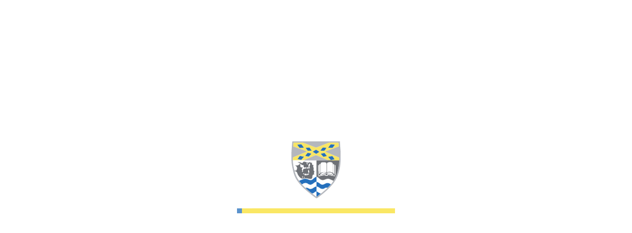

--- FILE ---
content_type: text/css; charset=UTF-8
request_url: https://stranraeracademy.org/wp-content/cache/min/1/wp-content/uploads/maxmegamenu/style.css?ver=1766627115
body_size: 22918
content:
@charset "UTF-8";.mega-menu-last-modified-1762703950{content:'Sunday 9th November 2025 15:59:10 UTC'}#mega-menu-wrap-max_mega_menu_1,#mega-menu-wrap-max_mega_menu_1 #mega-menu-max_mega_menu_1,#mega-menu-wrap-max_mega_menu_1 #mega-menu-max_mega_menu_1 ul.mega-sub-menu,#mega-menu-wrap-max_mega_menu_1 #mega-menu-max_mega_menu_1 li.mega-menu-item,#mega-menu-wrap-max_mega_menu_1 #mega-menu-max_mega_menu_1 li.mega-menu-row,#mega-menu-wrap-max_mega_menu_1 #mega-menu-max_mega_menu_1 li.mega-menu-column,#mega-menu-wrap-max_mega_menu_1 #mega-menu-max_mega_menu_1 a.mega-menu-link,#mega-menu-wrap-max_mega_menu_1 #mega-menu-max_mega_menu_1 span.mega-menu-badge,#mega-menu-wrap-max_mega_menu_1 button.mega-close,#mega-menu-wrap-max_mega_menu_1 button.mega-toggle-standard{transition:none;border-radius:0;box-shadow:none;background:none;border:0;bottom:auto;box-sizing:border-box;clip:auto;color:#fae764;display:block;float:none;font-family:inherit;font-size:14px;height:auto;left:auto;line-height:1.7;list-style-type:none;margin:0;min-height:auto;max-height:none;min-width:auto;max-width:none;opacity:1;outline:none;overflow:visible;padding:0;position:relative;pointer-events:auto;right:auto;text-align:left;text-decoration:none;text-indent:0;text-transform:none;transform:none;top:auto;vertical-align:baseline;visibility:inherit;width:auto;word-wrap:break-word;white-space:normal;-webkit-tap-highlight-color:transparent}#mega-menu-wrap-max_mega_menu_1:before,#mega-menu-wrap-max_mega_menu_1:after,#mega-menu-wrap-max_mega_menu_1 #mega-menu-max_mega_menu_1:before,#mega-menu-wrap-max_mega_menu_1 #mega-menu-max_mega_menu_1:after,#mega-menu-wrap-max_mega_menu_1 #mega-menu-max_mega_menu_1 ul.mega-sub-menu:before,#mega-menu-wrap-max_mega_menu_1 #mega-menu-max_mega_menu_1 ul.mega-sub-menu:after,#mega-menu-wrap-max_mega_menu_1 #mega-menu-max_mega_menu_1 li.mega-menu-item:before,#mega-menu-wrap-max_mega_menu_1 #mega-menu-max_mega_menu_1 li.mega-menu-item:after,#mega-menu-wrap-max_mega_menu_1 #mega-menu-max_mega_menu_1 li.mega-menu-row:before,#mega-menu-wrap-max_mega_menu_1 #mega-menu-max_mega_menu_1 li.mega-menu-row:after,#mega-menu-wrap-max_mega_menu_1 #mega-menu-max_mega_menu_1 li.mega-menu-column:before,#mega-menu-wrap-max_mega_menu_1 #mega-menu-max_mega_menu_1 li.mega-menu-column:after,#mega-menu-wrap-max_mega_menu_1 #mega-menu-max_mega_menu_1 a.mega-menu-link:before,#mega-menu-wrap-max_mega_menu_1 #mega-menu-max_mega_menu_1 a.mega-menu-link:after,#mega-menu-wrap-max_mega_menu_1 #mega-menu-max_mega_menu_1 span.mega-menu-badge:before,#mega-menu-wrap-max_mega_menu_1 #mega-menu-max_mega_menu_1 span.mega-menu-badge:after,#mega-menu-wrap-max_mega_menu_1 button.mega-close:before,#mega-menu-wrap-max_mega_menu_1 button.mega-close:after,#mega-menu-wrap-max_mega_menu_1 button.mega-toggle-standard:before,#mega-menu-wrap-max_mega_menu_1 button.mega-toggle-standard:after{display:none}#mega-menu-wrap-max_mega_menu_1{border-radius:0}@media only screen and (min-width:1381px){#mega-menu-wrap-max_mega_menu_1{background:linear-gradient(to bottom,rgba(252,0,0,0),rgba(34,34,34,0))}}#mega-menu-wrap-max_mega_menu_1.mega-keyboard-navigation .mega-menu-toggle:focus,#mega-menu-wrap-max_mega_menu_1.mega-keyboard-navigation .mega-toggle-block:focus,#mega-menu-wrap-max_mega_menu_1.mega-keyboard-navigation .mega-toggle-block a:focus,#mega-menu-wrap-max_mega_menu_1.mega-keyboard-navigation .mega-toggle-block .mega-search input[type=text]:focus,#mega-menu-wrap-max_mega_menu_1.mega-keyboard-navigation .mega-toggle-block button.mega-toggle-animated:focus,#mega-menu-wrap-max_mega_menu_1.mega-keyboard-navigation #mega-menu-max_mega_menu_1 a:focus,#mega-menu-wrap-max_mega_menu_1.mega-keyboard-navigation #mega-menu-max_mega_menu_1 span:focus,#mega-menu-wrap-max_mega_menu_1.mega-keyboard-navigation #mega-menu-max_mega_menu_1 input:focus,#mega-menu-wrap-max_mega_menu_1.mega-keyboard-navigation #mega-menu-max_mega_menu_1 li.mega-menu-item a.mega-menu-link:focus,#mega-menu-wrap-max_mega_menu_1.mega-keyboard-navigation #mega-menu-max_mega_menu_1 form.mega-search-open:has(input[type=text]:focus),#mega-menu-wrap-max_mega_menu_1.mega-keyboard-navigation #mega-menu-max_mega_menu_1+button.mega-close:focus{outline-style:solid;outline-width:3px;outline-color:#109cde;outline-offset:-3px}#mega-menu-wrap-max_mega_menu_1.mega-keyboard-navigation .mega-toggle-block button.mega-toggle-animated:focus{outline-offset:2px}#mega-menu-wrap-max_mega_menu_1.mega-keyboard-navigation>li.mega-menu-item>a.mega-menu-link:focus{background:linear-gradient(to bottom,rgba(252,0,0,0),rgba(51,51,51,0));color:#91b7de;font-weight:700;text-decoration:none;border-color:#fff}@media only screen and (max-width:1380px){#mega-menu-wrap-max_mega_menu_1.mega-keyboard-navigation>li.mega-menu-item>a.mega-menu-link:focus{color:#fae764;background:#333}}#mega-menu-wrap-max_mega_menu_1 #mega-menu-max_mega_menu_1{text-align:center;padding:0 30px}#mega-menu-wrap-max_mega_menu_1 #mega-menu-max_mega_menu_1 a.mega-menu-link{cursor:pointer;display:inline}#mega-menu-wrap-max_mega_menu_1 #mega-menu-max_mega_menu_1 a.mega-menu-link .mega-description-group{vertical-align:middle;display:inline-block;transition:none}#mega-menu-wrap-max_mega_menu_1 #mega-menu-max_mega_menu_1 a.mega-menu-link .mega-description-group .mega-menu-title,#mega-menu-wrap-max_mega_menu_1 #mega-menu-max_mega_menu_1 a.mega-menu-link .mega-description-group .mega-menu-description{transition:none;line-height:1.5;display:block}#mega-menu-wrap-max_mega_menu_1 #mega-menu-max_mega_menu_1 a.mega-menu-link .mega-description-group .mega-menu-description{font-style:italic;font-size:.8em;text-transform:none;font-weight:400}#mega-menu-wrap-max_mega_menu_1 #mega-menu-max_mega_menu_1 li.mega-menu-megamenu li.mega-menu-item.mega-icon-left.mega-has-description.mega-has-icon>a.mega-menu-link{display:flex;align-items:center}#mega-menu-wrap-max_mega_menu_1 #mega-menu-max_mega_menu_1 li.mega-menu-megamenu li.mega-menu-item.mega-icon-left.mega-has-description.mega-has-icon>a.mega-menu-link:before{flex:0 0 auto;align-self:flex-start}#mega-menu-wrap-max_mega_menu_1 #mega-menu-max_mega_menu_1 li.mega-menu-tabbed.mega-menu-megamenu>ul.mega-sub-menu>li.mega-menu-item.mega-icon-left.mega-has-description.mega-has-icon>a.mega-menu-link{display:block}#mega-menu-wrap-max_mega_menu_1 #mega-menu-max_mega_menu_1 li.mega-menu-item.mega-icon-top>a.mega-menu-link{display:table-cell;vertical-align:middle;line-height:initial}#mega-menu-wrap-max_mega_menu_1 #mega-menu-max_mega_menu_1 li.mega-menu-item.mega-icon-top>a.mega-menu-link:before{display:block;margin:0 0 6px 0;text-align:center}#mega-menu-wrap-max_mega_menu_1 #mega-menu-max_mega_menu_1 li.mega-menu-item.mega-icon-top>a.mega-menu-link>span.mega-title-below{display:inline-block;transition:none}@media only screen and (max-width:1380px){#mega-menu-wrap-max_mega_menu_1 #mega-menu-max_mega_menu_1>li.mega-menu-item.mega-icon-top>a.mega-menu-link{display:block;line-height:40px}#mega-menu-wrap-max_mega_menu_1 #mega-menu-max_mega_menu_1>li.mega-menu-item.mega-icon-top>a.mega-menu-link:before{display:inline-block;margin:0 6px 0 0;text-align:left}}#mega-menu-wrap-max_mega_menu_1 #mega-menu-max_mega_menu_1 li.mega-menu-item.mega-icon-right>a.mega-menu-link:before{float:right;margin:0 0 0 6px}#mega-menu-wrap-max_mega_menu_1 #mega-menu-max_mega_menu_1>li.mega-animating>ul.mega-sub-menu{pointer-events:none}#mega-menu-wrap-max_mega_menu_1 #mega-menu-max_mega_menu_1 li.mega-disable-link>a.mega-menu-link,#mega-menu-wrap-max_mega_menu_1 #mega-menu-max_mega_menu_1 li.mega-menu-megamenu li.mega-disable-link>a.mega-menu-link{cursor:inherit}#mega-menu-wrap-max_mega_menu_1 #mega-menu-max_mega_menu_1 li.mega-menu-item-has-children.mega-disable-link>a.mega-menu-link,#mega-menu-wrap-max_mega_menu_1 #mega-menu-max_mega_menu_1 li.mega-menu-megamenu>li.mega-menu-item-has-children.mega-disable-link>a.mega-menu-link{cursor:pointer}#mega-menu-wrap-max_mega_menu_1 #mega-menu-max_mega_menu_1 p{margin-bottom:10px}#mega-menu-wrap-max_mega_menu_1 #mega-menu-max_mega_menu_1 input,#mega-menu-wrap-max_mega_menu_1 #mega-menu-max_mega_menu_1 img{max-width:100%}#mega-menu-wrap-max_mega_menu_1 #mega-menu-max_mega_menu_1 li.mega-menu-item>ul.mega-sub-menu{display:block;visibility:hidden;opacity:1;pointer-events:auto}@media only screen and (max-width:1380px){#mega-menu-wrap-max_mega_menu_1 #mega-menu-max_mega_menu_1 li.mega-menu-item>ul.mega-sub-menu{display:none;visibility:visible;opacity:1}#mega-menu-wrap-max_mega_menu_1 #mega-menu-max_mega_menu_1 li.mega-menu-item.mega-toggle-on>ul.mega-sub-menu,#mega-menu-wrap-max_mega_menu_1 #mega-menu-max_mega_menu_1 li.mega-menu-megamenu.mega-menu-item.mega-toggle-on ul.mega-sub-menu{display:block}#mega-menu-wrap-max_mega_menu_1 #mega-menu-max_mega_menu_1 li.mega-menu-megamenu.mega-menu-item.mega-toggle-on li.mega-hide-sub-menu-on-mobile>ul.mega-sub-menu,#mega-menu-wrap-max_mega_menu_1 #mega-menu-max_mega_menu_1 li.mega-hide-sub-menu-on-mobile>ul.mega-sub-menu{display:none}}@media only screen and (min-width:1381px){#mega-menu-wrap-max_mega_menu_1 #mega-menu-max_mega_menu_1[data-effect="fade"] li.mega-menu-item>ul.mega-sub-menu{opacity:0;transition:opacity 400ms ease-in,visibility 400ms ease-in}#mega-menu-wrap-max_mega_menu_1 #mega-menu-max_mega_menu_1[data-effect="fade"].mega-no-js li.mega-menu-item:hover>ul.mega-sub-menu,#mega-menu-wrap-max_mega_menu_1 #mega-menu-max_mega_menu_1[data-effect="fade"].mega-no-js li.mega-menu-item:focus>ul.mega-sub-menu,#mega-menu-wrap-max_mega_menu_1 #mega-menu-max_mega_menu_1[data-effect="fade"] li.mega-menu-item.mega-toggle-on>ul.mega-sub-menu,#mega-menu-wrap-max_mega_menu_1 #mega-menu-max_mega_menu_1[data-effect="fade"] li.mega-menu-item.mega-menu-megamenu.mega-toggle-on ul.mega-sub-menu{opacity:1}#mega-menu-wrap-max_mega_menu_1 #mega-menu-max_mega_menu_1[data-effect="fade_up"] li.mega-menu-item.mega-menu-megamenu>ul.mega-sub-menu,#mega-menu-wrap-max_mega_menu_1 #mega-menu-max_mega_menu_1[data-effect="fade_up"] li.mega-menu-item.mega-menu-flyout ul.mega-sub-menu{opacity:0;transform:translate(0,10px);transition:opacity 400ms ease-in,transform 400ms ease-in,visibility 400ms ease-in}#mega-menu-wrap-max_mega_menu_1 #mega-menu-max_mega_menu_1[data-effect="fade_up"].mega-no-js li.mega-menu-item:hover>ul.mega-sub-menu,#mega-menu-wrap-max_mega_menu_1 #mega-menu-max_mega_menu_1[data-effect="fade_up"].mega-no-js li.mega-menu-item:focus>ul.mega-sub-menu,#mega-menu-wrap-max_mega_menu_1 #mega-menu-max_mega_menu_1[data-effect="fade_up"] li.mega-menu-item.mega-toggle-on>ul.mega-sub-menu,#mega-menu-wrap-max_mega_menu_1 #mega-menu-max_mega_menu_1[data-effect="fade_up"] li.mega-menu-item.mega-menu-megamenu.mega-toggle-on ul.mega-sub-menu{opacity:1;transform:translate(0,0)}#mega-menu-wrap-max_mega_menu_1 #mega-menu-max_mega_menu_1[data-effect="slide_up"] li.mega-menu-item.mega-menu-megamenu>ul.mega-sub-menu,#mega-menu-wrap-max_mega_menu_1 #mega-menu-max_mega_menu_1[data-effect="slide_up"] li.mega-menu-item.mega-menu-flyout ul.mega-sub-menu{transform:translate(0,10px);transition:transform 400ms ease-in,visibility 400ms ease-in}#mega-menu-wrap-max_mega_menu_1 #mega-menu-max_mega_menu_1[data-effect="slide_up"].mega-no-js li.mega-menu-item:hover>ul.mega-sub-menu,#mega-menu-wrap-max_mega_menu_1 #mega-menu-max_mega_menu_1[data-effect="slide_up"].mega-no-js li.mega-menu-item:focus>ul.mega-sub-menu,#mega-menu-wrap-max_mega_menu_1 #mega-menu-max_mega_menu_1[data-effect="slide_up"] li.mega-menu-item.mega-toggle-on>ul.mega-sub-menu,#mega-menu-wrap-max_mega_menu_1 #mega-menu-max_mega_menu_1[data-effect="slide_up"] li.mega-menu-item.mega-menu-megamenu.mega-toggle-on ul.mega-sub-menu{transform:translate(0,0)}}#mega-menu-wrap-max_mega_menu_1 #mega-menu-max_mega_menu_1 li.mega-menu-item.mega-menu-megamenu ul.mega-sub-menu li.mega-collapse-children>ul.mega-sub-menu{display:none}#mega-menu-wrap-max_mega_menu_1 #mega-menu-max_mega_menu_1 li.mega-menu-item.mega-menu-megamenu ul.mega-sub-menu li.mega-collapse-children.mega-toggle-on>ul.mega-sub-menu{display:block}#mega-menu-wrap-max_mega_menu_1 #mega-menu-max_mega_menu_1.mega-no-js li.mega-menu-item:hover>ul.mega-sub-menu,#mega-menu-wrap-max_mega_menu_1 #mega-menu-max_mega_menu_1.mega-no-js li.mega-menu-item:focus>ul.mega-sub-menu,#mega-menu-wrap-max_mega_menu_1 #mega-menu-max_mega_menu_1 li.mega-menu-item.mega-toggle-on>ul.mega-sub-menu{visibility:visible}#mega-menu-wrap-max_mega_menu_1 #mega-menu-max_mega_menu_1 li.mega-menu-item.mega-menu-megamenu ul.mega-sub-menu ul.mega-sub-menu{visibility:inherit;opacity:1;display:block}#mega-menu-wrap-max_mega_menu_1 #mega-menu-max_mega_menu_1 li.mega-menu-item.mega-menu-megamenu ul.mega-sub-menu li.mega-1-columns>ul.mega-sub-menu>li.mega-menu-item{float:left;width:100%}#mega-menu-wrap-max_mega_menu_1 #mega-menu-max_mega_menu_1 li.mega-menu-item.mega-menu-megamenu ul.mega-sub-menu li.mega-2-columns>ul.mega-sub-menu>li.mega-menu-item{float:left;width:50%}#mega-menu-wrap-max_mega_menu_1 #mega-menu-max_mega_menu_1 li.mega-menu-item.mega-menu-megamenu ul.mega-sub-menu li.mega-3-columns>ul.mega-sub-menu>li.mega-menu-item{float:left;width:33.3333333333%}#mega-menu-wrap-max_mega_menu_1 #mega-menu-max_mega_menu_1 li.mega-menu-item.mega-menu-megamenu ul.mega-sub-menu li.mega-4-columns>ul.mega-sub-menu>li.mega-menu-item{float:left;width:25%}#mega-menu-wrap-max_mega_menu_1 #mega-menu-max_mega_menu_1 li.mega-menu-item.mega-menu-megamenu ul.mega-sub-menu li.mega-5-columns>ul.mega-sub-menu>li.mega-menu-item{float:left;width:20%}#mega-menu-wrap-max_mega_menu_1 #mega-menu-max_mega_menu_1 li.mega-menu-item.mega-menu-megamenu ul.mega-sub-menu li.mega-6-columns>ul.mega-sub-menu>li.mega-menu-item{float:left;width:16.6666666667%}#mega-menu-wrap-max_mega_menu_1 #mega-menu-max_mega_menu_1 li.mega-menu-item a[class^="dashicons"]:before{font-family:dashicons}#mega-menu-wrap-max_mega_menu_1 #mega-menu-max_mega_menu_1 li.mega-menu-item a.mega-menu-link:before{display:inline-block;font:inherit;font-family:dashicons;position:static;margin:0 6px 0 0;vertical-align:top;-webkit-font-smoothing:antialiased;-moz-osx-font-smoothing:grayscale;color:inherit;background:transparent;height:auto;width:auto;top:auto}#mega-menu-wrap-max_mega_menu_1 #mega-menu-max_mega_menu_1 li.mega-menu-item.mega-hide-text a.mega-menu-link:before{margin:0}#mega-menu-wrap-max_mega_menu_1 #mega-menu-max_mega_menu_1 li.mega-menu-item.mega-hide-text li.mega-menu-item a.mega-menu-link:before{margin:0 6px 0 0}#mega-menu-wrap-max_mega_menu_1 #mega-menu-max_mega_menu_1 li.mega-align-bottom-left.mega-toggle-on>a.mega-menu-link{border-radius:0}#mega-menu-wrap-max_mega_menu_1 #mega-menu-max_mega_menu_1 li.mega-align-bottom-right>ul.mega-sub-menu{right:0}#mega-menu-wrap-max_mega_menu_1 #mega-menu-max_mega_menu_1 li.mega-align-bottom-right.mega-toggle-on>a.mega-menu-link{border-radius:0}@media only screen and (min-width:1381px){#mega-menu-wrap-max_mega_menu_1 #mega-menu-max_mega_menu_1>li.mega-menu-megamenu.mega-menu-item{position:static}}#mega-menu-wrap-max_mega_menu_1 #mega-menu-max_mega_menu_1>li.mega-menu-item{margin:0 5px 0 0;display:inline-block;height:auto;vertical-align:middle}#mega-menu-wrap-max_mega_menu_1 #mega-menu-max_mega_menu_1>li.mega-menu-item.mega-item-align-right{float:right}@media only screen and (min-width:1381px){#mega-menu-wrap-max_mega_menu_1 #mega-menu-max_mega_menu_1>li.mega-menu-item.mega-item-align-right{margin:0 0 0 5px}}@media only screen and (min-width:1381px){#mega-menu-wrap-max_mega_menu_1 #mega-menu-max_mega_menu_1>li.mega-menu-item.mega-item-align-float-left{float:left}}@media only screen and (min-width:1381px){#mega-menu-wrap-max_mega_menu_1 #mega-menu-max_mega_menu_1>li.mega-menu-item>a.mega-menu-link:hover,#mega-menu-wrap-max_mega_menu_1 #mega-menu-max_mega_menu_1>li.mega-menu-item>a.mega-menu-link:focus{background:linear-gradient(to bottom,rgba(252,0,0,0),rgba(51,51,51,0));color:#91b7de;font-weight:700;text-decoration:none;border-color:#fff}}#mega-menu-wrap-max_mega_menu_1 #mega-menu-max_mega_menu_1>li.mega-menu-item.mega-toggle-on>a.mega-menu-link{background:linear-gradient(to bottom,rgba(252,0,0,0),rgba(51,51,51,0));color:#91b7de;font-weight:700;text-decoration:none;border-color:#fff}@media only screen and (max-width:1380px){#mega-menu-wrap-max_mega_menu_1 #mega-menu-max_mega_menu_1>li.mega-menu-item.mega-toggle-on>a.mega-menu-link{color:#fae764;background:#333}}#mega-menu-wrap-max_mega_menu_1 #mega-menu-max_mega_menu_1>li.mega-menu-item.mega-current-menu-item>a.mega-menu-link,#mega-menu-wrap-max_mega_menu_1 #mega-menu-max_mega_menu_1>li.mega-menu-item.mega-current-menu-ancestor>a.mega-menu-link,#mega-menu-wrap-max_mega_menu_1 #mega-menu-max_mega_menu_1>li.mega-menu-item.mega-current-page-ancestor>a.mega-menu-link{background:linear-gradient(to bottom,rgba(252,0,0,0),rgba(51,51,51,0));color:#91b7de;font-weight:700;text-decoration:none;border-color:#fff}@media only screen and (max-width:1380px){#mega-menu-wrap-max_mega_menu_1 #mega-menu-max_mega_menu_1>li.mega-menu-item.mega-current-menu-item>a.mega-menu-link,#mega-menu-wrap-max_mega_menu_1 #mega-menu-max_mega_menu_1>li.mega-menu-item.mega-current-menu-ancestor>a.mega-menu-link,#mega-menu-wrap-max_mega_menu_1 #mega-menu-max_mega_menu_1>li.mega-menu-item.mega-current-page-ancestor>a.mega-menu-link{color:#fae764;background:#333}}#mega-menu-wrap-max_mega_menu_1 #mega-menu-max_mega_menu_1>li.mega-menu-item>a.mega-menu-link{line-height:60px;height:60px;padding:0 30px;vertical-align:baseline;width:auto;display:block;color:#000;text-transform:uppercase;text-decoration:none;text-align:center;background:rgba(0,0,0,0);border:0;border-radius:0;font-family:Montserrat;font-size:2 px;font-weight:700;outline:none}@media only screen and (min-width:1381px){#mega-menu-wrap-max_mega_menu_1 #mega-menu-max_mega_menu_1>li.mega-menu-item.mega-multi-line>a.mega-menu-link{line-height:inherit;display:table-cell;vertical-align:middle}}@media only screen and (max-width:1380px){#mega-menu-wrap-max_mega_menu_1 #mega-menu-max_mega_menu_1>li.mega-menu-item.mega-multi-line>a.mega-menu-link br{display:none}}@media only screen and (max-width:1380px){#mega-menu-wrap-max_mega_menu_1 #mega-menu-max_mega_menu_1>li.mega-menu-item{display:list-item;margin:0;clear:both;border:0}#mega-menu-wrap-max_mega_menu_1 #mega-menu-max_mega_menu_1>li.mega-menu-item.mega-item-align-right{float:none}#mega-menu-wrap-max_mega_menu_1 #mega-menu-max_mega_menu_1>li.mega-menu-item>a.mega-menu-link{border-radius:0;border:0;margin:0;line-height:40px;height:40px;padding:0 10px;background:transparent;text-align:left;color:#333;font-size:14px}}#mega-menu-wrap-max_mega_menu_1 #mega-menu-max_mega_menu_1 li.mega-menu-megamenu>ul.mega-sub-menu>li.mega-menu-row{width:100%;float:left}#mega-menu-wrap-max_mega_menu_1 #mega-menu-max_mega_menu_1 li.mega-menu-megamenu>ul.mega-sub-menu>li.mega-menu-row .mega-menu-column{float:left;min-height:1px}@media only screen and (min-width:1381px){#mega-menu-wrap-max_mega_menu_1 #mega-menu-max_mega_menu_1 li.mega-menu-megamenu>ul.mega-sub-menu>li.mega-menu-row>ul.mega-sub-menu>li.mega-menu-columns-1-of-1{width:100%}#mega-menu-wrap-max_mega_menu_1 #mega-menu-max_mega_menu_1 li.mega-menu-megamenu>ul.mega-sub-menu>li.mega-menu-row>ul.mega-sub-menu>li.mega-menu-columns-1-of-2{width:50%}#mega-menu-wrap-max_mega_menu_1 #mega-menu-max_mega_menu_1 li.mega-menu-megamenu>ul.mega-sub-menu>li.mega-menu-row>ul.mega-sub-menu>li.mega-menu-columns-2-of-2{width:100%}#mega-menu-wrap-max_mega_menu_1 #mega-menu-max_mega_menu_1 li.mega-menu-megamenu>ul.mega-sub-menu>li.mega-menu-row>ul.mega-sub-menu>li.mega-menu-columns-1-of-3{width:33.3333333333%}#mega-menu-wrap-max_mega_menu_1 #mega-menu-max_mega_menu_1 li.mega-menu-megamenu>ul.mega-sub-menu>li.mega-menu-row>ul.mega-sub-menu>li.mega-menu-columns-2-of-3{width:66.6666666667%}#mega-menu-wrap-max_mega_menu_1 #mega-menu-max_mega_menu_1 li.mega-menu-megamenu>ul.mega-sub-menu>li.mega-menu-row>ul.mega-sub-menu>li.mega-menu-columns-3-of-3{width:100%}#mega-menu-wrap-max_mega_menu_1 #mega-menu-max_mega_menu_1 li.mega-menu-megamenu>ul.mega-sub-menu>li.mega-menu-row>ul.mega-sub-menu>li.mega-menu-columns-1-of-4{width:25%}#mega-menu-wrap-max_mega_menu_1 #mega-menu-max_mega_menu_1 li.mega-menu-megamenu>ul.mega-sub-menu>li.mega-menu-row>ul.mega-sub-menu>li.mega-menu-columns-2-of-4{width:50%}#mega-menu-wrap-max_mega_menu_1 #mega-menu-max_mega_menu_1 li.mega-menu-megamenu>ul.mega-sub-menu>li.mega-menu-row>ul.mega-sub-menu>li.mega-menu-columns-3-of-4{width:75%}#mega-menu-wrap-max_mega_menu_1 #mega-menu-max_mega_menu_1 li.mega-menu-megamenu>ul.mega-sub-menu>li.mega-menu-row>ul.mega-sub-menu>li.mega-menu-columns-4-of-4{width:100%}#mega-menu-wrap-max_mega_menu_1 #mega-menu-max_mega_menu_1 li.mega-menu-megamenu>ul.mega-sub-menu>li.mega-menu-row>ul.mega-sub-menu>li.mega-menu-columns-1-of-5{width:20%}#mega-menu-wrap-max_mega_menu_1 #mega-menu-max_mega_menu_1 li.mega-menu-megamenu>ul.mega-sub-menu>li.mega-menu-row>ul.mega-sub-menu>li.mega-menu-columns-2-of-5{width:40%}#mega-menu-wrap-max_mega_menu_1 #mega-menu-max_mega_menu_1 li.mega-menu-megamenu>ul.mega-sub-menu>li.mega-menu-row>ul.mega-sub-menu>li.mega-menu-columns-3-of-5{width:60%}#mega-menu-wrap-max_mega_menu_1 #mega-menu-max_mega_menu_1 li.mega-menu-megamenu>ul.mega-sub-menu>li.mega-menu-row>ul.mega-sub-menu>li.mega-menu-columns-4-of-5{width:80%}#mega-menu-wrap-max_mega_menu_1 #mega-menu-max_mega_menu_1 li.mega-menu-megamenu>ul.mega-sub-menu>li.mega-menu-row>ul.mega-sub-menu>li.mega-menu-columns-5-of-5{width:100%}#mega-menu-wrap-max_mega_menu_1 #mega-menu-max_mega_menu_1 li.mega-menu-megamenu>ul.mega-sub-menu>li.mega-menu-row>ul.mega-sub-menu>li.mega-menu-columns-1-of-6{width:16.6666666667%}#mega-menu-wrap-max_mega_menu_1 #mega-menu-max_mega_menu_1 li.mega-menu-megamenu>ul.mega-sub-menu>li.mega-menu-row>ul.mega-sub-menu>li.mega-menu-columns-2-of-6{width:33.3333333333%}#mega-menu-wrap-max_mega_menu_1 #mega-menu-max_mega_menu_1 li.mega-menu-megamenu>ul.mega-sub-menu>li.mega-menu-row>ul.mega-sub-menu>li.mega-menu-columns-3-of-6{width:50%}#mega-menu-wrap-max_mega_menu_1 #mega-menu-max_mega_menu_1 li.mega-menu-megamenu>ul.mega-sub-menu>li.mega-menu-row>ul.mega-sub-menu>li.mega-menu-columns-4-of-6{width:66.6666666667%}#mega-menu-wrap-max_mega_menu_1 #mega-menu-max_mega_menu_1 li.mega-menu-megamenu>ul.mega-sub-menu>li.mega-menu-row>ul.mega-sub-menu>li.mega-menu-columns-5-of-6{width:83.3333333333%}#mega-menu-wrap-max_mega_menu_1 #mega-menu-max_mega_menu_1 li.mega-menu-megamenu>ul.mega-sub-menu>li.mega-menu-row>ul.mega-sub-menu>li.mega-menu-columns-6-of-6{width:100%}#mega-menu-wrap-max_mega_menu_1 #mega-menu-max_mega_menu_1 li.mega-menu-megamenu>ul.mega-sub-menu>li.mega-menu-row>ul.mega-sub-menu>li.mega-menu-columns-1-of-7{width:14.2857142857%}#mega-menu-wrap-max_mega_menu_1 #mega-menu-max_mega_menu_1 li.mega-menu-megamenu>ul.mega-sub-menu>li.mega-menu-row>ul.mega-sub-menu>li.mega-menu-columns-2-of-7{width:28.5714285714%}#mega-menu-wrap-max_mega_menu_1 #mega-menu-max_mega_menu_1 li.mega-menu-megamenu>ul.mega-sub-menu>li.mega-menu-row>ul.mega-sub-menu>li.mega-menu-columns-3-of-7{width:42.8571428571%}#mega-menu-wrap-max_mega_menu_1 #mega-menu-max_mega_menu_1 li.mega-menu-megamenu>ul.mega-sub-menu>li.mega-menu-row>ul.mega-sub-menu>li.mega-menu-columns-4-of-7{width:57.1428571429%}#mega-menu-wrap-max_mega_menu_1 #mega-menu-max_mega_menu_1 li.mega-menu-megamenu>ul.mega-sub-menu>li.mega-menu-row>ul.mega-sub-menu>li.mega-menu-columns-5-of-7{width:71.4285714286%}#mega-menu-wrap-max_mega_menu_1 #mega-menu-max_mega_menu_1 li.mega-menu-megamenu>ul.mega-sub-menu>li.mega-menu-row>ul.mega-sub-menu>li.mega-menu-columns-6-of-7{width:85.7142857143%}#mega-menu-wrap-max_mega_menu_1 #mega-menu-max_mega_menu_1 li.mega-menu-megamenu>ul.mega-sub-menu>li.mega-menu-row>ul.mega-sub-menu>li.mega-menu-columns-7-of-7{width:100%}#mega-menu-wrap-max_mega_menu_1 #mega-menu-max_mega_menu_1 li.mega-menu-megamenu>ul.mega-sub-menu>li.mega-menu-row>ul.mega-sub-menu>li.mega-menu-columns-1-of-8{width:12.5%}#mega-menu-wrap-max_mega_menu_1 #mega-menu-max_mega_menu_1 li.mega-menu-megamenu>ul.mega-sub-menu>li.mega-menu-row>ul.mega-sub-menu>li.mega-menu-columns-2-of-8{width:25%}#mega-menu-wrap-max_mega_menu_1 #mega-menu-max_mega_menu_1 li.mega-menu-megamenu>ul.mega-sub-menu>li.mega-menu-row>ul.mega-sub-menu>li.mega-menu-columns-3-of-8{width:37.5%}#mega-menu-wrap-max_mega_menu_1 #mega-menu-max_mega_menu_1 li.mega-menu-megamenu>ul.mega-sub-menu>li.mega-menu-row>ul.mega-sub-menu>li.mega-menu-columns-4-of-8{width:50%}#mega-menu-wrap-max_mega_menu_1 #mega-menu-max_mega_menu_1 li.mega-menu-megamenu>ul.mega-sub-menu>li.mega-menu-row>ul.mega-sub-menu>li.mega-menu-columns-5-of-8{width:62.5%}#mega-menu-wrap-max_mega_menu_1 #mega-menu-max_mega_menu_1 li.mega-menu-megamenu>ul.mega-sub-menu>li.mega-menu-row>ul.mega-sub-menu>li.mega-menu-columns-6-of-8{width:75%}#mega-menu-wrap-max_mega_menu_1 #mega-menu-max_mega_menu_1 li.mega-menu-megamenu>ul.mega-sub-menu>li.mega-menu-row>ul.mega-sub-menu>li.mega-menu-columns-7-of-8{width:87.5%}#mega-menu-wrap-max_mega_menu_1 #mega-menu-max_mega_menu_1 li.mega-menu-megamenu>ul.mega-sub-menu>li.mega-menu-row>ul.mega-sub-menu>li.mega-menu-columns-8-of-8{width:100%}#mega-menu-wrap-max_mega_menu_1 #mega-menu-max_mega_menu_1 li.mega-menu-megamenu>ul.mega-sub-menu>li.mega-menu-row>ul.mega-sub-menu>li.mega-menu-columns-1-of-9{width:11.1111111111%}#mega-menu-wrap-max_mega_menu_1 #mega-menu-max_mega_menu_1 li.mega-menu-megamenu>ul.mega-sub-menu>li.mega-menu-row>ul.mega-sub-menu>li.mega-menu-columns-2-of-9{width:22.2222222222%}#mega-menu-wrap-max_mega_menu_1 #mega-menu-max_mega_menu_1 li.mega-menu-megamenu>ul.mega-sub-menu>li.mega-menu-row>ul.mega-sub-menu>li.mega-menu-columns-3-of-9{width:33.3333333333%}#mega-menu-wrap-max_mega_menu_1 #mega-menu-max_mega_menu_1 li.mega-menu-megamenu>ul.mega-sub-menu>li.mega-menu-row>ul.mega-sub-menu>li.mega-menu-columns-4-of-9{width:44.4444444444%}#mega-menu-wrap-max_mega_menu_1 #mega-menu-max_mega_menu_1 li.mega-menu-megamenu>ul.mega-sub-menu>li.mega-menu-row>ul.mega-sub-menu>li.mega-menu-columns-5-of-9{width:55.5555555556%}#mega-menu-wrap-max_mega_menu_1 #mega-menu-max_mega_menu_1 li.mega-menu-megamenu>ul.mega-sub-menu>li.mega-menu-row>ul.mega-sub-menu>li.mega-menu-columns-6-of-9{width:66.6666666667%}#mega-menu-wrap-max_mega_menu_1 #mega-menu-max_mega_menu_1 li.mega-menu-megamenu>ul.mega-sub-menu>li.mega-menu-row>ul.mega-sub-menu>li.mega-menu-columns-7-of-9{width:77.7777777778%}#mega-menu-wrap-max_mega_menu_1 #mega-menu-max_mega_menu_1 li.mega-menu-megamenu>ul.mega-sub-menu>li.mega-menu-row>ul.mega-sub-menu>li.mega-menu-columns-8-of-9{width:88.8888888889%}#mega-menu-wrap-max_mega_menu_1 #mega-menu-max_mega_menu_1 li.mega-menu-megamenu>ul.mega-sub-menu>li.mega-menu-row>ul.mega-sub-menu>li.mega-menu-columns-9-of-9{width:100%}#mega-menu-wrap-max_mega_menu_1 #mega-menu-max_mega_menu_1 li.mega-menu-megamenu>ul.mega-sub-menu>li.mega-menu-row>ul.mega-sub-menu>li.mega-menu-columns-1-of-10{width:10%}#mega-menu-wrap-max_mega_menu_1 #mega-menu-max_mega_menu_1 li.mega-menu-megamenu>ul.mega-sub-menu>li.mega-menu-row>ul.mega-sub-menu>li.mega-menu-columns-2-of-10{width:20%}#mega-menu-wrap-max_mega_menu_1 #mega-menu-max_mega_menu_1 li.mega-menu-megamenu>ul.mega-sub-menu>li.mega-menu-row>ul.mega-sub-menu>li.mega-menu-columns-3-of-10{width:30%}#mega-menu-wrap-max_mega_menu_1 #mega-menu-max_mega_menu_1 li.mega-menu-megamenu>ul.mega-sub-menu>li.mega-menu-row>ul.mega-sub-menu>li.mega-menu-columns-4-of-10{width:40%}#mega-menu-wrap-max_mega_menu_1 #mega-menu-max_mega_menu_1 li.mega-menu-megamenu>ul.mega-sub-menu>li.mega-menu-row>ul.mega-sub-menu>li.mega-menu-columns-5-of-10{width:50%}#mega-menu-wrap-max_mega_menu_1 #mega-menu-max_mega_menu_1 li.mega-menu-megamenu>ul.mega-sub-menu>li.mega-menu-row>ul.mega-sub-menu>li.mega-menu-columns-6-of-10{width:60%}#mega-menu-wrap-max_mega_menu_1 #mega-menu-max_mega_menu_1 li.mega-menu-megamenu>ul.mega-sub-menu>li.mega-menu-row>ul.mega-sub-menu>li.mega-menu-columns-7-of-10{width:70%}#mega-menu-wrap-max_mega_menu_1 #mega-menu-max_mega_menu_1 li.mega-menu-megamenu>ul.mega-sub-menu>li.mega-menu-row>ul.mega-sub-menu>li.mega-menu-columns-8-of-10{width:80%}#mega-menu-wrap-max_mega_menu_1 #mega-menu-max_mega_menu_1 li.mega-menu-megamenu>ul.mega-sub-menu>li.mega-menu-row>ul.mega-sub-menu>li.mega-menu-columns-9-of-10{width:90%}#mega-menu-wrap-max_mega_menu_1 #mega-menu-max_mega_menu_1 li.mega-menu-megamenu>ul.mega-sub-menu>li.mega-menu-row>ul.mega-sub-menu>li.mega-menu-columns-10-of-10{width:100%}#mega-menu-wrap-max_mega_menu_1 #mega-menu-max_mega_menu_1 li.mega-menu-megamenu>ul.mega-sub-menu>li.mega-menu-row>ul.mega-sub-menu>li.mega-menu-columns-1-of-11{width:9.0909090909%}#mega-menu-wrap-max_mega_menu_1 #mega-menu-max_mega_menu_1 li.mega-menu-megamenu>ul.mega-sub-menu>li.mega-menu-row>ul.mega-sub-menu>li.mega-menu-columns-2-of-11{width:18.1818181818%}#mega-menu-wrap-max_mega_menu_1 #mega-menu-max_mega_menu_1 li.mega-menu-megamenu>ul.mega-sub-menu>li.mega-menu-row>ul.mega-sub-menu>li.mega-menu-columns-3-of-11{width:27.2727272727%}#mega-menu-wrap-max_mega_menu_1 #mega-menu-max_mega_menu_1 li.mega-menu-megamenu>ul.mega-sub-menu>li.mega-menu-row>ul.mega-sub-menu>li.mega-menu-columns-4-of-11{width:36.3636363636%}#mega-menu-wrap-max_mega_menu_1 #mega-menu-max_mega_menu_1 li.mega-menu-megamenu>ul.mega-sub-menu>li.mega-menu-row>ul.mega-sub-menu>li.mega-menu-columns-5-of-11{width:45.4545454545%}#mega-menu-wrap-max_mega_menu_1 #mega-menu-max_mega_menu_1 li.mega-menu-megamenu>ul.mega-sub-menu>li.mega-menu-row>ul.mega-sub-menu>li.mega-menu-columns-6-of-11{width:54.5454545455%}#mega-menu-wrap-max_mega_menu_1 #mega-menu-max_mega_menu_1 li.mega-menu-megamenu>ul.mega-sub-menu>li.mega-menu-row>ul.mega-sub-menu>li.mega-menu-columns-7-of-11{width:63.6363636364%}#mega-menu-wrap-max_mega_menu_1 #mega-menu-max_mega_menu_1 li.mega-menu-megamenu>ul.mega-sub-menu>li.mega-menu-row>ul.mega-sub-menu>li.mega-menu-columns-8-of-11{width:72.7272727273%}#mega-menu-wrap-max_mega_menu_1 #mega-menu-max_mega_menu_1 li.mega-menu-megamenu>ul.mega-sub-menu>li.mega-menu-row>ul.mega-sub-menu>li.mega-menu-columns-9-of-11{width:81.8181818182%}#mega-menu-wrap-max_mega_menu_1 #mega-menu-max_mega_menu_1 li.mega-menu-megamenu>ul.mega-sub-menu>li.mega-menu-row>ul.mega-sub-menu>li.mega-menu-columns-10-of-11{width:90.9090909091%}#mega-menu-wrap-max_mega_menu_1 #mega-menu-max_mega_menu_1 li.mega-menu-megamenu>ul.mega-sub-menu>li.mega-menu-row>ul.mega-sub-menu>li.mega-menu-columns-11-of-11{width:100%}#mega-menu-wrap-max_mega_menu_1 #mega-menu-max_mega_menu_1 li.mega-menu-megamenu>ul.mega-sub-menu>li.mega-menu-row>ul.mega-sub-menu>li.mega-menu-columns-1-of-12{width:8.3333333333%}#mega-menu-wrap-max_mega_menu_1 #mega-menu-max_mega_menu_1 li.mega-menu-megamenu>ul.mega-sub-menu>li.mega-menu-row>ul.mega-sub-menu>li.mega-menu-columns-2-of-12{width:16.6666666667%}#mega-menu-wrap-max_mega_menu_1 #mega-menu-max_mega_menu_1 li.mega-menu-megamenu>ul.mega-sub-menu>li.mega-menu-row>ul.mega-sub-menu>li.mega-menu-columns-3-of-12{width:25%}#mega-menu-wrap-max_mega_menu_1 #mega-menu-max_mega_menu_1 li.mega-menu-megamenu>ul.mega-sub-menu>li.mega-menu-row>ul.mega-sub-menu>li.mega-menu-columns-4-of-12{width:33.3333333333%}#mega-menu-wrap-max_mega_menu_1 #mega-menu-max_mega_menu_1 li.mega-menu-megamenu>ul.mega-sub-menu>li.mega-menu-row>ul.mega-sub-menu>li.mega-menu-columns-5-of-12{width:41.6666666667%}#mega-menu-wrap-max_mega_menu_1 #mega-menu-max_mega_menu_1 li.mega-menu-megamenu>ul.mega-sub-menu>li.mega-menu-row>ul.mega-sub-menu>li.mega-menu-columns-6-of-12{width:50%}#mega-menu-wrap-max_mega_menu_1 #mega-menu-max_mega_menu_1 li.mega-menu-megamenu>ul.mega-sub-menu>li.mega-menu-row>ul.mega-sub-menu>li.mega-menu-columns-7-of-12{width:58.3333333333%}#mega-menu-wrap-max_mega_menu_1 #mega-menu-max_mega_menu_1 li.mega-menu-megamenu>ul.mega-sub-menu>li.mega-menu-row>ul.mega-sub-menu>li.mega-menu-columns-8-of-12{width:66.6666666667%}#mega-menu-wrap-max_mega_menu_1 #mega-menu-max_mega_menu_1 li.mega-menu-megamenu>ul.mega-sub-menu>li.mega-menu-row>ul.mega-sub-menu>li.mega-menu-columns-9-of-12{width:75%}#mega-menu-wrap-max_mega_menu_1 #mega-menu-max_mega_menu_1 li.mega-menu-megamenu>ul.mega-sub-menu>li.mega-menu-row>ul.mega-sub-menu>li.mega-menu-columns-10-of-12{width:83.3333333333%}#mega-menu-wrap-max_mega_menu_1 #mega-menu-max_mega_menu_1 li.mega-menu-megamenu>ul.mega-sub-menu>li.mega-menu-row>ul.mega-sub-menu>li.mega-menu-columns-11-of-12{width:91.6666666667%}#mega-menu-wrap-max_mega_menu_1 #mega-menu-max_mega_menu_1 li.mega-menu-megamenu>ul.mega-sub-menu>li.mega-menu-row>ul.mega-sub-menu>li.mega-menu-columns-12-of-12{width:100%}}@media only screen and (max-width:1380px){#mega-menu-wrap-max_mega_menu_1 #mega-menu-max_mega_menu_1 li.mega-menu-megamenu>ul.mega-sub-menu>li.mega-menu-row>ul.mega-sub-menu>li.mega-menu-column{width:50%}#mega-menu-wrap-max_mega_menu_1 #mega-menu-max_mega_menu_1 li.mega-menu-megamenu>ul.mega-sub-menu>li.mega-menu-row>ul.mega-sub-menu>li.mega-menu-column.mega-menu-clear{clear:left}}#mega-menu-wrap-max_mega_menu_1 #mega-menu-max_mega_menu_1 li.mega-menu-megamenu>ul.mega-sub-menu>li.mega-menu-row .mega-menu-column>ul.mega-sub-menu>li.mega-menu-item{padding:15px;width:100%}#mega-menu-wrap-max_mega_menu_1 #mega-menu-max_mega_menu_1>li.mega-menu-megamenu>ul.mega-sub-menu{z-index:999;border-radius:5px;background:#f1f1f1;border-top:3px solid #fae764;border-left:3px solid #fae764;border-right:3px solid #fae764;border-bottom:3px solid #fae764;padding:10px;position:absolute;width:100%;max-width:none;left:0}@media only screen and (max-width:1380px){#mega-menu-wrap-max_mega_menu_1 #mega-menu-max_mega_menu_1>li.mega-menu-megamenu>ul.mega-sub-menu{float:left;position:static;width:100%}}@media only screen and (min-width:1381px){#mega-menu-wrap-max_mega_menu_1 #mega-menu-max_mega_menu_1>li.mega-menu-megamenu>ul.mega-sub-menu li.mega-menu-columns-1-of-1{width:100%}#mega-menu-wrap-max_mega_menu_1 #mega-menu-max_mega_menu_1>li.mega-menu-megamenu>ul.mega-sub-menu li.mega-menu-columns-1-of-2{width:50%}#mega-menu-wrap-max_mega_menu_1 #mega-menu-max_mega_menu_1>li.mega-menu-megamenu>ul.mega-sub-menu li.mega-menu-columns-2-of-2{width:100%}#mega-menu-wrap-max_mega_menu_1 #mega-menu-max_mega_menu_1>li.mega-menu-megamenu>ul.mega-sub-menu li.mega-menu-columns-1-of-3{width:33.3333333333%}#mega-menu-wrap-max_mega_menu_1 #mega-menu-max_mega_menu_1>li.mega-menu-megamenu>ul.mega-sub-menu li.mega-menu-columns-2-of-3{width:66.6666666667%}#mega-menu-wrap-max_mega_menu_1 #mega-menu-max_mega_menu_1>li.mega-menu-megamenu>ul.mega-sub-menu li.mega-menu-columns-3-of-3{width:100%}#mega-menu-wrap-max_mega_menu_1 #mega-menu-max_mega_menu_1>li.mega-menu-megamenu>ul.mega-sub-menu li.mega-menu-columns-1-of-4{width:25%}#mega-menu-wrap-max_mega_menu_1 #mega-menu-max_mega_menu_1>li.mega-menu-megamenu>ul.mega-sub-menu li.mega-menu-columns-2-of-4{width:50%}#mega-menu-wrap-max_mega_menu_1 #mega-menu-max_mega_menu_1>li.mega-menu-megamenu>ul.mega-sub-menu li.mega-menu-columns-3-of-4{width:75%}#mega-menu-wrap-max_mega_menu_1 #mega-menu-max_mega_menu_1>li.mega-menu-megamenu>ul.mega-sub-menu li.mega-menu-columns-4-of-4{width:100%}#mega-menu-wrap-max_mega_menu_1 #mega-menu-max_mega_menu_1>li.mega-menu-megamenu>ul.mega-sub-menu li.mega-menu-columns-1-of-5{width:20%}#mega-menu-wrap-max_mega_menu_1 #mega-menu-max_mega_menu_1>li.mega-menu-megamenu>ul.mega-sub-menu li.mega-menu-columns-2-of-5{width:40%}#mega-menu-wrap-max_mega_menu_1 #mega-menu-max_mega_menu_1>li.mega-menu-megamenu>ul.mega-sub-menu li.mega-menu-columns-3-of-5{width:60%}#mega-menu-wrap-max_mega_menu_1 #mega-menu-max_mega_menu_1>li.mega-menu-megamenu>ul.mega-sub-menu li.mega-menu-columns-4-of-5{width:80%}#mega-menu-wrap-max_mega_menu_1 #mega-menu-max_mega_menu_1>li.mega-menu-megamenu>ul.mega-sub-menu li.mega-menu-columns-5-of-5{width:100%}#mega-menu-wrap-max_mega_menu_1 #mega-menu-max_mega_menu_1>li.mega-menu-megamenu>ul.mega-sub-menu li.mega-menu-columns-1-of-6{width:16.6666666667%}#mega-menu-wrap-max_mega_menu_1 #mega-menu-max_mega_menu_1>li.mega-menu-megamenu>ul.mega-sub-menu li.mega-menu-columns-2-of-6{width:33.3333333333%}#mega-menu-wrap-max_mega_menu_1 #mega-menu-max_mega_menu_1>li.mega-menu-megamenu>ul.mega-sub-menu li.mega-menu-columns-3-of-6{width:50%}#mega-menu-wrap-max_mega_menu_1 #mega-menu-max_mega_menu_1>li.mega-menu-megamenu>ul.mega-sub-menu li.mega-menu-columns-4-of-6{width:66.6666666667%}#mega-menu-wrap-max_mega_menu_1 #mega-menu-max_mega_menu_1>li.mega-menu-megamenu>ul.mega-sub-menu li.mega-menu-columns-5-of-6{width:83.3333333333%}#mega-menu-wrap-max_mega_menu_1 #mega-menu-max_mega_menu_1>li.mega-menu-megamenu>ul.mega-sub-menu li.mega-menu-columns-6-of-6{width:100%}#mega-menu-wrap-max_mega_menu_1 #mega-menu-max_mega_menu_1>li.mega-menu-megamenu>ul.mega-sub-menu li.mega-menu-columns-1-of-7{width:14.2857142857%}#mega-menu-wrap-max_mega_menu_1 #mega-menu-max_mega_menu_1>li.mega-menu-megamenu>ul.mega-sub-menu li.mega-menu-columns-2-of-7{width:28.5714285714%}#mega-menu-wrap-max_mega_menu_1 #mega-menu-max_mega_menu_1>li.mega-menu-megamenu>ul.mega-sub-menu li.mega-menu-columns-3-of-7{width:42.8571428571%}#mega-menu-wrap-max_mega_menu_1 #mega-menu-max_mega_menu_1>li.mega-menu-megamenu>ul.mega-sub-menu li.mega-menu-columns-4-of-7{width:57.1428571429%}#mega-menu-wrap-max_mega_menu_1 #mega-menu-max_mega_menu_1>li.mega-menu-megamenu>ul.mega-sub-menu li.mega-menu-columns-5-of-7{width:71.4285714286%}#mega-menu-wrap-max_mega_menu_1 #mega-menu-max_mega_menu_1>li.mega-menu-megamenu>ul.mega-sub-menu li.mega-menu-columns-6-of-7{width:85.7142857143%}#mega-menu-wrap-max_mega_menu_1 #mega-menu-max_mega_menu_1>li.mega-menu-megamenu>ul.mega-sub-menu li.mega-menu-columns-7-of-7{width:100%}#mega-menu-wrap-max_mega_menu_1 #mega-menu-max_mega_menu_1>li.mega-menu-megamenu>ul.mega-sub-menu li.mega-menu-columns-1-of-8{width:12.5%}#mega-menu-wrap-max_mega_menu_1 #mega-menu-max_mega_menu_1>li.mega-menu-megamenu>ul.mega-sub-menu li.mega-menu-columns-2-of-8{width:25%}#mega-menu-wrap-max_mega_menu_1 #mega-menu-max_mega_menu_1>li.mega-menu-megamenu>ul.mega-sub-menu li.mega-menu-columns-3-of-8{width:37.5%}#mega-menu-wrap-max_mega_menu_1 #mega-menu-max_mega_menu_1>li.mega-menu-megamenu>ul.mega-sub-menu li.mega-menu-columns-4-of-8{width:50%}#mega-menu-wrap-max_mega_menu_1 #mega-menu-max_mega_menu_1>li.mega-menu-megamenu>ul.mega-sub-menu li.mega-menu-columns-5-of-8{width:62.5%}#mega-menu-wrap-max_mega_menu_1 #mega-menu-max_mega_menu_1>li.mega-menu-megamenu>ul.mega-sub-menu li.mega-menu-columns-6-of-8{width:75%}#mega-menu-wrap-max_mega_menu_1 #mega-menu-max_mega_menu_1>li.mega-menu-megamenu>ul.mega-sub-menu li.mega-menu-columns-7-of-8{width:87.5%}#mega-menu-wrap-max_mega_menu_1 #mega-menu-max_mega_menu_1>li.mega-menu-megamenu>ul.mega-sub-menu li.mega-menu-columns-8-of-8{width:100%}#mega-menu-wrap-max_mega_menu_1 #mega-menu-max_mega_menu_1>li.mega-menu-megamenu>ul.mega-sub-menu li.mega-menu-columns-1-of-9{width:11.1111111111%}#mega-menu-wrap-max_mega_menu_1 #mega-menu-max_mega_menu_1>li.mega-menu-megamenu>ul.mega-sub-menu li.mega-menu-columns-2-of-9{width:22.2222222222%}#mega-menu-wrap-max_mega_menu_1 #mega-menu-max_mega_menu_1>li.mega-menu-megamenu>ul.mega-sub-menu li.mega-menu-columns-3-of-9{width:33.3333333333%}#mega-menu-wrap-max_mega_menu_1 #mega-menu-max_mega_menu_1>li.mega-menu-megamenu>ul.mega-sub-menu li.mega-menu-columns-4-of-9{width:44.4444444444%}#mega-menu-wrap-max_mega_menu_1 #mega-menu-max_mega_menu_1>li.mega-menu-megamenu>ul.mega-sub-menu li.mega-menu-columns-5-of-9{width:55.5555555556%}#mega-menu-wrap-max_mega_menu_1 #mega-menu-max_mega_menu_1>li.mega-menu-megamenu>ul.mega-sub-menu li.mega-menu-columns-6-of-9{width:66.6666666667%}#mega-menu-wrap-max_mega_menu_1 #mega-menu-max_mega_menu_1>li.mega-menu-megamenu>ul.mega-sub-menu li.mega-menu-columns-7-of-9{width:77.7777777778%}#mega-menu-wrap-max_mega_menu_1 #mega-menu-max_mega_menu_1>li.mega-menu-megamenu>ul.mega-sub-menu li.mega-menu-columns-8-of-9{width:88.8888888889%}#mega-menu-wrap-max_mega_menu_1 #mega-menu-max_mega_menu_1>li.mega-menu-megamenu>ul.mega-sub-menu li.mega-menu-columns-9-of-9{width:100%}#mega-menu-wrap-max_mega_menu_1 #mega-menu-max_mega_menu_1>li.mega-menu-megamenu>ul.mega-sub-menu li.mega-menu-columns-1-of-10{width:10%}#mega-menu-wrap-max_mega_menu_1 #mega-menu-max_mega_menu_1>li.mega-menu-megamenu>ul.mega-sub-menu li.mega-menu-columns-2-of-10{width:20%}#mega-menu-wrap-max_mega_menu_1 #mega-menu-max_mega_menu_1>li.mega-menu-megamenu>ul.mega-sub-menu li.mega-menu-columns-3-of-10{width:30%}#mega-menu-wrap-max_mega_menu_1 #mega-menu-max_mega_menu_1>li.mega-menu-megamenu>ul.mega-sub-menu li.mega-menu-columns-4-of-10{width:40%}#mega-menu-wrap-max_mega_menu_1 #mega-menu-max_mega_menu_1>li.mega-menu-megamenu>ul.mega-sub-menu li.mega-menu-columns-5-of-10{width:50%}#mega-menu-wrap-max_mega_menu_1 #mega-menu-max_mega_menu_1>li.mega-menu-megamenu>ul.mega-sub-menu li.mega-menu-columns-6-of-10{width:60%}#mega-menu-wrap-max_mega_menu_1 #mega-menu-max_mega_menu_1>li.mega-menu-megamenu>ul.mega-sub-menu li.mega-menu-columns-7-of-10{width:70%}#mega-menu-wrap-max_mega_menu_1 #mega-menu-max_mega_menu_1>li.mega-menu-megamenu>ul.mega-sub-menu li.mega-menu-columns-8-of-10{width:80%}#mega-menu-wrap-max_mega_menu_1 #mega-menu-max_mega_menu_1>li.mega-menu-megamenu>ul.mega-sub-menu li.mega-menu-columns-9-of-10{width:90%}#mega-menu-wrap-max_mega_menu_1 #mega-menu-max_mega_menu_1>li.mega-menu-megamenu>ul.mega-sub-menu li.mega-menu-columns-10-of-10{width:100%}#mega-menu-wrap-max_mega_menu_1 #mega-menu-max_mega_menu_1>li.mega-menu-megamenu>ul.mega-sub-menu li.mega-menu-columns-1-of-11{width:9.0909090909%}#mega-menu-wrap-max_mega_menu_1 #mega-menu-max_mega_menu_1>li.mega-menu-megamenu>ul.mega-sub-menu li.mega-menu-columns-2-of-11{width:18.1818181818%}#mega-menu-wrap-max_mega_menu_1 #mega-menu-max_mega_menu_1>li.mega-menu-megamenu>ul.mega-sub-menu li.mega-menu-columns-3-of-11{width:27.2727272727%}#mega-menu-wrap-max_mega_menu_1 #mega-menu-max_mega_menu_1>li.mega-menu-megamenu>ul.mega-sub-menu li.mega-menu-columns-4-of-11{width:36.3636363636%}#mega-menu-wrap-max_mega_menu_1 #mega-menu-max_mega_menu_1>li.mega-menu-megamenu>ul.mega-sub-menu li.mega-menu-columns-5-of-11{width:45.4545454545%}#mega-menu-wrap-max_mega_menu_1 #mega-menu-max_mega_menu_1>li.mega-menu-megamenu>ul.mega-sub-menu li.mega-menu-columns-6-of-11{width:54.5454545455%}#mega-menu-wrap-max_mega_menu_1 #mega-menu-max_mega_menu_1>li.mega-menu-megamenu>ul.mega-sub-menu li.mega-menu-columns-7-of-11{width:63.6363636364%}#mega-menu-wrap-max_mega_menu_1 #mega-menu-max_mega_menu_1>li.mega-menu-megamenu>ul.mega-sub-menu li.mega-menu-columns-8-of-11{width:72.7272727273%}#mega-menu-wrap-max_mega_menu_1 #mega-menu-max_mega_menu_1>li.mega-menu-megamenu>ul.mega-sub-menu li.mega-menu-columns-9-of-11{width:81.8181818182%}#mega-menu-wrap-max_mega_menu_1 #mega-menu-max_mega_menu_1>li.mega-menu-megamenu>ul.mega-sub-menu li.mega-menu-columns-10-of-11{width:90.9090909091%}#mega-menu-wrap-max_mega_menu_1 #mega-menu-max_mega_menu_1>li.mega-menu-megamenu>ul.mega-sub-menu li.mega-menu-columns-11-of-11{width:100%}#mega-menu-wrap-max_mega_menu_1 #mega-menu-max_mega_menu_1>li.mega-menu-megamenu>ul.mega-sub-menu li.mega-menu-columns-1-of-12{width:8.3333333333%}#mega-menu-wrap-max_mega_menu_1 #mega-menu-max_mega_menu_1>li.mega-menu-megamenu>ul.mega-sub-menu li.mega-menu-columns-2-of-12{width:16.6666666667%}#mega-menu-wrap-max_mega_menu_1 #mega-menu-max_mega_menu_1>li.mega-menu-megamenu>ul.mega-sub-menu li.mega-menu-columns-3-of-12{width:25%}#mega-menu-wrap-max_mega_menu_1 #mega-menu-max_mega_menu_1>li.mega-menu-megamenu>ul.mega-sub-menu li.mega-menu-columns-4-of-12{width:33.3333333333%}#mega-menu-wrap-max_mega_menu_1 #mega-menu-max_mega_menu_1>li.mega-menu-megamenu>ul.mega-sub-menu li.mega-menu-columns-5-of-12{width:41.6666666667%}#mega-menu-wrap-max_mega_menu_1 #mega-menu-max_mega_menu_1>li.mega-menu-megamenu>ul.mega-sub-menu li.mega-menu-columns-6-of-12{width:50%}#mega-menu-wrap-max_mega_menu_1 #mega-menu-max_mega_menu_1>li.mega-menu-megamenu>ul.mega-sub-menu li.mega-menu-columns-7-of-12{width:58.3333333333%}#mega-menu-wrap-max_mega_menu_1 #mega-menu-max_mega_menu_1>li.mega-menu-megamenu>ul.mega-sub-menu li.mega-menu-columns-8-of-12{width:66.6666666667%}#mega-menu-wrap-max_mega_menu_1 #mega-menu-max_mega_menu_1>li.mega-menu-megamenu>ul.mega-sub-menu li.mega-menu-columns-9-of-12{width:75%}#mega-menu-wrap-max_mega_menu_1 #mega-menu-max_mega_menu_1>li.mega-menu-megamenu>ul.mega-sub-menu li.mega-menu-columns-10-of-12{width:83.3333333333%}#mega-menu-wrap-max_mega_menu_1 #mega-menu-max_mega_menu_1>li.mega-menu-megamenu>ul.mega-sub-menu li.mega-menu-columns-11-of-12{width:91.6666666667%}#mega-menu-wrap-max_mega_menu_1 #mega-menu-max_mega_menu_1>li.mega-menu-megamenu>ul.mega-sub-menu li.mega-menu-columns-12-of-12{width:100%}}#mega-menu-wrap-max_mega_menu_1 #mega-menu-max_mega_menu_1>li.mega-menu-megamenu>ul.mega-sub-menu .mega-description-group .mega-menu-description{margin:5px 0}#mega-menu-wrap-max_mega_menu_1 #mega-menu-max_mega_menu_1>li.mega-menu-megamenu>ul.mega-sub-menu>li.mega-menu-item ul.mega-sub-menu{clear:both}#mega-menu-wrap-max_mega_menu_1 #mega-menu-max_mega_menu_1>li.mega-menu-megamenu>ul.mega-sub-menu>li.mega-menu-item ul.mega-sub-menu li.mega-menu-item ul.mega-sub-menu{margin-left:10px}#mega-menu-wrap-max_mega_menu_1 #mega-menu-max_mega_menu_1>li.mega-menu-megamenu>ul.mega-sub-menu li.mega-menu-column>ul.mega-sub-menu ul.mega-sub-menu ul.mega-sub-menu{margin-left:10px}#mega-menu-wrap-max_mega_menu_1 #mega-menu-max_mega_menu_1>li.mega-menu-megamenu>ul.mega-sub-menu li.mega-menu-column-standard,#mega-menu-wrap-max_mega_menu_1 #mega-menu-max_mega_menu_1>li.mega-menu-megamenu>ul.mega-sub-menu li.mega-menu-column>ul.mega-sub-menu>li.mega-menu-item{color:#fae764;font-family:inherit;font-size:14px;display:block;float:left;clear:none;padding:15px;vertical-align:top}#mega-menu-wrap-max_mega_menu_1 #mega-menu-max_mega_menu_1>li.mega-menu-megamenu>ul.mega-sub-menu li.mega-menu-column-standard.mega-menu-clear,#mega-menu-wrap-max_mega_menu_1 #mega-menu-max_mega_menu_1>li.mega-menu-megamenu>ul.mega-sub-menu li.mega-menu-column>ul.mega-sub-menu>li.mega-menu-item.mega-menu-clear{clear:left}#mega-menu-wrap-max_mega_menu_1 #mega-menu-max_mega_menu_1>li.mega-menu-megamenu>ul.mega-sub-menu li.mega-menu-column-standard h4.mega-block-title,#mega-menu-wrap-max_mega_menu_1 #mega-menu-max_mega_menu_1>li.mega-menu-megamenu>ul.mega-sub-menu li.mega-menu-column>ul.mega-sub-menu>li.mega-menu-item h4.mega-block-title{color:#050f19;font-family:Montserrat;font-size:16px;text-transform:uppercase;text-decoration:none;font-weight:700;text-align:center;margin:0 0 0 0;padding:0 0 5px 0;vertical-align:top;display:block;visibility:inherit;border:0}#mega-menu-wrap-max_mega_menu_1 #mega-menu-max_mega_menu_1>li.mega-menu-megamenu>ul.mega-sub-menu li.mega-menu-column-standard h4.mega-block-title:hover,#mega-menu-wrap-max_mega_menu_1 #mega-menu-max_mega_menu_1>li.mega-menu-megamenu>ul.mega-sub-menu li.mega-menu-column>ul.mega-sub-menu>li.mega-menu-item h4.mega-block-title:hover{border-color:rgba(0,0,0,0)}#mega-menu-wrap-max_mega_menu_1 #mega-menu-max_mega_menu_1>li.mega-menu-megamenu>ul.mega-sub-menu li.mega-menu-column-standard>a.mega-menu-link,#mega-menu-wrap-max_mega_menu_1 #mega-menu-max_mega_menu_1>li.mega-menu-megamenu>ul.mega-sub-menu li.mega-menu-column>ul.mega-sub-menu>li.mega-menu-item>a.mega-menu-link{color:rgba(34,34,34,0);font-family:Montserrat;font-size:16px;text-transform:uppercase;text-decoration:none;font-weight:700;text-align:center;margin:0 0 0 0;padding:0;vertical-align:top;display:block;border:0}#mega-menu-wrap-max_mega_menu_1 #mega-menu-max_mega_menu_1>li.mega-menu-megamenu>ul.mega-sub-menu li.mega-menu-column-standard>a.mega-menu-link:hover,#mega-menu-wrap-max_mega_menu_1 #mega-menu-max_mega_menu_1>li.mega-menu-megamenu>ul.mega-sub-menu li.mega-menu-column>ul.mega-sub-menu>li.mega-menu-item>a.mega-menu-link:hover{border-color:rgba(0,0,0,0)}#mega-menu-wrap-max_mega_menu_1 #mega-menu-max_mega_menu_1>li.mega-menu-megamenu>ul.mega-sub-menu li.mega-menu-column-standard>a.mega-menu-link:hover,#mega-menu-wrap-max_mega_menu_1 #mega-menu-max_mega_menu_1>li.mega-menu-megamenu>ul.mega-sub-menu li.mega-menu-column-standard>a.mega-menu-link:focus,#mega-menu-wrap-max_mega_menu_1 #mega-menu-max_mega_menu_1>li.mega-menu-megamenu>ul.mega-sub-menu li.mega-menu-column>ul.mega-sub-menu>li.mega-menu-item>a.mega-menu-link:hover,#mega-menu-wrap-max_mega_menu_1 #mega-menu-max_mega_menu_1>li.mega-menu-megamenu>ul.mega-sub-menu li.mega-menu-column>ul.mega-sub-menu>li.mega-menu-item>a.mega-menu-link:focus{color:rgba(34,34,34,0);font-weight:700;text-decoration:none;background:rgba(0,0,0,0)}#mega-menu-wrap-max_mega_menu_1 #mega-menu-max_mega_menu_1>li.mega-menu-megamenu>ul.mega-sub-menu li.mega-menu-column-standard>a.mega-menu-link:hover>span.mega-title-below,#mega-menu-wrap-max_mega_menu_1 #mega-menu-max_mega_menu_1>li.mega-menu-megamenu>ul.mega-sub-menu li.mega-menu-column-standard>a.mega-menu-link:focus>span.mega-title-below,#mega-menu-wrap-max_mega_menu_1 #mega-menu-max_mega_menu_1>li.mega-menu-megamenu>ul.mega-sub-menu li.mega-menu-column>ul.mega-sub-menu>li.mega-menu-item>a.mega-menu-link:hover>span.mega-title-below,#mega-menu-wrap-max_mega_menu_1 #mega-menu-max_mega_menu_1>li.mega-menu-megamenu>ul.mega-sub-menu li.mega-menu-column>ul.mega-sub-menu>li.mega-menu-item>a.mega-menu-link:focus>span.mega-title-below{text-decoration:none}#mega-menu-wrap-max_mega_menu_1 #mega-menu-max_mega_menu_1>li.mega-menu-megamenu>ul.mega-sub-menu li.mega-menu-column-standard li.mega-menu-item>a.mega-menu-link,#mega-menu-wrap-max_mega_menu_1 #mega-menu-max_mega_menu_1>li.mega-menu-megamenu>ul.mega-sub-menu li.mega-menu-column>ul.mega-sub-menu>li.mega-menu-item li.mega-menu-item>a.mega-menu-link{color:#666;font-family:inherit;font-size:14px;text-transform:none;text-decoration:none;font-weight:400;text-align:left;margin:0 0 0 0;padding:0;vertical-align:top;display:block;border:0}#mega-menu-wrap-max_mega_menu_1 #mega-menu-max_mega_menu_1>li.mega-menu-megamenu>ul.mega-sub-menu li.mega-menu-column-standard li.mega-menu-item>a.mega-menu-link:hover,#mega-menu-wrap-max_mega_menu_1 #mega-menu-max_mega_menu_1>li.mega-menu-megamenu>ul.mega-sub-menu li.mega-menu-column>ul.mega-sub-menu>li.mega-menu-item li.mega-menu-item>a.mega-menu-link:hover{border-color:rgba(0,0,0,0)}#mega-menu-wrap-max_mega_menu_1 #mega-menu-max_mega_menu_1>li.mega-menu-megamenu>ul.mega-sub-menu li.mega-menu-column-standard li.mega-menu-item.mega-icon-left.mega-has-description.mega-has-icon>a.mega-menu-link,#mega-menu-wrap-max_mega_menu_1 #mega-menu-max_mega_menu_1>li.mega-menu-megamenu>ul.mega-sub-menu li.mega-menu-column>ul.mega-sub-menu>li.mega-menu-item li.mega-menu-item.mega-icon-left.mega-has-description.mega-has-icon>a.mega-menu-link{display:flex}#mega-menu-wrap-max_mega_menu_1 #mega-menu-max_mega_menu_1>li.mega-menu-megamenu>ul.mega-sub-menu li.mega-menu-column-standard li.mega-menu-item>a.mega-menu-link:hover,#mega-menu-wrap-max_mega_menu_1 #mega-menu-max_mega_menu_1>li.mega-menu-megamenu>ul.mega-sub-menu li.mega-menu-column-standard li.mega-menu-item>a.mega-menu-link:focus,#mega-menu-wrap-max_mega_menu_1 #mega-menu-max_mega_menu_1>li.mega-menu-megamenu>ul.mega-sub-menu li.mega-menu-column>ul.mega-sub-menu>li.mega-menu-item li.mega-menu-item>a.mega-menu-link:hover,#mega-menu-wrap-max_mega_menu_1 #mega-menu-max_mega_menu_1>li.mega-menu-megamenu>ul.mega-sub-menu li.mega-menu-column>ul.mega-sub-menu>li.mega-menu-item li.mega-menu-item>a.mega-menu-link:focus{color:#666;font-weight:400;text-decoration:none;background:rgba(0,0,0,0)}@media only screen and (max-width:1380px){#mega-menu-wrap-max_mega_menu_1 #mega-menu-max_mega_menu_1>li.mega-menu-megamenu>ul.mega-sub-menu{border:0;padding:10px;border-radius:0}#mega-menu-wrap-max_mega_menu_1 #mega-menu-max_mega_menu_1>li.mega-menu-megamenu>ul.mega-sub-menu>li.mega-menu-item{width:50%}#mega-menu-wrap-max_mega_menu_1 #mega-menu-max_mega_menu_1>li.mega-menu-megamenu>ul.mega-sub-menu>li:nth-child(odd){clear:left}}#mega-menu-wrap-max_mega_menu_1 #mega-menu-max_mega_menu_1>li.mega-menu-megamenu.mega-no-headers>ul.mega-sub-menu>li.mega-menu-item>a.mega-menu-link,#mega-menu-wrap-max_mega_menu_1 #mega-menu-max_mega_menu_1>li.mega-menu-megamenu.mega-no-headers>ul.mega-sub-menu li.mega-menu-column>ul.mega-sub-menu>li.mega-menu-item>a.mega-menu-link{color:#666;font-family:inherit;font-size:14px;text-transform:none;text-decoration:none;font-weight:400;margin:0;border:0;padding:0;vertical-align:top;display:block}#mega-menu-wrap-max_mega_menu_1 #mega-menu-max_mega_menu_1>li.mega-menu-megamenu.mega-no-headers>ul.mega-sub-menu>li.mega-menu-item>a.mega-menu-link:hover,#mega-menu-wrap-max_mega_menu_1 #mega-menu-max_mega_menu_1>li.mega-menu-megamenu.mega-no-headers>ul.mega-sub-menu>li.mega-menu-item>a.mega-menu-link:focus,#mega-menu-wrap-max_mega_menu_1 #mega-menu-max_mega_menu_1>li.mega-menu-megamenu.mega-no-headers>ul.mega-sub-menu li.mega-menu-column>ul.mega-sub-menu>li.mega-menu-item>a.mega-menu-link:hover,#mega-menu-wrap-max_mega_menu_1 #mega-menu-max_mega_menu_1>li.mega-menu-megamenu.mega-no-headers>ul.mega-sub-menu li.mega-menu-column>ul.mega-sub-menu>li.mega-menu-item>a.mega-menu-link:focus{color:#666;font-weight:400;text-decoration:none;background:rgba(0,0,0,0)}#mega-menu-wrap-max_mega_menu_1 #mega-menu-max_mega_menu_1>li.mega-menu-flyout ul.mega-sub-menu{z-index:999;position:absolute;width:250px;max-width:none;padding:0;border:0;background:#f1f1f1;border-radius:0}@media only screen and (max-width:1380px){#mega-menu-wrap-max_mega_menu_1 #mega-menu-max_mega_menu_1>li.mega-menu-flyout ul.mega-sub-menu{float:left;position:static;width:100%;padding:0;border:0;border-radius:0}}@media only screen and (max-width:1380px){#mega-menu-wrap-max_mega_menu_1 #mega-menu-max_mega_menu_1>li.mega-menu-flyout ul.mega-sub-menu li.mega-menu-item{clear:both}}#mega-menu-wrap-max_mega_menu_1 #mega-menu-max_mega_menu_1>li.mega-menu-flyout ul.mega-sub-menu li.mega-menu-item a.mega-menu-link{display:block;background:#f1f1f1;color:#000;font-family:Montserrat;font-size:14px;font-weight:400;padding:0 10px;line-height:35px;text-decoration:none;text-transform:none;vertical-align:baseline}#mega-menu-wrap-max_mega_menu_1 #mega-menu-max_mega_menu_1>li.mega-menu-flyout ul.mega-sub-menu li.mega-menu-item:first-child>a.mega-menu-link{border-top-left-radius:0;border-top-right-radius:0}@media only screen and (max-width:1380px){#mega-menu-wrap-max_mega_menu_1 #mega-menu-max_mega_menu_1>li.mega-menu-flyout ul.mega-sub-menu li.mega-menu-item:first-child>a.mega-menu-link{border-top-left-radius:0;border-top-right-radius:0}}#mega-menu-wrap-max_mega_menu_1 #mega-menu-max_mega_menu_1>li.mega-menu-flyout ul.mega-sub-menu li.mega-menu-item:last-child>a.mega-menu-link{border-bottom-right-radius:0;border-bottom-left-radius:0}@media only screen and (max-width:1380px){#mega-menu-wrap-max_mega_menu_1 #mega-menu-max_mega_menu_1>li.mega-menu-flyout ul.mega-sub-menu li.mega-menu-item:last-child>a.mega-menu-link{border-bottom-right-radius:0;border-bottom-left-radius:0}}#mega-menu-wrap-max_mega_menu_1 #mega-menu-max_mega_menu_1>li.mega-menu-flyout ul.mega-sub-menu li.mega-menu-item a.mega-menu-link:hover,#mega-menu-wrap-max_mega_menu_1 #mega-menu-max_mega_menu_1>li.mega-menu-flyout ul.mega-sub-menu li.mega-menu-item a.mega-menu-link:focus{background:#ddd;font-weight:400;text-decoration:none;color:#000}@media only screen and (min-width:1381px){#mega-menu-wrap-max_mega_menu_1 #mega-menu-max_mega_menu_1>li.mega-menu-flyout ul.mega-sub-menu li.mega-menu-item ul.mega-sub-menu{position:absolute;left:100%;top:0}}@media only screen and (max-width:1380px){#mega-menu-wrap-max_mega_menu_1 #mega-menu-max_mega_menu_1>li.mega-menu-flyout ul.mega-sub-menu li.mega-menu-item ul.mega-sub-menu a.mega-menu-link{padding-left:20px}#mega-menu-wrap-max_mega_menu_1 #mega-menu-max_mega_menu_1>li.mega-menu-flyout ul.mega-sub-menu li.mega-menu-item ul.mega-sub-menu ul.mega-sub-menu a.mega-menu-link{padding-left:30px}}#mega-menu-wrap-max_mega_menu_1 #mega-menu-max_mega_menu_1 li.mega-menu-item-has-children>a.mega-menu-link>span.mega-indicator{display:inline-block;width:auto;background:transparent;position:relative;pointer-events:auto;left:auto;min-width:auto;font-size:inherit;padding:0;margin:0 0 0 6px;height:auto;line-height:inherit;color:inherit}#mega-menu-wrap-max_mega_menu_1 #mega-menu-max_mega_menu_1 li.mega-menu-item-has-children>a.mega-menu-link>span.mega-indicator:after{content:"";font-family:dashicons;font-weight:400;display:inline-block;margin:0;vertical-align:top;-webkit-font-smoothing:antialiased;-moz-osx-font-smoothing:grayscale;transform:rotate(0);color:inherit;position:relative;background:transparent;height:auto;width:auto;right:auto;line-height:inherit}#mega-menu-wrap-max_mega_menu_1 #mega-menu-max_mega_menu_1 li.mega-menu-item-has-children li.mega-menu-item-has-children>a.mega-menu-link>span.mega-indicator{float:right;margin-left:auto}#mega-menu-wrap-max_mega_menu_1 #mega-menu-max_mega_menu_1 li.mega-menu-item-has-children.mega-collapse-children.mega-toggle-on>a.mega-menu-link>span.mega-indicator:after{content:""}@media only screen and (max-width:1380px){#mega-menu-wrap-max_mega_menu_1 #mega-menu-max_mega_menu_1 li.mega-menu-item-has-children>a.mega-menu-link>span.mega-indicator{float:right}#mega-menu-wrap-max_mega_menu_1 #mega-menu-max_mega_menu_1 li.mega-menu-item-has-children.mega-toggle-on>a.mega-menu-link>span.mega-indicator:after{content:""}#mega-menu-wrap-max_mega_menu_1 #mega-menu-max_mega_menu_1 li.mega-menu-item-has-children.mega-hide-sub-menu-on-mobile>a.mega-menu-link>span.mega-indicator{display:none}}#mega-menu-wrap-max_mega_menu_1 #mega-menu-max_mega_menu_1 li.mega-menu-megamenu:not(.mega-menu-tabbed) li.mega-menu-item-has-children:not(.mega-collapse-children)>a.mega-menu-link>span.mega-indicator,#mega-menu-wrap-max_mega_menu_1 #mega-menu-max_mega_menu_1 li.mega-menu-item-has-children.mega-hide-arrow>a.mega-menu-link>span.mega-indicator{display:none}@media only screen and (min-width:1381px){#mega-menu-wrap-max_mega_menu_1 #mega-menu-max_mega_menu_1 li.mega-menu-flyout li.mega-menu-item a.mega-menu-link>span.mega-indicator:after{content:""}#mega-menu-wrap-max_mega_menu_1 #mega-menu-max_mega_menu_1 li.mega-menu-flyout.mega-align-bottom-right li.mega-menu-item a.mega-menu-link{text-align:right}#mega-menu-wrap-max_mega_menu_1 #mega-menu-max_mega_menu_1 li.mega-menu-flyout.mega-align-bottom-right li.mega-menu-item a.mega-menu-link>span.mega-indicator{float:left}#mega-menu-wrap-max_mega_menu_1 #mega-menu-max_mega_menu_1 li.mega-menu-flyout.mega-align-bottom-right li.mega-menu-item a.mega-menu-link>span.mega-indicator:after{content:"";margin:0 6px 0 0}#mega-menu-wrap-max_mega_menu_1 #mega-menu-max_mega_menu_1 li.mega-menu-flyout.mega-align-bottom-right li.mega-menu-item a.mega-menu-link:before{float:right;margin:0 0 0 6px}#mega-menu-wrap-max_mega_menu_1 #mega-menu-max_mega_menu_1 li.mega-menu-flyout.mega-align-bottom-right ul.mega-sub-menu li.mega-menu-item ul.mega-sub-menu{left:-100%;top:0}}#mega-menu-wrap-max_mega_menu_1 #mega-menu-max_mega_menu_1 li[class^="mega-lang-item"]>a.mega-menu-link>img{display:inline}#mega-menu-wrap-max_mega_menu_1 #mega-menu-max_mega_menu_1 a.mega-menu-link>img.wpml-ls-flag,#mega-menu-wrap-max_mega_menu_1 #mega-menu-max_mega_menu_1 a.mega-menu-link>img.iclflag{display:inline;margin-right:8px}@media only screen and (max-width:1380px){#mega-menu-wrap-max_mega_menu_1 #mega-menu-max_mega_menu_1 li.mega-hide-on-mobile,#mega-menu-wrap-max_mega_menu_1 #mega-menu-max_mega_menu_1>li.mega-menu-megamenu>ul.mega-sub-menu>li.mega-hide-on-mobile,#mega-menu-wrap-max_mega_menu_1 #mega-menu-max_mega_menu_1>li.mega-menu-megamenu>ul.mega-sub-menu li.mega-menu-column>ul.mega-sub-menu>li.mega-menu-item.mega-hide-on-mobile{display:none}}@media only screen and (min-width:1381px){#mega-menu-wrap-max_mega_menu_1 #mega-menu-max_mega_menu_1 li.mega-hide-on-desktop,#mega-menu-wrap-max_mega_menu_1 #mega-menu-max_mega_menu_1>li.mega-menu-megamenu>ul.mega-sub-menu>li.mega-hide-on-desktop,#mega-menu-wrap-max_mega_menu_1 #mega-menu-max_mega_menu_1>li.mega-menu-megamenu>ul.mega-sub-menu li.mega-menu-column>ul.mega-sub-menu>li.mega-menu-item.mega-hide-on-desktop{display:none}}#mega-menu-wrap-max_mega_menu_1 .mega-menu-toggle{display:none}#mega-menu-wrap-max_mega_menu_1 .mega-menu-toggle~button.mega-close{visibility:hidden;opacity:0;transition:left 600ms ease-in-out,right 600ms ease-in-out,visibility 600ms ease-in-out,opacity 600ms ease-out}@media only screen and (max-width:1380px){#mega-menu-wrap-max_mega_menu_1 .mega-menu-toggle{z-index:1;cursor:pointer;background:rgba(34,34,34,0);border-radius:2px;line-height:40px;height:40px;text-align:left;user-select:none;outline:none;white-space:nowrap;display:flex}#mega-menu-wrap-max_mega_menu_1 .mega-menu-toggle img{max-width:100%;padding:0}#mega-menu-wrap-max_mega_menu_1 .mega-menu-toggle .mega-toggle-blocks-left,#mega-menu-wrap-max_mega_menu_1 .mega-menu-toggle .mega-toggle-blocks-center,#mega-menu-wrap-max_mega_menu_1 .mega-menu-toggle .mega-toggle-blocks-right{display:flex;flex-basis:33.33%}#mega-menu-wrap-max_mega_menu_1 .mega-menu-toggle .mega-toggle-block{display:flex;height:100%;outline:0;align-self:center;flex-shrink:0}#mega-menu-wrap-max_mega_menu_1 .mega-menu-toggle .mega-toggle-blocks-left{flex:1;justify-content:flex-start}#mega-menu-wrap-max_mega_menu_1 .mega-menu-toggle .mega-toggle-blocks-left .mega-toggle-block{margin-left:6px}#mega-menu-wrap-max_mega_menu_1 .mega-menu-toggle .mega-toggle-blocks-left .mega-toggle-block:only-child{margin-right:6px}#mega-menu-wrap-max_mega_menu_1 .mega-menu-toggle .mega-toggle-blocks-center{justify-content:center}#mega-menu-wrap-max_mega_menu_1 .mega-menu-toggle .mega-toggle-blocks-center .mega-toggle-block{margin-left:3px;margin-right:3px}#mega-menu-wrap-max_mega_menu_1 .mega-menu-toggle .mega-toggle-blocks-right{flex:1;justify-content:flex-end}#mega-menu-wrap-max_mega_menu_1 .mega-menu-toggle .mega-toggle-blocks-right .mega-toggle-block{margin-right:6px}#mega-menu-wrap-max_mega_menu_1 .mega-menu-toggle .mega-toggle-blocks-right .mega-toggle-block:only-child{margin-left:6px}#mega-menu-wrap-max_mega_menu_1 .mega-menu-toggle+#mega-menu-max_mega_menu_1{flex-direction:column;flex-wrap:nowrap;background:#222;padding:0;display:none;position:absolute;width:100%;z-index:9999999}#mega-menu-wrap-max_mega_menu_1 .mega-menu-toggle.mega-menu-open+#mega-menu-max_mega_menu_1{display:flex;visibility:visible}}.elementor-sticky__spacer #mega-menu-wrap-max_mega_menu_1 #mega-menu-max_mega_menu_1,.elementor-sticky__spacer #mega-menu-wrap-max_mega_menu_1 #mega-menu-max_mega_menu_1 .mega-sub-menu{visibility:inherit!important}#mega-menu-wrap-max_mega_menu_1 .mega-menu-toggle .mega-toggle-block-1{cursor:pointer;/*! 
                * Hamburgers 
                * @description Tasty CSS-animated hamburgers 
                * @author Jonathan Suh @jonsuh 
                * @site https://jonsuh.com/hamburgers 
                * @link https://github.com/jonsuh/hamburgers 
                */
}#mega-menu-wrap-max_mega_menu_1 .mega-menu-toggle .mega-toggle-block-1 .mega-toggle-animated{padding:0;display:flex;cursor:pointer;transition-property:opacity,filter;transition-duration:0.15s;transition-timing-function:linear;font:inherit;color:inherit;text-transform:none;background-color:transparent;border:0;margin:0;overflow:visible;transform:scale(.8);align-self:center;outline:0;background:none}#mega-menu-wrap-max_mega_menu_1 .mega-menu-toggle .mega-toggle-block-1 .mega-toggle-animated-box{width:40px;height:24px;display:inline-block;position:relative;outline:0}#mega-menu-wrap-max_mega_menu_1 .mega-menu-toggle .mega-toggle-block-1 .mega-toggle-animated-inner{display:block;top:50%;margin-top:-2px}#mega-menu-wrap-max_mega_menu_1 .mega-menu-toggle .mega-toggle-block-1 .mega-toggle-animated-inner,#mega-menu-wrap-max_mega_menu_1 .mega-menu-toggle .mega-toggle-block-1 .mega-toggle-animated-inner::before,#mega-menu-wrap-max_mega_menu_1 .mega-menu-toggle .mega-toggle-block-1 .mega-toggle-animated-inner::after{width:40px;height:4px;background-color:#000;border-radius:4px;position:absolute;transition-property:transform;transition-duration:0.15s;transition-timing-function:ease}#mega-menu-wrap-max_mega_menu_1 .mega-menu-toggle .mega-toggle-block-1 .mega-toggle-animated-inner::before,#mega-menu-wrap-max_mega_menu_1 .mega-menu-toggle .mega-toggle-block-1 .mega-toggle-animated-inner::after{content:"";display:block}#mega-menu-wrap-max_mega_menu_1 .mega-menu-toggle .mega-toggle-block-1 .mega-toggle-animated-inner::before{top:-10px}#mega-menu-wrap-max_mega_menu_1 .mega-menu-toggle .mega-toggle-block-1 .mega-toggle-animated-inner::after{bottom:-10px}#mega-menu-wrap-max_mega_menu_1 .mega-menu-toggle .mega-toggle-block-1 .mega-toggle-animated-slider .mega-toggle-animated-inner{top:2px}#mega-menu-wrap-max_mega_menu_1 .mega-menu-toggle .mega-toggle-block-1 .mega-toggle-animated-slider .mega-toggle-animated-inner::before{top:10px;transition-property:transform,opacity;transition-timing-function:ease;transition-duration:0.15s}#mega-menu-wrap-max_mega_menu_1 .mega-menu-toggle .mega-toggle-block-1 .mega-toggle-animated-slider .mega-toggle-animated-inner::after{top:20px}#mega-menu-wrap-max_mega_menu_1 .mega-menu-toggle.mega-menu-open .mega-toggle-block-1 .mega-toggle-animated-slider .mega-toggle-animated-inner{transform:translate3d(0,10px,0) rotate(45deg)}#mega-menu-wrap-max_mega_menu_1 .mega-menu-toggle.mega-menu-open .mega-toggle-block-1 .mega-toggle-animated-slider .mega-toggle-animated-inner::before{transform:rotate(-45deg) translate3d(-5.71429px,-6px,0);opacity:0}#mega-menu-wrap-max_mega_menu_1 .mega-menu-toggle.mega-menu-open .mega-toggle-block-1 .mega-toggle-animated-slider .mega-toggle-animated-inner::after{transform:translate3d(0,-20px,0) rotate(-90deg)}#mega-menu-wrap-max_mega_menu_1.mega-sticky{position:fixed;top:0;left:0;right:0;z-index:99998;opacity:1;max-width:100%;width:100%;margin:0 auto;background:transparent}#mega-menu-wrap-max_mega_menu_1.mega-sticky #mega-menu-max_mega_menu_1{background:linear-gradient(to bottom,rgba(252,0,0,0),rgba(34,34,34,0))}@media only screen and (max-width:1380px){#mega-menu-wrap-max_mega_menu_1.mega-sticky #mega-menu-max_mega_menu_1{background:#222}}#mega-menu-wrap-max_mega_menu_1.mega-stuck{transition:transform 0.25s ease-in-out}#mega-menu-wrap-max_mega_menu_1.mega-stuck.mega-hide{transform:translateY(-100%)}@media only screen and (max-width:1380px){#mega-menu-wrap-max_mega_menu_1.mega-sticky #mega-menu-max_mega_menu_1:not([data-effect-mobile^="slide_"]){max-height:calc(100vh - 40px);overflow:auto}body.admin-bar #mega-menu-wrap-max_mega_menu_1.mega-sticky #mega-menu-max_mega_menu_1:not([data-effect-mobile^="slide_"]){max-height:calc(100vh - 40px - 42px)}}#mega-menu-wrap-max_mega_menu_1 #mega-menu-max_mega_menu_1 li.mega-menu-item.mega-show-when-sticky{display:none}#mega-menu-wrap-max_mega_menu_1.mega-sticky #mega-menu-max_mega_menu_1 li.mega-menu-item.mega-hide-when-sticky{display:none}#mega-menu-wrap-max_mega_menu_1.mega-sticky #mega-menu-max_mega_menu_1 li.mega-menu-item.mega-show-when-sticky{display:inline-block}@media only screen and (max-width:1380px){#mega-menu-wrap-max_mega_menu_1.mega-sticky #mega-menu-max_mega_menu_1 li.mega-menu-item.mega-show-when-sticky.mega-hide-on-mobile{display:none}}@media only screen and (max-width:1380px){#mega-menu-wrap-max_mega_menu_1 #mega-menu-max_mega_menu_1 .mega-sub-menu li#mega-menu-item-13430.mega-icon-top>a.mega-menu-link:before{width:100%;min-width:20px;background-position-x:center}}@media only screen and (min-width:1381px){#mega-menu-wrap-max_mega_menu_1 #mega-menu-max_mega_menu_1 li#mega-menu-item-13430.mega-icon-top>a.mega-menu-link:before{width:100%;min-width:20px;background-position-x:center}}#mega-menu-wrap-max_mega_menu_1 #mega-menu-max_mega_menu_1 li#mega-menu-item-13430>a.mega-menu-link:before{content:"";background-image:url(https://stranraeracademy.org/wp-content/uploads/2023/12/arrowdownwhite.svg);background-size:20px 20px;background-repeat:no-repeat;width:20px;height:20px;line-height:20px;vertical-align:middle}@media (-webkit-min-device-pixel-ratio:2){#mega-menu-wrap-max_mega_menu_1 #mega-menu-max_mega_menu_1 li#mega-menu-item-13430>a.mega-menu-link:before{background-image:url(https://stranraeracademy.org/wp-content/uploads/2023/12/arrowdownwhite.svg)}}@media only screen and (max-width:1380px){#mega-menu-wrap-max_mega_menu_1 #mega-menu-max_mega_menu_1 li#mega-menu-item-13430>a.mega-menu-link:before{background-size:20px 20px;width:20px;height:20px;line-height:20px}}#mega-menu-wrap-max_mega_menu_1 #mega-menu-max_mega_menu_1 li#mega-menu-item-13430.mega-toggle-on>a.mega-menu-link:before,#mega-menu-wrap-max_mega_menu_1 #mega-menu-max_mega_menu_1 li#mega-menu-item-13430>a.mega-menu-link:hover:before,#mega-menu-wrap-max_mega_menu_1 #mega-menu-max_mega_menu_1 li#mega-menu-item-13430>a.mega-menu-link:focus:before{background-image:url(https://stranraeracademy.org/wp-content/uploads/2023/12/arrowdownyellow.svg)}@media (-webkit-min-device-pixel-ratio:2){#mega-menu-wrap-max_mega_menu_1 #mega-menu-max_mega_menu_1 li#mega-menu-item-13430.mega-toggle-on>a.mega-menu-link:before,#mega-menu-wrap-max_mega_menu_1 #mega-menu-max_mega_menu_1 li#mega-menu-item-13430>a.mega-menu-link:hover:before,#mega-menu-wrap-max_mega_menu_1 #mega-menu-max_mega_menu_1 li#mega-menu-item-13430>a.mega-menu-link:focus:before{background-image:url(https://stranraeracademy.org/wp-content/uploads/2023/12/arrowdownyellow.svg)}}#mega-menu-wrap-max_mega_menu_1 #mega-menu-max_mega_menu_1 li#mega-menu-item-13430.mega-current-menu-item:not(.mega-remove-active-highlight)>a.mega-menu-link:before,#mega-menu-wrap-max_mega_menu_1 #mega-menu-max_mega_menu_1 li#mega-menu-item-13430.mega-current-menu-ancestor:not(.mega-remove-active-highlight)>a.mega-menu-link:before,#mega-menu-wrap-max_mega_menu_1 #mega-menu-max_mega_menu_1 li#mega-menu-item-13430.mega-current-page-ancestor:not(.mega-remove-active-highlight)>a.mega-menu-link:before{background-image:url(https://stranraeracademy.org/wp-content/uploads/2023/12/arrowdownyellow.svg)}@media (-webkit-min-device-pixel-ratio:2){#mega-menu-wrap-max_mega_menu_1 #mega-menu-max_mega_menu_1 li#mega-menu-item-13430.mega-current-menu-item:not(.mega-remove-active-highlight)>a.mega-menu-link:before,#mega-menu-wrap-max_mega_menu_1 #mega-menu-max_mega_menu_1 li#mega-menu-item-13430.mega-current-menu-ancestor:not(.mega-remove-active-highlight)>a.mega-menu-link:before,#mega-menu-wrap-max_mega_menu_1 #mega-menu-max_mega_menu_1 li#mega-menu-item-13430.mega-current-page-ancestor:not(.mega-remove-active-highlight)>a.mega-menu-link:before{background-image:url(https://stranraeracademy.org/wp-content/uploads/2023/12/arrowdownyellow.svg)}}@media only screen and (max-width:1380px){#mega-menu-wrap-max_mega_menu_1 #mega-menu-max_mega_menu_1 .mega-sub-menu li#mega-menu-item-22814.mega-icon-top>a.mega-menu-link:before{width:100%;min-width:15px;background-position-x:center}}@media only screen and (min-width:1381px){#mega-menu-wrap-max_mega_menu_1 #mega-menu-max_mega_menu_1 li#mega-menu-item-22814.mega-icon-top>a.mega-menu-link:before{width:100%;min-width:20px;background-position-x:center}}#mega-menu-wrap-max_mega_menu_1 #mega-menu-max_mega_menu_1 li#mega-menu-item-22814>a.mega-menu-link:before{content:"";background-image:url(https://stranraeracademy.org/wp-content/uploads/2023/12/Asset-1doubleupwhite.svg);background-size:20px 20px;background-repeat:no-repeat;width:20px;height:20px;line-height:20px;vertical-align:middle}@media (-webkit-min-device-pixel-ratio:2){#mega-menu-wrap-max_mega_menu_1 #mega-menu-max_mega_menu_1 li#mega-menu-item-22814>a.mega-menu-link:before{background-image:url(https://stranraeracademy.org/wp-content/uploads/2023/12/Asset-1doubleupwhite.svg)}}@media only screen and (max-width:1380px){#mega-menu-wrap-max_mega_menu_1 #mega-menu-max_mega_menu_1 li#mega-menu-item-22814>a.mega-menu-link:before{background-size:15px 15px;width:15px;height:15px;line-height:15px}}#mega-menu-wrap-max_mega_menu_1 #mega-menu-max_mega_menu_1 li#mega-menu-item-22814.mega-toggle-on>a.mega-menu-link:before,#mega-menu-wrap-max_mega_menu_1 #mega-menu-max_mega_menu_1 li#mega-menu-item-22814>a.mega-menu-link:hover:before,#mega-menu-wrap-max_mega_menu_1 #mega-menu-max_mega_menu_1 li#mega-menu-item-22814>a.mega-menu-link:focus:before{background-image:url(https://stranraeracademy.org/wp-content/uploads/2023/12/Asset-2doubleupyellow.svg)}@media (-webkit-min-device-pixel-ratio:2){#mega-menu-wrap-max_mega_menu_1 #mega-menu-max_mega_menu_1 li#mega-menu-item-22814.mega-toggle-on>a.mega-menu-link:before,#mega-menu-wrap-max_mega_menu_1 #mega-menu-max_mega_menu_1 li#mega-menu-item-22814>a.mega-menu-link:hover:before,#mega-menu-wrap-max_mega_menu_1 #mega-menu-max_mega_menu_1 li#mega-menu-item-22814>a.mega-menu-link:focus:before{background-image:url(https://stranraeracademy.org/wp-content/uploads/2023/12/Asset-2doubleupyellow.svg)}}#mega-menu-wrap-max_mega_menu_1 #mega-menu-max_mega_menu_1 li#mega-menu-item-22814.mega-current-menu-item:not(.mega-remove-active-highlight)>a.mega-menu-link:before,#mega-menu-wrap-max_mega_menu_1 #mega-menu-max_mega_menu_1 li#mega-menu-item-22814.mega-current-menu-ancestor:not(.mega-remove-active-highlight)>a.mega-menu-link:before,#mega-menu-wrap-max_mega_menu_1 #mega-menu-max_mega_menu_1 li#mega-menu-item-22814.mega-current-page-ancestor:not(.mega-remove-active-highlight)>a.mega-menu-link:before{background-image:url(https://stranraeracademy.org/wp-content/uploads/2023/12/Asset-2doubleupyellow.svg)}@media (-webkit-min-device-pixel-ratio:2){#mega-menu-wrap-max_mega_menu_1 #mega-menu-max_mega_menu_1 li#mega-menu-item-22814.mega-current-menu-item:not(.mega-remove-active-highlight)>a.mega-menu-link:before,#mega-menu-wrap-max_mega_menu_1 #mega-menu-max_mega_menu_1 li#mega-menu-item-22814.mega-current-menu-ancestor:not(.mega-remove-active-highlight)>a.mega-menu-link:before,#mega-menu-wrap-max_mega_menu_1 #mega-menu-max_mega_menu_1 li#mega-menu-item-22814.mega-current-page-ancestor:not(.mega-remove-active-highlight)>a.mega-menu-link:before{background-image:url(https://stranraeracademy.org/wp-content/uploads/2023/12/Asset-2doubleupyellow.svg)}}@media only screen and (max-width:1380px){#mega-menu-wrap-max_mega_menu_1 #mega-menu-max_mega_menu_1 .mega-sub-menu li#mega-menu-item-12334.mega-icon-top>a.mega-menu-link:before{width:100%;min-width:20px;background-position-x:center}}@media only screen and (min-width:1381px){#mega-menu-wrap-max_mega_menu_1 #mega-menu-max_mega_menu_1 li#mega-menu-item-12334.mega-icon-top>a.mega-menu-link:before{width:100%;min-width:20px;background-position-x:center}}#mega-menu-wrap-max_mega_menu_1 #mega-menu-max_mega_menu_1 li#mega-menu-item-12334>a.mega-menu-link:before{content:"";background-image:url(https://stranraeracademy.org/wp-content/uploads/2023/12/arrowdownwhite.svg);background-size:20px 20px;background-repeat:no-repeat;width:20px;height:20px;line-height:20px;vertical-align:middle}@media (-webkit-min-device-pixel-ratio:2){#mega-menu-wrap-max_mega_menu_1 #mega-menu-max_mega_menu_1 li#mega-menu-item-12334>a.mega-menu-link:before{background-image:url(https://stranraeracademy.org/wp-content/uploads/2023/12/arrowdownwhite.svg)}}@media only screen and (max-width:1380px){#mega-menu-wrap-max_mega_menu_1 #mega-menu-max_mega_menu_1 li#mega-menu-item-12334>a.mega-menu-link:before{background-size:20px 20px;width:20px;height:20px;line-height:20px}}#mega-menu-wrap-max_mega_menu_1 #mega-menu-max_mega_menu_1 li#mega-menu-item-12334.mega-toggle-on>a.mega-menu-link:before,#mega-menu-wrap-max_mega_menu_1 #mega-menu-max_mega_menu_1 li#mega-menu-item-12334>a.mega-menu-link:hover:before,#mega-menu-wrap-max_mega_menu_1 #mega-menu-max_mega_menu_1 li#mega-menu-item-12334>a.mega-menu-link:focus:before{background-image:url(https://stranraeracademy.org/wp-content/uploads/2023/12/arrowdownyellow.svg)}@media (-webkit-min-device-pixel-ratio:2){#mega-menu-wrap-max_mega_menu_1 #mega-menu-max_mega_menu_1 li#mega-menu-item-12334.mega-toggle-on>a.mega-menu-link:before,#mega-menu-wrap-max_mega_menu_1 #mega-menu-max_mega_menu_1 li#mega-menu-item-12334>a.mega-menu-link:hover:before,#mega-menu-wrap-max_mega_menu_1 #mega-menu-max_mega_menu_1 li#mega-menu-item-12334>a.mega-menu-link:focus:before{background-image:url(https://stranraeracademy.org/wp-content/uploads/2023/12/arrowdownyellow.svg)}}#mega-menu-wrap-max_mega_menu_1 #mega-menu-max_mega_menu_1 li#mega-menu-item-12334.mega-current-menu-item:not(.mega-remove-active-highlight)>a.mega-menu-link:before,#mega-menu-wrap-max_mega_menu_1 #mega-menu-max_mega_menu_1 li#mega-menu-item-12334.mega-current-menu-ancestor:not(.mega-remove-active-highlight)>a.mega-menu-link:before,#mega-menu-wrap-max_mega_menu_1 #mega-menu-max_mega_menu_1 li#mega-menu-item-12334.mega-current-page-ancestor:not(.mega-remove-active-highlight)>a.mega-menu-link:before{background-image:url(https://stranraeracademy.org/wp-content/uploads/2023/12/arrowdownyellow.svg)}@media (-webkit-min-device-pixel-ratio:2){#mega-menu-wrap-max_mega_menu_1 #mega-menu-max_mega_menu_1 li#mega-menu-item-12334.mega-current-menu-item:not(.mega-remove-active-highlight)>a.mega-menu-link:before,#mega-menu-wrap-max_mega_menu_1 #mega-menu-max_mega_menu_1 li#mega-menu-item-12334.mega-current-menu-ancestor:not(.mega-remove-active-highlight)>a.mega-menu-link:before,#mega-menu-wrap-max_mega_menu_1 #mega-menu-max_mega_menu_1 li#mega-menu-item-12334.mega-current-page-ancestor:not(.mega-remove-active-highlight)>a.mega-menu-link:before{background-image:url(https://stranraeracademy.org/wp-content/uploads/2023/12/arrowdownyellow.svg)}}@media only screen and (max-width:1380px){#mega-menu-wrap-max_mega_menu_1 #mega-menu-max_mega_menu_1 .mega-sub-menu li#mega-menu-item-15300.mega-icon-top>a.mega-menu-link:before{width:100%;min-width:15px;background-position-x:center}}@media only screen and (min-width:1381px){#mega-menu-wrap-max_mega_menu_1 #mega-menu-max_mega_menu_1 li#mega-menu-item-15300.mega-icon-top>a.mega-menu-link:before{width:100%;min-width:20px;background-position-x:center}}#mega-menu-wrap-max_mega_menu_1 #mega-menu-max_mega_menu_1 li#mega-menu-item-15300>a.mega-menu-link:before{content:"";background-image:url(https://stranraeracademy.org/wp-content/uploads/2023/12/Asset-1doubleupwhite.svg);background-size:20px 20px;background-repeat:no-repeat;width:20px;height:20px;line-height:20px;vertical-align:middle}@media (-webkit-min-device-pixel-ratio:2){#mega-menu-wrap-max_mega_menu_1 #mega-menu-max_mega_menu_1 li#mega-menu-item-15300>a.mega-menu-link:before{background-image:url(https://stranraeracademy.org/wp-content/uploads/2023/12/Asset-1doubleupwhite.svg)}}@media only screen and (max-width:1380px){#mega-menu-wrap-max_mega_menu_1 #mega-menu-max_mega_menu_1 li#mega-menu-item-15300>a.mega-menu-link:before{background-size:15px 15px;width:15px;height:15px;line-height:15px}}#mega-menu-wrap-max_mega_menu_1 #mega-menu-max_mega_menu_1 li#mega-menu-item-15300.mega-toggle-on>a.mega-menu-link:before,#mega-menu-wrap-max_mega_menu_1 #mega-menu-max_mega_menu_1 li#mega-menu-item-15300>a.mega-menu-link:hover:before,#mega-menu-wrap-max_mega_menu_1 #mega-menu-max_mega_menu_1 li#mega-menu-item-15300>a.mega-menu-link:focus:before{background-image:url(https://stranraeracademy.org/wp-content/uploads/2023/12/Asset-2doubleupyellow.svg)}@media (-webkit-min-device-pixel-ratio:2){#mega-menu-wrap-max_mega_menu_1 #mega-menu-max_mega_menu_1 li#mega-menu-item-15300.mega-toggle-on>a.mega-menu-link:before,#mega-menu-wrap-max_mega_menu_1 #mega-menu-max_mega_menu_1 li#mega-menu-item-15300>a.mega-menu-link:hover:before,#mega-menu-wrap-max_mega_menu_1 #mega-menu-max_mega_menu_1 li#mega-menu-item-15300>a.mega-menu-link:focus:before{background-image:url(https://stranraeracademy.org/wp-content/uploads/2023/12/Asset-2doubleupyellow.svg)}}#mega-menu-wrap-max_mega_menu_1 #mega-menu-max_mega_menu_1 li#mega-menu-item-15300.mega-current-menu-item:not(.mega-remove-active-highlight)>a.mega-menu-link:before,#mega-menu-wrap-max_mega_menu_1 #mega-menu-max_mega_menu_1 li#mega-menu-item-15300.mega-current-menu-ancestor:not(.mega-remove-active-highlight)>a.mega-menu-link:before,#mega-menu-wrap-max_mega_menu_1 #mega-menu-max_mega_menu_1 li#mega-menu-item-15300.mega-current-page-ancestor:not(.mega-remove-active-highlight)>a.mega-menu-link:before{background-image:url(https://stranraeracademy.org/wp-content/uploads/2023/12/Asset-2doubleupyellow.svg)}@media (-webkit-min-device-pixel-ratio:2){#mega-menu-wrap-max_mega_menu_1 #mega-menu-max_mega_menu_1 li#mega-menu-item-15300.mega-current-menu-item:not(.mega-remove-active-highlight)>a.mega-menu-link:before,#mega-menu-wrap-max_mega_menu_1 #mega-menu-max_mega_menu_1 li#mega-menu-item-15300.mega-current-menu-ancestor:not(.mega-remove-active-highlight)>a.mega-menu-link:before,#mega-menu-wrap-max_mega_menu_1 #mega-menu-max_mega_menu_1 li#mega-menu-item-15300.mega-current-page-ancestor:not(.mega-remove-active-highlight)>a.mega-menu-link:before{background-image:url(https://stranraeracademy.org/wp-content/uploads/2023/12/Asset-2doubleupyellow.svg)}}@media only screen and (max-width:1380px){#mega-menu-wrap-max_mega_menu_1 #mega-menu-max_mega_menu_1 .mega-sub-menu li#mega-menu-item-12333.mega-icon-top>a.mega-menu-link:before{width:100%;min-width:20px;background-position-x:center}}@media only screen and (min-width:1381px){#mega-menu-wrap-max_mega_menu_1 #mega-menu-max_mega_menu_1 li#mega-menu-item-12333.mega-icon-top>a.mega-menu-link:before{width:100%;min-width:20px;background-position-x:center}}#mega-menu-wrap-max_mega_menu_1 #mega-menu-max_mega_menu_1 li#mega-menu-item-12333>a.mega-menu-link:before{content:"";background-image:url(https://stranraeracademy.org/wp-content/uploads/2023/12/arrowdownwhite.svg);background-size:20px 20px;background-repeat:no-repeat;width:20px;height:20px;line-height:20px;vertical-align:middle}@media (-webkit-min-device-pixel-ratio:2){#mega-menu-wrap-max_mega_menu_1 #mega-menu-max_mega_menu_1 li#mega-menu-item-12333>a.mega-menu-link:before{background-image:url(https://stranraeracademy.org/wp-content/uploads/2023/12/arrowdownwhite.svg)}}@media only screen and (max-width:1380px){#mega-menu-wrap-max_mega_menu_1 #mega-menu-max_mega_menu_1 li#mega-menu-item-12333>a.mega-menu-link:before{background-size:20px 20px;width:20px;height:20px;line-height:20px}}#mega-menu-wrap-max_mega_menu_1 #mega-menu-max_mega_menu_1 li#mega-menu-item-12333.mega-toggle-on>a.mega-menu-link:before,#mega-menu-wrap-max_mega_menu_1 #mega-menu-max_mega_menu_1 li#mega-menu-item-12333>a.mega-menu-link:hover:before,#mega-menu-wrap-max_mega_menu_1 #mega-menu-max_mega_menu_1 li#mega-menu-item-12333>a.mega-menu-link:focus:before{background-image:url(https://stranraeracademy.org/wp-content/uploads/2023/12/arrowdownyellow.svg)}@media (-webkit-min-device-pixel-ratio:2){#mega-menu-wrap-max_mega_menu_1 #mega-menu-max_mega_menu_1 li#mega-menu-item-12333.mega-toggle-on>a.mega-menu-link:before,#mega-menu-wrap-max_mega_menu_1 #mega-menu-max_mega_menu_1 li#mega-menu-item-12333>a.mega-menu-link:hover:before,#mega-menu-wrap-max_mega_menu_1 #mega-menu-max_mega_menu_1 li#mega-menu-item-12333>a.mega-menu-link:focus:before{background-image:url(https://stranraeracademy.org/wp-content/uploads/2023/12/arrowdownyellow.svg)}}#mega-menu-wrap-max_mega_menu_1 #mega-menu-max_mega_menu_1 li#mega-menu-item-12333.mega-current-menu-item:not(.mega-remove-active-highlight)>a.mega-menu-link:before,#mega-menu-wrap-max_mega_menu_1 #mega-menu-max_mega_menu_1 li#mega-menu-item-12333.mega-current-menu-ancestor:not(.mega-remove-active-highlight)>a.mega-menu-link:before,#mega-menu-wrap-max_mega_menu_1 #mega-menu-max_mega_menu_1 li#mega-menu-item-12333.mega-current-page-ancestor:not(.mega-remove-active-highlight)>a.mega-menu-link:before{background-image:url(https://stranraeracademy.org/wp-content/uploads/2023/12/arrowdownyellow.svg)}@media (-webkit-min-device-pixel-ratio:2){#mega-menu-wrap-max_mega_menu_1 #mega-menu-max_mega_menu_1 li#mega-menu-item-12333.mega-current-menu-item:not(.mega-remove-active-highlight)>a.mega-menu-link:before,#mega-menu-wrap-max_mega_menu_1 #mega-menu-max_mega_menu_1 li#mega-menu-item-12333.mega-current-menu-ancestor:not(.mega-remove-active-highlight)>a.mega-menu-link:before,#mega-menu-wrap-max_mega_menu_1 #mega-menu-max_mega_menu_1 li#mega-menu-item-12333.mega-current-page-ancestor:not(.mega-remove-active-highlight)>a.mega-menu-link:before{background-image:url(https://stranraeracademy.org/wp-content/uploads/2023/12/arrowdownyellow.svg)}}@media only screen and (max-width:1380px){#mega-menu-wrap-max_mega_menu_1 #mega-menu-max_mega_menu_1 .mega-sub-menu li#mega-menu-item-15299.mega-icon-top>a.mega-menu-link:before{width:100%;min-width:15px;background-position-x:center}}@media only screen and (min-width:1381px){#mega-menu-wrap-max_mega_menu_1 #mega-menu-max_mega_menu_1 li#mega-menu-item-15299.mega-icon-top>a.mega-menu-link:before{width:100%;min-width:20px;background-position-x:center}}#mega-menu-wrap-max_mega_menu_1 #mega-menu-max_mega_menu_1 li#mega-menu-item-15299>a.mega-menu-link:before{content:"";background-image:url(https://stranraeracademy.org/wp-content/uploads/2023/12/Asset-1doubleupwhite.svg);background-size:20px 20px;background-repeat:no-repeat;width:20px;height:20px;line-height:20px;vertical-align:middle}@media (-webkit-min-device-pixel-ratio:2){#mega-menu-wrap-max_mega_menu_1 #mega-menu-max_mega_menu_1 li#mega-menu-item-15299>a.mega-menu-link:before{background-image:url(https://stranraeracademy.org/wp-content/uploads/2023/12/Asset-1doubleupwhite.svg)}}@media only screen and (max-width:1380px){#mega-menu-wrap-max_mega_menu_1 #mega-menu-max_mega_menu_1 li#mega-menu-item-15299>a.mega-menu-link:before{background-size:15px 15px;width:15px;height:15px;line-height:15px}}#mega-menu-wrap-max_mega_menu_1 #mega-menu-max_mega_menu_1 li#mega-menu-item-15299.mega-toggle-on>a.mega-menu-link:before,#mega-menu-wrap-max_mega_menu_1 #mega-menu-max_mega_menu_1 li#mega-menu-item-15299>a.mega-menu-link:hover:before,#mega-menu-wrap-max_mega_menu_1 #mega-menu-max_mega_menu_1 li#mega-menu-item-15299>a.mega-menu-link:focus:before{background-image:url(https://stranraeracademy.org/wp-content/uploads/2023/12/Asset-2doubleupyellow.svg)}@media (-webkit-min-device-pixel-ratio:2){#mega-menu-wrap-max_mega_menu_1 #mega-menu-max_mega_menu_1 li#mega-menu-item-15299.mega-toggle-on>a.mega-menu-link:before,#mega-menu-wrap-max_mega_menu_1 #mega-menu-max_mega_menu_1 li#mega-menu-item-15299>a.mega-menu-link:hover:before,#mega-menu-wrap-max_mega_menu_1 #mega-menu-max_mega_menu_1 li#mega-menu-item-15299>a.mega-menu-link:focus:before{background-image:url(https://stranraeracademy.org/wp-content/uploads/2023/12/Asset-2doubleupyellow.svg)}}#mega-menu-wrap-max_mega_menu_1 #mega-menu-max_mega_menu_1 li#mega-menu-item-15299.mega-current-menu-item:not(.mega-remove-active-highlight)>a.mega-menu-link:before,#mega-menu-wrap-max_mega_menu_1 #mega-menu-max_mega_menu_1 li#mega-menu-item-15299.mega-current-menu-ancestor:not(.mega-remove-active-highlight)>a.mega-menu-link:before,#mega-menu-wrap-max_mega_menu_1 #mega-menu-max_mega_menu_1 li#mega-menu-item-15299.mega-current-page-ancestor:not(.mega-remove-active-highlight)>a.mega-menu-link:before{background-image:url(https://stranraeracademy.org/wp-content/uploads/2023/12/Asset-2doubleupyellow.svg)}@media (-webkit-min-device-pixel-ratio:2){#mega-menu-wrap-max_mega_menu_1 #mega-menu-max_mega_menu_1 li#mega-menu-item-15299.mega-current-menu-item:not(.mega-remove-active-highlight)>a.mega-menu-link:before,#mega-menu-wrap-max_mega_menu_1 #mega-menu-max_mega_menu_1 li#mega-menu-item-15299.mega-current-menu-ancestor:not(.mega-remove-active-highlight)>a.mega-menu-link:before,#mega-menu-wrap-max_mega_menu_1 #mega-menu-max_mega_menu_1 li#mega-menu-item-15299.mega-current-page-ancestor:not(.mega-remove-active-highlight)>a.mega-menu-link:before{background-image:url(https://stranraeracademy.org/wp-content/uploads/2023/12/Asset-2doubleupyellow.svg)}}@media only screen and (max-width:1380px){#mega-menu-wrap-max_mega_menu_1 #mega-menu-max_mega_menu_1 .mega-sub-menu li#mega-menu-item-49079.mega-icon-top>a.mega-menu-link:before{width:100%;min-width:20px;background-position-x:center}}@media only screen and (min-width:1381px){#mega-menu-wrap-max_mega_menu_1 #mega-menu-max_mega_menu_1 li#mega-menu-item-49079.mega-icon-top>a.mega-menu-link:before{width:100%;min-width:20px;background-position-x:center}}#mega-menu-wrap-max_mega_menu_1 #mega-menu-max_mega_menu_1 li#mega-menu-item-49079>a.mega-menu-link:before{content:"";background-image:url(https://stranraeracademy.org/wp-content/uploads/2023/12/arrowdownwhite.svg);background-size:20px 20px;background-repeat:no-repeat;width:20px;height:20px;line-height:20px;vertical-align:middle}@media (-webkit-min-device-pixel-ratio:2){#mega-menu-wrap-max_mega_menu_1 #mega-menu-max_mega_menu_1 li#mega-menu-item-49079>a.mega-menu-link:before{background-image:url(https://stranraeracademy.org/wp-content/uploads/2023/12/arrowdownwhite.svg)}}@media only screen and (max-width:1380px){#mega-menu-wrap-max_mega_menu_1 #mega-menu-max_mega_menu_1 li#mega-menu-item-49079>a.mega-menu-link:before{background-size:20px 20px;width:20px;height:20px;line-height:20px}}#mega-menu-wrap-max_mega_menu_1 #mega-menu-max_mega_menu_1 li#mega-menu-item-49079.mega-toggle-on>a.mega-menu-link:before,#mega-menu-wrap-max_mega_menu_1 #mega-menu-max_mega_menu_1 li#mega-menu-item-49079>a.mega-menu-link:hover:before,#mega-menu-wrap-max_mega_menu_1 #mega-menu-max_mega_menu_1 li#mega-menu-item-49079>a.mega-menu-link:focus:before{background-image:url(https://stranraeracademy.org/wp-content/uploads/2023/12/arrowdownyellow.svg)}@media (-webkit-min-device-pixel-ratio:2){#mega-menu-wrap-max_mega_menu_1 #mega-menu-max_mega_menu_1 li#mega-menu-item-49079.mega-toggle-on>a.mega-menu-link:before,#mega-menu-wrap-max_mega_menu_1 #mega-menu-max_mega_menu_1 li#mega-menu-item-49079>a.mega-menu-link:hover:before,#mega-menu-wrap-max_mega_menu_1 #mega-menu-max_mega_menu_1 li#mega-menu-item-49079>a.mega-menu-link:focus:before{background-image:url(https://stranraeracademy.org/wp-content/uploads/2023/12/arrowdownyellow.svg)}}#mega-menu-wrap-max_mega_menu_1 #mega-menu-max_mega_menu_1 li#mega-menu-item-49079.mega-current-menu-item:not(.mega-remove-active-highlight)>a.mega-menu-link:before,#mega-menu-wrap-max_mega_menu_1 #mega-menu-max_mega_menu_1 li#mega-menu-item-49079.mega-current-menu-ancestor:not(.mega-remove-active-highlight)>a.mega-menu-link:before,#mega-menu-wrap-max_mega_menu_1 #mega-menu-max_mega_menu_1 li#mega-menu-item-49079.mega-current-page-ancestor:not(.mega-remove-active-highlight)>a.mega-menu-link:before{background-image:url(https://stranraeracademy.org/wp-content/uploads/2023/12/arrowdownyellow.svg)}@media (-webkit-min-device-pixel-ratio:2){#mega-menu-wrap-max_mega_menu_1 #mega-menu-max_mega_menu_1 li#mega-menu-item-49079.mega-current-menu-item:not(.mega-remove-active-highlight)>a.mega-menu-link:before,#mega-menu-wrap-max_mega_menu_1 #mega-menu-max_mega_menu_1 li#mega-menu-item-49079.mega-current-menu-ancestor:not(.mega-remove-active-highlight)>a.mega-menu-link:before,#mega-menu-wrap-max_mega_menu_1 #mega-menu-max_mega_menu_1 li#mega-menu-item-49079.mega-current-page-ancestor:not(.mega-remove-active-highlight)>a.mega-menu-link:before{background-image:url(https://stranraeracademy.org/wp-content/uploads/2023/12/arrowdownyellow.svg)}}@media only screen and (max-width:1380px){#mega-menu-wrap-max_mega_menu_1 #mega-menu-max_mega_menu_1 .mega-sub-menu li#mega-menu-item-15301.mega-icon-top>a.mega-menu-link:before{width:100%;min-width:15px;background-position-x:center}}@media only screen and (min-width:1381px){#mega-menu-wrap-max_mega_menu_1 #mega-menu-max_mega_menu_1 li#mega-menu-item-15301.mega-icon-top>a.mega-menu-link:before{width:100%;min-width:20px;background-position-x:center}}#mega-menu-wrap-max_mega_menu_1 #mega-menu-max_mega_menu_1 li#mega-menu-item-15301>a.mega-menu-link:before{content:"";background-image:url(https://stranraeracademy.org/wp-content/uploads/2023/12/Asset-1doubleupwhite.svg);background-size:20px 20px;background-repeat:no-repeat;width:20px;height:20px;line-height:20px;vertical-align:middle}@media (-webkit-min-device-pixel-ratio:2){#mega-menu-wrap-max_mega_menu_1 #mega-menu-max_mega_menu_1 li#mega-menu-item-15301>a.mega-menu-link:before{background-image:url(https://stranraeracademy.org/wp-content/uploads/2023/12/Asset-1doubleupwhite.svg)}}@media only screen and (max-width:1380px){#mega-menu-wrap-max_mega_menu_1 #mega-menu-max_mega_menu_1 li#mega-menu-item-15301>a.mega-menu-link:before{background-size:15px 15px;width:15px;height:15px;line-height:15px}}#mega-menu-wrap-max_mega_menu_1 #mega-menu-max_mega_menu_1 li#mega-menu-item-15301.mega-toggle-on>a.mega-menu-link:before,#mega-menu-wrap-max_mega_menu_1 #mega-menu-max_mega_menu_1 li#mega-menu-item-15301>a.mega-menu-link:hover:before,#mega-menu-wrap-max_mega_menu_1 #mega-menu-max_mega_menu_1 li#mega-menu-item-15301>a.mega-menu-link:focus:before{background-image:url(https://stranraeracademy.org/wp-content/uploads/2023/12/Asset-2doubleupyellow.svg)}@media (-webkit-min-device-pixel-ratio:2){#mega-menu-wrap-max_mega_menu_1 #mega-menu-max_mega_menu_1 li#mega-menu-item-15301.mega-toggle-on>a.mega-menu-link:before,#mega-menu-wrap-max_mega_menu_1 #mega-menu-max_mega_menu_1 li#mega-menu-item-15301>a.mega-menu-link:hover:before,#mega-menu-wrap-max_mega_menu_1 #mega-menu-max_mega_menu_1 li#mega-menu-item-15301>a.mega-menu-link:focus:before{background-image:url(https://stranraeracademy.org/wp-content/uploads/2023/12/Asset-2doubleupyellow.svg)}}#mega-menu-wrap-max_mega_menu_1 #mega-menu-max_mega_menu_1 li#mega-menu-item-15301.mega-current-menu-item:not(.mega-remove-active-highlight)>a.mega-menu-link:before,#mega-menu-wrap-max_mega_menu_1 #mega-menu-max_mega_menu_1 li#mega-menu-item-15301.mega-current-menu-ancestor:not(.mega-remove-active-highlight)>a.mega-menu-link:before,#mega-menu-wrap-max_mega_menu_1 #mega-menu-max_mega_menu_1 li#mega-menu-item-15301.mega-current-page-ancestor:not(.mega-remove-active-highlight)>a.mega-menu-link:before{background-image:url(https://stranraeracademy.org/wp-content/uploads/2023/12/Asset-2doubleupyellow.svg)}@media (-webkit-min-device-pixel-ratio:2){#mega-menu-wrap-max_mega_menu_1 #mega-menu-max_mega_menu_1 li#mega-menu-item-15301.mega-current-menu-item:not(.mega-remove-active-highlight)>a.mega-menu-link:before,#mega-menu-wrap-max_mega_menu_1 #mega-menu-max_mega_menu_1 li#mega-menu-item-15301.mega-current-menu-ancestor:not(.mega-remove-active-highlight)>a.mega-menu-link:before,#mega-menu-wrap-max_mega_menu_1 #mega-menu-max_mega_menu_1 li#mega-menu-item-15301.mega-current-page-ancestor:not(.mega-remove-active-highlight)>a.mega-menu-link:before{background-image:url(https://stranraeracademy.org/wp-content/uploads/2023/12/Asset-2doubleupyellow.svg)}}@media only screen and (max-width:1380px){#mega-menu-wrap-max_mega_menu_1 #mega-menu-max_mega_menu_1 .mega-sub-menu li#mega-menu-item-12788.mega-icon-top>a.mega-menu-link:before{width:100%;min-width:20px;background-position-x:center}}@media only screen and (min-width:1381px){#mega-menu-wrap-max_mega_menu_1 #mega-menu-max_mega_menu_1 li#mega-menu-item-12788.mega-icon-top>a.mega-menu-link:before{width:100%;min-width:20px;background-position-x:center}}#mega-menu-wrap-max_mega_menu_1 #mega-menu-max_mega_menu_1 li#mega-menu-item-12788>a.mega-menu-link:before{content:"";background-image:url(https://stranraeracademy.org/wp-content/uploads/2023/12/briefcase-1.svg);background-size:20px 20px;background-repeat:no-repeat;width:20px;height:20px;line-height:20px;vertical-align:middle}@media (-webkit-min-device-pixel-ratio:2){#mega-menu-wrap-max_mega_menu_1 #mega-menu-max_mega_menu_1 li#mega-menu-item-12788>a.mega-menu-link:before{background-image:url(https://stranraeracademy.org/wp-content/uploads/2023/12/briefcase-1.svg)}}@media only screen and (max-width:1380px){#mega-menu-wrap-max_mega_menu_1 #mega-menu-max_mega_menu_1 li#mega-menu-item-12788>a.mega-menu-link:before{background-size:20px 20px;width:20px;height:20px;line-height:20px}}#mega-menu-wrap-max_mega_menu_1 #mega-menu-max_mega_menu_1 li#mega-menu-item-12788.mega-toggle-on>a.mega-menu-link:before,#mega-menu-wrap-max_mega_menu_1 #mega-menu-max_mega_menu_1 li#mega-menu-item-12788>a.mega-menu-link:hover:before,#mega-menu-wrap-max_mega_menu_1 #mega-menu-max_mega_menu_1 li#mega-menu-item-12788>a.mega-menu-link:focus:before{background-image:url(https://stranraeracademy.org/wp-content/uploads/2023/12/briefcase.svg)}@media (-webkit-min-device-pixel-ratio:2){#mega-menu-wrap-max_mega_menu_1 #mega-menu-max_mega_menu_1 li#mega-menu-item-12788.mega-toggle-on>a.mega-menu-link:before,#mega-menu-wrap-max_mega_menu_1 #mega-menu-max_mega_menu_1 li#mega-menu-item-12788>a.mega-menu-link:hover:before,#mega-menu-wrap-max_mega_menu_1 #mega-menu-max_mega_menu_1 li#mega-menu-item-12788>a.mega-menu-link:focus:before{background-image:url(https://stranraeracademy.org/wp-content/uploads/2023/12/briefcase.svg)}}#mega-menu-wrap-max_mega_menu_1 #mega-menu-max_mega_menu_1 li#mega-menu-item-12788.mega-current-menu-item:not(.mega-remove-active-highlight)>a.mega-menu-link:before,#mega-menu-wrap-max_mega_menu_1 #mega-menu-max_mega_menu_1 li#mega-menu-item-12788.mega-current-menu-ancestor:not(.mega-remove-active-highlight)>a.mega-menu-link:before,#mega-menu-wrap-max_mega_menu_1 #mega-menu-max_mega_menu_1 li#mega-menu-item-12788.mega-current-page-ancestor:not(.mega-remove-active-highlight)>a.mega-menu-link:before{background-image:url(https://stranraeracademy.org/wp-content/uploads/2023/12/briefcase.svg)}@media (-webkit-min-device-pixel-ratio:2){#mega-menu-wrap-max_mega_menu_1 #mega-menu-max_mega_menu_1 li#mega-menu-item-12788.mega-current-menu-item:not(.mega-remove-active-highlight)>a.mega-menu-link:before,#mega-menu-wrap-max_mega_menu_1 #mega-menu-max_mega_menu_1 li#mega-menu-item-12788.mega-current-menu-ancestor:not(.mega-remove-active-highlight)>a.mega-menu-link:before,#mega-menu-wrap-max_mega_menu_1 #mega-menu-max_mega_menu_1 li#mega-menu-item-12788.mega-current-page-ancestor:not(.mega-remove-active-highlight)>a.mega-menu-link:before{background-image:url(https://stranraeracademy.org/wp-content/uploads/2023/12/briefcase.svg)}}@media only screen and (max-width:1380px){#mega-menu-wrap-max_mega_menu_1 #mega-menu-max_mega_menu_1 .mega-sub-menu li#mega-menu-item-12789.mega-icon-top>a.mega-menu-link:before{width:100%;min-width:20px;background-position-x:center}}@media only screen and (min-width:1381px){#mega-menu-wrap-max_mega_menu_1 #mega-menu-max_mega_menu_1 li#mega-menu-item-12789.mega-icon-top>a.mega-menu-link:before{width:100%;min-width:20px;background-position-x:center}}#mega-menu-wrap-max_mega_menu_1 #mega-menu-max_mega_menu_1 li#mega-menu-item-12789>a.mega-menu-link:before{content:"";background-image:url(https://stranraeracademy.org/wp-content/uploads/2023/12/headphones-1.svg);background-size:20px 20px;background-repeat:no-repeat;width:20px;height:20px;line-height:20px;vertical-align:middle}@media (-webkit-min-device-pixel-ratio:2){#mega-menu-wrap-max_mega_menu_1 #mega-menu-max_mega_menu_1 li#mega-menu-item-12789>a.mega-menu-link:before{background-image:url(https://stranraeracademy.org/wp-content/uploads/2023/12/headphones-1.svg)}}@media only screen and (max-width:1380px){#mega-menu-wrap-max_mega_menu_1 #mega-menu-max_mega_menu_1 li#mega-menu-item-12789>a.mega-menu-link:before{background-size:20px 20px;width:20px;height:20px;line-height:20px}}#mega-menu-wrap-max_mega_menu_1 #mega-menu-max_mega_menu_1 li#mega-menu-item-12789.mega-toggle-on>a.mega-menu-link:before,#mega-menu-wrap-max_mega_menu_1 #mega-menu-max_mega_menu_1 li#mega-menu-item-12789>a.mega-menu-link:hover:before,#mega-menu-wrap-max_mega_menu_1 #mega-menu-max_mega_menu_1 li#mega-menu-item-12789>a.mega-menu-link:focus:before{background-image:url(https://stranraeracademy.org/wp-content/uploads/2023/12/headphones.svg)}@media (-webkit-min-device-pixel-ratio:2){#mega-menu-wrap-max_mega_menu_1 #mega-menu-max_mega_menu_1 li#mega-menu-item-12789.mega-toggle-on>a.mega-menu-link:before,#mega-menu-wrap-max_mega_menu_1 #mega-menu-max_mega_menu_1 li#mega-menu-item-12789>a.mega-menu-link:hover:before,#mega-menu-wrap-max_mega_menu_1 #mega-menu-max_mega_menu_1 li#mega-menu-item-12789>a.mega-menu-link:focus:before{background-image:url(https://stranraeracademy.org/wp-content/uploads/2023/12/headphones.svg)}}#mega-menu-wrap-max_mega_menu_1 #mega-menu-max_mega_menu_1 li#mega-menu-item-12789.mega-current-menu-item:not(.mega-remove-active-highlight)>a.mega-menu-link:before,#mega-menu-wrap-max_mega_menu_1 #mega-menu-max_mega_menu_1 li#mega-menu-item-12789.mega-current-menu-ancestor:not(.mega-remove-active-highlight)>a.mega-menu-link:before,#mega-menu-wrap-max_mega_menu_1 #mega-menu-max_mega_menu_1 li#mega-menu-item-12789.mega-current-page-ancestor:not(.mega-remove-active-highlight)>a.mega-menu-link:before{background-image:url(https://stranraeracademy.org/wp-content/uploads/2023/12/headphones.svg)}@media (-webkit-min-device-pixel-ratio:2){#mega-menu-wrap-max_mega_menu_1 #mega-menu-max_mega_menu_1 li#mega-menu-item-12789.mega-current-menu-item:not(.mega-remove-active-highlight)>a.mega-menu-link:before,#mega-menu-wrap-max_mega_menu_1 #mega-menu-max_mega_menu_1 li#mega-menu-item-12789.mega-current-menu-ancestor:not(.mega-remove-active-highlight)>a.mega-menu-link:before,#mega-menu-wrap-max_mega_menu_1 #mega-menu-max_mega_menu_1 li#mega-menu-item-12789.mega-current-page-ancestor:not(.mega-remove-active-highlight)>a.mega-menu-link:before{background-image:url(https://stranraeracademy.org/wp-content/uploads/2023/12/headphones.svg)}}@media only screen and (max-width:1380px){#mega-menu-wrap-max_mega_menu_1 #mega-menu-max_mega_menu_1 .mega-sub-menu li#mega-menu-item-12790.mega-icon-top>a.mega-menu-link:before{width:100%;min-width:20px;background-position-x:center}}@media only screen and (min-width:1381px){#mega-menu-wrap-max_mega_menu_1 #mega-menu-max_mega_menu_1 li#mega-menu-item-12790.mega-icon-top>a.mega-menu-link:before{width:100%;min-width:20px;background-position-x:center}}#mega-menu-wrap-max_mega_menu_1 #mega-menu-max_mega_menu_1 li#mega-menu-item-12790>a.mega-menu-link:before{content:"";background-image:url(https://stranraeracademy.org/wp-content/uploads/2023/12/coffee-1.svg);background-size:20px 20px;background-repeat:no-repeat;width:20px;height:20px;line-height:20px;vertical-align:middle}@media (-webkit-min-device-pixel-ratio:2){#mega-menu-wrap-max_mega_menu_1 #mega-menu-max_mega_menu_1 li#mega-menu-item-12790>a.mega-menu-link:before{background-image:url(https://stranraeracademy.org/wp-content/uploads/2023/12/coffee-1.svg)}}@media only screen and (max-width:1380px){#mega-menu-wrap-max_mega_menu_1 #mega-menu-max_mega_menu_1 li#mega-menu-item-12790>a.mega-menu-link:before{background-size:20px 20px;width:20px;height:20px;line-height:20px}}#mega-menu-wrap-max_mega_menu_1 #mega-menu-max_mega_menu_1 li#mega-menu-item-12790.mega-toggle-on>a.mega-menu-link:before,#mega-menu-wrap-max_mega_menu_1 #mega-menu-max_mega_menu_1 li#mega-menu-item-12790>a.mega-menu-link:hover:before,#mega-menu-wrap-max_mega_menu_1 #mega-menu-max_mega_menu_1 li#mega-menu-item-12790>a.mega-menu-link:focus:before{background-image:url(https://stranraeracademy.org/wp-content/uploads/2023/12/coffee.svg)}@media (-webkit-min-device-pixel-ratio:2){#mega-menu-wrap-max_mega_menu_1 #mega-menu-max_mega_menu_1 li#mega-menu-item-12790.mega-toggle-on>a.mega-menu-link:before,#mega-menu-wrap-max_mega_menu_1 #mega-menu-max_mega_menu_1 li#mega-menu-item-12790>a.mega-menu-link:hover:before,#mega-menu-wrap-max_mega_menu_1 #mega-menu-max_mega_menu_1 li#mega-menu-item-12790>a.mega-menu-link:focus:before{background-image:url(https://stranraeracademy.org/wp-content/uploads/2023/12/coffee.svg)}}#mega-menu-wrap-max_mega_menu_1 #mega-menu-max_mega_menu_1 li#mega-menu-item-12790.mega-current-menu-item:not(.mega-remove-active-highlight)>a.mega-menu-link:before,#mega-menu-wrap-max_mega_menu_1 #mega-menu-max_mega_menu_1 li#mega-menu-item-12790.mega-current-menu-ancestor:not(.mega-remove-active-highlight)>a.mega-menu-link:before,#mega-menu-wrap-max_mega_menu_1 #mega-menu-max_mega_menu_1 li#mega-menu-item-12790.mega-current-page-ancestor:not(.mega-remove-active-highlight)>a.mega-menu-link:before{background-image:url(https://stranraeracademy.org/wp-content/uploads/2023/12/coffee.svg)}@media (-webkit-min-device-pixel-ratio:2){#mega-menu-wrap-max_mega_menu_1 #mega-menu-max_mega_menu_1 li#mega-menu-item-12790.mega-current-menu-item:not(.mega-remove-active-highlight)>a.mega-menu-link:before,#mega-menu-wrap-max_mega_menu_1 #mega-menu-max_mega_menu_1 li#mega-menu-item-12790.mega-current-menu-ancestor:not(.mega-remove-active-highlight)>a.mega-menu-link:before,#mega-menu-wrap-max_mega_menu_1 #mega-menu-max_mega_menu_1 li#mega-menu-item-12790.mega-current-page-ancestor:not(.mega-remove-active-highlight)>a.mega-menu-link:before{background-image:url(https://stranraeracademy.org/wp-content/uploads/2023/12/coffee.svg)}}@media only screen and (max-width:1380px){#mega-menu-wrap-max_mega_menu_1 #mega-menu-max_mega_menu_1 .mega-sub-menu li#mega-menu-item-12787.mega-icon-top>a.mega-menu-link:before{width:100%;min-width:20px;background-position-x:center}}@media only screen and (min-width:1381px){#mega-menu-wrap-max_mega_menu_1 #mega-menu-max_mega_menu_1 li#mega-menu-item-12787.mega-icon-top>a.mega-menu-link:before{width:100%;min-width:20px;background-position-x:center}}#mega-menu-wrap-max_mega_menu_1 #mega-menu-max_mega_menu_1 li#mega-menu-item-12787>a.mega-menu-link:before{content:"";background-image:url(https://stranraeracademy.org/wp-content/uploads/2023/12/film-1.svg);background-size:20px 20px;background-repeat:no-repeat;width:20px;height:20px;line-height:20px;vertical-align:middle}@media (-webkit-min-device-pixel-ratio:2){#mega-menu-wrap-max_mega_menu_1 #mega-menu-max_mega_menu_1 li#mega-menu-item-12787>a.mega-menu-link:before{background-image:url(https://stranraeracademy.org/wp-content/uploads/2023/12/film-1.svg)}}@media only screen and (max-width:1380px){#mega-menu-wrap-max_mega_menu_1 #mega-menu-max_mega_menu_1 li#mega-menu-item-12787>a.mega-menu-link:before{background-size:20px 20px;width:20px;height:20px;line-height:20px}}#mega-menu-wrap-max_mega_menu_1 #mega-menu-max_mega_menu_1 li#mega-menu-item-12787.mega-toggle-on>a.mega-menu-link:before,#mega-menu-wrap-max_mega_menu_1 #mega-menu-max_mega_menu_1 li#mega-menu-item-12787>a.mega-menu-link:hover:before,#mega-menu-wrap-max_mega_menu_1 #mega-menu-max_mega_menu_1 li#mega-menu-item-12787>a.mega-menu-link:focus:before{background-image:url(https://stranraeracademy.org/wp-content/uploads/2023/12/film.svg)}@media (-webkit-min-device-pixel-ratio:2){#mega-menu-wrap-max_mega_menu_1 #mega-menu-max_mega_menu_1 li#mega-menu-item-12787.mega-toggle-on>a.mega-menu-link:before,#mega-menu-wrap-max_mega_menu_1 #mega-menu-max_mega_menu_1 li#mega-menu-item-12787>a.mega-menu-link:hover:before,#mega-menu-wrap-max_mega_menu_1 #mega-menu-max_mega_menu_1 li#mega-menu-item-12787>a.mega-menu-link:focus:before{background-image:url(https://stranraeracademy.org/wp-content/uploads/2023/12/film.svg)}}#mega-menu-wrap-max_mega_menu_1 #mega-menu-max_mega_menu_1 li#mega-menu-item-12787.mega-current-menu-item:not(.mega-remove-active-highlight)>a.mega-menu-link:before,#mega-menu-wrap-max_mega_menu_1 #mega-menu-max_mega_menu_1 li#mega-menu-item-12787.mega-current-menu-ancestor:not(.mega-remove-active-highlight)>a.mega-menu-link:before,#mega-menu-wrap-max_mega_menu_1 #mega-menu-max_mega_menu_1 li#mega-menu-item-12787.mega-current-page-ancestor:not(.mega-remove-active-highlight)>a.mega-menu-link:before{background-image:url(https://stranraeracademy.org/wp-content/uploads/2023/12/film.svg)}@media (-webkit-min-device-pixel-ratio:2){#mega-menu-wrap-max_mega_menu_1 #mega-menu-max_mega_menu_1 li#mega-menu-item-12787.mega-current-menu-item:not(.mega-remove-active-highlight)>a.mega-menu-link:before,#mega-menu-wrap-max_mega_menu_1 #mega-menu-max_mega_menu_1 li#mega-menu-item-12787.mega-current-menu-ancestor:not(.mega-remove-active-highlight)>a.mega-menu-link:before,#mega-menu-wrap-max_mega_menu_1 #mega-menu-max_mega_menu_1 li#mega-menu-item-12787.mega-current-page-ancestor:not(.mega-remove-active-highlight)>a.mega-menu-link:before{background-image:url(https://stranraeracademy.org/wp-content/uploads/2023/12/film.svg)}}@media only screen and (max-width:1380px){#mega-menu-wrap-max_mega_menu_1 #mega-menu-max_mega_menu_1 .mega-sub-menu li#mega-menu-item-12791.mega-icon-top>a.mega-menu-link:before{width:100%;min-width:20px;background-position-x:center}}@media only screen and (min-width:1381px){#mega-menu-wrap-max_mega_menu_1 #mega-menu-max_mega_menu_1 li#mega-menu-item-12791.mega-icon-top>a.mega-menu-link:before{width:100%;min-width:20px;background-position-x:center}}#mega-menu-wrap-max_mega_menu_1 #mega-menu-max_mega_menu_1 li#mega-menu-item-12791>a.mega-menu-link:before{content:"";background-image:url(https://stranraeracademy.org/wp-content/uploads/2023/12/brush-1.svg);background-size:20px 20px;background-repeat:no-repeat;width:20px;height:20px;line-height:20px;vertical-align:middle}@media (-webkit-min-device-pixel-ratio:2){#mega-menu-wrap-max_mega_menu_1 #mega-menu-max_mega_menu_1 li#mega-menu-item-12791>a.mega-menu-link:before{background-image:url(https://stranraeracademy.org/wp-content/uploads/2023/12/brush-1.svg)}}@media only screen and (max-width:1380px){#mega-menu-wrap-max_mega_menu_1 #mega-menu-max_mega_menu_1 li#mega-menu-item-12791>a.mega-menu-link:before{background-size:20px 20px;width:20px;height:20px;line-height:20px}}#mega-menu-wrap-max_mega_menu_1 #mega-menu-max_mega_menu_1 li#mega-menu-item-12791.mega-toggle-on>a.mega-menu-link:before,#mega-menu-wrap-max_mega_menu_1 #mega-menu-max_mega_menu_1 li#mega-menu-item-12791>a.mega-menu-link:hover:before,#mega-menu-wrap-max_mega_menu_1 #mega-menu-max_mega_menu_1 li#mega-menu-item-12791>a.mega-menu-link:focus:before{background-image:url(https://stranraeracademy.org/wp-content/uploads/2023/12/brush.svg)}@media (-webkit-min-device-pixel-ratio:2){#mega-menu-wrap-max_mega_menu_1 #mega-menu-max_mega_menu_1 li#mega-menu-item-12791.mega-toggle-on>a.mega-menu-link:before,#mega-menu-wrap-max_mega_menu_1 #mega-menu-max_mega_menu_1 li#mega-menu-item-12791>a.mega-menu-link:hover:before,#mega-menu-wrap-max_mega_menu_1 #mega-menu-max_mega_menu_1 li#mega-menu-item-12791>a.mega-menu-link:focus:before{background-image:url(https://stranraeracademy.org/wp-content/uploads/2023/12/brush.svg)}}#mega-menu-wrap-max_mega_menu_1 #mega-menu-max_mega_menu_1 li#mega-menu-item-12791.mega-current-menu-item:not(.mega-remove-active-highlight)>a.mega-menu-link:before,#mega-menu-wrap-max_mega_menu_1 #mega-menu-max_mega_menu_1 li#mega-menu-item-12791.mega-current-menu-ancestor:not(.mega-remove-active-highlight)>a.mega-menu-link:before,#mega-menu-wrap-max_mega_menu_1 #mega-menu-max_mega_menu_1 li#mega-menu-item-12791.mega-current-page-ancestor:not(.mega-remove-active-highlight)>a.mega-menu-link:before{background-image:url(https://stranraeracademy.org/wp-content/uploads/2023/12/brush.svg)}@media (-webkit-min-device-pixel-ratio:2){#mega-menu-wrap-max_mega_menu_1 #mega-menu-max_mega_menu_1 li#mega-menu-item-12791.mega-current-menu-item:not(.mega-remove-active-highlight)>a.mega-menu-link:before,#mega-menu-wrap-max_mega_menu_1 #mega-menu-max_mega_menu_1 li#mega-menu-item-12791.mega-current-menu-ancestor:not(.mega-remove-active-highlight)>a.mega-menu-link:before,#mega-menu-wrap-max_mega_menu_1 #mega-menu-max_mega_menu_1 li#mega-menu-item-12791.mega-current-page-ancestor:not(.mega-remove-active-highlight)>a.mega-menu-link:before{background-image:url(https://stranraeracademy.org/wp-content/uploads/2023/12/brush.svg)}}@media only screen and (max-width:1380px){#mega-menu-wrap-max_mega_menu_1 #mega-menu-max_mega_menu_1 .mega-sub-menu li#mega-menu-item-49286.mega-icon-top>a.mega-menu-link:before{width:100%;min-width:20px;background-position-x:center}}@media only screen and (min-width:1381px){#mega-menu-wrap-max_mega_menu_1 #mega-menu-max_mega_menu_1 li#mega-menu-item-49286.mega-icon-top>a.mega-menu-link:before{width:100%;min-width:20px;background-position-x:center}}#mega-menu-wrap-max_mega_menu_1 #mega-menu-max_mega_menu_1 li#mega-menu-item-49286>a.mega-menu-link:before{content:"";background-image:url(https://stranraeracademy.org/wp-content/uploads/2024/02/Asset-4WhiteTrophy-1.svg);background-size:20px 20px;background-repeat:no-repeat;width:20px;height:20px;line-height:20px;vertical-align:middle}@media (-webkit-min-device-pixel-ratio:2){#mega-menu-wrap-max_mega_menu_1 #mega-menu-max_mega_menu_1 li#mega-menu-item-49286>a.mega-menu-link:before{background-image:url(https://stranraeracademy.org/wp-content/uploads/2024/02/Asset-4WhiteTrophy-1.svg)}}@media only screen and (max-width:1380px){#mega-menu-wrap-max_mega_menu_1 #mega-menu-max_mega_menu_1 li#mega-menu-item-49286>a.mega-menu-link:before{background-size:20px 20px;width:20px;height:20px;line-height:20px}}#mega-menu-wrap-max_mega_menu_1 #mega-menu-max_mega_menu_1 li#mega-menu-item-49286.mega-toggle-on>a.mega-menu-link:before,#mega-menu-wrap-max_mega_menu_1 #mega-menu-max_mega_menu_1 li#mega-menu-item-49286>a.mega-menu-link:hover:before,#mega-menu-wrap-max_mega_menu_1 #mega-menu-max_mega_menu_1 li#mega-menu-item-49286>a.mega-menu-link:focus:before{background-image:url(https://stranraeracademy.org/wp-content/uploads/2024/02/Asset-5YellowTrophy.svg)}@media (-webkit-min-device-pixel-ratio:2){#mega-menu-wrap-max_mega_menu_1 #mega-menu-max_mega_menu_1 li#mega-menu-item-49286.mega-toggle-on>a.mega-menu-link:before,#mega-menu-wrap-max_mega_menu_1 #mega-menu-max_mega_menu_1 li#mega-menu-item-49286>a.mega-menu-link:hover:before,#mega-menu-wrap-max_mega_menu_1 #mega-menu-max_mega_menu_1 li#mega-menu-item-49286>a.mega-menu-link:focus:before{background-image:url(https://stranraeracademy.org/wp-content/uploads/2024/02/Asset-5YellowTrophy.svg)}}#mega-menu-wrap-max_mega_menu_1 #mega-menu-max_mega_menu_1 li#mega-menu-item-49286.mega-current-menu-item:not(.mega-remove-active-highlight)>a.mega-menu-link:before,#mega-menu-wrap-max_mega_menu_1 #mega-menu-max_mega_menu_1 li#mega-menu-item-49286.mega-current-menu-ancestor:not(.mega-remove-active-highlight)>a.mega-menu-link:before,#mega-menu-wrap-max_mega_menu_1 #mega-menu-max_mega_menu_1 li#mega-menu-item-49286.mega-current-page-ancestor:not(.mega-remove-active-highlight)>a.mega-menu-link:before{background-image:url(https://stranraeracademy.org/wp-content/uploads/2024/02/Asset-5YellowTrophy.svg)}@media (-webkit-min-device-pixel-ratio:2){#mega-menu-wrap-max_mega_menu_1 #mega-menu-max_mega_menu_1 li#mega-menu-item-49286.mega-current-menu-item:not(.mega-remove-active-highlight)>a.mega-menu-link:before,#mega-menu-wrap-max_mega_menu_1 #mega-menu-max_mega_menu_1 li#mega-menu-item-49286.mega-current-menu-ancestor:not(.mega-remove-active-highlight)>a.mega-menu-link:before,#mega-menu-wrap-max_mega_menu_1 #mega-menu-max_mega_menu_1 li#mega-menu-item-49286.mega-current-page-ancestor:not(.mega-remove-active-highlight)>a.mega-menu-link:before{background-image:url(https://stranraeracademy.org/wp-content/uploads/2024/02/Asset-5YellowTrophy.svg)}}@media only screen and (max-width:1380px){#mega-menu-wrap-max_mega_menu_1 #mega-menu-max_mega_menu_1 .mega-sub-menu li#mega-menu-item-21887.mega-icon-top>a.mega-menu-link:before{width:100%;min-width:20px;background-position-x:center}}@media only screen and (min-width:1381px){#mega-menu-wrap-max_mega_menu_1 #mega-menu-max_mega_menu_1 li#mega-menu-item-21887.mega-icon-top>a.mega-menu-link:before{width:100%;min-width:20px;background-position-x:center}}#mega-menu-wrap-max_mega_menu_1 #mega-menu-max_mega_menu_1 li#mega-menu-item-21887>a.mega-menu-link:before{content:"";background-image:url(https://stranraeracademy.org/wp-content/uploads/2023/12/arrowdownwhite.svg);background-size:20px 20px;background-repeat:no-repeat;width:20px;height:20px;line-height:20px;vertical-align:middle}@media (-webkit-min-device-pixel-ratio:2){#mega-menu-wrap-max_mega_menu_1 #mega-menu-max_mega_menu_1 li#mega-menu-item-21887>a.mega-menu-link:before{background-image:url(https://stranraeracademy.org/wp-content/uploads/2023/12/arrowdownwhite.svg)}}@media only screen and (max-width:1380px){#mega-menu-wrap-max_mega_menu_1 #mega-menu-max_mega_menu_1 li#mega-menu-item-21887>a.mega-menu-link:before{background-size:20px 20px;width:20px;height:20px;line-height:20px}}#mega-menu-wrap-max_mega_menu_1 #mega-menu-max_mega_menu_1 li#mega-menu-item-21887.mega-toggle-on>a.mega-menu-link:before,#mega-menu-wrap-max_mega_menu_1 #mega-menu-max_mega_menu_1 li#mega-menu-item-21887>a.mega-menu-link:hover:before,#mega-menu-wrap-max_mega_menu_1 #mega-menu-max_mega_menu_1 li#mega-menu-item-21887>a.mega-menu-link:focus:before{background-image:url(https://stranraeracademy.org/wp-content/uploads/2023/12/arrowdownyellow.svg)}@media (-webkit-min-device-pixel-ratio:2){#mega-menu-wrap-max_mega_menu_1 #mega-menu-max_mega_menu_1 li#mega-menu-item-21887.mega-toggle-on>a.mega-menu-link:before,#mega-menu-wrap-max_mega_menu_1 #mega-menu-max_mega_menu_1 li#mega-menu-item-21887>a.mega-menu-link:hover:before,#mega-menu-wrap-max_mega_menu_1 #mega-menu-max_mega_menu_1 li#mega-menu-item-21887>a.mega-menu-link:focus:before{background-image:url(https://stranraeracademy.org/wp-content/uploads/2023/12/arrowdownyellow.svg)}}#mega-menu-wrap-max_mega_menu_1 #mega-menu-max_mega_menu_1 li#mega-menu-item-21887.mega-current-menu-item:not(.mega-remove-active-highlight)>a.mega-menu-link:before,#mega-menu-wrap-max_mega_menu_1 #mega-menu-max_mega_menu_1 li#mega-menu-item-21887.mega-current-menu-ancestor:not(.mega-remove-active-highlight)>a.mega-menu-link:before,#mega-menu-wrap-max_mega_menu_1 #mega-menu-max_mega_menu_1 li#mega-menu-item-21887.mega-current-page-ancestor:not(.mega-remove-active-highlight)>a.mega-menu-link:before{background-image:url(https://stranraeracademy.org/wp-content/uploads/2023/12/arrowdownyellow.svg)}@media (-webkit-min-device-pixel-ratio:2){#mega-menu-wrap-max_mega_menu_1 #mega-menu-max_mega_menu_1 li#mega-menu-item-21887.mega-current-menu-item:not(.mega-remove-active-highlight)>a.mega-menu-link:before,#mega-menu-wrap-max_mega_menu_1 #mega-menu-max_mega_menu_1 li#mega-menu-item-21887.mega-current-menu-ancestor:not(.mega-remove-active-highlight)>a.mega-menu-link:before,#mega-menu-wrap-max_mega_menu_1 #mega-menu-max_mega_menu_1 li#mega-menu-item-21887.mega-current-page-ancestor:not(.mega-remove-active-highlight)>a.mega-menu-link:before{background-image:url(https://stranraeracademy.org/wp-content/uploads/2023/12/arrowdownyellow.svg)}}@media only screen and (max-width:1380px){#mega-menu-wrap-max_mega_menu_1 #mega-menu-max_mega_menu_1 .mega-sub-menu li#mega-menu-item-21892.mega-icon-top>a.mega-menu-link:before{width:100%;min-width:15px;background-position-x:center}}@media only screen and (min-width:1381px){#mega-menu-wrap-max_mega_menu_1 #mega-menu-max_mega_menu_1 li#mega-menu-item-21892.mega-icon-top>a.mega-menu-link:before{width:100%;min-width:20px;background-position-x:center}}#mega-menu-wrap-max_mega_menu_1 #mega-menu-max_mega_menu_1 li#mega-menu-item-21892>a.mega-menu-link:before{content:"";background-image:url(https://stranraeracademy.org/wp-content/uploads/2023/12/Asset-1doubleupwhite.svg);background-size:20px 20px;background-repeat:no-repeat;width:20px;height:20px;line-height:20px;vertical-align:middle}@media (-webkit-min-device-pixel-ratio:2){#mega-menu-wrap-max_mega_menu_1 #mega-menu-max_mega_menu_1 li#mega-menu-item-21892>a.mega-menu-link:before{background-image:url(https://stranraeracademy.org/wp-content/uploads/2023/12/Asset-1doubleupwhite.svg)}}@media only screen and (max-width:1380px){#mega-menu-wrap-max_mega_menu_1 #mega-menu-max_mega_menu_1 li#mega-menu-item-21892>a.mega-menu-link:before{background-size:15px 15px;width:15px;height:15px;line-height:15px}}#mega-menu-wrap-max_mega_menu_1 #mega-menu-max_mega_menu_1 li#mega-menu-item-21892.mega-toggle-on>a.mega-menu-link:before,#mega-menu-wrap-max_mega_menu_1 #mega-menu-max_mega_menu_1 li#mega-menu-item-21892>a.mega-menu-link:hover:before,#mega-menu-wrap-max_mega_menu_1 #mega-menu-max_mega_menu_1 li#mega-menu-item-21892>a.mega-menu-link:focus:before{background-image:url(https://stranraeracademy.org/wp-content/uploads/2023/12/Asset-2doubleupyellow.svg)}@media (-webkit-min-device-pixel-ratio:2){#mega-menu-wrap-max_mega_menu_1 #mega-menu-max_mega_menu_1 li#mega-menu-item-21892.mega-toggle-on>a.mega-menu-link:before,#mega-menu-wrap-max_mega_menu_1 #mega-menu-max_mega_menu_1 li#mega-menu-item-21892>a.mega-menu-link:hover:before,#mega-menu-wrap-max_mega_menu_1 #mega-menu-max_mega_menu_1 li#mega-menu-item-21892>a.mega-menu-link:focus:before{background-image:url(https://stranraeracademy.org/wp-content/uploads/2023/12/Asset-2doubleupyellow.svg)}}#mega-menu-wrap-max_mega_menu_1 #mega-menu-max_mega_menu_1 li#mega-menu-item-21892.mega-current-menu-item:not(.mega-remove-active-highlight)>a.mega-menu-link:before,#mega-menu-wrap-max_mega_menu_1 #mega-menu-max_mega_menu_1 li#mega-menu-item-21892.mega-current-menu-ancestor:not(.mega-remove-active-highlight)>a.mega-menu-link:before,#mega-menu-wrap-max_mega_menu_1 #mega-menu-max_mega_menu_1 li#mega-menu-item-21892.mega-current-page-ancestor:not(.mega-remove-active-highlight)>a.mega-menu-link:before{background-image:url(https://stranraeracademy.org/wp-content/uploads/2023/12/Asset-2doubleupyellow.svg)}@media (-webkit-min-device-pixel-ratio:2){#mega-menu-wrap-max_mega_menu_1 #mega-menu-max_mega_menu_1 li#mega-menu-item-21892.mega-current-menu-item:not(.mega-remove-active-highlight)>a.mega-menu-link:before,#mega-menu-wrap-max_mega_menu_1 #mega-menu-max_mega_menu_1 li#mega-menu-item-21892.mega-current-menu-ancestor:not(.mega-remove-active-highlight)>a.mega-menu-link:before,#mega-menu-wrap-max_mega_menu_1 #mega-menu-max_mega_menu_1 li#mega-menu-item-21892.mega-current-page-ancestor:not(.mega-remove-active-highlight)>a.mega-menu-link:before{background-image:url(https://stranraeracademy.org/wp-content/uploads/2023/12/Asset-2doubleupyellow.svg)}}@media only screen and (max-width:1380px){#mega-menu-wrap-max_mega_menu_1 #mega-menu-max_mega_menu_1 .mega-sub-menu li#mega-menu-item-13431.mega-icon-top>a.mega-menu-link:before{width:100%;min-width:20px;background-position-x:center}}@media only screen and (min-width:1381px){#mega-menu-wrap-max_mega_menu_1 #mega-menu-max_mega_menu_1 li#mega-menu-item-13431.mega-icon-top>a.mega-menu-link:before{width:100%;min-width:20px;background-position-x:center}}#mega-menu-wrap-max_mega_menu_1 #mega-menu-max_mega_menu_1 li#mega-menu-item-13431>a.mega-menu-link:before{content:"";background-image:url(https://stranraeracademy.org/wp-content/uploads/2023/12/police.svg);background-size:20px 20px;background-repeat:no-repeat;width:20px;height:20px;line-height:20px;vertical-align:middle}@media (-webkit-min-device-pixel-ratio:2){#mega-menu-wrap-max_mega_menu_1 #mega-menu-max_mega_menu_1 li#mega-menu-item-13431>a.mega-menu-link:before{background-image:url(https://stranraeracademy.org/wp-content/uploads/2023/12/police.svg)}}@media only screen and (max-width:1380px){#mega-menu-wrap-max_mega_menu_1 #mega-menu-max_mega_menu_1 li#mega-menu-item-13431>a.mega-menu-link:before{background-size:20px 20px;width:20px;height:20px;line-height:20px}}#mega-menu-wrap-max_mega_menu_1 #mega-menu-max_mega_menu_1 li#mega-menu-item-13431.mega-toggle-on>a.mega-menu-link:before,#mega-menu-wrap-max_mega_menu_1 #mega-menu-max_mega_menu_1 li#mega-menu-item-13431>a.mega-menu-link:hover:before,#mega-menu-wrap-max_mega_menu_1 #mega-menu-max_mega_menu_1 li#mega-menu-item-13431>a.mega-menu-link:focus:before{background-image:url(https://stranraeracademy.org/wp-content/uploads/2023/12/police-1.svg)}@media (-webkit-min-device-pixel-ratio:2){#mega-menu-wrap-max_mega_menu_1 #mega-menu-max_mega_menu_1 li#mega-menu-item-13431.mega-toggle-on>a.mega-menu-link:before,#mega-menu-wrap-max_mega_menu_1 #mega-menu-max_mega_menu_1 li#mega-menu-item-13431>a.mega-menu-link:hover:before,#mega-menu-wrap-max_mega_menu_1 #mega-menu-max_mega_menu_1 li#mega-menu-item-13431>a.mega-menu-link:focus:before{background-image:url(https://stranraeracademy.org/wp-content/uploads/2023/12/police-1.svg)}}#mega-menu-wrap-max_mega_menu_1 #mega-menu-max_mega_menu_1 li#mega-menu-item-13431.mega-current-menu-item:not(.mega-remove-active-highlight)>a.mega-menu-link:before,#mega-menu-wrap-max_mega_menu_1 #mega-menu-max_mega_menu_1 li#mega-menu-item-13431.mega-current-menu-ancestor:not(.mega-remove-active-highlight)>a.mega-menu-link:before,#mega-menu-wrap-max_mega_menu_1 #mega-menu-max_mega_menu_1 li#mega-menu-item-13431.mega-current-page-ancestor:not(.mega-remove-active-highlight)>a.mega-menu-link:before{background-image:url(https://stranraeracademy.org/wp-content/uploads/2023/12/police-1.svg)}@media (-webkit-min-device-pixel-ratio:2){#mega-menu-wrap-max_mega_menu_1 #mega-menu-max_mega_menu_1 li#mega-menu-item-13431.mega-current-menu-item:not(.mega-remove-active-highlight)>a.mega-menu-link:before,#mega-menu-wrap-max_mega_menu_1 #mega-menu-max_mega_menu_1 li#mega-menu-item-13431.mega-current-menu-ancestor:not(.mega-remove-active-highlight)>a.mega-menu-link:before,#mega-menu-wrap-max_mega_menu_1 #mega-menu-max_mega_menu_1 li#mega-menu-item-13431.mega-current-page-ancestor:not(.mega-remove-active-highlight)>a.mega-menu-link:before{background-image:url(https://stranraeracademy.org/wp-content/uploads/2023/12/police-1.svg)}}@media only screen and (max-width:1380px){#mega-menu-wrap-max_mega_menu_1 #mega-menu-max_mega_menu_1 .mega-sub-menu li#mega-menu-item-21889.mega-icon-top>a.mega-menu-link:before{width:100%;min-width:20px;background-position-x:center}}@media only screen and (min-width:1381px){#mega-menu-wrap-max_mega_menu_1 #mega-menu-max_mega_menu_1 li#mega-menu-item-21889.mega-icon-top>a.mega-menu-link:before{width:100%;min-width:20px;background-position-x:center}}#mega-menu-wrap-max_mega_menu_1 #mega-menu-max_mega_menu_1 li#mega-menu-item-21889>a.mega-menu-link:before{content:"";background-image:url(https://stranraeracademy.org/wp-content/uploads/2023/12/cleaning-1.svg);background-size:20px 20px;background-repeat:no-repeat;width:20px;height:20px;line-height:20px;vertical-align:middle}@media (-webkit-min-device-pixel-ratio:2){#mega-menu-wrap-max_mega_menu_1 #mega-menu-max_mega_menu_1 li#mega-menu-item-21889>a.mega-menu-link:before{background-image:url(https://stranraeracademy.org/wp-content/uploads/2023/12/cleaning-1.svg)}}@media only screen and (max-width:1380px){#mega-menu-wrap-max_mega_menu_1 #mega-menu-max_mega_menu_1 li#mega-menu-item-21889>a.mega-menu-link:before{background-size:20px 20px;width:20px;height:20px;line-height:20px}}#mega-menu-wrap-max_mega_menu_1 #mega-menu-max_mega_menu_1 li#mega-menu-item-21889.mega-toggle-on>a.mega-menu-link:before,#mega-menu-wrap-max_mega_menu_1 #mega-menu-max_mega_menu_1 li#mega-menu-item-21889>a.mega-menu-link:hover:before,#mega-menu-wrap-max_mega_menu_1 #mega-menu-max_mega_menu_1 li#mega-menu-item-21889>a.mega-menu-link:focus:before{background-image:url(https://stranraeracademy.org/wp-content/uploads/2023/12/cleaning.svg)}@media (-webkit-min-device-pixel-ratio:2){#mega-menu-wrap-max_mega_menu_1 #mega-menu-max_mega_menu_1 li#mega-menu-item-21889.mega-toggle-on>a.mega-menu-link:before,#mega-menu-wrap-max_mega_menu_1 #mega-menu-max_mega_menu_1 li#mega-menu-item-21889>a.mega-menu-link:hover:before,#mega-menu-wrap-max_mega_menu_1 #mega-menu-max_mega_menu_1 li#mega-menu-item-21889>a.mega-menu-link:focus:before{background-image:url(https://stranraeracademy.org/wp-content/uploads/2023/12/cleaning.svg)}}#mega-menu-wrap-max_mega_menu_1 #mega-menu-max_mega_menu_1 li#mega-menu-item-21889.mega-current-menu-item:not(.mega-remove-active-highlight)>a.mega-menu-link:before,#mega-menu-wrap-max_mega_menu_1 #mega-menu-max_mega_menu_1 li#mega-menu-item-21889.mega-current-menu-ancestor:not(.mega-remove-active-highlight)>a.mega-menu-link:before,#mega-menu-wrap-max_mega_menu_1 #mega-menu-max_mega_menu_1 li#mega-menu-item-21889.mega-current-page-ancestor:not(.mega-remove-active-highlight)>a.mega-menu-link:before{background-image:url(https://stranraeracademy.org/wp-content/uploads/2023/12/cleaning.svg)}@media (-webkit-min-device-pixel-ratio:2){#mega-menu-wrap-max_mega_menu_1 #mega-menu-max_mega_menu_1 li#mega-menu-item-21889.mega-current-menu-item:not(.mega-remove-active-highlight)>a.mega-menu-link:before,#mega-menu-wrap-max_mega_menu_1 #mega-menu-max_mega_menu_1 li#mega-menu-item-21889.mega-current-menu-ancestor:not(.mega-remove-active-highlight)>a.mega-menu-link:before,#mega-menu-wrap-max_mega_menu_1 #mega-menu-max_mega_menu_1 li#mega-menu-item-21889.mega-current-page-ancestor:not(.mega-remove-active-highlight)>a.mega-menu-link:before{background-image:url(https://stranraeracademy.org/wp-content/uploads/2023/12/cleaning.svg)}}@media only screen and (max-width:1380px){#mega-menu-wrap-max_mega_menu_1 #mega-menu-max_mega_menu_1 .mega-sub-menu li#mega-menu-item-12778.mega-icon-top>a.mega-menu-link:before{width:100%;min-width:20px;background-position-x:center}}@media only screen and (min-width:1381px){#mega-menu-wrap-max_mega_menu_1 #mega-menu-max_mega_menu_1 li#mega-menu-item-12778.mega-icon-top>a.mega-menu-link:before{width:100%;min-width:20px;background-position-x:center}}#mega-menu-wrap-max_mega_menu_1 #mega-menu-max_mega_menu_1 li#mega-menu-item-12778>a.mega-menu-link:before{content:"";background-image:url(https://stranraeracademy.org/wp-content/uploads/2023/12/airline-manage-gates-1.svg);background-size:20px 20px;background-repeat:no-repeat;width:20px;height:20px;line-height:20px;vertical-align:middle}@media (-webkit-min-device-pixel-ratio:2){#mega-menu-wrap-max_mega_menu_1 #mega-menu-max_mega_menu_1 li#mega-menu-item-12778>a.mega-menu-link:before{background-image:url(https://stranraeracademy.org/wp-content/uploads/2023/12/airline-manage-gates-1.svg)}}@media only screen and (max-width:1380px){#mega-menu-wrap-max_mega_menu_1 #mega-menu-max_mega_menu_1 li#mega-menu-item-12778>a.mega-menu-link:before{background-size:20px 20px;width:20px;height:20px;line-height:20px}}#mega-menu-wrap-max_mega_menu_1 #mega-menu-max_mega_menu_1 li#mega-menu-item-12778.mega-toggle-on>a.mega-menu-link:before,#mega-menu-wrap-max_mega_menu_1 #mega-menu-max_mega_menu_1 li#mega-menu-item-12778>a.mega-menu-link:hover:before,#mega-menu-wrap-max_mega_menu_1 #mega-menu-max_mega_menu_1 li#mega-menu-item-12778>a.mega-menu-link:focus:before{background-image:url(https://stranraeracademy.org/wp-content/uploads/2023/12/airline-manage-gates.svg)}@media (-webkit-min-device-pixel-ratio:2){#mega-menu-wrap-max_mega_menu_1 #mega-menu-max_mega_menu_1 li#mega-menu-item-12778.mega-toggle-on>a.mega-menu-link:before,#mega-menu-wrap-max_mega_menu_1 #mega-menu-max_mega_menu_1 li#mega-menu-item-12778>a.mega-menu-link:hover:before,#mega-menu-wrap-max_mega_menu_1 #mega-menu-max_mega_menu_1 li#mega-menu-item-12778>a.mega-menu-link:focus:before{background-image:url(https://stranraeracademy.org/wp-content/uploads/2023/12/airline-manage-gates.svg)}}#mega-menu-wrap-max_mega_menu_1 #mega-menu-max_mega_menu_1 li#mega-menu-item-12778.mega-current-menu-item:not(.mega-remove-active-highlight)>a.mega-menu-link:before,#mega-menu-wrap-max_mega_menu_1 #mega-menu-max_mega_menu_1 li#mega-menu-item-12778.mega-current-menu-ancestor:not(.mega-remove-active-highlight)>a.mega-menu-link:before,#mega-menu-wrap-max_mega_menu_1 #mega-menu-max_mega_menu_1 li#mega-menu-item-12778.mega-current-page-ancestor:not(.mega-remove-active-highlight)>a.mega-menu-link:before{background-image:url(https://stranraeracademy.org/wp-content/uploads/2023/12/airline-manage-gates.svg)}@media (-webkit-min-device-pixel-ratio:2){#mega-menu-wrap-max_mega_menu_1 #mega-menu-max_mega_menu_1 li#mega-menu-item-12778.mega-current-menu-item:not(.mega-remove-active-highlight)>a.mega-menu-link:before,#mega-menu-wrap-max_mega_menu_1 #mega-menu-max_mega_menu_1 li#mega-menu-item-12778.mega-current-menu-ancestor:not(.mega-remove-active-highlight)>a.mega-menu-link:before,#mega-menu-wrap-max_mega_menu_1 #mega-menu-max_mega_menu_1 li#mega-menu-item-12778.mega-current-page-ancestor:not(.mega-remove-active-highlight)>a.mega-menu-link:before{background-image:url(https://stranraeracademy.org/wp-content/uploads/2023/12/airline-manage-gates.svg)}}@media only screen and (max-width:1380px){#mega-menu-wrap-max_mega_menu_1 #mega-menu-max_mega_menu_1 .mega-sub-menu li#mega-menu-item-12779.mega-icon-top>a.mega-menu-link:before{width:100%;min-width:20px;background-position-x:center}}@media only screen and (min-width:1381px){#mega-menu-wrap-max_mega_menu_1 #mega-menu-max_mega_menu_1 li#mega-menu-item-12779.mega-icon-top>a.mega-menu-link:before{width:100%;min-width:20px;background-position-x:center}}#mega-menu-wrap-max_mega_menu_1 #mega-menu-max_mega_menu_1 li#mega-menu-item-12779>a.mega-menu-link:before{content:"";background-image:url(https://stranraeracademy.org/wp-content/uploads/2023/12/parent-fill-1.svg);background-size:20px 20px;background-repeat:no-repeat;width:20px;height:20px;line-height:20px;vertical-align:middle}@media (-webkit-min-device-pixel-ratio:2){#mega-menu-wrap-max_mega_menu_1 #mega-menu-max_mega_menu_1 li#mega-menu-item-12779>a.mega-menu-link:before{background-image:url(https://stranraeracademy.org/wp-content/uploads/2023/12/parent-fill-1.svg)}}@media only screen and (max-width:1380px){#mega-menu-wrap-max_mega_menu_1 #mega-menu-max_mega_menu_1 li#mega-menu-item-12779>a.mega-menu-link:before{background-size:20px 20px;width:20px;height:20px;line-height:20px}}#mega-menu-wrap-max_mega_menu_1 #mega-menu-max_mega_menu_1 li#mega-menu-item-12779.mega-toggle-on>a.mega-menu-link:before,#mega-menu-wrap-max_mega_menu_1 #mega-menu-max_mega_menu_1 li#mega-menu-item-12779>a.mega-menu-link:hover:before,#mega-menu-wrap-max_mega_menu_1 #mega-menu-max_mega_menu_1 li#mega-menu-item-12779>a.mega-menu-link:focus:before{background-image:url(https://stranraeracademy.org/wp-content/uploads/2023/12/parent-fill.svg)}@media (-webkit-min-device-pixel-ratio:2){#mega-menu-wrap-max_mega_menu_1 #mega-menu-max_mega_menu_1 li#mega-menu-item-12779.mega-toggle-on>a.mega-menu-link:before,#mega-menu-wrap-max_mega_menu_1 #mega-menu-max_mega_menu_1 li#mega-menu-item-12779>a.mega-menu-link:hover:before,#mega-menu-wrap-max_mega_menu_1 #mega-menu-max_mega_menu_1 li#mega-menu-item-12779>a.mega-menu-link:focus:before{background-image:url(https://stranraeracademy.org/wp-content/uploads/2023/12/parent-fill.svg)}}#mega-menu-wrap-max_mega_menu_1 #mega-menu-max_mega_menu_1 li#mega-menu-item-12779.mega-current-menu-item:not(.mega-remove-active-highlight)>a.mega-menu-link:before,#mega-menu-wrap-max_mega_menu_1 #mega-menu-max_mega_menu_1 li#mega-menu-item-12779.mega-current-menu-ancestor:not(.mega-remove-active-highlight)>a.mega-menu-link:before,#mega-menu-wrap-max_mega_menu_1 #mega-menu-max_mega_menu_1 li#mega-menu-item-12779.mega-current-page-ancestor:not(.mega-remove-active-highlight)>a.mega-menu-link:before{background-image:url(https://stranraeracademy.org/wp-content/uploads/2023/12/parent-fill.svg)}@media (-webkit-min-device-pixel-ratio:2){#mega-menu-wrap-max_mega_menu_1 #mega-menu-max_mega_menu_1 li#mega-menu-item-12779.mega-current-menu-item:not(.mega-remove-active-highlight)>a.mega-menu-link:before,#mega-menu-wrap-max_mega_menu_1 #mega-menu-max_mega_menu_1 li#mega-menu-item-12779.mega-current-menu-ancestor:not(.mega-remove-active-highlight)>a.mega-menu-link:before,#mega-menu-wrap-max_mega_menu_1 #mega-menu-max_mega_menu_1 li#mega-menu-item-12779.mega-current-page-ancestor:not(.mega-remove-active-highlight)>a.mega-menu-link:before{background-image:url(https://stranraeracademy.org/wp-content/uploads/2023/12/parent-fill.svg)}}@media only screen and (max-width:1380px){#mega-menu-wrap-max_mega_menu_1 #mega-menu-max_mega_menu_1 .mega-sub-menu li#mega-menu-item-21890.mega-icon-top>a.mega-menu-link:before{width:100%;min-width:20px;background-position-x:center}}@media only screen and (min-width:1381px){#mega-menu-wrap-max_mega_menu_1 #mega-menu-max_mega_menu_1 li#mega-menu-item-21890.mega-icon-top>a.mega-menu-link:before{width:100%;min-width:20px;background-position-x:center}}#mega-menu-wrap-max_mega_menu_1 #mega-menu-max_mega_menu_1 li#mega-menu-item-21890>a.mega-menu-link:before{content:"";background-image:url(https://stranraeracademy.org/wp-content/uploads/2023/12/Asset-1gradhatwhite.svg);background-size:20px 20px;background-repeat:no-repeat;width:20px;height:20px;line-height:20px;vertical-align:middle}@media (-webkit-min-device-pixel-ratio:2){#mega-menu-wrap-max_mega_menu_1 #mega-menu-max_mega_menu_1 li#mega-menu-item-21890>a.mega-menu-link:before{background-image:url(https://stranraeracademy.org/wp-content/uploads/2023/12/Asset-1gradhatwhite.svg)}}@media only screen and (max-width:1380px){#mega-menu-wrap-max_mega_menu_1 #mega-menu-max_mega_menu_1 li#mega-menu-item-21890>a.mega-menu-link:before{background-size:20px 20px;width:20px;height:20px;line-height:20px}}#mega-menu-wrap-max_mega_menu_1 #mega-menu-max_mega_menu_1 li#mega-menu-item-21890.mega-toggle-on>a.mega-menu-link:before,#mega-menu-wrap-max_mega_menu_1 #mega-menu-max_mega_menu_1 li#mega-menu-item-21890>a.mega-menu-link:hover:before,#mega-menu-wrap-max_mega_menu_1 #mega-menu-max_mega_menu_1 li#mega-menu-item-21890>a.mega-menu-link:focus:before{background-image:url(https://stranraeracademy.org/wp-content/uploads/2023/12/Asset-2gradhatyellow.svg)}@media (-webkit-min-device-pixel-ratio:2){#mega-menu-wrap-max_mega_menu_1 #mega-menu-max_mega_menu_1 li#mega-menu-item-21890.mega-toggle-on>a.mega-menu-link:before,#mega-menu-wrap-max_mega_menu_1 #mega-menu-max_mega_menu_1 li#mega-menu-item-21890>a.mega-menu-link:hover:before,#mega-menu-wrap-max_mega_menu_1 #mega-menu-max_mega_menu_1 li#mega-menu-item-21890>a.mega-menu-link:focus:before{background-image:url(https://stranraeracademy.org/wp-content/uploads/2023/12/Asset-2gradhatyellow.svg)}}#mega-menu-wrap-max_mega_menu_1 #mega-menu-max_mega_menu_1 li#mega-menu-item-21890.mega-current-menu-item:not(.mega-remove-active-highlight)>a.mega-menu-link:before,#mega-menu-wrap-max_mega_menu_1 #mega-menu-max_mega_menu_1 li#mega-menu-item-21890.mega-current-menu-ancestor:not(.mega-remove-active-highlight)>a.mega-menu-link:before,#mega-menu-wrap-max_mega_menu_1 #mega-menu-max_mega_menu_1 li#mega-menu-item-21890.mega-current-page-ancestor:not(.mega-remove-active-highlight)>a.mega-menu-link:before{background-image:url(https://stranraeracademy.org/wp-content/uploads/2023/12/Asset-2gradhatyellow.svg)}@media (-webkit-min-device-pixel-ratio:2){#mega-menu-wrap-max_mega_menu_1 #mega-menu-max_mega_menu_1 li#mega-menu-item-21890.mega-current-menu-item:not(.mega-remove-active-highlight)>a.mega-menu-link:before,#mega-menu-wrap-max_mega_menu_1 #mega-menu-max_mega_menu_1 li#mega-menu-item-21890.mega-current-menu-ancestor:not(.mega-remove-active-highlight)>a.mega-menu-link:before,#mega-menu-wrap-max_mega_menu_1 #mega-menu-max_mega_menu_1 li#mega-menu-item-21890.mega-current-page-ancestor:not(.mega-remove-active-highlight)>a.mega-menu-link:before{background-image:url(https://stranraeracademy.org/wp-content/uploads/2023/12/Asset-2gradhatyellow.svg)}}#mega-menu-wrap-max_mega_menu_1 #mega-menu-max_mega_menu_1 li.mega-menu-item a[class^="genericon"]:before{font-family:genericons}#mega-menu-wrap-max_mega_menu_1 #mega-menu-max_mega_menu_1.mega-menu-vertical{flex-direction:column}#mega-menu-wrap-max_mega_menu_1 #mega-menu-max_mega_menu_1.mega-menu-vertical>li.mega-menu-item{display:list-item;margin:0;clear:both;width:100%;margin:0 0 5px 0}#mega-menu-wrap-max_mega_menu_1 #mega-menu-max_mega_menu_1.mega-menu-vertical>li.mega-menu-item>a.mega-menu-link{height:auto}#mega-menu-wrap-max_mega_menu_1 #mega-menu-max_mega_menu_1.mega-menu-vertical>li.mega-menu-item.mega-icon-top>a.mega-menu-link{display:list-item}@media only screen and (max-width:1380px){#mega-menu-wrap-max_mega_menu_1 #mega-menu-max_mega_menu_1.mega-menu-vertical>li.mega-menu-item.mega-hide-on-mobile{display:none}}@media only screen and (min-width:1381px){#mega-menu-wrap-max_mega_menu_1 #mega-menu-max_mega_menu_1.mega-menu-vertical>li.mega-menu-item.mega-hide-on-desktop{display:none}}@media only screen and (min-width:1381px){#mega-menu-wrap-max_mega_menu_1 #mega-menu-max_mega_menu_1.mega-menu-vertical>li.mega-menu-megamenu>ul.mega-sub-menu{width:600px}}#mega-menu-wrap-max_mega_menu_1 #mega-menu-max_mega_menu_1.mega-menu-vertical>li.mega-menu-megamenu.mega-menu-item,#mega-menu-wrap-max_mega_menu_1 #mega-menu-max_mega_menu_1.mega-menu-vertical>li.mega-menu-flyout.mega-menu-item{position:relative}@media only screen and (min-width:1381px){#mega-menu-wrap-max_mega_menu_1 #mega-menu-max_mega_menu_1.mega-menu-vertical li.mega-align-bottom-right.mega-menu-item-has-children li.mega-menu-item a.mega-menu-link,#mega-menu-wrap-max_mega_menu_1 #mega-menu-max_mega_menu_1.mega-menu-vertical li.mega-align-bottom-right.mega-menu-flyout li.mega-menu-item-has-children li.mega-menu-item a.mega-menu-link{text-align:left}#mega-menu-wrap-max_mega_menu_1 #mega-menu-max_mega_menu_1.mega-menu-vertical li.mega-align-bottom-right.mega-menu-item-has-children>a.mega-menu-link>span.mega-indicator,#mega-menu-wrap-max_mega_menu_1 #mega-menu-max_mega_menu_1.mega-menu-vertical li.mega-align-bottom-right.mega-menu-flyout li.mega-menu-item-has-children>a.mega-menu-link>span.mega-indicator{float:right;margin-left:auto}#mega-menu-wrap-max_mega_menu_1 #mega-menu-max_mega_menu_1.mega-menu-vertical li.mega-align-bottom-right.mega-menu-item-has-children>a.mega-menu-link>span.mega-indicator:after,#mega-menu-wrap-max_mega_menu_1 #mega-menu-max_mega_menu_1.mega-menu-vertical li.mega-align-bottom-right.mega-menu-flyout li.mega-menu-item-has-children>a.mega-menu-link>span.mega-indicator:after{content:"";margin:0}#mega-menu-wrap-max_mega_menu_1 #mega-menu-max_mega_menu_1.mega-menu-vertical li.mega-align-bottom-left.mega-menu-item-has-children>a.mega-menu-link,#mega-menu-wrap-max_mega_menu_1 #mega-menu-max_mega_menu_1.mega-menu-vertical li.mega-align-bottom-left.mega-menu-flyout li.mega-menu-item-has-children>a.mega-menu-link{text-align:right}#mega-menu-wrap-max_mega_menu_1 #mega-menu-max_mega_menu_1.mega-menu-vertical li.mega-align-bottom-left.mega-menu-item-has-children>a.mega-menu-link>span.mega-indicator,#mega-menu-wrap-max_mega_menu_1 #mega-menu-max_mega_menu_1.mega-menu-vertical li.mega-align-bottom-left.mega-menu-flyout li.mega-menu-item-has-children>a.mega-menu-link>span.mega-indicator{float:left;margin-left:auto}#mega-menu-wrap-max_mega_menu_1 #mega-menu-max_mega_menu_1.mega-menu-vertical li.mega-align-bottom-left.mega-menu-item-has-children>a.mega-menu-link>span.mega-indicator:after,#mega-menu-wrap-max_mega_menu_1 #mega-menu-max_mega_menu_1.mega-menu-vertical li.mega-align-bottom-left.mega-menu-flyout li.mega-menu-item-has-children>a.mega-menu-link>span.mega-indicator:after{content:"";margin:0}#mega-menu-wrap-max_mega_menu_1 #mega-menu-max_mega_menu_1.mega-menu-vertical li.mega-align-bottom-left.mega-menu-item-has-children.mega-icon-left>a.mega-menu-link:before,#mega-menu-wrap-max_mega_menu_1 #mega-menu-max_mega_menu_1.mega-menu-vertical li.mega-align-bottom-left.mega-menu-flyout li.mega-menu-item-has-children.mega-icon-left>a.mega-menu-link:before{float:right;margin:0 0 0 6px}}#mega-menu-wrap-max_mega_menu_1 #mega-menu-max_mega_menu_1.mega-menu-vertical li.mega-menu-megamenu.mega-align-bottom-right>ul.mega-sub-menu{top:0;left:100%;right:auto}#mega-menu-wrap-max_mega_menu_1 #mega-menu-max_mega_menu_1.mega-menu-vertical li.mega-menu-flyout.mega-align-bottom-right ul.mega-sub-menu,#mega-menu-wrap-max_mega_menu_1 #mega-menu-max_mega_menu_1.mega-menu-vertical li.mega-menu-flyout.mega-align-bottom-right li.mega-menu-item ul.mega-sub-menu,#mega-menu-wrap-max_mega_menu_1 #mega-menu-max_mega_menu_1.mega-menu-vertical li.mega-menu-flyout.mega-align-bottom-right ul.mega-sub-menu li.mega-menu-item ul.mega-sub-menu{top:0;left:100%;right:auto}#mega-menu-wrap-max_mega_menu_1 #mega-menu-max_mega_menu_1.mega-menu-vertical li.mega-menu-flyout.mega-align-bottom-right.mega-icon-left>a.mega-menu-link:before,#mega-menu-wrap-max_mega_menu_1 #mega-menu-max_mega_menu_1.mega-menu-vertical li.mega-menu-flyout.mega-align-bottom-right li.mega-menu-item.mega-icon-left>a.mega-menu-link:before,#mega-menu-wrap-max_mega_menu_1 #mega-menu-max_mega_menu_1.mega-menu-vertical li.mega-menu-flyout.mega-align-bottom-right ul.mega-sub-menu li.mega-menu-item.mega-icon-left>a.mega-menu-link:before{float:left;margin:0 6px 0 0}#mega-menu-wrap-max_mega_menu_1 #mega-menu-max_mega_menu_1.mega-menu-vertical li.mega-menu-megamenu.mega-align-bottom-left>ul.mega-sub-menu{top:0;left:auto;right:100%}#mega-menu-wrap-max_mega_menu_1 #mega-menu-max_mega_menu_1.mega-menu-vertical li.mega-menu-flyout.mega-align-bottom-left>ul.mega-sub-menu,#mega-menu-wrap-max_mega_menu_1 #mega-menu-max_mega_menu_1.mega-menu-vertical li.mega-menu-flyout.mega-align-bottom-left li.mega-menu-item>ul.mega-sub-menu,#mega-menu-wrap-max_mega_menu_1 #mega-menu-max_mega_menu_1.mega-menu-vertical li.mega-menu-flyout.mega-align-bottom-left li.mega-menu-item ul.mega-sub-menu li.mega-menu-item>ul.mega-sub-menu{top:0;left:auto;right:100%}#mega-menu-wrap-max_mega_menu_1 #mega-menu-max_mega_menu_1.mega-menu-accordion{flex-direction:column}#mega-menu-wrap-max_mega_menu_1 #mega-menu-max_mega_menu_1.mega-menu-accordion>li.mega-menu-item{display:list-item;margin:0;clear:both;width:100%;margin:0 0 5px 0}#mega-menu-wrap-max_mega_menu_1 #mega-menu-max_mega_menu_1.mega-menu-accordion>li.mega-menu-item>a.mega-menu-link{height:auto}#mega-menu-wrap-max_mega_menu_1 #mega-menu-max_mega_menu_1.mega-menu-accordion>li.mega-menu-item.mega-icon-top>a.mega-menu-link{display:list-item}@media only screen and (max-width:1380px){#mega-menu-wrap-max_mega_menu_1 #mega-menu-max_mega_menu_1.mega-menu-accordion>li.mega-menu-item.mega-hide-on-mobile{display:none}}@media only screen and (min-width:1381px){#mega-menu-wrap-max_mega_menu_1 #mega-menu-max_mega_menu_1.mega-menu-accordion>li.mega-menu-item.mega-hide-on-desktop{display:none}}#mega-menu-wrap-max_mega_menu_1 #mega-menu-max_mega_menu_1.mega-menu-accordion>li.mega-menu-megamenu>ul.mega-sub-menu{position:static;width:100%!important}#mega-menu-wrap-max_mega_menu_1 #mega-menu-max_mega_menu_1.mega-menu-accordion>li.mega-menu-flyout>ul.mega-sub-menu{position:static;width:100%!important;padding:0}#mega-menu-wrap-max_mega_menu_1 #mega-menu-max_mega_menu_1.mega-menu-accordion>li.mega-menu-flyout>ul.mega-sub-menu li.mega-menu-item.mega-current-menu-item>a.mega-menu-link{background:#ddd;font-weight:400;text-decoration:none;color:#000}#mega-menu-wrap-max_mega_menu_1 #mega-menu-max_mega_menu_1.mega-menu-accordion>li.mega-menu-flyout>ul.mega-sub-menu li.mega-menu-item ul.mega-sub-menu{position:static;left:0;width:100%;border:0;box-shadow:none}#mega-menu-wrap-max_mega_menu_1 #mega-menu-max_mega_menu_1.mega-menu-accordion>li.mega-menu-flyout>ul.mega-sub-menu li.mega-menu-item ul.mega-sub-menu a.mega-menu-link{padding-left:20px}#mega-menu-wrap-max_mega_menu_1 #mega-menu-max_mega_menu_1.mega-menu-accordion>li.mega-menu-flyout>ul.mega-sub-menu li.mega-menu-item ul.mega-sub-menu li.mega-menu-item ul.mega-sub-menu a.mega-menu-link{padding-left:30px}#mega-menu-wrap-max_mega_menu_1 #mega-menu-max_mega_menu_1.mega-menu-accordion>li.mega-menu-flyout>ul.mega-sub-menu li.mega-menu-item ul.mega-sub-menu li.mega-menu-item ul.mega-sub-menu li.mega-menu-item ul.mega-sub-menu a.mega-menu-link{padding-left:40px}#mega-menu-wrap-max_mega_menu_1 #mega-menu-max_mega_menu_1.mega-menu-accordion li.mega-menu-item>ul.mega-sub-menu{display:none;visibility:visible;opacity:1}#mega-menu-wrap-max_mega_menu_1 #mega-menu-max_mega_menu_1.mega-menu-accordion li.mega-menu-item.mega-toggle-on>ul.mega-sub-menu,#mega-menu-wrap-max_mega_menu_1 #mega-menu-max_mega_menu_1.mega-menu-accordion li.mega-menu-item.mega-menu-megamenu.mega-toggle-on ul.mega-sub-menu{display:block}@media only screen and (min-width:1381px){#mega-menu-wrap-max_mega_menu_1 #mega-menu-max_mega_menu_1.mega-menu-accordion li.mega-menu-item-has-children>a.mega-menu-link>span.mega-indicator{float:right;margin-left:auto}}#mega-menu-wrap-max_mega_menu_1 #mega-menu-max_mega_menu_1.mega-menu-accordion li.mega-menu-item li.mega-menu-item-has-children>a.mega-menu-link>span.mega-indicator:after{content:""}#mega-menu-wrap-max_mega_menu_1 #mega-menu-max_mega_menu_1.mega-menu-accordion li.mega-menu-item-has-children.mega-toggle-on>a.mega-menu-link>span.mega-indicator:after,#mega-menu-wrap-max_mega_menu_1 #mega-menu-max_mega_menu_1.mega-menu-accordion li.mega-menu-item li.mega-menu-item-has-children.mega-toggle-on>a.mega-menu-link>span.mega-indicator:after{content:""}#mega-menu-wrap-max_mega_menu_1 #mega-menu-max_mega_menu_1 li.mega-bp-profile-nav img.avatar,#mega-menu-wrap-max_mega_menu_1 #mega-menu-max_mega_menu_1 img.mmm_gravatar{vertical-align:middle;position:relative;top:-1px;display:inline-block;max-height:100%}@media only screen and (max-width:1380px){#mega-menu-wrap-max_mega_menu_1 #mega-menu-max_mega_menu_1 li.mega-bp-profile-nav img.avatar,#mega-menu-wrap-max_mega_menu_1 #mega-menu-max_mega_menu_1 img.mmm_gravatar{max-height:90%;width:auto}}#mega-menu-wrap-max_mega_menu_1 #mega-menu-max_mega_menu_1 img.avatar{vertical-align:middle;position:relative;top:-1px}#mega-menu-wrap-max_mega_menu_1>li.mega-menu-item.mega-current-menu-item>a.mega-menu-logo,#mega-menu-wrap-max_mega_menu_1>li.mega-menu-item.mega-current-menu-ancestor>a.mega-menu-logo{background:inherit}#mega-menu-wrap-max_mega_menu_1 li.mega-menu-item img.mega-menu-logo{display:inline;vertical-align:middle;max-height:none}@media only screen and (max-width:1380px){#mega-menu-wrap-max_mega_menu_1 li.mega-menu-item img.mega-menu-logo{max-height:90%;width:auto}}@media only screen and (max-width:1380px){#mega-menu-wrap-max_mega_menu_1 #mega-menu-max_mega_menu_1[data-effect-mobile^="slide_"] li.mega-menu-item a.mega-menu-link.mega-menu-logo{padding-top:10px;padding-bottom:10px;text-align:center;justify-content:center;height:auto}}#mega-menu-wrap-max_mega_menu_1 #mega-menu-max_mega_menu_1>li.mega-menu-tabbed>ul.mega-sub-menu{padding:0;flex-direction:column}@media only screen and (min-width:1381px){#mega-menu-wrap-max_mega_menu_1 #mega-menu-max_mega_menu_1[data-effect="fade"] li.mega-menu-item.mega-menu-tabbed>ul.mega-sub-menu>li.mega-menu-item:not(.mega-disable-transition)>ul.mega-sub-menu{opacity:1;transition:none}#mega-menu-wrap-max_mega_menu_1 #mega-menu-max_mega_menu_1[data-effect="fade"] li.mega-menu-item.mega-menu-tabbed>ul.mega-sub-menu>li.mega-menu-item:not(.mega-disable-transition)>ul.mega-sub-menu>li{opacity:0;transition:opacity 400ms ease-in}#mega-menu-wrap-max_mega_menu_1 #mega-menu-max_mega_menu_1[data-effect="fade"] li.mega-menu-item.mega-menu-tabbed>ul.mega-sub-menu>li.mega-menu-item:not(.mega-disable-transition).mega-toggle-on>ul.mega-sub-menu>li{opacity:1}#mega-menu-wrap-max_mega_menu_1 #mega-menu-max_mega_menu_1[data-effect="fade_up"] li.mega-menu-item.mega-menu-tabbed>ul.mega-sub-menu>li.mega-menu-item:not(.mega-disable-transition)>ul.mega-sub-menu{opacity:1;transform:translate(0,0);transition:none}#mega-menu-wrap-max_mega_menu_1 #mega-menu-max_mega_menu_1[data-effect="fade_up"] li.mega-menu-item.mega-menu-tabbed>ul.mega-sub-menu>li.mega-menu-item:not(.mega-disable-transition)>ul.mega-sub-menu>li{opacity:0;transform:translate(0,10px);transition:opacity 400ms ease-in,transform 400ms ease-in}#mega-menu-wrap-max_mega_menu_1 #mega-menu-max_mega_menu_1[data-effect="fade_up"] li.mega-menu-item.mega-menu-tabbed>ul.mega-sub-menu>li.mega-menu-item:not(.mega-disable-transition).mega-toggle-on>ul.mega-sub-menu>li{opacity:1;transform:translate(0,0)}#mega-menu-wrap-max_mega_menu_1 #mega-menu-max_mega_menu_1[data-effect="slide_up"] li.mega-menu-item.mega-menu-tabbed>ul.mega-sub-menu>li.mega-menu-item:not(.mega-disable-transition)>ul.mega-sub-menu{transform:translate(0,0);transition:none}#mega-menu-wrap-max_mega_menu_1 #mega-menu-max_mega_menu_1[data-effect="slide_up"] li.mega-menu-item.mega-menu-tabbed>ul.mega-sub-menu>li.mega-menu-item:not(.mega-disable-transition)>ul.mega-sub-menu>li{transform:translate(0,10px);transition:transform 400ms ease-in}#mega-menu-wrap-max_mega_menu_1 #mega-menu-max_mega_menu_1[data-effect="slide_up"] li.mega-menu-item.mega-menu-tabbed>ul.mega-sub-menu>li.mega-menu-item:not(.mega-disable-transition).mega-toggle-on>ul.mega-sub-menu>li{transform:translate(0,0)}}#mega-menu-wrap-max_mega_menu_1 #mega-menu-max_mega_menu_1>li.mega-menu-tabbed>ul.mega-sub-menu>li.mega-menu-item{width:100%;padding:0;position:static}#mega-menu-wrap-max_mega_menu_1 #mega-menu-max_mega_menu_1>li.mega-menu-tabbed>ul.mega-sub-menu>li.mega-menu-item>a.mega-menu-link{display:flex;width:20%;background:#f1f1f1;color:#666;font-family:inherit;font-size:14px;font-weight:400;padding:0 10px 0 10px;min-height:35px;height:fit-content;align-items:center;text-decoration:none;text-transform:none;margin:0;border:0;cursor:pointer}#mega-menu-wrap-max_mega_menu_1 #mega-menu-max_mega_menu_1>li.mega-menu-tabbed>ul.mega-sub-menu>li.mega-menu-item.mega-toggle-on>a.mega-menu-link,#mega-menu-wrap-max_mega_menu_1 #mega-menu-max_mega_menu_1>li.mega-menu-tabbed>ul.mega-sub-menu>li.mega-menu-item>a.mega-menu-link:hover,#mega-menu-wrap-max_mega_menu_1 #mega-menu-max_mega_menu_1>li.mega-menu-tabbed>ul.mega-sub-menu>li.mega-menu-item>a.mega-menu-link:focus{background:#ddd;font-weight:400;text-decoration:none;color:#666}#mega-menu-wrap-max_mega_menu_1 #mega-menu-max_mega_menu_1>li.mega-menu-tabbed>ul.mega-sub-menu>li.mega-menu-item.mega-menu-item-has-children>a.mega-menu-link>.mega-indicator{margin-left:auto}@media only screen and (min-width:1381px){#mega-menu-wrap-max_mega_menu_1 #mega-menu-max_mega_menu_1>li.mega-menu-tabbed>ul.mega-sub-menu>li.mega-menu-item.mega-menu-item-has-children>a.mega-menu-link>.mega-indicator:after{content:""}}#mega-menu-wrap-max_mega_menu_1 #mega-menu-max_mega_menu_1>li.mega-menu-tabbed>ul.mega-sub-menu>li.mega-menu-item>ul.mega-sub-menu{width:80%;float:left;clear:none;position:absolute;top:0;left:20%;visibility:hidden;border-left:1px solid #ccc;padding:10px 10px 10px 10px;min-height:100%}#mega-menu-wrap-max_mega_menu_1 #mega-menu-max_mega_menu_1>li.mega-menu-tabbed>ul.mega-sub-menu>li.mega-menu-item>ul.mega-sub-menu .mega-menu-item-has-children>a.mega-menu-link:after{display:none}#mega-menu-wrap-max_mega_menu_1 #mega-menu-max_mega_menu_1>li.mega-menu-tabbed>ul.mega-sub-menu>li.mega-menu-item.mega-toggle-on>ul.mega-sub-menu{visibility:visible}#mega-menu-wrap-max_mega_menu_1 #mega-menu-max_mega_menu_1>li.mega-menu-tabbed>ul.mega-sub-menu>li.mega-menu-item>ul.mega-sub-menu>li.mega-menu-item{float:left;padding:15px 15px 15px 15px}#mega-menu-wrap-max_mega_menu_1 #mega-menu-max_mega_menu_1>li.mega-menu-tabbed>ul.mega-sub-menu>li.mega-menu-item>ul.mega-sub-menu>li.mega-menu-item.mega-menu-clear{clear:left}#mega-menu-wrap-max_mega_menu_1 #mega-menu-max_mega_menu_1>li.mega-menu-tabbed>ul.mega-sub-menu>li.mega-menu-item ul.mega-sub-menu li.mega-menu-item ul.mega-sub-menu{margin-left:0}#mega-menu-wrap-max_mega_menu_1 #mega-menu-max_mega_menu_1>li.mega-menu-tabbed>ul.mega-sub-menu>li.mega-menu-item ul.mega-sub-menu li.mega-menu-item ul.mega-sub-menu li.mega-menu-item ul.mega-sub-menu{margin-left:10px}#mega-menu-wrap-max_mega_menu_1 #mega-menu-max_mega_menu_1>li.mega-menu-tabbed>ul.mega-sub-menu>li.mega-menu-item>ul.mega-sub-menu>li.mega-menu-item>a.mega-menu-link{color:rgba(34,34,34,0);font-family:Montserrat;font-size:16px;text-transform:uppercase;text-decoration:none;font-weight:700;margin:0 0 0 0;padding:0 0 0 0;vertical-align:top;display:block;border-top:0 solid rgba(0,0,0,0);border-left:0 solid rgba(0,0,0,0);border-right:0 solid rgba(0,0,0,0);border-bottom:0 solid rgba(0,0,0,0)}#mega-menu-wrap-max_mega_menu_1 #mega-menu-max_mega_menu_1>li.mega-menu-tabbed>ul.mega-sub-menu>li.mega-menu-item>ul.mega-sub-menu>li.mega-menu-item>a.mega-menu-link:hover,#mega-menu-wrap-max_mega_menu_1 #mega-menu-max_mega_menu_1>li.mega-menu-tabbed>ul.mega-sub-menu>li.mega-menu-item>ul.mega-sub-menu>li.mega-menu-item>a.mega-menu-link:focus{color:rgba(34,34,34,0);font-weight:700;text-decoration:none;background:rgba(0,0,0,0)}#mega-menu-wrap-max_mega_menu_1 #mega-menu-max_mega_menu_1>li.mega-menu-tabbed>ul.mega-sub-menu>li.mega-menu-item>ul.mega-sub-menu>li.mega-menu-item>a.mega-menu-link:hover>span.mega-title-below,#mega-menu-wrap-max_mega_menu_1 #mega-menu-max_mega_menu_1>li.mega-menu-tabbed>ul.mega-sub-menu>li.mega-menu-item>ul.mega-sub-menu>li.mega-menu-item>a.mega-menu-link:focus>span.mega-title-below{text-decoration:none}#mega-menu-wrap-max_mega_menu_1 #mega-menu-max_mega_menu_1>li.mega-menu-tabbed>ul.mega-sub-menu>li.mega-menu-item>ul.mega-sub-menu>li.mega-menu-item li.mega-menu-item>a.mega-menu-link{color:#666;font-family:inherit;font-size:14px;text-transform:none;text-decoration:none;font-weight:400;margin:0 0 0 0;padding:0 0 0 0;vertical-align:top;display:block}#mega-menu-wrap-max_mega_menu_1 #mega-menu-max_mega_menu_1>li.mega-menu-tabbed>ul.mega-sub-menu>li.mega-menu-item>ul.mega-sub-menu>li.mega-menu-item li.mega-menu-item>a.mega-menu-link:hover,#mega-menu-wrap-max_mega_menu_1 #mega-menu-max_mega_menu_1>li.mega-menu-tabbed>ul.mega-sub-menu>li.mega-menu-item>ul.mega-sub-menu>li.mega-menu-item li.mega-menu-item>a.mega-menu-link:focus{color:#666;font-weight:400;text-decoration:none;background:rgba(0,0,0,0)}#mega-menu-wrap-max_mega_menu_1 #mega-menu-max_mega_menu_1>li.mega-menu-tabbed>ul.mega-sub-menu>li.mega-menu-item.mega-no-headers>ul.mega-sub-menu>li.mega-menu-item>a.mega-menu-link{color:#666;font-family:inherit;font-size:14px;text-transform:none;text-decoration:none;font-weight:400;margin:0;padding:0 0 0 0;vertical-align:top;display:block;border-top:0;border-left:0;border-right:0;border-bottom:0}#mega-menu-wrap-max_mega_menu_1 #mega-menu-max_mega_menu_1>li.mega-menu-tabbed>ul.mega-sub-menu>li.mega-menu-item.mega-no-headers>ul.mega-sub-menu>li.mega-menu-item>a.mega-menu-link:hover,#mega-menu-wrap-max_mega_menu_1 #mega-menu-max_mega_menu_1>li.mega-menu-tabbed>ul.mega-sub-menu>li.mega-menu-item.mega-no-headers>ul.mega-sub-menu>li.mega-menu-item>a.mega-menu-link:focus{color:#666;font-weight:400;text-decoration:none;background:rgba(0,0,0,0)}@media only screen and (max-width:1380px){#mega-menu-wrap-max_mega_menu_1 #mega-menu-max_mega_menu_1 li.mega-menu-item.mega-menu-megamenu.mega-menu-tabbed ul.mega-sub-menu ul.mega-sub-menu,#mega-menu-wrap-max_mega_menu_1 #mega-menu-max_mega_menu_1 li.mega-menu-item.mega-menu-megamenu.mega-menu-tabbed ul.mega-sub-menu ul.mega-sub-menu li.mega-collapse-children>ul.mega-sub-menu{display:none}#mega-menu-wrap-max_mega_menu_1 #mega-menu-max_mega_menu_1 li.mega-menu-item.mega-menu-megamenu.mega-menu-tabbed ul.mega-sub-menu ul.mega-sub-menu ul.mega-sub-menu,#mega-menu-wrap-max_mega_menu_1 #mega-menu-max_mega_menu_1 li.mega-menu-item.mega-menu-megamenu.mega-menu-tabbed.mega-toggle-on>ul.mega-sub-menu,#mega-menu-wrap-max_mega_menu_1 #mega-menu-max_mega_menu_1 li.mega-menu-item.mega-menu-megamenu.mega-menu-tabbed li.mega-menu-item.mega-toggle-on>ul.mega-sub-menu,#mega-menu-wrap-max_mega_menu_1 #mega-menu-max_mega_menu_1 li.mega-menu-item.mega-menu-megamenu.mega-menu-tabbed li.mega-menu-item.mega-toggle-on>ul.mega-sub-menu ul.mega-sub-menu,#mega-menu-wrap-max_mega_menu_1 #mega-menu-max_mega_menu_1 li.mega-menu-item.mega-menu-megamenu.mega-menu-tabbed ul.mega-sub-menu ul.mega-sub-menu li.mega-collapse-children.mega-toggle-on>ul.mega-sub-menu{display:block}#mega-menu-wrap-max_mega_menu_1 #mega-menu-max_mega_menu_1>li.mega-menu-tabbed>ul.mega-sub-menu{padding:0}#mega-menu-wrap-max_mega_menu_1 #mega-menu-max_mega_menu_1>li.mega-menu-tabbed>ul.mega-sub-menu>li.mega-menu-item>ul.mega-sub-menu>li.mega-menu-item{width:50%}#mega-menu-wrap-max_mega_menu_1 #mega-menu-max_mega_menu_1>li.mega-menu-tabbed>ul.mega-sub-menu>li.mega-menu-item>ul.mega-sub-menu>li:nth-child(odd){clear:left}#mega-menu-wrap-max_mega_menu_1 #mega-menu-max_mega_menu_1>li.mega-menu-tabbed>ul.mega-sub-menu>li.mega-menu-item{width:100%;padding:0;position:static}#mega-menu-wrap-max_mega_menu_1 #mega-menu-max_mega_menu_1>li.mega-menu-tabbed>ul.mega-sub-menu>li.mega-menu-item>a.mega-menu-link{width:100%;float:left;background:#f1f1f1;color:#000;font-family:Montserrat;font-size:14px;font-weight:400;padding:0 10px 0 10px;line-height:35px;text-decoration:none;text-transform:none}#mega-menu-wrap-max_mega_menu_1 #mega-menu-max_mega_menu_1>li.mega-menu-tabbed>ul.mega-sub-menu>li.mega-menu-item.mega-menu-item-has-children>a.mega-menu-link>span.mega-indicator:after{content:""}#mega-menu-wrap-max_mega_menu_1 #mega-menu-max_mega_menu_1>li.mega-menu-tabbed>ul.mega-sub-menu>li.mega-menu-item.mega-menu-item-has-children.mega-toggle-on>a.mega-menu-link>span.mega-indicator:after{content:""}#mega-menu-wrap-max_mega_menu_1 #mega-menu-max_mega_menu_1>li.mega-menu-tabbed>ul.mega-sub-menu>li.mega-menu-item>ul.mega-sub-menu{width:100%;position:relative;top:0;left:auto;border-left:0;padding:10px}#mega-menu-wrap-max_mega_menu_1 #mega-menu-max_mega_menu_1>li.mega-menu-tabbed>ul.mega-sub-menu>li.mega-menu-item ul.mega-sub-menu li.mega-menu-item ul.mega-sub-menu li.mega-menu-item ul.mega-sub-menu{margin-left:0}}#mega-menu-wrap-max_mega_menu_1 #mega-menu-max_mega_menu_1 li.mega-menu-item a[class^="fa-"]:before{font-family:FontAwesome}#mega-menu-wrap-max_mega_menu_1 #mega-menu-max_mega_menu_1 li.mega-menu-item>a:not(.fa6).fab:before{font-family:"Font Awesome 5 Brands";font-weight:400}#mega-menu-wrap-max_mega_menu_1 #mega-menu-max_mega_menu_1 li.mega-menu-item>a:not(.fa6).far:before{font-family:"Font Awesome 5 Free";font-weight:400}#mega-menu-wrap-max_mega_menu_1 #mega-menu-max_mega_menu_1 li.mega-menu-item>a:not(.fa6).fas:before{font-family:"Font Awesome 5 Free";font-weight:900}#mega-menu-wrap-max_mega_menu_1 #mega-menu-max_mega_menu_1 li.mega-menu-item>a:not(.fa6).fal:before{font-family:"Font Awesome 5 Free";font-weight:300}#mega-menu-wrap-max_mega_menu_1 #mega-menu-max_mega_menu_1 li.mega-menu-item>a:not(.fa6).fas,#mega-menu-wrap-max_mega_menu_1 #mega-menu-max_mega_menu_1 li.mega-menu-item>a:not(.fa6).fab,#mega-menu-wrap-max_mega_menu_1 #mega-menu-max_mega_menu_1 li.mega-menu-item>a:not(.fa6).far,#mega-menu-wrap-max_mega_menu_1 #mega-menu-max_mega_menu_1 li.mega-menu-item>a:not(.fa6).fal{-webkit-font-smoothing:inherit}#mega-menu-wrap-max_mega_menu_1 #mega-menu-max_mega_menu_1 li.mega-menu-item>a:not(.fa6).fas:before,#mega-menu-wrap-max_mega_menu_1 #mega-menu-max_mega_menu_1 li.mega-menu-item>a:not(.fa6).fab:before,#mega-menu-wrap-max_mega_menu_1 #mega-menu-max_mega_menu_1 li.mega-menu-item>a:not(.fa6).far:before,#mega-menu-wrap-max_mega_menu_1 #mega-menu-max_mega_menu_1 li.mega-menu-item>a:not(.fa6).fal:before{vertical-align:middle}#mega-menu-wrap-max_mega_menu_1 #mega-menu-max_mega_menu_1 li.mega-menu-item.mega-icon-left>a.fas:not(.fa6):before,#mega-menu-wrap-max_mega_menu_1 #mega-menu-max_mega_menu_1 li.mega-menu-item.mega-icon-left>a.fab:not(.fa6):before,#mega-menu-wrap-max_mega_menu_1 #mega-menu-max_mega_menu_1 li.mega-menu-item.mega-icon-left>a.far:not(.fa6):before,#mega-menu-wrap-max_mega_menu_1 #mega-menu-max_mega_menu_1 li.mega-menu-item.mega-icon-left>a.fal:not(.fa6):before{width:1.25em;text-align:center}#mega-menu-wrap-max_mega_menu_1 #mega-menu-max_mega_menu_1 li.mega-menu-item>a.fa6.far:before,#mega-menu-wrap-max_mega_menu_1 #mega-menu-max_mega_menu_1 li.mega-menu-item>a.fa6.fa-regular:before{font:var(--fa-font-regular)}#mega-menu-wrap-max_mega_menu_1 #mega-menu-max_mega_menu_1 li.mega-menu-item>a.fa6.fas:before,#mega-menu-wrap-max_mega_menu_1 #mega-menu-max_mega_menu_1 li.mega-menu-item>a.fa6.fa-solid:before{font:var(--fa-font-solid)}#mega-menu-wrap-max_mega_menu_1 #mega-menu-max_mega_menu_1 li.mega-menu-item>a.fa6.fal:before,#mega-menu-wrap-max_mega_menu_1 #mega-menu-max_mega_menu_1 li.mega-menu-item>a.fa6.fa-light:before{font:var(--fa-font-light)}#mega-menu-wrap-max_mega_menu_1 #mega-menu-max_mega_menu_1 li.mega-menu-item>a.fa6.fa-sharp.fa-regular:before{font:var(--fa-font-sharp-regular)}#mega-menu-wrap-max_mega_menu_1 #mega-menu-max_mega_menu_1 li.mega-menu-item>a.fa6.fa-sharp.fa-solid:before{font:var(--fa-font-sharp-solid)}#mega-menu-wrap-max_mega_menu_1 #mega-menu-max_mega_menu_1 li.mega-menu-item>a.fa6.fa-sharp.fa-light:before{font:var(--fa-font-sharp-light)}#mega-menu-wrap-max_mega_menu_1 #mega-menu-max_mega_menu_1 li.mega-menu-item>a.fa6.fa-kit:before{font-family:"Font Awesome Kit"}#mega-menu-wrap-max_mega_menu_1 #mega-menu-max_mega_menu_1 li.mega-menu-item>a.fa6.fab:before{font:var(--fa-font-brands)}#mega-menu-wrap-max_mega_menu_1 #mega-menu-max_mega_menu_1 li.mega-menu-item>a.fa6:before{vertical-align:unset}#mega-menu-wrap-max_mega_menu_1 #mega-menu-max_mega_menu_1 li.mega-menu-item.mega-icon-left>a.fas.fa6:before,#mega-menu-wrap-max_mega_menu_1 #mega-menu-max_mega_menu_1 li.mega-menu-item.mega-icon-left>a.fab.fa6:before,#mega-menu-wrap-max_mega_menu_1 #mega-menu-max_mega_menu_1 li.mega-menu-item.mega-icon-left>a.far.fa6:before,#mega-menu-wrap-max_mega_menu_1 #mega-menu-max_mega_menu_1 li.mega-menu-item.mega-icon-left>a.fal.fa6:before{width:1.25em;text-align:center}#mega-menu-wrap-max_mega_menu_1 #mega-menu-max_mega_menu_1 span.mega-menu-badge{border-radius:2px;display:inline-flex;line-height:normal;padding:1px 4px 1px 4px;top:-7px;margin:0 0 0 6px;text-align:center}@media only screen and (min-width:1381px){#mega-menu-wrap-max_mega_menu_1 #mega-menu-max_mega_menu_1 span.mega-menu-badge.mega-hide-on-desktop{display:none}}@media only screen and (max-width:1380px){#mega-menu-wrap-max_mega_menu_1 #mega-menu-max_mega_menu_1 span.mega-menu-badge.mega-hide-on-mobile{display:none}}#mega-menu-wrap-max_mega_menu_1 #mega-menu-max_mega_menu_1 span.mega-menu-badge.mega-menu-badge-style-one{background:#D32F2F;color:#fff;font-weight:400;font-size:10px;text-transform:none;text-decoration:none;font-family:inherit}#mega-menu-wrap-max_mega_menu_1 #mega-menu-max_mega_menu_1 span.mega-menu-badge.mega-menu-badge-style-two{background:#00796B;color:#fff;font-weight:400;font-size:10px;text-transform:none;text-decoration:none;font-family:inherit}#mega-menu-wrap-max_mega_menu_1 #mega-menu-max_mega_menu_1 span.mega-menu-badge.mega-menu-badge-style-three{background:#FFC107;color:#fff;font-weight:400;font-size:10px;text-transform:none;text-decoration:none;font-family:inherit}#mega-menu-wrap-max_mega_menu_1 #mega-menu-max_mega_menu_1 span.mega-menu-badge.mega-menu-badge-style-four{background:#303F9F;color:#fff;font-weight:400;font-size:10px;text-transform:none;text-decoration:none;font-family:inherit}#mega-menu-wrap-max_mega_menu_1{clear:both}#mega-menu-wrap-max_mega_menu_1 #mega-menu-max_mega_menu_1>li.mega-menu-item>a.mega-menu-link{letter-spacing:3px}@media only screen and (min-width:1381px){#mega-menu-wrap-max_mega_menu_1 #mega-menu-max_mega_menu_1{display:-webkit-box;display:-webkit-flex;display:-ms-flexbox;display:flex}#mega-menu-wrap-max_mega_menu_1 #mega-menu-max_mega_menu_1>li.mega-menu-item{-webkit-box-flex:1;-webkit-flex:1 1 auto;-ms-flex:1 1 auto;flex:1 1 auto}#mega-menu-wrap-max_mega_menu_1 #mega-menu-max_mega_menu_1>li.mega-menu-item.mega-no-flex{-webkit-box-flex:0;-webkit-flex:0 0 auto;-ms-flex:0 0 auto;flex:0 0 auto}#mega-menu-wrap-max_mega_menu_1 #mega-menu-max_mega_menu_1>li.mega-menu-item.mega-no-flex>a.mega-menu-link>img.mega-menu-logo{max-width:none}#mega-menu-wrap-max_mega_menu_1 #mega-menu-max_mega_menu_1>li.mega-menu-item>a.mega-menu-link{text-align:center;white-space:nowrap}#mega-menu-wrap-max_mega_menu_1 #mega-menu-max_mega_menu_1>li.mega-menu-item>a.mega-menu-link>span.mega-indicator{float:none}}#mega-menu-wrap-max_mega_menu_3,#mega-menu-wrap-max_mega_menu_3 #mega-menu-max_mega_menu_3,#mega-menu-wrap-max_mega_menu_3 #mega-menu-max_mega_menu_3 ul.mega-sub-menu,#mega-menu-wrap-max_mega_menu_3 #mega-menu-max_mega_menu_3 li.mega-menu-item,#mega-menu-wrap-max_mega_menu_3 #mega-menu-max_mega_menu_3 li.mega-menu-row,#mega-menu-wrap-max_mega_menu_3 #mega-menu-max_mega_menu_3 li.mega-menu-column,#mega-menu-wrap-max_mega_menu_3 #mega-menu-max_mega_menu_3 a.mega-menu-link,#mega-menu-wrap-max_mega_menu_3 #mega-menu-max_mega_menu_3 span.mega-menu-badge,#mega-menu-wrap-max_mega_menu_3 button.mega-close,#mega-menu-wrap-max_mega_menu_3 button.mega-toggle-standard{transition:none;border-radius:0;box-shadow:none;background:none;border:0;bottom:auto;box-sizing:border-box;clip:auto;color:#666;display:block;float:none;font-family:inherit;font-size:14px;height:auto;left:auto;line-height:1.7;list-style-type:none;margin:0;min-height:auto;max-height:none;min-width:auto;max-width:none;opacity:1;outline:none;overflow:visible;padding:0;position:relative;pointer-events:auto;right:auto;text-align:left;text-decoration:none;text-indent:0;text-transform:none;transform:none;top:auto;vertical-align:baseline;visibility:inherit;width:auto;word-wrap:break-word;white-space:normal;-webkit-tap-highlight-color:transparent}#mega-menu-wrap-max_mega_menu_3:before,#mega-menu-wrap-max_mega_menu_3:after,#mega-menu-wrap-max_mega_menu_3 #mega-menu-max_mega_menu_3:before,#mega-menu-wrap-max_mega_menu_3 #mega-menu-max_mega_menu_3:after,#mega-menu-wrap-max_mega_menu_3 #mega-menu-max_mega_menu_3 ul.mega-sub-menu:before,#mega-menu-wrap-max_mega_menu_3 #mega-menu-max_mega_menu_3 ul.mega-sub-menu:after,#mega-menu-wrap-max_mega_menu_3 #mega-menu-max_mega_menu_3 li.mega-menu-item:before,#mega-menu-wrap-max_mega_menu_3 #mega-menu-max_mega_menu_3 li.mega-menu-item:after,#mega-menu-wrap-max_mega_menu_3 #mega-menu-max_mega_menu_3 li.mega-menu-row:before,#mega-menu-wrap-max_mega_menu_3 #mega-menu-max_mega_menu_3 li.mega-menu-row:after,#mega-menu-wrap-max_mega_menu_3 #mega-menu-max_mega_menu_3 li.mega-menu-column:before,#mega-menu-wrap-max_mega_menu_3 #mega-menu-max_mega_menu_3 li.mega-menu-column:after,#mega-menu-wrap-max_mega_menu_3 #mega-menu-max_mega_menu_3 a.mega-menu-link:before,#mega-menu-wrap-max_mega_menu_3 #mega-menu-max_mega_menu_3 a.mega-menu-link:after,#mega-menu-wrap-max_mega_menu_3 #mega-menu-max_mega_menu_3 span.mega-menu-badge:before,#mega-menu-wrap-max_mega_menu_3 #mega-menu-max_mega_menu_3 span.mega-menu-badge:after,#mega-menu-wrap-max_mega_menu_3 button.mega-close:before,#mega-menu-wrap-max_mega_menu_3 button.mega-close:after,#mega-menu-wrap-max_mega_menu_3 button.mega-toggle-standard:before,#mega-menu-wrap-max_mega_menu_3 button.mega-toggle-standard:after{display:none}#mega-menu-wrap-max_mega_menu_3{border-radius:0}@media only screen and (min-width:769px){#mega-menu-wrap-max_mega_menu_3{background:rgba(34,34,34,0)}}#mega-menu-wrap-max_mega_menu_3.mega-keyboard-navigation .mega-menu-toggle:focus,#mega-menu-wrap-max_mega_menu_3.mega-keyboard-navigation .mega-toggle-block:focus,#mega-menu-wrap-max_mega_menu_3.mega-keyboard-navigation .mega-toggle-block a:focus,#mega-menu-wrap-max_mega_menu_3.mega-keyboard-navigation .mega-toggle-block .mega-search input[type=text]:focus,#mega-menu-wrap-max_mega_menu_3.mega-keyboard-navigation .mega-toggle-block button.mega-toggle-animated:focus,#mega-menu-wrap-max_mega_menu_3.mega-keyboard-navigation #mega-menu-max_mega_menu_3 a:focus,#mega-menu-wrap-max_mega_menu_3.mega-keyboard-navigation #mega-menu-max_mega_menu_3 span:focus,#mega-menu-wrap-max_mega_menu_3.mega-keyboard-navigation #mega-menu-max_mega_menu_3 input:focus,#mega-menu-wrap-max_mega_menu_3.mega-keyboard-navigation #mega-menu-max_mega_menu_3 li.mega-menu-item a.mega-menu-link:focus,#mega-menu-wrap-max_mega_menu_3.mega-keyboard-navigation #mega-menu-max_mega_menu_3 form.mega-search-open:has(input[type=text]:focus),#mega-menu-wrap-max_mega_menu_3.mega-keyboard-navigation #mega-menu-max_mega_menu_3+button.mega-close:focus{outline-style:solid;outline-width:3px;outline-color:#109cde;outline-offset:-3px}#mega-menu-wrap-max_mega_menu_3.mega-keyboard-navigation .mega-toggle-block button.mega-toggle-animated:focus{outline-offset:2px}#mega-menu-wrap-max_mega_menu_3.mega-keyboard-navigation>li.mega-menu-item>a.mega-menu-link:focus{background:rgba(255,255,255,0);color:#fae764;font-weight:700;text-decoration:none;border-color:rgba(241,241,241,0)}@media only screen and (max-width:768px){#mega-menu-wrap-max_mega_menu_3.mega-keyboard-navigation>li.mega-menu-item>a.mega-menu-link:focus{color:#fff;background:#333}}#mega-menu-wrap-max_mega_menu_3 #mega-menu-max_mega_menu_3{text-align:center;padding:0}#mega-menu-wrap-max_mega_menu_3 #mega-menu-max_mega_menu_3 a.mega-menu-link{cursor:pointer;display:inline}#mega-menu-wrap-max_mega_menu_3 #mega-menu-max_mega_menu_3 a.mega-menu-link .mega-description-group{vertical-align:middle;display:inline-block;transition:none}#mega-menu-wrap-max_mega_menu_3 #mega-menu-max_mega_menu_3 a.mega-menu-link .mega-description-group .mega-menu-title,#mega-menu-wrap-max_mega_menu_3 #mega-menu-max_mega_menu_3 a.mega-menu-link .mega-description-group .mega-menu-description{transition:none;line-height:1.5;display:block}#mega-menu-wrap-max_mega_menu_3 #mega-menu-max_mega_menu_3 a.mega-menu-link .mega-description-group .mega-menu-description{font-style:italic;font-size:.8em;text-transform:none;font-weight:400}#mega-menu-wrap-max_mega_menu_3 #mega-menu-max_mega_menu_3 li.mega-menu-megamenu li.mega-menu-item.mega-icon-left.mega-has-description.mega-has-icon>a.mega-menu-link{display:flex;align-items:center}#mega-menu-wrap-max_mega_menu_3 #mega-menu-max_mega_menu_3 li.mega-menu-megamenu li.mega-menu-item.mega-icon-left.mega-has-description.mega-has-icon>a.mega-menu-link:before{flex:0 0 auto;align-self:flex-start}#mega-menu-wrap-max_mega_menu_3 #mega-menu-max_mega_menu_3 li.mega-menu-tabbed.mega-menu-megamenu>ul.mega-sub-menu>li.mega-menu-item.mega-icon-left.mega-has-description.mega-has-icon>a.mega-menu-link{display:block}#mega-menu-wrap-max_mega_menu_3 #mega-menu-max_mega_menu_3 li.mega-menu-item.mega-icon-top>a.mega-menu-link{display:table-cell;vertical-align:middle;line-height:initial}#mega-menu-wrap-max_mega_menu_3 #mega-menu-max_mega_menu_3 li.mega-menu-item.mega-icon-top>a.mega-menu-link:before{display:block;margin:0 0 6px 0;text-align:center}#mega-menu-wrap-max_mega_menu_3 #mega-menu-max_mega_menu_3 li.mega-menu-item.mega-icon-top>a.mega-menu-link>span.mega-title-below{display:inline-block;transition:none}@media only screen and (max-width:768px){#mega-menu-wrap-max_mega_menu_3 #mega-menu-max_mega_menu_3>li.mega-menu-item.mega-icon-top>a.mega-menu-link{display:block;line-height:40px}#mega-menu-wrap-max_mega_menu_3 #mega-menu-max_mega_menu_3>li.mega-menu-item.mega-icon-top>a.mega-menu-link:before{display:inline-block;margin:0 6px 0 0;text-align:left}}#mega-menu-wrap-max_mega_menu_3 #mega-menu-max_mega_menu_3 li.mega-menu-item.mega-icon-right>a.mega-menu-link:before{float:right;margin:0 0 0 6px}#mega-menu-wrap-max_mega_menu_3 #mega-menu-max_mega_menu_3>li.mega-animating>ul.mega-sub-menu{pointer-events:none}#mega-menu-wrap-max_mega_menu_3 #mega-menu-max_mega_menu_3 li.mega-disable-link>a.mega-menu-link,#mega-menu-wrap-max_mega_menu_3 #mega-menu-max_mega_menu_3 li.mega-menu-megamenu li.mega-disable-link>a.mega-menu-link{cursor:inherit}#mega-menu-wrap-max_mega_menu_3 #mega-menu-max_mega_menu_3 li.mega-menu-item-has-children.mega-disable-link>a.mega-menu-link,#mega-menu-wrap-max_mega_menu_3 #mega-menu-max_mega_menu_3 li.mega-menu-megamenu>li.mega-menu-item-has-children.mega-disable-link>a.mega-menu-link{cursor:pointer}#mega-menu-wrap-max_mega_menu_3 #mega-menu-max_mega_menu_3 p{margin-bottom:10px}#mega-menu-wrap-max_mega_menu_3 #mega-menu-max_mega_menu_3 input,#mega-menu-wrap-max_mega_menu_3 #mega-menu-max_mega_menu_3 img{max-width:100%}#mega-menu-wrap-max_mega_menu_3 #mega-menu-max_mega_menu_3 li.mega-menu-item>ul.mega-sub-menu{display:block;visibility:hidden;opacity:1;pointer-events:auto}@media only screen and (max-width:768px){#mega-menu-wrap-max_mega_menu_3 #mega-menu-max_mega_menu_3 li.mega-menu-item>ul.mega-sub-menu{display:none;visibility:visible;opacity:1}#mega-menu-wrap-max_mega_menu_3 #mega-menu-max_mega_menu_3 li.mega-menu-item.mega-toggle-on>ul.mega-sub-menu,#mega-menu-wrap-max_mega_menu_3 #mega-menu-max_mega_menu_3 li.mega-menu-megamenu.mega-menu-item.mega-toggle-on ul.mega-sub-menu{display:block}#mega-menu-wrap-max_mega_menu_3 #mega-menu-max_mega_menu_3 li.mega-menu-megamenu.mega-menu-item.mega-toggle-on li.mega-hide-sub-menu-on-mobile>ul.mega-sub-menu,#mega-menu-wrap-max_mega_menu_3 #mega-menu-max_mega_menu_3 li.mega-hide-sub-menu-on-mobile>ul.mega-sub-menu{display:none}}@media only screen and (min-width:769px){#mega-menu-wrap-max_mega_menu_3 #mega-menu-max_mega_menu_3[data-effect="fade"] li.mega-menu-item>ul.mega-sub-menu{opacity:0;transition:opacity 200ms ease-in,visibility 200ms ease-in}#mega-menu-wrap-max_mega_menu_3 #mega-menu-max_mega_menu_3[data-effect="fade"].mega-no-js li.mega-menu-item:hover>ul.mega-sub-menu,#mega-menu-wrap-max_mega_menu_3 #mega-menu-max_mega_menu_3[data-effect="fade"].mega-no-js li.mega-menu-item:focus>ul.mega-sub-menu,#mega-menu-wrap-max_mega_menu_3 #mega-menu-max_mega_menu_3[data-effect="fade"] li.mega-menu-item.mega-toggle-on>ul.mega-sub-menu,#mega-menu-wrap-max_mega_menu_3 #mega-menu-max_mega_menu_3[data-effect="fade"] li.mega-menu-item.mega-menu-megamenu.mega-toggle-on ul.mega-sub-menu{opacity:1}#mega-menu-wrap-max_mega_menu_3 #mega-menu-max_mega_menu_3[data-effect="fade_up"] li.mega-menu-item.mega-menu-megamenu>ul.mega-sub-menu,#mega-menu-wrap-max_mega_menu_3 #mega-menu-max_mega_menu_3[data-effect="fade_up"] li.mega-menu-item.mega-menu-flyout ul.mega-sub-menu{opacity:0;transform:translate(0,10px);transition:opacity 200ms ease-in,transform 200ms ease-in,visibility 200ms ease-in}#mega-menu-wrap-max_mega_menu_3 #mega-menu-max_mega_menu_3[data-effect="fade_up"].mega-no-js li.mega-menu-item:hover>ul.mega-sub-menu,#mega-menu-wrap-max_mega_menu_3 #mega-menu-max_mega_menu_3[data-effect="fade_up"].mega-no-js li.mega-menu-item:focus>ul.mega-sub-menu,#mega-menu-wrap-max_mega_menu_3 #mega-menu-max_mega_menu_3[data-effect="fade_up"] li.mega-menu-item.mega-toggle-on>ul.mega-sub-menu,#mega-menu-wrap-max_mega_menu_3 #mega-menu-max_mega_menu_3[data-effect="fade_up"] li.mega-menu-item.mega-menu-megamenu.mega-toggle-on ul.mega-sub-menu{opacity:1;transform:translate(0,0)}#mega-menu-wrap-max_mega_menu_3 #mega-menu-max_mega_menu_3[data-effect="slide_up"] li.mega-menu-item.mega-menu-megamenu>ul.mega-sub-menu,#mega-menu-wrap-max_mega_menu_3 #mega-menu-max_mega_menu_3[data-effect="slide_up"] li.mega-menu-item.mega-menu-flyout ul.mega-sub-menu{transform:translate(0,10px);transition:transform 200ms ease-in,visibility 200ms ease-in}#mega-menu-wrap-max_mega_menu_3 #mega-menu-max_mega_menu_3[data-effect="slide_up"].mega-no-js li.mega-menu-item:hover>ul.mega-sub-menu,#mega-menu-wrap-max_mega_menu_3 #mega-menu-max_mega_menu_3[data-effect="slide_up"].mega-no-js li.mega-menu-item:focus>ul.mega-sub-menu,#mega-menu-wrap-max_mega_menu_3 #mega-menu-max_mega_menu_3[data-effect="slide_up"] li.mega-menu-item.mega-toggle-on>ul.mega-sub-menu,#mega-menu-wrap-max_mega_menu_3 #mega-menu-max_mega_menu_3[data-effect="slide_up"] li.mega-menu-item.mega-menu-megamenu.mega-toggle-on ul.mega-sub-menu{transform:translate(0,0)}}#mega-menu-wrap-max_mega_menu_3 #mega-menu-max_mega_menu_3 li.mega-menu-item.mega-menu-megamenu ul.mega-sub-menu li.mega-collapse-children>ul.mega-sub-menu{display:none}#mega-menu-wrap-max_mega_menu_3 #mega-menu-max_mega_menu_3 li.mega-menu-item.mega-menu-megamenu ul.mega-sub-menu li.mega-collapse-children.mega-toggle-on>ul.mega-sub-menu{display:block}#mega-menu-wrap-max_mega_menu_3 #mega-menu-max_mega_menu_3.mega-no-js li.mega-menu-item:hover>ul.mega-sub-menu,#mega-menu-wrap-max_mega_menu_3 #mega-menu-max_mega_menu_3.mega-no-js li.mega-menu-item:focus>ul.mega-sub-menu,#mega-menu-wrap-max_mega_menu_3 #mega-menu-max_mega_menu_3 li.mega-menu-item.mega-toggle-on>ul.mega-sub-menu{visibility:visible}#mega-menu-wrap-max_mega_menu_3 #mega-menu-max_mega_menu_3 li.mega-menu-item.mega-menu-megamenu ul.mega-sub-menu ul.mega-sub-menu{visibility:inherit;opacity:1;display:block}#mega-menu-wrap-max_mega_menu_3 #mega-menu-max_mega_menu_3 li.mega-menu-item.mega-menu-megamenu ul.mega-sub-menu li.mega-1-columns>ul.mega-sub-menu>li.mega-menu-item{float:left;width:100%}#mega-menu-wrap-max_mega_menu_3 #mega-menu-max_mega_menu_3 li.mega-menu-item.mega-menu-megamenu ul.mega-sub-menu li.mega-2-columns>ul.mega-sub-menu>li.mega-menu-item{float:left;width:50%}#mega-menu-wrap-max_mega_menu_3 #mega-menu-max_mega_menu_3 li.mega-menu-item.mega-menu-megamenu ul.mega-sub-menu li.mega-3-columns>ul.mega-sub-menu>li.mega-menu-item{float:left;width:33.3333333333%}#mega-menu-wrap-max_mega_menu_3 #mega-menu-max_mega_menu_3 li.mega-menu-item.mega-menu-megamenu ul.mega-sub-menu li.mega-4-columns>ul.mega-sub-menu>li.mega-menu-item{float:left;width:25%}#mega-menu-wrap-max_mega_menu_3 #mega-menu-max_mega_menu_3 li.mega-menu-item.mega-menu-megamenu ul.mega-sub-menu li.mega-5-columns>ul.mega-sub-menu>li.mega-menu-item{float:left;width:20%}#mega-menu-wrap-max_mega_menu_3 #mega-menu-max_mega_menu_3 li.mega-menu-item.mega-menu-megamenu ul.mega-sub-menu li.mega-6-columns>ul.mega-sub-menu>li.mega-menu-item{float:left;width:16.6666666667%}#mega-menu-wrap-max_mega_menu_3 #mega-menu-max_mega_menu_3 li.mega-menu-item a[class^="dashicons"]:before{font-family:dashicons}#mega-menu-wrap-max_mega_menu_3 #mega-menu-max_mega_menu_3 li.mega-menu-item a.mega-menu-link:before{display:inline-block;font:inherit;font-family:dashicons;position:static;margin:0 6px 0 0;vertical-align:top;-webkit-font-smoothing:antialiased;-moz-osx-font-smoothing:grayscale;color:inherit;background:transparent;height:auto;width:auto;top:auto}#mega-menu-wrap-max_mega_menu_3 #mega-menu-max_mega_menu_3 li.mega-menu-item.mega-hide-text a.mega-menu-link:before{margin:0}#mega-menu-wrap-max_mega_menu_3 #mega-menu-max_mega_menu_3 li.mega-menu-item.mega-hide-text li.mega-menu-item a.mega-menu-link:before{margin:0 6px 0 0}#mega-menu-wrap-max_mega_menu_3 #mega-menu-max_mega_menu_3 li.mega-align-bottom-left.mega-toggle-on>a.mega-menu-link{border-radius:0}#mega-menu-wrap-max_mega_menu_3 #mega-menu-max_mega_menu_3 li.mega-align-bottom-right>ul.mega-sub-menu{right:0}#mega-menu-wrap-max_mega_menu_3 #mega-menu-max_mega_menu_3 li.mega-align-bottom-right.mega-toggle-on>a.mega-menu-link{border-radius:0}@media only screen and (min-width:769px){#mega-menu-wrap-max_mega_menu_3 #mega-menu-max_mega_menu_3>li.mega-menu-megamenu.mega-menu-item{position:static}}#mega-menu-wrap-max_mega_menu_3 #mega-menu-max_mega_menu_3>li.mega-menu-item{margin:0 5px 0 0;display:inline-block;height:auto;vertical-align:middle}#mega-menu-wrap-max_mega_menu_3 #mega-menu-max_mega_menu_3>li.mega-menu-item.mega-item-align-right{float:right}@media only screen and (min-width:769px){#mega-menu-wrap-max_mega_menu_3 #mega-menu-max_mega_menu_3>li.mega-menu-item.mega-item-align-right{margin:0 0 0 5px}}@media only screen and (min-width:769px){#mega-menu-wrap-max_mega_menu_3 #mega-menu-max_mega_menu_3>li.mega-menu-item.mega-item-align-float-left{float:left}}@media only screen and (min-width:769px){#mega-menu-wrap-max_mega_menu_3 #mega-menu-max_mega_menu_3>li.mega-menu-item>a.mega-menu-link:hover,#mega-menu-wrap-max_mega_menu_3 #mega-menu-max_mega_menu_3>li.mega-menu-item>a.mega-menu-link:focus{background:rgba(255,255,255,0);color:#fae764;font-weight:700;text-decoration:none;border-color:rgba(241,241,241,0)}}#mega-menu-wrap-max_mega_menu_3 #mega-menu-max_mega_menu_3>li.mega-menu-item.mega-toggle-on>a.mega-menu-link{background:rgba(255,255,255,0);color:#fae764;font-weight:700;text-decoration:none;border-color:rgba(241,241,241,0)}@media only screen and (max-width:768px){#mega-menu-wrap-max_mega_menu_3 #mega-menu-max_mega_menu_3>li.mega-menu-item.mega-toggle-on>a.mega-menu-link{color:#fff;background:#333}}#mega-menu-wrap-max_mega_menu_3 #mega-menu-max_mega_menu_3>li.mega-menu-item.mega-current-menu-item>a.mega-menu-link,#mega-menu-wrap-max_mega_menu_3 #mega-menu-max_mega_menu_3>li.mega-menu-item.mega-current-menu-ancestor>a.mega-menu-link,#mega-menu-wrap-max_mega_menu_3 #mega-menu-max_mega_menu_3>li.mega-menu-item.mega-current-page-ancestor>a.mega-menu-link{background:rgba(255,255,255,0);color:#fae764;font-weight:700;text-decoration:none;border-color:rgba(241,241,241,0)}@media only screen and (max-width:768px){#mega-menu-wrap-max_mega_menu_3 #mega-menu-max_mega_menu_3>li.mega-menu-item.mega-current-menu-item>a.mega-menu-link,#mega-menu-wrap-max_mega_menu_3 #mega-menu-max_mega_menu_3>li.mega-menu-item.mega-current-menu-ancestor>a.mega-menu-link,#mega-menu-wrap-max_mega_menu_3 #mega-menu-max_mega_menu_3>li.mega-menu-item.mega-current-page-ancestor>a.mega-menu-link{color:#fff;background:#333}}#mega-menu-wrap-max_mega_menu_3 #mega-menu-max_mega_menu_3>li.mega-menu-item>a.mega-menu-link{line-height:40px;height:40px;padding:0 5px;vertical-align:baseline;width:auto;display:block;color:#fff;text-transform:uppercase;text-decoration:none;text-align:left;background:rgba(255,255,255,0);border:0;border-radius:0;font-family:Montserrat;font-size:14px;font-weight:700;outline:none}@media only screen and (min-width:769px){#mega-menu-wrap-max_mega_menu_3 #mega-menu-max_mega_menu_3>li.mega-menu-item.mega-multi-line>a.mega-menu-link{line-height:inherit;display:table-cell;vertical-align:middle}}@media only screen and (max-width:768px){#mega-menu-wrap-max_mega_menu_3 #mega-menu-max_mega_menu_3>li.mega-menu-item.mega-multi-line>a.mega-menu-link br{display:none}}@media only screen and (max-width:768px){#mega-menu-wrap-max_mega_menu_3 #mega-menu-max_mega_menu_3>li.mega-menu-item{display:list-item;margin:0;clear:both;border:0}#mega-menu-wrap-max_mega_menu_3 #mega-menu-max_mega_menu_3>li.mega-menu-item.mega-item-align-right{float:none}#mega-menu-wrap-max_mega_menu_3 #mega-menu-max_mega_menu_3>li.mega-menu-item>a.mega-menu-link{border-radius:0;border:0;margin:0;line-height:40px;height:40px;padding:0 10px;background:transparent;text-align:left;color:#fff;font-size:14px}}#mega-menu-wrap-max_mega_menu_3 #mega-menu-max_mega_menu_3 li.mega-menu-megamenu>ul.mega-sub-menu>li.mega-menu-row{width:100%;float:left}#mega-menu-wrap-max_mega_menu_3 #mega-menu-max_mega_menu_3 li.mega-menu-megamenu>ul.mega-sub-menu>li.mega-menu-row .mega-menu-column{float:left;min-height:1px}@media only screen and (min-width:769px){#mega-menu-wrap-max_mega_menu_3 #mega-menu-max_mega_menu_3 li.mega-menu-megamenu>ul.mega-sub-menu>li.mega-menu-row>ul.mega-sub-menu>li.mega-menu-columns-1-of-1{width:100%}#mega-menu-wrap-max_mega_menu_3 #mega-menu-max_mega_menu_3 li.mega-menu-megamenu>ul.mega-sub-menu>li.mega-menu-row>ul.mega-sub-menu>li.mega-menu-columns-1-of-2{width:50%}#mega-menu-wrap-max_mega_menu_3 #mega-menu-max_mega_menu_3 li.mega-menu-megamenu>ul.mega-sub-menu>li.mega-menu-row>ul.mega-sub-menu>li.mega-menu-columns-2-of-2{width:100%}#mega-menu-wrap-max_mega_menu_3 #mega-menu-max_mega_menu_3 li.mega-menu-megamenu>ul.mega-sub-menu>li.mega-menu-row>ul.mega-sub-menu>li.mega-menu-columns-1-of-3{width:33.3333333333%}#mega-menu-wrap-max_mega_menu_3 #mega-menu-max_mega_menu_3 li.mega-menu-megamenu>ul.mega-sub-menu>li.mega-menu-row>ul.mega-sub-menu>li.mega-menu-columns-2-of-3{width:66.6666666667%}#mega-menu-wrap-max_mega_menu_3 #mega-menu-max_mega_menu_3 li.mega-menu-megamenu>ul.mega-sub-menu>li.mega-menu-row>ul.mega-sub-menu>li.mega-menu-columns-3-of-3{width:100%}#mega-menu-wrap-max_mega_menu_3 #mega-menu-max_mega_menu_3 li.mega-menu-megamenu>ul.mega-sub-menu>li.mega-menu-row>ul.mega-sub-menu>li.mega-menu-columns-1-of-4{width:25%}#mega-menu-wrap-max_mega_menu_3 #mega-menu-max_mega_menu_3 li.mega-menu-megamenu>ul.mega-sub-menu>li.mega-menu-row>ul.mega-sub-menu>li.mega-menu-columns-2-of-4{width:50%}#mega-menu-wrap-max_mega_menu_3 #mega-menu-max_mega_menu_3 li.mega-menu-megamenu>ul.mega-sub-menu>li.mega-menu-row>ul.mega-sub-menu>li.mega-menu-columns-3-of-4{width:75%}#mega-menu-wrap-max_mega_menu_3 #mega-menu-max_mega_menu_3 li.mega-menu-megamenu>ul.mega-sub-menu>li.mega-menu-row>ul.mega-sub-menu>li.mega-menu-columns-4-of-4{width:100%}#mega-menu-wrap-max_mega_menu_3 #mega-menu-max_mega_menu_3 li.mega-menu-megamenu>ul.mega-sub-menu>li.mega-menu-row>ul.mega-sub-menu>li.mega-menu-columns-1-of-5{width:20%}#mega-menu-wrap-max_mega_menu_3 #mega-menu-max_mega_menu_3 li.mega-menu-megamenu>ul.mega-sub-menu>li.mega-menu-row>ul.mega-sub-menu>li.mega-menu-columns-2-of-5{width:40%}#mega-menu-wrap-max_mega_menu_3 #mega-menu-max_mega_menu_3 li.mega-menu-megamenu>ul.mega-sub-menu>li.mega-menu-row>ul.mega-sub-menu>li.mega-menu-columns-3-of-5{width:60%}#mega-menu-wrap-max_mega_menu_3 #mega-menu-max_mega_menu_3 li.mega-menu-megamenu>ul.mega-sub-menu>li.mega-menu-row>ul.mega-sub-menu>li.mega-menu-columns-4-of-5{width:80%}#mega-menu-wrap-max_mega_menu_3 #mega-menu-max_mega_menu_3 li.mega-menu-megamenu>ul.mega-sub-menu>li.mega-menu-row>ul.mega-sub-menu>li.mega-menu-columns-5-of-5{width:100%}#mega-menu-wrap-max_mega_menu_3 #mega-menu-max_mega_menu_3 li.mega-menu-megamenu>ul.mega-sub-menu>li.mega-menu-row>ul.mega-sub-menu>li.mega-menu-columns-1-of-6{width:16.6666666667%}#mega-menu-wrap-max_mega_menu_3 #mega-menu-max_mega_menu_3 li.mega-menu-megamenu>ul.mega-sub-menu>li.mega-menu-row>ul.mega-sub-menu>li.mega-menu-columns-2-of-6{width:33.3333333333%}#mega-menu-wrap-max_mega_menu_3 #mega-menu-max_mega_menu_3 li.mega-menu-megamenu>ul.mega-sub-menu>li.mega-menu-row>ul.mega-sub-menu>li.mega-menu-columns-3-of-6{width:50%}#mega-menu-wrap-max_mega_menu_3 #mega-menu-max_mega_menu_3 li.mega-menu-megamenu>ul.mega-sub-menu>li.mega-menu-row>ul.mega-sub-menu>li.mega-menu-columns-4-of-6{width:66.6666666667%}#mega-menu-wrap-max_mega_menu_3 #mega-menu-max_mega_menu_3 li.mega-menu-megamenu>ul.mega-sub-menu>li.mega-menu-row>ul.mega-sub-menu>li.mega-menu-columns-5-of-6{width:83.3333333333%}#mega-menu-wrap-max_mega_menu_3 #mega-menu-max_mega_menu_3 li.mega-menu-megamenu>ul.mega-sub-menu>li.mega-menu-row>ul.mega-sub-menu>li.mega-menu-columns-6-of-6{width:100%}#mega-menu-wrap-max_mega_menu_3 #mega-menu-max_mega_menu_3 li.mega-menu-megamenu>ul.mega-sub-menu>li.mega-menu-row>ul.mega-sub-menu>li.mega-menu-columns-1-of-7{width:14.2857142857%}#mega-menu-wrap-max_mega_menu_3 #mega-menu-max_mega_menu_3 li.mega-menu-megamenu>ul.mega-sub-menu>li.mega-menu-row>ul.mega-sub-menu>li.mega-menu-columns-2-of-7{width:28.5714285714%}#mega-menu-wrap-max_mega_menu_3 #mega-menu-max_mega_menu_3 li.mega-menu-megamenu>ul.mega-sub-menu>li.mega-menu-row>ul.mega-sub-menu>li.mega-menu-columns-3-of-7{width:42.8571428571%}#mega-menu-wrap-max_mega_menu_3 #mega-menu-max_mega_menu_3 li.mega-menu-megamenu>ul.mega-sub-menu>li.mega-menu-row>ul.mega-sub-menu>li.mega-menu-columns-4-of-7{width:57.1428571429%}#mega-menu-wrap-max_mega_menu_3 #mega-menu-max_mega_menu_3 li.mega-menu-megamenu>ul.mega-sub-menu>li.mega-menu-row>ul.mega-sub-menu>li.mega-menu-columns-5-of-7{width:71.4285714286%}#mega-menu-wrap-max_mega_menu_3 #mega-menu-max_mega_menu_3 li.mega-menu-megamenu>ul.mega-sub-menu>li.mega-menu-row>ul.mega-sub-menu>li.mega-menu-columns-6-of-7{width:85.7142857143%}#mega-menu-wrap-max_mega_menu_3 #mega-menu-max_mega_menu_3 li.mega-menu-megamenu>ul.mega-sub-menu>li.mega-menu-row>ul.mega-sub-menu>li.mega-menu-columns-7-of-7{width:100%}#mega-menu-wrap-max_mega_menu_3 #mega-menu-max_mega_menu_3 li.mega-menu-megamenu>ul.mega-sub-menu>li.mega-menu-row>ul.mega-sub-menu>li.mega-menu-columns-1-of-8{width:12.5%}#mega-menu-wrap-max_mega_menu_3 #mega-menu-max_mega_menu_3 li.mega-menu-megamenu>ul.mega-sub-menu>li.mega-menu-row>ul.mega-sub-menu>li.mega-menu-columns-2-of-8{width:25%}#mega-menu-wrap-max_mega_menu_3 #mega-menu-max_mega_menu_3 li.mega-menu-megamenu>ul.mega-sub-menu>li.mega-menu-row>ul.mega-sub-menu>li.mega-menu-columns-3-of-8{width:37.5%}#mega-menu-wrap-max_mega_menu_3 #mega-menu-max_mega_menu_3 li.mega-menu-megamenu>ul.mega-sub-menu>li.mega-menu-row>ul.mega-sub-menu>li.mega-menu-columns-4-of-8{width:50%}#mega-menu-wrap-max_mega_menu_3 #mega-menu-max_mega_menu_3 li.mega-menu-megamenu>ul.mega-sub-menu>li.mega-menu-row>ul.mega-sub-menu>li.mega-menu-columns-5-of-8{width:62.5%}#mega-menu-wrap-max_mega_menu_3 #mega-menu-max_mega_menu_3 li.mega-menu-megamenu>ul.mega-sub-menu>li.mega-menu-row>ul.mega-sub-menu>li.mega-menu-columns-6-of-8{width:75%}#mega-menu-wrap-max_mega_menu_3 #mega-menu-max_mega_menu_3 li.mega-menu-megamenu>ul.mega-sub-menu>li.mega-menu-row>ul.mega-sub-menu>li.mega-menu-columns-7-of-8{width:87.5%}#mega-menu-wrap-max_mega_menu_3 #mega-menu-max_mega_menu_3 li.mega-menu-megamenu>ul.mega-sub-menu>li.mega-menu-row>ul.mega-sub-menu>li.mega-menu-columns-8-of-8{width:100%}#mega-menu-wrap-max_mega_menu_3 #mega-menu-max_mega_menu_3 li.mega-menu-megamenu>ul.mega-sub-menu>li.mega-menu-row>ul.mega-sub-menu>li.mega-menu-columns-1-of-9{width:11.1111111111%}#mega-menu-wrap-max_mega_menu_3 #mega-menu-max_mega_menu_3 li.mega-menu-megamenu>ul.mega-sub-menu>li.mega-menu-row>ul.mega-sub-menu>li.mega-menu-columns-2-of-9{width:22.2222222222%}#mega-menu-wrap-max_mega_menu_3 #mega-menu-max_mega_menu_3 li.mega-menu-megamenu>ul.mega-sub-menu>li.mega-menu-row>ul.mega-sub-menu>li.mega-menu-columns-3-of-9{width:33.3333333333%}#mega-menu-wrap-max_mega_menu_3 #mega-menu-max_mega_menu_3 li.mega-menu-megamenu>ul.mega-sub-menu>li.mega-menu-row>ul.mega-sub-menu>li.mega-menu-columns-4-of-9{width:44.4444444444%}#mega-menu-wrap-max_mega_menu_3 #mega-menu-max_mega_menu_3 li.mega-menu-megamenu>ul.mega-sub-menu>li.mega-menu-row>ul.mega-sub-menu>li.mega-menu-columns-5-of-9{width:55.5555555556%}#mega-menu-wrap-max_mega_menu_3 #mega-menu-max_mega_menu_3 li.mega-menu-megamenu>ul.mega-sub-menu>li.mega-menu-row>ul.mega-sub-menu>li.mega-menu-columns-6-of-9{width:66.6666666667%}#mega-menu-wrap-max_mega_menu_3 #mega-menu-max_mega_menu_3 li.mega-menu-megamenu>ul.mega-sub-menu>li.mega-menu-row>ul.mega-sub-menu>li.mega-menu-columns-7-of-9{width:77.7777777778%}#mega-menu-wrap-max_mega_menu_3 #mega-menu-max_mega_menu_3 li.mega-menu-megamenu>ul.mega-sub-menu>li.mega-menu-row>ul.mega-sub-menu>li.mega-menu-columns-8-of-9{width:88.8888888889%}#mega-menu-wrap-max_mega_menu_3 #mega-menu-max_mega_menu_3 li.mega-menu-megamenu>ul.mega-sub-menu>li.mega-menu-row>ul.mega-sub-menu>li.mega-menu-columns-9-of-9{width:100%}#mega-menu-wrap-max_mega_menu_3 #mega-menu-max_mega_menu_3 li.mega-menu-megamenu>ul.mega-sub-menu>li.mega-menu-row>ul.mega-sub-menu>li.mega-menu-columns-1-of-10{width:10%}#mega-menu-wrap-max_mega_menu_3 #mega-menu-max_mega_menu_3 li.mega-menu-megamenu>ul.mega-sub-menu>li.mega-menu-row>ul.mega-sub-menu>li.mega-menu-columns-2-of-10{width:20%}#mega-menu-wrap-max_mega_menu_3 #mega-menu-max_mega_menu_3 li.mega-menu-megamenu>ul.mega-sub-menu>li.mega-menu-row>ul.mega-sub-menu>li.mega-menu-columns-3-of-10{width:30%}#mega-menu-wrap-max_mega_menu_3 #mega-menu-max_mega_menu_3 li.mega-menu-megamenu>ul.mega-sub-menu>li.mega-menu-row>ul.mega-sub-menu>li.mega-menu-columns-4-of-10{width:40%}#mega-menu-wrap-max_mega_menu_3 #mega-menu-max_mega_menu_3 li.mega-menu-megamenu>ul.mega-sub-menu>li.mega-menu-row>ul.mega-sub-menu>li.mega-menu-columns-5-of-10{width:50%}#mega-menu-wrap-max_mega_menu_3 #mega-menu-max_mega_menu_3 li.mega-menu-megamenu>ul.mega-sub-menu>li.mega-menu-row>ul.mega-sub-menu>li.mega-menu-columns-6-of-10{width:60%}#mega-menu-wrap-max_mega_menu_3 #mega-menu-max_mega_menu_3 li.mega-menu-megamenu>ul.mega-sub-menu>li.mega-menu-row>ul.mega-sub-menu>li.mega-menu-columns-7-of-10{width:70%}#mega-menu-wrap-max_mega_menu_3 #mega-menu-max_mega_menu_3 li.mega-menu-megamenu>ul.mega-sub-menu>li.mega-menu-row>ul.mega-sub-menu>li.mega-menu-columns-8-of-10{width:80%}#mega-menu-wrap-max_mega_menu_3 #mega-menu-max_mega_menu_3 li.mega-menu-megamenu>ul.mega-sub-menu>li.mega-menu-row>ul.mega-sub-menu>li.mega-menu-columns-9-of-10{width:90%}#mega-menu-wrap-max_mega_menu_3 #mega-menu-max_mega_menu_3 li.mega-menu-megamenu>ul.mega-sub-menu>li.mega-menu-row>ul.mega-sub-menu>li.mega-menu-columns-10-of-10{width:100%}#mega-menu-wrap-max_mega_menu_3 #mega-menu-max_mega_menu_3 li.mega-menu-megamenu>ul.mega-sub-menu>li.mega-menu-row>ul.mega-sub-menu>li.mega-menu-columns-1-of-11{width:9.0909090909%}#mega-menu-wrap-max_mega_menu_3 #mega-menu-max_mega_menu_3 li.mega-menu-megamenu>ul.mega-sub-menu>li.mega-menu-row>ul.mega-sub-menu>li.mega-menu-columns-2-of-11{width:18.1818181818%}#mega-menu-wrap-max_mega_menu_3 #mega-menu-max_mega_menu_3 li.mega-menu-megamenu>ul.mega-sub-menu>li.mega-menu-row>ul.mega-sub-menu>li.mega-menu-columns-3-of-11{width:27.2727272727%}#mega-menu-wrap-max_mega_menu_3 #mega-menu-max_mega_menu_3 li.mega-menu-megamenu>ul.mega-sub-menu>li.mega-menu-row>ul.mega-sub-menu>li.mega-menu-columns-4-of-11{width:36.3636363636%}#mega-menu-wrap-max_mega_menu_3 #mega-menu-max_mega_menu_3 li.mega-menu-megamenu>ul.mega-sub-menu>li.mega-menu-row>ul.mega-sub-menu>li.mega-menu-columns-5-of-11{width:45.4545454545%}#mega-menu-wrap-max_mega_menu_3 #mega-menu-max_mega_menu_3 li.mega-menu-megamenu>ul.mega-sub-menu>li.mega-menu-row>ul.mega-sub-menu>li.mega-menu-columns-6-of-11{width:54.5454545455%}#mega-menu-wrap-max_mega_menu_3 #mega-menu-max_mega_menu_3 li.mega-menu-megamenu>ul.mega-sub-menu>li.mega-menu-row>ul.mega-sub-menu>li.mega-menu-columns-7-of-11{width:63.6363636364%}#mega-menu-wrap-max_mega_menu_3 #mega-menu-max_mega_menu_3 li.mega-menu-megamenu>ul.mega-sub-menu>li.mega-menu-row>ul.mega-sub-menu>li.mega-menu-columns-8-of-11{width:72.7272727273%}#mega-menu-wrap-max_mega_menu_3 #mega-menu-max_mega_menu_3 li.mega-menu-megamenu>ul.mega-sub-menu>li.mega-menu-row>ul.mega-sub-menu>li.mega-menu-columns-9-of-11{width:81.8181818182%}#mega-menu-wrap-max_mega_menu_3 #mega-menu-max_mega_menu_3 li.mega-menu-megamenu>ul.mega-sub-menu>li.mega-menu-row>ul.mega-sub-menu>li.mega-menu-columns-10-of-11{width:90.9090909091%}#mega-menu-wrap-max_mega_menu_3 #mega-menu-max_mega_menu_3 li.mega-menu-megamenu>ul.mega-sub-menu>li.mega-menu-row>ul.mega-sub-menu>li.mega-menu-columns-11-of-11{width:100%}#mega-menu-wrap-max_mega_menu_3 #mega-menu-max_mega_menu_3 li.mega-menu-megamenu>ul.mega-sub-menu>li.mega-menu-row>ul.mega-sub-menu>li.mega-menu-columns-1-of-12{width:8.3333333333%}#mega-menu-wrap-max_mega_menu_3 #mega-menu-max_mega_menu_3 li.mega-menu-megamenu>ul.mega-sub-menu>li.mega-menu-row>ul.mega-sub-menu>li.mega-menu-columns-2-of-12{width:16.6666666667%}#mega-menu-wrap-max_mega_menu_3 #mega-menu-max_mega_menu_3 li.mega-menu-megamenu>ul.mega-sub-menu>li.mega-menu-row>ul.mega-sub-menu>li.mega-menu-columns-3-of-12{width:25%}#mega-menu-wrap-max_mega_menu_3 #mega-menu-max_mega_menu_3 li.mega-menu-megamenu>ul.mega-sub-menu>li.mega-menu-row>ul.mega-sub-menu>li.mega-menu-columns-4-of-12{width:33.3333333333%}#mega-menu-wrap-max_mega_menu_3 #mega-menu-max_mega_menu_3 li.mega-menu-megamenu>ul.mega-sub-menu>li.mega-menu-row>ul.mega-sub-menu>li.mega-menu-columns-5-of-12{width:41.6666666667%}#mega-menu-wrap-max_mega_menu_3 #mega-menu-max_mega_menu_3 li.mega-menu-megamenu>ul.mega-sub-menu>li.mega-menu-row>ul.mega-sub-menu>li.mega-menu-columns-6-of-12{width:50%}#mega-menu-wrap-max_mega_menu_3 #mega-menu-max_mega_menu_3 li.mega-menu-megamenu>ul.mega-sub-menu>li.mega-menu-row>ul.mega-sub-menu>li.mega-menu-columns-7-of-12{width:58.3333333333%}#mega-menu-wrap-max_mega_menu_3 #mega-menu-max_mega_menu_3 li.mega-menu-megamenu>ul.mega-sub-menu>li.mega-menu-row>ul.mega-sub-menu>li.mega-menu-columns-8-of-12{width:66.6666666667%}#mega-menu-wrap-max_mega_menu_3 #mega-menu-max_mega_menu_3 li.mega-menu-megamenu>ul.mega-sub-menu>li.mega-menu-row>ul.mega-sub-menu>li.mega-menu-columns-9-of-12{width:75%}#mega-menu-wrap-max_mega_menu_3 #mega-menu-max_mega_menu_3 li.mega-menu-megamenu>ul.mega-sub-menu>li.mega-menu-row>ul.mega-sub-menu>li.mega-menu-columns-10-of-12{width:83.3333333333%}#mega-menu-wrap-max_mega_menu_3 #mega-menu-max_mega_menu_3 li.mega-menu-megamenu>ul.mega-sub-menu>li.mega-menu-row>ul.mega-sub-menu>li.mega-menu-columns-11-of-12{width:91.6666666667%}#mega-menu-wrap-max_mega_menu_3 #mega-menu-max_mega_menu_3 li.mega-menu-megamenu>ul.mega-sub-menu>li.mega-menu-row>ul.mega-sub-menu>li.mega-menu-columns-12-of-12{width:100%}}@media only screen and (max-width:768px){#mega-menu-wrap-max_mega_menu_3 #mega-menu-max_mega_menu_3 li.mega-menu-megamenu>ul.mega-sub-menu>li.mega-menu-row>ul.mega-sub-menu>li.mega-menu-column{width:100%;clear:both}}#mega-menu-wrap-max_mega_menu_3 #mega-menu-max_mega_menu_3 li.mega-menu-megamenu>ul.mega-sub-menu>li.mega-menu-row .mega-menu-column>ul.mega-sub-menu>li.mega-menu-item{padding:15px;width:100%}#mega-menu-wrap-max_mega_menu_3 #mega-menu-max_mega_menu_3>li.mega-menu-megamenu>ul.mega-sub-menu{z-index:999;border-radius:0;background:rgba(241,241,241,0);border:0;padding:0;position:absolute;width:100%;max-width:none;left:0}@media only screen and (max-width:768px){#mega-menu-wrap-max_mega_menu_3 #mega-menu-max_mega_menu_3>li.mega-menu-megamenu>ul.mega-sub-menu{float:left;position:static;width:100%}}@media only screen and (min-width:769px){#mega-menu-wrap-max_mega_menu_3 #mega-menu-max_mega_menu_3>li.mega-menu-megamenu>ul.mega-sub-menu li.mega-menu-columns-1-of-1{width:100%}#mega-menu-wrap-max_mega_menu_3 #mega-menu-max_mega_menu_3>li.mega-menu-megamenu>ul.mega-sub-menu li.mega-menu-columns-1-of-2{width:50%}#mega-menu-wrap-max_mega_menu_3 #mega-menu-max_mega_menu_3>li.mega-menu-megamenu>ul.mega-sub-menu li.mega-menu-columns-2-of-2{width:100%}#mega-menu-wrap-max_mega_menu_3 #mega-menu-max_mega_menu_3>li.mega-menu-megamenu>ul.mega-sub-menu li.mega-menu-columns-1-of-3{width:33.3333333333%}#mega-menu-wrap-max_mega_menu_3 #mega-menu-max_mega_menu_3>li.mega-menu-megamenu>ul.mega-sub-menu li.mega-menu-columns-2-of-3{width:66.6666666667%}#mega-menu-wrap-max_mega_menu_3 #mega-menu-max_mega_menu_3>li.mega-menu-megamenu>ul.mega-sub-menu li.mega-menu-columns-3-of-3{width:100%}#mega-menu-wrap-max_mega_menu_3 #mega-menu-max_mega_menu_3>li.mega-menu-megamenu>ul.mega-sub-menu li.mega-menu-columns-1-of-4{width:25%}#mega-menu-wrap-max_mega_menu_3 #mega-menu-max_mega_menu_3>li.mega-menu-megamenu>ul.mega-sub-menu li.mega-menu-columns-2-of-4{width:50%}#mega-menu-wrap-max_mega_menu_3 #mega-menu-max_mega_menu_3>li.mega-menu-megamenu>ul.mega-sub-menu li.mega-menu-columns-3-of-4{width:75%}#mega-menu-wrap-max_mega_menu_3 #mega-menu-max_mega_menu_3>li.mega-menu-megamenu>ul.mega-sub-menu li.mega-menu-columns-4-of-4{width:100%}#mega-menu-wrap-max_mega_menu_3 #mega-menu-max_mega_menu_3>li.mega-menu-megamenu>ul.mega-sub-menu li.mega-menu-columns-1-of-5{width:20%}#mega-menu-wrap-max_mega_menu_3 #mega-menu-max_mega_menu_3>li.mega-menu-megamenu>ul.mega-sub-menu li.mega-menu-columns-2-of-5{width:40%}#mega-menu-wrap-max_mega_menu_3 #mega-menu-max_mega_menu_3>li.mega-menu-megamenu>ul.mega-sub-menu li.mega-menu-columns-3-of-5{width:60%}#mega-menu-wrap-max_mega_menu_3 #mega-menu-max_mega_menu_3>li.mega-menu-megamenu>ul.mega-sub-menu li.mega-menu-columns-4-of-5{width:80%}#mega-menu-wrap-max_mega_menu_3 #mega-menu-max_mega_menu_3>li.mega-menu-megamenu>ul.mega-sub-menu li.mega-menu-columns-5-of-5{width:100%}#mega-menu-wrap-max_mega_menu_3 #mega-menu-max_mega_menu_3>li.mega-menu-megamenu>ul.mega-sub-menu li.mega-menu-columns-1-of-6{width:16.6666666667%}#mega-menu-wrap-max_mega_menu_3 #mega-menu-max_mega_menu_3>li.mega-menu-megamenu>ul.mega-sub-menu li.mega-menu-columns-2-of-6{width:33.3333333333%}#mega-menu-wrap-max_mega_menu_3 #mega-menu-max_mega_menu_3>li.mega-menu-megamenu>ul.mega-sub-menu li.mega-menu-columns-3-of-6{width:50%}#mega-menu-wrap-max_mega_menu_3 #mega-menu-max_mega_menu_3>li.mega-menu-megamenu>ul.mega-sub-menu li.mega-menu-columns-4-of-6{width:66.6666666667%}#mega-menu-wrap-max_mega_menu_3 #mega-menu-max_mega_menu_3>li.mega-menu-megamenu>ul.mega-sub-menu li.mega-menu-columns-5-of-6{width:83.3333333333%}#mega-menu-wrap-max_mega_menu_3 #mega-menu-max_mega_menu_3>li.mega-menu-megamenu>ul.mega-sub-menu li.mega-menu-columns-6-of-6{width:100%}#mega-menu-wrap-max_mega_menu_3 #mega-menu-max_mega_menu_3>li.mega-menu-megamenu>ul.mega-sub-menu li.mega-menu-columns-1-of-7{width:14.2857142857%}#mega-menu-wrap-max_mega_menu_3 #mega-menu-max_mega_menu_3>li.mega-menu-megamenu>ul.mega-sub-menu li.mega-menu-columns-2-of-7{width:28.5714285714%}#mega-menu-wrap-max_mega_menu_3 #mega-menu-max_mega_menu_3>li.mega-menu-megamenu>ul.mega-sub-menu li.mega-menu-columns-3-of-7{width:42.8571428571%}#mega-menu-wrap-max_mega_menu_3 #mega-menu-max_mega_menu_3>li.mega-menu-megamenu>ul.mega-sub-menu li.mega-menu-columns-4-of-7{width:57.1428571429%}#mega-menu-wrap-max_mega_menu_3 #mega-menu-max_mega_menu_3>li.mega-menu-megamenu>ul.mega-sub-menu li.mega-menu-columns-5-of-7{width:71.4285714286%}#mega-menu-wrap-max_mega_menu_3 #mega-menu-max_mega_menu_3>li.mega-menu-megamenu>ul.mega-sub-menu li.mega-menu-columns-6-of-7{width:85.7142857143%}#mega-menu-wrap-max_mega_menu_3 #mega-menu-max_mega_menu_3>li.mega-menu-megamenu>ul.mega-sub-menu li.mega-menu-columns-7-of-7{width:100%}#mega-menu-wrap-max_mega_menu_3 #mega-menu-max_mega_menu_3>li.mega-menu-megamenu>ul.mega-sub-menu li.mega-menu-columns-1-of-8{width:12.5%}#mega-menu-wrap-max_mega_menu_3 #mega-menu-max_mega_menu_3>li.mega-menu-megamenu>ul.mega-sub-menu li.mega-menu-columns-2-of-8{width:25%}#mega-menu-wrap-max_mega_menu_3 #mega-menu-max_mega_menu_3>li.mega-menu-megamenu>ul.mega-sub-menu li.mega-menu-columns-3-of-8{width:37.5%}#mega-menu-wrap-max_mega_menu_3 #mega-menu-max_mega_menu_3>li.mega-menu-megamenu>ul.mega-sub-menu li.mega-menu-columns-4-of-8{width:50%}#mega-menu-wrap-max_mega_menu_3 #mega-menu-max_mega_menu_3>li.mega-menu-megamenu>ul.mega-sub-menu li.mega-menu-columns-5-of-8{width:62.5%}#mega-menu-wrap-max_mega_menu_3 #mega-menu-max_mega_menu_3>li.mega-menu-megamenu>ul.mega-sub-menu li.mega-menu-columns-6-of-8{width:75%}#mega-menu-wrap-max_mega_menu_3 #mega-menu-max_mega_menu_3>li.mega-menu-megamenu>ul.mega-sub-menu li.mega-menu-columns-7-of-8{width:87.5%}#mega-menu-wrap-max_mega_menu_3 #mega-menu-max_mega_menu_3>li.mega-menu-megamenu>ul.mega-sub-menu li.mega-menu-columns-8-of-8{width:100%}#mega-menu-wrap-max_mega_menu_3 #mega-menu-max_mega_menu_3>li.mega-menu-megamenu>ul.mega-sub-menu li.mega-menu-columns-1-of-9{width:11.1111111111%}#mega-menu-wrap-max_mega_menu_3 #mega-menu-max_mega_menu_3>li.mega-menu-megamenu>ul.mega-sub-menu li.mega-menu-columns-2-of-9{width:22.2222222222%}#mega-menu-wrap-max_mega_menu_3 #mega-menu-max_mega_menu_3>li.mega-menu-megamenu>ul.mega-sub-menu li.mega-menu-columns-3-of-9{width:33.3333333333%}#mega-menu-wrap-max_mega_menu_3 #mega-menu-max_mega_menu_3>li.mega-menu-megamenu>ul.mega-sub-menu li.mega-menu-columns-4-of-9{width:44.4444444444%}#mega-menu-wrap-max_mega_menu_3 #mega-menu-max_mega_menu_3>li.mega-menu-megamenu>ul.mega-sub-menu li.mega-menu-columns-5-of-9{width:55.5555555556%}#mega-menu-wrap-max_mega_menu_3 #mega-menu-max_mega_menu_3>li.mega-menu-megamenu>ul.mega-sub-menu li.mega-menu-columns-6-of-9{width:66.6666666667%}#mega-menu-wrap-max_mega_menu_3 #mega-menu-max_mega_menu_3>li.mega-menu-megamenu>ul.mega-sub-menu li.mega-menu-columns-7-of-9{width:77.7777777778%}#mega-menu-wrap-max_mega_menu_3 #mega-menu-max_mega_menu_3>li.mega-menu-megamenu>ul.mega-sub-menu li.mega-menu-columns-8-of-9{width:88.8888888889%}#mega-menu-wrap-max_mega_menu_3 #mega-menu-max_mega_menu_3>li.mega-menu-megamenu>ul.mega-sub-menu li.mega-menu-columns-9-of-9{width:100%}#mega-menu-wrap-max_mega_menu_3 #mega-menu-max_mega_menu_3>li.mega-menu-megamenu>ul.mega-sub-menu li.mega-menu-columns-1-of-10{width:10%}#mega-menu-wrap-max_mega_menu_3 #mega-menu-max_mega_menu_3>li.mega-menu-megamenu>ul.mega-sub-menu li.mega-menu-columns-2-of-10{width:20%}#mega-menu-wrap-max_mega_menu_3 #mega-menu-max_mega_menu_3>li.mega-menu-megamenu>ul.mega-sub-menu li.mega-menu-columns-3-of-10{width:30%}#mega-menu-wrap-max_mega_menu_3 #mega-menu-max_mega_menu_3>li.mega-menu-megamenu>ul.mega-sub-menu li.mega-menu-columns-4-of-10{width:40%}#mega-menu-wrap-max_mega_menu_3 #mega-menu-max_mega_menu_3>li.mega-menu-megamenu>ul.mega-sub-menu li.mega-menu-columns-5-of-10{width:50%}#mega-menu-wrap-max_mega_menu_3 #mega-menu-max_mega_menu_3>li.mega-menu-megamenu>ul.mega-sub-menu li.mega-menu-columns-6-of-10{width:60%}#mega-menu-wrap-max_mega_menu_3 #mega-menu-max_mega_menu_3>li.mega-menu-megamenu>ul.mega-sub-menu li.mega-menu-columns-7-of-10{width:70%}#mega-menu-wrap-max_mega_menu_3 #mega-menu-max_mega_menu_3>li.mega-menu-megamenu>ul.mega-sub-menu li.mega-menu-columns-8-of-10{width:80%}#mega-menu-wrap-max_mega_menu_3 #mega-menu-max_mega_menu_3>li.mega-menu-megamenu>ul.mega-sub-menu li.mega-menu-columns-9-of-10{width:90%}#mega-menu-wrap-max_mega_menu_3 #mega-menu-max_mega_menu_3>li.mega-menu-megamenu>ul.mega-sub-menu li.mega-menu-columns-10-of-10{width:100%}#mega-menu-wrap-max_mega_menu_3 #mega-menu-max_mega_menu_3>li.mega-menu-megamenu>ul.mega-sub-menu li.mega-menu-columns-1-of-11{width:9.0909090909%}#mega-menu-wrap-max_mega_menu_3 #mega-menu-max_mega_menu_3>li.mega-menu-megamenu>ul.mega-sub-menu li.mega-menu-columns-2-of-11{width:18.1818181818%}#mega-menu-wrap-max_mega_menu_3 #mega-menu-max_mega_menu_3>li.mega-menu-megamenu>ul.mega-sub-menu li.mega-menu-columns-3-of-11{width:27.2727272727%}#mega-menu-wrap-max_mega_menu_3 #mega-menu-max_mega_menu_3>li.mega-menu-megamenu>ul.mega-sub-menu li.mega-menu-columns-4-of-11{width:36.3636363636%}#mega-menu-wrap-max_mega_menu_3 #mega-menu-max_mega_menu_3>li.mega-menu-megamenu>ul.mega-sub-menu li.mega-menu-columns-5-of-11{width:45.4545454545%}#mega-menu-wrap-max_mega_menu_3 #mega-menu-max_mega_menu_3>li.mega-menu-megamenu>ul.mega-sub-menu li.mega-menu-columns-6-of-11{width:54.5454545455%}#mega-menu-wrap-max_mega_menu_3 #mega-menu-max_mega_menu_3>li.mega-menu-megamenu>ul.mega-sub-menu li.mega-menu-columns-7-of-11{width:63.6363636364%}#mega-menu-wrap-max_mega_menu_3 #mega-menu-max_mega_menu_3>li.mega-menu-megamenu>ul.mega-sub-menu li.mega-menu-columns-8-of-11{width:72.7272727273%}#mega-menu-wrap-max_mega_menu_3 #mega-menu-max_mega_menu_3>li.mega-menu-megamenu>ul.mega-sub-menu li.mega-menu-columns-9-of-11{width:81.8181818182%}#mega-menu-wrap-max_mega_menu_3 #mega-menu-max_mega_menu_3>li.mega-menu-megamenu>ul.mega-sub-menu li.mega-menu-columns-10-of-11{width:90.9090909091%}#mega-menu-wrap-max_mega_menu_3 #mega-menu-max_mega_menu_3>li.mega-menu-megamenu>ul.mega-sub-menu li.mega-menu-columns-11-of-11{width:100%}#mega-menu-wrap-max_mega_menu_3 #mega-menu-max_mega_menu_3>li.mega-menu-megamenu>ul.mega-sub-menu li.mega-menu-columns-1-of-12{width:8.3333333333%}#mega-menu-wrap-max_mega_menu_3 #mega-menu-max_mega_menu_3>li.mega-menu-megamenu>ul.mega-sub-menu li.mega-menu-columns-2-of-12{width:16.6666666667%}#mega-menu-wrap-max_mega_menu_3 #mega-menu-max_mega_menu_3>li.mega-menu-megamenu>ul.mega-sub-menu li.mega-menu-columns-3-of-12{width:25%}#mega-menu-wrap-max_mega_menu_3 #mega-menu-max_mega_menu_3>li.mega-menu-megamenu>ul.mega-sub-menu li.mega-menu-columns-4-of-12{width:33.3333333333%}#mega-menu-wrap-max_mega_menu_3 #mega-menu-max_mega_menu_3>li.mega-menu-megamenu>ul.mega-sub-menu li.mega-menu-columns-5-of-12{width:41.6666666667%}#mega-menu-wrap-max_mega_menu_3 #mega-menu-max_mega_menu_3>li.mega-menu-megamenu>ul.mega-sub-menu li.mega-menu-columns-6-of-12{width:50%}#mega-menu-wrap-max_mega_menu_3 #mega-menu-max_mega_menu_3>li.mega-menu-megamenu>ul.mega-sub-menu li.mega-menu-columns-7-of-12{width:58.3333333333%}#mega-menu-wrap-max_mega_menu_3 #mega-menu-max_mega_menu_3>li.mega-menu-megamenu>ul.mega-sub-menu li.mega-menu-columns-8-of-12{width:66.6666666667%}#mega-menu-wrap-max_mega_menu_3 #mega-menu-max_mega_menu_3>li.mega-menu-megamenu>ul.mega-sub-menu li.mega-menu-columns-9-of-12{width:75%}#mega-menu-wrap-max_mega_menu_3 #mega-menu-max_mega_menu_3>li.mega-menu-megamenu>ul.mega-sub-menu li.mega-menu-columns-10-of-12{width:83.3333333333%}#mega-menu-wrap-max_mega_menu_3 #mega-menu-max_mega_menu_3>li.mega-menu-megamenu>ul.mega-sub-menu li.mega-menu-columns-11-of-12{width:91.6666666667%}#mega-menu-wrap-max_mega_menu_3 #mega-menu-max_mega_menu_3>li.mega-menu-megamenu>ul.mega-sub-menu li.mega-menu-columns-12-of-12{width:100%}}#mega-menu-wrap-max_mega_menu_3 #mega-menu-max_mega_menu_3>li.mega-menu-megamenu>ul.mega-sub-menu .mega-description-group .mega-menu-description{margin:5px 0}#mega-menu-wrap-max_mega_menu_3 #mega-menu-max_mega_menu_3>li.mega-menu-megamenu>ul.mega-sub-menu>li.mega-menu-item ul.mega-sub-menu{clear:both}#mega-menu-wrap-max_mega_menu_3 #mega-menu-max_mega_menu_3>li.mega-menu-megamenu>ul.mega-sub-menu>li.mega-menu-item ul.mega-sub-menu li.mega-menu-item ul.mega-sub-menu{margin-left:10px}#mega-menu-wrap-max_mega_menu_3 #mega-menu-max_mega_menu_3>li.mega-menu-megamenu>ul.mega-sub-menu li.mega-menu-column>ul.mega-sub-menu ul.mega-sub-menu ul.mega-sub-menu{margin-left:10px}#mega-menu-wrap-max_mega_menu_3 #mega-menu-max_mega_menu_3>li.mega-menu-megamenu>ul.mega-sub-menu li.mega-menu-column-standard,#mega-menu-wrap-max_mega_menu_3 #mega-menu-max_mega_menu_3>li.mega-menu-megamenu>ul.mega-sub-menu li.mega-menu-column>ul.mega-sub-menu>li.mega-menu-item{color:#666;font-family:inherit;font-size:14px;display:block;float:left;clear:none;padding:15px;vertical-align:top}#mega-menu-wrap-max_mega_menu_3 #mega-menu-max_mega_menu_3>li.mega-menu-megamenu>ul.mega-sub-menu li.mega-menu-column-standard.mega-menu-clear,#mega-menu-wrap-max_mega_menu_3 #mega-menu-max_mega_menu_3>li.mega-menu-megamenu>ul.mega-sub-menu li.mega-menu-column>ul.mega-sub-menu>li.mega-menu-item.mega-menu-clear{clear:left}#mega-menu-wrap-max_mega_menu_3 #mega-menu-max_mega_menu_3>li.mega-menu-megamenu>ul.mega-sub-menu li.mega-menu-column-standard h4.mega-block-title,#mega-menu-wrap-max_mega_menu_3 #mega-menu-max_mega_menu_3>li.mega-menu-megamenu>ul.mega-sub-menu li.mega-menu-column>ul.mega-sub-menu>li.mega-menu-item h4.mega-block-title{color:#555;font-family:inherit;font-size:17px;text-transform:uppercase;text-decoration:none;font-weight:700;text-align:left;margin:0 0 0 0;padding:0 0 5px 0;vertical-align:top;display:block;visibility:inherit;border:0}#mega-menu-wrap-max_mega_menu_3 #mega-menu-max_mega_menu_3>li.mega-menu-megamenu>ul.mega-sub-menu li.mega-menu-column-standard h4.mega-block-title:hover,#mega-menu-wrap-max_mega_menu_3 #mega-menu-max_mega_menu_3>li.mega-menu-megamenu>ul.mega-sub-menu li.mega-menu-column>ul.mega-sub-menu>li.mega-menu-item h4.mega-block-title:hover{border-color:rgba(0,0,0,0)}#mega-menu-wrap-max_mega_menu_3 #mega-menu-max_mega_menu_3>li.mega-menu-megamenu>ul.mega-sub-menu li.mega-menu-column-standard>a.mega-menu-link,#mega-menu-wrap-max_mega_menu_3 #mega-menu-max_mega_menu_3>li.mega-menu-megamenu>ul.mega-sub-menu li.mega-menu-column>ul.mega-sub-menu>li.mega-menu-item>a.mega-menu-link{color:#555;font-family:inherit;font-size:16px;text-transform:uppercase;text-decoration:none;font-weight:700;text-align:left;margin:0 0 0 0;padding:0;vertical-align:top;display:block;border:0}#mega-menu-wrap-max_mega_menu_3 #mega-menu-max_mega_menu_3>li.mega-menu-megamenu>ul.mega-sub-menu li.mega-menu-column-standard>a.mega-menu-link:hover,#mega-menu-wrap-max_mega_menu_3 #mega-menu-max_mega_menu_3>li.mega-menu-megamenu>ul.mega-sub-menu li.mega-menu-column>ul.mega-sub-menu>li.mega-menu-item>a.mega-menu-link:hover{border-color:rgba(0,0,0,0)}#mega-menu-wrap-max_mega_menu_3 #mega-menu-max_mega_menu_3>li.mega-menu-megamenu>ul.mega-sub-menu li.mega-menu-column-standard>a.mega-menu-link:hover,#mega-menu-wrap-max_mega_menu_3 #mega-menu-max_mega_menu_3>li.mega-menu-megamenu>ul.mega-sub-menu li.mega-menu-column-standard>a.mega-menu-link:focus,#mega-menu-wrap-max_mega_menu_3 #mega-menu-max_mega_menu_3>li.mega-menu-megamenu>ul.mega-sub-menu li.mega-menu-column>ul.mega-sub-menu>li.mega-menu-item>a.mega-menu-link:hover,#mega-menu-wrap-max_mega_menu_3 #mega-menu-max_mega_menu_3>li.mega-menu-megamenu>ul.mega-sub-menu li.mega-menu-column>ul.mega-sub-menu>li.mega-menu-item>a.mega-menu-link:focus{color:#555;font-weight:700;text-decoration:none;background:rgba(0,0,0,0)}#mega-menu-wrap-max_mega_menu_3 #mega-menu-max_mega_menu_3>li.mega-menu-megamenu>ul.mega-sub-menu li.mega-menu-column-standard>a.mega-menu-link:hover>span.mega-title-below,#mega-menu-wrap-max_mega_menu_3 #mega-menu-max_mega_menu_3>li.mega-menu-megamenu>ul.mega-sub-menu li.mega-menu-column-standard>a.mega-menu-link:focus>span.mega-title-below,#mega-menu-wrap-max_mega_menu_3 #mega-menu-max_mega_menu_3>li.mega-menu-megamenu>ul.mega-sub-menu li.mega-menu-column>ul.mega-sub-menu>li.mega-menu-item>a.mega-menu-link:hover>span.mega-title-below,#mega-menu-wrap-max_mega_menu_3 #mega-menu-max_mega_menu_3>li.mega-menu-megamenu>ul.mega-sub-menu li.mega-menu-column>ul.mega-sub-menu>li.mega-menu-item>a.mega-menu-link:focus>span.mega-title-below{text-decoration:none}#mega-menu-wrap-max_mega_menu_3 #mega-menu-max_mega_menu_3>li.mega-menu-megamenu>ul.mega-sub-menu li.mega-menu-column-standard li.mega-menu-item>a.mega-menu-link,#mega-menu-wrap-max_mega_menu_3 #mega-menu-max_mega_menu_3>li.mega-menu-megamenu>ul.mega-sub-menu li.mega-menu-column>ul.mega-sub-menu>li.mega-menu-item li.mega-menu-item>a.mega-menu-link{color:#666;font-family:inherit;font-size:14px;text-transform:none;text-decoration:none;font-weight:400;text-align:left;margin:0 0 0 0;padding:0;vertical-align:top;display:block;border:0}#mega-menu-wrap-max_mega_menu_3 #mega-menu-max_mega_menu_3>li.mega-menu-megamenu>ul.mega-sub-menu li.mega-menu-column-standard li.mega-menu-item>a.mega-menu-link:hover,#mega-menu-wrap-max_mega_menu_3 #mega-menu-max_mega_menu_3>li.mega-menu-megamenu>ul.mega-sub-menu li.mega-menu-column>ul.mega-sub-menu>li.mega-menu-item li.mega-menu-item>a.mega-menu-link:hover{border-color:rgba(0,0,0,0)}#mega-menu-wrap-max_mega_menu_3 #mega-menu-max_mega_menu_3>li.mega-menu-megamenu>ul.mega-sub-menu li.mega-menu-column-standard li.mega-menu-item.mega-icon-left.mega-has-description.mega-has-icon>a.mega-menu-link,#mega-menu-wrap-max_mega_menu_3 #mega-menu-max_mega_menu_3>li.mega-menu-megamenu>ul.mega-sub-menu li.mega-menu-column>ul.mega-sub-menu>li.mega-menu-item li.mega-menu-item.mega-icon-left.mega-has-description.mega-has-icon>a.mega-menu-link{display:flex}#mega-menu-wrap-max_mega_menu_3 #mega-menu-max_mega_menu_3>li.mega-menu-megamenu>ul.mega-sub-menu li.mega-menu-column-standard li.mega-menu-item>a.mega-menu-link:hover,#mega-menu-wrap-max_mega_menu_3 #mega-menu-max_mega_menu_3>li.mega-menu-megamenu>ul.mega-sub-menu li.mega-menu-column-standard li.mega-menu-item>a.mega-menu-link:focus,#mega-menu-wrap-max_mega_menu_3 #mega-menu-max_mega_menu_3>li.mega-menu-megamenu>ul.mega-sub-menu li.mega-menu-column>ul.mega-sub-menu>li.mega-menu-item li.mega-menu-item>a.mega-menu-link:hover,#mega-menu-wrap-max_mega_menu_3 #mega-menu-max_mega_menu_3>li.mega-menu-megamenu>ul.mega-sub-menu li.mega-menu-column>ul.mega-sub-menu>li.mega-menu-item li.mega-menu-item>a.mega-menu-link:focus{color:#666;font-weight:400;text-decoration:none;background:rgba(0,0,0,0)}@media only screen and (max-width:768px){#mega-menu-wrap-max_mega_menu_3 #mega-menu-max_mega_menu_3>li.mega-menu-megamenu>ul.mega-sub-menu{border:0;padding:10px;border-radius:0}#mega-menu-wrap-max_mega_menu_3 #mega-menu-max_mega_menu_3>li.mega-menu-megamenu>ul.mega-sub-menu>li.mega-menu-item{width:100%;clear:both}}#mega-menu-wrap-max_mega_menu_3 #mega-menu-max_mega_menu_3>li.mega-menu-megamenu.mega-no-headers>ul.mega-sub-menu>li.mega-menu-item>a.mega-menu-link,#mega-menu-wrap-max_mega_menu_3 #mega-menu-max_mega_menu_3>li.mega-menu-megamenu.mega-no-headers>ul.mega-sub-menu li.mega-menu-column>ul.mega-sub-menu>li.mega-menu-item>a.mega-menu-link{color:#666;font-family:inherit;font-size:14px;text-transform:none;text-decoration:none;font-weight:400;margin:0;border:0;padding:0;vertical-align:top;display:block}#mega-menu-wrap-max_mega_menu_3 #mega-menu-max_mega_menu_3>li.mega-menu-megamenu.mega-no-headers>ul.mega-sub-menu>li.mega-menu-item>a.mega-menu-link:hover,#mega-menu-wrap-max_mega_menu_3 #mega-menu-max_mega_menu_3>li.mega-menu-megamenu.mega-no-headers>ul.mega-sub-menu>li.mega-menu-item>a.mega-menu-link:focus,#mega-menu-wrap-max_mega_menu_3 #mega-menu-max_mega_menu_3>li.mega-menu-megamenu.mega-no-headers>ul.mega-sub-menu li.mega-menu-column>ul.mega-sub-menu>li.mega-menu-item>a.mega-menu-link:hover,#mega-menu-wrap-max_mega_menu_3 #mega-menu-max_mega_menu_3>li.mega-menu-megamenu.mega-no-headers>ul.mega-sub-menu li.mega-menu-column>ul.mega-sub-menu>li.mega-menu-item>a.mega-menu-link:focus{color:#666;font-weight:400;text-decoration:none;background:rgba(0,0,0,0)}#mega-menu-wrap-max_mega_menu_3 #mega-menu-max_mega_menu_3>li.mega-menu-flyout ul.mega-sub-menu{z-index:999;position:absolute;width:250px;max-width:none;padding:0;border:0;background:#f1f1f1;border-radius:0}@media only screen and (max-width:768px){#mega-menu-wrap-max_mega_menu_3 #mega-menu-max_mega_menu_3>li.mega-menu-flyout ul.mega-sub-menu{float:left;position:static;width:100%;padding:0;border:0;border-radius:0}}@media only screen and (max-width:768px){#mega-menu-wrap-max_mega_menu_3 #mega-menu-max_mega_menu_3>li.mega-menu-flyout ul.mega-sub-menu li.mega-menu-item{clear:both}}#mega-menu-wrap-max_mega_menu_3 #mega-menu-max_mega_menu_3>li.mega-menu-flyout ul.mega-sub-menu li.mega-menu-item a.mega-menu-link{display:block;background:#f1f1f1;color:#666;font-family:inherit;font-size:14px;font-weight:400;padding:0 10px;line-height:35px;text-decoration:none;text-transform:none;vertical-align:baseline}#mega-menu-wrap-max_mega_menu_3 #mega-menu-max_mega_menu_3>li.mega-menu-flyout ul.mega-sub-menu li.mega-menu-item:first-child>a.mega-menu-link{border-top-left-radius:0;border-top-right-radius:0}@media only screen and (max-width:768px){#mega-menu-wrap-max_mega_menu_3 #mega-menu-max_mega_menu_3>li.mega-menu-flyout ul.mega-sub-menu li.mega-menu-item:first-child>a.mega-menu-link{border-top-left-radius:0;border-top-right-radius:0}}#mega-menu-wrap-max_mega_menu_3 #mega-menu-max_mega_menu_3>li.mega-menu-flyout ul.mega-sub-menu li.mega-menu-item:last-child>a.mega-menu-link{border-bottom-right-radius:0;border-bottom-left-radius:0}@media only screen and (max-width:768px){#mega-menu-wrap-max_mega_menu_3 #mega-menu-max_mega_menu_3>li.mega-menu-flyout ul.mega-sub-menu li.mega-menu-item:last-child>a.mega-menu-link{border-bottom-right-radius:0;border-bottom-left-radius:0}}#mega-menu-wrap-max_mega_menu_3 #mega-menu-max_mega_menu_3>li.mega-menu-flyout ul.mega-sub-menu li.mega-menu-item a.mega-menu-link:hover,#mega-menu-wrap-max_mega_menu_3 #mega-menu-max_mega_menu_3>li.mega-menu-flyout ul.mega-sub-menu li.mega-menu-item a.mega-menu-link:focus{background:#ddd;font-weight:400;text-decoration:none;color:#666}@media only screen and (min-width:769px){#mega-menu-wrap-max_mega_menu_3 #mega-menu-max_mega_menu_3>li.mega-menu-flyout ul.mega-sub-menu li.mega-menu-item ul.mega-sub-menu{position:absolute;left:100%;top:0}}@media only screen and (max-width:768px){#mega-menu-wrap-max_mega_menu_3 #mega-menu-max_mega_menu_3>li.mega-menu-flyout ul.mega-sub-menu li.mega-menu-item ul.mega-sub-menu a.mega-menu-link{padding-left:20px}#mega-menu-wrap-max_mega_menu_3 #mega-menu-max_mega_menu_3>li.mega-menu-flyout ul.mega-sub-menu li.mega-menu-item ul.mega-sub-menu ul.mega-sub-menu a.mega-menu-link{padding-left:30px}}#mega-menu-wrap-max_mega_menu_3 #mega-menu-max_mega_menu_3 li.mega-menu-item-has-children>a.mega-menu-link>span.mega-indicator{display:inline-block;width:auto;background:transparent;position:relative;pointer-events:auto;left:auto;min-width:auto;font-size:inherit;padding:0;margin:0 0 0 6px;height:auto;line-height:inherit;color:inherit}#mega-menu-wrap-max_mega_menu_3 #mega-menu-max_mega_menu_3 li.mega-menu-item-has-children>a.mega-menu-link>span.mega-indicator:after{content:"";font-family:dashicons;font-weight:400;display:inline-block;margin:0;vertical-align:top;-webkit-font-smoothing:antialiased;-moz-osx-font-smoothing:grayscale;transform:rotate(0);color:inherit;position:relative;background:transparent;height:auto;width:auto;right:auto;line-height:inherit}#mega-menu-wrap-max_mega_menu_3 #mega-menu-max_mega_menu_3 li.mega-menu-item-has-children li.mega-menu-item-has-children>a.mega-menu-link>span.mega-indicator{float:right;margin-left:auto}#mega-menu-wrap-max_mega_menu_3 #mega-menu-max_mega_menu_3 li.mega-menu-item-has-children.mega-collapse-children.mega-toggle-on>a.mega-menu-link>span.mega-indicator:after{content:""}@media only screen and (max-width:768px){#mega-menu-wrap-max_mega_menu_3 #mega-menu-max_mega_menu_3 li.mega-menu-item-has-children>a.mega-menu-link>span.mega-indicator{float:right}#mega-menu-wrap-max_mega_menu_3 #mega-menu-max_mega_menu_3 li.mega-menu-item-has-children.mega-toggle-on>a.mega-menu-link>span.mega-indicator:after{content:""}#mega-menu-wrap-max_mega_menu_3 #mega-menu-max_mega_menu_3 li.mega-menu-item-has-children.mega-hide-sub-menu-on-mobile>a.mega-menu-link>span.mega-indicator{display:none}}#mega-menu-wrap-max_mega_menu_3 #mega-menu-max_mega_menu_3 li.mega-menu-megamenu:not(.mega-menu-tabbed) li.mega-menu-item-has-children:not(.mega-collapse-children)>a.mega-menu-link>span.mega-indicator,#mega-menu-wrap-max_mega_menu_3 #mega-menu-max_mega_menu_3 li.mega-menu-item-has-children.mega-hide-arrow>a.mega-menu-link>span.mega-indicator{display:none}@media only screen and (min-width:769px){#mega-menu-wrap-max_mega_menu_3 #mega-menu-max_mega_menu_3 li.mega-menu-flyout li.mega-menu-item a.mega-menu-link>span.mega-indicator:after{content:""}#mega-menu-wrap-max_mega_menu_3 #mega-menu-max_mega_menu_3 li.mega-menu-flyout.mega-align-bottom-right li.mega-menu-item a.mega-menu-link{text-align:right}#mega-menu-wrap-max_mega_menu_3 #mega-menu-max_mega_menu_3 li.mega-menu-flyout.mega-align-bottom-right li.mega-menu-item a.mega-menu-link>span.mega-indicator{float:left}#mega-menu-wrap-max_mega_menu_3 #mega-menu-max_mega_menu_3 li.mega-menu-flyout.mega-align-bottom-right li.mega-menu-item a.mega-menu-link>span.mega-indicator:after{content:"";margin:0 6px 0 0}#mega-menu-wrap-max_mega_menu_3 #mega-menu-max_mega_menu_3 li.mega-menu-flyout.mega-align-bottom-right li.mega-menu-item a.mega-menu-link:before{float:right;margin:0 0 0 6px}#mega-menu-wrap-max_mega_menu_3 #mega-menu-max_mega_menu_3 li.mega-menu-flyout.mega-align-bottom-right ul.mega-sub-menu li.mega-menu-item ul.mega-sub-menu{left:-100%;top:0}}#mega-menu-wrap-max_mega_menu_3 #mega-menu-max_mega_menu_3 li[class^="mega-lang-item"]>a.mega-menu-link>img{display:inline}#mega-menu-wrap-max_mega_menu_3 #mega-menu-max_mega_menu_3 a.mega-menu-link>img.wpml-ls-flag,#mega-menu-wrap-max_mega_menu_3 #mega-menu-max_mega_menu_3 a.mega-menu-link>img.iclflag{display:inline;margin-right:8px}@media only screen and (max-width:768px){#mega-menu-wrap-max_mega_menu_3 #mega-menu-max_mega_menu_3 li.mega-hide-on-mobile,#mega-menu-wrap-max_mega_menu_3 #mega-menu-max_mega_menu_3>li.mega-menu-megamenu>ul.mega-sub-menu>li.mega-hide-on-mobile,#mega-menu-wrap-max_mega_menu_3 #mega-menu-max_mega_menu_3>li.mega-menu-megamenu>ul.mega-sub-menu li.mega-menu-column>ul.mega-sub-menu>li.mega-menu-item.mega-hide-on-mobile{display:none}}@media only screen and (min-width:769px){#mega-menu-wrap-max_mega_menu_3 #mega-menu-max_mega_menu_3 li.mega-hide-on-desktop,#mega-menu-wrap-max_mega_menu_3 #mega-menu-max_mega_menu_3>li.mega-menu-megamenu>ul.mega-sub-menu>li.mega-hide-on-desktop,#mega-menu-wrap-max_mega_menu_3 #mega-menu-max_mega_menu_3>li.mega-menu-megamenu>ul.mega-sub-menu li.mega-menu-column>ul.mega-sub-menu>li.mega-menu-item.mega-hide-on-desktop{display:none}}#mega-menu-wrap-max_mega_menu_3 .mega-menu-toggle{display:none}#mega-menu-wrap-max_mega_menu_3 .mega-menu-toggle~button.mega-close{visibility:hidden;opacity:0;transition:left 200ms ease-in-out,right 200ms ease-in-out,visibility 200ms ease-in-out,opacity 200ms ease-out}@media only screen and (max-width:768px){#mega-menu-wrap-max_mega_menu_3 .mega-menu-toggle{z-index:1;cursor:pointer;background:#222;border-radius:2px;line-height:40px;height:40px;text-align:left;user-select:none;outline:none;white-space:nowrap;display:flex}#mega-menu-wrap-max_mega_menu_3 .mega-menu-toggle img{max-width:100%;padding:0}#mega-menu-wrap-max_mega_menu_3 .mega-menu-toggle .mega-toggle-blocks-left,#mega-menu-wrap-max_mega_menu_3 .mega-menu-toggle .mega-toggle-blocks-center,#mega-menu-wrap-max_mega_menu_3 .mega-menu-toggle .mega-toggle-blocks-right{display:flex;flex-basis:33.33%}#mega-menu-wrap-max_mega_menu_3 .mega-menu-toggle .mega-toggle-block{display:flex;height:100%;outline:0;align-self:center;flex-shrink:0}#mega-menu-wrap-max_mega_menu_3 .mega-menu-toggle .mega-toggle-blocks-left{flex:1;justify-content:flex-start}#mega-menu-wrap-max_mega_menu_3 .mega-menu-toggle .mega-toggle-blocks-left .mega-toggle-block{margin-left:6px}#mega-menu-wrap-max_mega_menu_3 .mega-menu-toggle .mega-toggle-blocks-left .mega-toggle-block:only-child{margin-right:6px}#mega-menu-wrap-max_mega_menu_3 .mega-menu-toggle .mega-toggle-blocks-center{justify-content:center}#mega-menu-wrap-max_mega_menu_3 .mega-menu-toggle .mega-toggle-blocks-center .mega-toggle-block{margin-left:3px;margin-right:3px}#mega-menu-wrap-max_mega_menu_3 .mega-menu-toggle .mega-toggle-blocks-right{flex:1;justify-content:flex-end}#mega-menu-wrap-max_mega_menu_3 .mega-menu-toggle .mega-toggle-blocks-right .mega-toggle-block{margin-right:6px}#mega-menu-wrap-max_mega_menu_3 .mega-menu-toggle .mega-toggle-blocks-right .mega-toggle-block:only-child{margin-left:6px}#mega-menu-wrap-max_mega_menu_3 .mega-menu-toggle+#mega-menu-max_mega_menu_3{flex-direction:column;flex-wrap:nowrap;background:#222;padding:0;display:none;position:absolute;width:100%;z-index:9999999}#mega-menu-wrap-max_mega_menu_3 .mega-menu-toggle.mega-menu-open+#mega-menu-max_mega_menu_3{display:flex;visibility:visible}}.elementor-sticky__spacer #mega-menu-wrap-max_mega_menu_3 #mega-menu-max_mega_menu_3,.elementor-sticky__spacer #mega-menu-wrap-max_mega_menu_3 #mega-menu-max_mega_menu_3 .mega-sub-menu{visibility:inherit!important}#mega-menu-wrap-max_mega_menu_3 .mega-menu-toggle .mega-toggle-block-0{cursor:pointer;/*! 
                * Hamburgers 
                * @description Tasty CSS-animated hamburgers 
                * @author Jonathan Suh @jonsuh 
                * @site https://jonsuh.com/hamburgers 
                * @link https://github.com/jonsuh/hamburgers 
                */
}#mega-menu-wrap-max_mega_menu_3 .mega-menu-toggle .mega-toggle-block-0 .mega-toggle-animated{padding:0;display:flex;cursor:pointer;transition-property:opacity,filter;transition-duration:0.15s;transition-timing-function:linear;font:inherit;color:inherit;text-transform:none;background-color:transparent;border:0;margin:0;overflow:visible;transform:scale(.8);align-self:center;outline:0;background:none}#mega-menu-wrap-max_mega_menu_3 .mega-menu-toggle .mega-toggle-block-0 .mega-toggle-animated-box{width:40px;height:24px;display:inline-block;position:relative;outline:0}#mega-menu-wrap-max_mega_menu_3 .mega-menu-toggle .mega-toggle-block-0 .mega-toggle-animated-inner{display:block;top:50%;margin-top:-2px}#mega-menu-wrap-max_mega_menu_3 .mega-menu-toggle .mega-toggle-block-0 .mega-toggle-animated-inner,#mega-menu-wrap-max_mega_menu_3 .mega-menu-toggle .mega-toggle-block-0 .mega-toggle-animated-inner::before,#mega-menu-wrap-max_mega_menu_3 .mega-menu-toggle .mega-toggle-block-0 .mega-toggle-animated-inner::after{width:40px;height:4px;background-color:#ddd;border-radius:4px;position:absolute;transition-property:transform;transition-duration:0.15s;transition-timing-function:ease}#mega-menu-wrap-max_mega_menu_3 .mega-menu-toggle .mega-toggle-block-0 .mega-toggle-animated-inner::before,#mega-menu-wrap-max_mega_menu_3 .mega-menu-toggle .mega-toggle-block-0 .mega-toggle-animated-inner::after{content:"";display:block}#mega-menu-wrap-max_mega_menu_3 .mega-menu-toggle .mega-toggle-block-0 .mega-toggle-animated-inner::before{top:-10px}#mega-menu-wrap-max_mega_menu_3 .mega-menu-toggle .mega-toggle-block-0 .mega-toggle-animated-inner::after{bottom:-10px}#mega-menu-wrap-max_mega_menu_3 .mega-menu-toggle .mega-toggle-block-0 .mega-toggle-animated-slider .mega-toggle-animated-inner{top:2px}#mega-menu-wrap-max_mega_menu_3 .mega-menu-toggle .mega-toggle-block-0 .mega-toggle-animated-slider .mega-toggle-animated-inner::before{top:10px;transition-property:transform,opacity;transition-timing-function:ease;transition-duration:0.15s}#mega-menu-wrap-max_mega_menu_3 .mega-menu-toggle .mega-toggle-block-0 .mega-toggle-animated-slider .mega-toggle-animated-inner::after{top:20px}#mega-menu-wrap-max_mega_menu_3 .mega-menu-toggle.mega-menu-open .mega-toggle-block-0 .mega-toggle-animated-slider .mega-toggle-animated-inner{transform:translate3d(0,10px,0) rotate(45deg)}#mega-menu-wrap-max_mega_menu_3 .mega-menu-toggle.mega-menu-open .mega-toggle-block-0 .mega-toggle-animated-slider .mega-toggle-animated-inner::before{transform:rotate(-45deg) translate3d(-5.71429px,-6px,0);opacity:0}#mega-menu-wrap-max_mega_menu_3 .mega-menu-toggle.mega-menu-open .mega-toggle-block-0 .mega-toggle-animated-slider .mega-toggle-animated-inner::after{transform:translate3d(0,-20px,0) rotate(-90deg)}#mega-menu-wrap-max_mega_menu_3.mega-sticky{position:fixed;top:0;left:0;right:0;z-index:99998;opacity:1;max-width:100%;width:100%;margin:0 auto;background:transparent}#mega-menu-wrap-max_mega_menu_3.mega-sticky #mega-menu-max_mega_menu_3{background:rgba(34,34,34,0)}@media only screen and (max-width:768px){#mega-menu-wrap-max_mega_menu_3.mega-sticky #mega-menu-max_mega_menu_3{background:#222}}#mega-menu-wrap-max_mega_menu_3.mega-stuck{transition:transform 0.25s ease-in-out}#mega-menu-wrap-max_mega_menu_3.mega-stuck.mega-hide{transform:translateY(-100%)}@media only screen and (max-width:768px){#mega-menu-wrap-max_mega_menu_3.mega-sticky #mega-menu-max_mega_menu_3:not([data-effect-mobile^="slide_"]){max-height:calc(100vh - 40px);overflow:auto}body.admin-bar #mega-menu-wrap-max_mega_menu_3.mega-sticky #mega-menu-max_mega_menu_3:not([data-effect-mobile^="slide_"]){max-height:calc(100vh - 40px - 42px)}}#mega-menu-wrap-max_mega_menu_3 #mega-menu-max_mega_menu_3 li.mega-menu-item.mega-show-when-sticky{display:none}#mega-menu-wrap-max_mega_menu_3.mega-sticky #mega-menu-max_mega_menu_3 li.mega-menu-item.mega-hide-when-sticky{display:none}#mega-menu-wrap-max_mega_menu_3.mega-sticky #mega-menu-max_mega_menu_3 li.mega-menu-item.mega-show-when-sticky{display:inline-block}@media only screen and (max-width:768px){#mega-menu-wrap-max_mega_menu_3.mega-sticky #mega-menu-max_mega_menu_3 li.mega-menu-item.mega-show-when-sticky.mega-hide-on-mobile{display:none}}#mega-menu-wrap-max_mega_menu_3 #mega-menu-max_mega_menu_3 li.mega-menu-item a[class^="genericon"]:before{font-family:genericons}#mega-menu-wrap-max_mega_menu_3 #mega-menu-max_mega_menu_3.mega-menu-vertical{flex-direction:column}#mega-menu-wrap-max_mega_menu_3 #mega-menu-max_mega_menu_3.mega-menu-vertical>li.mega-menu-item{display:list-item;margin:0;clear:both;width:100%;margin:0 0 5px 0}#mega-menu-wrap-max_mega_menu_3 #mega-menu-max_mega_menu_3.mega-menu-vertical>li.mega-menu-item>a.mega-menu-link{height:auto}#mega-menu-wrap-max_mega_menu_3 #mega-menu-max_mega_menu_3.mega-menu-vertical>li.mega-menu-item.mega-icon-top>a.mega-menu-link{display:list-item}@media only screen and (max-width:768px){#mega-menu-wrap-max_mega_menu_3 #mega-menu-max_mega_menu_3.mega-menu-vertical>li.mega-menu-item.mega-hide-on-mobile{display:none}}@media only screen and (min-width:769px){#mega-menu-wrap-max_mega_menu_3 #mega-menu-max_mega_menu_3.mega-menu-vertical>li.mega-menu-item.mega-hide-on-desktop{display:none}}@media only screen and (min-width:769px){#mega-menu-wrap-max_mega_menu_3 #mega-menu-max_mega_menu_3.mega-menu-vertical>li.mega-menu-megamenu>ul.mega-sub-menu{width:600px}}#mega-menu-wrap-max_mega_menu_3 #mega-menu-max_mega_menu_3.mega-menu-vertical>li.mega-menu-megamenu.mega-menu-item,#mega-menu-wrap-max_mega_menu_3 #mega-menu-max_mega_menu_3.mega-menu-vertical>li.mega-menu-flyout.mega-menu-item{position:relative}@media only screen and (min-width:769px){#mega-menu-wrap-max_mega_menu_3 #mega-menu-max_mega_menu_3.mega-menu-vertical li.mega-align-bottom-right.mega-menu-item-has-children li.mega-menu-item a.mega-menu-link,#mega-menu-wrap-max_mega_menu_3 #mega-menu-max_mega_menu_3.mega-menu-vertical li.mega-align-bottom-right.mega-menu-flyout li.mega-menu-item-has-children li.mega-menu-item a.mega-menu-link{text-align:left}#mega-menu-wrap-max_mega_menu_3 #mega-menu-max_mega_menu_3.mega-menu-vertical li.mega-align-bottom-right.mega-menu-item-has-children>a.mega-menu-link>span.mega-indicator,#mega-menu-wrap-max_mega_menu_3 #mega-menu-max_mega_menu_3.mega-menu-vertical li.mega-align-bottom-right.mega-menu-flyout li.mega-menu-item-has-children>a.mega-menu-link>span.mega-indicator{float:right;margin-left:auto}#mega-menu-wrap-max_mega_menu_3 #mega-menu-max_mega_menu_3.mega-menu-vertical li.mega-align-bottom-right.mega-menu-item-has-children>a.mega-menu-link>span.mega-indicator:after,#mega-menu-wrap-max_mega_menu_3 #mega-menu-max_mega_menu_3.mega-menu-vertical li.mega-align-bottom-right.mega-menu-flyout li.mega-menu-item-has-children>a.mega-menu-link>span.mega-indicator:after{content:"";margin:0}#mega-menu-wrap-max_mega_menu_3 #mega-menu-max_mega_menu_3.mega-menu-vertical li.mega-align-bottom-left.mega-menu-item-has-children>a.mega-menu-link,#mega-menu-wrap-max_mega_menu_3 #mega-menu-max_mega_menu_3.mega-menu-vertical li.mega-align-bottom-left.mega-menu-flyout li.mega-menu-item-has-children>a.mega-menu-link{text-align:right}#mega-menu-wrap-max_mega_menu_3 #mega-menu-max_mega_menu_3.mega-menu-vertical li.mega-align-bottom-left.mega-menu-item-has-children>a.mega-menu-link>span.mega-indicator,#mega-menu-wrap-max_mega_menu_3 #mega-menu-max_mega_menu_3.mega-menu-vertical li.mega-align-bottom-left.mega-menu-flyout li.mega-menu-item-has-children>a.mega-menu-link>span.mega-indicator{float:left;margin-left:auto}#mega-menu-wrap-max_mega_menu_3 #mega-menu-max_mega_menu_3.mega-menu-vertical li.mega-align-bottom-left.mega-menu-item-has-children>a.mega-menu-link>span.mega-indicator:after,#mega-menu-wrap-max_mega_menu_3 #mega-menu-max_mega_menu_3.mega-menu-vertical li.mega-align-bottom-left.mega-menu-flyout li.mega-menu-item-has-children>a.mega-menu-link>span.mega-indicator:after{content:"";margin:0}#mega-menu-wrap-max_mega_menu_3 #mega-menu-max_mega_menu_3.mega-menu-vertical li.mega-align-bottom-left.mega-menu-item-has-children.mega-icon-left>a.mega-menu-link:before,#mega-menu-wrap-max_mega_menu_3 #mega-menu-max_mega_menu_3.mega-menu-vertical li.mega-align-bottom-left.mega-menu-flyout li.mega-menu-item-has-children.mega-icon-left>a.mega-menu-link:before{float:right;margin:0 0 0 6px}}#mega-menu-wrap-max_mega_menu_3 #mega-menu-max_mega_menu_3.mega-menu-vertical li.mega-menu-megamenu.mega-align-bottom-right>ul.mega-sub-menu{top:0;left:100%;right:auto}#mega-menu-wrap-max_mega_menu_3 #mega-menu-max_mega_menu_3.mega-menu-vertical li.mega-menu-flyout.mega-align-bottom-right ul.mega-sub-menu,#mega-menu-wrap-max_mega_menu_3 #mega-menu-max_mega_menu_3.mega-menu-vertical li.mega-menu-flyout.mega-align-bottom-right li.mega-menu-item ul.mega-sub-menu,#mega-menu-wrap-max_mega_menu_3 #mega-menu-max_mega_menu_3.mega-menu-vertical li.mega-menu-flyout.mega-align-bottom-right ul.mega-sub-menu li.mega-menu-item ul.mega-sub-menu{top:0;left:100%;right:auto}#mega-menu-wrap-max_mega_menu_3 #mega-menu-max_mega_menu_3.mega-menu-vertical li.mega-menu-flyout.mega-align-bottom-right.mega-icon-left>a.mega-menu-link:before,#mega-menu-wrap-max_mega_menu_3 #mega-menu-max_mega_menu_3.mega-menu-vertical li.mega-menu-flyout.mega-align-bottom-right li.mega-menu-item.mega-icon-left>a.mega-menu-link:before,#mega-menu-wrap-max_mega_menu_3 #mega-menu-max_mega_menu_3.mega-menu-vertical li.mega-menu-flyout.mega-align-bottom-right ul.mega-sub-menu li.mega-menu-item.mega-icon-left>a.mega-menu-link:before{float:left;margin:0 6px 0 0}#mega-menu-wrap-max_mega_menu_3 #mega-menu-max_mega_menu_3.mega-menu-vertical li.mega-menu-megamenu.mega-align-bottom-left>ul.mega-sub-menu{top:0;left:auto;right:100%}#mega-menu-wrap-max_mega_menu_3 #mega-menu-max_mega_menu_3.mega-menu-vertical li.mega-menu-flyout.mega-align-bottom-left>ul.mega-sub-menu,#mega-menu-wrap-max_mega_menu_3 #mega-menu-max_mega_menu_3.mega-menu-vertical li.mega-menu-flyout.mega-align-bottom-left li.mega-menu-item>ul.mega-sub-menu,#mega-menu-wrap-max_mega_menu_3 #mega-menu-max_mega_menu_3.mega-menu-vertical li.mega-menu-flyout.mega-align-bottom-left li.mega-menu-item ul.mega-sub-menu li.mega-menu-item>ul.mega-sub-menu{top:0;left:auto;right:100%}#mega-menu-wrap-max_mega_menu_3 #mega-menu-max_mega_menu_3.mega-menu-accordion{flex-direction:column}#mega-menu-wrap-max_mega_menu_3 #mega-menu-max_mega_menu_3.mega-menu-accordion>li.mega-menu-item{display:list-item;margin:0;clear:both;width:100%;margin:0 0 5px 0}#mega-menu-wrap-max_mega_menu_3 #mega-menu-max_mega_menu_3.mega-menu-accordion>li.mega-menu-item>a.mega-menu-link{height:auto}#mega-menu-wrap-max_mega_menu_3 #mega-menu-max_mega_menu_3.mega-menu-accordion>li.mega-menu-item.mega-icon-top>a.mega-menu-link{display:list-item}@media only screen and (max-width:768px){#mega-menu-wrap-max_mega_menu_3 #mega-menu-max_mega_menu_3.mega-menu-accordion>li.mega-menu-item.mega-hide-on-mobile{display:none}}@media only screen and (min-width:769px){#mega-menu-wrap-max_mega_menu_3 #mega-menu-max_mega_menu_3.mega-menu-accordion>li.mega-menu-item.mega-hide-on-desktop{display:none}}#mega-menu-wrap-max_mega_menu_3 #mega-menu-max_mega_menu_3.mega-menu-accordion>li.mega-menu-megamenu>ul.mega-sub-menu{position:static;width:100%!important}#mega-menu-wrap-max_mega_menu_3 #mega-menu-max_mega_menu_3.mega-menu-accordion>li.mega-menu-flyout>ul.mega-sub-menu{position:static;width:100%!important;padding:0}#mega-menu-wrap-max_mega_menu_3 #mega-menu-max_mega_menu_3.mega-menu-accordion>li.mega-menu-flyout>ul.mega-sub-menu li.mega-menu-item.mega-current-menu-item>a.mega-menu-link{background:#ddd;font-weight:400;text-decoration:none;color:#666}#mega-menu-wrap-max_mega_menu_3 #mega-menu-max_mega_menu_3.mega-menu-accordion>li.mega-menu-flyout>ul.mega-sub-menu li.mega-menu-item ul.mega-sub-menu{position:static;left:0;width:100%;border:0;box-shadow:none}#mega-menu-wrap-max_mega_menu_3 #mega-menu-max_mega_menu_3.mega-menu-accordion>li.mega-menu-flyout>ul.mega-sub-menu li.mega-menu-item ul.mega-sub-menu a.mega-menu-link{padding-left:20px}#mega-menu-wrap-max_mega_menu_3 #mega-menu-max_mega_menu_3.mega-menu-accordion>li.mega-menu-flyout>ul.mega-sub-menu li.mega-menu-item ul.mega-sub-menu li.mega-menu-item ul.mega-sub-menu a.mega-menu-link{padding-left:30px}#mega-menu-wrap-max_mega_menu_3 #mega-menu-max_mega_menu_3.mega-menu-accordion>li.mega-menu-flyout>ul.mega-sub-menu li.mega-menu-item ul.mega-sub-menu li.mega-menu-item ul.mega-sub-menu li.mega-menu-item ul.mega-sub-menu a.mega-menu-link{padding-left:40px}#mega-menu-wrap-max_mega_menu_3 #mega-menu-max_mega_menu_3.mega-menu-accordion li.mega-menu-item>ul.mega-sub-menu{display:none;visibility:visible;opacity:1}#mega-menu-wrap-max_mega_menu_3 #mega-menu-max_mega_menu_3.mega-menu-accordion li.mega-menu-item.mega-toggle-on>ul.mega-sub-menu,#mega-menu-wrap-max_mega_menu_3 #mega-menu-max_mega_menu_3.mega-menu-accordion li.mega-menu-item.mega-menu-megamenu.mega-toggle-on ul.mega-sub-menu{display:block}@media only screen and (min-width:769px){#mega-menu-wrap-max_mega_menu_3 #mega-menu-max_mega_menu_3.mega-menu-accordion li.mega-menu-item-has-children>a.mega-menu-link>span.mega-indicator{float:right;margin-left:auto}}#mega-menu-wrap-max_mega_menu_3 #mega-menu-max_mega_menu_3.mega-menu-accordion li.mega-menu-item li.mega-menu-item-has-children>a.mega-menu-link>span.mega-indicator:after{content:""}#mega-menu-wrap-max_mega_menu_3 #mega-menu-max_mega_menu_3.mega-menu-accordion li.mega-menu-item-has-children.mega-toggle-on>a.mega-menu-link>span.mega-indicator:after,#mega-menu-wrap-max_mega_menu_3 #mega-menu-max_mega_menu_3.mega-menu-accordion li.mega-menu-item li.mega-menu-item-has-children.mega-toggle-on>a.mega-menu-link>span.mega-indicator:after{content:""}#mega-menu-wrap-max_mega_menu_3 #mega-menu-max_mega_menu_3 li.mega-bp-profile-nav img.avatar,#mega-menu-wrap-max_mega_menu_3 #mega-menu-max_mega_menu_3 img.mmm_gravatar{vertical-align:middle;position:relative;top:-1px;display:inline-block;max-height:100%}@media only screen and (max-width:768px){#mega-menu-wrap-max_mega_menu_3 #mega-menu-max_mega_menu_3 li.mega-bp-profile-nav img.avatar,#mega-menu-wrap-max_mega_menu_3 #mega-menu-max_mega_menu_3 img.mmm_gravatar{max-height:90%;width:auto}}#mega-menu-wrap-max_mega_menu_3 #mega-menu-max_mega_menu_3 img.avatar{vertical-align:middle;position:relative;top:-1px}#mega-menu-wrap-max_mega_menu_3>li.mega-menu-item.mega-current-menu-item>a.mega-menu-logo,#mega-menu-wrap-max_mega_menu_3>li.mega-menu-item.mega-current-menu-ancestor>a.mega-menu-logo{background:inherit}#mega-menu-wrap-max_mega_menu_3 li.mega-menu-item img.mega-menu-logo{display:inline;vertical-align:middle;max-height:none}@media only screen and (max-width:768px){#mega-menu-wrap-max_mega_menu_3 li.mega-menu-item img.mega-menu-logo{max-height:90%;width:auto}}@media only screen and (max-width:768px){#mega-menu-wrap-max_mega_menu_3 #mega-menu-max_mega_menu_3[data-effect-mobile^="slide_"] li.mega-menu-item a.mega-menu-link.mega-menu-logo{padding-top:10px;padding-bottom:10px;text-align:center;justify-content:center;height:auto}}#mega-menu-wrap-max_mega_menu_3 #mega-menu-max_mega_menu_3>li.mega-menu-tabbed>ul.mega-sub-menu{padding:0;flex-direction:column}@media only screen and (min-width:769px){#mega-menu-wrap-max_mega_menu_3 #mega-menu-max_mega_menu_3[data-effect="fade"] li.mega-menu-item.mega-menu-tabbed>ul.mega-sub-menu>li.mega-menu-item:not(.mega-disable-transition)>ul.mega-sub-menu{opacity:1;transition:none}#mega-menu-wrap-max_mega_menu_3 #mega-menu-max_mega_menu_3[data-effect="fade"] li.mega-menu-item.mega-menu-tabbed>ul.mega-sub-menu>li.mega-menu-item:not(.mega-disable-transition)>ul.mega-sub-menu>li{opacity:0;transition:opacity 200ms ease-in}#mega-menu-wrap-max_mega_menu_3 #mega-menu-max_mega_menu_3[data-effect="fade"] li.mega-menu-item.mega-menu-tabbed>ul.mega-sub-menu>li.mega-menu-item:not(.mega-disable-transition).mega-toggle-on>ul.mega-sub-menu>li{opacity:1}#mega-menu-wrap-max_mega_menu_3 #mega-menu-max_mega_menu_3[data-effect="fade_up"] li.mega-menu-item.mega-menu-tabbed>ul.mega-sub-menu>li.mega-menu-item:not(.mega-disable-transition)>ul.mega-sub-menu{opacity:1;transform:translate(0,0);transition:none}#mega-menu-wrap-max_mega_menu_3 #mega-menu-max_mega_menu_3[data-effect="fade_up"] li.mega-menu-item.mega-menu-tabbed>ul.mega-sub-menu>li.mega-menu-item:not(.mega-disable-transition)>ul.mega-sub-menu>li{opacity:0;transform:translate(0,10px);transition:opacity 200ms ease-in,transform 200ms ease-in}#mega-menu-wrap-max_mega_menu_3 #mega-menu-max_mega_menu_3[data-effect="fade_up"] li.mega-menu-item.mega-menu-tabbed>ul.mega-sub-menu>li.mega-menu-item:not(.mega-disable-transition).mega-toggle-on>ul.mega-sub-menu>li{opacity:1;transform:translate(0,0)}#mega-menu-wrap-max_mega_menu_3 #mega-menu-max_mega_menu_3[data-effect="slide_up"] li.mega-menu-item.mega-menu-tabbed>ul.mega-sub-menu>li.mega-menu-item:not(.mega-disable-transition)>ul.mega-sub-menu{transform:translate(0,0);transition:none}#mega-menu-wrap-max_mega_menu_3 #mega-menu-max_mega_menu_3[data-effect="slide_up"] li.mega-menu-item.mega-menu-tabbed>ul.mega-sub-menu>li.mega-menu-item:not(.mega-disable-transition)>ul.mega-sub-menu>li{transform:translate(0,10px);transition:transform 200ms ease-in}#mega-menu-wrap-max_mega_menu_3 #mega-menu-max_mega_menu_3[data-effect="slide_up"] li.mega-menu-item.mega-menu-tabbed>ul.mega-sub-menu>li.mega-menu-item:not(.mega-disable-transition).mega-toggle-on>ul.mega-sub-menu>li{transform:translate(0,0)}}#mega-menu-wrap-max_mega_menu_3 #mega-menu-max_mega_menu_3>li.mega-menu-tabbed>ul.mega-sub-menu>li.mega-menu-item{width:100%;padding:0;position:static}#mega-menu-wrap-max_mega_menu_3 #mega-menu-max_mega_menu_3>li.mega-menu-tabbed>ul.mega-sub-menu>li.mega-menu-item>a.mega-menu-link{display:flex;width:20%;background:rgba(241,241,241,0);color:#666;font-family:inherit;font-size:14px;font-weight:400;padding:0 10px 0 10px;min-height:35px;height:fit-content;align-items:center;text-decoration:none;text-transform:none;margin:0;border:0;cursor:pointer}#mega-menu-wrap-max_mega_menu_3 #mega-menu-max_mega_menu_3>li.mega-menu-tabbed>ul.mega-sub-menu>li.mega-menu-item.mega-toggle-on>a.mega-menu-link,#mega-menu-wrap-max_mega_menu_3 #mega-menu-max_mega_menu_3>li.mega-menu-tabbed>ul.mega-sub-menu>li.mega-menu-item>a.mega-menu-link:hover,#mega-menu-wrap-max_mega_menu_3 #mega-menu-max_mega_menu_3>li.mega-menu-tabbed>ul.mega-sub-menu>li.mega-menu-item>a.mega-menu-link:focus{background:linear-gradient(to bottom,rgba(241,241,241,0),rgba(221,221,221,0));font-weight:400;text-decoration:none;color:#666}#mega-menu-wrap-max_mega_menu_3 #mega-menu-max_mega_menu_3>li.mega-menu-tabbed>ul.mega-sub-menu>li.mega-menu-item.mega-menu-item-has-children>a.mega-menu-link>.mega-indicator{margin-left:auto}@media only screen and (min-width:769px){#mega-menu-wrap-max_mega_menu_3 #mega-menu-max_mega_menu_3>li.mega-menu-tabbed>ul.mega-sub-menu>li.mega-menu-item.mega-menu-item-has-children>a.mega-menu-link>.mega-indicator:after{content:""}}#mega-menu-wrap-max_mega_menu_3 #mega-menu-max_mega_menu_3>li.mega-menu-tabbed>ul.mega-sub-menu>li.mega-menu-item>ul.mega-sub-menu{width:80%;float:left;clear:none;position:absolute;top:0;left:20%;visibility:hidden;border-left:1px solid rgba(241,241,241,0);padding:0 0 0 0;min-height:100%}#mega-menu-wrap-max_mega_menu_3 #mega-menu-max_mega_menu_3>li.mega-menu-tabbed>ul.mega-sub-menu>li.mega-menu-item>ul.mega-sub-menu .mega-menu-item-has-children>a.mega-menu-link:after{display:none}#mega-menu-wrap-max_mega_menu_3 #mega-menu-max_mega_menu_3>li.mega-menu-tabbed>ul.mega-sub-menu>li.mega-menu-item.mega-toggle-on>ul.mega-sub-menu{visibility:visible}#mega-menu-wrap-max_mega_menu_3 #mega-menu-max_mega_menu_3>li.mega-menu-tabbed>ul.mega-sub-menu>li.mega-menu-item>ul.mega-sub-menu>li.mega-menu-item{float:left;padding:15px 15px 15px 15px}#mega-menu-wrap-max_mega_menu_3 #mega-menu-max_mega_menu_3>li.mega-menu-tabbed>ul.mega-sub-menu>li.mega-menu-item>ul.mega-sub-menu>li.mega-menu-item.mega-menu-clear{clear:left}#mega-menu-wrap-max_mega_menu_3 #mega-menu-max_mega_menu_3>li.mega-menu-tabbed>ul.mega-sub-menu>li.mega-menu-item ul.mega-sub-menu li.mega-menu-item ul.mega-sub-menu{margin-left:0}#mega-menu-wrap-max_mega_menu_3 #mega-menu-max_mega_menu_3>li.mega-menu-tabbed>ul.mega-sub-menu>li.mega-menu-item ul.mega-sub-menu li.mega-menu-item ul.mega-sub-menu li.mega-menu-item ul.mega-sub-menu{margin-left:10px}#mega-menu-wrap-max_mega_menu_3 #mega-menu-max_mega_menu_3>li.mega-menu-tabbed>ul.mega-sub-menu>li.mega-menu-item>ul.mega-sub-menu>li.mega-menu-item>a.mega-menu-link{color:#555;font-family:inherit;font-size:16px;text-transform:uppercase;text-decoration:none;font-weight:700;margin:0 0 0 0;padding:0 0 0 0;vertical-align:top;display:block;border-top:0 solid rgba(0,0,0,0);border-left:0 solid rgba(0,0,0,0);border-right:0 solid rgba(0,0,0,0);border-bottom:0 solid rgba(0,0,0,0)}#mega-menu-wrap-max_mega_menu_3 #mega-menu-max_mega_menu_3>li.mega-menu-tabbed>ul.mega-sub-menu>li.mega-menu-item>ul.mega-sub-menu>li.mega-menu-item>a.mega-menu-link:hover,#mega-menu-wrap-max_mega_menu_3 #mega-menu-max_mega_menu_3>li.mega-menu-tabbed>ul.mega-sub-menu>li.mega-menu-item>ul.mega-sub-menu>li.mega-menu-item>a.mega-menu-link:focus{color:#555;font-weight:700;text-decoration:none;background:rgba(0,0,0,0)}#mega-menu-wrap-max_mega_menu_3 #mega-menu-max_mega_menu_3>li.mega-menu-tabbed>ul.mega-sub-menu>li.mega-menu-item>ul.mega-sub-menu>li.mega-menu-item>a.mega-menu-link:hover>span.mega-title-below,#mega-menu-wrap-max_mega_menu_3 #mega-menu-max_mega_menu_3>li.mega-menu-tabbed>ul.mega-sub-menu>li.mega-menu-item>ul.mega-sub-menu>li.mega-menu-item>a.mega-menu-link:focus>span.mega-title-below{text-decoration:none}#mega-menu-wrap-max_mega_menu_3 #mega-menu-max_mega_menu_3>li.mega-menu-tabbed>ul.mega-sub-menu>li.mega-menu-item>ul.mega-sub-menu>li.mega-menu-item li.mega-menu-item>a.mega-menu-link{color:#666;font-family:inherit;font-size:14px;text-transform:none;text-decoration:none;font-weight:400;margin:0 0 0 0;padding:0 0 0 0;vertical-align:top;display:block}#mega-menu-wrap-max_mega_menu_3 #mega-menu-max_mega_menu_3>li.mega-menu-tabbed>ul.mega-sub-menu>li.mega-menu-item>ul.mega-sub-menu>li.mega-menu-item li.mega-menu-item>a.mega-menu-link:hover,#mega-menu-wrap-max_mega_menu_3 #mega-menu-max_mega_menu_3>li.mega-menu-tabbed>ul.mega-sub-menu>li.mega-menu-item>ul.mega-sub-menu>li.mega-menu-item li.mega-menu-item>a.mega-menu-link:focus{color:#666;font-weight:400;text-decoration:none;background:rgba(0,0,0,0)}#mega-menu-wrap-max_mega_menu_3 #mega-menu-max_mega_menu_3>li.mega-menu-tabbed>ul.mega-sub-menu>li.mega-menu-item.mega-no-headers>ul.mega-sub-menu>li.mega-menu-item>a.mega-menu-link{color:#666;font-family:inherit;font-size:14px;text-transform:none;text-decoration:none;font-weight:400;margin:0;padding:0 0 0 0;vertical-align:top;display:block;border-top:0;border-left:0;border-right:0;border-bottom:0}#mega-menu-wrap-max_mega_menu_3 #mega-menu-max_mega_menu_3>li.mega-menu-tabbed>ul.mega-sub-menu>li.mega-menu-item.mega-no-headers>ul.mega-sub-menu>li.mega-menu-item>a.mega-menu-link:hover,#mega-menu-wrap-max_mega_menu_3 #mega-menu-max_mega_menu_3>li.mega-menu-tabbed>ul.mega-sub-menu>li.mega-menu-item.mega-no-headers>ul.mega-sub-menu>li.mega-menu-item>a.mega-menu-link:focus{color:#666;font-weight:400;text-decoration:none;background:rgba(0,0,0,0)}@media only screen and (max-width:768px){#mega-menu-wrap-max_mega_menu_3 #mega-menu-max_mega_menu_3 li.mega-menu-item.mega-menu-megamenu.mega-menu-tabbed ul.mega-sub-menu ul.mega-sub-menu,#mega-menu-wrap-max_mega_menu_3 #mega-menu-max_mega_menu_3 li.mega-menu-item.mega-menu-megamenu.mega-menu-tabbed ul.mega-sub-menu ul.mega-sub-menu li.mega-collapse-children>ul.mega-sub-menu{display:none}#mega-menu-wrap-max_mega_menu_3 #mega-menu-max_mega_menu_3 li.mega-menu-item.mega-menu-megamenu.mega-menu-tabbed ul.mega-sub-menu ul.mega-sub-menu ul.mega-sub-menu,#mega-menu-wrap-max_mega_menu_3 #mega-menu-max_mega_menu_3 li.mega-menu-item.mega-menu-megamenu.mega-menu-tabbed.mega-toggle-on>ul.mega-sub-menu,#mega-menu-wrap-max_mega_menu_3 #mega-menu-max_mega_menu_3 li.mega-menu-item.mega-menu-megamenu.mega-menu-tabbed li.mega-menu-item.mega-toggle-on>ul.mega-sub-menu,#mega-menu-wrap-max_mega_menu_3 #mega-menu-max_mega_menu_3 li.mega-menu-item.mega-menu-megamenu.mega-menu-tabbed li.mega-menu-item.mega-toggle-on>ul.mega-sub-menu ul.mega-sub-menu,#mega-menu-wrap-max_mega_menu_3 #mega-menu-max_mega_menu_3 li.mega-menu-item.mega-menu-megamenu.mega-menu-tabbed ul.mega-sub-menu ul.mega-sub-menu li.mega-collapse-children.mega-toggle-on>ul.mega-sub-menu{display:block}#mega-menu-wrap-max_mega_menu_3 #mega-menu-max_mega_menu_3>li.mega-menu-tabbed>ul.mega-sub-menu{padding:0}#mega-menu-wrap-max_mega_menu_3 #mega-menu-max_mega_menu_3>li.mega-menu-tabbed>ul.mega-sub-menu>li.mega-menu-item>ul.mega-sub-menu>li.mega-menu-item{width:100%;clear:both}#mega-menu-wrap-max_mega_menu_3 #mega-menu-max_mega_menu_3>li.mega-menu-tabbed>ul.mega-sub-menu>li.mega-menu-item{width:100%;padding:0;position:static}#mega-menu-wrap-max_mega_menu_3 #mega-menu-max_mega_menu_3>li.mega-menu-tabbed>ul.mega-sub-menu>li.mega-menu-item>a.mega-menu-link{width:100%;float:left;background:#f1f1f1;color:#666;font-family:inherit;font-size:14px;font-weight:400;padding:0 10px 0 10px;line-height:35px;text-decoration:none;text-transform:none}#mega-menu-wrap-max_mega_menu_3 #mega-menu-max_mega_menu_3>li.mega-menu-tabbed>ul.mega-sub-menu>li.mega-menu-item.mega-menu-item-has-children>a.mega-menu-link>span.mega-indicator:after{content:""}#mega-menu-wrap-max_mega_menu_3 #mega-menu-max_mega_menu_3>li.mega-menu-tabbed>ul.mega-sub-menu>li.mega-menu-item.mega-menu-item-has-children.mega-toggle-on>a.mega-menu-link>span.mega-indicator:after{content:""}#mega-menu-wrap-max_mega_menu_3 #mega-menu-max_mega_menu_3>li.mega-menu-tabbed>ul.mega-sub-menu>li.mega-menu-item>ul.mega-sub-menu{width:100%;position:relative;top:0;left:auto;border-left:0;padding:10px}#mega-menu-wrap-max_mega_menu_3 #mega-menu-max_mega_menu_3>li.mega-menu-tabbed>ul.mega-sub-menu>li.mega-menu-item ul.mega-sub-menu li.mega-menu-item ul.mega-sub-menu li.mega-menu-item ul.mega-sub-menu{margin-left:0}}#mega-menu-wrap-max_mega_menu_3 #mega-menu-max_mega_menu_3 li.mega-menu-item a[class^="fa-"]:before{font-family:FontAwesome}#mega-menu-wrap-max_mega_menu_3 #mega-menu-max_mega_menu_3 li.mega-menu-item>a:not(.fa6).fab:before{font-family:"Font Awesome 5 Brands";font-weight:400}#mega-menu-wrap-max_mega_menu_3 #mega-menu-max_mega_menu_3 li.mega-menu-item>a:not(.fa6).far:before{font-family:"Font Awesome 5 Free";font-weight:400}#mega-menu-wrap-max_mega_menu_3 #mega-menu-max_mega_menu_3 li.mega-menu-item>a:not(.fa6).fas:before{font-family:"Font Awesome 5 Free";font-weight:900}#mega-menu-wrap-max_mega_menu_3 #mega-menu-max_mega_menu_3 li.mega-menu-item>a:not(.fa6).fal:before{font-family:"Font Awesome 5 Free";font-weight:300}#mega-menu-wrap-max_mega_menu_3 #mega-menu-max_mega_menu_3 li.mega-menu-item>a:not(.fa6).fas,#mega-menu-wrap-max_mega_menu_3 #mega-menu-max_mega_menu_3 li.mega-menu-item>a:not(.fa6).fab,#mega-menu-wrap-max_mega_menu_3 #mega-menu-max_mega_menu_3 li.mega-menu-item>a:not(.fa6).far,#mega-menu-wrap-max_mega_menu_3 #mega-menu-max_mega_menu_3 li.mega-menu-item>a:not(.fa6).fal{-webkit-font-smoothing:inherit}#mega-menu-wrap-max_mega_menu_3 #mega-menu-max_mega_menu_3 li.mega-menu-item>a:not(.fa6).fas:before,#mega-menu-wrap-max_mega_menu_3 #mega-menu-max_mega_menu_3 li.mega-menu-item>a:not(.fa6).fab:before,#mega-menu-wrap-max_mega_menu_3 #mega-menu-max_mega_menu_3 li.mega-menu-item>a:not(.fa6).far:before,#mega-menu-wrap-max_mega_menu_3 #mega-menu-max_mega_menu_3 li.mega-menu-item>a:not(.fa6).fal:before{vertical-align:middle}#mega-menu-wrap-max_mega_menu_3 #mega-menu-max_mega_menu_3 li.mega-menu-item.mega-icon-left>a.fas:not(.fa6):before,#mega-menu-wrap-max_mega_menu_3 #mega-menu-max_mega_menu_3 li.mega-menu-item.mega-icon-left>a.fab:not(.fa6):before,#mega-menu-wrap-max_mega_menu_3 #mega-menu-max_mega_menu_3 li.mega-menu-item.mega-icon-left>a.far:not(.fa6):before,#mega-menu-wrap-max_mega_menu_3 #mega-menu-max_mega_menu_3 li.mega-menu-item.mega-icon-left>a.fal:not(.fa6):before{width:1.25em;text-align:center}#mega-menu-wrap-max_mega_menu_3 #mega-menu-max_mega_menu_3 li.mega-menu-item>a.fa6.far:before,#mega-menu-wrap-max_mega_menu_3 #mega-menu-max_mega_menu_3 li.mega-menu-item>a.fa6.fa-regular:before{font:var(--fa-font-regular)}#mega-menu-wrap-max_mega_menu_3 #mega-menu-max_mega_menu_3 li.mega-menu-item>a.fa6.fas:before,#mega-menu-wrap-max_mega_menu_3 #mega-menu-max_mega_menu_3 li.mega-menu-item>a.fa6.fa-solid:before{font:var(--fa-font-solid)}#mega-menu-wrap-max_mega_menu_3 #mega-menu-max_mega_menu_3 li.mega-menu-item>a.fa6.fal:before,#mega-menu-wrap-max_mega_menu_3 #mega-menu-max_mega_menu_3 li.mega-menu-item>a.fa6.fa-light:before{font:var(--fa-font-light)}#mega-menu-wrap-max_mega_menu_3 #mega-menu-max_mega_menu_3 li.mega-menu-item>a.fa6.fa-sharp.fa-regular:before{font:var(--fa-font-sharp-regular)}#mega-menu-wrap-max_mega_menu_3 #mega-menu-max_mega_menu_3 li.mega-menu-item>a.fa6.fa-sharp.fa-solid:before{font:var(--fa-font-sharp-solid)}#mega-menu-wrap-max_mega_menu_3 #mega-menu-max_mega_menu_3 li.mega-menu-item>a.fa6.fa-sharp.fa-light:before{font:var(--fa-font-sharp-light)}#mega-menu-wrap-max_mega_menu_3 #mega-menu-max_mega_menu_3 li.mega-menu-item>a.fa6.fa-kit:before{font-family:"Font Awesome Kit"}#mega-menu-wrap-max_mega_menu_3 #mega-menu-max_mega_menu_3 li.mega-menu-item>a.fa6.fab:before{font:var(--fa-font-brands)}#mega-menu-wrap-max_mega_menu_3 #mega-menu-max_mega_menu_3 li.mega-menu-item>a.fa6:before{vertical-align:unset}#mega-menu-wrap-max_mega_menu_3 #mega-menu-max_mega_menu_3 li.mega-menu-item.mega-icon-left>a.fas.fa6:before,#mega-menu-wrap-max_mega_menu_3 #mega-menu-max_mega_menu_3 li.mega-menu-item.mega-icon-left>a.fab.fa6:before,#mega-menu-wrap-max_mega_menu_3 #mega-menu-max_mega_menu_3 li.mega-menu-item.mega-icon-left>a.far.fa6:before,#mega-menu-wrap-max_mega_menu_3 #mega-menu-max_mega_menu_3 li.mega-menu-item.mega-icon-left>a.fal.fa6:before{width:1.25em;text-align:center}#mega-menu-wrap-max_mega_menu_3 #mega-menu-max_mega_menu_3 span.mega-menu-badge{border-radius:2px;display:inline-flex;line-height:normal;padding:1px 4px 1px 4px;top:-7px;margin:0 0 0 6px;text-align:center}@media only screen and (min-width:769px){#mega-menu-wrap-max_mega_menu_3 #mega-menu-max_mega_menu_3 span.mega-menu-badge.mega-hide-on-desktop{display:none}}@media only screen and (max-width:768px){#mega-menu-wrap-max_mega_menu_3 #mega-menu-max_mega_menu_3 span.mega-menu-badge.mega-hide-on-mobile{display:none}}#mega-menu-wrap-max_mega_menu_3 #mega-menu-max_mega_menu_3 span.mega-menu-badge.mega-menu-badge-style-one{background:#D32F2F;color:#fff;font-weight:400;font-size:10px;text-transform:none;text-decoration:none;font-family:inherit}#mega-menu-wrap-max_mega_menu_3 #mega-menu-max_mega_menu_3 span.mega-menu-badge.mega-menu-badge-style-two{background:#00796B;color:#fff;font-weight:400;font-size:10px;text-transform:none;text-decoration:none;font-family:inherit}#mega-menu-wrap-max_mega_menu_3 #mega-menu-max_mega_menu_3 span.mega-menu-badge.mega-menu-badge-style-three{background:#FFC107;color:#fff;font-weight:400;font-size:10px;text-transform:none;text-decoration:none;font-family:inherit}#mega-menu-wrap-max_mega_menu_3 #mega-menu-max_mega_menu_3 span.mega-menu-badge.mega-menu-badge-style-four{background:#303F9F;color:#fff;font-weight:400;font-size:10px;text-transform:none;text-decoration:none;font-family:inherit}#mega-menu-wrap-max_mega_menu_3{clear:both}#mega-menu-wrap-max_mega_menu_3 #mega-menu-max_mega_menu_3>li.mega-menu-item>a.mega-menu-link{letter-spacing:5px}#mega-menu-wrap-max_mega_menu_3 #mega-menu-max_mega_menu_3 li.mega-menu-item-has-children>a.mega-menu-link>span.mega-indicator{display:none}@media only screen and (min-width:769px){#mega-menu-wrap-max_mega_menu_3 #mega-menu-max_mega_menu_3{display:-webkit-box;display:-webkit-flex;display:-ms-flexbox;display:flex}#mega-menu-wrap-max_mega_menu_3 #mega-menu-max_mega_menu_3>li.mega-menu-item{-webkit-box-flex:1;-webkit-flex:1 1 auto;-ms-flex:1 1 auto;flex:1 1 auto}#mega-menu-wrap-max_mega_menu_3 #mega-menu-max_mega_menu_3>li.mega-menu-item.mega-no-flex{-webkit-box-flex:0;-webkit-flex:0 0 auto;-ms-flex:0 0 auto;flex:0 0 auto}#mega-menu-wrap-max_mega_menu_3 #mega-menu-max_mega_menu_3>li.mega-menu-item.mega-no-flex>a.mega-menu-link>img.mega-menu-logo{max-width:none}#mega-menu-wrap-max_mega_menu_3 #mega-menu-max_mega_menu_3>li.mega-menu-item>a.mega-menu-link{text-align:center;white-space:nowrap}#mega-menu-wrap-max_mega_menu_3 #mega-menu-max_mega_menu_3>li.mega-menu-item>a.mega-menu-link>span.mega-indicator{float:none}}#mega-menu-wrap-max_mega_menu_4,#mega-menu-wrap-max_mega_menu_4 #mega-menu-max_mega_menu_4,#mega-menu-wrap-max_mega_menu_4 #mega-menu-max_mega_menu_4 ul.mega-sub-menu,#mega-menu-wrap-max_mega_menu_4 #mega-menu-max_mega_menu_4 li.mega-menu-item,#mega-menu-wrap-max_mega_menu_4 #mega-menu-max_mega_menu_4 li.mega-menu-row,#mega-menu-wrap-max_mega_menu_4 #mega-menu-max_mega_menu_4 li.mega-menu-column,#mega-menu-wrap-max_mega_menu_4 #mega-menu-max_mega_menu_4 a.mega-menu-link,#mega-menu-wrap-max_mega_menu_4 #mega-menu-max_mega_menu_4 span.mega-menu-badge,#mega-menu-wrap-max_mega_menu_4 button.mega-close,#mega-menu-wrap-max_mega_menu_4 button.mega-toggle-standard{transition:none;border-radius:0;box-shadow:none;background:none;border:0;bottom:auto;box-sizing:border-box;clip:auto;color:#666;display:block;float:none;font-family:inherit;font-size:14px;height:auto;left:auto;line-height:1.7;list-style-type:none;margin:0;min-height:auto;max-height:none;min-width:auto;max-width:none;opacity:1;outline:none;overflow:visible;padding:0;position:relative;pointer-events:auto;right:auto;text-align:left;text-decoration:none;text-indent:0;text-transform:none;transform:none;top:auto;vertical-align:baseline;visibility:inherit;width:auto;word-wrap:break-word;white-space:normal;-webkit-tap-highlight-color:transparent}#mega-menu-wrap-max_mega_menu_4:before,#mega-menu-wrap-max_mega_menu_4:after,#mega-menu-wrap-max_mega_menu_4 #mega-menu-max_mega_menu_4:before,#mega-menu-wrap-max_mega_menu_4 #mega-menu-max_mega_menu_4:after,#mega-menu-wrap-max_mega_menu_4 #mega-menu-max_mega_menu_4 ul.mega-sub-menu:before,#mega-menu-wrap-max_mega_menu_4 #mega-menu-max_mega_menu_4 ul.mega-sub-menu:after,#mega-menu-wrap-max_mega_menu_4 #mega-menu-max_mega_menu_4 li.mega-menu-item:before,#mega-menu-wrap-max_mega_menu_4 #mega-menu-max_mega_menu_4 li.mega-menu-item:after,#mega-menu-wrap-max_mega_menu_4 #mega-menu-max_mega_menu_4 li.mega-menu-row:before,#mega-menu-wrap-max_mega_menu_4 #mega-menu-max_mega_menu_4 li.mega-menu-row:after,#mega-menu-wrap-max_mega_menu_4 #mega-menu-max_mega_menu_4 li.mega-menu-column:before,#mega-menu-wrap-max_mega_menu_4 #mega-menu-max_mega_menu_4 li.mega-menu-column:after,#mega-menu-wrap-max_mega_menu_4 #mega-menu-max_mega_menu_4 a.mega-menu-link:before,#mega-menu-wrap-max_mega_menu_4 #mega-menu-max_mega_menu_4 a.mega-menu-link:after,#mega-menu-wrap-max_mega_menu_4 #mega-menu-max_mega_menu_4 span.mega-menu-badge:before,#mega-menu-wrap-max_mega_menu_4 #mega-menu-max_mega_menu_4 span.mega-menu-badge:after,#mega-menu-wrap-max_mega_menu_4 button.mega-close:before,#mega-menu-wrap-max_mega_menu_4 button.mega-close:after,#mega-menu-wrap-max_mega_menu_4 button.mega-toggle-standard:before,#mega-menu-wrap-max_mega_menu_4 button.mega-toggle-standard:after{display:none}#mega-menu-wrap-max_mega_menu_4{border-radius:0}@media only screen and (min-width:1025px){#mega-menu-wrap-max_mega_menu_4{background:#222}}#mega-menu-wrap-max_mega_menu_4.mega-keyboard-navigation .mega-menu-toggle:focus,#mega-menu-wrap-max_mega_menu_4.mega-keyboard-navigation .mega-toggle-block:focus,#mega-menu-wrap-max_mega_menu_4.mega-keyboard-navigation .mega-toggle-block a:focus,#mega-menu-wrap-max_mega_menu_4.mega-keyboard-navigation .mega-toggle-block .mega-search input[type=text]:focus,#mega-menu-wrap-max_mega_menu_4.mega-keyboard-navigation .mega-toggle-block button.mega-toggle-animated:focus,#mega-menu-wrap-max_mega_menu_4.mega-keyboard-navigation #mega-menu-max_mega_menu_4 a:focus,#mega-menu-wrap-max_mega_menu_4.mega-keyboard-navigation #mega-menu-max_mega_menu_4 span:focus,#mega-menu-wrap-max_mega_menu_4.mega-keyboard-navigation #mega-menu-max_mega_menu_4 input:focus,#mega-menu-wrap-max_mega_menu_4.mega-keyboard-navigation #mega-menu-max_mega_menu_4 li.mega-menu-item a.mega-menu-link:focus,#mega-menu-wrap-max_mega_menu_4.mega-keyboard-navigation #mega-menu-max_mega_menu_4 form.mega-search-open:has(input[type=text]:focus),#mega-menu-wrap-max_mega_menu_4.mega-keyboard-navigation #mega-menu-max_mega_menu_4+button.mega-close:focus{outline-style:solid;outline-width:3px;outline-color:#109cde;outline-offset:-3px}#mega-menu-wrap-max_mega_menu_4.mega-keyboard-navigation .mega-toggle-block button.mega-toggle-animated:focus{outline-offset:2px}#mega-menu-wrap-max_mega_menu_4.mega-keyboard-navigation>li.mega-menu-item>a.mega-menu-link:focus{background:linear-gradient(to bottom,#333,transparent);color:#fae764;font-weight:700;text-decoration:none;border-color:#fff}@media only screen and (max-width:1024px){#mega-menu-wrap-max_mega_menu_4.mega-keyboard-navigation>li.mega-menu-item>a.mega-menu-link:focus{color:#fae764;background:#5a92cd}}#mega-menu-wrap-max_mega_menu_4 #mega-menu-max_mega_menu_4{text-align:center;padding:0}#mega-menu-wrap-max_mega_menu_4 #mega-menu-max_mega_menu_4 a.mega-menu-link{cursor:pointer;display:inline}#mega-menu-wrap-max_mega_menu_4 #mega-menu-max_mega_menu_4 a.mega-menu-link .mega-description-group{vertical-align:middle;display:inline-block;transition:none}#mega-menu-wrap-max_mega_menu_4 #mega-menu-max_mega_menu_4 a.mega-menu-link .mega-description-group .mega-menu-title,#mega-menu-wrap-max_mega_menu_4 #mega-menu-max_mega_menu_4 a.mega-menu-link .mega-description-group .mega-menu-description{transition:none;line-height:1.5;display:block}#mega-menu-wrap-max_mega_menu_4 #mega-menu-max_mega_menu_4 a.mega-menu-link .mega-description-group .mega-menu-description{font-style:italic;font-size:.8em;text-transform:none;font-weight:400}#mega-menu-wrap-max_mega_menu_4 #mega-menu-max_mega_menu_4 li.mega-menu-megamenu li.mega-menu-item.mega-icon-left.mega-has-description.mega-has-icon>a.mega-menu-link{display:flex;align-items:center}#mega-menu-wrap-max_mega_menu_4 #mega-menu-max_mega_menu_4 li.mega-menu-megamenu li.mega-menu-item.mega-icon-left.mega-has-description.mega-has-icon>a.mega-menu-link:before{flex:0 0 auto;align-self:flex-start}#mega-menu-wrap-max_mega_menu_4 #mega-menu-max_mega_menu_4 li.mega-menu-tabbed.mega-menu-megamenu>ul.mega-sub-menu>li.mega-menu-item.mega-icon-left.mega-has-description.mega-has-icon>a.mega-menu-link{display:block}#mega-menu-wrap-max_mega_menu_4 #mega-menu-max_mega_menu_4 li.mega-menu-item.mega-icon-top>a.mega-menu-link{display:table-cell;vertical-align:middle;line-height:initial}#mega-menu-wrap-max_mega_menu_4 #mega-menu-max_mega_menu_4 li.mega-menu-item.mega-icon-top>a.mega-menu-link:before{display:block;margin:0 0 6px 0;text-align:center}#mega-menu-wrap-max_mega_menu_4 #mega-menu-max_mega_menu_4 li.mega-menu-item.mega-icon-top>a.mega-menu-link>span.mega-title-below{display:inline-block;transition:none}@media only screen and (max-width:1024px){#mega-menu-wrap-max_mega_menu_4 #mega-menu-max_mega_menu_4>li.mega-menu-item.mega-icon-top>a.mega-menu-link{display:block;line-height:35px}#mega-menu-wrap-max_mega_menu_4 #mega-menu-max_mega_menu_4>li.mega-menu-item.mega-icon-top>a.mega-menu-link:before{display:inline-block;margin:0 6px 0 0;text-align:left}}#mega-menu-wrap-max_mega_menu_4 #mega-menu-max_mega_menu_4 li.mega-menu-item.mega-icon-right>a.mega-menu-link:before{float:right;margin:0 0 0 6px}#mega-menu-wrap-max_mega_menu_4 #mega-menu-max_mega_menu_4>li.mega-animating>ul.mega-sub-menu{pointer-events:none}#mega-menu-wrap-max_mega_menu_4 #mega-menu-max_mega_menu_4 li.mega-disable-link>a.mega-menu-link,#mega-menu-wrap-max_mega_menu_4 #mega-menu-max_mega_menu_4 li.mega-menu-megamenu li.mega-disable-link>a.mega-menu-link{cursor:inherit}#mega-menu-wrap-max_mega_menu_4 #mega-menu-max_mega_menu_4 li.mega-menu-item-has-children.mega-disable-link>a.mega-menu-link,#mega-menu-wrap-max_mega_menu_4 #mega-menu-max_mega_menu_4 li.mega-menu-megamenu>li.mega-menu-item-has-children.mega-disable-link>a.mega-menu-link{cursor:pointer}#mega-menu-wrap-max_mega_menu_4 #mega-menu-max_mega_menu_4 p{margin-bottom:10px}#mega-menu-wrap-max_mega_menu_4 #mega-menu-max_mega_menu_4 input,#mega-menu-wrap-max_mega_menu_4 #mega-menu-max_mega_menu_4 img{max-width:100%}#mega-menu-wrap-max_mega_menu_4 #mega-menu-max_mega_menu_4 li.mega-menu-item>ul.mega-sub-menu{display:block;visibility:hidden;opacity:1;pointer-events:auto}@media only screen and (max-width:1024px){#mega-menu-wrap-max_mega_menu_4 #mega-menu-max_mega_menu_4 li.mega-menu-item>ul.mega-sub-menu{display:none;visibility:visible;opacity:1}#mega-menu-wrap-max_mega_menu_4 #mega-menu-max_mega_menu_4 li.mega-menu-item.mega-toggle-on>ul.mega-sub-menu,#mega-menu-wrap-max_mega_menu_4 #mega-menu-max_mega_menu_4 li.mega-menu-megamenu.mega-menu-item.mega-toggle-on ul.mega-sub-menu{display:block}#mega-menu-wrap-max_mega_menu_4 #mega-menu-max_mega_menu_4 li.mega-menu-megamenu.mega-menu-item.mega-toggle-on li.mega-hide-sub-menu-on-mobile>ul.mega-sub-menu,#mega-menu-wrap-max_mega_menu_4 #mega-menu-max_mega_menu_4 li.mega-hide-sub-menu-on-mobile>ul.mega-sub-menu{display:none}}@media only screen and (min-width:1025px){#mega-menu-wrap-max_mega_menu_4 #mega-menu-max_mega_menu_4[data-effect="fade"] li.mega-menu-item>ul.mega-sub-menu{opacity:0;transition:opacity 200ms ease-in,visibility 200ms ease-in}#mega-menu-wrap-max_mega_menu_4 #mega-menu-max_mega_menu_4[data-effect="fade"].mega-no-js li.mega-menu-item:hover>ul.mega-sub-menu,#mega-menu-wrap-max_mega_menu_4 #mega-menu-max_mega_menu_4[data-effect="fade"].mega-no-js li.mega-menu-item:focus>ul.mega-sub-menu,#mega-menu-wrap-max_mega_menu_4 #mega-menu-max_mega_menu_4[data-effect="fade"] li.mega-menu-item.mega-toggle-on>ul.mega-sub-menu,#mega-menu-wrap-max_mega_menu_4 #mega-menu-max_mega_menu_4[data-effect="fade"] li.mega-menu-item.mega-menu-megamenu.mega-toggle-on ul.mega-sub-menu{opacity:1}#mega-menu-wrap-max_mega_menu_4 #mega-menu-max_mega_menu_4[data-effect="fade_up"] li.mega-menu-item.mega-menu-megamenu>ul.mega-sub-menu,#mega-menu-wrap-max_mega_menu_4 #mega-menu-max_mega_menu_4[data-effect="fade_up"] li.mega-menu-item.mega-menu-flyout ul.mega-sub-menu{opacity:0;transform:translate(0,10px);transition:opacity 200ms ease-in,transform 200ms ease-in,visibility 200ms ease-in}#mega-menu-wrap-max_mega_menu_4 #mega-menu-max_mega_menu_4[data-effect="fade_up"].mega-no-js li.mega-menu-item:hover>ul.mega-sub-menu,#mega-menu-wrap-max_mega_menu_4 #mega-menu-max_mega_menu_4[data-effect="fade_up"].mega-no-js li.mega-menu-item:focus>ul.mega-sub-menu,#mega-menu-wrap-max_mega_menu_4 #mega-menu-max_mega_menu_4[data-effect="fade_up"] li.mega-menu-item.mega-toggle-on>ul.mega-sub-menu,#mega-menu-wrap-max_mega_menu_4 #mega-menu-max_mega_menu_4[data-effect="fade_up"] li.mega-menu-item.mega-menu-megamenu.mega-toggle-on ul.mega-sub-menu{opacity:1;transform:translate(0,0)}#mega-menu-wrap-max_mega_menu_4 #mega-menu-max_mega_menu_4[data-effect="slide_up"] li.mega-menu-item.mega-menu-megamenu>ul.mega-sub-menu,#mega-menu-wrap-max_mega_menu_4 #mega-menu-max_mega_menu_4[data-effect="slide_up"] li.mega-menu-item.mega-menu-flyout ul.mega-sub-menu{transform:translate(0,10px);transition:transform 200ms ease-in,visibility 200ms ease-in}#mega-menu-wrap-max_mega_menu_4 #mega-menu-max_mega_menu_4[data-effect="slide_up"].mega-no-js li.mega-menu-item:hover>ul.mega-sub-menu,#mega-menu-wrap-max_mega_menu_4 #mega-menu-max_mega_menu_4[data-effect="slide_up"].mega-no-js li.mega-menu-item:focus>ul.mega-sub-menu,#mega-menu-wrap-max_mega_menu_4 #mega-menu-max_mega_menu_4[data-effect="slide_up"] li.mega-menu-item.mega-toggle-on>ul.mega-sub-menu,#mega-menu-wrap-max_mega_menu_4 #mega-menu-max_mega_menu_4[data-effect="slide_up"] li.mega-menu-item.mega-menu-megamenu.mega-toggle-on ul.mega-sub-menu{transform:translate(0,0)}}#mega-menu-wrap-max_mega_menu_4 #mega-menu-max_mega_menu_4 li.mega-menu-item.mega-menu-megamenu ul.mega-sub-menu li.mega-collapse-children>ul.mega-sub-menu{display:none}#mega-menu-wrap-max_mega_menu_4 #mega-menu-max_mega_menu_4 li.mega-menu-item.mega-menu-megamenu ul.mega-sub-menu li.mega-collapse-children.mega-toggle-on>ul.mega-sub-menu{display:block}#mega-menu-wrap-max_mega_menu_4 #mega-menu-max_mega_menu_4.mega-no-js li.mega-menu-item:hover>ul.mega-sub-menu,#mega-menu-wrap-max_mega_menu_4 #mega-menu-max_mega_menu_4.mega-no-js li.mega-menu-item:focus>ul.mega-sub-menu,#mega-menu-wrap-max_mega_menu_4 #mega-menu-max_mega_menu_4 li.mega-menu-item.mega-toggle-on>ul.mega-sub-menu{visibility:visible}#mega-menu-wrap-max_mega_menu_4 #mega-menu-max_mega_menu_4 li.mega-menu-item.mega-menu-megamenu ul.mega-sub-menu ul.mega-sub-menu{visibility:inherit;opacity:1;display:block}#mega-menu-wrap-max_mega_menu_4 #mega-menu-max_mega_menu_4 li.mega-menu-item.mega-menu-megamenu ul.mega-sub-menu li.mega-1-columns>ul.mega-sub-menu>li.mega-menu-item{float:left;width:100%}#mega-menu-wrap-max_mega_menu_4 #mega-menu-max_mega_menu_4 li.mega-menu-item.mega-menu-megamenu ul.mega-sub-menu li.mega-2-columns>ul.mega-sub-menu>li.mega-menu-item{float:left;width:50%}#mega-menu-wrap-max_mega_menu_4 #mega-menu-max_mega_menu_4 li.mega-menu-item.mega-menu-megamenu ul.mega-sub-menu li.mega-3-columns>ul.mega-sub-menu>li.mega-menu-item{float:left;width:33.3333333333%}#mega-menu-wrap-max_mega_menu_4 #mega-menu-max_mega_menu_4 li.mega-menu-item.mega-menu-megamenu ul.mega-sub-menu li.mega-4-columns>ul.mega-sub-menu>li.mega-menu-item{float:left;width:25%}#mega-menu-wrap-max_mega_menu_4 #mega-menu-max_mega_menu_4 li.mega-menu-item.mega-menu-megamenu ul.mega-sub-menu li.mega-5-columns>ul.mega-sub-menu>li.mega-menu-item{float:left;width:20%}#mega-menu-wrap-max_mega_menu_4 #mega-menu-max_mega_menu_4 li.mega-menu-item.mega-menu-megamenu ul.mega-sub-menu li.mega-6-columns>ul.mega-sub-menu>li.mega-menu-item{float:left;width:16.6666666667%}#mega-menu-wrap-max_mega_menu_4 #mega-menu-max_mega_menu_4 li.mega-menu-item a[class^="dashicons"]:before{font-family:dashicons}#mega-menu-wrap-max_mega_menu_4 #mega-menu-max_mega_menu_4 li.mega-menu-item a.mega-menu-link:before{display:inline-block;font:inherit;font-family:dashicons;position:static;margin:0 6px 0 0;vertical-align:top;-webkit-font-smoothing:antialiased;-moz-osx-font-smoothing:grayscale;color:inherit;background:transparent;height:auto;width:auto;top:auto}#mega-menu-wrap-max_mega_menu_4 #mega-menu-max_mega_menu_4 li.mega-menu-item.mega-hide-text a.mega-menu-link:before{margin:0}#mega-menu-wrap-max_mega_menu_4 #mega-menu-max_mega_menu_4 li.mega-menu-item.mega-hide-text li.mega-menu-item a.mega-menu-link:before{margin:0 6px 0 0}#mega-menu-wrap-max_mega_menu_4 #mega-menu-max_mega_menu_4 li.mega-align-bottom-left.mega-toggle-on>a.mega-menu-link{border-radius:0}#mega-menu-wrap-max_mega_menu_4 #mega-menu-max_mega_menu_4 li.mega-align-bottom-right>ul.mega-sub-menu{right:0}#mega-menu-wrap-max_mega_menu_4 #mega-menu-max_mega_menu_4 li.mega-align-bottom-right.mega-toggle-on>a.mega-menu-link{border-radius:0}@media only screen and (min-width:1025px){#mega-menu-wrap-max_mega_menu_4 #mega-menu-max_mega_menu_4>li.mega-menu-megamenu.mega-menu-item{position:static}}#mega-menu-wrap-max_mega_menu_4 #mega-menu-max_mega_menu_4>li.mega-menu-item{margin:0 40px 0 0;display:inline-block;height:auto;vertical-align:middle}@media only screen and (min-width:1025px){#mega-menu-wrap-max_mega_menu_4 #mega-menu-max_mega_menu_4>li.mega-menu-item{border-left:1px solid rgba(255,255,255,.1);box-shadow:inset 1px 0 0 0 rgba(255,255,255,.1)}#mega-menu-wrap-max_mega_menu_4 #mega-menu-max_mega_menu_4>li.mega-menu-item:first-of-type{border-left:0;box-shadow:none}}#mega-menu-wrap-max_mega_menu_4 #mega-menu-max_mega_menu_4>li.mega-menu-item.mega-item-align-right{float:right}@media only screen and (min-width:1025px){#mega-menu-wrap-max_mega_menu_4 #mega-menu-max_mega_menu_4>li.mega-menu-item.mega-item-align-right{margin:0 0 0 40px}}@media only screen and (min-width:1025px){#mega-menu-wrap-max_mega_menu_4 #mega-menu-max_mega_menu_4>li.mega-menu-item.mega-item-align-float-left{float:left}}@media only screen and (min-width:1025px){#mega-menu-wrap-max_mega_menu_4 #mega-menu-max_mega_menu_4>li.mega-menu-item>a.mega-menu-link:hover,#mega-menu-wrap-max_mega_menu_4 #mega-menu-max_mega_menu_4>li.mega-menu-item>a.mega-menu-link:focus{background:linear-gradient(to bottom,#333,transparent);color:#fae764;font-weight:700;text-decoration:none;border-color:#fff}}#mega-menu-wrap-max_mega_menu_4 #mega-menu-max_mega_menu_4>li.mega-menu-item.mega-toggle-on>a.mega-menu-link{background:linear-gradient(to bottom,#333,transparent);color:#fae764;font-weight:700;text-decoration:none;border-color:#fff}@media only screen and (max-width:1024px){#mega-menu-wrap-max_mega_menu_4 #mega-menu-max_mega_menu_4>li.mega-menu-item.mega-toggle-on>a.mega-menu-link{color:#fae764;background:#5a92cd}}#mega-menu-wrap-max_mega_menu_4 #mega-menu-max_mega_menu_4>li.mega-menu-item.mega-current-menu-item>a.mega-menu-link,#mega-menu-wrap-max_mega_menu_4 #mega-menu-max_mega_menu_4>li.mega-menu-item.mega-current-menu-ancestor>a.mega-menu-link,#mega-menu-wrap-max_mega_menu_4 #mega-menu-max_mega_menu_4>li.mega-menu-item.mega-current-page-ancestor>a.mega-menu-link{background:linear-gradient(to bottom,#333,transparent);color:#fae764;font-weight:700;text-decoration:none;border-color:#fff}@media only screen and (max-width:1024px){#mega-menu-wrap-max_mega_menu_4 #mega-menu-max_mega_menu_4>li.mega-menu-item.mega-current-menu-item>a.mega-menu-link,#mega-menu-wrap-max_mega_menu_4 #mega-menu-max_mega_menu_4>li.mega-menu-item.mega-current-menu-ancestor>a.mega-menu-link,#mega-menu-wrap-max_mega_menu_4 #mega-menu-max_mega_menu_4>li.mega-menu-item.mega-current-page-ancestor>a.mega-menu-link{color:#fae764;background:#5a92cd}}#mega-menu-wrap-max_mega_menu_4 #mega-menu-max_mega_menu_4>li.mega-menu-item>a.mega-menu-link{line-height:40px;height:40px;padding:0 10px;vertical-align:baseline;width:auto;display:block;color:#fff;text-transform:uppercase;text-decoration:none;text-align:right;background:transparent;border:0;border-radius:0;font-family:Montserrat;font-size:18px;font-weight:700;outline:none}@media only screen and (min-width:1025px){#mega-menu-wrap-max_mega_menu_4 #mega-menu-max_mega_menu_4>li.mega-menu-item.mega-multi-line>a.mega-menu-link{line-height:inherit;display:table-cell;vertical-align:middle}}@media only screen and (max-width:1024px){#mega-menu-wrap-max_mega_menu_4 #mega-menu-max_mega_menu_4>li.mega-menu-item.mega-multi-line>a.mega-menu-link br{display:none}}@media only screen and (max-width:1024px){#mega-menu-wrap-max_mega_menu_4 #mega-menu-max_mega_menu_4>li.mega-menu-item{display:list-item;margin:0;clear:both;border:0}#mega-menu-wrap-max_mega_menu_4 #mega-menu-max_mega_menu_4>li.mega-menu-item.mega-item-align-right{float:none}#mega-menu-wrap-max_mega_menu_4 #mega-menu-max_mega_menu_4>li.mega-menu-item>a.mega-menu-link{border-radius:0;border:0;margin:0;line-height:35px;height:35px;padding:0 10px;background:transparent;text-align:center;color:#fff;font-size:20px}}#mega-menu-wrap-max_mega_menu_4 #mega-menu-max_mega_menu_4 li.mega-menu-megamenu>ul.mega-sub-menu>li.mega-menu-row{width:100%;float:left}#mega-menu-wrap-max_mega_menu_4 #mega-menu-max_mega_menu_4 li.mega-menu-megamenu>ul.mega-sub-menu>li.mega-menu-row .mega-menu-column{float:left;min-height:1px}@media only screen and (min-width:1025px){#mega-menu-wrap-max_mega_menu_4 #mega-menu-max_mega_menu_4 li.mega-menu-megamenu>ul.mega-sub-menu>li.mega-menu-row>ul.mega-sub-menu>li.mega-menu-columns-1-of-1{width:100%}#mega-menu-wrap-max_mega_menu_4 #mega-menu-max_mega_menu_4 li.mega-menu-megamenu>ul.mega-sub-menu>li.mega-menu-row>ul.mega-sub-menu>li.mega-menu-columns-1-of-2{width:50%}#mega-menu-wrap-max_mega_menu_4 #mega-menu-max_mega_menu_4 li.mega-menu-megamenu>ul.mega-sub-menu>li.mega-menu-row>ul.mega-sub-menu>li.mega-menu-columns-2-of-2{width:100%}#mega-menu-wrap-max_mega_menu_4 #mega-menu-max_mega_menu_4 li.mega-menu-megamenu>ul.mega-sub-menu>li.mega-menu-row>ul.mega-sub-menu>li.mega-menu-columns-1-of-3{width:33.3333333333%}#mega-menu-wrap-max_mega_menu_4 #mega-menu-max_mega_menu_4 li.mega-menu-megamenu>ul.mega-sub-menu>li.mega-menu-row>ul.mega-sub-menu>li.mega-menu-columns-2-of-3{width:66.6666666667%}#mega-menu-wrap-max_mega_menu_4 #mega-menu-max_mega_menu_4 li.mega-menu-megamenu>ul.mega-sub-menu>li.mega-menu-row>ul.mega-sub-menu>li.mega-menu-columns-3-of-3{width:100%}#mega-menu-wrap-max_mega_menu_4 #mega-menu-max_mega_menu_4 li.mega-menu-megamenu>ul.mega-sub-menu>li.mega-menu-row>ul.mega-sub-menu>li.mega-menu-columns-1-of-4{width:25%}#mega-menu-wrap-max_mega_menu_4 #mega-menu-max_mega_menu_4 li.mega-menu-megamenu>ul.mega-sub-menu>li.mega-menu-row>ul.mega-sub-menu>li.mega-menu-columns-2-of-4{width:50%}#mega-menu-wrap-max_mega_menu_4 #mega-menu-max_mega_menu_4 li.mega-menu-megamenu>ul.mega-sub-menu>li.mega-menu-row>ul.mega-sub-menu>li.mega-menu-columns-3-of-4{width:75%}#mega-menu-wrap-max_mega_menu_4 #mega-menu-max_mega_menu_4 li.mega-menu-megamenu>ul.mega-sub-menu>li.mega-menu-row>ul.mega-sub-menu>li.mega-menu-columns-4-of-4{width:100%}#mega-menu-wrap-max_mega_menu_4 #mega-menu-max_mega_menu_4 li.mega-menu-megamenu>ul.mega-sub-menu>li.mega-menu-row>ul.mega-sub-menu>li.mega-menu-columns-1-of-5{width:20%}#mega-menu-wrap-max_mega_menu_4 #mega-menu-max_mega_menu_4 li.mega-menu-megamenu>ul.mega-sub-menu>li.mega-menu-row>ul.mega-sub-menu>li.mega-menu-columns-2-of-5{width:40%}#mega-menu-wrap-max_mega_menu_4 #mega-menu-max_mega_menu_4 li.mega-menu-megamenu>ul.mega-sub-menu>li.mega-menu-row>ul.mega-sub-menu>li.mega-menu-columns-3-of-5{width:60%}#mega-menu-wrap-max_mega_menu_4 #mega-menu-max_mega_menu_4 li.mega-menu-megamenu>ul.mega-sub-menu>li.mega-menu-row>ul.mega-sub-menu>li.mega-menu-columns-4-of-5{width:80%}#mega-menu-wrap-max_mega_menu_4 #mega-menu-max_mega_menu_4 li.mega-menu-megamenu>ul.mega-sub-menu>li.mega-menu-row>ul.mega-sub-menu>li.mega-menu-columns-5-of-5{width:100%}#mega-menu-wrap-max_mega_menu_4 #mega-menu-max_mega_menu_4 li.mega-menu-megamenu>ul.mega-sub-menu>li.mega-menu-row>ul.mega-sub-menu>li.mega-menu-columns-1-of-6{width:16.6666666667%}#mega-menu-wrap-max_mega_menu_4 #mega-menu-max_mega_menu_4 li.mega-menu-megamenu>ul.mega-sub-menu>li.mega-menu-row>ul.mega-sub-menu>li.mega-menu-columns-2-of-6{width:33.3333333333%}#mega-menu-wrap-max_mega_menu_4 #mega-menu-max_mega_menu_4 li.mega-menu-megamenu>ul.mega-sub-menu>li.mega-menu-row>ul.mega-sub-menu>li.mega-menu-columns-3-of-6{width:50%}#mega-menu-wrap-max_mega_menu_4 #mega-menu-max_mega_menu_4 li.mega-menu-megamenu>ul.mega-sub-menu>li.mega-menu-row>ul.mega-sub-menu>li.mega-menu-columns-4-of-6{width:66.6666666667%}#mega-menu-wrap-max_mega_menu_4 #mega-menu-max_mega_menu_4 li.mega-menu-megamenu>ul.mega-sub-menu>li.mega-menu-row>ul.mega-sub-menu>li.mega-menu-columns-5-of-6{width:83.3333333333%}#mega-menu-wrap-max_mega_menu_4 #mega-menu-max_mega_menu_4 li.mega-menu-megamenu>ul.mega-sub-menu>li.mega-menu-row>ul.mega-sub-menu>li.mega-menu-columns-6-of-6{width:100%}#mega-menu-wrap-max_mega_menu_4 #mega-menu-max_mega_menu_4 li.mega-menu-megamenu>ul.mega-sub-menu>li.mega-menu-row>ul.mega-sub-menu>li.mega-menu-columns-1-of-7{width:14.2857142857%}#mega-menu-wrap-max_mega_menu_4 #mega-menu-max_mega_menu_4 li.mega-menu-megamenu>ul.mega-sub-menu>li.mega-menu-row>ul.mega-sub-menu>li.mega-menu-columns-2-of-7{width:28.5714285714%}#mega-menu-wrap-max_mega_menu_4 #mega-menu-max_mega_menu_4 li.mega-menu-megamenu>ul.mega-sub-menu>li.mega-menu-row>ul.mega-sub-menu>li.mega-menu-columns-3-of-7{width:42.8571428571%}#mega-menu-wrap-max_mega_menu_4 #mega-menu-max_mega_menu_4 li.mega-menu-megamenu>ul.mega-sub-menu>li.mega-menu-row>ul.mega-sub-menu>li.mega-menu-columns-4-of-7{width:57.1428571429%}#mega-menu-wrap-max_mega_menu_4 #mega-menu-max_mega_menu_4 li.mega-menu-megamenu>ul.mega-sub-menu>li.mega-menu-row>ul.mega-sub-menu>li.mega-menu-columns-5-of-7{width:71.4285714286%}#mega-menu-wrap-max_mega_menu_4 #mega-menu-max_mega_menu_4 li.mega-menu-megamenu>ul.mega-sub-menu>li.mega-menu-row>ul.mega-sub-menu>li.mega-menu-columns-6-of-7{width:85.7142857143%}#mega-menu-wrap-max_mega_menu_4 #mega-menu-max_mega_menu_4 li.mega-menu-megamenu>ul.mega-sub-menu>li.mega-menu-row>ul.mega-sub-menu>li.mega-menu-columns-7-of-7{width:100%}#mega-menu-wrap-max_mega_menu_4 #mega-menu-max_mega_menu_4 li.mega-menu-megamenu>ul.mega-sub-menu>li.mega-menu-row>ul.mega-sub-menu>li.mega-menu-columns-1-of-8{width:12.5%}#mega-menu-wrap-max_mega_menu_4 #mega-menu-max_mega_menu_4 li.mega-menu-megamenu>ul.mega-sub-menu>li.mega-menu-row>ul.mega-sub-menu>li.mega-menu-columns-2-of-8{width:25%}#mega-menu-wrap-max_mega_menu_4 #mega-menu-max_mega_menu_4 li.mega-menu-megamenu>ul.mega-sub-menu>li.mega-menu-row>ul.mega-sub-menu>li.mega-menu-columns-3-of-8{width:37.5%}#mega-menu-wrap-max_mega_menu_4 #mega-menu-max_mega_menu_4 li.mega-menu-megamenu>ul.mega-sub-menu>li.mega-menu-row>ul.mega-sub-menu>li.mega-menu-columns-4-of-8{width:50%}#mega-menu-wrap-max_mega_menu_4 #mega-menu-max_mega_menu_4 li.mega-menu-megamenu>ul.mega-sub-menu>li.mega-menu-row>ul.mega-sub-menu>li.mega-menu-columns-5-of-8{width:62.5%}#mega-menu-wrap-max_mega_menu_4 #mega-menu-max_mega_menu_4 li.mega-menu-megamenu>ul.mega-sub-menu>li.mega-menu-row>ul.mega-sub-menu>li.mega-menu-columns-6-of-8{width:75%}#mega-menu-wrap-max_mega_menu_4 #mega-menu-max_mega_menu_4 li.mega-menu-megamenu>ul.mega-sub-menu>li.mega-menu-row>ul.mega-sub-menu>li.mega-menu-columns-7-of-8{width:87.5%}#mega-menu-wrap-max_mega_menu_4 #mega-menu-max_mega_menu_4 li.mega-menu-megamenu>ul.mega-sub-menu>li.mega-menu-row>ul.mega-sub-menu>li.mega-menu-columns-8-of-8{width:100%}#mega-menu-wrap-max_mega_menu_4 #mega-menu-max_mega_menu_4 li.mega-menu-megamenu>ul.mega-sub-menu>li.mega-menu-row>ul.mega-sub-menu>li.mega-menu-columns-1-of-9{width:11.1111111111%}#mega-menu-wrap-max_mega_menu_4 #mega-menu-max_mega_menu_4 li.mega-menu-megamenu>ul.mega-sub-menu>li.mega-menu-row>ul.mega-sub-menu>li.mega-menu-columns-2-of-9{width:22.2222222222%}#mega-menu-wrap-max_mega_menu_4 #mega-menu-max_mega_menu_4 li.mega-menu-megamenu>ul.mega-sub-menu>li.mega-menu-row>ul.mega-sub-menu>li.mega-menu-columns-3-of-9{width:33.3333333333%}#mega-menu-wrap-max_mega_menu_4 #mega-menu-max_mega_menu_4 li.mega-menu-megamenu>ul.mega-sub-menu>li.mega-menu-row>ul.mega-sub-menu>li.mega-menu-columns-4-of-9{width:44.4444444444%}#mega-menu-wrap-max_mega_menu_4 #mega-menu-max_mega_menu_4 li.mega-menu-megamenu>ul.mega-sub-menu>li.mega-menu-row>ul.mega-sub-menu>li.mega-menu-columns-5-of-9{width:55.5555555556%}#mega-menu-wrap-max_mega_menu_4 #mega-menu-max_mega_menu_4 li.mega-menu-megamenu>ul.mega-sub-menu>li.mega-menu-row>ul.mega-sub-menu>li.mega-menu-columns-6-of-9{width:66.6666666667%}#mega-menu-wrap-max_mega_menu_4 #mega-menu-max_mega_menu_4 li.mega-menu-megamenu>ul.mega-sub-menu>li.mega-menu-row>ul.mega-sub-menu>li.mega-menu-columns-7-of-9{width:77.7777777778%}#mega-menu-wrap-max_mega_menu_4 #mega-menu-max_mega_menu_4 li.mega-menu-megamenu>ul.mega-sub-menu>li.mega-menu-row>ul.mega-sub-menu>li.mega-menu-columns-8-of-9{width:88.8888888889%}#mega-menu-wrap-max_mega_menu_4 #mega-menu-max_mega_menu_4 li.mega-menu-megamenu>ul.mega-sub-menu>li.mega-menu-row>ul.mega-sub-menu>li.mega-menu-columns-9-of-9{width:100%}#mega-menu-wrap-max_mega_menu_4 #mega-menu-max_mega_menu_4 li.mega-menu-megamenu>ul.mega-sub-menu>li.mega-menu-row>ul.mega-sub-menu>li.mega-menu-columns-1-of-10{width:10%}#mega-menu-wrap-max_mega_menu_4 #mega-menu-max_mega_menu_4 li.mega-menu-megamenu>ul.mega-sub-menu>li.mega-menu-row>ul.mega-sub-menu>li.mega-menu-columns-2-of-10{width:20%}#mega-menu-wrap-max_mega_menu_4 #mega-menu-max_mega_menu_4 li.mega-menu-megamenu>ul.mega-sub-menu>li.mega-menu-row>ul.mega-sub-menu>li.mega-menu-columns-3-of-10{width:30%}#mega-menu-wrap-max_mega_menu_4 #mega-menu-max_mega_menu_4 li.mega-menu-megamenu>ul.mega-sub-menu>li.mega-menu-row>ul.mega-sub-menu>li.mega-menu-columns-4-of-10{width:40%}#mega-menu-wrap-max_mega_menu_4 #mega-menu-max_mega_menu_4 li.mega-menu-megamenu>ul.mega-sub-menu>li.mega-menu-row>ul.mega-sub-menu>li.mega-menu-columns-5-of-10{width:50%}#mega-menu-wrap-max_mega_menu_4 #mega-menu-max_mega_menu_4 li.mega-menu-megamenu>ul.mega-sub-menu>li.mega-menu-row>ul.mega-sub-menu>li.mega-menu-columns-6-of-10{width:60%}#mega-menu-wrap-max_mega_menu_4 #mega-menu-max_mega_menu_4 li.mega-menu-megamenu>ul.mega-sub-menu>li.mega-menu-row>ul.mega-sub-menu>li.mega-menu-columns-7-of-10{width:70%}#mega-menu-wrap-max_mega_menu_4 #mega-menu-max_mega_menu_4 li.mega-menu-megamenu>ul.mega-sub-menu>li.mega-menu-row>ul.mega-sub-menu>li.mega-menu-columns-8-of-10{width:80%}#mega-menu-wrap-max_mega_menu_4 #mega-menu-max_mega_menu_4 li.mega-menu-megamenu>ul.mega-sub-menu>li.mega-menu-row>ul.mega-sub-menu>li.mega-menu-columns-9-of-10{width:90%}#mega-menu-wrap-max_mega_menu_4 #mega-menu-max_mega_menu_4 li.mega-menu-megamenu>ul.mega-sub-menu>li.mega-menu-row>ul.mega-sub-menu>li.mega-menu-columns-10-of-10{width:100%}#mega-menu-wrap-max_mega_menu_4 #mega-menu-max_mega_menu_4 li.mega-menu-megamenu>ul.mega-sub-menu>li.mega-menu-row>ul.mega-sub-menu>li.mega-menu-columns-1-of-11{width:9.0909090909%}#mega-menu-wrap-max_mega_menu_4 #mega-menu-max_mega_menu_4 li.mega-menu-megamenu>ul.mega-sub-menu>li.mega-menu-row>ul.mega-sub-menu>li.mega-menu-columns-2-of-11{width:18.1818181818%}#mega-menu-wrap-max_mega_menu_4 #mega-menu-max_mega_menu_4 li.mega-menu-megamenu>ul.mega-sub-menu>li.mega-menu-row>ul.mega-sub-menu>li.mega-menu-columns-3-of-11{width:27.2727272727%}#mega-menu-wrap-max_mega_menu_4 #mega-menu-max_mega_menu_4 li.mega-menu-megamenu>ul.mega-sub-menu>li.mega-menu-row>ul.mega-sub-menu>li.mega-menu-columns-4-of-11{width:36.3636363636%}#mega-menu-wrap-max_mega_menu_4 #mega-menu-max_mega_menu_4 li.mega-menu-megamenu>ul.mega-sub-menu>li.mega-menu-row>ul.mega-sub-menu>li.mega-menu-columns-5-of-11{width:45.4545454545%}#mega-menu-wrap-max_mega_menu_4 #mega-menu-max_mega_menu_4 li.mega-menu-megamenu>ul.mega-sub-menu>li.mega-menu-row>ul.mega-sub-menu>li.mega-menu-columns-6-of-11{width:54.5454545455%}#mega-menu-wrap-max_mega_menu_4 #mega-menu-max_mega_menu_4 li.mega-menu-megamenu>ul.mega-sub-menu>li.mega-menu-row>ul.mega-sub-menu>li.mega-menu-columns-7-of-11{width:63.6363636364%}#mega-menu-wrap-max_mega_menu_4 #mega-menu-max_mega_menu_4 li.mega-menu-megamenu>ul.mega-sub-menu>li.mega-menu-row>ul.mega-sub-menu>li.mega-menu-columns-8-of-11{width:72.7272727273%}#mega-menu-wrap-max_mega_menu_4 #mega-menu-max_mega_menu_4 li.mega-menu-megamenu>ul.mega-sub-menu>li.mega-menu-row>ul.mega-sub-menu>li.mega-menu-columns-9-of-11{width:81.8181818182%}#mega-menu-wrap-max_mega_menu_4 #mega-menu-max_mega_menu_4 li.mega-menu-megamenu>ul.mega-sub-menu>li.mega-menu-row>ul.mega-sub-menu>li.mega-menu-columns-10-of-11{width:90.9090909091%}#mega-menu-wrap-max_mega_menu_4 #mega-menu-max_mega_menu_4 li.mega-menu-megamenu>ul.mega-sub-menu>li.mega-menu-row>ul.mega-sub-menu>li.mega-menu-columns-11-of-11{width:100%}#mega-menu-wrap-max_mega_menu_4 #mega-menu-max_mega_menu_4 li.mega-menu-megamenu>ul.mega-sub-menu>li.mega-menu-row>ul.mega-sub-menu>li.mega-menu-columns-1-of-12{width:8.3333333333%}#mega-menu-wrap-max_mega_menu_4 #mega-menu-max_mega_menu_4 li.mega-menu-megamenu>ul.mega-sub-menu>li.mega-menu-row>ul.mega-sub-menu>li.mega-menu-columns-2-of-12{width:16.6666666667%}#mega-menu-wrap-max_mega_menu_4 #mega-menu-max_mega_menu_4 li.mega-menu-megamenu>ul.mega-sub-menu>li.mega-menu-row>ul.mega-sub-menu>li.mega-menu-columns-3-of-12{width:25%}#mega-menu-wrap-max_mega_menu_4 #mega-menu-max_mega_menu_4 li.mega-menu-megamenu>ul.mega-sub-menu>li.mega-menu-row>ul.mega-sub-menu>li.mega-menu-columns-4-of-12{width:33.3333333333%}#mega-menu-wrap-max_mega_menu_4 #mega-menu-max_mega_menu_4 li.mega-menu-megamenu>ul.mega-sub-menu>li.mega-menu-row>ul.mega-sub-menu>li.mega-menu-columns-5-of-12{width:41.6666666667%}#mega-menu-wrap-max_mega_menu_4 #mega-menu-max_mega_menu_4 li.mega-menu-megamenu>ul.mega-sub-menu>li.mega-menu-row>ul.mega-sub-menu>li.mega-menu-columns-6-of-12{width:50%}#mega-menu-wrap-max_mega_menu_4 #mega-menu-max_mega_menu_4 li.mega-menu-megamenu>ul.mega-sub-menu>li.mega-menu-row>ul.mega-sub-menu>li.mega-menu-columns-7-of-12{width:58.3333333333%}#mega-menu-wrap-max_mega_menu_4 #mega-menu-max_mega_menu_4 li.mega-menu-megamenu>ul.mega-sub-menu>li.mega-menu-row>ul.mega-sub-menu>li.mega-menu-columns-8-of-12{width:66.6666666667%}#mega-menu-wrap-max_mega_menu_4 #mega-menu-max_mega_menu_4 li.mega-menu-megamenu>ul.mega-sub-menu>li.mega-menu-row>ul.mega-sub-menu>li.mega-menu-columns-9-of-12{width:75%}#mega-menu-wrap-max_mega_menu_4 #mega-menu-max_mega_menu_4 li.mega-menu-megamenu>ul.mega-sub-menu>li.mega-menu-row>ul.mega-sub-menu>li.mega-menu-columns-10-of-12{width:83.3333333333%}#mega-menu-wrap-max_mega_menu_4 #mega-menu-max_mega_menu_4 li.mega-menu-megamenu>ul.mega-sub-menu>li.mega-menu-row>ul.mega-sub-menu>li.mega-menu-columns-11-of-12{width:91.6666666667%}#mega-menu-wrap-max_mega_menu_4 #mega-menu-max_mega_menu_4 li.mega-menu-megamenu>ul.mega-sub-menu>li.mega-menu-row>ul.mega-sub-menu>li.mega-menu-columns-12-of-12{width:100%}}@media only screen and (max-width:1024px){#mega-menu-wrap-max_mega_menu_4 #mega-menu-max_mega_menu_4 li.mega-menu-megamenu>ul.mega-sub-menu>li.mega-menu-row>ul.mega-sub-menu>li.mega-menu-column{width:100%;clear:both}}#mega-menu-wrap-max_mega_menu_4 #mega-menu-max_mega_menu_4 li.mega-menu-megamenu>ul.mega-sub-menu>li.mega-menu-row .mega-menu-column>ul.mega-sub-menu>li.mega-menu-item{padding:0;width:100%}#mega-menu-wrap-max_mega_menu_4 #mega-menu-max_mega_menu_4>li.mega-menu-megamenu>ul.mega-sub-menu{z-index:999;border-radius:0;background:linear-gradient(to bottom,#91b7de,rgba(145,183,222,.78));border:0;padding:0;position:absolute;width:100%;max-width:none;left:0}@media only screen and (max-width:1024px){#mega-menu-wrap-max_mega_menu_4 #mega-menu-max_mega_menu_4>li.mega-menu-megamenu>ul.mega-sub-menu{float:left;position:static;width:100%}}@media only screen and (min-width:1025px){#mega-menu-wrap-max_mega_menu_4 #mega-menu-max_mega_menu_4>li.mega-menu-megamenu>ul.mega-sub-menu li.mega-menu-columns-1-of-1{width:100%}#mega-menu-wrap-max_mega_menu_4 #mega-menu-max_mega_menu_4>li.mega-menu-megamenu>ul.mega-sub-menu li.mega-menu-columns-1-of-2{width:50%}#mega-menu-wrap-max_mega_menu_4 #mega-menu-max_mega_menu_4>li.mega-menu-megamenu>ul.mega-sub-menu li.mega-menu-columns-2-of-2{width:100%}#mega-menu-wrap-max_mega_menu_4 #mega-menu-max_mega_menu_4>li.mega-menu-megamenu>ul.mega-sub-menu li.mega-menu-columns-1-of-3{width:33.3333333333%}#mega-menu-wrap-max_mega_menu_4 #mega-menu-max_mega_menu_4>li.mega-menu-megamenu>ul.mega-sub-menu li.mega-menu-columns-2-of-3{width:66.6666666667%}#mega-menu-wrap-max_mega_menu_4 #mega-menu-max_mega_menu_4>li.mega-menu-megamenu>ul.mega-sub-menu li.mega-menu-columns-3-of-3{width:100%}#mega-menu-wrap-max_mega_menu_4 #mega-menu-max_mega_menu_4>li.mega-menu-megamenu>ul.mega-sub-menu li.mega-menu-columns-1-of-4{width:25%}#mega-menu-wrap-max_mega_menu_4 #mega-menu-max_mega_menu_4>li.mega-menu-megamenu>ul.mega-sub-menu li.mega-menu-columns-2-of-4{width:50%}#mega-menu-wrap-max_mega_menu_4 #mega-menu-max_mega_menu_4>li.mega-menu-megamenu>ul.mega-sub-menu li.mega-menu-columns-3-of-4{width:75%}#mega-menu-wrap-max_mega_menu_4 #mega-menu-max_mega_menu_4>li.mega-menu-megamenu>ul.mega-sub-menu li.mega-menu-columns-4-of-4{width:100%}#mega-menu-wrap-max_mega_menu_4 #mega-menu-max_mega_menu_4>li.mega-menu-megamenu>ul.mega-sub-menu li.mega-menu-columns-1-of-5{width:20%}#mega-menu-wrap-max_mega_menu_4 #mega-menu-max_mega_menu_4>li.mega-menu-megamenu>ul.mega-sub-menu li.mega-menu-columns-2-of-5{width:40%}#mega-menu-wrap-max_mega_menu_4 #mega-menu-max_mega_menu_4>li.mega-menu-megamenu>ul.mega-sub-menu li.mega-menu-columns-3-of-5{width:60%}#mega-menu-wrap-max_mega_menu_4 #mega-menu-max_mega_menu_4>li.mega-menu-megamenu>ul.mega-sub-menu li.mega-menu-columns-4-of-5{width:80%}#mega-menu-wrap-max_mega_menu_4 #mega-menu-max_mega_menu_4>li.mega-menu-megamenu>ul.mega-sub-menu li.mega-menu-columns-5-of-5{width:100%}#mega-menu-wrap-max_mega_menu_4 #mega-menu-max_mega_menu_4>li.mega-menu-megamenu>ul.mega-sub-menu li.mega-menu-columns-1-of-6{width:16.6666666667%}#mega-menu-wrap-max_mega_menu_4 #mega-menu-max_mega_menu_4>li.mega-menu-megamenu>ul.mega-sub-menu li.mega-menu-columns-2-of-6{width:33.3333333333%}#mega-menu-wrap-max_mega_menu_4 #mega-menu-max_mega_menu_4>li.mega-menu-megamenu>ul.mega-sub-menu li.mega-menu-columns-3-of-6{width:50%}#mega-menu-wrap-max_mega_menu_4 #mega-menu-max_mega_menu_4>li.mega-menu-megamenu>ul.mega-sub-menu li.mega-menu-columns-4-of-6{width:66.6666666667%}#mega-menu-wrap-max_mega_menu_4 #mega-menu-max_mega_menu_4>li.mega-menu-megamenu>ul.mega-sub-menu li.mega-menu-columns-5-of-6{width:83.3333333333%}#mega-menu-wrap-max_mega_menu_4 #mega-menu-max_mega_menu_4>li.mega-menu-megamenu>ul.mega-sub-menu li.mega-menu-columns-6-of-6{width:100%}#mega-menu-wrap-max_mega_menu_4 #mega-menu-max_mega_menu_4>li.mega-menu-megamenu>ul.mega-sub-menu li.mega-menu-columns-1-of-7{width:14.2857142857%}#mega-menu-wrap-max_mega_menu_4 #mega-menu-max_mega_menu_4>li.mega-menu-megamenu>ul.mega-sub-menu li.mega-menu-columns-2-of-7{width:28.5714285714%}#mega-menu-wrap-max_mega_menu_4 #mega-menu-max_mega_menu_4>li.mega-menu-megamenu>ul.mega-sub-menu li.mega-menu-columns-3-of-7{width:42.8571428571%}#mega-menu-wrap-max_mega_menu_4 #mega-menu-max_mega_menu_4>li.mega-menu-megamenu>ul.mega-sub-menu li.mega-menu-columns-4-of-7{width:57.1428571429%}#mega-menu-wrap-max_mega_menu_4 #mega-menu-max_mega_menu_4>li.mega-menu-megamenu>ul.mega-sub-menu li.mega-menu-columns-5-of-7{width:71.4285714286%}#mega-menu-wrap-max_mega_menu_4 #mega-menu-max_mega_menu_4>li.mega-menu-megamenu>ul.mega-sub-menu li.mega-menu-columns-6-of-7{width:85.7142857143%}#mega-menu-wrap-max_mega_menu_4 #mega-menu-max_mega_menu_4>li.mega-menu-megamenu>ul.mega-sub-menu li.mega-menu-columns-7-of-7{width:100%}#mega-menu-wrap-max_mega_menu_4 #mega-menu-max_mega_menu_4>li.mega-menu-megamenu>ul.mega-sub-menu li.mega-menu-columns-1-of-8{width:12.5%}#mega-menu-wrap-max_mega_menu_4 #mega-menu-max_mega_menu_4>li.mega-menu-megamenu>ul.mega-sub-menu li.mega-menu-columns-2-of-8{width:25%}#mega-menu-wrap-max_mega_menu_4 #mega-menu-max_mega_menu_4>li.mega-menu-megamenu>ul.mega-sub-menu li.mega-menu-columns-3-of-8{width:37.5%}#mega-menu-wrap-max_mega_menu_4 #mega-menu-max_mega_menu_4>li.mega-menu-megamenu>ul.mega-sub-menu li.mega-menu-columns-4-of-8{width:50%}#mega-menu-wrap-max_mega_menu_4 #mega-menu-max_mega_menu_4>li.mega-menu-megamenu>ul.mega-sub-menu li.mega-menu-columns-5-of-8{width:62.5%}#mega-menu-wrap-max_mega_menu_4 #mega-menu-max_mega_menu_4>li.mega-menu-megamenu>ul.mega-sub-menu li.mega-menu-columns-6-of-8{width:75%}#mega-menu-wrap-max_mega_menu_4 #mega-menu-max_mega_menu_4>li.mega-menu-megamenu>ul.mega-sub-menu li.mega-menu-columns-7-of-8{width:87.5%}#mega-menu-wrap-max_mega_menu_4 #mega-menu-max_mega_menu_4>li.mega-menu-megamenu>ul.mega-sub-menu li.mega-menu-columns-8-of-8{width:100%}#mega-menu-wrap-max_mega_menu_4 #mega-menu-max_mega_menu_4>li.mega-menu-megamenu>ul.mega-sub-menu li.mega-menu-columns-1-of-9{width:11.1111111111%}#mega-menu-wrap-max_mega_menu_4 #mega-menu-max_mega_menu_4>li.mega-menu-megamenu>ul.mega-sub-menu li.mega-menu-columns-2-of-9{width:22.2222222222%}#mega-menu-wrap-max_mega_menu_4 #mega-menu-max_mega_menu_4>li.mega-menu-megamenu>ul.mega-sub-menu li.mega-menu-columns-3-of-9{width:33.3333333333%}#mega-menu-wrap-max_mega_menu_4 #mega-menu-max_mega_menu_4>li.mega-menu-megamenu>ul.mega-sub-menu li.mega-menu-columns-4-of-9{width:44.4444444444%}#mega-menu-wrap-max_mega_menu_4 #mega-menu-max_mega_menu_4>li.mega-menu-megamenu>ul.mega-sub-menu li.mega-menu-columns-5-of-9{width:55.5555555556%}#mega-menu-wrap-max_mega_menu_4 #mega-menu-max_mega_menu_4>li.mega-menu-megamenu>ul.mega-sub-menu li.mega-menu-columns-6-of-9{width:66.6666666667%}#mega-menu-wrap-max_mega_menu_4 #mega-menu-max_mega_menu_4>li.mega-menu-megamenu>ul.mega-sub-menu li.mega-menu-columns-7-of-9{width:77.7777777778%}#mega-menu-wrap-max_mega_menu_4 #mega-menu-max_mega_menu_4>li.mega-menu-megamenu>ul.mega-sub-menu li.mega-menu-columns-8-of-9{width:88.8888888889%}#mega-menu-wrap-max_mega_menu_4 #mega-menu-max_mega_menu_4>li.mega-menu-megamenu>ul.mega-sub-menu li.mega-menu-columns-9-of-9{width:100%}#mega-menu-wrap-max_mega_menu_4 #mega-menu-max_mega_menu_4>li.mega-menu-megamenu>ul.mega-sub-menu li.mega-menu-columns-1-of-10{width:10%}#mega-menu-wrap-max_mega_menu_4 #mega-menu-max_mega_menu_4>li.mega-menu-megamenu>ul.mega-sub-menu li.mega-menu-columns-2-of-10{width:20%}#mega-menu-wrap-max_mega_menu_4 #mega-menu-max_mega_menu_4>li.mega-menu-megamenu>ul.mega-sub-menu li.mega-menu-columns-3-of-10{width:30%}#mega-menu-wrap-max_mega_menu_4 #mega-menu-max_mega_menu_4>li.mega-menu-megamenu>ul.mega-sub-menu li.mega-menu-columns-4-of-10{width:40%}#mega-menu-wrap-max_mega_menu_4 #mega-menu-max_mega_menu_4>li.mega-menu-megamenu>ul.mega-sub-menu li.mega-menu-columns-5-of-10{width:50%}#mega-menu-wrap-max_mega_menu_4 #mega-menu-max_mega_menu_4>li.mega-menu-megamenu>ul.mega-sub-menu li.mega-menu-columns-6-of-10{width:60%}#mega-menu-wrap-max_mega_menu_4 #mega-menu-max_mega_menu_4>li.mega-menu-megamenu>ul.mega-sub-menu li.mega-menu-columns-7-of-10{width:70%}#mega-menu-wrap-max_mega_menu_4 #mega-menu-max_mega_menu_4>li.mega-menu-megamenu>ul.mega-sub-menu li.mega-menu-columns-8-of-10{width:80%}#mega-menu-wrap-max_mega_menu_4 #mega-menu-max_mega_menu_4>li.mega-menu-megamenu>ul.mega-sub-menu li.mega-menu-columns-9-of-10{width:90%}#mega-menu-wrap-max_mega_menu_4 #mega-menu-max_mega_menu_4>li.mega-menu-megamenu>ul.mega-sub-menu li.mega-menu-columns-10-of-10{width:100%}#mega-menu-wrap-max_mega_menu_4 #mega-menu-max_mega_menu_4>li.mega-menu-megamenu>ul.mega-sub-menu li.mega-menu-columns-1-of-11{width:9.0909090909%}#mega-menu-wrap-max_mega_menu_4 #mega-menu-max_mega_menu_4>li.mega-menu-megamenu>ul.mega-sub-menu li.mega-menu-columns-2-of-11{width:18.1818181818%}#mega-menu-wrap-max_mega_menu_4 #mega-menu-max_mega_menu_4>li.mega-menu-megamenu>ul.mega-sub-menu li.mega-menu-columns-3-of-11{width:27.2727272727%}#mega-menu-wrap-max_mega_menu_4 #mega-menu-max_mega_menu_4>li.mega-menu-megamenu>ul.mega-sub-menu li.mega-menu-columns-4-of-11{width:36.3636363636%}#mega-menu-wrap-max_mega_menu_4 #mega-menu-max_mega_menu_4>li.mega-menu-megamenu>ul.mega-sub-menu li.mega-menu-columns-5-of-11{width:45.4545454545%}#mega-menu-wrap-max_mega_menu_4 #mega-menu-max_mega_menu_4>li.mega-menu-megamenu>ul.mega-sub-menu li.mega-menu-columns-6-of-11{width:54.5454545455%}#mega-menu-wrap-max_mega_menu_4 #mega-menu-max_mega_menu_4>li.mega-menu-megamenu>ul.mega-sub-menu li.mega-menu-columns-7-of-11{width:63.6363636364%}#mega-menu-wrap-max_mega_menu_4 #mega-menu-max_mega_menu_4>li.mega-menu-megamenu>ul.mega-sub-menu li.mega-menu-columns-8-of-11{width:72.7272727273%}#mega-menu-wrap-max_mega_menu_4 #mega-menu-max_mega_menu_4>li.mega-menu-megamenu>ul.mega-sub-menu li.mega-menu-columns-9-of-11{width:81.8181818182%}#mega-menu-wrap-max_mega_menu_4 #mega-menu-max_mega_menu_4>li.mega-menu-megamenu>ul.mega-sub-menu li.mega-menu-columns-10-of-11{width:90.9090909091%}#mega-menu-wrap-max_mega_menu_4 #mega-menu-max_mega_menu_4>li.mega-menu-megamenu>ul.mega-sub-menu li.mega-menu-columns-11-of-11{width:100%}#mega-menu-wrap-max_mega_menu_4 #mega-menu-max_mega_menu_4>li.mega-menu-megamenu>ul.mega-sub-menu li.mega-menu-columns-1-of-12{width:8.3333333333%}#mega-menu-wrap-max_mega_menu_4 #mega-menu-max_mega_menu_4>li.mega-menu-megamenu>ul.mega-sub-menu li.mega-menu-columns-2-of-12{width:16.6666666667%}#mega-menu-wrap-max_mega_menu_4 #mega-menu-max_mega_menu_4>li.mega-menu-megamenu>ul.mega-sub-menu li.mega-menu-columns-3-of-12{width:25%}#mega-menu-wrap-max_mega_menu_4 #mega-menu-max_mega_menu_4>li.mega-menu-megamenu>ul.mega-sub-menu li.mega-menu-columns-4-of-12{width:33.3333333333%}#mega-menu-wrap-max_mega_menu_4 #mega-menu-max_mega_menu_4>li.mega-menu-megamenu>ul.mega-sub-menu li.mega-menu-columns-5-of-12{width:41.6666666667%}#mega-menu-wrap-max_mega_menu_4 #mega-menu-max_mega_menu_4>li.mega-menu-megamenu>ul.mega-sub-menu li.mega-menu-columns-6-of-12{width:50%}#mega-menu-wrap-max_mega_menu_4 #mega-menu-max_mega_menu_4>li.mega-menu-megamenu>ul.mega-sub-menu li.mega-menu-columns-7-of-12{width:58.3333333333%}#mega-menu-wrap-max_mega_menu_4 #mega-menu-max_mega_menu_4>li.mega-menu-megamenu>ul.mega-sub-menu li.mega-menu-columns-8-of-12{width:66.6666666667%}#mega-menu-wrap-max_mega_menu_4 #mega-menu-max_mega_menu_4>li.mega-menu-megamenu>ul.mega-sub-menu li.mega-menu-columns-9-of-12{width:75%}#mega-menu-wrap-max_mega_menu_4 #mega-menu-max_mega_menu_4>li.mega-menu-megamenu>ul.mega-sub-menu li.mega-menu-columns-10-of-12{width:83.3333333333%}#mega-menu-wrap-max_mega_menu_4 #mega-menu-max_mega_menu_4>li.mega-menu-megamenu>ul.mega-sub-menu li.mega-menu-columns-11-of-12{width:91.6666666667%}#mega-menu-wrap-max_mega_menu_4 #mega-menu-max_mega_menu_4>li.mega-menu-megamenu>ul.mega-sub-menu li.mega-menu-columns-12-of-12{width:100%}}#mega-menu-wrap-max_mega_menu_4 #mega-menu-max_mega_menu_4>li.mega-menu-megamenu>ul.mega-sub-menu .mega-description-group .mega-menu-description{margin:5px 0}#mega-menu-wrap-max_mega_menu_4 #mega-menu-max_mega_menu_4>li.mega-menu-megamenu>ul.mega-sub-menu>li.mega-menu-item ul.mega-sub-menu{clear:both}#mega-menu-wrap-max_mega_menu_4 #mega-menu-max_mega_menu_4>li.mega-menu-megamenu>ul.mega-sub-menu>li.mega-menu-item ul.mega-sub-menu li.mega-menu-item ul.mega-sub-menu{margin-left:10px}#mega-menu-wrap-max_mega_menu_4 #mega-menu-max_mega_menu_4>li.mega-menu-megamenu>ul.mega-sub-menu li.mega-menu-column>ul.mega-sub-menu ul.mega-sub-menu ul.mega-sub-menu{margin-left:10px}#mega-menu-wrap-max_mega_menu_4 #mega-menu-max_mega_menu_4>li.mega-menu-megamenu>ul.mega-sub-menu li.mega-menu-column-standard,#mega-menu-wrap-max_mega_menu_4 #mega-menu-max_mega_menu_4>li.mega-menu-megamenu>ul.mega-sub-menu li.mega-menu-column>ul.mega-sub-menu>li.mega-menu-item{color:#666;font-family:inherit;font-size:14px;display:block;float:left;clear:none;padding:0;vertical-align:top}#mega-menu-wrap-max_mega_menu_4 #mega-menu-max_mega_menu_4>li.mega-menu-megamenu>ul.mega-sub-menu li.mega-menu-column-standard.mega-menu-clear,#mega-menu-wrap-max_mega_menu_4 #mega-menu-max_mega_menu_4>li.mega-menu-megamenu>ul.mega-sub-menu li.mega-menu-column>ul.mega-sub-menu>li.mega-menu-item.mega-menu-clear{clear:left}#mega-menu-wrap-max_mega_menu_4 #mega-menu-max_mega_menu_4>li.mega-menu-megamenu>ul.mega-sub-menu li.mega-menu-column-standard h4.mega-block-title,#mega-menu-wrap-max_mega_menu_4 #mega-menu-max_mega_menu_4>li.mega-menu-megamenu>ul.mega-sub-menu li.mega-menu-column>ul.mega-sub-menu>li.mega-menu-item h4.mega-block-title{color:#555;font-family:Montserrat;font-size:18px;text-transform:uppercase;text-decoration:none;font-weight:700;text-align:left;margin:0 0 0 0;padding:0 0 5px 0;vertical-align:top;display:block;visibility:inherit;border:0}#mega-menu-wrap-max_mega_menu_4 #mega-menu-max_mega_menu_4>li.mega-menu-megamenu>ul.mega-sub-menu li.mega-menu-column-standard h4.mega-block-title:hover,#mega-menu-wrap-max_mega_menu_4 #mega-menu-max_mega_menu_4>li.mega-menu-megamenu>ul.mega-sub-menu li.mega-menu-column>ul.mega-sub-menu>li.mega-menu-item h4.mega-block-title:hover{border-color:transparent}#mega-menu-wrap-max_mega_menu_4 #mega-menu-max_mega_menu_4>li.mega-menu-megamenu>ul.mega-sub-menu li.mega-menu-column-standard>a.mega-menu-link,#mega-menu-wrap-max_mega_menu_4 #mega-menu-max_mega_menu_4>li.mega-menu-megamenu>ul.mega-sub-menu li.mega-menu-column>ul.mega-sub-menu>li.mega-menu-item>a.mega-menu-link{color:#fff;font-family:Montserrat;font-size:17px;text-transform:uppercase;text-decoration:none;font-weight:700;text-align:center;margin:0 0 0 0;padding:0;vertical-align:top;display:block;border:0}#mega-menu-wrap-max_mega_menu_4 #mega-menu-max_mega_menu_4>li.mega-menu-megamenu>ul.mega-sub-menu li.mega-menu-column-standard>a.mega-menu-link:hover,#mega-menu-wrap-max_mega_menu_4 #mega-menu-max_mega_menu_4>li.mega-menu-megamenu>ul.mega-sub-menu li.mega-menu-column>ul.mega-sub-menu>li.mega-menu-item>a.mega-menu-link:hover{border-color:transparent}#mega-menu-wrap-max_mega_menu_4 #mega-menu-max_mega_menu_4>li.mega-menu-megamenu>ul.mega-sub-menu li.mega-menu-column-standard>a.mega-menu-link:hover,#mega-menu-wrap-max_mega_menu_4 #mega-menu-max_mega_menu_4>li.mega-menu-megamenu>ul.mega-sub-menu li.mega-menu-column-standard>a.mega-menu-link:focus,#mega-menu-wrap-max_mega_menu_4 #mega-menu-max_mega_menu_4>li.mega-menu-megamenu>ul.mega-sub-menu li.mega-menu-column>ul.mega-sub-menu>li.mega-menu-item>a.mega-menu-link:hover,#mega-menu-wrap-max_mega_menu_4 #mega-menu-max_mega_menu_4>li.mega-menu-megamenu>ul.mega-sub-menu li.mega-menu-column>ul.mega-sub-menu>li.mega-menu-item>a.mega-menu-link:focus{color:#fae764;font-weight:700;text-decoration:none;background:transparent}#mega-menu-wrap-max_mega_menu_4 #mega-menu-max_mega_menu_4>li.mega-menu-megamenu>ul.mega-sub-menu li.mega-menu-column-standard>a.mega-menu-link:hover>span.mega-title-below,#mega-menu-wrap-max_mega_menu_4 #mega-menu-max_mega_menu_4>li.mega-menu-megamenu>ul.mega-sub-menu li.mega-menu-column-standard>a.mega-menu-link:focus>span.mega-title-below,#mega-menu-wrap-max_mega_menu_4 #mega-menu-max_mega_menu_4>li.mega-menu-megamenu>ul.mega-sub-menu li.mega-menu-column>ul.mega-sub-menu>li.mega-menu-item>a.mega-menu-link:hover>span.mega-title-below,#mega-menu-wrap-max_mega_menu_4 #mega-menu-max_mega_menu_4>li.mega-menu-megamenu>ul.mega-sub-menu li.mega-menu-column>ul.mega-sub-menu>li.mega-menu-item>a.mega-menu-link:focus>span.mega-title-below{text-decoration:none}#mega-menu-wrap-max_mega_menu_4 #mega-menu-max_mega_menu_4>li.mega-menu-megamenu>ul.mega-sub-menu li.mega-menu-column-standard li.mega-menu-item>a.mega-menu-link,#mega-menu-wrap-max_mega_menu_4 #mega-menu-max_mega_menu_4>li.mega-menu-megamenu>ul.mega-sub-menu li.mega-menu-column>ul.mega-sub-menu>li.mega-menu-item li.mega-menu-item>a.mega-menu-link{color:#fff;font-family:Montserrat;font-size:17px;text-transform:uppercase;text-decoration:none;font-weight:700;text-align:center;margin:0 0 0 0;padding:0;vertical-align:top;display:block;border:0}#mega-menu-wrap-max_mega_menu_4 #mega-menu-max_mega_menu_4>li.mega-menu-megamenu>ul.mega-sub-menu li.mega-menu-column-standard li.mega-menu-item>a.mega-menu-link:hover,#mega-menu-wrap-max_mega_menu_4 #mega-menu-max_mega_menu_4>li.mega-menu-megamenu>ul.mega-sub-menu li.mega-menu-column>ul.mega-sub-menu>li.mega-menu-item li.mega-menu-item>a.mega-menu-link:hover{border-color:transparent}#mega-menu-wrap-max_mega_menu_4 #mega-menu-max_mega_menu_4>li.mega-menu-megamenu>ul.mega-sub-menu li.mega-menu-column-standard li.mega-menu-item.mega-icon-left.mega-has-description.mega-has-icon>a.mega-menu-link,#mega-menu-wrap-max_mega_menu_4 #mega-menu-max_mega_menu_4>li.mega-menu-megamenu>ul.mega-sub-menu li.mega-menu-column>ul.mega-sub-menu>li.mega-menu-item li.mega-menu-item.mega-icon-left.mega-has-description.mega-has-icon>a.mega-menu-link{display:flex}#mega-menu-wrap-max_mega_menu_4 #mega-menu-max_mega_menu_4>li.mega-menu-megamenu>ul.mega-sub-menu li.mega-menu-column-standard li.mega-menu-item>a.mega-menu-link:hover,#mega-menu-wrap-max_mega_menu_4 #mega-menu-max_mega_menu_4>li.mega-menu-megamenu>ul.mega-sub-menu li.mega-menu-column-standard li.mega-menu-item>a.mega-menu-link:focus,#mega-menu-wrap-max_mega_menu_4 #mega-menu-max_mega_menu_4>li.mega-menu-megamenu>ul.mega-sub-menu li.mega-menu-column>ul.mega-sub-menu>li.mega-menu-item li.mega-menu-item>a.mega-menu-link:hover,#mega-menu-wrap-max_mega_menu_4 #mega-menu-max_mega_menu_4>li.mega-menu-megamenu>ul.mega-sub-menu li.mega-menu-column>ul.mega-sub-menu>li.mega-menu-item li.mega-menu-item>a.mega-menu-link:focus{color:#fae754;font-weight:400;text-decoration:none;background:transparent}@media only screen and (max-width:1024px){#mega-menu-wrap-max_mega_menu_4 #mega-menu-max_mega_menu_4>li.mega-menu-megamenu>ul.mega-sub-menu{border:0;padding:10px;border-radius:0}#mega-menu-wrap-max_mega_menu_4 #mega-menu-max_mega_menu_4>li.mega-menu-megamenu>ul.mega-sub-menu>li.mega-menu-item{width:100%;clear:both}}#mega-menu-wrap-max_mega_menu_4 #mega-menu-max_mega_menu_4>li.mega-menu-megamenu.mega-no-headers>ul.mega-sub-menu>li.mega-menu-item>a.mega-menu-link,#mega-menu-wrap-max_mega_menu_4 #mega-menu-max_mega_menu_4>li.mega-menu-megamenu.mega-no-headers>ul.mega-sub-menu li.mega-menu-column>ul.mega-sub-menu>li.mega-menu-item>a.mega-menu-link{color:#fff;font-family:Montserrat;font-size:17px;text-transform:uppercase;text-decoration:none;font-weight:700;margin:0;border:0;padding:0;vertical-align:top;display:block}#mega-menu-wrap-max_mega_menu_4 #mega-menu-max_mega_menu_4>li.mega-menu-megamenu.mega-no-headers>ul.mega-sub-menu>li.mega-menu-item>a.mega-menu-link:hover,#mega-menu-wrap-max_mega_menu_4 #mega-menu-max_mega_menu_4>li.mega-menu-megamenu.mega-no-headers>ul.mega-sub-menu>li.mega-menu-item>a.mega-menu-link:focus,#mega-menu-wrap-max_mega_menu_4 #mega-menu-max_mega_menu_4>li.mega-menu-megamenu.mega-no-headers>ul.mega-sub-menu li.mega-menu-column>ul.mega-sub-menu>li.mega-menu-item>a.mega-menu-link:hover,#mega-menu-wrap-max_mega_menu_4 #mega-menu-max_mega_menu_4>li.mega-menu-megamenu.mega-no-headers>ul.mega-sub-menu li.mega-menu-column>ul.mega-sub-menu>li.mega-menu-item>a.mega-menu-link:focus{color:#fae754;font-weight:400;text-decoration:none;background:transparent}#mega-menu-wrap-max_mega_menu_4 #mega-menu-max_mega_menu_4>li.mega-menu-flyout ul.mega-sub-menu{z-index:999;position:absolute;width:250px;max-width:none;padding:0;border:0;background:transparent;border-radius:0}@media only screen and (max-width:1024px){#mega-menu-wrap-max_mega_menu_4 #mega-menu-max_mega_menu_4>li.mega-menu-flyout ul.mega-sub-menu{float:left;position:static;width:100%;padding:0;border:0;border-radius:0}}#mega-menu-wrap-max_mega_menu_4 #mega-menu-max_mega_menu_4>li.mega-menu-flyout ul.mega-sub-menu li.mega-menu-item{border-bottom:1px solid #5a92cd}#mega-menu-wrap-max_mega_menu_4 #mega-menu-max_mega_menu_4>li.mega-menu-flyout ul.mega-sub-menu li.mega-menu-item:last-child{border-bottom:0;box-shadow:none}@media only screen and (max-width:1024px){#mega-menu-wrap-max_mega_menu_4 #mega-menu-max_mega_menu_4>li.mega-menu-flyout ul.mega-sub-menu li.mega-menu-item{clear:both}}#mega-menu-wrap-max_mega_menu_4 #mega-menu-max_mega_menu_4>li.mega-menu-flyout ul.mega-sub-menu li.mega-menu-item a.mega-menu-link{display:block;background:transparent;color:#fff;font-family:Montserrat;font-size:20px;font-weight:400;padding:10px 10px 0 10px;line-height:35px;text-decoration:none;text-transform:none;vertical-align:baseline}#mega-menu-wrap-max_mega_menu_4 #mega-menu-max_mega_menu_4>li.mega-menu-flyout ul.mega-sub-menu li.mega-menu-item:first-child>a.mega-menu-link{border-top-left-radius:0;border-top-right-radius:0}@media only screen and (max-width:1024px){#mega-menu-wrap-max_mega_menu_4 #mega-menu-max_mega_menu_4>li.mega-menu-flyout ul.mega-sub-menu li.mega-menu-item:first-child>a.mega-menu-link{border-top-left-radius:0;border-top-right-radius:0}}#mega-menu-wrap-max_mega_menu_4 #mega-menu-max_mega_menu_4>li.mega-menu-flyout ul.mega-sub-menu li.mega-menu-item:last-child>a.mega-menu-link{border-bottom-right-radius:0;border-bottom-left-radius:0}@media only screen and (max-width:1024px){#mega-menu-wrap-max_mega_menu_4 #mega-menu-max_mega_menu_4>li.mega-menu-flyout ul.mega-sub-menu li.mega-menu-item:last-child>a.mega-menu-link{border-bottom-right-radius:0;border-bottom-left-radius:0}}#mega-menu-wrap-max_mega_menu_4 #mega-menu-max_mega_menu_4>li.mega-menu-flyout ul.mega-sub-menu li.mega-menu-item a.mega-menu-link:hover,#mega-menu-wrap-max_mega_menu_4 #mega-menu-max_mega_menu_4>li.mega-menu-flyout ul.mega-sub-menu li.mega-menu-item a.mega-menu-link:focus{background:transparent;font-weight:400;text-decoration:none;color:#666}@media only screen and (min-width:1025px){#mega-menu-wrap-max_mega_menu_4 #mega-menu-max_mega_menu_4>li.mega-menu-flyout ul.mega-sub-menu li.mega-menu-item ul.mega-sub-menu{position:absolute;left:100%;top:0}}@media only screen and (max-width:1024px){#mega-menu-wrap-max_mega_menu_4 #mega-menu-max_mega_menu_4>li.mega-menu-flyout ul.mega-sub-menu li.mega-menu-item ul.mega-sub-menu a.mega-menu-link{padding-left:20px}#mega-menu-wrap-max_mega_menu_4 #mega-menu-max_mega_menu_4>li.mega-menu-flyout ul.mega-sub-menu li.mega-menu-item ul.mega-sub-menu ul.mega-sub-menu a.mega-menu-link{padding-left:30px}}#mega-menu-wrap-max_mega_menu_4 #mega-menu-max_mega_menu_4 li.mega-menu-item-has-children>a.mega-menu-link>span.mega-indicator{display:inline-block;width:auto;background:transparent;position:relative;pointer-events:auto;left:auto;min-width:auto;font-size:inherit;padding:0;margin:0 0 0 6px;height:auto;line-height:inherit;color:inherit}#mega-menu-wrap-max_mega_menu_4 #mega-menu-max_mega_menu_4 li.mega-menu-item-has-children>a.mega-menu-link>span.mega-indicator:after{content:"";font-family:dashicons;font-weight:400;display:inline-block;margin:0;vertical-align:top;-webkit-font-smoothing:antialiased;-moz-osx-font-smoothing:grayscale;transform:rotate(0);color:inherit;position:relative;background:transparent;height:auto;width:auto;right:auto;line-height:inherit}#mega-menu-wrap-max_mega_menu_4 #mega-menu-max_mega_menu_4 li.mega-menu-item-has-children li.mega-menu-item-has-children>a.mega-menu-link>span.mega-indicator{float:right;margin-left:auto}#mega-menu-wrap-max_mega_menu_4 #mega-menu-max_mega_menu_4 li.mega-menu-item-has-children.mega-collapse-children.mega-toggle-on>a.mega-menu-link>span.mega-indicator:after{content:""}@media only screen and (max-width:1024px){#mega-menu-wrap-max_mega_menu_4 #mega-menu-max_mega_menu_4 li.mega-menu-item-has-children>a.mega-menu-link>span.mega-indicator{float:right}#mega-menu-wrap-max_mega_menu_4 #mega-menu-max_mega_menu_4 li.mega-menu-item-has-children.mega-toggle-on>a.mega-menu-link>span.mega-indicator:after{content:""}#mega-menu-wrap-max_mega_menu_4 #mega-menu-max_mega_menu_4 li.mega-menu-item-has-children.mega-hide-sub-menu-on-mobile>a.mega-menu-link>span.mega-indicator{display:none}}#mega-menu-wrap-max_mega_menu_4 #mega-menu-max_mega_menu_4 li.mega-menu-megamenu:not(.mega-menu-tabbed) li.mega-menu-item-has-children:not(.mega-collapse-children)>a.mega-menu-link>span.mega-indicator,#mega-menu-wrap-max_mega_menu_4 #mega-menu-max_mega_menu_4 li.mega-menu-item-has-children.mega-hide-arrow>a.mega-menu-link>span.mega-indicator{display:none}@media only screen and (min-width:1025px){#mega-menu-wrap-max_mega_menu_4 #mega-menu-max_mega_menu_4 li.mega-menu-flyout li.mega-menu-item a.mega-menu-link>span.mega-indicator:after{content:""}#mega-menu-wrap-max_mega_menu_4 #mega-menu-max_mega_menu_4 li.mega-menu-flyout.mega-align-bottom-right li.mega-menu-item a.mega-menu-link{text-align:right}#mega-menu-wrap-max_mega_menu_4 #mega-menu-max_mega_menu_4 li.mega-menu-flyout.mega-align-bottom-right li.mega-menu-item a.mega-menu-link>span.mega-indicator{float:left}#mega-menu-wrap-max_mega_menu_4 #mega-menu-max_mega_menu_4 li.mega-menu-flyout.mega-align-bottom-right li.mega-menu-item a.mega-menu-link>span.mega-indicator:after{content:"";margin:0 6px 0 0}#mega-menu-wrap-max_mega_menu_4 #mega-menu-max_mega_menu_4 li.mega-menu-flyout.mega-align-bottom-right li.mega-menu-item a.mega-menu-link:before{float:right;margin:0 0 0 6px}#mega-menu-wrap-max_mega_menu_4 #mega-menu-max_mega_menu_4 li.mega-menu-flyout.mega-align-bottom-right ul.mega-sub-menu li.mega-menu-item ul.mega-sub-menu{left:-100%;top:0}}#mega-menu-wrap-max_mega_menu_4 #mega-menu-max_mega_menu_4 li[class^="mega-lang-item"]>a.mega-menu-link>img{display:inline}#mega-menu-wrap-max_mega_menu_4 #mega-menu-max_mega_menu_4 a.mega-menu-link>img.wpml-ls-flag,#mega-menu-wrap-max_mega_menu_4 #mega-menu-max_mega_menu_4 a.mega-menu-link>img.iclflag{display:inline;margin-right:8px}@media only screen and (max-width:1024px){#mega-menu-wrap-max_mega_menu_4 #mega-menu-max_mega_menu_4 li.mega-hide-on-mobile,#mega-menu-wrap-max_mega_menu_4 #mega-menu-max_mega_menu_4>li.mega-menu-megamenu>ul.mega-sub-menu>li.mega-hide-on-mobile,#mega-menu-wrap-max_mega_menu_4 #mega-menu-max_mega_menu_4>li.mega-menu-megamenu>ul.mega-sub-menu li.mega-menu-column>ul.mega-sub-menu>li.mega-menu-item.mega-hide-on-mobile{display:none}}@media only screen and (min-width:1025px){#mega-menu-wrap-max_mega_menu_4 #mega-menu-max_mega_menu_4 li.mega-hide-on-desktop,#mega-menu-wrap-max_mega_menu_4 #mega-menu-max_mega_menu_4>li.mega-menu-megamenu>ul.mega-sub-menu>li.mega-hide-on-desktop,#mega-menu-wrap-max_mega_menu_4 #mega-menu-max_mega_menu_4>li.mega-menu-megamenu>ul.mega-sub-menu li.mega-menu-column>ul.mega-sub-menu>li.mega-menu-item.mega-hide-on-desktop{display:none}}#mega-menu-wrap-max_mega_menu_4 .mega-menu-toggle{display:none}#mega-menu-wrap-max_mega_menu_4 .mega-menu-toggle~button.mega-close{visibility:hidden;opacity:0;transition:left 400ms ease-in-out,right 400ms ease-in-out,visibility 400ms ease-in-out,opacity 400ms ease-out}@media only screen and (max-width:1024px){#mega-menu-wrap-max_mega_menu_4 .mega-menu-toggle{z-index:1;cursor:pointer;background:transparent;border-radius:150px 15px 150px 15px;line-height:35px;height:35px;text-align:left;user-select:none;outline:none;white-space:nowrap;display:flex}#mega-menu-wrap-max_mega_menu_4 .mega-menu-toggle img{max-width:100%;padding:0}#mega-menu-wrap-max_mega_menu_4 .mega-menu-toggle .mega-toggle-blocks-left,#mega-menu-wrap-max_mega_menu_4 .mega-menu-toggle .mega-toggle-blocks-center,#mega-menu-wrap-max_mega_menu_4 .mega-menu-toggle .mega-toggle-blocks-right{display:flex;flex-basis:33.33%}#mega-menu-wrap-max_mega_menu_4 .mega-menu-toggle .mega-toggle-block{display:flex;height:100%;outline:0;align-self:center;flex-shrink:0}#mega-menu-wrap-max_mega_menu_4 .mega-menu-toggle .mega-toggle-blocks-left{flex:1;justify-content:flex-start}#mega-menu-wrap-max_mega_menu_4 .mega-menu-toggle .mega-toggle-blocks-left .mega-toggle-block{margin-left:6px}#mega-menu-wrap-max_mega_menu_4 .mega-menu-toggle .mega-toggle-blocks-left .mega-toggle-block:only-child{margin-right:6px}#mega-menu-wrap-max_mega_menu_4 .mega-menu-toggle .mega-toggle-blocks-center{justify-content:center}#mega-menu-wrap-max_mega_menu_4 .mega-menu-toggle .mega-toggle-blocks-center .mega-toggle-block{margin-left:3px;margin-right:3px}#mega-menu-wrap-max_mega_menu_4 .mega-menu-toggle .mega-toggle-blocks-right{flex:1;justify-content:flex-end}#mega-menu-wrap-max_mega_menu_4 .mega-menu-toggle .mega-toggle-blocks-right .mega-toggle-block{margin-right:6px}#mega-menu-wrap-max_mega_menu_4 .mega-menu-toggle .mega-toggle-blocks-right .mega-toggle-block:only-child{margin-left:6px}#mega-menu-wrap-max_mega_menu_4 .mega-menu-toggle+#mega-menu-max_mega_menu_4{flex-direction:column;flex-wrap:nowrap;background:linear-gradient(to bottom,#b4b7be,#91b7de);padding:0;display:none;position:absolute;width:100%;z-index:9999999}#mega-menu-wrap-max_mega_menu_4 .mega-menu-toggle.mega-menu-open+#mega-menu-max_mega_menu_4{display:flex;visibility:visible}}.elementor-sticky__spacer #mega-menu-wrap-max_mega_menu_4 #mega-menu-max_mega_menu_4,.elementor-sticky__spacer #mega-menu-wrap-max_mega_menu_4 #mega-menu-max_mega_menu_4 .mega-sub-menu{visibility:inherit!important}#mega-menu-wrap-max_mega_menu_4 .mega-menu-toggle .mega-toggle-block-1{cursor:pointer;/*! 
                * Hamburgers 
                * @description Tasty CSS-animated hamburgers 
                * @author Jonathan Suh @jonsuh 
                * @site https://jonsuh.com/hamburgers 
                * @link https://github.com/jonsuh/hamburgers 
                */
}#mega-menu-wrap-max_mega_menu_4 .mega-menu-toggle .mega-toggle-block-1 .mega-toggle-animated{padding:0;display:flex;cursor:pointer;transition-property:opacity,filter;transition-duration:0.15s;transition-timing-function:linear;font:inherit;color:inherit;text-transform:none;background-color:transparent;border:0;margin:0;overflow:visible;transform:scale(.8);align-self:center;outline:0;background:none}#mega-menu-wrap-max_mega_menu_4 .mega-menu-toggle .mega-toggle-block-1 .mega-toggle-animated-box{width:40px;height:24px;display:inline-block;position:relative;outline:0}#mega-menu-wrap-max_mega_menu_4 .mega-menu-toggle .mega-toggle-block-1 .mega-toggle-animated-inner{display:block;top:50%;margin-top:-2px}#mega-menu-wrap-max_mega_menu_4 .mega-menu-toggle .mega-toggle-block-1 .mega-toggle-animated-inner,#mega-menu-wrap-max_mega_menu_4 .mega-menu-toggle .mega-toggle-block-1 .mega-toggle-animated-inner::before,#mega-menu-wrap-max_mega_menu_4 .mega-menu-toggle .mega-toggle-block-1 .mega-toggle-animated-inner::after{width:40px;height:4px;background-color:#000;border-radius:4px;position:absolute;transition-property:transform;transition-duration:0.15s;transition-timing-function:ease}#mega-menu-wrap-max_mega_menu_4 .mega-menu-toggle .mega-toggle-block-1 .mega-toggle-animated-inner::before,#mega-menu-wrap-max_mega_menu_4 .mega-menu-toggle .mega-toggle-block-1 .mega-toggle-animated-inner::after{content:"";display:block}#mega-menu-wrap-max_mega_menu_4 .mega-menu-toggle .mega-toggle-block-1 .mega-toggle-animated-inner::before{top:-10px}#mega-menu-wrap-max_mega_menu_4 .mega-menu-toggle .mega-toggle-block-1 .mega-toggle-animated-inner::after{bottom:-10px}#mega-menu-wrap-max_mega_menu_4 .mega-menu-toggle .mega-toggle-block-1 .mega-toggle-animated-slider .mega-toggle-animated-inner{top:2px}#mega-menu-wrap-max_mega_menu_4 .mega-menu-toggle .mega-toggle-block-1 .mega-toggle-animated-slider .mega-toggle-animated-inner::before{top:10px;transition-property:transform,opacity;transition-timing-function:ease;transition-duration:0.15s}#mega-menu-wrap-max_mega_menu_4 .mega-menu-toggle .mega-toggle-block-1 .mega-toggle-animated-slider .mega-toggle-animated-inner::after{top:20px}#mega-menu-wrap-max_mega_menu_4 .mega-menu-toggle.mega-menu-open .mega-toggle-block-1 .mega-toggle-animated-slider .mega-toggle-animated-inner{transform:translate3d(0,10px,0) rotate(45deg)}#mega-menu-wrap-max_mega_menu_4 .mega-menu-toggle.mega-menu-open .mega-toggle-block-1 .mega-toggle-animated-slider .mega-toggle-animated-inner::before{transform:rotate(-45deg) translate3d(-5.71429px,-6px,0);opacity:0}#mega-menu-wrap-max_mega_menu_4 .mega-menu-toggle.mega-menu-open .mega-toggle-block-1 .mega-toggle-animated-slider .mega-toggle-animated-inner::after{transform:translate3d(0,-20px,0) rotate(-90deg)}#mega-menu-wrap-max_mega_menu_4.mega-sticky{position:fixed;top:0;left:0;right:0;z-index:99998;opacity:1;max-width:100%;width:100%;margin:0 auto;background:transparent}#mega-menu-wrap-max_mega_menu_4.mega-sticky #mega-menu-max_mega_menu_4{background:#222}@media only screen and (max-width:1024px){#mega-menu-wrap-max_mega_menu_4.mega-sticky #mega-menu-max_mega_menu_4{background:linear-gradient(to bottom,#b4b7be,#91b7de)}}#mega-menu-wrap-max_mega_menu_4.mega-stuck{transition:transform 0.25s ease-in-out}#mega-menu-wrap-max_mega_menu_4.mega-stuck.mega-hide{transform:translateY(-100%)}@media only screen and (max-width:1024px){#mega-menu-wrap-max_mega_menu_4.mega-sticky #mega-menu-max_mega_menu_4:not([data-effect-mobile^="slide_"]){max-height:calc(100vh - 35px);overflow:auto}body.admin-bar #mega-menu-wrap-max_mega_menu_4.mega-sticky #mega-menu-max_mega_menu_4:not([data-effect-mobile^="slide_"]){max-height:calc(100vh - 35px - 42px)}}#mega-menu-wrap-max_mega_menu_4 #mega-menu-max_mega_menu_4 li.mega-menu-item.mega-show-when-sticky{display:none}#mega-menu-wrap-max_mega_menu_4.mega-sticky #mega-menu-max_mega_menu_4 li.mega-menu-item.mega-hide-when-sticky{display:none}#mega-menu-wrap-max_mega_menu_4.mega-sticky #mega-menu-max_mega_menu_4 li.mega-menu-item.mega-show-when-sticky{display:inline-block}@media only screen and (max-width:1024px){#mega-menu-wrap-max_mega_menu_4.mega-sticky #mega-menu-max_mega_menu_4 li.mega-menu-item.mega-show-when-sticky.mega-hide-on-mobile{display:none}}@media only screen and (max-width:1024px){#mega-menu-wrap-max_mega_menu_4 #mega-menu-max_mega_menu_4 .mega-sub-menu li#mega-menu-item-13430.mega-icon-top>a.mega-menu-link:before{width:100%;min-width:20px;background-position-x:center}}@media only screen and (min-width:1025px){#mega-menu-wrap-max_mega_menu_4 #mega-menu-max_mega_menu_4 li#mega-menu-item-13430.mega-icon-top>a.mega-menu-link:before{width:100%;min-width:20px;background-position-x:center}}#mega-menu-wrap-max_mega_menu_4 #mega-menu-max_mega_menu_4 li#mega-menu-item-13430>a.mega-menu-link:before{content:"";background-image:url(https://stranraeracademy.org/wp-content/uploads/2023/12/arrowdownwhite.svg);background-size:20px 20px;background-repeat:no-repeat;width:20px;height:20px;line-height:20px;vertical-align:middle}@media (-webkit-min-device-pixel-ratio:2){#mega-menu-wrap-max_mega_menu_4 #mega-menu-max_mega_menu_4 li#mega-menu-item-13430>a.mega-menu-link:before{background-image:url(https://stranraeracademy.org/wp-content/uploads/2023/12/arrowdownwhite.svg)}}@media only screen and (max-width:1024px){#mega-menu-wrap-max_mega_menu_4 #mega-menu-max_mega_menu_4 li#mega-menu-item-13430>a.mega-menu-link:before{background-size:20px 20px;width:20px;height:20px;line-height:20px}}#mega-menu-wrap-max_mega_menu_4 #mega-menu-max_mega_menu_4 li#mega-menu-item-13430.mega-toggle-on>a.mega-menu-link:before,#mega-menu-wrap-max_mega_menu_4 #mega-menu-max_mega_menu_4 li#mega-menu-item-13430>a.mega-menu-link:hover:before,#mega-menu-wrap-max_mega_menu_4 #mega-menu-max_mega_menu_4 li#mega-menu-item-13430>a.mega-menu-link:focus:before{background-image:url(https://stranraeracademy.org/wp-content/uploads/2023/12/arrowdownyellow.svg)}@media (-webkit-min-device-pixel-ratio:2){#mega-menu-wrap-max_mega_menu_4 #mega-menu-max_mega_menu_4 li#mega-menu-item-13430.mega-toggle-on>a.mega-menu-link:before,#mega-menu-wrap-max_mega_menu_4 #mega-menu-max_mega_menu_4 li#mega-menu-item-13430>a.mega-menu-link:hover:before,#mega-menu-wrap-max_mega_menu_4 #mega-menu-max_mega_menu_4 li#mega-menu-item-13430>a.mega-menu-link:focus:before{background-image:url(https://stranraeracademy.org/wp-content/uploads/2023/12/arrowdownyellow.svg)}}#mega-menu-wrap-max_mega_menu_4 #mega-menu-max_mega_menu_4 li#mega-menu-item-13430.mega-current-menu-item:not(.mega-remove-active-highlight)>a.mega-menu-link:before,#mega-menu-wrap-max_mega_menu_4 #mega-menu-max_mega_menu_4 li#mega-menu-item-13430.mega-current-menu-ancestor:not(.mega-remove-active-highlight)>a.mega-menu-link:before,#mega-menu-wrap-max_mega_menu_4 #mega-menu-max_mega_menu_4 li#mega-menu-item-13430.mega-current-page-ancestor:not(.mega-remove-active-highlight)>a.mega-menu-link:before{background-image:url(https://stranraeracademy.org/wp-content/uploads/2023/12/arrowdownyellow.svg)}@media (-webkit-min-device-pixel-ratio:2){#mega-menu-wrap-max_mega_menu_4 #mega-menu-max_mega_menu_4 li#mega-menu-item-13430.mega-current-menu-item:not(.mega-remove-active-highlight)>a.mega-menu-link:before,#mega-menu-wrap-max_mega_menu_4 #mega-menu-max_mega_menu_4 li#mega-menu-item-13430.mega-current-menu-ancestor:not(.mega-remove-active-highlight)>a.mega-menu-link:before,#mega-menu-wrap-max_mega_menu_4 #mega-menu-max_mega_menu_4 li#mega-menu-item-13430.mega-current-page-ancestor:not(.mega-remove-active-highlight)>a.mega-menu-link:before{background-image:url(https://stranraeracademy.org/wp-content/uploads/2023/12/arrowdownyellow.svg)}}@media only screen and (max-width:1024px){#mega-menu-wrap-max_mega_menu_4 #mega-menu-max_mega_menu_4 .mega-sub-menu li#mega-menu-item-22814.mega-icon-top>a.mega-menu-link:before{width:100%;min-width:15px;background-position-x:center}}@media only screen and (min-width:1025px){#mega-menu-wrap-max_mega_menu_4 #mega-menu-max_mega_menu_4 li#mega-menu-item-22814.mega-icon-top>a.mega-menu-link:before{width:100%;min-width:20px;background-position-x:center}}#mega-menu-wrap-max_mega_menu_4 #mega-menu-max_mega_menu_4 li#mega-menu-item-22814>a.mega-menu-link:before{content:"";background-image:url(https://stranraeracademy.org/wp-content/uploads/2023/12/Asset-1doubleupwhite.svg);background-size:20px 20px;background-repeat:no-repeat;width:20px;height:20px;line-height:20px;vertical-align:middle}@media (-webkit-min-device-pixel-ratio:2){#mega-menu-wrap-max_mega_menu_4 #mega-menu-max_mega_menu_4 li#mega-menu-item-22814>a.mega-menu-link:before{background-image:url(https://stranraeracademy.org/wp-content/uploads/2023/12/Asset-1doubleupwhite.svg)}}@media only screen and (max-width:1024px){#mega-menu-wrap-max_mega_menu_4 #mega-menu-max_mega_menu_4 li#mega-menu-item-22814>a.mega-menu-link:before{background-size:15px 15px;width:15px;height:15px;line-height:15px}}#mega-menu-wrap-max_mega_menu_4 #mega-menu-max_mega_menu_4 li#mega-menu-item-22814.mega-toggle-on>a.mega-menu-link:before,#mega-menu-wrap-max_mega_menu_4 #mega-menu-max_mega_menu_4 li#mega-menu-item-22814>a.mega-menu-link:hover:before,#mega-menu-wrap-max_mega_menu_4 #mega-menu-max_mega_menu_4 li#mega-menu-item-22814>a.mega-menu-link:focus:before{background-image:url(https://stranraeracademy.org/wp-content/uploads/2023/12/Asset-2doubleupyellow.svg)}@media (-webkit-min-device-pixel-ratio:2){#mega-menu-wrap-max_mega_menu_4 #mega-menu-max_mega_menu_4 li#mega-menu-item-22814.mega-toggle-on>a.mega-menu-link:before,#mega-menu-wrap-max_mega_menu_4 #mega-menu-max_mega_menu_4 li#mega-menu-item-22814>a.mega-menu-link:hover:before,#mega-menu-wrap-max_mega_menu_4 #mega-menu-max_mega_menu_4 li#mega-menu-item-22814>a.mega-menu-link:focus:before{background-image:url(https://stranraeracademy.org/wp-content/uploads/2023/12/Asset-2doubleupyellow.svg)}}#mega-menu-wrap-max_mega_menu_4 #mega-menu-max_mega_menu_4 li#mega-menu-item-22814.mega-current-menu-item:not(.mega-remove-active-highlight)>a.mega-menu-link:before,#mega-menu-wrap-max_mega_menu_4 #mega-menu-max_mega_menu_4 li#mega-menu-item-22814.mega-current-menu-ancestor:not(.mega-remove-active-highlight)>a.mega-menu-link:before,#mega-menu-wrap-max_mega_menu_4 #mega-menu-max_mega_menu_4 li#mega-menu-item-22814.mega-current-page-ancestor:not(.mega-remove-active-highlight)>a.mega-menu-link:before{background-image:url(https://stranraeracademy.org/wp-content/uploads/2023/12/Asset-2doubleupyellow.svg)}@media (-webkit-min-device-pixel-ratio:2){#mega-menu-wrap-max_mega_menu_4 #mega-menu-max_mega_menu_4 li#mega-menu-item-22814.mega-current-menu-item:not(.mega-remove-active-highlight)>a.mega-menu-link:before,#mega-menu-wrap-max_mega_menu_4 #mega-menu-max_mega_menu_4 li#mega-menu-item-22814.mega-current-menu-ancestor:not(.mega-remove-active-highlight)>a.mega-menu-link:before,#mega-menu-wrap-max_mega_menu_4 #mega-menu-max_mega_menu_4 li#mega-menu-item-22814.mega-current-page-ancestor:not(.mega-remove-active-highlight)>a.mega-menu-link:before{background-image:url(https://stranraeracademy.org/wp-content/uploads/2023/12/Asset-2doubleupyellow.svg)}}@media only screen and (max-width:1024px){#mega-menu-wrap-max_mega_menu_4 #mega-menu-max_mega_menu_4 .mega-sub-menu li#mega-menu-item-12334.mega-icon-top>a.mega-menu-link:before{width:100%;min-width:20px;background-position-x:center}}@media only screen and (min-width:1025px){#mega-menu-wrap-max_mega_menu_4 #mega-menu-max_mega_menu_4 li#mega-menu-item-12334.mega-icon-top>a.mega-menu-link:before{width:100%;min-width:20px;background-position-x:center}}#mega-menu-wrap-max_mega_menu_4 #mega-menu-max_mega_menu_4 li#mega-menu-item-12334>a.mega-menu-link:before{content:"";background-image:url(https://stranraeracademy.org/wp-content/uploads/2023/12/arrowdownwhite.svg);background-size:20px 20px;background-repeat:no-repeat;width:20px;height:20px;line-height:20px;vertical-align:middle}@media (-webkit-min-device-pixel-ratio:2){#mega-menu-wrap-max_mega_menu_4 #mega-menu-max_mega_menu_4 li#mega-menu-item-12334>a.mega-menu-link:before{background-image:url(https://stranraeracademy.org/wp-content/uploads/2023/12/arrowdownwhite.svg)}}@media only screen and (max-width:1024px){#mega-menu-wrap-max_mega_menu_4 #mega-menu-max_mega_menu_4 li#mega-menu-item-12334>a.mega-menu-link:before{background-size:20px 20px;width:20px;height:20px;line-height:20px}}#mega-menu-wrap-max_mega_menu_4 #mega-menu-max_mega_menu_4 li#mega-menu-item-12334.mega-toggle-on>a.mega-menu-link:before,#mega-menu-wrap-max_mega_menu_4 #mega-menu-max_mega_menu_4 li#mega-menu-item-12334>a.mega-menu-link:hover:before,#mega-menu-wrap-max_mega_menu_4 #mega-menu-max_mega_menu_4 li#mega-menu-item-12334>a.mega-menu-link:focus:before{background-image:url(https://stranraeracademy.org/wp-content/uploads/2023/12/arrowdownyellow.svg)}@media (-webkit-min-device-pixel-ratio:2){#mega-menu-wrap-max_mega_menu_4 #mega-menu-max_mega_menu_4 li#mega-menu-item-12334.mega-toggle-on>a.mega-menu-link:before,#mega-menu-wrap-max_mega_menu_4 #mega-menu-max_mega_menu_4 li#mega-menu-item-12334>a.mega-menu-link:hover:before,#mega-menu-wrap-max_mega_menu_4 #mega-menu-max_mega_menu_4 li#mega-menu-item-12334>a.mega-menu-link:focus:before{background-image:url(https://stranraeracademy.org/wp-content/uploads/2023/12/arrowdownyellow.svg)}}#mega-menu-wrap-max_mega_menu_4 #mega-menu-max_mega_menu_4 li#mega-menu-item-12334.mega-current-menu-item:not(.mega-remove-active-highlight)>a.mega-menu-link:before,#mega-menu-wrap-max_mega_menu_4 #mega-menu-max_mega_menu_4 li#mega-menu-item-12334.mega-current-menu-ancestor:not(.mega-remove-active-highlight)>a.mega-menu-link:before,#mega-menu-wrap-max_mega_menu_4 #mega-menu-max_mega_menu_4 li#mega-menu-item-12334.mega-current-page-ancestor:not(.mega-remove-active-highlight)>a.mega-menu-link:before{background-image:url(https://stranraeracademy.org/wp-content/uploads/2023/12/arrowdownyellow.svg)}@media (-webkit-min-device-pixel-ratio:2){#mega-menu-wrap-max_mega_menu_4 #mega-menu-max_mega_menu_4 li#mega-menu-item-12334.mega-current-menu-item:not(.mega-remove-active-highlight)>a.mega-menu-link:before,#mega-menu-wrap-max_mega_menu_4 #mega-menu-max_mega_menu_4 li#mega-menu-item-12334.mega-current-menu-ancestor:not(.mega-remove-active-highlight)>a.mega-menu-link:before,#mega-menu-wrap-max_mega_menu_4 #mega-menu-max_mega_menu_4 li#mega-menu-item-12334.mega-current-page-ancestor:not(.mega-remove-active-highlight)>a.mega-menu-link:before{background-image:url(https://stranraeracademy.org/wp-content/uploads/2023/12/arrowdownyellow.svg)}}@media only screen and (max-width:1024px){#mega-menu-wrap-max_mega_menu_4 #mega-menu-max_mega_menu_4 .mega-sub-menu li#mega-menu-item-15300.mega-icon-top>a.mega-menu-link:before{width:100%;min-width:15px;background-position-x:center}}@media only screen and (min-width:1025px){#mega-menu-wrap-max_mega_menu_4 #mega-menu-max_mega_menu_4 li#mega-menu-item-15300.mega-icon-top>a.mega-menu-link:before{width:100%;min-width:20px;background-position-x:center}}#mega-menu-wrap-max_mega_menu_4 #mega-menu-max_mega_menu_4 li#mega-menu-item-15300>a.mega-menu-link:before{content:"";background-image:url(https://stranraeracademy.org/wp-content/uploads/2023/12/Asset-1doubleupwhite.svg);background-size:20px 20px;background-repeat:no-repeat;width:20px;height:20px;line-height:20px;vertical-align:middle}@media (-webkit-min-device-pixel-ratio:2){#mega-menu-wrap-max_mega_menu_4 #mega-menu-max_mega_menu_4 li#mega-menu-item-15300>a.mega-menu-link:before{background-image:url(https://stranraeracademy.org/wp-content/uploads/2023/12/Asset-1doubleupwhite.svg)}}@media only screen and (max-width:1024px){#mega-menu-wrap-max_mega_menu_4 #mega-menu-max_mega_menu_4 li#mega-menu-item-15300>a.mega-menu-link:before{background-size:15px 15px;width:15px;height:15px;line-height:15px}}#mega-menu-wrap-max_mega_menu_4 #mega-menu-max_mega_menu_4 li#mega-menu-item-15300.mega-toggle-on>a.mega-menu-link:before,#mega-menu-wrap-max_mega_menu_4 #mega-menu-max_mega_menu_4 li#mega-menu-item-15300>a.mega-menu-link:hover:before,#mega-menu-wrap-max_mega_menu_4 #mega-menu-max_mega_menu_4 li#mega-menu-item-15300>a.mega-menu-link:focus:before{background-image:url(https://stranraeracademy.org/wp-content/uploads/2023/12/Asset-2doubleupyellow.svg)}@media (-webkit-min-device-pixel-ratio:2){#mega-menu-wrap-max_mega_menu_4 #mega-menu-max_mega_menu_4 li#mega-menu-item-15300.mega-toggle-on>a.mega-menu-link:before,#mega-menu-wrap-max_mega_menu_4 #mega-menu-max_mega_menu_4 li#mega-menu-item-15300>a.mega-menu-link:hover:before,#mega-menu-wrap-max_mega_menu_4 #mega-menu-max_mega_menu_4 li#mega-menu-item-15300>a.mega-menu-link:focus:before{background-image:url(https://stranraeracademy.org/wp-content/uploads/2023/12/Asset-2doubleupyellow.svg)}}#mega-menu-wrap-max_mega_menu_4 #mega-menu-max_mega_menu_4 li#mega-menu-item-15300.mega-current-menu-item:not(.mega-remove-active-highlight)>a.mega-menu-link:before,#mega-menu-wrap-max_mega_menu_4 #mega-menu-max_mega_menu_4 li#mega-menu-item-15300.mega-current-menu-ancestor:not(.mega-remove-active-highlight)>a.mega-menu-link:before,#mega-menu-wrap-max_mega_menu_4 #mega-menu-max_mega_menu_4 li#mega-menu-item-15300.mega-current-page-ancestor:not(.mega-remove-active-highlight)>a.mega-menu-link:before{background-image:url(https://stranraeracademy.org/wp-content/uploads/2023/12/Asset-2doubleupyellow.svg)}@media (-webkit-min-device-pixel-ratio:2){#mega-menu-wrap-max_mega_menu_4 #mega-menu-max_mega_menu_4 li#mega-menu-item-15300.mega-current-menu-item:not(.mega-remove-active-highlight)>a.mega-menu-link:before,#mega-menu-wrap-max_mega_menu_4 #mega-menu-max_mega_menu_4 li#mega-menu-item-15300.mega-current-menu-ancestor:not(.mega-remove-active-highlight)>a.mega-menu-link:before,#mega-menu-wrap-max_mega_menu_4 #mega-menu-max_mega_menu_4 li#mega-menu-item-15300.mega-current-page-ancestor:not(.mega-remove-active-highlight)>a.mega-menu-link:before{background-image:url(https://stranraeracademy.org/wp-content/uploads/2023/12/Asset-2doubleupyellow.svg)}}@media only screen and (max-width:1024px){#mega-menu-wrap-max_mega_menu_4 #mega-menu-max_mega_menu_4 .mega-sub-menu li#mega-menu-item-12333.mega-icon-top>a.mega-menu-link:before{width:100%;min-width:20px;background-position-x:center}}@media only screen and (min-width:1025px){#mega-menu-wrap-max_mega_menu_4 #mega-menu-max_mega_menu_4 li#mega-menu-item-12333.mega-icon-top>a.mega-menu-link:before{width:100%;min-width:20px;background-position-x:center}}#mega-menu-wrap-max_mega_menu_4 #mega-menu-max_mega_menu_4 li#mega-menu-item-12333>a.mega-menu-link:before{content:"";background-image:url(https://stranraeracademy.org/wp-content/uploads/2023/12/arrowdownwhite.svg);background-size:20px 20px;background-repeat:no-repeat;width:20px;height:20px;line-height:20px;vertical-align:middle}@media (-webkit-min-device-pixel-ratio:2){#mega-menu-wrap-max_mega_menu_4 #mega-menu-max_mega_menu_4 li#mega-menu-item-12333>a.mega-menu-link:before{background-image:url(https://stranraeracademy.org/wp-content/uploads/2023/12/arrowdownwhite.svg)}}@media only screen and (max-width:1024px){#mega-menu-wrap-max_mega_menu_4 #mega-menu-max_mega_menu_4 li#mega-menu-item-12333>a.mega-menu-link:before{background-size:20px 20px;width:20px;height:20px;line-height:20px}}#mega-menu-wrap-max_mega_menu_4 #mega-menu-max_mega_menu_4 li#mega-menu-item-12333.mega-toggle-on>a.mega-menu-link:before,#mega-menu-wrap-max_mega_menu_4 #mega-menu-max_mega_menu_4 li#mega-menu-item-12333>a.mega-menu-link:hover:before,#mega-menu-wrap-max_mega_menu_4 #mega-menu-max_mega_menu_4 li#mega-menu-item-12333>a.mega-menu-link:focus:before{background-image:url(https://stranraeracademy.org/wp-content/uploads/2023/12/arrowdownyellow.svg)}@media (-webkit-min-device-pixel-ratio:2){#mega-menu-wrap-max_mega_menu_4 #mega-menu-max_mega_menu_4 li#mega-menu-item-12333.mega-toggle-on>a.mega-menu-link:before,#mega-menu-wrap-max_mega_menu_4 #mega-menu-max_mega_menu_4 li#mega-menu-item-12333>a.mega-menu-link:hover:before,#mega-menu-wrap-max_mega_menu_4 #mega-menu-max_mega_menu_4 li#mega-menu-item-12333>a.mega-menu-link:focus:before{background-image:url(https://stranraeracademy.org/wp-content/uploads/2023/12/arrowdownyellow.svg)}}#mega-menu-wrap-max_mega_menu_4 #mega-menu-max_mega_menu_4 li#mega-menu-item-12333.mega-current-menu-item:not(.mega-remove-active-highlight)>a.mega-menu-link:before,#mega-menu-wrap-max_mega_menu_4 #mega-menu-max_mega_menu_4 li#mega-menu-item-12333.mega-current-menu-ancestor:not(.mega-remove-active-highlight)>a.mega-menu-link:before,#mega-menu-wrap-max_mega_menu_4 #mega-menu-max_mega_menu_4 li#mega-menu-item-12333.mega-current-page-ancestor:not(.mega-remove-active-highlight)>a.mega-menu-link:before{background-image:url(https://stranraeracademy.org/wp-content/uploads/2023/12/arrowdownyellow.svg)}@media (-webkit-min-device-pixel-ratio:2){#mega-menu-wrap-max_mega_menu_4 #mega-menu-max_mega_menu_4 li#mega-menu-item-12333.mega-current-menu-item:not(.mega-remove-active-highlight)>a.mega-menu-link:before,#mega-menu-wrap-max_mega_menu_4 #mega-menu-max_mega_menu_4 li#mega-menu-item-12333.mega-current-menu-ancestor:not(.mega-remove-active-highlight)>a.mega-menu-link:before,#mega-menu-wrap-max_mega_menu_4 #mega-menu-max_mega_menu_4 li#mega-menu-item-12333.mega-current-page-ancestor:not(.mega-remove-active-highlight)>a.mega-menu-link:before{background-image:url(https://stranraeracademy.org/wp-content/uploads/2023/12/arrowdownyellow.svg)}}@media only screen and (max-width:1024px){#mega-menu-wrap-max_mega_menu_4 #mega-menu-max_mega_menu_4 .mega-sub-menu li#mega-menu-item-15299.mega-icon-top>a.mega-menu-link:before{width:100%;min-width:15px;background-position-x:center}}@media only screen and (min-width:1025px){#mega-menu-wrap-max_mega_menu_4 #mega-menu-max_mega_menu_4 li#mega-menu-item-15299.mega-icon-top>a.mega-menu-link:before{width:100%;min-width:20px;background-position-x:center}}#mega-menu-wrap-max_mega_menu_4 #mega-menu-max_mega_menu_4 li#mega-menu-item-15299>a.mega-menu-link:before{content:"";background-image:url(https://stranraeracademy.org/wp-content/uploads/2023/12/Asset-1doubleupwhite.svg);background-size:20px 20px;background-repeat:no-repeat;width:20px;height:20px;line-height:20px;vertical-align:middle}@media (-webkit-min-device-pixel-ratio:2){#mega-menu-wrap-max_mega_menu_4 #mega-menu-max_mega_menu_4 li#mega-menu-item-15299>a.mega-menu-link:before{background-image:url(https://stranraeracademy.org/wp-content/uploads/2023/12/Asset-1doubleupwhite.svg)}}@media only screen and (max-width:1024px){#mega-menu-wrap-max_mega_menu_4 #mega-menu-max_mega_menu_4 li#mega-menu-item-15299>a.mega-menu-link:before{background-size:15px 15px;width:15px;height:15px;line-height:15px}}#mega-menu-wrap-max_mega_menu_4 #mega-menu-max_mega_menu_4 li#mega-menu-item-15299.mega-toggle-on>a.mega-menu-link:before,#mega-menu-wrap-max_mega_menu_4 #mega-menu-max_mega_menu_4 li#mega-menu-item-15299>a.mega-menu-link:hover:before,#mega-menu-wrap-max_mega_menu_4 #mega-menu-max_mega_menu_4 li#mega-menu-item-15299>a.mega-menu-link:focus:before{background-image:url(https://stranraeracademy.org/wp-content/uploads/2023/12/Asset-2doubleupyellow.svg)}@media (-webkit-min-device-pixel-ratio:2){#mega-menu-wrap-max_mega_menu_4 #mega-menu-max_mega_menu_4 li#mega-menu-item-15299.mega-toggle-on>a.mega-menu-link:before,#mega-menu-wrap-max_mega_menu_4 #mega-menu-max_mega_menu_4 li#mega-menu-item-15299>a.mega-menu-link:hover:before,#mega-menu-wrap-max_mega_menu_4 #mega-menu-max_mega_menu_4 li#mega-menu-item-15299>a.mega-menu-link:focus:before{background-image:url(https://stranraeracademy.org/wp-content/uploads/2023/12/Asset-2doubleupyellow.svg)}}#mega-menu-wrap-max_mega_menu_4 #mega-menu-max_mega_menu_4 li#mega-menu-item-15299.mega-current-menu-item:not(.mega-remove-active-highlight)>a.mega-menu-link:before,#mega-menu-wrap-max_mega_menu_4 #mega-menu-max_mega_menu_4 li#mega-menu-item-15299.mega-current-menu-ancestor:not(.mega-remove-active-highlight)>a.mega-menu-link:before,#mega-menu-wrap-max_mega_menu_4 #mega-menu-max_mega_menu_4 li#mega-menu-item-15299.mega-current-page-ancestor:not(.mega-remove-active-highlight)>a.mega-menu-link:before{background-image:url(https://stranraeracademy.org/wp-content/uploads/2023/12/Asset-2doubleupyellow.svg)}@media (-webkit-min-device-pixel-ratio:2){#mega-menu-wrap-max_mega_menu_4 #mega-menu-max_mega_menu_4 li#mega-menu-item-15299.mega-current-menu-item:not(.mega-remove-active-highlight)>a.mega-menu-link:before,#mega-menu-wrap-max_mega_menu_4 #mega-menu-max_mega_menu_4 li#mega-menu-item-15299.mega-current-menu-ancestor:not(.mega-remove-active-highlight)>a.mega-menu-link:before,#mega-menu-wrap-max_mega_menu_4 #mega-menu-max_mega_menu_4 li#mega-menu-item-15299.mega-current-page-ancestor:not(.mega-remove-active-highlight)>a.mega-menu-link:before{background-image:url(https://stranraeracademy.org/wp-content/uploads/2023/12/Asset-2doubleupyellow.svg)}}@media only screen and (max-width:1024px){#mega-menu-wrap-max_mega_menu_4 #mega-menu-max_mega_menu_4 .mega-sub-menu li#mega-menu-item-49079.mega-icon-top>a.mega-menu-link:before{width:100%;min-width:20px;background-position-x:center}}@media only screen and (min-width:1025px){#mega-menu-wrap-max_mega_menu_4 #mega-menu-max_mega_menu_4 li#mega-menu-item-49079.mega-icon-top>a.mega-menu-link:before{width:100%;min-width:20px;background-position-x:center}}#mega-menu-wrap-max_mega_menu_4 #mega-menu-max_mega_menu_4 li#mega-menu-item-49079>a.mega-menu-link:before{content:"";background-image:url(https://stranraeracademy.org/wp-content/uploads/2023/12/arrowdownwhite.svg);background-size:20px 20px;background-repeat:no-repeat;width:20px;height:20px;line-height:20px;vertical-align:middle}@media (-webkit-min-device-pixel-ratio:2){#mega-menu-wrap-max_mega_menu_4 #mega-menu-max_mega_menu_4 li#mega-menu-item-49079>a.mega-menu-link:before{background-image:url(https://stranraeracademy.org/wp-content/uploads/2023/12/arrowdownwhite.svg)}}@media only screen and (max-width:1024px){#mega-menu-wrap-max_mega_menu_4 #mega-menu-max_mega_menu_4 li#mega-menu-item-49079>a.mega-menu-link:before{background-size:20px 20px;width:20px;height:20px;line-height:20px}}#mega-menu-wrap-max_mega_menu_4 #mega-menu-max_mega_menu_4 li#mega-menu-item-49079.mega-toggle-on>a.mega-menu-link:before,#mega-menu-wrap-max_mega_menu_4 #mega-menu-max_mega_menu_4 li#mega-menu-item-49079>a.mega-menu-link:hover:before,#mega-menu-wrap-max_mega_menu_4 #mega-menu-max_mega_menu_4 li#mega-menu-item-49079>a.mega-menu-link:focus:before{background-image:url(https://stranraeracademy.org/wp-content/uploads/2023/12/arrowdownyellow.svg)}@media (-webkit-min-device-pixel-ratio:2){#mega-menu-wrap-max_mega_menu_4 #mega-menu-max_mega_menu_4 li#mega-menu-item-49079.mega-toggle-on>a.mega-menu-link:before,#mega-menu-wrap-max_mega_menu_4 #mega-menu-max_mega_menu_4 li#mega-menu-item-49079>a.mega-menu-link:hover:before,#mega-menu-wrap-max_mega_menu_4 #mega-menu-max_mega_menu_4 li#mega-menu-item-49079>a.mega-menu-link:focus:before{background-image:url(https://stranraeracademy.org/wp-content/uploads/2023/12/arrowdownyellow.svg)}}#mega-menu-wrap-max_mega_menu_4 #mega-menu-max_mega_menu_4 li#mega-menu-item-49079.mega-current-menu-item:not(.mega-remove-active-highlight)>a.mega-menu-link:before,#mega-menu-wrap-max_mega_menu_4 #mega-menu-max_mega_menu_4 li#mega-menu-item-49079.mega-current-menu-ancestor:not(.mega-remove-active-highlight)>a.mega-menu-link:before,#mega-menu-wrap-max_mega_menu_4 #mega-menu-max_mega_menu_4 li#mega-menu-item-49079.mega-current-page-ancestor:not(.mega-remove-active-highlight)>a.mega-menu-link:before{background-image:url(https://stranraeracademy.org/wp-content/uploads/2023/12/arrowdownyellow.svg)}@media (-webkit-min-device-pixel-ratio:2){#mega-menu-wrap-max_mega_menu_4 #mega-menu-max_mega_menu_4 li#mega-menu-item-49079.mega-current-menu-item:not(.mega-remove-active-highlight)>a.mega-menu-link:before,#mega-menu-wrap-max_mega_menu_4 #mega-menu-max_mega_menu_4 li#mega-menu-item-49079.mega-current-menu-ancestor:not(.mega-remove-active-highlight)>a.mega-menu-link:before,#mega-menu-wrap-max_mega_menu_4 #mega-menu-max_mega_menu_4 li#mega-menu-item-49079.mega-current-page-ancestor:not(.mega-remove-active-highlight)>a.mega-menu-link:before{background-image:url(https://stranraeracademy.org/wp-content/uploads/2023/12/arrowdownyellow.svg)}}@media only screen and (max-width:1024px){#mega-menu-wrap-max_mega_menu_4 #mega-menu-max_mega_menu_4 .mega-sub-menu li#mega-menu-item-15301.mega-icon-top>a.mega-menu-link:before{width:100%;min-width:15px;background-position-x:center}}@media only screen and (min-width:1025px){#mega-menu-wrap-max_mega_menu_4 #mega-menu-max_mega_menu_4 li#mega-menu-item-15301.mega-icon-top>a.mega-menu-link:before{width:100%;min-width:20px;background-position-x:center}}#mega-menu-wrap-max_mega_menu_4 #mega-menu-max_mega_menu_4 li#mega-menu-item-15301>a.mega-menu-link:before{content:"";background-image:url(https://stranraeracademy.org/wp-content/uploads/2023/12/Asset-1doubleupwhite.svg);background-size:20px 20px;background-repeat:no-repeat;width:20px;height:20px;line-height:20px;vertical-align:middle}@media (-webkit-min-device-pixel-ratio:2){#mega-menu-wrap-max_mega_menu_4 #mega-menu-max_mega_menu_4 li#mega-menu-item-15301>a.mega-menu-link:before{background-image:url(https://stranraeracademy.org/wp-content/uploads/2023/12/Asset-1doubleupwhite.svg)}}@media only screen and (max-width:1024px){#mega-menu-wrap-max_mega_menu_4 #mega-menu-max_mega_menu_4 li#mega-menu-item-15301>a.mega-menu-link:before{background-size:15px 15px;width:15px;height:15px;line-height:15px}}#mega-menu-wrap-max_mega_menu_4 #mega-menu-max_mega_menu_4 li#mega-menu-item-15301.mega-toggle-on>a.mega-menu-link:before,#mega-menu-wrap-max_mega_menu_4 #mega-menu-max_mega_menu_4 li#mega-menu-item-15301>a.mega-menu-link:hover:before,#mega-menu-wrap-max_mega_menu_4 #mega-menu-max_mega_menu_4 li#mega-menu-item-15301>a.mega-menu-link:focus:before{background-image:url(https://stranraeracademy.org/wp-content/uploads/2023/12/Asset-2doubleupyellow.svg)}@media (-webkit-min-device-pixel-ratio:2){#mega-menu-wrap-max_mega_menu_4 #mega-menu-max_mega_menu_4 li#mega-menu-item-15301.mega-toggle-on>a.mega-menu-link:before,#mega-menu-wrap-max_mega_menu_4 #mega-menu-max_mega_menu_4 li#mega-menu-item-15301>a.mega-menu-link:hover:before,#mega-menu-wrap-max_mega_menu_4 #mega-menu-max_mega_menu_4 li#mega-menu-item-15301>a.mega-menu-link:focus:before{background-image:url(https://stranraeracademy.org/wp-content/uploads/2023/12/Asset-2doubleupyellow.svg)}}#mega-menu-wrap-max_mega_menu_4 #mega-menu-max_mega_menu_4 li#mega-menu-item-15301.mega-current-menu-item:not(.mega-remove-active-highlight)>a.mega-menu-link:before,#mega-menu-wrap-max_mega_menu_4 #mega-menu-max_mega_menu_4 li#mega-menu-item-15301.mega-current-menu-ancestor:not(.mega-remove-active-highlight)>a.mega-menu-link:before,#mega-menu-wrap-max_mega_menu_4 #mega-menu-max_mega_menu_4 li#mega-menu-item-15301.mega-current-page-ancestor:not(.mega-remove-active-highlight)>a.mega-menu-link:before{background-image:url(https://stranraeracademy.org/wp-content/uploads/2023/12/Asset-2doubleupyellow.svg)}@media (-webkit-min-device-pixel-ratio:2){#mega-menu-wrap-max_mega_menu_4 #mega-menu-max_mega_menu_4 li#mega-menu-item-15301.mega-current-menu-item:not(.mega-remove-active-highlight)>a.mega-menu-link:before,#mega-menu-wrap-max_mega_menu_4 #mega-menu-max_mega_menu_4 li#mega-menu-item-15301.mega-current-menu-ancestor:not(.mega-remove-active-highlight)>a.mega-menu-link:before,#mega-menu-wrap-max_mega_menu_4 #mega-menu-max_mega_menu_4 li#mega-menu-item-15301.mega-current-page-ancestor:not(.mega-remove-active-highlight)>a.mega-menu-link:before{background-image:url(https://stranraeracademy.org/wp-content/uploads/2023/12/Asset-2doubleupyellow.svg)}}@media only screen and (max-width:1024px){#mega-menu-wrap-max_mega_menu_4 #mega-menu-max_mega_menu_4 .mega-sub-menu li#mega-menu-item-12788.mega-icon-top>a.mega-menu-link:before{width:100%;min-width:20px;background-position-x:center}}@media only screen and (min-width:1025px){#mega-menu-wrap-max_mega_menu_4 #mega-menu-max_mega_menu_4 li#mega-menu-item-12788.mega-icon-top>a.mega-menu-link:before{width:100%;min-width:20px;background-position-x:center}}#mega-menu-wrap-max_mega_menu_4 #mega-menu-max_mega_menu_4 li#mega-menu-item-12788>a.mega-menu-link:before{content:"";background-image:url(https://stranraeracademy.org/wp-content/uploads/2023/12/briefcase-1.svg);background-size:20px 20px;background-repeat:no-repeat;width:20px;height:20px;line-height:20px;vertical-align:middle}@media (-webkit-min-device-pixel-ratio:2){#mega-menu-wrap-max_mega_menu_4 #mega-menu-max_mega_menu_4 li#mega-menu-item-12788>a.mega-menu-link:before{background-image:url(https://stranraeracademy.org/wp-content/uploads/2023/12/briefcase-1.svg)}}@media only screen and (max-width:1024px){#mega-menu-wrap-max_mega_menu_4 #mega-menu-max_mega_menu_4 li#mega-menu-item-12788>a.mega-menu-link:before{background-size:20px 20px;width:20px;height:20px;line-height:20px}}#mega-menu-wrap-max_mega_menu_4 #mega-menu-max_mega_menu_4 li#mega-menu-item-12788.mega-toggle-on>a.mega-menu-link:before,#mega-menu-wrap-max_mega_menu_4 #mega-menu-max_mega_menu_4 li#mega-menu-item-12788>a.mega-menu-link:hover:before,#mega-menu-wrap-max_mega_menu_4 #mega-menu-max_mega_menu_4 li#mega-menu-item-12788>a.mega-menu-link:focus:before{background-image:url(https://stranraeracademy.org/wp-content/uploads/2023/12/briefcase.svg)}@media (-webkit-min-device-pixel-ratio:2){#mega-menu-wrap-max_mega_menu_4 #mega-menu-max_mega_menu_4 li#mega-menu-item-12788.mega-toggle-on>a.mega-menu-link:before,#mega-menu-wrap-max_mega_menu_4 #mega-menu-max_mega_menu_4 li#mega-menu-item-12788>a.mega-menu-link:hover:before,#mega-menu-wrap-max_mega_menu_4 #mega-menu-max_mega_menu_4 li#mega-menu-item-12788>a.mega-menu-link:focus:before{background-image:url(https://stranraeracademy.org/wp-content/uploads/2023/12/briefcase.svg)}}#mega-menu-wrap-max_mega_menu_4 #mega-menu-max_mega_menu_4 li#mega-menu-item-12788.mega-current-menu-item:not(.mega-remove-active-highlight)>a.mega-menu-link:before,#mega-menu-wrap-max_mega_menu_4 #mega-menu-max_mega_menu_4 li#mega-menu-item-12788.mega-current-menu-ancestor:not(.mega-remove-active-highlight)>a.mega-menu-link:before,#mega-menu-wrap-max_mega_menu_4 #mega-menu-max_mega_menu_4 li#mega-menu-item-12788.mega-current-page-ancestor:not(.mega-remove-active-highlight)>a.mega-menu-link:before{background-image:url(https://stranraeracademy.org/wp-content/uploads/2023/12/briefcase.svg)}@media (-webkit-min-device-pixel-ratio:2){#mega-menu-wrap-max_mega_menu_4 #mega-menu-max_mega_menu_4 li#mega-menu-item-12788.mega-current-menu-item:not(.mega-remove-active-highlight)>a.mega-menu-link:before,#mega-menu-wrap-max_mega_menu_4 #mega-menu-max_mega_menu_4 li#mega-menu-item-12788.mega-current-menu-ancestor:not(.mega-remove-active-highlight)>a.mega-menu-link:before,#mega-menu-wrap-max_mega_menu_4 #mega-menu-max_mega_menu_4 li#mega-menu-item-12788.mega-current-page-ancestor:not(.mega-remove-active-highlight)>a.mega-menu-link:before{background-image:url(https://stranraeracademy.org/wp-content/uploads/2023/12/briefcase.svg)}}@media only screen and (max-width:1024px){#mega-menu-wrap-max_mega_menu_4 #mega-menu-max_mega_menu_4 .mega-sub-menu li#mega-menu-item-12789.mega-icon-top>a.mega-menu-link:before{width:100%;min-width:20px;background-position-x:center}}@media only screen and (min-width:1025px){#mega-menu-wrap-max_mega_menu_4 #mega-menu-max_mega_menu_4 li#mega-menu-item-12789.mega-icon-top>a.mega-menu-link:before{width:100%;min-width:20px;background-position-x:center}}#mega-menu-wrap-max_mega_menu_4 #mega-menu-max_mega_menu_4 li#mega-menu-item-12789>a.mega-menu-link:before{content:"";background-image:url(https://stranraeracademy.org/wp-content/uploads/2023/12/headphones-1.svg);background-size:20px 20px;background-repeat:no-repeat;width:20px;height:20px;line-height:20px;vertical-align:middle}@media (-webkit-min-device-pixel-ratio:2){#mega-menu-wrap-max_mega_menu_4 #mega-menu-max_mega_menu_4 li#mega-menu-item-12789>a.mega-menu-link:before{background-image:url(https://stranraeracademy.org/wp-content/uploads/2023/12/headphones-1.svg)}}@media only screen and (max-width:1024px){#mega-menu-wrap-max_mega_menu_4 #mega-menu-max_mega_menu_4 li#mega-menu-item-12789>a.mega-menu-link:before{background-size:20px 20px;width:20px;height:20px;line-height:20px}}#mega-menu-wrap-max_mega_menu_4 #mega-menu-max_mega_menu_4 li#mega-menu-item-12789.mega-toggle-on>a.mega-menu-link:before,#mega-menu-wrap-max_mega_menu_4 #mega-menu-max_mega_menu_4 li#mega-menu-item-12789>a.mega-menu-link:hover:before,#mega-menu-wrap-max_mega_menu_4 #mega-menu-max_mega_menu_4 li#mega-menu-item-12789>a.mega-menu-link:focus:before{background-image:url(https://stranraeracademy.org/wp-content/uploads/2023/12/headphones.svg)}@media (-webkit-min-device-pixel-ratio:2){#mega-menu-wrap-max_mega_menu_4 #mega-menu-max_mega_menu_4 li#mega-menu-item-12789.mega-toggle-on>a.mega-menu-link:before,#mega-menu-wrap-max_mega_menu_4 #mega-menu-max_mega_menu_4 li#mega-menu-item-12789>a.mega-menu-link:hover:before,#mega-menu-wrap-max_mega_menu_4 #mega-menu-max_mega_menu_4 li#mega-menu-item-12789>a.mega-menu-link:focus:before{background-image:url(https://stranraeracademy.org/wp-content/uploads/2023/12/headphones.svg)}}#mega-menu-wrap-max_mega_menu_4 #mega-menu-max_mega_menu_4 li#mega-menu-item-12789.mega-current-menu-item:not(.mega-remove-active-highlight)>a.mega-menu-link:before,#mega-menu-wrap-max_mega_menu_4 #mega-menu-max_mega_menu_4 li#mega-menu-item-12789.mega-current-menu-ancestor:not(.mega-remove-active-highlight)>a.mega-menu-link:before,#mega-menu-wrap-max_mega_menu_4 #mega-menu-max_mega_menu_4 li#mega-menu-item-12789.mega-current-page-ancestor:not(.mega-remove-active-highlight)>a.mega-menu-link:before{background-image:url(https://stranraeracademy.org/wp-content/uploads/2023/12/headphones.svg)}@media (-webkit-min-device-pixel-ratio:2){#mega-menu-wrap-max_mega_menu_4 #mega-menu-max_mega_menu_4 li#mega-menu-item-12789.mega-current-menu-item:not(.mega-remove-active-highlight)>a.mega-menu-link:before,#mega-menu-wrap-max_mega_menu_4 #mega-menu-max_mega_menu_4 li#mega-menu-item-12789.mega-current-menu-ancestor:not(.mega-remove-active-highlight)>a.mega-menu-link:before,#mega-menu-wrap-max_mega_menu_4 #mega-menu-max_mega_menu_4 li#mega-menu-item-12789.mega-current-page-ancestor:not(.mega-remove-active-highlight)>a.mega-menu-link:before{background-image:url(https://stranraeracademy.org/wp-content/uploads/2023/12/headphones.svg)}}@media only screen and (max-width:1024px){#mega-menu-wrap-max_mega_menu_4 #mega-menu-max_mega_menu_4 .mega-sub-menu li#mega-menu-item-12790.mega-icon-top>a.mega-menu-link:before{width:100%;min-width:20px;background-position-x:center}}@media only screen and (min-width:1025px){#mega-menu-wrap-max_mega_menu_4 #mega-menu-max_mega_menu_4 li#mega-menu-item-12790.mega-icon-top>a.mega-menu-link:before{width:100%;min-width:20px;background-position-x:center}}#mega-menu-wrap-max_mega_menu_4 #mega-menu-max_mega_menu_4 li#mega-menu-item-12790>a.mega-menu-link:before{content:"";background-image:url(https://stranraeracademy.org/wp-content/uploads/2023/12/coffee-1.svg);background-size:20px 20px;background-repeat:no-repeat;width:20px;height:20px;line-height:20px;vertical-align:middle}@media (-webkit-min-device-pixel-ratio:2){#mega-menu-wrap-max_mega_menu_4 #mega-menu-max_mega_menu_4 li#mega-menu-item-12790>a.mega-menu-link:before{background-image:url(https://stranraeracademy.org/wp-content/uploads/2023/12/coffee-1.svg)}}@media only screen and (max-width:1024px){#mega-menu-wrap-max_mega_menu_4 #mega-menu-max_mega_menu_4 li#mega-menu-item-12790>a.mega-menu-link:before{background-size:20px 20px;width:20px;height:20px;line-height:20px}}#mega-menu-wrap-max_mega_menu_4 #mega-menu-max_mega_menu_4 li#mega-menu-item-12790.mega-toggle-on>a.mega-menu-link:before,#mega-menu-wrap-max_mega_menu_4 #mega-menu-max_mega_menu_4 li#mega-menu-item-12790>a.mega-menu-link:hover:before,#mega-menu-wrap-max_mega_menu_4 #mega-menu-max_mega_menu_4 li#mega-menu-item-12790>a.mega-menu-link:focus:before{background-image:url(https://stranraeracademy.org/wp-content/uploads/2023/12/coffee.svg)}@media (-webkit-min-device-pixel-ratio:2){#mega-menu-wrap-max_mega_menu_4 #mega-menu-max_mega_menu_4 li#mega-menu-item-12790.mega-toggle-on>a.mega-menu-link:before,#mega-menu-wrap-max_mega_menu_4 #mega-menu-max_mega_menu_4 li#mega-menu-item-12790>a.mega-menu-link:hover:before,#mega-menu-wrap-max_mega_menu_4 #mega-menu-max_mega_menu_4 li#mega-menu-item-12790>a.mega-menu-link:focus:before{background-image:url(https://stranraeracademy.org/wp-content/uploads/2023/12/coffee.svg)}}#mega-menu-wrap-max_mega_menu_4 #mega-menu-max_mega_menu_4 li#mega-menu-item-12790.mega-current-menu-item:not(.mega-remove-active-highlight)>a.mega-menu-link:before,#mega-menu-wrap-max_mega_menu_4 #mega-menu-max_mega_menu_4 li#mega-menu-item-12790.mega-current-menu-ancestor:not(.mega-remove-active-highlight)>a.mega-menu-link:before,#mega-menu-wrap-max_mega_menu_4 #mega-menu-max_mega_menu_4 li#mega-menu-item-12790.mega-current-page-ancestor:not(.mega-remove-active-highlight)>a.mega-menu-link:before{background-image:url(https://stranraeracademy.org/wp-content/uploads/2023/12/coffee.svg)}@media (-webkit-min-device-pixel-ratio:2){#mega-menu-wrap-max_mega_menu_4 #mega-menu-max_mega_menu_4 li#mega-menu-item-12790.mega-current-menu-item:not(.mega-remove-active-highlight)>a.mega-menu-link:before,#mega-menu-wrap-max_mega_menu_4 #mega-menu-max_mega_menu_4 li#mega-menu-item-12790.mega-current-menu-ancestor:not(.mega-remove-active-highlight)>a.mega-menu-link:before,#mega-menu-wrap-max_mega_menu_4 #mega-menu-max_mega_menu_4 li#mega-menu-item-12790.mega-current-page-ancestor:not(.mega-remove-active-highlight)>a.mega-menu-link:before{background-image:url(https://stranraeracademy.org/wp-content/uploads/2023/12/coffee.svg)}}@media only screen and (max-width:1024px){#mega-menu-wrap-max_mega_menu_4 #mega-menu-max_mega_menu_4 .mega-sub-menu li#mega-menu-item-12787.mega-icon-top>a.mega-menu-link:before{width:100%;min-width:20px;background-position-x:center}}@media only screen and (min-width:1025px){#mega-menu-wrap-max_mega_menu_4 #mega-menu-max_mega_menu_4 li#mega-menu-item-12787.mega-icon-top>a.mega-menu-link:before{width:100%;min-width:20px;background-position-x:center}}#mega-menu-wrap-max_mega_menu_4 #mega-menu-max_mega_menu_4 li#mega-menu-item-12787>a.mega-menu-link:before{content:"";background-image:url(https://stranraeracademy.org/wp-content/uploads/2023/12/film-1.svg);background-size:20px 20px;background-repeat:no-repeat;width:20px;height:20px;line-height:20px;vertical-align:middle}@media (-webkit-min-device-pixel-ratio:2){#mega-menu-wrap-max_mega_menu_4 #mega-menu-max_mega_menu_4 li#mega-menu-item-12787>a.mega-menu-link:before{background-image:url(https://stranraeracademy.org/wp-content/uploads/2023/12/film-1.svg)}}@media only screen and (max-width:1024px){#mega-menu-wrap-max_mega_menu_4 #mega-menu-max_mega_menu_4 li#mega-menu-item-12787>a.mega-menu-link:before{background-size:20px 20px;width:20px;height:20px;line-height:20px}}#mega-menu-wrap-max_mega_menu_4 #mega-menu-max_mega_menu_4 li#mega-menu-item-12787.mega-toggle-on>a.mega-menu-link:before,#mega-menu-wrap-max_mega_menu_4 #mega-menu-max_mega_menu_4 li#mega-menu-item-12787>a.mega-menu-link:hover:before,#mega-menu-wrap-max_mega_menu_4 #mega-menu-max_mega_menu_4 li#mega-menu-item-12787>a.mega-menu-link:focus:before{background-image:url(https://stranraeracademy.org/wp-content/uploads/2023/12/film.svg)}@media (-webkit-min-device-pixel-ratio:2){#mega-menu-wrap-max_mega_menu_4 #mega-menu-max_mega_menu_4 li#mega-menu-item-12787.mega-toggle-on>a.mega-menu-link:before,#mega-menu-wrap-max_mega_menu_4 #mega-menu-max_mega_menu_4 li#mega-menu-item-12787>a.mega-menu-link:hover:before,#mega-menu-wrap-max_mega_menu_4 #mega-menu-max_mega_menu_4 li#mega-menu-item-12787>a.mega-menu-link:focus:before{background-image:url(https://stranraeracademy.org/wp-content/uploads/2023/12/film.svg)}}#mega-menu-wrap-max_mega_menu_4 #mega-menu-max_mega_menu_4 li#mega-menu-item-12787.mega-current-menu-item:not(.mega-remove-active-highlight)>a.mega-menu-link:before,#mega-menu-wrap-max_mega_menu_4 #mega-menu-max_mega_menu_4 li#mega-menu-item-12787.mega-current-menu-ancestor:not(.mega-remove-active-highlight)>a.mega-menu-link:before,#mega-menu-wrap-max_mega_menu_4 #mega-menu-max_mega_menu_4 li#mega-menu-item-12787.mega-current-page-ancestor:not(.mega-remove-active-highlight)>a.mega-menu-link:before{background-image:url(https://stranraeracademy.org/wp-content/uploads/2023/12/film.svg)}@media (-webkit-min-device-pixel-ratio:2){#mega-menu-wrap-max_mega_menu_4 #mega-menu-max_mega_menu_4 li#mega-menu-item-12787.mega-current-menu-item:not(.mega-remove-active-highlight)>a.mega-menu-link:before,#mega-menu-wrap-max_mega_menu_4 #mega-menu-max_mega_menu_4 li#mega-menu-item-12787.mega-current-menu-ancestor:not(.mega-remove-active-highlight)>a.mega-menu-link:before,#mega-menu-wrap-max_mega_menu_4 #mega-menu-max_mega_menu_4 li#mega-menu-item-12787.mega-current-page-ancestor:not(.mega-remove-active-highlight)>a.mega-menu-link:before{background-image:url(https://stranraeracademy.org/wp-content/uploads/2023/12/film.svg)}}@media only screen and (max-width:1024px){#mega-menu-wrap-max_mega_menu_4 #mega-menu-max_mega_menu_4 .mega-sub-menu li#mega-menu-item-12791.mega-icon-top>a.mega-menu-link:before{width:100%;min-width:20px;background-position-x:center}}@media only screen and (min-width:1025px){#mega-menu-wrap-max_mega_menu_4 #mega-menu-max_mega_menu_4 li#mega-menu-item-12791.mega-icon-top>a.mega-menu-link:before{width:100%;min-width:20px;background-position-x:center}}#mega-menu-wrap-max_mega_menu_4 #mega-menu-max_mega_menu_4 li#mega-menu-item-12791>a.mega-menu-link:before{content:"";background-image:url(https://stranraeracademy.org/wp-content/uploads/2023/12/brush-1.svg);background-size:20px 20px;background-repeat:no-repeat;width:20px;height:20px;line-height:20px;vertical-align:middle}@media (-webkit-min-device-pixel-ratio:2){#mega-menu-wrap-max_mega_menu_4 #mega-menu-max_mega_menu_4 li#mega-menu-item-12791>a.mega-menu-link:before{background-image:url(https://stranraeracademy.org/wp-content/uploads/2023/12/brush-1.svg)}}@media only screen and (max-width:1024px){#mega-menu-wrap-max_mega_menu_4 #mega-menu-max_mega_menu_4 li#mega-menu-item-12791>a.mega-menu-link:before{background-size:20px 20px;width:20px;height:20px;line-height:20px}}#mega-menu-wrap-max_mega_menu_4 #mega-menu-max_mega_menu_4 li#mega-menu-item-12791.mega-toggle-on>a.mega-menu-link:before,#mega-menu-wrap-max_mega_menu_4 #mega-menu-max_mega_menu_4 li#mega-menu-item-12791>a.mega-menu-link:hover:before,#mega-menu-wrap-max_mega_menu_4 #mega-menu-max_mega_menu_4 li#mega-menu-item-12791>a.mega-menu-link:focus:before{background-image:url(https://stranraeracademy.org/wp-content/uploads/2023/12/brush.svg)}@media (-webkit-min-device-pixel-ratio:2){#mega-menu-wrap-max_mega_menu_4 #mega-menu-max_mega_menu_4 li#mega-menu-item-12791.mega-toggle-on>a.mega-menu-link:before,#mega-menu-wrap-max_mega_menu_4 #mega-menu-max_mega_menu_4 li#mega-menu-item-12791>a.mega-menu-link:hover:before,#mega-menu-wrap-max_mega_menu_4 #mega-menu-max_mega_menu_4 li#mega-menu-item-12791>a.mega-menu-link:focus:before{background-image:url(https://stranraeracademy.org/wp-content/uploads/2023/12/brush.svg)}}#mega-menu-wrap-max_mega_menu_4 #mega-menu-max_mega_menu_4 li#mega-menu-item-12791.mega-current-menu-item:not(.mega-remove-active-highlight)>a.mega-menu-link:before,#mega-menu-wrap-max_mega_menu_4 #mega-menu-max_mega_menu_4 li#mega-menu-item-12791.mega-current-menu-ancestor:not(.mega-remove-active-highlight)>a.mega-menu-link:before,#mega-menu-wrap-max_mega_menu_4 #mega-menu-max_mega_menu_4 li#mega-menu-item-12791.mega-current-page-ancestor:not(.mega-remove-active-highlight)>a.mega-menu-link:before{background-image:url(https://stranraeracademy.org/wp-content/uploads/2023/12/brush.svg)}@media (-webkit-min-device-pixel-ratio:2){#mega-menu-wrap-max_mega_menu_4 #mega-menu-max_mega_menu_4 li#mega-menu-item-12791.mega-current-menu-item:not(.mega-remove-active-highlight)>a.mega-menu-link:before,#mega-menu-wrap-max_mega_menu_4 #mega-menu-max_mega_menu_4 li#mega-menu-item-12791.mega-current-menu-ancestor:not(.mega-remove-active-highlight)>a.mega-menu-link:before,#mega-menu-wrap-max_mega_menu_4 #mega-menu-max_mega_menu_4 li#mega-menu-item-12791.mega-current-page-ancestor:not(.mega-remove-active-highlight)>a.mega-menu-link:before{background-image:url(https://stranraeracademy.org/wp-content/uploads/2023/12/brush.svg)}}@media only screen and (max-width:1024px){#mega-menu-wrap-max_mega_menu_4 #mega-menu-max_mega_menu_4 .mega-sub-menu li#mega-menu-item-49286.mega-icon-top>a.mega-menu-link:before{width:100%;min-width:20px;background-position-x:center}}@media only screen and (min-width:1025px){#mega-menu-wrap-max_mega_menu_4 #mega-menu-max_mega_menu_4 li#mega-menu-item-49286.mega-icon-top>a.mega-menu-link:before{width:100%;min-width:20px;background-position-x:center}}#mega-menu-wrap-max_mega_menu_4 #mega-menu-max_mega_menu_4 li#mega-menu-item-49286>a.mega-menu-link:before{content:"";background-image:url(https://stranraeracademy.org/wp-content/uploads/2024/02/Asset-4WhiteTrophy-1.svg);background-size:20px 20px;background-repeat:no-repeat;width:20px;height:20px;line-height:20px;vertical-align:middle}@media (-webkit-min-device-pixel-ratio:2){#mega-menu-wrap-max_mega_menu_4 #mega-menu-max_mega_menu_4 li#mega-menu-item-49286>a.mega-menu-link:before{background-image:url(https://stranraeracademy.org/wp-content/uploads/2024/02/Asset-4WhiteTrophy-1.svg)}}@media only screen and (max-width:1024px){#mega-menu-wrap-max_mega_menu_4 #mega-menu-max_mega_menu_4 li#mega-menu-item-49286>a.mega-menu-link:before{background-size:20px 20px;width:20px;height:20px;line-height:20px}}#mega-menu-wrap-max_mega_menu_4 #mega-menu-max_mega_menu_4 li#mega-menu-item-49286.mega-toggle-on>a.mega-menu-link:before,#mega-menu-wrap-max_mega_menu_4 #mega-menu-max_mega_menu_4 li#mega-menu-item-49286>a.mega-menu-link:hover:before,#mega-menu-wrap-max_mega_menu_4 #mega-menu-max_mega_menu_4 li#mega-menu-item-49286>a.mega-menu-link:focus:before{background-image:url(https://stranraeracademy.org/wp-content/uploads/2024/02/Asset-5YellowTrophy.svg)}@media (-webkit-min-device-pixel-ratio:2){#mega-menu-wrap-max_mega_menu_4 #mega-menu-max_mega_menu_4 li#mega-menu-item-49286.mega-toggle-on>a.mega-menu-link:before,#mega-menu-wrap-max_mega_menu_4 #mega-menu-max_mega_menu_4 li#mega-menu-item-49286>a.mega-menu-link:hover:before,#mega-menu-wrap-max_mega_menu_4 #mega-menu-max_mega_menu_4 li#mega-menu-item-49286>a.mega-menu-link:focus:before{background-image:url(https://stranraeracademy.org/wp-content/uploads/2024/02/Asset-5YellowTrophy.svg)}}#mega-menu-wrap-max_mega_menu_4 #mega-menu-max_mega_menu_4 li#mega-menu-item-49286.mega-current-menu-item:not(.mega-remove-active-highlight)>a.mega-menu-link:before,#mega-menu-wrap-max_mega_menu_4 #mega-menu-max_mega_menu_4 li#mega-menu-item-49286.mega-current-menu-ancestor:not(.mega-remove-active-highlight)>a.mega-menu-link:before,#mega-menu-wrap-max_mega_menu_4 #mega-menu-max_mega_menu_4 li#mega-menu-item-49286.mega-current-page-ancestor:not(.mega-remove-active-highlight)>a.mega-menu-link:before{background-image:url(https://stranraeracademy.org/wp-content/uploads/2024/02/Asset-5YellowTrophy.svg)}@media (-webkit-min-device-pixel-ratio:2){#mega-menu-wrap-max_mega_menu_4 #mega-menu-max_mega_menu_4 li#mega-menu-item-49286.mega-current-menu-item:not(.mega-remove-active-highlight)>a.mega-menu-link:before,#mega-menu-wrap-max_mega_menu_4 #mega-menu-max_mega_menu_4 li#mega-menu-item-49286.mega-current-menu-ancestor:not(.mega-remove-active-highlight)>a.mega-menu-link:before,#mega-menu-wrap-max_mega_menu_4 #mega-menu-max_mega_menu_4 li#mega-menu-item-49286.mega-current-page-ancestor:not(.mega-remove-active-highlight)>a.mega-menu-link:before{background-image:url(https://stranraeracademy.org/wp-content/uploads/2024/02/Asset-5YellowTrophy.svg)}}@media only screen and (max-width:1024px){#mega-menu-wrap-max_mega_menu_4 #mega-menu-max_mega_menu_4 .mega-sub-menu li#mega-menu-item-21887.mega-icon-top>a.mega-menu-link:before{width:100%;min-width:20px;background-position-x:center}}@media only screen and (min-width:1025px){#mega-menu-wrap-max_mega_menu_4 #mega-menu-max_mega_menu_4 li#mega-menu-item-21887.mega-icon-top>a.mega-menu-link:before{width:100%;min-width:20px;background-position-x:center}}#mega-menu-wrap-max_mega_menu_4 #mega-menu-max_mega_menu_4 li#mega-menu-item-21887>a.mega-menu-link:before{content:"";background-image:url(https://stranraeracademy.org/wp-content/uploads/2023/12/arrowdownwhite.svg);background-size:20px 20px;background-repeat:no-repeat;width:20px;height:20px;line-height:20px;vertical-align:middle}@media (-webkit-min-device-pixel-ratio:2){#mega-menu-wrap-max_mega_menu_4 #mega-menu-max_mega_menu_4 li#mega-menu-item-21887>a.mega-menu-link:before{background-image:url(https://stranraeracademy.org/wp-content/uploads/2023/12/arrowdownwhite.svg)}}@media only screen and (max-width:1024px){#mega-menu-wrap-max_mega_menu_4 #mega-menu-max_mega_menu_4 li#mega-menu-item-21887>a.mega-menu-link:before{background-size:20px 20px;width:20px;height:20px;line-height:20px}}#mega-menu-wrap-max_mega_menu_4 #mega-menu-max_mega_menu_4 li#mega-menu-item-21887.mega-toggle-on>a.mega-menu-link:before,#mega-menu-wrap-max_mega_menu_4 #mega-menu-max_mega_menu_4 li#mega-menu-item-21887>a.mega-menu-link:hover:before,#mega-menu-wrap-max_mega_menu_4 #mega-menu-max_mega_menu_4 li#mega-menu-item-21887>a.mega-menu-link:focus:before{background-image:url(https://stranraeracademy.org/wp-content/uploads/2023/12/arrowdownyellow.svg)}@media (-webkit-min-device-pixel-ratio:2){#mega-menu-wrap-max_mega_menu_4 #mega-menu-max_mega_menu_4 li#mega-menu-item-21887.mega-toggle-on>a.mega-menu-link:before,#mega-menu-wrap-max_mega_menu_4 #mega-menu-max_mega_menu_4 li#mega-menu-item-21887>a.mega-menu-link:hover:before,#mega-menu-wrap-max_mega_menu_4 #mega-menu-max_mega_menu_4 li#mega-menu-item-21887>a.mega-menu-link:focus:before{background-image:url(https://stranraeracademy.org/wp-content/uploads/2023/12/arrowdownyellow.svg)}}#mega-menu-wrap-max_mega_menu_4 #mega-menu-max_mega_menu_4 li#mega-menu-item-21887.mega-current-menu-item:not(.mega-remove-active-highlight)>a.mega-menu-link:before,#mega-menu-wrap-max_mega_menu_4 #mega-menu-max_mega_menu_4 li#mega-menu-item-21887.mega-current-menu-ancestor:not(.mega-remove-active-highlight)>a.mega-menu-link:before,#mega-menu-wrap-max_mega_menu_4 #mega-menu-max_mega_menu_4 li#mega-menu-item-21887.mega-current-page-ancestor:not(.mega-remove-active-highlight)>a.mega-menu-link:before{background-image:url(https://stranraeracademy.org/wp-content/uploads/2023/12/arrowdownyellow.svg)}@media (-webkit-min-device-pixel-ratio:2){#mega-menu-wrap-max_mega_menu_4 #mega-menu-max_mega_menu_4 li#mega-menu-item-21887.mega-current-menu-item:not(.mega-remove-active-highlight)>a.mega-menu-link:before,#mega-menu-wrap-max_mega_menu_4 #mega-menu-max_mega_menu_4 li#mega-menu-item-21887.mega-current-menu-ancestor:not(.mega-remove-active-highlight)>a.mega-menu-link:before,#mega-menu-wrap-max_mega_menu_4 #mega-menu-max_mega_menu_4 li#mega-menu-item-21887.mega-current-page-ancestor:not(.mega-remove-active-highlight)>a.mega-menu-link:before{background-image:url(https://stranraeracademy.org/wp-content/uploads/2023/12/arrowdownyellow.svg)}}@media only screen and (max-width:1024px){#mega-menu-wrap-max_mega_menu_4 #mega-menu-max_mega_menu_4 .mega-sub-menu li#mega-menu-item-21892.mega-icon-top>a.mega-menu-link:before{width:100%;min-width:15px;background-position-x:center}}@media only screen and (min-width:1025px){#mega-menu-wrap-max_mega_menu_4 #mega-menu-max_mega_menu_4 li#mega-menu-item-21892.mega-icon-top>a.mega-menu-link:before{width:100%;min-width:20px;background-position-x:center}}#mega-menu-wrap-max_mega_menu_4 #mega-menu-max_mega_menu_4 li#mega-menu-item-21892>a.mega-menu-link:before{content:"";background-image:url(https://stranraeracademy.org/wp-content/uploads/2023/12/Asset-1doubleupwhite.svg);background-size:20px 20px;background-repeat:no-repeat;width:20px;height:20px;line-height:20px;vertical-align:middle}@media (-webkit-min-device-pixel-ratio:2){#mega-menu-wrap-max_mega_menu_4 #mega-menu-max_mega_menu_4 li#mega-menu-item-21892>a.mega-menu-link:before{background-image:url(https://stranraeracademy.org/wp-content/uploads/2023/12/Asset-1doubleupwhite.svg)}}@media only screen and (max-width:1024px){#mega-menu-wrap-max_mega_menu_4 #mega-menu-max_mega_menu_4 li#mega-menu-item-21892>a.mega-menu-link:before{background-size:15px 15px;width:15px;height:15px;line-height:15px}}#mega-menu-wrap-max_mega_menu_4 #mega-menu-max_mega_menu_4 li#mega-menu-item-21892.mega-toggle-on>a.mega-menu-link:before,#mega-menu-wrap-max_mega_menu_4 #mega-menu-max_mega_menu_4 li#mega-menu-item-21892>a.mega-menu-link:hover:before,#mega-menu-wrap-max_mega_menu_4 #mega-menu-max_mega_menu_4 li#mega-menu-item-21892>a.mega-menu-link:focus:before{background-image:url(https://stranraeracademy.org/wp-content/uploads/2023/12/Asset-2doubleupyellow.svg)}@media (-webkit-min-device-pixel-ratio:2){#mega-menu-wrap-max_mega_menu_4 #mega-menu-max_mega_menu_4 li#mega-menu-item-21892.mega-toggle-on>a.mega-menu-link:before,#mega-menu-wrap-max_mega_menu_4 #mega-menu-max_mega_menu_4 li#mega-menu-item-21892>a.mega-menu-link:hover:before,#mega-menu-wrap-max_mega_menu_4 #mega-menu-max_mega_menu_4 li#mega-menu-item-21892>a.mega-menu-link:focus:before{background-image:url(https://stranraeracademy.org/wp-content/uploads/2023/12/Asset-2doubleupyellow.svg)}}#mega-menu-wrap-max_mega_menu_4 #mega-menu-max_mega_menu_4 li#mega-menu-item-21892.mega-current-menu-item:not(.mega-remove-active-highlight)>a.mega-menu-link:before,#mega-menu-wrap-max_mega_menu_4 #mega-menu-max_mega_menu_4 li#mega-menu-item-21892.mega-current-menu-ancestor:not(.mega-remove-active-highlight)>a.mega-menu-link:before,#mega-menu-wrap-max_mega_menu_4 #mega-menu-max_mega_menu_4 li#mega-menu-item-21892.mega-current-page-ancestor:not(.mega-remove-active-highlight)>a.mega-menu-link:before{background-image:url(https://stranraeracademy.org/wp-content/uploads/2023/12/Asset-2doubleupyellow.svg)}@media (-webkit-min-device-pixel-ratio:2){#mega-menu-wrap-max_mega_menu_4 #mega-menu-max_mega_menu_4 li#mega-menu-item-21892.mega-current-menu-item:not(.mega-remove-active-highlight)>a.mega-menu-link:before,#mega-menu-wrap-max_mega_menu_4 #mega-menu-max_mega_menu_4 li#mega-menu-item-21892.mega-current-menu-ancestor:not(.mega-remove-active-highlight)>a.mega-menu-link:before,#mega-menu-wrap-max_mega_menu_4 #mega-menu-max_mega_menu_4 li#mega-menu-item-21892.mega-current-page-ancestor:not(.mega-remove-active-highlight)>a.mega-menu-link:before{background-image:url(https://stranraeracademy.org/wp-content/uploads/2023/12/Asset-2doubleupyellow.svg)}}@media only screen and (max-width:1024px){#mega-menu-wrap-max_mega_menu_4 #mega-menu-max_mega_menu_4 .mega-sub-menu li#mega-menu-item-13431.mega-icon-top>a.mega-menu-link:before{width:100%;min-width:20px;background-position-x:center}}@media only screen and (min-width:1025px){#mega-menu-wrap-max_mega_menu_4 #mega-menu-max_mega_menu_4 li#mega-menu-item-13431.mega-icon-top>a.mega-menu-link:before{width:100%;min-width:20px;background-position-x:center}}#mega-menu-wrap-max_mega_menu_4 #mega-menu-max_mega_menu_4 li#mega-menu-item-13431>a.mega-menu-link:before{content:"";background-image:url(https://stranraeracademy.org/wp-content/uploads/2023/12/police.svg);background-size:20px 20px;background-repeat:no-repeat;width:20px;height:20px;line-height:20px;vertical-align:middle}@media (-webkit-min-device-pixel-ratio:2){#mega-menu-wrap-max_mega_menu_4 #mega-menu-max_mega_menu_4 li#mega-menu-item-13431>a.mega-menu-link:before{background-image:url(https://stranraeracademy.org/wp-content/uploads/2023/12/police.svg)}}@media only screen and (max-width:1024px){#mega-menu-wrap-max_mega_menu_4 #mega-menu-max_mega_menu_4 li#mega-menu-item-13431>a.mega-menu-link:before{background-size:20px 20px;width:20px;height:20px;line-height:20px}}#mega-menu-wrap-max_mega_menu_4 #mega-menu-max_mega_menu_4 li#mega-menu-item-13431.mega-toggle-on>a.mega-menu-link:before,#mega-menu-wrap-max_mega_menu_4 #mega-menu-max_mega_menu_4 li#mega-menu-item-13431>a.mega-menu-link:hover:before,#mega-menu-wrap-max_mega_menu_4 #mega-menu-max_mega_menu_4 li#mega-menu-item-13431>a.mega-menu-link:focus:before{background-image:url(https://stranraeracademy.org/wp-content/uploads/2023/12/police-1.svg)}@media (-webkit-min-device-pixel-ratio:2){#mega-menu-wrap-max_mega_menu_4 #mega-menu-max_mega_menu_4 li#mega-menu-item-13431.mega-toggle-on>a.mega-menu-link:before,#mega-menu-wrap-max_mega_menu_4 #mega-menu-max_mega_menu_4 li#mega-menu-item-13431>a.mega-menu-link:hover:before,#mega-menu-wrap-max_mega_menu_4 #mega-menu-max_mega_menu_4 li#mega-menu-item-13431>a.mega-menu-link:focus:before{background-image:url(https://stranraeracademy.org/wp-content/uploads/2023/12/police-1.svg)}}#mega-menu-wrap-max_mega_menu_4 #mega-menu-max_mega_menu_4 li#mega-menu-item-13431.mega-current-menu-item:not(.mega-remove-active-highlight)>a.mega-menu-link:before,#mega-menu-wrap-max_mega_menu_4 #mega-menu-max_mega_menu_4 li#mega-menu-item-13431.mega-current-menu-ancestor:not(.mega-remove-active-highlight)>a.mega-menu-link:before,#mega-menu-wrap-max_mega_menu_4 #mega-menu-max_mega_menu_4 li#mega-menu-item-13431.mega-current-page-ancestor:not(.mega-remove-active-highlight)>a.mega-menu-link:before{background-image:url(https://stranraeracademy.org/wp-content/uploads/2023/12/police-1.svg)}@media (-webkit-min-device-pixel-ratio:2){#mega-menu-wrap-max_mega_menu_4 #mega-menu-max_mega_menu_4 li#mega-menu-item-13431.mega-current-menu-item:not(.mega-remove-active-highlight)>a.mega-menu-link:before,#mega-menu-wrap-max_mega_menu_4 #mega-menu-max_mega_menu_4 li#mega-menu-item-13431.mega-current-menu-ancestor:not(.mega-remove-active-highlight)>a.mega-menu-link:before,#mega-menu-wrap-max_mega_menu_4 #mega-menu-max_mega_menu_4 li#mega-menu-item-13431.mega-current-page-ancestor:not(.mega-remove-active-highlight)>a.mega-menu-link:before{background-image:url(https://stranraeracademy.org/wp-content/uploads/2023/12/police-1.svg)}}@media only screen and (max-width:1024px){#mega-menu-wrap-max_mega_menu_4 #mega-menu-max_mega_menu_4 .mega-sub-menu li#mega-menu-item-21889.mega-icon-top>a.mega-menu-link:before{width:100%;min-width:20px;background-position-x:center}}@media only screen and (min-width:1025px){#mega-menu-wrap-max_mega_menu_4 #mega-menu-max_mega_menu_4 li#mega-menu-item-21889.mega-icon-top>a.mega-menu-link:before{width:100%;min-width:20px;background-position-x:center}}#mega-menu-wrap-max_mega_menu_4 #mega-menu-max_mega_menu_4 li#mega-menu-item-21889>a.mega-menu-link:before{content:"";background-image:url(https://stranraeracademy.org/wp-content/uploads/2023/12/cleaning-1.svg);background-size:20px 20px;background-repeat:no-repeat;width:20px;height:20px;line-height:20px;vertical-align:middle}@media (-webkit-min-device-pixel-ratio:2){#mega-menu-wrap-max_mega_menu_4 #mega-menu-max_mega_menu_4 li#mega-menu-item-21889>a.mega-menu-link:before{background-image:url(https://stranraeracademy.org/wp-content/uploads/2023/12/cleaning-1.svg)}}@media only screen and (max-width:1024px){#mega-menu-wrap-max_mega_menu_4 #mega-menu-max_mega_menu_4 li#mega-menu-item-21889>a.mega-menu-link:before{background-size:20px 20px;width:20px;height:20px;line-height:20px}}#mega-menu-wrap-max_mega_menu_4 #mega-menu-max_mega_menu_4 li#mega-menu-item-21889.mega-toggle-on>a.mega-menu-link:before,#mega-menu-wrap-max_mega_menu_4 #mega-menu-max_mega_menu_4 li#mega-menu-item-21889>a.mega-menu-link:hover:before,#mega-menu-wrap-max_mega_menu_4 #mega-menu-max_mega_menu_4 li#mega-menu-item-21889>a.mega-menu-link:focus:before{background-image:url(https://stranraeracademy.org/wp-content/uploads/2023/12/cleaning.svg)}@media (-webkit-min-device-pixel-ratio:2){#mega-menu-wrap-max_mega_menu_4 #mega-menu-max_mega_menu_4 li#mega-menu-item-21889.mega-toggle-on>a.mega-menu-link:before,#mega-menu-wrap-max_mega_menu_4 #mega-menu-max_mega_menu_4 li#mega-menu-item-21889>a.mega-menu-link:hover:before,#mega-menu-wrap-max_mega_menu_4 #mega-menu-max_mega_menu_4 li#mega-menu-item-21889>a.mega-menu-link:focus:before{background-image:url(https://stranraeracademy.org/wp-content/uploads/2023/12/cleaning.svg)}}#mega-menu-wrap-max_mega_menu_4 #mega-menu-max_mega_menu_4 li#mega-menu-item-21889.mega-current-menu-item:not(.mega-remove-active-highlight)>a.mega-menu-link:before,#mega-menu-wrap-max_mega_menu_4 #mega-menu-max_mega_menu_4 li#mega-menu-item-21889.mega-current-menu-ancestor:not(.mega-remove-active-highlight)>a.mega-menu-link:before,#mega-menu-wrap-max_mega_menu_4 #mega-menu-max_mega_menu_4 li#mega-menu-item-21889.mega-current-page-ancestor:not(.mega-remove-active-highlight)>a.mega-menu-link:before{background-image:url(https://stranraeracademy.org/wp-content/uploads/2023/12/cleaning.svg)}@media (-webkit-min-device-pixel-ratio:2){#mega-menu-wrap-max_mega_menu_4 #mega-menu-max_mega_menu_4 li#mega-menu-item-21889.mega-current-menu-item:not(.mega-remove-active-highlight)>a.mega-menu-link:before,#mega-menu-wrap-max_mega_menu_4 #mega-menu-max_mega_menu_4 li#mega-menu-item-21889.mega-current-menu-ancestor:not(.mega-remove-active-highlight)>a.mega-menu-link:before,#mega-menu-wrap-max_mega_menu_4 #mega-menu-max_mega_menu_4 li#mega-menu-item-21889.mega-current-page-ancestor:not(.mega-remove-active-highlight)>a.mega-menu-link:before{background-image:url(https://stranraeracademy.org/wp-content/uploads/2023/12/cleaning.svg)}}@media only screen and (max-width:1024px){#mega-menu-wrap-max_mega_menu_4 #mega-menu-max_mega_menu_4 .mega-sub-menu li#mega-menu-item-12778.mega-icon-top>a.mega-menu-link:before{width:100%;min-width:20px;background-position-x:center}}@media only screen and (min-width:1025px){#mega-menu-wrap-max_mega_menu_4 #mega-menu-max_mega_menu_4 li#mega-menu-item-12778.mega-icon-top>a.mega-menu-link:before{width:100%;min-width:20px;background-position-x:center}}#mega-menu-wrap-max_mega_menu_4 #mega-menu-max_mega_menu_4 li#mega-menu-item-12778>a.mega-menu-link:before{content:"";background-image:url(https://stranraeracademy.org/wp-content/uploads/2023/12/airline-manage-gates-1.svg);background-size:20px 20px;background-repeat:no-repeat;width:20px;height:20px;line-height:20px;vertical-align:middle}@media (-webkit-min-device-pixel-ratio:2){#mega-menu-wrap-max_mega_menu_4 #mega-menu-max_mega_menu_4 li#mega-menu-item-12778>a.mega-menu-link:before{background-image:url(https://stranraeracademy.org/wp-content/uploads/2023/12/airline-manage-gates-1.svg)}}@media only screen and (max-width:1024px){#mega-menu-wrap-max_mega_menu_4 #mega-menu-max_mega_menu_4 li#mega-menu-item-12778>a.mega-menu-link:before{background-size:20px 20px;width:20px;height:20px;line-height:20px}}#mega-menu-wrap-max_mega_menu_4 #mega-menu-max_mega_menu_4 li#mega-menu-item-12778.mega-toggle-on>a.mega-menu-link:before,#mega-menu-wrap-max_mega_menu_4 #mega-menu-max_mega_menu_4 li#mega-menu-item-12778>a.mega-menu-link:hover:before,#mega-menu-wrap-max_mega_menu_4 #mega-menu-max_mega_menu_4 li#mega-menu-item-12778>a.mega-menu-link:focus:before{background-image:url(https://stranraeracademy.org/wp-content/uploads/2023/12/airline-manage-gates.svg)}@media (-webkit-min-device-pixel-ratio:2){#mega-menu-wrap-max_mega_menu_4 #mega-menu-max_mega_menu_4 li#mega-menu-item-12778.mega-toggle-on>a.mega-menu-link:before,#mega-menu-wrap-max_mega_menu_4 #mega-menu-max_mega_menu_4 li#mega-menu-item-12778>a.mega-menu-link:hover:before,#mega-menu-wrap-max_mega_menu_4 #mega-menu-max_mega_menu_4 li#mega-menu-item-12778>a.mega-menu-link:focus:before{background-image:url(https://stranraeracademy.org/wp-content/uploads/2023/12/airline-manage-gates.svg)}}#mega-menu-wrap-max_mega_menu_4 #mega-menu-max_mega_menu_4 li#mega-menu-item-12778.mega-current-menu-item:not(.mega-remove-active-highlight)>a.mega-menu-link:before,#mega-menu-wrap-max_mega_menu_4 #mega-menu-max_mega_menu_4 li#mega-menu-item-12778.mega-current-menu-ancestor:not(.mega-remove-active-highlight)>a.mega-menu-link:before,#mega-menu-wrap-max_mega_menu_4 #mega-menu-max_mega_menu_4 li#mega-menu-item-12778.mega-current-page-ancestor:not(.mega-remove-active-highlight)>a.mega-menu-link:before{background-image:url(https://stranraeracademy.org/wp-content/uploads/2023/12/airline-manage-gates.svg)}@media (-webkit-min-device-pixel-ratio:2){#mega-menu-wrap-max_mega_menu_4 #mega-menu-max_mega_menu_4 li#mega-menu-item-12778.mega-current-menu-item:not(.mega-remove-active-highlight)>a.mega-menu-link:before,#mega-menu-wrap-max_mega_menu_4 #mega-menu-max_mega_menu_4 li#mega-menu-item-12778.mega-current-menu-ancestor:not(.mega-remove-active-highlight)>a.mega-menu-link:before,#mega-menu-wrap-max_mega_menu_4 #mega-menu-max_mega_menu_4 li#mega-menu-item-12778.mega-current-page-ancestor:not(.mega-remove-active-highlight)>a.mega-menu-link:before{background-image:url(https://stranraeracademy.org/wp-content/uploads/2023/12/airline-manage-gates.svg)}}@media only screen and (max-width:1024px){#mega-menu-wrap-max_mega_menu_4 #mega-menu-max_mega_menu_4 .mega-sub-menu li#mega-menu-item-12779.mega-icon-top>a.mega-menu-link:before{width:100%;min-width:20px;background-position-x:center}}@media only screen and (min-width:1025px){#mega-menu-wrap-max_mega_menu_4 #mega-menu-max_mega_menu_4 li#mega-menu-item-12779.mega-icon-top>a.mega-menu-link:before{width:100%;min-width:20px;background-position-x:center}}#mega-menu-wrap-max_mega_menu_4 #mega-menu-max_mega_menu_4 li#mega-menu-item-12779>a.mega-menu-link:before{content:"";background-image:url(https://stranraeracademy.org/wp-content/uploads/2023/12/parent-fill-1.svg);background-size:20px 20px;background-repeat:no-repeat;width:20px;height:20px;line-height:20px;vertical-align:middle}@media (-webkit-min-device-pixel-ratio:2){#mega-menu-wrap-max_mega_menu_4 #mega-menu-max_mega_menu_4 li#mega-menu-item-12779>a.mega-menu-link:before{background-image:url(https://stranraeracademy.org/wp-content/uploads/2023/12/parent-fill-1.svg)}}@media only screen and (max-width:1024px){#mega-menu-wrap-max_mega_menu_4 #mega-menu-max_mega_menu_4 li#mega-menu-item-12779>a.mega-menu-link:before{background-size:20px 20px;width:20px;height:20px;line-height:20px}}#mega-menu-wrap-max_mega_menu_4 #mega-menu-max_mega_menu_4 li#mega-menu-item-12779.mega-toggle-on>a.mega-menu-link:before,#mega-menu-wrap-max_mega_menu_4 #mega-menu-max_mega_menu_4 li#mega-menu-item-12779>a.mega-menu-link:hover:before,#mega-menu-wrap-max_mega_menu_4 #mega-menu-max_mega_menu_4 li#mega-menu-item-12779>a.mega-menu-link:focus:before{background-image:url(https://stranraeracademy.org/wp-content/uploads/2023/12/parent-fill.svg)}@media (-webkit-min-device-pixel-ratio:2){#mega-menu-wrap-max_mega_menu_4 #mega-menu-max_mega_menu_4 li#mega-menu-item-12779.mega-toggle-on>a.mega-menu-link:before,#mega-menu-wrap-max_mega_menu_4 #mega-menu-max_mega_menu_4 li#mega-menu-item-12779>a.mega-menu-link:hover:before,#mega-menu-wrap-max_mega_menu_4 #mega-menu-max_mega_menu_4 li#mega-menu-item-12779>a.mega-menu-link:focus:before{background-image:url(https://stranraeracademy.org/wp-content/uploads/2023/12/parent-fill.svg)}}#mega-menu-wrap-max_mega_menu_4 #mega-menu-max_mega_menu_4 li#mega-menu-item-12779.mega-current-menu-item:not(.mega-remove-active-highlight)>a.mega-menu-link:before,#mega-menu-wrap-max_mega_menu_4 #mega-menu-max_mega_menu_4 li#mega-menu-item-12779.mega-current-menu-ancestor:not(.mega-remove-active-highlight)>a.mega-menu-link:before,#mega-menu-wrap-max_mega_menu_4 #mega-menu-max_mega_menu_4 li#mega-menu-item-12779.mega-current-page-ancestor:not(.mega-remove-active-highlight)>a.mega-menu-link:before{background-image:url(https://stranraeracademy.org/wp-content/uploads/2023/12/parent-fill.svg)}@media (-webkit-min-device-pixel-ratio:2){#mega-menu-wrap-max_mega_menu_4 #mega-menu-max_mega_menu_4 li#mega-menu-item-12779.mega-current-menu-item:not(.mega-remove-active-highlight)>a.mega-menu-link:before,#mega-menu-wrap-max_mega_menu_4 #mega-menu-max_mega_menu_4 li#mega-menu-item-12779.mega-current-menu-ancestor:not(.mega-remove-active-highlight)>a.mega-menu-link:before,#mega-menu-wrap-max_mega_menu_4 #mega-menu-max_mega_menu_4 li#mega-menu-item-12779.mega-current-page-ancestor:not(.mega-remove-active-highlight)>a.mega-menu-link:before{background-image:url(https://stranraeracademy.org/wp-content/uploads/2023/12/parent-fill.svg)}}@media only screen and (max-width:1024px){#mega-menu-wrap-max_mega_menu_4 #mega-menu-max_mega_menu_4 .mega-sub-menu li#mega-menu-item-21890.mega-icon-top>a.mega-menu-link:before{width:100%;min-width:20px;background-position-x:center}}@media only screen and (min-width:1025px){#mega-menu-wrap-max_mega_menu_4 #mega-menu-max_mega_menu_4 li#mega-menu-item-21890.mega-icon-top>a.mega-menu-link:before{width:100%;min-width:20px;background-position-x:center}}#mega-menu-wrap-max_mega_menu_4 #mega-menu-max_mega_menu_4 li#mega-menu-item-21890>a.mega-menu-link:before{content:"";background-image:url(https://stranraeracademy.org/wp-content/uploads/2023/12/Asset-1gradhatwhite.svg);background-size:20px 20px;background-repeat:no-repeat;width:20px;height:20px;line-height:20px;vertical-align:middle}@media (-webkit-min-device-pixel-ratio:2){#mega-menu-wrap-max_mega_menu_4 #mega-menu-max_mega_menu_4 li#mega-menu-item-21890>a.mega-menu-link:before{background-image:url(https://stranraeracademy.org/wp-content/uploads/2023/12/Asset-1gradhatwhite.svg)}}@media only screen and (max-width:1024px){#mega-menu-wrap-max_mega_menu_4 #mega-menu-max_mega_menu_4 li#mega-menu-item-21890>a.mega-menu-link:before{background-size:20px 20px;width:20px;height:20px;line-height:20px}}#mega-menu-wrap-max_mega_menu_4 #mega-menu-max_mega_menu_4 li#mega-menu-item-21890.mega-toggle-on>a.mega-menu-link:before,#mega-menu-wrap-max_mega_menu_4 #mega-menu-max_mega_menu_4 li#mega-menu-item-21890>a.mega-menu-link:hover:before,#mega-menu-wrap-max_mega_menu_4 #mega-menu-max_mega_menu_4 li#mega-menu-item-21890>a.mega-menu-link:focus:before{background-image:url(https://stranraeracademy.org/wp-content/uploads/2023/12/Asset-2gradhatyellow.svg)}@media (-webkit-min-device-pixel-ratio:2){#mega-menu-wrap-max_mega_menu_4 #mega-menu-max_mega_menu_4 li#mega-menu-item-21890.mega-toggle-on>a.mega-menu-link:before,#mega-menu-wrap-max_mega_menu_4 #mega-menu-max_mega_menu_4 li#mega-menu-item-21890>a.mega-menu-link:hover:before,#mega-menu-wrap-max_mega_menu_4 #mega-menu-max_mega_menu_4 li#mega-menu-item-21890>a.mega-menu-link:focus:before{background-image:url(https://stranraeracademy.org/wp-content/uploads/2023/12/Asset-2gradhatyellow.svg)}}#mega-menu-wrap-max_mega_menu_4 #mega-menu-max_mega_menu_4 li#mega-menu-item-21890.mega-current-menu-item:not(.mega-remove-active-highlight)>a.mega-menu-link:before,#mega-menu-wrap-max_mega_menu_4 #mega-menu-max_mega_menu_4 li#mega-menu-item-21890.mega-current-menu-ancestor:not(.mega-remove-active-highlight)>a.mega-menu-link:before,#mega-menu-wrap-max_mega_menu_4 #mega-menu-max_mega_menu_4 li#mega-menu-item-21890.mega-current-page-ancestor:not(.mega-remove-active-highlight)>a.mega-menu-link:before{background-image:url(https://stranraeracademy.org/wp-content/uploads/2023/12/Asset-2gradhatyellow.svg)}@media (-webkit-min-device-pixel-ratio:2){#mega-menu-wrap-max_mega_menu_4 #mega-menu-max_mega_menu_4 li#mega-menu-item-21890.mega-current-menu-item:not(.mega-remove-active-highlight)>a.mega-menu-link:before,#mega-menu-wrap-max_mega_menu_4 #mega-menu-max_mega_menu_4 li#mega-menu-item-21890.mega-current-menu-ancestor:not(.mega-remove-active-highlight)>a.mega-menu-link:before,#mega-menu-wrap-max_mega_menu_4 #mega-menu-max_mega_menu_4 li#mega-menu-item-21890.mega-current-page-ancestor:not(.mega-remove-active-highlight)>a.mega-menu-link:before{background-image:url(https://stranraeracademy.org/wp-content/uploads/2023/12/Asset-2gradhatyellow.svg)}}#mega-menu-wrap-max_mega_menu_4 #mega-menu-max_mega_menu_4 li.mega-menu-item a[class^="genericon"]:before{font-family:genericons}#mega-menu-wrap-max_mega_menu_4 #mega-menu-max_mega_menu_4.mega-menu-vertical{flex-direction:column}#mega-menu-wrap-max_mega_menu_4 #mega-menu-max_mega_menu_4.mega-menu-vertical>li.mega-menu-item{display:list-item;margin:0;clear:both;width:100%;margin:0 0 40px 0;border-left:0;border-top:1px solid rgba(255,255,255,.1);box-shadow:inset 1px 0 0 0 rgba(255,255,255,.1)}#mega-menu-wrap-max_mega_menu_4 #mega-menu-max_mega_menu_4.mega-menu-vertical>li.mega-menu-item:first-child{border-top:0;box-shadow:none}#mega-menu-wrap-max_mega_menu_4 #mega-menu-max_mega_menu_4.mega-menu-vertical>li.mega-menu-item>a.mega-menu-link{height:auto}#mega-menu-wrap-max_mega_menu_4 #mega-menu-max_mega_menu_4.mega-menu-vertical>li.mega-menu-item.mega-icon-top>a.mega-menu-link{display:list-item}@media only screen and (max-width:1024px){#mega-menu-wrap-max_mega_menu_4 #mega-menu-max_mega_menu_4.mega-menu-vertical>li.mega-menu-item.mega-hide-on-mobile{display:none}}@media only screen and (min-width:1025px){#mega-menu-wrap-max_mega_menu_4 #mega-menu-max_mega_menu_4.mega-menu-vertical>li.mega-menu-item.mega-hide-on-desktop{display:none}}@media only screen and (min-width:1025px){#mega-menu-wrap-max_mega_menu_4 #mega-menu-max_mega_menu_4.mega-menu-vertical>li.mega-menu-megamenu>ul.mega-sub-menu{width:600px}}#mega-menu-wrap-max_mega_menu_4 #mega-menu-max_mega_menu_4.mega-menu-vertical>li.mega-menu-megamenu.mega-menu-item,#mega-menu-wrap-max_mega_menu_4 #mega-menu-max_mega_menu_4.mega-menu-vertical>li.mega-menu-flyout.mega-menu-item{position:relative}@media only screen and (min-width:1025px){#mega-menu-wrap-max_mega_menu_4 #mega-menu-max_mega_menu_4.mega-menu-vertical li.mega-align-bottom-right.mega-menu-item-has-children li.mega-menu-item a.mega-menu-link,#mega-menu-wrap-max_mega_menu_4 #mega-menu-max_mega_menu_4.mega-menu-vertical li.mega-align-bottom-right.mega-menu-flyout li.mega-menu-item-has-children li.mega-menu-item a.mega-menu-link{text-align:left}#mega-menu-wrap-max_mega_menu_4 #mega-menu-max_mega_menu_4.mega-menu-vertical li.mega-align-bottom-right.mega-menu-item-has-children>a.mega-menu-link>span.mega-indicator,#mega-menu-wrap-max_mega_menu_4 #mega-menu-max_mega_menu_4.mega-menu-vertical li.mega-align-bottom-right.mega-menu-flyout li.mega-menu-item-has-children>a.mega-menu-link>span.mega-indicator{float:right;margin-left:auto}#mega-menu-wrap-max_mega_menu_4 #mega-menu-max_mega_menu_4.mega-menu-vertical li.mega-align-bottom-right.mega-menu-item-has-children>a.mega-menu-link>span.mega-indicator:after,#mega-menu-wrap-max_mega_menu_4 #mega-menu-max_mega_menu_4.mega-menu-vertical li.mega-align-bottom-right.mega-menu-flyout li.mega-menu-item-has-children>a.mega-menu-link>span.mega-indicator:after{content:"";margin:0}#mega-menu-wrap-max_mega_menu_4 #mega-menu-max_mega_menu_4.mega-menu-vertical li.mega-align-bottom-left.mega-menu-item-has-children>a.mega-menu-link,#mega-menu-wrap-max_mega_menu_4 #mega-menu-max_mega_menu_4.mega-menu-vertical li.mega-align-bottom-left.mega-menu-flyout li.mega-menu-item-has-children>a.mega-menu-link{text-align:right}#mega-menu-wrap-max_mega_menu_4 #mega-menu-max_mega_menu_4.mega-menu-vertical li.mega-align-bottom-left.mega-menu-item-has-children>a.mega-menu-link>span.mega-indicator,#mega-menu-wrap-max_mega_menu_4 #mega-menu-max_mega_menu_4.mega-menu-vertical li.mega-align-bottom-left.mega-menu-flyout li.mega-menu-item-has-children>a.mega-menu-link>span.mega-indicator{float:left;margin-left:auto}#mega-menu-wrap-max_mega_menu_4 #mega-menu-max_mega_menu_4.mega-menu-vertical li.mega-align-bottom-left.mega-menu-item-has-children>a.mega-menu-link>span.mega-indicator:after,#mega-menu-wrap-max_mega_menu_4 #mega-menu-max_mega_menu_4.mega-menu-vertical li.mega-align-bottom-left.mega-menu-flyout li.mega-menu-item-has-children>a.mega-menu-link>span.mega-indicator:after{content:"";margin:0}#mega-menu-wrap-max_mega_menu_4 #mega-menu-max_mega_menu_4.mega-menu-vertical li.mega-align-bottom-left.mega-menu-item-has-children.mega-icon-left>a.mega-menu-link:before,#mega-menu-wrap-max_mega_menu_4 #mega-menu-max_mega_menu_4.mega-menu-vertical li.mega-align-bottom-left.mega-menu-flyout li.mega-menu-item-has-children.mega-icon-left>a.mega-menu-link:before{float:right;margin:0 0 0 6px}}#mega-menu-wrap-max_mega_menu_4 #mega-menu-max_mega_menu_4.mega-menu-vertical li.mega-menu-megamenu.mega-align-bottom-right>ul.mega-sub-menu{top:0;left:100%;right:auto}#mega-menu-wrap-max_mega_menu_4 #mega-menu-max_mega_menu_4.mega-menu-vertical li.mega-menu-flyout.mega-align-bottom-right ul.mega-sub-menu,#mega-menu-wrap-max_mega_menu_4 #mega-menu-max_mega_menu_4.mega-menu-vertical li.mega-menu-flyout.mega-align-bottom-right li.mega-menu-item ul.mega-sub-menu,#mega-menu-wrap-max_mega_menu_4 #mega-menu-max_mega_menu_4.mega-menu-vertical li.mega-menu-flyout.mega-align-bottom-right ul.mega-sub-menu li.mega-menu-item ul.mega-sub-menu{top:0;left:100%;right:auto}#mega-menu-wrap-max_mega_menu_4 #mega-menu-max_mega_menu_4.mega-menu-vertical li.mega-menu-flyout.mega-align-bottom-right.mega-icon-left>a.mega-menu-link:before,#mega-menu-wrap-max_mega_menu_4 #mega-menu-max_mega_menu_4.mega-menu-vertical li.mega-menu-flyout.mega-align-bottom-right li.mega-menu-item.mega-icon-left>a.mega-menu-link:before,#mega-menu-wrap-max_mega_menu_4 #mega-menu-max_mega_menu_4.mega-menu-vertical li.mega-menu-flyout.mega-align-bottom-right ul.mega-sub-menu li.mega-menu-item.mega-icon-left>a.mega-menu-link:before{float:left;margin:0 6px 0 0}#mega-menu-wrap-max_mega_menu_4 #mega-menu-max_mega_menu_4.mega-menu-vertical li.mega-menu-megamenu.mega-align-bottom-left>ul.mega-sub-menu{top:0;left:auto;right:100%}#mega-menu-wrap-max_mega_menu_4 #mega-menu-max_mega_menu_4.mega-menu-vertical li.mega-menu-flyout.mega-align-bottom-left>ul.mega-sub-menu,#mega-menu-wrap-max_mega_menu_4 #mega-menu-max_mega_menu_4.mega-menu-vertical li.mega-menu-flyout.mega-align-bottom-left li.mega-menu-item>ul.mega-sub-menu,#mega-menu-wrap-max_mega_menu_4 #mega-menu-max_mega_menu_4.mega-menu-vertical li.mega-menu-flyout.mega-align-bottom-left li.mega-menu-item ul.mega-sub-menu li.mega-menu-item>ul.mega-sub-menu{top:0;left:auto;right:100%}#mega-menu-wrap-max_mega_menu_4 #mega-menu-max_mega_menu_4.mega-menu-accordion{flex-direction:column}#mega-menu-wrap-max_mega_menu_4 #mega-menu-max_mega_menu_4.mega-menu-accordion>li.mega-menu-item{display:list-item;margin:0;clear:both;width:100%;margin:0 0 40px 0;border-left:0;border-top:1px solid rgba(255,255,255,.1);box-shadow:inset 1px 0 0 0 rgba(255,255,255,.1)}#mega-menu-wrap-max_mega_menu_4 #mega-menu-max_mega_menu_4.mega-menu-accordion>li.mega-menu-item:first-child{border-top:0;box-shadow:none}#mega-menu-wrap-max_mega_menu_4 #mega-menu-max_mega_menu_4.mega-menu-accordion>li.mega-menu-item>a.mega-menu-link{height:auto}#mega-menu-wrap-max_mega_menu_4 #mega-menu-max_mega_menu_4.mega-menu-accordion>li.mega-menu-item.mega-icon-top>a.mega-menu-link{display:list-item}@media only screen and (max-width:1024px){#mega-menu-wrap-max_mega_menu_4 #mega-menu-max_mega_menu_4.mega-menu-accordion>li.mega-menu-item.mega-hide-on-mobile{display:none}}@media only screen and (min-width:1025px){#mega-menu-wrap-max_mega_menu_4 #mega-menu-max_mega_menu_4.mega-menu-accordion>li.mega-menu-item.mega-hide-on-desktop{display:none}}#mega-menu-wrap-max_mega_menu_4 #mega-menu-max_mega_menu_4.mega-menu-accordion>li.mega-menu-megamenu>ul.mega-sub-menu{position:static;width:100%!important}#mega-menu-wrap-max_mega_menu_4 #mega-menu-max_mega_menu_4.mega-menu-accordion>li.mega-menu-flyout>ul.mega-sub-menu{position:static;width:100%!important;padding:0}#mega-menu-wrap-max_mega_menu_4 #mega-menu-max_mega_menu_4.mega-menu-accordion>li.mega-menu-flyout>ul.mega-sub-menu li.mega-menu-item.mega-current-menu-item>a.mega-menu-link{background:transparent;font-weight:400;text-decoration:none;color:#666}#mega-menu-wrap-max_mega_menu_4 #mega-menu-max_mega_menu_4.mega-menu-accordion>li.mega-menu-flyout>ul.mega-sub-menu li.mega-menu-item ul.mega-sub-menu{position:static;left:0;width:100%;border:0;box-shadow:none}#mega-menu-wrap-max_mega_menu_4 #mega-menu-max_mega_menu_4.mega-menu-accordion>li.mega-menu-flyout>ul.mega-sub-menu li.mega-menu-item ul.mega-sub-menu a.mega-menu-link{padding-left:20px}#mega-menu-wrap-max_mega_menu_4 #mega-menu-max_mega_menu_4.mega-menu-accordion>li.mega-menu-flyout>ul.mega-sub-menu li.mega-menu-item ul.mega-sub-menu li.mega-menu-item ul.mega-sub-menu a.mega-menu-link{padding-left:30px}#mega-menu-wrap-max_mega_menu_4 #mega-menu-max_mega_menu_4.mega-menu-accordion>li.mega-menu-flyout>ul.mega-sub-menu li.mega-menu-item ul.mega-sub-menu li.mega-menu-item ul.mega-sub-menu li.mega-menu-item ul.mega-sub-menu a.mega-menu-link{padding-left:40px}#mega-menu-wrap-max_mega_menu_4 #mega-menu-max_mega_menu_4.mega-menu-accordion li.mega-menu-item>ul.mega-sub-menu{display:none;visibility:visible;opacity:1}#mega-menu-wrap-max_mega_menu_4 #mega-menu-max_mega_menu_4.mega-menu-accordion li.mega-menu-item.mega-toggle-on>ul.mega-sub-menu,#mega-menu-wrap-max_mega_menu_4 #mega-menu-max_mega_menu_4.mega-menu-accordion li.mega-menu-item.mega-menu-megamenu.mega-toggle-on ul.mega-sub-menu{display:block}@media only screen and (min-width:1025px){#mega-menu-wrap-max_mega_menu_4 #mega-menu-max_mega_menu_4.mega-menu-accordion li.mega-menu-item-has-children>a.mega-menu-link>span.mega-indicator{float:right;margin-left:auto}}#mega-menu-wrap-max_mega_menu_4 #mega-menu-max_mega_menu_4.mega-menu-accordion li.mega-menu-item li.mega-menu-item-has-children>a.mega-menu-link>span.mega-indicator:after{content:""}#mega-menu-wrap-max_mega_menu_4 #mega-menu-max_mega_menu_4.mega-menu-accordion li.mega-menu-item-has-children.mega-toggle-on>a.mega-menu-link>span.mega-indicator:after,#mega-menu-wrap-max_mega_menu_4 #mega-menu-max_mega_menu_4.mega-menu-accordion li.mega-menu-item li.mega-menu-item-has-children.mega-toggle-on>a.mega-menu-link>span.mega-indicator:after{content:""}#mega-menu-wrap-max_mega_menu_4 #mega-menu-max_mega_menu_4 li.mega-bp-profile-nav img.avatar,#mega-menu-wrap-max_mega_menu_4 #mega-menu-max_mega_menu_4 img.mmm_gravatar{vertical-align:middle;position:relative;top:-1px;display:inline-block;max-height:100%}@media only screen and (max-width:1024px){#mega-menu-wrap-max_mega_menu_4 #mega-menu-max_mega_menu_4 li.mega-bp-profile-nav img.avatar,#mega-menu-wrap-max_mega_menu_4 #mega-menu-max_mega_menu_4 img.mmm_gravatar{max-height:90%;width:auto}}#mega-menu-wrap-max_mega_menu_4 #mega-menu-max_mega_menu_4 img.avatar{vertical-align:middle;position:relative;top:-1px}#mega-menu-wrap-max_mega_menu_4>li.mega-menu-item.mega-current-menu-item>a.mega-menu-logo,#mega-menu-wrap-max_mega_menu_4>li.mega-menu-item.mega-current-menu-ancestor>a.mega-menu-logo{background:inherit}#mega-menu-wrap-max_mega_menu_4 li.mega-menu-item img.mega-menu-logo{display:inline;vertical-align:middle;max-height:none}@media only screen and (max-width:1024px){#mega-menu-wrap-max_mega_menu_4 li.mega-menu-item img.mega-menu-logo{max-height:90%;width:auto}}@media only screen and (max-width:1024px){#mega-menu-wrap-max_mega_menu_4 #mega-menu-max_mega_menu_4[data-effect-mobile^="slide_"] li.mega-menu-item a.mega-menu-link.mega-menu-logo{padding-top:10px;padding-bottom:10px;text-align:center;justify-content:center;height:auto}}#mega-menu-wrap-max_mega_menu_4 #mega-menu-max_mega_menu_4>li.mega-menu-tabbed>ul.mega-sub-menu{padding:0;flex-direction:column}@media only screen and (min-width:1025px){#mega-menu-wrap-max_mega_menu_4 #mega-menu-max_mega_menu_4[data-effect="fade"] li.mega-menu-item.mega-menu-tabbed>ul.mega-sub-menu>li.mega-menu-item:not(.mega-disable-transition)>ul.mega-sub-menu{opacity:1;transition:none}#mega-menu-wrap-max_mega_menu_4 #mega-menu-max_mega_menu_4[data-effect="fade"] li.mega-menu-item.mega-menu-tabbed>ul.mega-sub-menu>li.mega-menu-item:not(.mega-disable-transition)>ul.mega-sub-menu>li{opacity:0;transition:opacity 200ms ease-in}#mega-menu-wrap-max_mega_menu_4 #mega-menu-max_mega_menu_4[data-effect="fade"] li.mega-menu-item.mega-menu-tabbed>ul.mega-sub-menu>li.mega-menu-item:not(.mega-disable-transition).mega-toggle-on>ul.mega-sub-menu>li{opacity:1}#mega-menu-wrap-max_mega_menu_4 #mega-menu-max_mega_menu_4[data-effect="fade_up"] li.mega-menu-item.mega-menu-tabbed>ul.mega-sub-menu>li.mega-menu-item:not(.mega-disable-transition)>ul.mega-sub-menu{opacity:1;transform:translate(0,0);transition:none}#mega-menu-wrap-max_mega_menu_4 #mega-menu-max_mega_menu_4[data-effect="fade_up"] li.mega-menu-item.mega-menu-tabbed>ul.mega-sub-menu>li.mega-menu-item:not(.mega-disable-transition)>ul.mega-sub-menu>li{opacity:0;transform:translate(0,10px);transition:opacity 200ms ease-in,transform 200ms ease-in}#mega-menu-wrap-max_mega_menu_4 #mega-menu-max_mega_menu_4[data-effect="fade_up"] li.mega-menu-item.mega-menu-tabbed>ul.mega-sub-menu>li.mega-menu-item:not(.mega-disable-transition).mega-toggle-on>ul.mega-sub-menu>li{opacity:1;transform:translate(0,0)}#mega-menu-wrap-max_mega_menu_4 #mega-menu-max_mega_menu_4[data-effect="slide_up"] li.mega-menu-item.mega-menu-tabbed>ul.mega-sub-menu>li.mega-menu-item:not(.mega-disable-transition)>ul.mega-sub-menu{transform:translate(0,0);transition:none}#mega-menu-wrap-max_mega_menu_4 #mega-menu-max_mega_menu_4[data-effect="slide_up"] li.mega-menu-item.mega-menu-tabbed>ul.mega-sub-menu>li.mega-menu-item:not(.mega-disable-transition)>ul.mega-sub-menu>li{transform:translate(0,10px);transition:transform 200ms ease-in}#mega-menu-wrap-max_mega_menu_4 #mega-menu-max_mega_menu_4[data-effect="slide_up"] li.mega-menu-item.mega-menu-tabbed>ul.mega-sub-menu>li.mega-menu-item:not(.mega-disable-transition).mega-toggle-on>ul.mega-sub-menu>li{transform:translate(0,0)}}#mega-menu-wrap-max_mega_menu_4 #mega-menu-max_mega_menu_4>li.mega-menu-tabbed>ul.mega-sub-menu>li.mega-menu-item{width:100%;padding:0;position:static}#mega-menu-wrap-max_mega_menu_4 #mega-menu-max_mega_menu_4>li.mega-menu-tabbed>ul.mega-sub-menu>li.mega-menu-item>a.mega-menu-link{display:flex;width:20%;background:#f1f1f1;color:#666;font-family:Montserrat;font-size:17px;font-weight:700;padding:0 10px 0 10px;min-height:25px;height:fit-content;align-items:center;text-decoration:none;text-transform:uppercase;margin:0;border:0;cursor:pointer}#mega-menu-wrap-max_mega_menu_4 #mega-menu-max_mega_menu_4>li.mega-menu-tabbed>ul.mega-sub-menu>li.mega-menu-item.mega-toggle-on>a.mega-menu-link,#mega-menu-wrap-max_mega_menu_4 #mega-menu-max_mega_menu_4>li.mega-menu-tabbed>ul.mega-sub-menu>li.mega-menu-item>a.mega-menu-link:hover,#mega-menu-wrap-max_mega_menu_4 #mega-menu-max_mega_menu_4>li.mega-menu-tabbed>ul.mega-sub-menu>li.mega-menu-item>a.mega-menu-link:focus{background:#ddd;font-weight:400;text-decoration:none;color:#666}#mega-menu-wrap-max_mega_menu_4 #mega-menu-max_mega_menu_4>li.mega-menu-tabbed>ul.mega-sub-menu>li.mega-menu-item.mega-menu-item-has-children>a.mega-menu-link>.mega-indicator{margin-left:auto}@media only screen and (min-width:1025px){#mega-menu-wrap-max_mega_menu_4 #mega-menu-max_mega_menu_4>li.mega-menu-tabbed>ul.mega-sub-menu>li.mega-menu-item.mega-menu-item-has-children>a.mega-menu-link>.mega-indicator:after{content:""}}#mega-menu-wrap-max_mega_menu_4 #mega-menu-max_mega_menu_4>li.mega-menu-tabbed>ul.mega-sub-menu>li.mega-menu-item>ul.mega-sub-menu{width:80%;float:left;clear:none;position:absolute;top:0;left:20%;visibility:hidden;border-left:1px solid #ccc;padding:0 0 0 0;min-height:100%}#mega-menu-wrap-max_mega_menu_4 #mega-menu-max_mega_menu_4>li.mega-menu-tabbed>ul.mega-sub-menu>li.mega-menu-item>ul.mega-sub-menu .mega-menu-item-has-children>a.mega-menu-link:after{display:none}#mega-menu-wrap-max_mega_menu_4 #mega-menu-max_mega_menu_4>li.mega-menu-tabbed>ul.mega-sub-menu>li.mega-menu-item.mega-toggle-on>ul.mega-sub-menu{visibility:visible}#mega-menu-wrap-max_mega_menu_4 #mega-menu-max_mega_menu_4>li.mega-menu-tabbed>ul.mega-sub-menu>li.mega-menu-item>ul.mega-sub-menu>li.mega-menu-item{float:left;padding:0 0 0 0}#mega-menu-wrap-max_mega_menu_4 #mega-menu-max_mega_menu_4>li.mega-menu-tabbed>ul.mega-sub-menu>li.mega-menu-item>ul.mega-sub-menu>li.mega-menu-item.mega-menu-clear{clear:left}#mega-menu-wrap-max_mega_menu_4 #mega-menu-max_mega_menu_4>li.mega-menu-tabbed>ul.mega-sub-menu>li.mega-menu-item ul.mega-sub-menu li.mega-menu-item ul.mega-sub-menu{margin-left:0}#mega-menu-wrap-max_mega_menu_4 #mega-menu-max_mega_menu_4>li.mega-menu-tabbed>ul.mega-sub-menu>li.mega-menu-item ul.mega-sub-menu li.mega-menu-item ul.mega-sub-menu li.mega-menu-item ul.mega-sub-menu{margin-left:10px}#mega-menu-wrap-max_mega_menu_4 #mega-menu-max_mega_menu_4>li.mega-menu-tabbed>ul.mega-sub-menu>li.mega-menu-item>ul.mega-sub-menu>li.mega-menu-item>a.mega-menu-link{color:#fff;font-family:Montserrat;font-size:17px;text-transform:uppercase;text-decoration:none;font-weight:700;margin:0 0 0 0;padding:0 0 0 0;vertical-align:top;display:block;border-top:0 solid transparent;border-left:0 solid transparent;border-right:0 solid transparent;border-bottom:0 solid transparent}#mega-menu-wrap-max_mega_menu_4 #mega-menu-max_mega_menu_4>li.mega-menu-tabbed>ul.mega-sub-menu>li.mega-menu-item>ul.mega-sub-menu>li.mega-menu-item>a.mega-menu-link:hover,#mega-menu-wrap-max_mega_menu_4 #mega-menu-max_mega_menu_4>li.mega-menu-tabbed>ul.mega-sub-menu>li.mega-menu-item>ul.mega-sub-menu>li.mega-menu-item>a.mega-menu-link:focus{color:#fae764;font-weight:700;text-decoration:none;background:transparent}#mega-menu-wrap-max_mega_menu_4 #mega-menu-max_mega_menu_4>li.mega-menu-tabbed>ul.mega-sub-menu>li.mega-menu-item>ul.mega-sub-menu>li.mega-menu-item>a.mega-menu-link:hover>span.mega-title-below,#mega-menu-wrap-max_mega_menu_4 #mega-menu-max_mega_menu_4>li.mega-menu-tabbed>ul.mega-sub-menu>li.mega-menu-item>ul.mega-sub-menu>li.mega-menu-item>a.mega-menu-link:focus>span.mega-title-below{text-decoration:none}#mega-menu-wrap-max_mega_menu_4 #mega-menu-max_mega_menu_4>li.mega-menu-tabbed>ul.mega-sub-menu>li.mega-menu-item>ul.mega-sub-menu>li.mega-menu-item li.mega-menu-item>a.mega-menu-link{color:#fff;font-family:Montserrat;font-size:17px;text-transform:uppercase;text-decoration:none;font-weight:700;margin:0 0 0 0;padding:0 0 0 0;vertical-align:top;display:block}#mega-menu-wrap-max_mega_menu_4 #mega-menu-max_mega_menu_4>li.mega-menu-tabbed>ul.mega-sub-menu>li.mega-menu-item>ul.mega-sub-menu>li.mega-menu-item li.mega-menu-item>a.mega-menu-link:hover,#mega-menu-wrap-max_mega_menu_4 #mega-menu-max_mega_menu_4>li.mega-menu-tabbed>ul.mega-sub-menu>li.mega-menu-item>ul.mega-sub-menu>li.mega-menu-item li.mega-menu-item>a.mega-menu-link:focus{color:#fae754;font-weight:400;text-decoration:none;background:transparent}#mega-menu-wrap-max_mega_menu_4 #mega-menu-max_mega_menu_4>li.mega-menu-tabbed>ul.mega-sub-menu>li.mega-menu-item.mega-no-headers>ul.mega-sub-menu>li.mega-menu-item>a.mega-menu-link{color:#fff;font-family:Montserrat;font-size:17px;text-transform:uppercase;text-decoration:none;font-weight:700;margin:0;padding:0 0 0 0;vertical-align:top;display:block;border-top:0;border-left:0;border-right:0;border-bottom:0}#mega-menu-wrap-max_mega_menu_4 #mega-menu-max_mega_menu_4>li.mega-menu-tabbed>ul.mega-sub-menu>li.mega-menu-item.mega-no-headers>ul.mega-sub-menu>li.mega-menu-item>a.mega-menu-link:hover,#mega-menu-wrap-max_mega_menu_4 #mega-menu-max_mega_menu_4>li.mega-menu-tabbed>ul.mega-sub-menu>li.mega-menu-item.mega-no-headers>ul.mega-sub-menu>li.mega-menu-item>a.mega-menu-link:focus{color:#fae754;font-weight:400;text-decoration:none;background:transparent}@media only screen and (max-width:1024px){#mega-menu-wrap-max_mega_menu_4 #mega-menu-max_mega_menu_4 li.mega-menu-item.mega-menu-megamenu.mega-menu-tabbed ul.mega-sub-menu ul.mega-sub-menu,#mega-menu-wrap-max_mega_menu_4 #mega-menu-max_mega_menu_4 li.mega-menu-item.mega-menu-megamenu.mega-menu-tabbed ul.mega-sub-menu ul.mega-sub-menu li.mega-collapse-children>ul.mega-sub-menu{display:none}#mega-menu-wrap-max_mega_menu_4 #mega-menu-max_mega_menu_4 li.mega-menu-item.mega-menu-megamenu.mega-menu-tabbed ul.mega-sub-menu ul.mega-sub-menu ul.mega-sub-menu,#mega-menu-wrap-max_mega_menu_4 #mega-menu-max_mega_menu_4 li.mega-menu-item.mega-menu-megamenu.mega-menu-tabbed.mega-toggle-on>ul.mega-sub-menu,#mega-menu-wrap-max_mega_menu_4 #mega-menu-max_mega_menu_4 li.mega-menu-item.mega-menu-megamenu.mega-menu-tabbed li.mega-menu-item.mega-toggle-on>ul.mega-sub-menu,#mega-menu-wrap-max_mega_menu_4 #mega-menu-max_mega_menu_4 li.mega-menu-item.mega-menu-megamenu.mega-menu-tabbed li.mega-menu-item.mega-toggle-on>ul.mega-sub-menu ul.mega-sub-menu,#mega-menu-wrap-max_mega_menu_4 #mega-menu-max_mega_menu_4 li.mega-menu-item.mega-menu-megamenu.mega-menu-tabbed ul.mega-sub-menu ul.mega-sub-menu li.mega-collapse-children.mega-toggle-on>ul.mega-sub-menu{display:block}#mega-menu-wrap-max_mega_menu_4 #mega-menu-max_mega_menu_4>li.mega-menu-tabbed>ul.mega-sub-menu{padding:0}#mega-menu-wrap-max_mega_menu_4 #mega-menu-max_mega_menu_4>li.mega-menu-tabbed>ul.mega-sub-menu>li.mega-menu-item>ul.mega-sub-menu>li.mega-menu-item{width:100%;clear:both}#mega-menu-wrap-max_mega_menu_4 #mega-menu-max_mega_menu_4>li.mega-menu-tabbed>ul.mega-sub-menu>li.mega-menu-item{width:100%;padding:0;position:static}#mega-menu-wrap-max_mega_menu_4 #mega-menu-max_mega_menu_4>li.mega-menu-tabbed>ul.mega-sub-menu>li.mega-menu-item>a.mega-menu-link{width:100%;float:left;background:transparent;color:#fff;font-family:Montserrat;font-size:20px;font-weight:400;padding:10px 10px 0 10px;line-height:35px;text-decoration:none;text-transform:none}#mega-menu-wrap-max_mega_menu_4 #mega-menu-max_mega_menu_4>li.mega-menu-tabbed>ul.mega-sub-menu>li.mega-menu-item.mega-menu-item-has-children>a.mega-menu-link>span.mega-indicator:after{content:""}#mega-menu-wrap-max_mega_menu_4 #mega-menu-max_mega_menu_4>li.mega-menu-tabbed>ul.mega-sub-menu>li.mega-menu-item.mega-menu-item-has-children.mega-toggle-on>a.mega-menu-link>span.mega-indicator:after{content:""}#mega-menu-wrap-max_mega_menu_4 #mega-menu-max_mega_menu_4>li.mega-menu-tabbed>ul.mega-sub-menu>li.mega-menu-item>ul.mega-sub-menu{width:100%;position:relative;top:0;left:auto;border-left:0;padding:10px}#mega-menu-wrap-max_mega_menu_4 #mega-menu-max_mega_menu_4>li.mega-menu-tabbed>ul.mega-sub-menu>li.mega-menu-item ul.mega-sub-menu li.mega-menu-item ul.mega-sub-menu li.mega-menu-item ul.mega-sub-menu{margin-left:0}}#mega-menu-wrap-max_mega_menu_4 #mega-menu-max_mega_menu_4 li.mega-menu-item a[class^="fa-"]:before{font-family:FontAwesome}#mega-menu-wrap-max_mega_menu_4 #mega-menu-max_mega_menu_4 li.mega-menu-item>a:not(.fa6).fab:before{font-family:"Font Awesome 5 Brands";font-weight:400}#mega-menu-wrap-max_mega_menu_4 #mega-menu-max_mega_menu_4 li.mega-menu-item>a:not(.fa6).far:before{font-family:"Font Awesome 5 Free";font-weight:400}#mega-menu-wrap-max_mega_menu_4 #mega-menu-max_mega_menu_4 li.mega-menu-item>a:not(.fa6).fas:before{font-family:"Font Awesome 5 Free";font-weight:900}#mega-menu-wrap-max_mega_menu_4 #mega-menu-max_mega_menu_4 li.mega-menu-item>a:not(.fa6).fal:before{font-family:"Font Awesome 5 Free";font-weight:300}#mega-menu-wrap-max_mega_menu_4 #mega-menu-max_mega_menu_4 li.mega-menu-item>a:not(.fa6).fas,#mega-menu-wrap-max_mega_menu_4 #mega-menu-max_mega_menu_4 li.mega-menu-item>a:not(.fa6).fab,#mega-menu-wrap-max_mega_menu_4 #mega-menu-max_mega_menu_4 li.mega-menu-item>a:not(.fa6).far,#mega-menu-wrap-max_mega_menu_4 #mega-menu-max_mega_menu_4 li.mega-menu-item>a:not(.fa6).fal{-webkit-font-smoothing:inherit}#mega-menu-wrap-max_mega_menu_4 #mega-menu-max_mega_menu_4 li.mega-menu-item>a:not(.fa6).fas:before,#mega-menu-wrap-max_mega_menu_4 #mega-menu-max_mega_menu_4 li.mega-menu-item>a:not(.fa6).fab:before,#mega-menu-wrap-max_mega_menu_4 #mega-menu-max_mega_menu_4 li.mega-menu-item>a:not(.fa6).far:before,#mega-menu-wrap-max_mega_menu_4 #mega-menu-max_mega_menu_4 li.mega-menu-item>a:not(.fa6).fal:before{vertical-align:middle}#mega-menu-wrap-max_mega_menu_4 #mega-menu-max_mega_menu_4 li.mega-menu-item.mega-icon-left>a.fas:not(.fa6):before,#mega-menu-wrap-max_mega_menu_4 #mega-menu-max_mega_menu_4 li.mega-menu-item.mega-icon-left>a.fab:not(.fa6):before,#mega-menu-wrap-max_mega_menu_4 #mega-menu-max_mega_menu_4 li.mega-menu-item.mega-icon-left>a.far:not(.fa6):before,#mega-menu-wrap-max_mega_menu_4 #mega-menu-max_mega_menu_4 li.mega-menu-item.mega-icon-left>a.fal:not(.fa6):before{width:1.25em;text-align:center}#mega-menu-wrap-max_mega_menu_4 #mega-menu-max_mega_menu_4 li.mega-menu-item>a.fa6.far:before,#mega-menu-wrap-max_mega_menu_4 #mega-menu-max_mega_menu_4 li.mega-menu-item>a.fa6.fa-regular:before{font:var(--fa-font-regular)}#mega-menu-wrap-max_mega_menu_4 #mega-menu-max_mega_menu_4 li.mega-menu-item>a.fa6.fas:before,#mega-menu-wrap-max_mega_menu_4 #mega-menu-max_mega_menu_4 li.mega-menu-item>a.fa6.fa-solid:before{font:var(--fa-font-solid)}#mega-menu-wrap-max_mega_menu_4 #mega-menu-max_mega_menu_4 li.mega-menu-item>a.fa6.fal:before,#mega-menu-wrap-max_mega_menu_4 #mega-menu-max_mega_menu_4 li.mega-menu-item>a.fa6.fa-light:before{font:var(--fa-font-light)}#mega-menu-wrap-max_mega_menu_4 #mega-menu-max_mega_menu_4 li.mega-menu-item>a.fa6.fa-sharp.fa-regular:before{font:var(--fa-font-sharp-regular)}#mega-menu-wrap-max_mega_menu_4 #mega-menu-max_mega_menu_4 li.mega-menu-item>a.fa6.fa-sharp.fa-solid:before{font:var(--fa-font-sharp-solid)}#mega-menu-wrap-max_mega_menu_4 #mega-menu-max_mega_menu_4 li.mega-menu-item>a.fa6.fa-sharp.fa-light:before{font:var(--fa-font-sharp-light)}#mega-menu-wrap-max_mega_menu_4 #mega-menu-max_mega_menu_4 li.mega-menu-item>a.fa6.fa-kit:before{font-family:"Font Awesome Kit"}#mega-menu-wrap-max_mega_menu_4 #mega-menu-max_mega_menu_4 li.mega-menu-item>a.fa6.fab:before{font:var(--fa-font-brands)}#mega-menu-wrap-max_mega_menu_4 #mega-menu-max_mega_menu_4 li.mega-menu-item>a.fa6:before{vertical-align:unset}#mega-menu-wrap-max_mega_menu_4 #mega-menu-max_mega_menu_4 li.mega-menu-item.mega-icon-left>a.fas.fa6:before,#mega-menu-wrap-max_mega_menu_4 #mega-menu-max_mega_menu_4 li.mega-menu-item.mega-icon-left>a.fab.fa6:before,#mega-menu-wrap-max_mega_menu_4 #mega-menu-max_mega_menu_4 li.mega-menu-item.mega-icon-left>a.far.fa6:before,#mega-menu-wrap-max_mega_menu_4 #mega-menu-max_mega_menu_4 li.mega-menu-item.mega-icon-left>a.fal.fa6:before{width:1.25em;text-align:center}#mega-menu-wrap-max_mega_menu_4 #mega-menu-max_mega_menu_4 span.mega-menu-badge{border-radius:2px;display:inline-flex;line-height:normal;padding:1px 4px 1px 4px;top:-7px;margin:0 0 0 6px;text-align:center}@media only screen and (min-width:1025px){#mega-menu-wrap-max_mega_menu_4 #mega-menu-max_mega_menu_4 span.mega-menu-badge.mega-hide-on-desktop{display:none}}@media only screen and (max-width:1024px){#mega-menu-wrap-max_mega_menu_4 #mega-menu-max_mega_menu_4 span.mega-menu-badge.mega-hide-on-mobile{display:none}}#mega-menu-wrap-max_mega_menu_4 #mega-menu-max_mega_menu_4 span.mega-menu-badge.mega-menu-badge-style-one{background:#d32f2f;color:#fff;font-weight:400;font-size:10px;text-transform:none;text-decoration:none;font-family:inherit}#mega-menu-wrap-max_mega_menu_4 #mega-menu-max_mega_menu_4 span.mega-menu-badge.mega-menu-badge-style-two{background:#00796b;color:#fff;font-weight:400;font-size:10px;text-transform:none;text-decoration:none;font-family:inherit}#mega-menu-wrap-max_mega_menu_4 #mega-menu-max_mega_menu_4 span.mega-menu-badge.mega-menu-badge-style-three{background:#ffc107;color:#fff;font-weight:400;font-size:10px;text-transform:none;text-decoration:none;font-family:inherit}#mega-menu-wrap-max_mega_menu_4 #mega-menu-max_mega_menu_4 span.mega-menu-badge.mega-menu-badge-style-four{background:#303f9f;color:#fff;font-weight:400;font-size:10px;text-transform:none;text-decoration:none;font-family:inherit}#mega-menu-wrap-max_mega_menu_4{clear:both}#mega-menu-wrap-max_mega_menu_4 #mega-menu-max_mega_menu_4{margin-top:14px}#mega-menu-wrap-max_mega_menu_4 #mega-menu-max_mega_menu_4>li.mega-menu-megamenu>ul.mega-sub-menu>li.mega-menu-item.mega-current-menu-item>a.mega-menu-link,#mega-menu-wrap-max_mega_menu_4 #mega-menu-max_mega_menu_4>li.mega-menu-megamenu>ul.mega-sub-menu li.mega-menu-column>ul.mega-sub-menu>li.mega-menu-item.mega-current-menu-item>a.mega-menu-link{color:#fae764;font-weight:700;text-decoration:none;background:transparent}@media (max-width:1024px){#mega-menu-wrap-max_mega_menu_4 #mega-menu-max_mega_menu_4{position:fixed!important;top:auto!important;left:0!important;width:100vw!important;min-width:100vw!important;max-width:100vw!important;transform:none!important;text-align:center!important}}#mega-menu-wrap-max_mega_menu_4 #mega-menu-max_mega_menu_4>li.mega-menu-item>a.mega-menu-link:hover,#mega-menu-wrap-max_mega_menu_4 #mega-menu-max_mega_menu_4>li.mega-menu-item.mega-toggle-on>a.mega-menu-link,#mega-menu-wrap-max_mega_menu_4 #mega-menu-max_mega_menu_4>li.mega-menu-item.mega-toggle-on>a.mega-menu-link:hover{color:#fae764!important}

--- FILE ---
content_type: text/css; charset=UTF-8
request_url: https://stranraeracademy.org/wp-content/cache/min/1/wp-content/uploads/elementor/custom-icons/octicons/styles.css?ver=1766627116
body_size: 1012
content:
@charset "UTF-8";@font-face{font-display:swap;font-family:"octicons";src:url(../../../../../../../../uploads/elementor/custom-icons/octicons/fonts/octicons.eot);src:url("../../../../../../../../uploads/elementor/custom-icons/octicons/fonts/octicons.eot?#iefix") format("embedded-opentype"),url(../../../../../../../../uploads/elementor/custom-icons/octicons/fonts/octicons.woff) format("woff"),url(../../../../../../../../uploads/elementor/custom-icons/octicons/fonts/octicons.ttf) format("truetype"),url("../../../../../../../../uploads/elementor/custom-icons/octicons/fonts/octicons.svg#octicons") format("svg");font-weight:400;font-style:normal}[data-icon]:before{font-family:"octicons"!important;content:attr(data-icon);font-style:normal!important;font-weight:normal!important;font-variant:normal!important;text-transform:none!important;speak:none;line-height:1;-webkit-font-smoothing:antialiased;-moz-osx-font-smoothing:grayscale}[class^="octicons-"]:before,[class*=" octicons-"]:before{font-family:"octicons"!important;font-style:normal!important;font-weight:normal!important;font-variant:normal!important;text-transform:none!important;speak:none;line-height:1;-webkit-font-smoothing:antialiased;-moz-osx-font-smoothing:grayscale}.octicons-math-teacher:before{content:"\61"}.octicons-powerbank:before{content:"\62"}.octicons-punched-hole-file-folder:before{content:"\63"}.octicons-ring-binder:before{content:"\64"}.octicons-rolling-school-bag:before{content:"\65"}.octicons-alert:before{content:"\66"}.octicons-alignment-align:before{content:"\67"}.octicons-alignment-aligned-to:before{content:"\68"}.octicons-alignment-unalign:before{content:"\69"}.octicons-arrow-down:before{content:"\6a"}.octicons-arrow-left:before{content:"\6b"}.octicons-arrow-right:before{content:"\6c"}.octicons-arrow-small-down:before{content:"\6d"}.octicons-arrow-small-left:before{content:"\6e"}.octicons-arrow-small-right:before{content:"\6f"}.octicons-arrow-small-up:before{content:"\70"}.octicons-arrow-up:before{content:"\71"}.octicons-beer:before{content:"\72"}.octicons-book:before{content:"\73"}.octicons-bookmark:before{content:"\74"}.octicons-briefcase:before{content:"\75"}.octicons-broadcast:before{content:"\76"}.octicons-browser:before{content:"\77"}.octicons-bug:before{content:"\78"}.octicons-calendar:before{content:"\79"}.octicons-check:before{content:"\7a"}.octicons-checklist:before{content:"\41"}.octicons-chevron-down:before{content:"\42"}.octicons-chevron-left:before{content:"\43"}.octicons-chevron-right:before{content:"\44"}.octicons-chevron-up:before{content:"\45"}.octicons-circle-slash:before{content:"\46"}.octicons-circuit-board:before{content:"\47"}.octicons-clippy:before{content:"\48"}.octicons-clock:before{content:"\49"}.octicons-cloud-download:before{content:"\4a"}.octicons-cloud-upload:before{content:"\4b"}.octicons-code:before{content:"\4c"}.octicons-color-mode:before{content:"\4d"}.octicons-comment:before{content:"\4e"}.octicons-comment-discussion:before{content:"\4f"}.octicons-credit-card:before{content:"\50"}.octicons-dash:before{content:"\51"}.octicons-dashboard:before{content:"\52"}.octicons-database:before{content:"\53"}.octicons-device-camera:before{content:"\54"}.octicons-device-camera-video:before{content:"\55"}.octicons-device-desktop:before{content:"\56"}.octicons-device-mobile:before{content:"\57"}.octicons-diff:before{content:"\58"}.octicons-diff-added:before{content:"\59"}.octicons-diff-ignored:before{content:"\5a"}.octicons-diff-modified:before{content:"\30"}.octicons-diff-removed:before{content:"\31"}.octicons-diff-renamed:before{content:"\32"}.octicons-ellipsis:before{content:"\33"}.octicons-eye:before{content:"\34"}.octicons-file-binary:before{content:"\35"}.octicons-file-code:before{content:"\36"}.octicons-file-directory:before{content:"\37"}.octicons-file-media:before{content:"\38"}.octicons-file-pdf:before{content:"\39"}.octicons-file-submodule:before{content:"\21"}.octicons-file-symlink-directory:before{content:"\22"}.octicons-file-symlink-file:before{content:"\23"}.octicons-file-text:before{content:"\24"}.octicons-file-zip:before{content:"\25"}.octicons-flame:before{content:"\26"}.octicons-fold:before{content:"\27"}.octicons-gear:before{content:"\28"}.octicons-gift:before{content:"\29"}.octicons-gist:before{content:"\2a"}.octicons-gist-secret:before{content:"\2b"}.octicons-git-branch:before{content:"\2c"}.octicons-git-commit:before{content:"\2d"}.octicons-git-compare:before{content:"\2e"}.octicons-git-merge:before{content:"\2f"}.octicons-git-pull-request:before{content:"\3a"}.octicons-globe:before{content:"\3b"}.octicons-graph:before{content:"\3c"}.octicons-heart:before{content:"\3d"}.octicons-history:before{content:"\3e"}.octicons-home:before{content:"\3f"}.octicons-horizontal-rule:before{content:"\40"}.octicons-hourglass:before{content:"\5b"}.octicons-hubot:before{content:"\5d"}.octicons-inbox:before{content:"\5e"}.octicons-info:before{content:"\5f"}.octicons-issue-closed:before{content:"\60"}.octicons-issue-opened:before{content:"\7b"}.octicons-issue-reopened:before{content:"\7c"}.octicons-jersey:before{content:"\7d"}.octicons-jump-down:before{content:"\7e"}.octicons-jump-left:before{content:"\5c"}.octicons-jump-right:before{content:"\e000"}.octicons-jump-up:before{content:"\e001"}.octicons-key:before{content:"\e002"}.octicons-keyboard:before{content:"\e003"}.octicons-law:before{content:"\e004"}.octicons-light-bulb:before{content:"\e005"}.octicons-link:before{content:"\e006"}.octicons-link-external:before{content:"\e007"}.octicons-list-ordered:before{content:"\e008"}.octicons-list-unordered:before{content:"\e009"}.octicons-location:before{content:"\e00a"}.octicons-lock:before{content:"\e00b"}.octicons-logo-github:before{content:"\e00c"}.octicons-mail:before{content:"\e00d"}.octicons-mail-read:before{content:"\e00e"}.octicons-mail-reply:before{content:"\e00f"}.octicons-mark-github:before{content:"\e010"}.octicons-markdown:before{content:"\e011"}.octicons-megaphone:before{content:"\e012"}.octicons-mention:before{content:"\e013"}.octicons-microscope:before{content:"\e014"}.octicons-milestone:before{content:"\e015"}.octicons-mirror:before{content:"\e016"}.octicons-mortar-board:before{content:"\e017"}.octicons-move-down:before{content:"\e018"}.octicons-move-left:before{content:"\e019"}.octicons-move-right:before{content:"\e01a"}.octicons-move-up:before{content:"\e01b"}.octicons-mute:before{content:"\e01c"}.octicons-no-newline:before{content:"\e01d"}.octicons-octoface:before{content:"\e01e"}.octicons-organization:before{content:"\e01f"}.octicons-package:before{content:"\e020"}.octicons-paintcan:before{content:"\e021"}.octicons-pencil:before{content:"\e022"}.octicons-person:before{content:"\e023"}.octicons-pin:before{content:"\e024"}.octicons-playback-fast-forward:before{content:"\e025"}.octicons-playback-pause:before{content:"\e026"}.octicons-playback-play:before{content:"\e027"}.octicons-playback-rewind:before{content:"\e028"}.octicons-plug:before{content:"\e029"}.octicons-plus:before{content:"\e02a"}.octicons-podium:before{content:"\e02b"}.octicons-primitive-dot:before{content:"\e02c"}.octicons-primitive-square:before{content:"\e02d"}.octicons-pulse:before{content:"\e02e"}.octicons-puzzle:before{content:"\e02f"}.octicons-question:before{content:"\e030"}.octicons-quote:before{content:"\e031"}.octicons-radio-tower:before{content:"\e032"}.octicons-repo:before{content:"\e033"}.octicons-repo-clone:before{content:"\e034"}.octicons-repo-force-push:before{content:"\e035"}.octicons-repo-forked:before{content:"\e036"}.octicons-repo-pull:before{content:"\e037"}.octicons-repo-push:before{content:"\e038"}.octicons-rocket:before{content:"\e039"}.octicons-rss:before{content:"\e03a"}.octicons-ruby:before{content:"\e03b"}.octicons-screen-full:before{content:"\e03c"}.octicons-screen-normal:before{content:"\e03d"}.octicons-search:before{content:"\e03e"}.octicons-server:before{content:"\e03f"}.octicons-settings:before{content:"\e040"}.octicons-sign-in:before{content:"\e041"}.octicons-sign-out:before{content:"\e042"}.octicons-split:before{content:"\e043"}.octicons-squirrel:before{content:"\e044"}.octicons-star:before{content:"\e045"}.octicons-steps:before{content:"\e046"}.octicons-stop:before{content:"\e047"}.octicons-sync:before{content:"\e048"}.octicons-tag:before{content:"\e049"}.octicons-telescope:before{content:"\e04a"}.octicons-terminal:before{content:"\e04b"}.octicons-three-bars:before{content:"\e04c"}.octicons-tools:before{content:"\e04d"}.octicons-trashcan:before{content:"\e04e"}.octicons-triangle-down:before{content:"\e04f"}.octicons-triangle-left:before{content:"\e050"}.octicons-triangle-right:before{content:"\e051"}.octicons-triangle-up:before{content:"\e052"}.octicons-unfold:before{content:"\e053"}.octicons-unmute:before{content:"\e054"}.octicons-versions:before{content:"\e055"}.octicons-x:before{content:"\e056"}.octicons-zap:before{content:"\e057"}

--- FILE ---
content_type: text/css; charset=UTF-8
request_url: https://stranraeracademy.org/wp-content/cache/min/1/wp-content/uploads/elementor/custom-icons/more-school/styles.css?ver=1766627116
body_size: 637
content:
@charset "UTF-8";@font-face{font-display:swap;font-family:"more-school";src:url(../../../../../../../../uploads/elementor/custom-icons/more-school/fonts/more-school.eot);src:url("../../../../../../../../uploads/elementor/custom-icons/more-school/fonts/more-school.eot?#iefix") format("embedded-opentype"),url(../../../../../../../../uploads/elementor/custom-icons/more-school/fonts/more-school.woff) format("woff"),url(../../../../../../../../uploads/elementor/custom-icons/more-school/fonts/more-school.ttf) format("truetype"),url("../../../../../../../../uploads/elementor/custom-icons/more-school/fonts/more-school.svg#more-school") format("svg");font-weight:400;font-style:normal}[data-icon]:before{font-family:"more-school"!important;content:attr(data-icon);font-style:normal!important;font-weight:normal!important;font-variant:normal!important;text-transform:none!important;speak:none;line-height:1;-webkit-font-smoothing:antialiased;-moz-osx-font-smoothing:grayscale}[class^="moreschool-"]:before,[class*=" moreschool-"]:before{font-family:"more-school"!important;font-style:normal!important;font-weight:normal!important;font-variant:normal!important;text-transform:none!important;speak:none;line-height:1;-webkit-font-smoothing:antialiased;-moz-osx-font-smoothing:grayscale}.moreschool-powerbank-1:before{content:"\61"}.moreschool-punched-hole-file-folder-1:before{content:"\62"}.moreschool-ring-binder-1:before{content:"\63"}.moreschool-rolling-school-bag-1:before{content:"\64"}.moreschool-math-teacher-1:before{content:"\65"}.moreschool-airport-circled:before{content:"\66"}.moreschool-airport-plane:before{content:"\67"}.moreschool-bicycle:before{content:"\68"}.moreschool-bullet-train:before{content:"\69"}.moreschool-bullet-train-outline-tunnleded:before{content:"\6a"}.moreschool-bullet-train-tunneled:before{content:"\6b"}.moreschool-bus:before{content:"\6c"}.moreschool-bus-terminal:before{content:"\6d"}.moreschool-bus-terminal-two:before{content:"\6e"}.moreschool-bus-two:before{content:"\6f"}.moreschool-car-front:before{content:"\70"}.moreschool-car-side:before{content:"\71"}.moreschool-clock-outline:before{content:"\72"}.moreschool-clock-solid:before{content:"\73"}.moreschool-disabled:before{content:"\74"}.moreschool-disabled-circled:before{content:"\75"}.moreschool-funicular:before{content:"\76"}.moreschool-hanged-cabins:before{content:"\77"}.moreschool-hospital:before{content:"\78"}.moreschool-metro-line-one:before{content:"\79"}.moreschool-metro-line-three:before{content:"\7a"}.moreschool-metro-line-two:before{content:"\41"}.moreschool-metro-one:before{content:"\42"}.moreschool-metro-three:before{content:"\43"}.moreschool-metro-two:before{content:"\44"}.moreschool-monorail:before{content:"\45"}.moreschool-monorail-outline-tunneled:before{content:"\46"}.moreschool-monorail-tunneled:before{content:"\47"}.moreschool-motorcycle:before{content:"\48"}.moreschool-parking:before{content:"\49"}.moreschool-pedestrian:before{content:"\4a"}.moreschool-police:before{content:"\4b"}.moreschool-police-1:before{content:"\4c"}.moreschool-regional-railways:before{content:"\4d"}.moreschool-regional-railways-two:before{content:"\4e"}.moreschool-rent-car-front:before{content:"\4f"}.moreschool-rent-car-side:before{content:"\50"}.moreschool-s-bahn:before{content:"\51"}.moreschool-s-bahn-line:before{content:"\52"}.moreschool-scooter:before{content:"\53"}.moreschool-ship:before{content:"\54"}.moreschool-sky-train:before{content:"\55"}.moreschool-street-crossing:before{content:"\56"}.moreschool-taxi-front:before{content:"\57"}.moreschool-taxi-park-front:before{content:"\58"}.moreschool-taxi-park-side:before{content:"\59"}.moreschool-taxi-side:before{content:"\5a"}.moreschool-tram:before{content:"\30"}.moreschool-tram-depot:before{content:"\31"}.moreschool-tram-depot-two:before{content:"\32"}.moreschool-tram-outline-tunneled:before{content:"\33"}.moreschool-tram-tunneled:before{content:"\34"}.moreschool-tram-two:before{content:"\35"}.moreschool-tree-outline:before{content:"\36"}.moreschool-tree-solid:before{content:"\37"}.moreschool-trolleybus:before{content:"\38"}.moreschool-trolleybus-depot:before{content:"\39"}.moreschool-trolleybus-depot-two:before{content:"\21"}.moreschool-trolleybus-two:before{content:"\22"}.moreschool-truck:before{content:"\23"}.moreschool-u-bahn:before{content:"\24"}.moreschool-u-bahn-line:before{content:"\25"}.moreschool-iron-board:before{content:"\26"}.moreschool-laptop:before{content:"\27"}.moreschool-lined-papers:before{content:"\28"}.moreschool-locker:before{content:"\29"}.moreschool-lunch:before{content:"\2a"}.moreschool-male-student-graduation-hat:before{content:"\2b"}.moreschool-male-student-school-uniform:before{content:"\2c"}.moreschool-male-teacher-in-laboratory:before{content:"\2d"}.moreschool-male-teacher-w-blackboard-chalk:before{content:"\2e"}.moreschool-male-teacher-w-whiteboard-marker:before{content:"\2f"}.moreschool-marker-pen:before{content:"\3a"}.moreschool-math-teacher:before{content:"\3b"}.moreschool-mouse:before{content:"\3c"}.moreschool-mouse-pad:before{content:"\3d"}.moreschool-notebook:before{content:"\3e"}.moreschool-page-marker:before{content:"\3f"}.moreschool-pen:before{content:"\40"}.moreschool-pencil:before{content:"\5b"}.moreschool-pencil-case:before{content:"\5d"}.moreschool-phone:before{content:"\5e"}.moreschool-physics-teacher:before{content:"\5f"}.moreschool-powerbank:before{content:"\60"}.moreschool-punched-hole-file-folder:before{content:"\7b"}.moreschool-ring-binder:before{content:"\7c"}.moreschool-rolling-school-bag:before{content:"\7d"}.moreschool-rubber-stamp:before{content:"\7e"}.moreschool-ruler:before{content:"\5c"}.moreschool-school-alarm:before{content:"\e000"}.moreschool-school-bag:before{content:"\e001"}.moreschool-school-building:before{content:"\e002"}.moreschool-school-bus:before{content:"\e003"}.moreschool-school-uniform:before{content:"\e004"}.moreschool-scientific-calendar:before{content:"\e005"}.moreschool-sharpener:before{content:"\e006"}.moreschool-shoulder-bag:before{content:"\e007"}.moreschool-sketch-pad:before{content:"\e008"}.moreschool-sling-bag:before{content:"\e009"}.moreschool-tablet:before{content:"\e00a"}.moreschool-thumb-drive:before{content:"\e00b"}.moreschool-watercolor:before{content:"\e00c"}

--- FILE ---
content_type: text/css; charset=UTF-8
request_url: https://stranraeracademy.org/wp-content/cache/min/1/wp-content/uploads/elementor/custom-icons/computers/styles.css?ver=1766627116
body_size: -161
content:
@charset "UTF-8";@font-face{font-display:swap;font-family:"computers";src:url(../../../../../../../../uploads/elementor/custom-icons/computers/fonts/computers.eot);src:url("../../../../../../../../uploads/elementor/custom-icons/computers/fonts/computers.eot?#iefix") format("embedded-opentype"),url(../../../../../../../../uploads/elementor/custom-icons/computers/fonts/computers.woff) format("woff"),url(../../../../../../../../uploads/elementor/custom-icons/computers/fonts/computers.ttf) format("truetype"),url("../../../../../../../../uploads/elementor/custom-icons/computers/fonts/computers.svg#computers") format("svg");font-weight:400;font-style:normal}[data-icon]:before{font-family:"computers"!important;content:attr(data-icon);font-style:normal!important;font-weight:normal!important;font-variant:normal!important;text-transform:none!important;speak:none;line-height:1;-webkit-font-smoothing:antialiased;-moz-osx-font-smoothing:grayscale}[class^="computers-"]:before,[class*=" computers-"]:before{font-family:"computers"!important;font-style:normal!important;font-weight:normal!important;font-variant:normal!important;text-transform:none!important;speak:none;line-height:1;-webkit-font-smoothing:antialiased;-moz-osx-font-smoothing:grayscale}.computers-desktop:before{content:"\61"}.computers-laptop:before{content:"\62"}.computers-outlet:before{content:"\63"}.computers-usb:before{content:"\64"}.computers-mouse:before{content:"\65"}.computers-computer-accept:before{content:"\66"}.computers-computer-add:before{content:"\67"}.computers-computer-cancel:before{content:"\68"}.computers-computer-remove:before{content:"\69"}.computers-computer-settings:before{content:"\6a"}.computers-computer:before{content:"\6b"}.computers-computer-imac:before{content:"\6c"}.computers-computer-imac-2:before{content:"\6d"}.computers-computer-macintosh-vintage:before{content:"\6e"}.computers-computer-network-streamline:before{content:"\6f"}.computers-computer-streamline:before{content:"\70"}.computers-laptop-1:before{content:"\71"}.computers-laptop-2:before{content:"\72"}.computers-laptop-3:before{content:"\73"}.computers-keyboard:before{content:"\74"}

--- FILE ---
content_type: text/css; charset=UTF-8
request_url: https://stranraeracademy.org/wp-content/cache/min/1/wp-content/uploads/elementor/custom-icons/events-icons/styles.css?ver=1766627116
body_size: 345
content:
@charset "UTF-8";@font-face{font-display:swap;font-family:"events-icons";src:url(../../../../../../../../uploads/elementor/custom-icons/events-icons/fonts/events-icons.eot);src:url("../../../../../../../../uploads/elementor/custom-icons/events-icons/fonts/events-icons.eot?#iefix") format("embedded-opentype"),url(../../../../../../../../uploads/elementor/custom-icons/events-icons/fonts/events-icons.woff) format("woff"),url(../../../../../../../../uploads/elementor/custom-icons/events-icons/fonts/events-icons.ttf) format("truetype"),url("../../../../../../../../uploads/elementor/custom-icons/events-icons/fonts/events-icons.svg#events-icons") format("svg");font-weight:400;font-style:normal}[data-icon]:before{font-family:"events-icons"!important;content:attr(data-icon);font-style:normal!important;font-weight:normal!important;font-variant:normal!important;text-transform:none!important;speak:none;line-height:1;-webkit-font-smoothing:antialiased;-moz-osx-font-smoothing:grayscale}[class^="events-"]:before,[class*=" events-"]:before{font-family:"events-icons"!important;font-style:normal!important;font-weight:normal!important;font-variant:normal!important;text-transform:none!important;speak:none;line-height:1;-webkit-font-smoothing:antialiased;-moz-osx-font-smoothing:grayscale}.events-001-ticket:before{content:"\61"}.events-002-christmas-tree:before{content:"\62"}.events-003-candles:before{content:"\63"}.events-004-loudspeaker:before{content:"\64"}.events-005-invitation:before{content:"\65"}.events-006-cocktail:before{content:"\66"}.events-007-birthday-cake:before{content:"\67"}.events-008-tent:before{content:"\68"}.events-009-vynil:before{content:"\69"}.events-010-fireworks:before{content:"\6a"}.events-011-christmas-ball:before{content:"\6b"}.events-012-mask:before{content:"\6c"}.events-013-stage:before{content:"\6d"}.events-014-food-delivery:before{content:"\6e"}.events-015-camera:before{content:"\6f"}.events-016-garland:before{content:"\70"}.events-017-calendar:before{content:"\71"}.events-018-wedding:before{content:"\72"}.events-019-clown:before{content:"\73"}.events-020-placeholder:before{content:"\74"}.events-021-picnic-basket:before{content:"\75"}.events-022-party-hat:before{content:"\76"}.events-023-balloon:before{content:"\77"}.events-024-electric-guitar:before{content:"\78"}.events-025-magician:before{content:"\79"}.events-026-megaphone:before{content:"\7a"}.events-027-popcorn:before{content:"\41"}.events-028-crown:before{content:"\42"}.events-029-beer:before{content:"\43"}.events-030-calendar-1:before{content:"\44"}.events-031-champagne-glasses:before{content:"\45"}.events-032-fire:before{content:"\46"}.events-033-ice-cream:before{content:"\47"}.events-034-present:before{content:"\48"}.events-035-whiskey:before{content:"\49"}.events-036-smartphone:before{content:"\4a"}.events-037-microphone:before{content:"\4b"}.events-038-rock:before{content:"\4c"}.events-039-vip:before{content:"\4d"}.events-040-appetizer:before{content:"\4e"}.events-041-carrousel:before{content:"\4f"}.events-042-disco-ball:before{content:"\50"}.events-043-inauguration:before{content:"\51"}.events-044-marquee:before{content:"\52"}.events-045-champagne:before{content:"\53"}.events-046-graduation:before{content:"\54"}.events-047-calendar-2:before{content:"\55"}.events-048-music:before{content:"\56"}.events-049-poker:before{content:"\57"}.events-050-greeting-card:before{content:"\58"}

--- FILE ---
content_type: text/css; charset=UTF-8
request_url: https://stranraeracademy.org/wp-content/cache/min/1/wp-content/uploads/elementor/custom-icons/new-icons-2/styles.css?ver=1766627116
body_size: 74
content:
@charset "UTF-8";@font-face{font-display:swap;font-family:"new-icons-2";src:url(../../../../../../../../uploads/elementor/custom-icons/new-icons-2/fonts/new-icons-2.eot);src:url("../../../../../../../../uploads/elementor/custom-icons/new-icons-2/fonts/new-icons-2.eot?#iefix") format("embedded-opentype"),url(../../../../../../../../uploads/elementor/custom-icons/new-icons-2/fonts/new-icons-2.woff) format("woff"),url(../../../../../../../../uploads/elementor/custom-icons/new-icons-2/fonts/new-icons-2.ttf) format("truetype"),url("../../../../../../../../uploads/elementor/custom-icons/new-icons-2/fonts/new-icons-2.svg#new-icons-2") format("svg");font-weight:400;font-style:normal}[data-icon]:before{font-family:"new-icons-2"!important;content:attr(data-icon);font-style:normal!important;font-weight:normal!important;font-variant:normal!important;text-transform:none!important;speak:none;line-height:1;-webkit-font-smoothing:antialiased;-moz-osx-font-smoothing:grayscale}[class^="new-icons-"]:before,[class*=" new-icons-"]:before{font-family:"new-icons-2"!important;font-style:normal!important;font-weight:normal!important;font-variant:normal!important;text-transform:none!important;speak:none;line-height:1;-webkit-font-smoothing:antialiased;-moz-osx-font-smoothing:grayscale}.new-icons-asset-3:before{content:"\61"}.new-icons-award:before{content:"\62"}.new-icons-biology-teacher:before{content:"\63"}.new-icons-book:before{content:"\64"}.new-icons-briefcase:before{content:"\65"}.new-icons-brush:before{content:"\66"}.new-icons-calculator:before{content:"\67"}.new-icons-certificate:before{content:"\68"}.new-icons-chemistry-teacher:before{content:"\69"}.new-icons-class-schedule:before{content:"\6a"}.new-icons-colored-pencil:before{content:"\6b"}.new-icons-correction-fluid:before{content:"\6c"}.new-icons-correction-pen:before{content:"\6d"}.new-icons-correction-tape:before{content:"\6e"}.new-icons-crayon:before{content:"\6f"}.new-icons-disk:before{content:"\70"}.new-icons-drawing-book:before{content:"\71"}.new-icons-earphone:before{content:"\72"}.new-icons-english-teacher:before{content:"\73"}.new-icons-eraser:before{content:"\74"}.new-icons-exam:before{content:"\75"}.new-icons-external-hard-drive:before{content:"\76"}.new-icons-female-student-graduation-hat:before{content:"\77"}.new-icons-female-student-school-uniform:before{content:"\78"}.new-icons-female-teacher-in-laboratory:before{content:"\79"}.new-icons-a4-papers:before{content:"\7a"}.new-icons-female-teacher-w-blackboard-chalk:before{content:"\41"}.new-icons-female-teacher-w-whiteboard-marker:before{content:"\42"}.new-icons-file-folder:before{content:"\43"}.new-icons-geometry-ruler-set:before{content:"\44"}.new-icons-globe:before{content:"\45"}.new-icons-graduation-hat:before{content:"\46"}.new-icons-graph-papers:before{content:"\47"}.new-icons-grid-papers:before{content:"\48"}.new-icons-headphone:before{content:"\49"}.new-icons-highlighter:before{content:"\4a"}.new-icons-ink:before{content:"\4b"}.new-icons-ink-pad:before{content:"\4c"}.new-icons-iron:before{content:"\4d"}

--- FILE ---
content_type: application/x-javascript; charset=UTF-8
request_url: https://stranraeracademy.org/wp-content/themes/hello-elementor/js/chatbot.js?ver=1759068279
body_size: 3320
content:
document.addEventListener('DOMContentLoaded', function () {
  // Check if schoolConfig exists and has required data
  if (!schoolConfig?.schoolInfo) {
    console.error('School config error! schoolConfig:', schoolConfig);
    return;
  }

  // Also check if API key exists
  if (!schoolConfig.apiKey) {
    console.error('Google Gemini API key missing!');
    return;
  }

  const chatContainer = document.getElementById('chatContainer');
  const chatBox = document.getElementById('chatBox');
  const chatMessages = document.getElementById('chatMessages');
  const userInput = document.getElementById('userInput');
  
  // NEW: Function to convert markdown links to clickable HTML links
  function processLinksInResponse(text) {
    const { links } = schoolConfig.schoolInfo;
    
    if (!links) return text;
    
    // Create mapping of text patterns to actual URLs from your sitemap
    const linkMappings = {
      'School Uniform': 'https://stranraeracademy.org/school-uniform/',
      'BGE Curriculum': 'https://stranraeracademy.org/bge-curriculum/',
      'Senior Phase Curriculum': 'https://stranraeracademy.org/senior-phase-curriculum/',
      'School Policies': 'https://stranraeracademy.org/policies/',
      'School Meals Information': 'https://stranraeracademy.org/school-meals-information/',
      'Parent Council': 'https://stranraeracademy.org/parent-council/',
      'Teaching Staff': 'https://stranraeracademy.org/teaching-staff/',
      'Campus Police': 'https://stranraeracademy.org/campus-police/',
      'Extended Learning': 'https://stranraeracademy.org/wider-achievement/', // This exists in your sitemap
      'Wider Achievement': 'https://stranraeracademy.org/wider-achievement/',
      'Stranraer Academy App': 'https://stranraeracademy.org/stranraer-academy-app/',
      'About Us': 'https://stranraeracademy.org/about-us/',
      'Frequently Asked Questions': 'https://stranraeracademy.org/frequently-asked-questions/',
      'Leadership': 'https://stranraeracademy.org/leadership/',
      'Events': 'https://stranraeracademy.org/events/',
      'Term Dates': 'https://stranraeracademy.org/term-dates/',
      'Contact': 'https://stranraeracademy.org/contact/',
      'Key Information': 'https://stranraeracademy.org/key-information/',
      'Newsroom': 'https://stranraeracademy.org/newsroom/',
      'Parents': 'https://stranraeracademy.org/parents/',
      'Pupils': 'https://stranraeracademy.org/pupils/',
      'P7 Transition': 'https://stranraeracademy.org/p7-transition/',
      'Trips': 'https://stranraeracademy.org/trips/',
      'Support for Learning': 'https://stranraeracademy.org/support-for-learning/',
      'Healthy Living': 'https://stranraeracademy.org/healthy-living/',
      'Work with Us': 'https://stranraeracademy.org/work-with-us/',
      'Remote Learning': 'https://stranraeracademy.org/remote-learning/',
      'Virtual Tour': 'https://stranraeracademy.org/virtual-tour/',
      'Daily Notices': 'https://stranraeracademy.org/daily-notices/'
    };
    
    let processedText = text;
    
    // Replace markdown-style links with HTML links that open in new tabs
    Object.entries(linkMappings).forEach(([displayText, url]) => {
      if (url) {
        // Match markdown format [Text](url)
        const markdownRegex = new RegExp(`\\[${displayText}\\]\\([^)]+\\)`, 'g');
        const htmlLink = `<a href="${url}" target="_blank" rel="noopener noreferrer">${displayText}</a>`;
        processedText = processedText.replace(markdownRegex, htmlLink);
        
        // Also replace plain text references
        const plainTextRegex = new RegExp(`\\b${displayText}\\b(?!<\\/a>)`, 'g');
        processedText = processedText.replace(plainTextRegex, htmlLink);
      }
    });
    
    // Handle any remaining generic markdown links
    processedText = processedText.replace(/\[([^\]]+)\]\(([^)]+)\)/g, 
      '<a href="$2" target="_blank" rel="noopener noreferrer">$1</a>');
    
    return processedText;
  }
  
  function toggleChat() {
    const isOpen = chatBox.style.display === 'flex';
    chatBox.style.display = isOpen ? 'none' : 'flex';
    if (!isOpen && chatMessages.children.length === 0) {
      addMessage(
        `Welcome to ${schoolConfig.schoolInfo.name || 'our school'}!\n\n` +
        `How can I help you today? Ask about:\n` +
        `• School hours\n• Staff contacts\n• Term dates\n• Curriculum\n\n` +
        schoolConfig.schoolInfo.contact,
        'bot'
      );
    }
  }
  
  // UPDATED: Process links in bot messages
  function addMessage(text, sender) {
    const div = document.createElement('div');
    div.className = `message ${sender}-message`;
    
    if (sender === 'bot') {
      // Process links for bot messages
      const processedText = processLinksInResponse(text);
      div.innerHTML = processedText.replace(/\n/g, '<br>');
    } else {
      div.innerHTML = text.replace(/\n/g, '<br>');
    }
    
    chatMessages.appendChild(div);
    chatMessages.scrollTop = chatMessages.scrollHeight;
  }
  
  async function handleUserInput() {
    const message = userInput.value.trim();
    if (!message) return;
    
    addMessage(message, 'user');
    userInput.value = '';
    
    try {
      const loadingElement = document.getElementById('loading');
      if (loadingElement) {
        loadingElement.style.display = 'block';
      }
      
      const response = await getAIResponse(message);
      addMessage(response, 'bot');
    } catch (error) {
      console.error('Error getting AI response:', error);
      addMessage('I apologize, but I\'m having trouble connecting right now. Please contact us directly: ' + schoolConfig.schoolInfo.contact, 'bot');
    } finally {
      const loadingElement = document.getElementById('loading');
      if (loadingElement) {
        loadingElement.style.display = 'none';
      }
    }
  }
  
  // UPDATED: Enhanced AI prompt with link instructions AND FIXED MODEL NAME
  async function getAIResponse(prompt) {
    try {
      // Quick responses for common questions
      const standardized = {
        'school hours': 'Our school hours are 8:50 AM to 3:20 PM, Monday to Friday.',
        'headteacher': 'Our Headteacher is Mr Jamie Farquhar.',
        'uniform': 'Our uniform policy requires a black blazer with school badge, white shirt/blouse, school tie, plain black trousers/skirt, and plain black shoes. For complete details, visit [School Uniform](https://stranraeracademy.org/school-uniform/).'
      };
      
      const lowerPrompt = prompt.toLowerCase();
      for (const [keyword, answer] of Object.entries(standardized)) {
        if (lowerPrompt.includes(keyword)) {
          return answer;
        }
      }
      
      // Enhanced AI prompt with link formatting instructions
      const aiPrompt = `You are a friendly and helpful chatbot assistant for ${schoolConfig.schoolInfo.name || 'Stranraer Academy'}. 

Your personality:
- Warm, welcoming, and conversational
- Speak like a helpful school staff member from Scotland
- Use British English spelling and vocabulary (colour not color, realise not realize, etc.)
- Use Scottish/British expressions naturally (brilliant, lovely, proper, etc.)
- Use "I" and "we" naturally (e.g., "I'm happy to help", "We have great facilities")
- Be enthusiastic about the school
- Keep responses concise but friendly
- If asked personal questions like "How are you?", respond warmly (e.g., "I'm doing great, thanks for asking! How can I help you with information about our school today?")

IMPORTANT: Always use British English spelling and avoid American expressions. You're representing a Scottish school.

IMPORTANT LINK FORMATTING:
When mentioning any of these topics, format them EXACTLY as markdown links:
- School Uniform → [School Uniform](https://stranraeracademy.org/school-uniform/)
- BGE Curriculum → [BGE Curriculum](https://stranraeracademy.org/bge-curriculum/) 
- Senior Phase Curriculum → [Senior Phase Curriculum](https://stranraeracademy.org/senior-phase-curriculum/)
- School Policies → [School Policies](https://stranraeracademy.org/policies/)
- School Meals → [School Meals Information](https://stranraeracademy.org/school-meals-information/)
- Parent Council → [Parent Council](https://stranraeracademy.org/parent-council/)
- Teaching Staff → [Teaching Staff](https://stranraeracademy.org/teaching-staff/)
- Campus Police → [Campus Police](https://stranraeracademy.org/campus-police/)
- Extended Learning/Clubs → [Wider Achievement](https://stranraeracademy.org/wider-achievement/)
- School App → [Stranraer Academy App](https://stranraeracademy.org/stranraer-academy-app/)
- About Us → [About Us](https://stranraeracademy.org/about-us/)
- FAQ → [Frequently Asked Questions](https://stranraeracademy.org/frequently-asked-questions/)
- Leadership → [Leadership](https://stranraeracademy.org/leadership/)
- Events → [Events](https://stranraeracademy.org/events/)
- Term Dates → [Term Dates](https://stranraeracademy.org/term-dates/)
- Contact → [Contact](https://stranraeracademy.org/contact/)
- News → [Newsroom](https://stranraeracademy.org/newsroom/)
- Parents Info → [Parents](https://stranraeracademy.org/parents/)
- Pupils Info → [Pupils](https://stranraeracademy.org/pupils/)
- P7 Transition → [P7 Transition](https://stranraeracademy.org/p7-transition/)
- School Trips → [Trips](https://stranraeracademy.org/trips/)
- Support → [Support for Learning](https://stranraeracademy.org/support-for-learning/)

School Information:
${schoolConfig.schoolInfo.context || 'General school information available upon request.'}

Student/Parent Question: "${prompt}"

Please respond in a friendly, conversational way using the markdown link format above when relevant. If you don't have specific information, kindly suggest contacting the school office. Always maintain a positive, helpful tone.`;
      
      console.log('Making API request to Gemini...');
      console.log('API Key present:', !!schoolConfig.apiKey);
      console.log('Prompt length:', aiPrompt.length);
      
      // FIXED: Updated to use the correct Gemini 2.5 Flash model
      const response = await fetch(
        `https://generativelanguage.googleapis.com/v1beta/models/gemini-2.5-flash:generateContent?key=${schoolConfig.apiKey}`,
        {
          method: 'POST',
          headers: { 
            'Content-Type': 'application/json'
          },
          body: JSON.stringify({
            contents: [{
              parts: [{
                text: aiPrompt
              }]
            }],
            generationConfig: {
              temperature: 0.7,
              maxOutputTokens: 500
            }
          })
        }
      );
      
      console.log('API response status:', response.status);
      
      if (!response.ok) {
        const errorText = await response.text();
        console.error('API Error Response:', errorText);
        throw new Error(`API request failed: ${response.status} - ${errorText}`);
      }
      
      const data = await response.json();
      console.log('API response data:', data);
      
      const text = data?.candidates?.[0]?.content?.parts?.[0]?.text;
      
      if (!text) {
        console.error('No text in response:', data);
        throw new Error('No response text received from API');
      }
      
      return text;
      
    } catch (error) {
      console.error('API Error details:', error);
      
      // Provide more specific error messages
      if (error.message.includes('403')) {
        console.error('API Key may be invalid or expired');
      } else if (error.message.includes('429')) {
        console.error('API rate limit exceeded');
      } else if (error.message.includes('404')) {
        console.error('API endpoint not found - check model name');
      }
      
      throw error;
    }
  }
  
  window.addEventListener('scroll', () => {
    if (chatContainer) {
      chatContainer.classList.toggle('visible', window.scrollY > 100);
    }
  });
  
  // Make functions globally available
  window.toggleChat = toggleChat;
  window.handleUserInput = handleUserInput;
  window.handleKeyPress = (e) => {
    if (e.key === 'Enter') {
      handleUserInput();
    }
  };
});

--- FILE ---
content_type: image/svg+xml
request_url: https://stranraeracademy.org/wp-content/uploads/2022/09/SchoolLogo512b-2.svg
body_size: 10522
content:
<svg xmlns="http://www.w3.org/2000/svg" id="uuid-1f774f58-cdd7-4e81-a105-31fc2bac35c0" viewBox="0 0 408.15 476.05"><defs><style>.uuid-9641fcc9-e084-4400-8024-ed61f9ae2c75{fill:#fff;}</style></defs><path class="uuid-9641fcc9-e084-4400-8024-ed61f9ae2c75" d="M75.19,122.99c9.69,.2,18.66,4.26,29.18,5.4-5.02,5.88-9.69,11.38-14.41,16.83-.97,1.13-2.55,1.89-3.16,3.15-3.04,6.3-7.75,6.45-13.65,4.59-5.2-1.64-10.66-2.47-15.99-3.72-5.61-1.32-5.8-1.57-2.61-6.1,4.77-6.78,9.77-13.39,14.68-20.07,1.96-2.03,3.97-.55,5.96-.08Z"></path><path class="uuid-9641fcc9-e084-4400-8024-ed61f9ae2c75" d="M102.18,51c1.2,1.27,.4,1.64-.81,1.7-8.73,.44-17.4,2.11-26.2,1.26-2.84,.26-5.84,2.17-8.35-.84-5.87-8.13-11.74-16.26-18.01-24.94,9.53-.79,17.95-1.49,26.37-2.18,2.68-1.09,5.34-1.35,7.96,.18,6.93,6.85,12.13,15.05,17.76,22.92,.42,.63,.85,1.27,1.28,1.9Z"></path><path class="uuid-9641fcc9-e084-4400-8024-ed61f9ae2c75" d="M163.67,105.46c-5.41,7.2-12.22,13.14-17.82,20.17-.9,1.13-2.02,2.29-4.9,1.55-7.3-.06-14.89-4.22-23.24-4.85-2.35-.18-1.43-1.88-.7-2.89,5.16-7.15,10.18-14.39,15.7-21.25,2.05-2.53,5.72-1.43,8.53-.9,7,1.31,13.9,3.18,20.88,4.6,2.63,.54,3.57,.89,1.55,3.57Z"></path><path class="uuid-9641fcc9-e084-4400-8024-ed61f9ae2c75" d="M141.18,78.07c-4.88,1.08-7.53-1.71-9.92-5.4-3.16-4.87-6.62-9.55-9.91-14.33-1.59-2.3-1.52-3.96,1.8-4.25,8.1-.72,16.2-1.45,24.3-2.21,1.7-.16,2.75,.64,3.71,1.95,5.3,7.22,10.66,14.39,15.99,21.58,1.57,2.11,.32,2.53-1.56,2.55-2.82,.04-5.64,.08-8.46,.13"></path><path class="uuid-9641fcc9-e084-4400-8024-ed61f9ae2c75" d="M229.83,88.92c-7.47,4.97-15.05,9.78-22.62,14.62-.52,.33-1.23,.39-2.1,.64-3.63-2.14-7.37-4.25-11.01-6.52-4.52-2.8-8.92-5.81-13.46-8.58-2.44-1.49-3.33-2.43-.16-4.29,6.44-3.8,12.74-7.86,18.98-11.98,3.34-2.2,6.33-2.4,9.6,.08,6.24,4.73,12.89,8.82,19.72,12.66,1.23,.69,3.88,1.49,1.05,3.37Z"></path><path class="uuid-9641fcc9-e084-4400-8024-ed61f9ae2c75" d="M275.07,98.08c6.78,7.55,12.05,16.19,18.5,24.76-9.16,2.1-17.67,4.07-26.18,6.02-1.22,.28-2.34,0-3.18-.96-6.81-7.89-13.62-15.78-21.06-24.41,10.52-.84,19.59-3.89,28.98-5.43,.98-.4,1.97-1.64,2.94,.02Z"></path><path class="uuid-9641fcc9-e084-4400-8024-ed61f9ae2c75" d="M241.88,77.73c-.93-1.95,1.76-3.98,3.09-5.83,4.08-5.66,8.29-11.23,12.32-16.94,1.37-1.93,2.84-3.02,5.33-2.81,4.63,.38,9.36,.1,13.9,.94,3.62,.66,7.14,1.32,10.82,1,2.85-.24,3.3,1.02,1.81,3.16-4.54,6.55-9.18,13.03-13.73,19.58-1.05,1.52-2.23,2.23-4.16,1.97-7.62-1.02-15.26-.65-22.9,.01-2.24-.38-5.48,1.04-6.48-1.08Z"></path><path class="uuid-9641fcc9-e084-4400-8024-ed61f9ae2c75" d="M355.52,145.99c1.71,1.98,2.05,3.63-1.35,4.45-7.09,1.7-14.07,3.85-21.16,5.48-3.28,.75-6.08,.18-8.55-3.17-4.11-5.59-9.14-10.49-13.74-15.73-1.92-2.2-3.71-4.51-6.09-7.42,10.98-.7,20.3-5.21,30.45-5.62,1.68-.75,3.35-1.04,4.92,.27,1.98,.86,2.68,2.86,3.88,4.41,4.28,5.5,7.06,12.01,11.64,17.33Z"></path><path class="uuid-9641fcc9-e084-4400-8024-ed61f9ae2c75" d="M304.65,53.53c5.22-6.79,9.71-12.84,14.44-18.7,2.33-2.89,3.21-7,7.04-8.67,3.63-1.87,7.29-.61,10.94-.1,6.76,.66,13.53,1.29,20.29,2,3.13,.32,1.91,2.03,.84,3.36-5.61,6.99-9.72,15.05-15.8,21.69-5.62,3.21-11.5,1.36-17.31,.87-6.48-.67-13-.61-20.44-.45Z"></path><path class="uuid-9641fcc9-e084-4400-8024-ed61f9ae2c75" d="M294.67,153.86c-28.41-12.09-56.85-24.11-85.26-36.2-3.98-1.69-7.71-2.24-11.96-.42-19.52,8.38-39.21,16.37-58.71,24.81-11.56,4.99-23.63,8.79-34.73,14.86-.76,.05-1.46,.21-1.82,.99l-.28,.08c-.26,.04-.52,.01-.77-.08-2.71,.23-5.42,.4-8.13,.53,2.06,0,4.12,.02,6.18,.03,.6,.09,1.2,.16,1.8,.2,.3-.02,.59-.03,.88-.05,.27-.05,.53-.11,.79-.18,.48-.14,.95-.32,1.42-.52,.01,0,.02-.01,.03-.01,.29-.13,.58-.26,.87-.4,.05-.03,.11-.05,.16-.07t.02-.01c.36-.18,.72-.35,1.08-.51,3.8-1.77,7.69-3.34,11.57-4.92,26.15-10.72,52.35-21.32,78.26-32.63,4.66-2.04,8.79-2.27,13.37-.25,12.16,5.39,24.37,10.66,36.67,15.74,18.36,7.58,36.54,15.61,55.04,22.83,1.65,.28,3.28,.69,4.92,1.03-3.39-2.58-7.6-3.23-11.4-4.85Zm-86.95,135.43c.03-42.98-.06-85.97,.06-128.95-.65-1.93-2.29-2.86-5.07-2.8-.29,.01-.58,.01-.87,.01-.77,.02-1.54,.02-2.31,.02-.88,0-1.94-.09-3-.09-19.1,.01-38.21,0-57.31,.02-2.18-.01-4.36-.01-6.54,0-.18-.01-.37-.01-.55,0-9.18,.02-18.38,.13-27.56,.4h-.46s-.02,.01-.03,.01c-.47,.2-.94,.38-1.42,.52,1.76,.84,3.7,.38,5.55,.39,31.29,.07,62.58,.13,93.88,.05,3.64,0,5.25,.68,5.23,4.9-.19,44.11-.16,88.22-.18,132.33-.67,.29-1.33,.57-2,.86,.39,.18,.71,.38,.98,.61,.28-.18,.53-.38,.76-.6,.13-.12,.24-.23,.35-.36h0c.44-.53,.73-1.14,.83-1.89,0-.71,.01-1.41,.01-2.12-.27-1.06-.35-2.16-.35-3.31Zm-34.41,5.97c.02-.06,.04-.13,.05-.19-.02,.01-.04,.02-.07,.02-.04,.02-.08,.03-.12,.04-.1-.16-.19-.33-.26-.49,.05,.39,.1,.8,.16,1.21h0c.16,1.21,.32,2.48,.47,3.78,.09-1.45-.01-2.91-.23-4.37Zm-101.73-109.07c-.06-.74-.16-1.45-.58-1.9,0,1.12,.01,2.26,.01,3.39-.03,.04-.05,.09-.08,.13,.05-.03,.1-.06,.14-.09,.24-.16,.4-.4,.47-.73,.06-.23,.07-.49,.04-.8Zm-19.5-10.42c-.28,.08-.57,.17-.85,.26,.28,.09,.57,.18,.85,.26-.01-.07-.02-.14-.02-.22,0-.1,0-.2,.02-.3Zm242.59-21.91c-28.41-12.09-56.85-24.11-85.26-36.2-3.98-1.69-7.71-2.24-11.96-.42-19.52,8.38-39.21,16.37-58.71,24.81-11.56,4.99-23.63,8.79-34.73,14.86-.76,.05-1.46,.21-1.82,.99l-.28,.08c-.26,.04-.52,.01-.77-.08-2.71,.23-5.42,.4-8.13,.53,2.06,0,4.12,.02,6.18,.03,.6,.09,1.2,.16,1.8,.2,.3-.02,.59-.03,.88-.05,.27-.05,.53-.11,.79-.18,.48-.14,.95-.32,1.42-.52,.01,0,.02-.01,.03-.01,.29-.13,.58-.26,.87-.4,.05-.03,.11-.05,.16-.07t.02-.01c.36-.18,.72-.35,1.08-.51,3.8-1.77,7.69-3.34,11.57-4.92,26.15-10.72,52.35-21.32,78.26-32.63,4.66-2.04,8.79-2.27,13.37-.25,12.16,5.39,24.37,10.66,36.67,15.74,18.36,7.58,36.54,15.61,55.04,22.83,1.65,.28,3.28,.69,4.92,1.03-3.39-2.58-7.6-3.23-11.4-4.85Zm-86.95,135.43c.03-42.98-.06-85.97,.06-128.95-.65-1.93-2.29-2.86-5.07-2.8-.29,.01-.58,.01-.87,.01-.77,.02-1.54,.02-2.31,.02-.88,0-1.94-.09-3-.09-19.1,.01-38.21,0-57.31,.02-2.18-.01-4.36-.01-6.54,0-.18-.01-.37-.01-.55,0-9.18,.02-18.38,.13-27.56,.4h-.46s-.02,.01-.03,.01c-.47,.2-.94,.38-1.42,.52,1.76,.84,3.7,.38,5.55,.39,31.29,.07,62.58,.13,93.88,.05,3.64,0,5.25,.68,5.23,4.9-.19,44.11-.16,88.22-.18,132.33-.67,.29-1.33,.57-2,.86,.39,.18,.71,.38,.98,.61,.28-.18,.53-.38,.76-.6,.13-.12,.24-.23,.35-.36h0c.44-.53,.73-1.14,.83-1.89,0-.71,.01-1.41,.01-2.12-.27-1.06-.35-2.16-.35-3.31Zm-34.41,5.97c.02-.06,.04-.13,.05-.19-.02,.01-.04,.02-.07,.02-.04,.02-.08,.03-.12,.04-.1-.16-.19-.33-.26-.49,.05,.39,.1,.8,.16,1.21h0c.16,1.21,.32,2.48,.47,3.78,.09-1.45-.01-2.91-.23-4.37Zm-101.73-109.07c-.06-.74-.16-1.45-.58-1.9,0,1.12,.01,2.26,.01,3.39-.03,.04-.05,.09-.08,.13,.05-.03,.1-.06,.14-.09,.24-.16,.4-.4,.47-.73,.06-.23,.07-.49,.04-.8Zm-19.5-10.42c-.28,.08-.57,.17-.85,.26,.28,.09,.57,.18,.85,.26-.01-.07-.02-.14-.02-.22,0-.1,0-.2,.02-.3Zm242.59-21.91c-28.41-12.09-56.85-24.11-85.26-36.2-3.98-1.69-7.71-2.24-11.96-.42-19.52,8.38-39.21,16.37-58.71,24.81-11.56,4.99-23.63,8.79-34.73,14.86-.76,.05-1.46,.21-1.82,.99l-.28,.08c-.26,.04-.52,.01-.77-.08-2.71,.23-5.42,.4-8.13,.53,2.06,0,4.12,.02,6.18,.03,.6,.09,1.2,.16,1.8,.2,.3-.02,.59-.03,.88-.05,.27-.05,.53-.11,.79-.18,.48-.14,.95-.32,1.42-.52,.01,0,.02-.01,.03-.01,.29-.13,.58-.26,.87-.4,.05-.03,.11-.05,.16-.07t.02-.01c.36-.18,.72-.35,1.08-.51,3.8-1.77,7.69-3.34,11.57-4.92,26.15-10.72,52.35-21.32,78.26-32.63,4.66-2.04,8.79-2.27,13.37-.25,12.16,5.39,24.37,10.66,36.67,15.74,18.36,7.58,36.54,15.61,55.04,22.83,1.65,.28,3.28,.69,4.92,1.03-3.39-2.58-7.6-3.23-11.4-4.85Zm-87.54,222.88c-.98,.4-1.96,.79-2.94,1.19,.6-.01,1.15,.03,1.6,.19,.71-.33,1.35-.73,1.77-1.34-.14,0-.28-.02-.43-.04Zm-2.94,1.19h-.03c.37,.15,.71,.29,1.01,.46,.03-.01,.05-.02,.08-.04-.3-.17-.65-.31-1.06-.42Zm-81.99,10.06c1.99,.65,3.97,.7,5.95-.04-1.99-.53-3.97-.53-5.95,.04Zm85.52-98.7c.03-42.98-.06-85.97,.06-128.95-.65-1.93-2.29-2.86-5.07-2.8-.29,.01-.58,.01-.87,.01-.77,.02-1.54,.02-2.31,.02-.88,0-1.94-.09-3-.09-19.1,.01-38.21,0-57.31,.02-2.18-.01-4.36-.01-6.54,0-.18-.01-.37-.01-.55,0-9.18,.02-18.38,.13-27.56,.4h-.46s-.02,.01-.03,.01c-.47,.2-.94,.38-1.42,.52,1.76,.84,3.7,.38,5.55,.39,31.29,.07,62.58,.13,93.88,.05,3.64,0,5.25,.68,5.23,4.9-.19,44.11-.16,88.22-.18,132.33-.67,.29-1.33,.57-2,.86,.39,.18,.71,.38,.98,.61,.28-.18,.53-.38,.76-.6,.13-.12,.24-.23,.35-.36h0c.44-.53,.73-1.14,.83-1.89,0-.71,.01-1.41,.01-2.12-.27-1.06-.35-2.16-.35-3.31Zm-34.41,5.97c.02-.06,.04-.13,.05-.19-.02,.01-.04,.02-.07,.02-.04,.02-.08,.03-.12,.04-.1-.16-.19-.33-.26-.49,.05,.39,.1,.8,.16,1.21h0c.16,1.21,.32,2.48,.47,3.78,.09-1.45-.01-2.91-.23-4.37Zm-101.73-109.07c-.06-.74-.16-1.45-.58-1.9,0,1.12,.01,2.26,.01,3.39-.03,.04-.05,.09-.08,.13,.05-.03,.1-.06,.14-.09,.24-.16,.4-.4,.47-.73,.06-.23,.07-.49,.04-.8Zm-19.5-10.42c-.28,.08-.57,.17-.85,.26,.28,.09,.57,.18,.85,.26-.01-.07-.02-.14-.02-.22,0-.1,0-.2,.02-.3Zm242.59-21.91c-28.41-12.09-56.85-24.11-85.26-36.2-3.98-1.69-7.71-2.24-11.96-.42-19.52,8.38-39.21,16.37-58.71,24.81-11.56,4.99-23.63,8.79-34.73,14.86-.76,.05-1.46,.21-1.82,.99l-.28,.08c-.26,.04-.52,.01-.77-.08-2.71,.23-5.42,.4-8.13,.53,2.06,0,4.12,.02,6.18,.03,.6,.09,1.2,.16,1.8,.2,.3-.02,.59-.03,.88-.05,.27-.05,.53-.11,.79-.18,.48-.14,.95-.32,1.42-.52,.01,0,.02-.01,.03-.01,.29-.13,.58-.26,.87-.4,.05-.03,.11-.05,.16-.07t.02-.01c.36-.18,.72-.35,1.08-.51,3.8-1.77,7.69-3.34,11.57-4.92,26.15-10.72,52.35-21.32,78.26-32.63,4.66-2.04,8.79-2.27,13.37-.25,12.16,5.39,24.37,10.66,36.67,15.74,18.36,7.58,36.54,15.61,55.04,22.83,1.65,.28,3.28,.69,4.92,1.03-3.39-2.58-7.6-3.23-11.4-4.85Zm-85.08,141.92c-.42-.26-.81-.33-1.18-.17-.09,.04-.18,.09-.26,.16-.16,.12-.31,.29-.45,.51-.18,.35-.31,.7-.41,1.06h0c.08,1.56-.16,3.14,.66,4.58,.07-1.95,.13-3.89,.2-5.83,.5-.02,1.01-.03,1.52-.05-.03-.08-.06-.17-.08-.26Zm-2.46,80.96c-.98,.4-1.96,.79-2.94,1.19,.6-.01,1.15,.03,1.6,.19,.71-.33,1.35-.73,1.77-1.34-.14,0-.28-.02-.43-.04Zm-2.94,1.19h-.03c.37,.15,.71,.29,1.01,.46,.03-.01,.05-.02,.08-.04-.3-.17-.65-.31-1.06-.42Zm-81.99,10.06c1.99,.65,3.97,.7,5.95-.04-1.99-.53-3.97-.53-5.95,.04Zm85.52-98.7c.03-42.98-.06-85.97,.06-128.95-.65-1.93-2.29-2.86-5.07-2.8-.29,.01-.58,.01-.87,.01-.77,.02-1.54,.02-2.31,.02-.88,0-1.94-.09-3-.09-19.1,.01-38.21,0-57.31,.02-2.18-.01-4.36-.01-6.54,0-.18-.01-.37-.01-.55,0-9.18,.02-18.38,.13-27.56,.4h-.46s-.02,.01-.03,.01c-.47,.2-.94,.38-1.42,.52,1.76,.84,3.7,.38,5.55,.39,31.29,.07,62.58,.13,93.88,.05,3.64,0,5.25,.68,5.23,4.9-.19,44.11-.16,88.22-.18,132.33-.67,.29-1.33,.57-2,.86,.39,.18,.71,.38,.98,.61,.28-.18,.53-.38,.76-.6,.13-.12,.24-.23,.35-.36h0c.44-.53,.73-1.14,.83-1.89,0-.71,.01-1.41,.01-2.12-.27-1.06-.35-2.16-.35-3.31Zm-34.41,5.97c.02-.06,.04-.13,.05-.19-.02,.01-.04,.02-.07,.02-.04,.02-.08,.03-.12,.04-.1-.16-.19-.33-.26-.49,.05,.39,.1,.8,.16,1.21h0c.16,1.21,.32,2.48,.47,3.78,.09-1.45-.01-2.91-.23-4.37Zm-101.73-109.07c-.06-.74-.16-1.45-.58-1.9,0,1.12,.01,2.26,.01,3.39-.03,.04-.05,.09-.08,.13,.05-.03,.1-.06,.14-.09,.24-.16,.4-.4,.47-.73,.06-.23,.07-.49,.04-.8Zm-19.5-10.42c-.28,.08-.57,.17-.85,.26,.28,.09,.57,.18,.85,.26-.01-.07-.02-.14-.02-.22,0-.1,0-.2,.02-.3Zm242.59-21.91c-28.41-12.09-56.85-24.11-85.26-36.2-3.98-1.69-7.71-2.24-11.96-.42-19.52,8.38-39.21,16.37-58.71,24.81-11.56,4.99-23.63,8.79-34.73,14.86-.76,.05-1.46,.21-1.82,.99l-.28,.08c-.26,.04-.52,.01-.77-.08-2.71,.23-5.42,.4-8.13,.53,2.06,0,4.12,.02,6.18,.03,.6,.09,1.2,.16,1.8,.2,.3-.02,.59-.03,.88-.05,.27-.05,.53-.11,.79-.18,.48-.14,.95-.32,1.42-.52,.01,0,.02-.01,.03-.01,.29-.13,.58-.26,.87-.4,.05-.03,.11-.05,.16-.07t.02-.01c.36-.18,.72-.35,1.08-.51,3.8-1.77,7.69-3.34,11.57-4.92,26.15-10.72,52.35-21.32,78.26-32.63,4.66-2.04,8.79-2.27,13.37-.25,12.16,5.39,24.37,10.66,36.67,15.74,18.36,7.58,36.54,15.61,55.04,22.83,1.65,.28,3.28,.69,4.92,1.03-3.39-2.58-7.6-3.23-11.4-4.85Zm-85.08,141.92c-.42-.26-.81-.33-1.18-.17-.09,.04-.18,.09-.26,.16-.16,.12-.31,.29-.45,.51-.18,.35-.31,.7-.41,1.06h0c.08,1.56-.16,3.14,.66,4.58,.07-1.95,.13-3.89,.2-5.83,.5-.02,1.01-.03,1.52-.05-.03-.08-.06-.17-.08-.26Zm-2.46,80.96c-.98,.4-1.96,.79-2.94,1.19,.6-.01,1.15,.03,1.6,.19,.71-.33,1.35-.73,1.77-1.34-.14,0-.28-.02-.43-.04Zm-2.94,1.19h-.03c.37,.15,.71,.29,1.01,.46,.03-.01,.05-.02,.08-.04-.3-.17-.65-.31-1.06-.42Zm-81.99,10.06c1.99,.65,3.97,.7,5.95-.04-1.99-.53-3.97-.53-5.95,.04Zm85.52-98.7c.03-42.98-.06-85.97,.06-128.95-.65-1.93-2.29-2.86-5.07-2.8-.29,.01-.58,.01-.87,.01-.77,.02-1.54,.02-2.31,.02-.88,0-1.94-.09-3-.09-19.1,.01-38.21,0-57.31,.02-2.18-.01-4.36-.01-6.54,0-.18-.01-.37-.01-.55,0-9.18,.02-18.38,.13-27.56,.4h-.46s-.02,.01-.03,.01c-.47,.2-.94,.38-1.42,.52,1.76,.84,3.7,.38,5.55,.39,31.29,.07,62.58,.13,93.88,.05,3.64,0,5.25,.68,5.23,4.9-.19,44.11-.16,88.22-.18,132.33-.67,.29-1.33,.57-2,.86,.39,.18,.71,.38,.98,.61,.28-.18,.53-.38,.76-.6,.13-.12,.24-.23,.35-.36h0c.44-.53,.73-1.14,.83-1.89,0-.71,.01-1.41,.01-2.12-.27-1.06-.35-2.16-.35-3.31Zm-34.41,5.97c.02-.06,.04-.13,.05-.19-.02,.01-.04,.02-.07,.02-.04,.02-.08,.03-.12,.04-.1-.16-.19-.33-.26-.49,.05,.39,.1,.8,.16,1.21h0c.16,1.21,.32,2.48,.47,3.78,.09-1.45-.01-2.91-.23-4.37Zm-101.73-109.07c-.06-.74-.16-1.45-.58-1.9,0,1.12,.01,2.26,.01,3.39-.03,.04-.05,.09-.08,.13,.05-.03,.1-.06,.14-.09,.24-.16,.4-.4,.47-.73,.06-.23,.07-.49,.04-.8Zm-19.5-10.42c-.28,.08-.57,.17-.85,.26,.28,.09,.57,.18,.85,.26-.01-.07-.02-.14-.02-.22,0-.1,0-.2,.02-.3Zm242.59-21.91c-28.41-12.09-56.85-24.11-85.26-36.2-3.98-1.69-7.71-2.24-11.96-.42-19.52,8.38-39.21,16.37-58.71,24.81-11.56,4.99-23.63,8.79-34.73,14.86-.76,.05-1.46,.21-1.82,.99l-.28,.08c-.26,.04-.52,.01-.77-.08-2.71,.23-5.42,.4-8.13,.53,2.06,0,4.12,.02,6.18,.03,.6,.09,1.2,.16,1.8,.2,.3-.02,.59-.03,.88-.05,.27-.05,.53-.11,.79-.18,.48-.14,.95-.32,1.42-.52,.01,0,.02-.01,.03-.01,.29-.13,.58-.26,.87-.4,.05-.03,.11-.05,.16-.07t.02-.01c.36-.18,.72-.35,1.08-.51,3.8-1.77,7.69-3.34,11.57-4.92,26.15-10.72,52.35-21.32,78.26-32.63,4.66-2.04,8.79-2.27,13.37-.25,12.16,5.39,24.37,10.66,36.67,15.74,18.36,7.58,36.54,15.61,55.04,22.83,1.65,.28,3.28,.69,4.92,1.03-3.39-2.58-7.6-3.23-11.4-4.85Zm-85.08,141.92c-.42-.26-.81-.33-1.18-.17-.09,.04-.18,.09-.26,.16-.16,.12-.31,.29-.45,.51-.18,.35-.31,.7-.41,1.06h0c.08,1.56-.16,3.14,.66,4.58,.07-1.95,.13-3.89,.2-5.83,.5-.02,1.01-.03,1.52-.05-.03-.08-.06-.17-.08-.26Zm-2.46,80.96c-.98,.4-1.96,.79-2.94,1.19,.6-.01,1.15,.03,1.6,.19,.71-.33,1.35-.73,1.77-1.34-.14,0-.28-.02-.43-.04Zm-2.94,1.19h-.03c.37,.15,.71,.29,1.01,.46,.03-.01,.05-.02,.08-.04-.3-.17-.65-.31-1.06-.42Zm-81.99,10.06c1.99,.65,3.97,.7,5.95-.04-1.99-.53-3.97-.53-5.95,.04Zm85.52-98.7c.03-42.98-.06-85.97,.06-128.95-.65-1.93-2.29-2.86-5.07-2.8-.29,.01-.58,.01-.87,.01-.77,.02-1.54,.02-2.31,.02-.88,0-1.94-.09-3-.09-19.1,.01-38.21,0-57.31,.02-2.18-.01-4.36-.01-6.54,0-.18-.01-.37-.01-.55,0-9.18,.02-18.38,.13-27.56,.4h-.46s-.02,.01-.03,.01c-.47,.2-.94,.38-1.42,.52,1.76,.84,3.7,.38,5.55,.39,31.29,.07,62.58,.13,93.88,.05,3.64,0,5.25,.68,5.23,4.9-.19,44.11-.16,88.22-.18,132.33-.67,.29-1.33,.57-2,.86,.39,.18,.71,.38,.98,.61,.28-.18,.53-.38,.76-.6,.13-.12,.24-.23,.35-.36h0c.44-.53,.73-1.14,.83-1.89,0-.71,.01-1.41,.01-2.12-.27-1.06-.35-2.16-.35-3.31Zm-34.41,5.97c.02-.06,.04-.13,.05-.19-.02,.01-.04,.02-.07,.02-.04,.02-.08,.03-.12,.04-.1-.16-.19-.33-.26-.49,.05,.39,.1,.8,.16,1.21h0c.16,1.21,.32,2.48,.47,3.78,.09-1.45-.01-2.91-.23-4.37Zm-101.73-109.07c-.06-.74-.16-1.45-.58-1.9,0,1.12,.01,2.26,.01,3.39-.03,.04-.05,.09-.08,.13,.05-.03,.1-.06,.14-.09,.24-.16,.4-.4,.47-.73,.06-.23,.07-.49,.04-.8Zm-19.5-10.42c-.28,.08-.57,.17-.85,.26,.28,.09,.57,.18,.85,.26-.01-.07-.02-.14-.02-.22,0-.1,0-.2,.02-.3Zm242.59-21.91c-28.41-12.09-56.85-24.11-85.26-36.2-3.98-1.69-7.71-2.24-11.96-.42-19.52,8.38-39.21,16.37-58.71,24.81-11.56,4.99-23.63,8.79-34.73,14.86-.76,.05-1.46,.21-1.82,.99l-.28,.08c-.26,.04-.52,.01-.77-.08-2.71,.23-5.42,.4-8.13,.53,2.06,0,4.12,.02,6.18,.03,.6,.09,1.2,.16,1.8,.2,.3-.02,.59-.03,.88-.05,.27-.05,.53-.11,.79-.18,.48-.14,.95-.32,1.42-.52,.01,0,.02-.01,.03-.01,.29-.13,.58-.26,.87-.4,.05-.03,.11-.05,.16-.07t.02-.01c.36-.18,.72-.35,1.08-.51,3.8-1.77,7.69-3.34,11.57-4.92,26.15-10.72,52.35-21.32,78.26-32.63,4.66-2.04,8.79-2.27,13.37-.25,12.16,5.39,24.37,10.66,36.67,15.74,18.36,7.58,36.54,15.61,55.04,22.83,1.65,.28,3.28,.69,4.92,1.03-3.39-2.58-7.6-3.23-11.4-4.85Zm-85.08,141.92c-.42-.26-.81-.33-1.18-.17-.09,.04-.18,.09-.26,.16-.16,.12-.31,.29-.45,.51-.18,.35-.31,.7-.41,1.06h0c.08,1.56-.16,3.14,.66,4.58,.07-1.95,.13-3.89,.2-5.83,.5-.02,1.01-.03,1.52-.05-.03-.08-.06-.17-.08-.26Zm-2.46,80.96c-.98,.4-1.96,.79-2.94,1.19,.6-.01,1.15,.03,1.6,.19,.71-.33,1.35-.73,1.77-1.34-.14,0-.28-.02-.43-.04Zm-2.94,1.19h-.03c.37,.15,.71,.29,1.01,.46,.03-.01,.05-.02,.08-.04-.3-.17-.65-.31-1.06-.42Zm-81.99,10.06c1.99,.65,3.97,.7,5.95-.04-1.99-.53-3.97-.53-5.95,.04Zm85.52-98.7c.03-42.98-.06-85.97,.06-128.95-.65-1.93-2.29-2.86-5.07-2.8-.29,.01-.58,.01-.87,.01-.77,.02-1.54,.02-2.31,.02-.88,0-1.94-.09-3-.09-19.1,.01-38.21,0-57.31,.02-2.18-.01-4.36-.01-6.54,0-.18-.01-.37-.01-.55,0-9.18,.02-18.38,.13-27.56,.4h-.46s-.02,.01-.03,.01c-.47,.2-.94,.38-1.42,.52,1.76,.84,3.7,.38,5.55,.39,31.29,.07,62.58,.13,93.88,.05,3.64,0,5.25,.68,5.23,4.9-.19,44.11-.16,88.22-.18,132.33-.67,.29-1.33,.57-2,.86,.39,.18,.71,.38,.98,.61,.28-.18,.53-.38,.76-.6,.13-.12,.24-.23,.35-.36h0c.44-.53,.73-1.14,.83-1.89,0-.71,.01-1.41,.01-2.12-.27-1.06-.35-2.16-.35-3.31Zm-34.41,5.97c.02-.06,.04-.13,.05-.19-.02,.01-.04,.02-.07,.02-.04,.02-.08,.03-.12,.04-.1-.16-.19-.33-.26-.49,.05,.39,.1,.8,.16,1.21h0c.16,1.21,.32,2.48,.47,3.78,.09-1.45-.01-2.91-.23-4.37Zm-101.73-109.07c-.06-.74-.16-1.45-.58-1.9,0,1.12,.01,2.26,.01,3.39-.03,.04-.05,.09-.08,.13,.05-.03,.1-.06,.14-.09,.24-.16,.4-.4,.47-.73,.06-.23,.07-.49,.04-.8Zm-19.5-10.42c-.28,.08-.57,.17-.85,.26,.28,.09,.57,.18,.85,.26-.01-.07-.02-.14-.02-.22,0-.1,0-.2,.02-.3Zm242.59-21.91c-28.41-12.09-56.85-24.11-85.26-36.2-3.98-1.69-7.71-2.24-11.96-.42-19.52,8.38-39.21,16.37-58.71,24.81-11.56,4.99-23.63,8.79-34.73,14.86-.76,.05-1.46,.21-1.82,.99l-.28,.08c-.26,.04-.52,.01-.77-.08-2.71,.23-5.42,.4-8.13,.53,2.06,0,4.12,.02,6.18,.03,.6,.09,1.2,.16,1.8,.2,.3-.02,.59-.03,.88-.05,.27-.05,.53-.11,.79-.18,.48-.14,.95-.32,1.42-.52,.01,0,.02-.01,.03-.01,.29-.13,.58-.26,.87-.4,.05-.03,.11-.05,.16-.07t.02-.01c.36-.18,.72-.35,1.08-.51,3.8-1.77,7.69-3.34,11.57-4.92,26.15-10.72,52.35-21.32,78.26-32.63,4.66-2.04,8.79-2.27,13.37-.25,12.16,5.39,24.37,10.66,36.67,15.74,18.36,7.58,36.54,15.61,55.04,22.83,1.65,.28,3.28,.69,4.92,1.03-3.39-2.58-7.6-3.23-11.4-4.85Zm-85.08,141.92c-.42-.26-.81-.33-1.18-.17-.09,.04-.18,.09-.26,.16-.16,.12-.31,.29-.45,.51-.18,.35-.31,.7-.41,1.06h0c.08,1.56-.16,3.14,.66,4.58,.07-1.95,.13-3.89,.2-5.83,.5-.02,1.01-.03,1.52-.05-.03-.08-.06-.17-.08-.26Zm-2.46,80.96c-.98,.4-1.96,.79-2.94,1.19,.6-.01,1.15,.03,1.6,.19,.71-.33,1.35-.73,1.77-1.34-.14,0-.28-.02-.43-.04Zm-2.94,1.19h-.03c.37,.15,.71,.29,1.01,.46,.03-.01,.05-.02,.08-.04-.3-.17-.65-.31-1.06-.42Zm-81.99,10.06c1.99,.65,3.97,.7,5.95-.04-1.99-.53-3.97-.53-5.95,.04Zm85.52-98.7c.03-42.98-.06-85.97,.06-128.95-.65-1.93-2.29-2.86-5.07-2.8-.29,.01-.58,.01-.87,.01-.77,.02-1.54,.02-2.31,.02-.88,0-1.94-.09-3-.09-19.1,.01-38.21,0-57.31,.02-2.18-.01-4.36-.01-6.54,0-.18-.01-.37-.01-.55,0-9.18,.02-18.38,.13-27.56,.4h-.46s-.02,.01-.03,.01c-.47,.2-.94,.38-1.42,.52,1.76,.84,3.7,.38,5.55,.39,31.29,.07,62.58,.13,93.88,.05,3.64,0,5.25,.68,5.23,4.9-.19,44.11-.16,88.22-.18,132.33-.67,.29-1.33,.57-2,.86,.39,.18,.71,.38,.98,.61,.28-.18,.53-.38,.76-.6,.13-.12,.24-.23,.35-.36h0c.44-.53,.73-1.14,.83-1.89,0-.71,.01-1.41,.01-2.12-.27-1.06-.35-2.16-.35-3.31Zm-34.41,5.97c.02-.06,.04-.13,.05-.19-.02,.01-.04,.02-.07,.02-.04,.02-.08,.03-.12,.04-.1-.16-.19-.33-.26-.49,.05,.39,.1,.8,.16,1.21h0c.16,1.21,.32,2.48,.47,3.78,.09-1.45-.01-2.91-.23-4.37Zm-101.73-109.07c-.06-.74-.16-1.45-.58-1.9,0,1.12,.01,2.26,.01,3.39-.03,.04-.05,.09-.08,.13,.05-.03,.1-.06,.14-.09,.24-.16,.4-.4,.47-.73,.06-.23,.07-.49,.04-.8Zm-19.5-10.42c-.28,.08-.57,.17-.85,.26,.28,.09,.57,.18,.85,.26-.01-.07-.02-.14-.02-.22,0-.1,0-.2,.02-.3Zm242.59-21.91c-28.41-12.09-56.85-24.11-85.26-36.2-3.98-1.69-7.71-2.24-11.96-.42-19.52,8.38-39.21,16.37-58.71,24.81-11.56,4.99-23.63,8.79-34.73,14.86-.76,.05-1.46,.21-1.82,.99l-.28,.08c-.26,.04-.52,.01-.77-.08-2.71,.23-5.42,.4-8.13,.53,2.06,0,4.12,.02,6.18,.03,.6,.09,1.2,.16,1.8,.2,.3-.02,.59-.03,.88-.05,.27-.05,.53-.11,.79-.18,.48-.14,.95-.32,1.42-.52,.01,0,.02-.01,.03-.01,.29-.13,.58-.26,.87-.4,.05-.03,.11-.05,.16-.07t.02-.01c.36-.18,.72-.35,1.08-.51,3.8-1.77,7.69-3.34,11.57-4.92,26.15-10.72,52.35-21.32,78.26-32.63,4.66-2.04,8.79-2.27,13.37-.25,12.16,5.39,24.37,10.66,36.67,15.74,18.36,7.58,36.54,15.61,55.04,22.83,1.65,.28,3.28,.69,4.92,1.03-3.39-2.58-7.6-3.23-11.4-4.85Zm-85.08,141.92c-.42-.26-.81-.33-1.18-.17-.09,.04-.18,.09-.26,.16-.16,.12-.31,.29-.45,.51-.18,.35-.31,.7-.41,1.06h0c.08,1.56-.16,3.14,.66,4.58,.07-1.95,.13-3.89,.2-5.83,.5-.02,1.01-.03,1.52-.05-.03-.08-.06-.17-.08-.26Zm-2.46,80.96c-.98,.4-1.96,.79-2.94,1.19,.6-.01,1.15,.03,1.6,.19,.71-.33,1.35-.73,1.77-1.34-.14,0-.28-.02-.43-.04Zm-2.94,1.19h-.03c.37,.15,.71,.29,1.01,.46,.03-.01,.05-.02,.08-.04-.3-.17-.65-.31-1.06-.42Zm-81.99,10.06c1.99,.65,3.97,.7,5.95-.04-1.99-.53-3.97-.53-5.95,.04Zm85.52-98.7c.03-42.98-.06-85.97,.06-128.95-.65-1.93-2.29-2.86-5.07-2.8-.29,.01-.58,.01-.87,.01-.77,.02-1.54,.02-2.31,.02-.88,0-1.94-.09-3-.09-19.1,.01-38.21,0-57.31,.02-2.18-.01-4.36-.01-6.54,0-.18-.01-.37-.01-.55,0-9.18,.02-18.38,.13-27.56,.4h-.46s-.02,.01-.03,.01c-.47,.2-.94,.38-1.42,.52,1.76,.84,3.7,.38,5.55,.39,31.29,.07,62.58,.13,93.88,.05,3.64,0,5.25,.68,5.23,4.9-.19,44.11-.16,88.22-.18,132.33-.67,.29-1.33,.57-2,.86,.39,.18,.71,.38,.98,.61,.28-.18,.53-.38,.76-.6,.13-.12,.24-.23,.35-.36h0c.44-.53,.73-1.14,.83-1.89,0-.71,.01-1.41,.01-2.12-.27-1.06-.35-2.16-.35-3.31Zm-34.41,5.97c.02-.06,.04-.13,.05-.19-.02,.01-.04,.02-.07,.02-.04,.02-.08,.03-.12,.04-.1-.16-.19-.33-.26-.49,.05,.39,.1,.8,.16,1.21h0c.16,1.21,.32,2.48,.47,3.78,.09-1.45-.01-2.91-.23-4.37Zm-101.73-109.07c-.06-.74-.16-1.45-.58-1.9,0,1.12,.01,2.26,.01,3.39-.03,.04-.05,.09-.08,.13,.05-.03,.1-.06,.14-.09,.24-.16,.4-.4,.47-.73,.06-.23,.07-.49,.04-.8Zm-19.5-10.42c-.28,.08-.57,.17-.85,.26,.28,.09,.57,.18,.85,.26-.01-.07-.02-.14-.02-.22,0-.1,0-.2,.02-.3Zm242.59-21.91c-28.41-12.09-56.85-24.11-85.26-36.2-3.98-1.69-7.71-2.24-11.96-.42-19.52,8.38-39.21,16.37-58.71,24.81-11.56,4.99-23.63,8.79-34.73,14.86-.76,.05-1.46,.21-1.82,.99l-.28,.08c-.26,.04-.52,.01-.77-.08-2.71,.23-5.42,.4-8.13,.53,2.06,0,4.12,.02,6.18,.03,.6,.09,1.2,.16,1.8,.2,.3-.02,.59-.03,.88-.05,.27-.05,.53-.11,.79-.18,.48-.14,.95-.32,1.42-.52,.01,0,.02-.01,.03-.01,.29-.13,.58-.26,.87-.4,.05-.03,.11-.05,.16-.07t.02-.01c.36-.18,.72-.35,1.08-.51,3.8-1.77,7.69-3.34,11.57-4.92,26.15-10.72,52.35-21.32,78.26-32.63,4.66-2.04,8.79-2.27,13.37-.25,12.16,5.39,24.37,10.66,36.67,15.74,18.36,7.58,36.54,15.61,55.04,22.83,1.65,.28,3.28,.69,4.92,1.03-3.39-2.58-7.6-3.23-11.4-4.85Zm-85.08,141.92c-.42-.26-.81-.33-1.18-.17-.09,.04-.18,.09-.26,.16-.16,.12-.31,.29-.45,.51-.18,.35-.31,.7-.41,1.06h0c.08,1.56-.16,3.14,.66,4.58,.07-1.95,.13-3.89,.2-5.83,.5-.02,1.01-.03,1.52-.05-.03-.08-.06-.17-.08-.26Zm-2.46,80.96c-.98,.4-1.96,.79-2.94,1.19,.6-.01,1.15,.03,1.6,.19,.71-.33,1.35-.73,1.77-1.34-.14,0-.28-.02-.43-.04Zm-2.94,1.19h-.03c.37,.15,.71,.29,1.01,.46,.03-.01,.05-.02,.08-.04-.3-.17-.65-.31-1.06-.42Zm-81.99,10.06c1.99,.65,3.97,.7,5.95-.04-1.99-.53-3.97-.53-5.95,.04Zm85.52-98.7c.03-42.98-.06-85.97,.06-128.95-.65-1.93-2.29-2.86-5.07-2.8-.29,.01-.58,.01-.87,.01-.77,.02-1.54,.02-2.31,.02-.88,0-1.94-.09-3-.09-19.1,.01-38.21,0-57.31,.02-2.18-.01-4.36-.01-6.54,0-.18-.01-.37-.01-.55,0-9.18,.02-18.38,.13-27.56,.4h-.46s-.02,.01-.03,.01c-.47,.2-.94,.38-1.42,.52,1.76,.84,3.7,.38,5.55,.39,31.29,.07,62.58,.13,93.88,.05,3.64,0,5.25,.68,5.23,4.9-.19,44.11-.16,88.22-.18,132.33-.67,.29-1.33,.57-2,.86,.39,.18,.71,.38,.98,.61,.28-.18,.53-.38,.76-.6,.13-.12,.24-.23,.35-.36h0c.44-.53,.73-1.14,.83-1.89,0-.71,.01-1.41,.01-2.12-.27-1.06-.35-2.16-.35-3.31Zm-34.41,5.97c.02-.06,.04-.13,.05-.19-.02,.01-.04,.02-.07,.02-.04,.02-.08,.03-.12,.04-.1-.16-.19-.33-.26-.49,.05,.39,.1,.8,.16,1.21h0c.16,1.21,.32,2.48,.47,3.78,.09-1.45-.01-2.91-.23-4.37Zm-101.73-109.07c-.06-.74-.16-1.45-.58-1.9,0,1.12,.01,2.26,.01,3.39-.03,.04-.05,.09-.08,.13,.05-.03,.1-.06,.14-.09,.24-.16,.4-.4,.47-.73,.06-.23,.07-.49,.04-.8Zm-19.5-10.42c-.28,.08-.57,.17-.85,.26,.28,.09,.57,.18,.85,.26-.01-.07-.02-.14-.02-.22,0-.1,0-.2,.02-.3Zm242.59-21.91c-28.41-12.09-56.85-24.11-85.26-36.2-3.98-1.69-7.71-2.24-11.96-.42-19.52,8.38-39.21,16.37-58.71,24.81-11.56,4.99-23.63,8.79-34.73,14.86-.76,.05-1.46,.21-1.82,.99l-.28,.08c-.26,.04-.52,.01-.77-.08-2.71,.23-5.42,.4-8.13,.53,2.06,0,4.12,.02,6.18,.03,.6,.09,1.2,.16,1.8,.2,.3-.02,.59-.03,.88-.05,.27-.05,.53-.11,.79-.18,.48-.14,.95-.32,1.42-.52,.01,0,.02-.01,.03-.01,.29-.13,.58-.26,.87-.4,.05-.03,.11-.05,.16-.07t.02-.01c.36-.18,.72-.35,1.08-.51,3.8-1.77,7.69-3.34,11.57-4.92,26.15-10.72,52.35-21.32,78.26-32.63,4.66-2.04,8.79-2.27,13.37-.25,12.16,5.39,24.37,10.66,36.67,15.74,18.36,7.58,36.54,15.61,55.04,22.83,1.65,.28,3.28,.69,4.92,1.03-3.39-2.58-7.6-3.23-11.4-4.85Zm-85.08,141.92c-.42-.26-.81-.33-1.18-.17-.09,.04-.18,.09-.26,.16-.16,.12-.31,.29-.45,.51-.18,.35-.31,.7-.41,1.06h0c.08,1.56-.16,3.14,.66,4.58,.07-1.95,.13-3.89,.2-5.83,.5-.02,1.01-.03,1.52-.05-.03-.08-.06-.17-.08-.26Zm-2.46,80.96c-.98,.4-1.96,.79-2.94,1.19,.6-.01,1.15,.03,1.6,.19,.71-.33,1.35-.73,1.77-1.34-.14,0-.28-.02-.43-.04Zm-2.94,1.19h-.03c.37,.15,.71,.29,1.01,.46,.03-.01,.05-.02,.08-.04-.3-.17-.65-.31-1.06-.42Zm-81.99,10.06c1.99,.65,3.97,.7,5.95-.04-1.99-.53-3.97-.53-5.95,.04Zm85.52-98.7c.03-42.98-.06-85.97,.06-128.95-.65-1.93-2.29-2.86-5.07-2.8-.29,.01-.58,.01-.87,.01-.77,.02-1.54,.02-2.31,.02-.88,0-1.94-.09-3-.09-19.1,.01-38.21,0-57.31,.02-2.18-.01-4.36-.01-6.54,0-.18-.01-.37-.01-.55,0-9.18,.02-18.38,.13-27.56,.4h-.46s-.02,.01-.03,.01c-.47,.2-.94,.38-1.42,.52,1.76,.84,3.7,.38,5.55,.39,31.29,.07,62.58,.13,93.88,.05,3.64,0,5.25,.68,5.23,4.9-.19,44.11-.16,88.22-.18,132.33-.67,.29-1.33,.57-2,.86,.39,.18,.71,.38,.98,.61,.28-.18,.53-.38,.76-.6,.13-.12,.24-.23,.35-.36h0c.44-.53,.73-1.14,.83-1.89,0-.71,.01-1.41,.01-2.12-.27-1.06-.35-2.16-.35-3.31Zm-34.41,5.97c.02-.06,.04-.13,.05-.19-.02,.01-.04,.02-.07,.02-.04,.02-.08,.03-.12,.04-.1-.16-.19-.33-.26-.49,.05,.39,.1,.8,.16,1.21h0c.16,1.21,.32,2.48,.47,3.78,.09-1.45-.01-2.91-.23-4.37Zm-101.73-109.07c-.06-.74-.16-1.45-.58-1.9,0,1.12,.01,2.26,.01,3.39-.03,.04-.05,.09-.08,.13,.05-.03,.1-.06,.14-.09,.24-.16,.4-.4,.47-.73,.06-.23,.07-.49,.04-.8Zm-19.5-10.42c-.28,.08-.57,.17-.85,.26,.28,.09,.57,.18,.85,.26-.01-.07-.02-.14-.02-.22,0-.1,0-.2,.02-.3Zm242.59-21.91c-28.41-12.09-56.85-24.11-85.26-36.2-3.98-1.69-7.71-2.24-11.96-.42-19.52,8.38-39.21,16.37-58.71,24.81-11.56,4.99-23.63,8.79-34.73,14.86-.76,.05-1.46,.21-1.82,.99l-.28,.08c-.26,.04-.52,.01-.77-.08-2.71,.23-5.42,.4-8.13,.53,2.06,0,4.12,.02,6.18,.03,.6,.09,1.2,.16,1.8,.2,.3-.02,.59-.03,.88-.05,.27-.05,.53-.11,.79-.18,.48-.14,.95-.32,1.42-.52,.01,0,.02-.01,.03-.01,.29-.13,.58-.26,.87-.4,.05-.03,.11-.05,.16-.07t.02-.01c.36-.18,.72-.35,1.08-.51,3.8-1.77,7.69-3.34,11.57-4.92,26.15-10.72,52.35-21.32,78.26-32.63,4.66-2.04,8.79-2.27,13.37-.25,12.16,5.39,24.37,10.66,36.67,15.74,18.36,7.58,36.54,15.61,55.04,22.83,1.65,.28,3.28,.69,4.92,1.03-3.39-2.58-7.6-3.23-11.4-4.85Zm-85.08,141.92c-.42-.26-.81-.33-1.18-.17-.09,.04-.18,.09-.26,.16-.16,.12-.31,.29-.45,.51-.18,.35-.31,.7-.41,1.06h0c.08,1.56-.16,3.14,.66,4.58,.07-1.95,.13-3.89,.2-5.83,.5-.02,1.01-.03,1.52-.05-.03-.08-.06-.17-.08-.26Zm-2.46,80.96c-.98,.4-1.96,.79-2.94,1.19,.6-.01,1.15,.03,1.6,.19,.71-.33,1.35-.73,1.77-1.34-.14,0-.28-.02-.43-.04Zm-2.94,1.19h-.03c.37,.15,.71,.29,1.01,.46,.03-.01,.05-.02,.08-.04-.3-.17-.65-.31-1.06-.42Zm-81.99,10.06c1.99,.65,3.97,.7,5.95-.04-1.99-.53-3.97-.53-5.95,.04Zm85.52-98.7c.03-42.98-.06-85.97,.06-128.95-.65-1.93-2.29-2.86-5.07-2.8-.29,.01-.58,.01-.87,.01-.77,.02-1.54,.02-2.31,.02-.88,0-1.94-.09-3-.09-19.1,.01-38.21,0-57.31,.02-2.18-.01-4.36-.01-6.54,0-.18-.01-.37-.01-.55,0-9.18,.02-18.38,.13-27.56,.4h-.46s-.02,.01-.03,.01c-.47,.2-.94,.38-1.42,.52,1.76,.84,3.7,.38,5.55,.39,31.29,.07,62.58,.13,93.88,.05,3.64,0,5.25,.68,5.23,4.9-.19,44.11-.16,88.22-.18,132.33-.67,.29-1.33,.57-2,.86,.39,.18,.71,.38,.98,.61,.28-.18,.53-.38,.76-.6,.13-.12,.24-.23,.35-.36h0c.44-.53,.73-1.14,.83-1.89,0-.71,.01-1.41,.01-2.12-.27-1.06-.35-2.16-.35-3.31Zm-34.41,5.97c.02-.06,.04-.13,.05-.19-.02,.01-.04,.02-.07,.02-.04,.02-.08,.03-.12,.04-.1-.16-.19-.33-.26-.49,.05,.39,.1,.8,.16,1.21h0c.16,1.21,.32,2.48,.47,3.78,.09-1.45-.01-2.91-.23-4.37Zm-101.73-109.07c-.06-.74-.16-1.45-.58-1.9,0,1.12,.01,2.26,.01,3.39-.03,.04-.05,.09-.08,.13,.05-.03,.1-.06,.14-.09,.24-.16,.4-.4,.47-.73,.06-.23,.07-.49,.04-.8Zm-19.5-10.42c-.28,.08-.57,.17-.85,.26,.28,.09,.57,.18,.85,.26-.01-.07-.02-.14-.02-.22,0-.1,0-.2,.02-.3Zm242.59-21.91c-28.41-12.09-56.85-24.11-85.26-36.2-3.98-1.69-7.71-2.24-11.96-.42-19.52,8.38-39.21,16.37-58.71,24.81-11.56,4.99-23.63,8.79-34.73,14.86-.76,.05-1.46,.21-1.82,.99l-.28,.08c-.26,.04-.52,.01-.77-.08-2.71,.23-5.42,.4-8.13,.53,2.06,0,4.12,.02,6.18,.03,.6,.09,1.2,.16,1.8,.2,.3-.02,.59-.03,.88-.05,.27-.05,.53-.11,.79-.18,.48-.14,.95-.32,1.42-.52,.01,0,.02-.01,.03-.01,.29-.13,.58-.26,.87-.4,.05-.03,.11-.05,.16-.07t.02-.01c.36-.18,.72-.35,1.08-.51,3.8-1.77,7.69-3.34,11.57-4.92,26.15-10.72,52.35-21.32,78.26-32.63,4.66-2.04,8.79-2.27,13.37-.25,12.16,5.39,24.37,10.66,36.67,15.74,18.36,7.58,36.54,15.61,55.04,22.83,1.65,.28,3.28,.69,4.92,1.03-3.39-2.58-7.6-3.23-11.4-4.85Zm-85.08,141.92c-.42-.26-.81-.33-1.18-.17-.09,.04-.18,.09-.26,.16-.16,.12-.31,.29-.45,.51-.18,.35-.31,.7-.41,1.06h0c.08,1.56-.16,3.14,.66,4.58,.07-1.95,.13-3.89,.2-5.83,.5-.02,1.01-.03,1.52-.05-.03-.08-.06-.17-.08-.26Zm-2.46,80.96c-.98,.4-1.96,.79-2.94,1.19,.6-.01,1.15,.03,1.6,.19,.71-.33,1.35-.73,1.77-1.34-.14,0-.28-.02-.43-.04Zm-2.94,1.19h-.03c.37,.15,.71,.29,1.01,.46,.03-.01,.05-.02,.08-.04-.3-.17-.65-.31-1.06-.42Zm-81.99,10.06c1.99,.65,3.97,.7,5.95-.04-1.99-.53-3.97-.53-5.95,.04Zm85.52-98.7c.03-42.98-.06-85.97,.06-128.95-.65-1.93-2.29-2.86-5.07-2.8-.29,.01-.58,.01-.87,.01-.77,.02-1.54,.02-2.31,.02-.88,0-1.94-.09-3-.09-19.1,.01-38.21,0-57.31,.02-2.18-.01-4.36-.01-6.54,0-.18-.01-.37-.01-.55,0-9.18,.02-18.38,.13-27.56,.4h-.46s-.02,.01-.03,.01c-.47,.2-.94,.38-1.42,.52,1.76,.84,3.7,.38,5.55,.39,31.29,.07,62.58,.13,93.88,.05,3.64,0,5.25,.68,5.23,4.9-.19,44.11-.16,88.22-.18,132.33-.67,.29-1.33,.57-2,.86,.39,.18,.71,.38,.98,.61,.28-.18,.53-.38,.76-.6,.13-.12,.24-.23,.35-.36h0c.44-.53,.73-1.14,.83-1.89,0-.71,.01-1.41,.01-2.12-.27-1.06-.35-2.16-.35-3.31Zm-34.41,5.97c.02-.06,.04-.13,.05-.19-.02,.01-.04,.02-.07,.02-.04,.02-.08,.03-.12,.04-.1-.16-.19-.33-.26-.49,.05,.39,.1,.8,.16,1.21h0c.16,1.21,.32,2.48,.47,3.78,.09-1.45-.01-2.91-.23-4.37Zm-101.73-109.07c-.06-.74-.16-1.45-.58-1.9,0,1.12,.01,2.26,.01,3.39-.03,.04-.05,.09-.08,.13,.05-.03,.1-.06,.14-.09,.24-.16,.4-.4,.47-.73,.06-.23,.07-.49,.04-.8Zm-19.5-10.42c-.28,.08-.57,.17-.85,.26,.28,.09,.57,.18,.85,.26-.01-.07-.02-.14-.02-.22,0-.1,0-.2,.02-.3Zm242.59-21.91c-28.41-12.09-56.85-24.11-85.26-36.2-3.98-1.69-7.71-2.24-11.96-.42-19.52,8.38-39.21,16.37-58.71,24.81-11.56,4.99-23.63,8.79-34.73,14.86-.76,.05-1.46,.21-1.82,.99l-.28,.08c-.26,.04-.52,.01-.77-.08-2.71,.23-5.42,.4-8.13,.53,2.06,0,4.12,.02,6.18,.03,.6,.09,1.2,.16,1.8,.2,.3-.02,.59-.03,.88-.05,.27-.05,.53-.11,.79-.18,.48-.14,.95-.32,1.42-.52,.01,0,.02-.01,.03-.01,.29-.13,.58-.26,.87-.4,.05-.03,.11-.05,.16-.07t.02-.01c.36-.18,.72-.35,1.08-.51,3.8-1.77,7.69-3.34,11.57-4.92,26.15-10.72,52.35-21.32,78.26-32.63,4.66-2.04,8.79-2.27,13.37-.25,12.16,5.39,24.37,10.66,36.67,15.74,18.36,7.58,36.54,15.61,55.04,22.83,1.65,.28,3.28,.69,4.92,1.03-3.39-2.58-7.6-3.23-11.4-4.85Zm-85.08,141.92c-.42-.26-.81-.33-1.18-.17-.09,.04-.18,.09-.26,.16-.16,.12-.31,.29-.45,.51-.18,.35-.31,.7-.41,1.06h0c.08,1.56-.16,3.14,.66,4.58,.07-1.95,.13-3.89,.2-5.83,.5-.02,1.01-.03,1.52-.05-.03-.08-.06-.17-.08-.26Zm-2.46,80.96c-.98,.4-1.96,.79-2.94,1.19,.6-.01,1.15,.03,1.6,.19,.71-.33,1.35-.73,1.77-1.34-.14,0-.28-.02-.43-.04Zm-2.94,1.19h-.03c.37,.15,.71,.29,1.01,.46,.03-.01,.05-.02,.08-.04-.3-.17-.65-.31-1.06-.42Zm-81.99,10.06c1.99,.65,3.97,.7,5.95-.04-1.99-.53-3.97-.53-5.95,.04Zm85.52-98.7c.03-42.98-.06-85.97,.06-128.95-.65-1.93-2.29-2.86-5.07-2.8-.29,.01-.58,.01-.87,.01-.77,.02-1.54,.02-2.31,.02-.88,0-1.94-.09-3-.09-19.1,.01-38.21,0-57.31,.02-2.18-.01-4.36-.01-6.54,0-.18-.01-.37-.01-.55,0-9.18,.02-18.38,.13-27.56,.4h-.46s-.02,.01-.03,.01c-.47,.2-.94,.38-1.42,.52,1.76,.84,3.7,.38,5.55,.39,31.29,.07,62.58,.13,93.88,.05,3.64,0,5.25,.68,5.23,4.9-.19,44.11-.16,88.22-.18,132.33-.67,.29-1.33,.57-2,.86,.39,.18,.71,.38,.98,.61,.28-.18,.53-.38,.76-.6,.13-.12,.24-.23,.35-.36h0c.44-.53,.73-1.14,.83-1.89,0-.71,.01-1.41,.01-2.12-.27-1.06-.35-2.16-.35-3.31Zm-34.41,5.97c.02-.06,.04-.13,.05-.19-.02,.01-.04,.02-.07,.02-.04,.02-.08,.03-.12,.04-.1-.16-.19-.33-.26-.49,.05,.39,.1,.8,.16,1.21h0c.16,1.21,.32,2.48,.47,3.78,.09-1.45-.01-2.91-.23-4.37Zm-101.73-109.07c-.06-.74-.16-1.45-.58-1.9,0,1.12,.01,2.26,.01,3.39-.03,.04-.05,.09-.08,.13,.05-.03,.1-.06,.14-.09,.24-.16,.4-.4,.47-.73,.06-.23,.07-.49,.04-.8Zm-19.5-10.42c-.28,.08-.57,.17-.85,.26,.28,.09,.57,.18,.85,.26-.01-.07-.02-.14-.02-.22,0-.1,0-.2,.02-.3Zm242.59-21.91c-28.41-12.09-56.85-24.11-85.26-36.2-3.98-1.69-7.71-2.24-11.96-.42-19.52,8.38-39.21,16.37-58.71,24.81-11.56,4.99-23.63,8.79-34.73,14.86-.76,.05-1.46,.21-1.82,.99l-.28,.08c-.26,.04-.52,.01-.77-.08-2.71,.23-5.42,.4-8.13,.53,2.06,0,4.12,.02,6.18,.03,.6,.09,1.2,.16,1.8,.2,.3-.02,.59-.03,.88-.05,.27-.05,.53-.11,.79-.18,.48-.14,.95-.32,1.42-.52,.01,0,.02-.01,.03-.01,.29-.13,.58-.26,.87-.4,.05-.03,.11-.05,.16-.07t.02-.01c.36-.18,.72-.35,1.08-.51,3.8-1.77,7.69-3.34,11.57-4.92,26.15-10.72,52.35-21.32,78.26-32.63,4.66-2.04,8.79-2.27,13.37-.25,12.16,5.39,24.37,10.66,36.67,15.74,18.36,7.58,36.54,15.61,55.04,22.83,1.65,.28,3.28,.69,4.92,1.03-3.39-2.58-7.6-3.23-11.4-4.85Zm-85.08,141.92c-.42-.26-.81-.33-1.18-.17-.09,.04-.18,.09-.26,.16-.16,.12-.31,.29-.45,.51-.18,.35-.31,.7-.41,1.06h0c.08,1.56-.16,3.14,.66,4.58,.07-1.95,.13-3.89,.2-5.83,.5-.02,1.01-.03,1.52-.05-.03-.08-.06-.17-.08-.26Zm-2.46,80.96c-.98,.4-1.96,.79-2.94,1.19,.6-.01,1.15,.03,1.6,.19,.71-.33,1.35-.73,1.77-1.34-.14,0-.28-.02-.43-.04Zm-1.96,1.65s.05-.02,.08-.04c-.3-.17-.65-.31-1.06-.42h-.03c.37,.15,.71,.29,1.01,.46Zm-82.97,9.6c1.99,.65,3.97,.7,5.95-.04-1.99-.53-3.97-.53-5.95,.04Zm85.52-98.7c.03-42.98-.06-85.97,.06-128.95-.65-1.93-2.29-2.86-5.07-2.8-.29,.01-.58,.01-.87,.01-.77,.02-1.54,.02-2.31,.02-.88,0-1.94-.09-3-.09-19.1,.01-38.21,0-57.31,.02-2.18-.01-4.36-.01-6.54,0-.18-.01-.37-.01-.55,0-9.18,.02-18.38,.13-27.56,.4h-.46s-.02,.01-.03,.01c-.47,.2-.94,.38-1.42,.52,1.76,.84,3.7,.38,5.55,.39,31.29,.07,62.58,.13,93.88,.05,3.64,0,5.25,.68,5.23,4.9-.19,44.11-.16,88.22-.18,132.33-.67,.29-1.33,.57-2,.86,.39,.18,.71,.38,.98,.61,.28-.18,.53-.38,.76-.6,.13-.12,.24-.23,.35-.36h0c.44-.53,.73-1.14,.83-1.89,0-.71,.01-1.41,.01-2.12-.27-1.06-.35-2.16-.35-3.31Zm-34.36,5.78s-.04,.02-.07,.02c-.04,.02-.08,.03-.12,.04-.1-.16-.19-.33-.26-.49,.05,.39,.1,.8,.16,1.21h0c.16,1.21,.32,2.48,.47,3.78,.09-1.45-.01-2.91-.23-4.37,.02-.06,.04-.13,.05-.19Zm-102.36-110.78c0,1.12,.01,2.26,.01,3.39-.03,.04-.05,.09-.08,.13,.05-.03,.1-.06,.14-.09,.24-.16,.4-.4,.47-.73,.06-.23,.07-.49,.04-.8-.06-.74-.16-1.45-.58-1.9Zm-19.77-8.26c.28,.09,.57,.18,.85,.26-.01-.07-.02-.14-.02-.22,0-.1,0-.2,.02-.3-.28,.08-.57,.17-.85,.26ZM404.99,41.34c-1.04-11.9-2.2-23.82-2.58-35.75C402.24,.26,399.94,0,395.73,0c-63.45,.11-126.9,.07-190.35,.07H16.52Q7.97,.07,7.11,8.79c-.17,1.64-.66,3.26-.78,4.91C4.3,40.18,1.19,66.64,.58,93.15c-.95,40.84-1.76,81.76,6.49,122.24,5.21,25.61,11.34,50.89,21.03,75.18,12.16,30.49,32.45,55.65,54.13,79.6,17.76,19.61,37.49,37.27,57.72,54.39,21.12,17.86,44.16,33.06,65.98,49.91,2.25,1.74,4.07,2.35,6.51,.23,12.55-10.93,26.74-19.72,39.72-30.12,31.19-25.01,60.62-51.83,86.36-82.53,18.75-22.35,33.67-47.09,44.5-74.1,7.29-18.17,13.03-36.94,16.65-56.3,5.11-27.32,7.92-54.85,8.3-82.62,.49-35.94,.13-71.85-2.98-107.69ZM74.51,186.05c7.56,6.12,12.53,17.4,25.19,11.98,.17,2.97,.34,5.94,.51,8.92-.46,3.03,1.1,5.46,2.39,7.96,2.09,4.02,4.81,6.32,9.52,3.51,1.1-.66,2.5-.98,3.8-1.14,1.88-.22,4.3-1.66,5.56,.24,1.5,2.24,.76,5.15,.34,7.76-.18,1.18-1.3,1.42-2.31,1.49-1.82,.13-3.65,.23-5.48,.24-13.01,.08-20.03,7.68-19.35,20.95,.13,2.44,.76,4.91-.53,7.78-2.1-1.92-4.57-2.61-7.17-2.88,.1-.52,.06-.99,.23-1.09,5.07-2.83,4.58-6.05,2.06-10.87-3.27-6.23-1.1-12.61,2.62-18.31,1.07-1.63,3.42-3.45,2.58-4.99-1.07-1.97-3.87-.54-5.92-.65-.66-.03-1.33,.06-1.99,.07-9.17,.14-12.55-3.42-11.23-12.57,.88-6.11,1.87-12.1-.82-18.4Zm35.2,88.31c1.47-3.97,3.89-4.51,7.7-3.96,4.28,.62,3.59,3.55,3.63,6.2,.04,2.57,.59,5.38-2.13,7.16-1.53,.02-3.05,.05-4.58,.07-6.81-3.75-6.69-3.85-4.62-9.47Zm.17,25.42c-.45,1.82-1.55,3.06-3.43,3.02-1.87-.03-3.19-1.18-3.07-3.16,.11-1.91,1.38-2.97,3.33-2.96,2.01,0,2.93,1.22,3.17,3.1Zm10.7-1.11c1.25,.01,2.22,.6,2.41,2.02-.23,1.35-1.1,2.09-2.4,2-1.14-.08-2.42-.37-2.34-1.97,.06-1.43,1.06-2.06,2.33-2.05Zm-23.56-.98c-.26,.41-.5,.83-.79,1.23-1.73,2.36-3.96,2.87-6.36,1.25-1.83-1.24-1.63-3.13-.56-4.79,1.56-2.41,3.67-3.17,6.26-1.52,.55,.35,.98,.85,1.47,1.29-.01,.85-.01,1.69-.02,2.54Zm29.66-26.55c2.32-.58,5.05-1.23,6.55,1.8-.02,2.67-.03,5.33-.05,8-2.18,1.57-4.89,3.76-7.16,2.34-2.27-1.41-.87-4.89-.89-7.44-.01-1.64-.86-4.1,1.55-4.7Zm20.38-51.05c-2.65-4.43-4.94-8.09-5.78-12.37,0-.85-.01-1.7-.01-2.55l8.05,2.84c-1.04,2.63-1.4,5.26-.08,7.92,.46,3.15,4,4.36,4.93,8.1-7.93-1.07-15.1,1.9-22.6,2.56-1.52,.14-3.67,.92-4.31-1.26-.7-2.36-1.73-5.02-.59-7.31,.82-1.65,3.05-.78,4.63-.55,5.01,.76,9.99,1.65,15.76,2.62Zm.32,43.52c-5.14-1.29-7.15-4.92-7.99-8.9-1.5-7.1-.19-13.72,5.58-19.21-1.9,5.93-.91,11.2,2.76,16.03,.61,.8,.97,2.08,.24,2.8-2.73,2.73-1.42,5.8-.59,9.28Zm-9.12,16.01c-3.02-.54-1.89-2.91-1.79-5.19-1.51-5.87,3.51-4.61,6.71-5.24,1.47-.29,3.12,0,3.14,2.17,.02,2.08-6.17,8.59-8.06,8.26Zm.67,19.3c.07,1.18-1.09,1.48-2,1.84-1.32-.07-2.31-.75-2.39-2.02-.07-1.13,1.05-1.64,2.01-1.74,1.29-.13,2.3,.62,2.38,1.92Zm-88.98,7.17c-9.51-16.62-15.86-34.6-21.36-52.86-.37-1.24-2.52-3.48,.72-4.41,1.03,2.06,3.16,2.28,5.01,2.88,6.6,2.16,11.28,6.23,13.16,13.1,3.14,11.46,9.41,21.35,16.56,30.49,9.37,11.97,21.01,19.82,37.48,15.86,9.13-2.19,18.38-2.66,27.68-.71,9.27,1.94,18.62,3.4,28.03,4.54,8.57,1.03,15.17-3.65,16.72-11.84-.14-1.18-.27-2.36-.41-3.51,.09-1.45-.01-2.91-.23-4.37,.02-.06,.04-.13,.05-.19,2.67-.86,1.94-3.38,2.33-5.27,1.64-7.9,4.75-11.23,12.48-12.61,3.39-.61,3.95-2.3,2.09-4.76-3.4-4.52-2.74-8.8-.25-13.49,2.53-4.73,1.93-9.48-1.96-13.32-2.96-2.92-3.63-5.98-2.51-9.94,1.72-6.11,1.28-12.14-1.51-18-2.6-5.46-3.48-10.96-.52-16.79,1.89-3.73,1.03-4.68-3.1-4.82-5.61-.2-8.12-2.44-8.77-7.99-.31-2.65-.17-5.31,.35-7.95,.28-1.41,1.22-3.09-.17-4.22-1.53-1.25-3.14-.01-4.65,.58-.93,.37-1.8,.87-2.74,1.22-2.81,1.04-5.05,.53-5.8-2.65-1.06-4.48-3.64-4.22-6.62-2.2-9.59,6.48-19.17,5.08-28.84,.25-5.44-2.71-11.24-4.13-17.3-4.44-4.33-.22-7.62,1.45-10.11,5.17-5.15,7.7-6.71,8-15.13,3.85-1.04-.52-2.08-1.05-3.14-1.54-6.5-3.02-13.27-4.44-20.4-2.98-1.87,.38-4.85,.08-5.01,2.6-.28,.08-.57,.17-.85,.26,.28,.09,.57,.18,.85,.26,.21,2.22,3.03,1.93,4.8,2.28,4.6,.9,9.22,1.67,12.73,5.21,.67,0,1.11,.2,1.39,.51,0,1.12,.01,2.26,.01,3.39-.03,.04-.05,.09-.08,.13-.29,.16-.67,.22-1.13,.22-1.11,.74-1.83,1.92-2.89,2.72-7.91,5.98-16.02,11.37-26.79,9.09-2.42-.51-4.97-.3-7.44,0-1,.12-2.18,.35-2.44,1.41-.25,1.09,.78,1.74,1.6,2.29,2.2,1.47,4.69,2.46,6.72,4.24,8.43,7.38,9.6,20.14,3,31.5-2.04,3.5-4.73,4.79-8.7,3.99-2.16-.44-4.37-1.95-6.64-.26-3.72-8.28-4.52-17.29-6.41-26.01-4.16-19.19-6.54-38.6-6.62-58.26,9.62,0,19.23,.09,28.84-.02,16.99-.2,34,.56,50.98-.29,2.06,0,4.12,.02,6.18,.03,.6,.09,1.2,.16,1.8,.2,.3-.02,.59-.03,.88-.05,.27-.05,.53-.11,.79-.18,1.76,.84,3.7,.38,5.55,.39,31.29,.07,62.58,.13,93.88,.05,3.64,0,5.25,.68,5.23,4.9-.19,44.11-.16,88.22-.18,132.33-.67,.29-1.33,.57-2,.86-5.54,1.09-10.13,4.02-14.25,7.7-4.34,3.87-8.47,7.97-12.84,11.8-8.47,7.42-18.13,9.28-28.77,5.64-5.03-1.72-9.95-3.71-14.94-5.52-12.94-4.69-25.74-5.2-38.86-.13-10.2,3.94-19.13,10.85-30.19,12.68-6.72-6.61-10.76-15.04-15.34-23.04Zm299.02-27.28c-2.82,.61-5.27,.05-7.78-.62-13.16-3.5-26.12-7.87-39.69-9.71-1.79-.25-3.62-.32-5.43-.47-4.32-.01-8.64-.02-12.95-.03-6.16-.17-11.76,2.09-17.32,4.23-7.63,2.95-15.55,4.85-23.38,7.06-1.95,.55-3.88,.86-5.87,.43-.57-1.76,.86-2.46,1.7-3.36,12.69-13.68,27.69-19.78,46.24-13.84,6.29,2.02,12.35,1.81,18.53-.57,17.52-6.77,36.03,2.75,45.95,16.88Zm5.1-11.64c-.01,1.59,.42,3.7-1.62,4.25-1.67,.45-2.44-1.43-3.45-2.46-2.33-2.36-3.33-5.11-3.31-8.53,.11-21.48,.02-42.97,.11-64.45,.01-2.59-1.04-6.72,2.86-6.84,3.78-.12,5.41,3.41,5.42,7.1,.05,11.99,.02,23.98,.01,35.97,0,11.65,.01,23.31-.02,34.96Zm-123.03-34.85c0-11.32-.02-22.64,0-33.95,0-1.49-.07-3.06,.37-4.45,.82-2.57,3-4.62,5.45-4.45,2.49,.17,2.44,3.15,2.45,5.24,.05,22.63,.04,45.26,.01,67.9,0,1.13-.12,2.45-.69,3.35-1.59,2.46-3.07,6.46-6.03,5.89-2.76-.54-1.49-4.58-1.52-7.08-.12-10.81-.05-21.63-.05-32.45Zm26.11-56.63c6.13,0,12.27,.1,18.41-.01,7.71-.14,13.03,3.03,15.37,10.61,.03,22.81,.05,45.63,.07,68.44-1.29,2.99-3.51,3.45-6.49,2.76-8.92-2.09-17.86-3.39-26.97-.73-3.21,.94-6.31,2.03-9.08,3.85-3.52,2.3-5.41,1.9-5.24-2.72,.03-.65-.11-1.31-.17-1.97,.06-23.92,.11-47.83,.16-71.75,2.73-5.98,7.58-8.47,13.94-8.48Zm84.99,80.23c-.64,6.3-.66,6.34-6.11,3.71-8.68-4.19-17.56-7.03-27.4-5.14-2.66,.52-5.06,1.61-7.48,2.66-3.65,1.59-5.29,.53-5.27-3.49,.07-8.81,0-17.63,0-26.44,0-12.8,.16-25.6-.05-38.4-.09-6.21,2.65-10.31,8.23-12.23,9.67-3.32,19.57-3.22,29.45-.77,4.38,1.09,7.1,4.06,8.5,8.3,.04,23.93,.09,47.87,.13,71.8Zm-116.97,19.33c0,1.99,.22,4.05-.98,5.79-.63,.93-1.52,2.3-2.34,2.34-1.36,.05-.72-1.95-1.59-2.71-.01-26.5-.02-53-.03-79.5,.98-1.39,1.31-3.9,3.79-3,2.1,.75,1.11,2.89,1.11,4.38,.06,24.24,.04,48.47,.04,72.7Zm86.9,5.24c-4.08-.92-7.69-1.24-10.35,3.79-2.59,4.88-14.8,5.29-20.14,.53-4.62-4.12-8.95-3.93-14.19-2.31-10.97,3.37-22.17,5.89-33.47,7.86-3.28,.58-6.62,.87-9.89-.13-1.05-.33-2.5-.64-2.25-2.14,.18-1.12,1.4-1.2,2.43-1.26,16.57-.94,32.47-5.48,48.14-10.3,7.08-2.17,11.17-1.97,13.84,5.11,2.6,1.03,5.24,.83,7.9,.27,3-.03,4.71-1.89,5.17-4.5,.79-4.5,3.23-4.38,6.79-3.34,14.99,4.39,30.01,8.7,45.43,11.45,3.91,.7,8.03-.1,12.16,1.8-1.71,2.63-4.25,2.69-6.79,2.71-8.78,.09-17.04-2.72-25.45-4.65-6.47-1.49-12.85-3.43-19.33-4.89Zm52.92-.72c-.87,.75-.52,2.61-1.88,2.69-1.57,.08-1.9-1.61-2.53-2.71-.87-1.52-.6-3.23-.6-4.88-.01-24.24-.04-48.49,.05-72.73,.01-1.54-1.28-3.99,1.5-4.52,2.58-.48,2.47,2.16,3.44,3.54,0,26.2,.01,52.4,.02,78.61ZM88.13,359.85c4.62-.25,7.71-3.65,11.49-5.61,11.9-6.19,23.59-7.68,35.11,.92,3.49,2.6,7.46,4.4,11.56,5.78,12.02,4.04,23.05,2.9,33.11-5.65,7.94-6.76,16-13.57,26.62-15.99,.07-.08,.14-.17,.2-.26,1.45,1.31,.88,3.15,.89,4.78,.05,10.97,.02,21.95,.02,32.92-.98,.4-1.96,.79-2.94,1.19h-.03c-2.22-.15-4.21,.78-6.24,1.44-6.8,2.19-11.66,7.5-17.64,10.98-12.64,7.33-25.47,11.16-39.12,1.94-3.78-2.55-8.15-4.47-13.01-4.34-1.99-.53-3.97-.53-5.95,.04-1.47-.25-2.74,.31-4,.94-11.21-8.46-20.34-19.08-30.07-29.08Zm117.22,100.84c-9.67-7.56-19.46-14.99-29.2-22.46-1.05-.81-2.32-1.57-1.04-3.15,2.18,1.47,4.18,.2,6.14-.52,4.9-1.82,8.91-5.05,12.9-8.35,3.96-3.26,8.19-6.12,13.69-5.82-1.43,1.5-1.26,3.52-1.28,5.41-.1,9.48-.08,18.95-.02,28.43,.02,1.98-.07,4.03,1.39,5.68-.71,.71-.94,2.06-2.58,.78Zm81.41-60.53c-11.49,11.47-23.89,21.96-36.93,31.67-1.75,1.3-3.37,2.69-5.6,3.02-1.12-.19-2.2-.11-3.36-.5-7.41-2.51-14.11-6.13-20.33-10.94-3.01-2.31-6.04-6.29-10.84-3.84h-.01c-.17-.06-.35-.11-.53-.17-.59-1.19-1.31-2.27-1.29-3.76,.16-12.89,.23-25.8,.32-38.69,.5,.03,.99,.07,1.48,.11,.08,.12,.16,.23,.24,.35,.85,1.73,2.61,1.94,4.16,2.4,6.47,1.9,12.34,4.86,17.46,9.3,2.27,1.97,4.83,3.54,7.49,4.93,12.55,6.56,24.93,7.57,37.2-.85,4.2-2.88,9.06-4.01,14.2-3.98,2.6,.02,5.36,.59,7.69-1.24-2.69,5.06-7.45,8.3-11.35,12.19Zm40.27-41.22c-1.07-.79-2.12-1.6-3.2-2.37-14-10.01-28.53-11.8-43.84-3.01-3.74,2.15-7.58,4.18-11.54,5.87-9.83,4.18-19.15,2.97-27.74-3.38-5.61-4.14-11.11-8.44-16.72-12.58-3.23-2.39-6.73-4.25-10.87-4.53-1.64-.35-3.29-.71-4.93-1.05-.08-11.99-.16-23.98-.24-35.97,.07-1.95,.13-3.89,.2-5.83,.5-.02,1.01-.03,1.52-.05,.47,1.55,1.87,1.98,3.2,2.45,5.62,1.98,10.21,5.4,14.24,9.75,4.56,4.92,10.12,8.59,15.85,11.98,6.36,3.76,13.21,4.84,20.59,4.26,7-.54,13.24-3.19,19.42-5.95,14.71-6.58,29.12-5.65,43.3,1.23,5.38,2.6,10.86,4.99,16.16,7.77,2.04,1.07,4.14,2.21,6.63,1.51-6.9,10.29-13.47,20.83-22.03,29.9Zm69.03-199.93c-30-.1-59.99-.2-89.99-.3-3.39-2.58-7.6-3.23-11.4-4.85-28.41-12.09-56.85-24.11-85.26-36.2-3.98-1.69-7.71-2.24-11.96-.42-19.52,8.38-39.21,16.37-58.71,24.81-11.56,4.99-23.63,8.79-34.73,14.86-.76,.05-1.46,.21-1.82,.99l-.28,.08c-.26,.04-.52,.01-.77-.08-1.68-1.63-3.79-.89-5.7-.89-27.43-.05-54.85-.04-82.27-.04h-.01c-.02-5.49,.26-11.01-.18-16.47-.39-4.91,1.85-7.23,6.07-8.91,13.59-5.42,27.09-11.04,40.61-16.63,22.13-9.14,44.24-18.31,66.34-27.51,1.16-.48,2.87-.7,2.87-2.35,.01-1.65-1.61-1.85-2.85-2.31-35.26-12.96-70.48-26.02-105.81-38.79-4.15-1.5-5.57-3.46-4.81-7.58,1.32-7.18,2.98-14.32,2.81-21.69-.06-2.75,1.42-3.78,4.09-3.77,23.98,.04,47.96-.18,71.94,.19,6.49,.1,12.28,3.92,18.31,6.24,29.32,11.29,58.58,22.73,87.83,34.21,3.31,1.3,6.23,1.31,9.56-.03,31.63-12.7,63.3-25.27,94.96-37.87,4.51-1.79,9.14-2.8,14.08-2.77,21.98,.1,43.96,.12,65.94-.04,3.69-.03,5.63,1.02,6.01,4.73,.71,6.94,1.31,13.89,2.27,20.79,.62,4.48-1.3,6.69-5.3,8.13-13.14,4.72-26.23,9.57-39.31,14.46-21.17,7.92-42.32,15.91-63.47,23.89-1.85,.7-3.62,1.58-6.57,2.87,7.39,3.28,13.78,6.23,20.27,8.97,30.79,12.99,61.59,25.96,92.43,38.83,3.53,1.47,5.24,3.46,5.02,7.47-.32,5.98-.16,11.99-.21,17.98ZM52.08,175.77c-.28,.08-.57,.17-.85,.26,.28,.09,.57,.18,.85,.26-.01-.07-.02-.14-.02-.22,0-.1,0-.2,.02-.3Zm19.5,10.42c-.06-.74-.16-1.45-.58-1.9,0,1.12,.01,2.26,.01,3.39-.03,.04-.05,.09-.08,.13,.05-.03,.1-.06,.14-.09,.24-.16,.4-.4,.47-.73,.06-.23,.07-.49,.04-.8Zm101.73,109.07c.02-.06,.04-.13,.05-.19-.02,.01-.04,.02-.07,.02-.04,.02-.08,.03-.12,.04-.1-.16-.19-.33-.26-.49,.05,.39,.1,.8,.16,1.21h0c.16,1.21,.32,2.48,.47,3.78,.09-1.45-.01-2.91-.23-4.37Zm34.41-5.97c.03-42.98-.06-85.97,.06-128.95-.65-1.93-2.29-2.86-5.07-2.8-.29,.01-.58,.01-.87,.01-.77,.02-1.54,.02-2.31,.02-.88,0-1.94-.09-3-.09-19.1,.01-38.21,0-57.31,.02-2.18-.01-4.36-.01-6.54,0-.18-.01-.37-.01-.55,0-9.18,.02-18.38,.13-27.56,.4h-.46s-.02,.01-.03,.01c-.47,.2-.94,.38-1.42,.52,1.76,.84,3.7,.38,5.55,.39,31.29,.07,62.58,.13,93.88,.05,3.64,0,5.25,.68,5.23,4.9-.19,44.11-.16,88.22-.18,132.33-.67,.29-1.33,.57-2,.86,.39,.18,.71,.38,.98,.61,.28-.18,.53-.38,.76-.6,.13-.12,.24-.23,.35-.36h0c.44-.53,.73-1.14,.83-1.89,0-.71,.01-1.41,.01-2.12-.27-1.06-.35-2.16-.35-3.31Zm-85.52,98.7c1.99,.65,3.97,.7,5.95-.04-1.99-.53-3.97-.53-5.95,.04Zm81.99-10.06h-.03c.37,.15,.71,.29,1.01,.46,.03-.01,.05-.02,.08-.04-.3-.17-.65-.31-1.06-.42Zm2.94-1.19c-.98,.4-1.96,.79-2.94,1.19,.6-.01,1.15,.03,1.6,.19,.71-.33,1.35-.73,1.77-1.34-.14,0-.28-.02-.43-.04Zm2.46-80.96c-.42-.26-.81-.33-1.18-.17-.09,.04-.18,.09-.26,.16-.16,.12-.31,.29-.45,.51-.18,.35-.31,.7-.41,1.06h0c.08,1.56-.16,3.14,.66,4.58,.07-1.95,.13-3.89,.2-5.83,.5-.02,1.01-.03,1.52-.05-.03-.08-.06-.17-.08-.26Zm85.08-141.92c-28.41-12.09-56.85-24.11-85.26-36.2-3.98-1.69-7.71-2.24-11.96-.42-19.52,8.38-39.21,16.37-58.71,24.81-11.56,4.99-23.63,8.79-34.73,14.86-.76,.05-1.46,.21-1.82,.99l-.28,.08c-.26,.04-.52,.01-.77-.08-2.71,.23-5.42,.4-8.13,.53,2.06,0,4.12,.02,6.18,.03,.6,.09,1.2,.16,1.8,.2,.3-.02,.59-.03,.88-.05,.27-.05,.53-.11,.79-.18,.48-.14,.95-.32,1.42-.52,.01,0,.02-.01,.03-.01,.29-.13,.58-.26,.87-.4,.05-.03,.11-.05,.16-.07t.02-.01c.36-.18,.72-.35,1.08-.51,3.8-1.77,7.69-3.34,11.57-4.92,26.15-10.72,52.35-21.32,78.26-32.63,4.66-2.04,8.79-2.27,13.37-.25,12.16,5.39,24.37,10.66,36.67,15.74,18.36,7.58,36.54,15.61,55.04,22.83,1.65,.28,3.28,.69,4.92,1.03-3.39-2.58-7.6-3.23-11.4-4.85Zm-242.59,21.91c-.28,.08-.57,.17-.85,.26,.28,.09,.57,.18,.85,.26-.01-.07-.02-.14-.02-.22,0-.1,0-.2,.02-.3Zm19.5,10.42c-.06-.74-.16-1.45-.58-1.9,0,1.12,.01,2.26,.01,3.39-.03,.04-.05,.09-.08,.13,.05-.03,.1-.06,.14-.09,.24-.16,.4-.4,.47-.73,.06-.23,.07-.49,.04-.8Zm101.73,109.07c.02-.06,.04-.13,.05-.19-.02,.01-.04,.02-.07,.02-.04,.02-.08,.03-.12,.04-.1-.16-.19-.33-.26-.49,.05,.39,.1,.8,.16,1.21h0c.16,1.21,.32,2.48,.47,3.78,.09-1.45-.01-2.91-.23-4.37Zm34.41-5.97c.03-42.98-.06-85.97,.06-128.95-.65-1.93-2.29-2.86-5.07-2.8-.29,.01-.58,.01-.87,.01-.77,.02-1.54,.02-2.31,.02-.88,0-1.94-.09-3-.09-19.1,.01-38.21,0-57.31,.02-2.18-.01-4.36-.01-6.54,0-.18-.01-.37-.01-.55,0-9.18,.02-18.38,.13-27.56,.4h-.46s-.02,.01-.03,.01c-.47,.2-.94,.38-1.42,.52,1.76,.84,3.7,.38,5.55,.39,31.29,.07,62.58,.13,93.88,.05,3.64,0,5.25,.68,5.23,4.9-.19,44.11-.16,88.22-.18,132.33-.67,.29-1.33,.57-2,.86,.39,.18,.71,.38,.98,.61,.28-.18,.53-.38,.76-.6,.13-.12,.24-.23,.35-.36h0c.44-.53,.73-1.14,.83-1.89,0-.71,.01-1.41,.01-2.12-.27-1.06-.35-2.16-.35-3.31Zm-85.52,98.7c1.99,.65,3.97,.7,5.95-.04-1.99-.53-3.97-.53-5.95,.04Zm81.99-10.06h-.03c.37,.15,.71,.29,1.01,.46,.03-.01,.05-.02,.08-.04-.3-.17-.65-.31-1.06-.42Zm2.94-1.19c-.98,.4-1.96,.79-2.94,1.19,.6-.01,1.15,.03,1.6,.19,.71-.33,1.35-.73,1.77-1.34-.14,0-.28-.02-.43-.04Zm2.46-80.96c-.42-.26-.81-.33-1.18-.17-.09,.04-.18,.09-.26,.16-.16,.12-.31,.29-.45,.51-.18,.35-.31,.7-.41,1.06h0c.08,1.56-.16,3.14,.66,4.58,.07-1.95,.13-3.89,.2-5.83,.5-.02,1.01-.03,1.52-.05-.03-.08-.06-.17-.08-.26Zm85.08-141.92c-28.41-12.09-56.85-24.11-85.26-36.2-3.98-1.69-7.71-2.24-11.96-.42-19.52,8.38-39.21,16.37-58.71,24.81-11.56,4.99-23.63,8.79-34.73,14.86-.76,.05-1.46,.21-1.82,.99l-.28,.08c-.26,.04-.52,.01-.77-.08-2.71,.23-5.42,.4-8.13,.53,2.06,0,4.12,.02,6.18,.03,.6,.09,1.2,.16,1.8,.2,.3-.02,.59-.03,.88-.05,.27-.05,.53-.11,.79-.18,.48-.14,.95-.32,1.42-.52,.01,0,.02-.01,.03-.01,.29-.13,.58-.26,.87-.4,.05-.03,.11-.05,.16-.07t.02-.01c.36-.18,.72-.35,1.08-.51,3.8-1.77,7.69-3.34,11.57-4.92,26.15-10.72,52.35-21.32,78.26-32.63,4.66-2.04,8.79-2.27,13.37-.25,12.16,5.39,24.37,10.66,36.67,15.74,18.36,7.58,36.54,15.61,55.04,22.83,1.65,.28,3.28,.69,4.92,1.03-3.39-2.58-7.6-3.23-11.4-4.85Zm-242.59,21.91c-.28,.08-.57,.17-.85,.26,.28,.09,.57,.18,.85,.26-.01-.07-.02-.14-.02-.22,0-.1,0-.2,.02-.3Zm19.5,10.42c-.06-.74-.16-1.45-.58-1.9,0,1.12,.01,2.26,.01,3.39-.03,.04-.05,.09-.08,.13,.05-.03,.1-.06,.14-.09,.24-.16,.4-.4,.47-.73,.06-.23,.07-.49,.04-.8Zm101.73,109.07c.02-.06,.04-.13,.05-.19-.02,.01-.04,.02-.07,.02-.04,.02-.08,.03-.12,.04-.1-.16-.19-.33-.26-.49,.05,.39,.1,.8,.16,1.21h0c.16,1.21,.32,2.48,.47,3.78,.09-1.45-.01-2.91-.23-4.37Zm34.41-5.97c.03-42.98-.06-85.97,.06-128.95-.65-1.93-2.29-2.86-5.07-2.8-.29,.01-.58,.01-.87,.01-.77,.02-1.54,.02-2.31,.02-.88,0-1.94-.09-3-.09-19.1,.01-38.21,0-57.31,.02-2.18-.01-4.36-.01-6.54,0-.18-.01-.37-.01-.55,0-9.18,.02-18.38,.13-27.56,.4h-.46s-.02,.01-.03,.01c-.47,.2-.94,.38-1.42,.52,1.76,.84,3.7,.38,5.55,.39,31.29,.07,62.58,.13,93.88,.05,3.64,0,5.25,.68,5.23,4.9-.19,44.11-.16,88.22-.18,132.33-.67,.29-1.33,.57-2,.86,.39,.18,.71,.38,.98,.61,.28-.18,.53-.38,.76-.6,.13-.12,.24-.23,.35-.36h0c.44-.53,.73-1.14,.83-1.89,0-.71,.01-1.41,.01-2.12-.27-1.06-.35-2.16-.35-3.31Zm-85.52,98.7c1.99,.65,3.97,.7,5.95-.04-1.99-.53-3.97-.53-5.95,.04Zm81.99-10.06h-.03c.37,.15,.71,.29,1.01,.46,.03-.01,.05-.02,.08-.04-.3-.17-.65-.31-1.06-.42Zm2.94-1.19c-.98,.4-1.96,.79-2.94,1.19,.6-.01,1.15,.03,1.6,.19,.71-.33,1.35-.73,1.77-1.34-.14,0-.28-.02-.43-.04Zm2.46-80.96c-.42-.26-.81-.33-1.18-.17-.09,.04-.18,.09-.26,.16-.16,.12-.31,.29-.45,.51-.18,.35-.31,.7-.41,1.06h0c.08,1.56-.16,3.14,.66,4.58,.07-1.95,.13-3.89,.2-5.83,.5-.02,1.01-.03,1.52-.05-.03-.08-.06-.17-.08-.26Zm85.08-141.92c-28.41-12.09-56.85-24.11-85.26-36.2-3.98-1.69-7.71-2.24-11.96-.42-19.52,8.38-39.21,16.37-58.71,24.81-11.56,4.99-23.63,8.79-34.73,14.86-.76,.05-1.46,.21-1.82,.99l-.28,.08c-.26,.04-.52,.01-.77-.08-2.71,.23-5.42,.4-8.13,.53,2.06,0,4.12,.02,6.18,.03,.6,.09,1.2,.16,1.8,.2,.3-.02,.59-.03,.88-.05,.27-.05,.53-.11,.79-.18,.48-.14,.95-.32,1.42-.52,.01,0,.02-.01,.03-.01,.29-.13,.58-.26,.87-.4,.05-.03,.11-.05,.16-.07t.02-.01c.36-.18,.72-.35,1.08-.51,3.8-1.77,7.69-3.34,11.57-4.92,26.15-10.72,52.35-21.32,78.26-32.63,4.66-2.04,8.79-2.27,13.37-.25,12.16,5.39,24.37,10.66,36.67,15.74,18.36,7.58,36.54,15.61,55.04,22.83,1.65,.28,3.28,.69,4.92,1.03-3.39-2.58-7.6-3.23-11.4-4.85Zm-242.59,21.91c-.28,.08-.57,.17-.85,.26,.28,.09,.57,.18,.85,.26-.01-.07-.02-.14-.02-.22,0-.1,0-.2,.02-.3Zm19.5,10.42c-.06-.74-.16-1.45-.58-1.9,0,1.12,.01,2.26,.01,3.39-.03,.04-.05,.09-.08,.13,.05-.03,.1-.06,.14-.09,.24-.16,.4-.4,.47-.73,.06-.23,.07-.49,.04-.8Zm101.73,109.07c.02-.06,.04-.13,.05-.19-.02,.01-.04,.02-.07,.02-.04,.02-.08,.03-.12,.04-.1-.16-.19-.33-.26-.49,.05,.39,.1,.8,.16,1.21h0c.16,1.21,.32,2.48,.47,3.78,.09-1.45-.01-2.91-.23-4.37Zm34.41-5.97c.03-42.98-.06-85.97,.06-128.95-.65-1.93-2.29-2.86-5.07-2.8-.29,.01-.58,.01-.87,.01-.77,.02-1.54,.02-2.31,.02-.88,0-1.94-.09-3-.09-19.1,.01-38.21,0-57.31,.02-2.18-.01-4.36-.01-6.54,0-.18-.01-.37-.01-.55,0-9.18,.02-18.38,.13-27.56,.4h-.46s-.02,.01-.03,.01c-.47,.2-.94,.38-1.42,.52,1.76,.84,3.7,.38,5.55,.39,31.29,.07,62.58,.13,93.88,.05,3.64,0,5.25,.68,5.23,4.9-.19,44.11-.16,88.22-.18,132.33-.67,.29-1.33,.57-2,.86,.39,.18,.71,.38,.98,.61,.28-.18,.53-.38,.76-.6,.13-.12,.24-.23,.35-.36h0c.44-.53,.73-1.14,.83-1.89,0-.71,.01-1.41,.01-2.12-.27-1.06-.35-2.16-.35-3.31Zm-85.52,98.7c1.99,.65,3.97,.7,5.95-.04-1.99-.53-3.97-.53-5.95,.04Zm81.99-10.06h-.03c.37,.15,.71,.29,1.01,.46,.03-.01,.05-.02,.08-.04-.3-.17-.65-.31-1.06-.42Zm2.94-1.19c-.98,.4-1.96,.79-2.94,1.19,.6-.01,1.15,.03,1.6,.19,.71-.33,1.35-.73,1.77-1.34-.14,0-.28-.02-.43-.04Zm2.46-80.96c-.42-.26-.81-.33-1.18-.17-.09,.04-.18,.09-.26,.16-.16,.12-.31,.29-.45,.51-.18,.35-.31,.7-.41,1.06h0c.08,1.56-.16,3.14,.66,4.58,.07-1.95,.13-3.89,.2-5.83,.5-.02,1.01-.03,1.52-.05-.03-.08-.06-.17-.08-.26Zm85.08-141.92c-28.41-12.09-56.85-24.11-85.26-36.2-3.98-1.69-7.71-2.24-11.96-.42-19.52,8.38-39.21,16.37-58.71,24.81-11.56,4.99-23.63,8.79-34.73,14.86-.76,.05-1.46,.21-1.82,.99l-.28,.08c-.26,.04-.52,.01-.77-.08-2.71,.23-5.42,.4-8.13,.53,2.06,0,4.12,.02,6.18,.03,.6,.09,1.2,.16,1.8,.2,.3-.02,.59-.03,.88-.05,.27-.05,.53-.11,.79-.18,.48-.14,.95-.32,1.42-.52,.01,0,.02-.01,.03-.01,.29-.13,.58-.26,.87-.4,.05-.03,.11-.05,.16-.07t.02-.01c.36-.18,.72-.35,1.08-.51,3.8-1.77,7.69-3.34,11.57-4.92,26.15-10.72,52.35-21.32,78.26-32.63,4.66-2.04,8.79-2.27,13.37-.25,12.16,5.39,24.37,10.66,36.67,15.74,18.36,7.58,36.54,15.61,55.04,22.83,1.65,.28,3.28,.69,4.92,1.03-3.39-2.58-7.6-3.23-11.4-4.85Zm-242.59,21.91c-.28,.08-.57,.17-.85,.26,.28,.09,.57,.18,.85,.26-.01-.07-.02-.14-.02-.22,0-.1,0-.2,.02-.3Zm19.5,10.42c-.06-.74-.16-1.45-.58-1.9,0,1.12,.01,2.26,.01,3.39-.03,.04-.05,.09-.08,.13,.05-.03,.1-.06,.14-.09,.24-.16,.4-.4,.47-.73,.06-.23,.07-.49,.04-.8Zm101.73,109.07c.02-.06,.04-.13,.05-.19-.02,.01-.04,.02-.07,.02-.04,.02-.08,.03-.12,.04-.1-.16-.19-.33-.26-.49,.05,.39,.1,.8,.16,1.21h0c.16,1.21,.32,2.48,.47,3.78,.09-1.45-.01-2.91-.23-4.37Zm34.41-5.97c.03-42.98-.06-85.97,.06-128.95-.65-1.93-2.29-2.86-5.07-2.8-.29,.01-.58,.01-.87,.01-.77,.02-1.54,.02-2.31,.02-.88,0-1.94-.09-3-.09-19.1,.01-38.21,0-57.31,.02-2.18-.01-4.36-.01-6.54,0-.18-.01-.37-.01-.55,0-9.18,.02-18.38,.13-27.56,.4h-.46s-.02,.01-.03,.01c-.47,.2-.94,.38-1.42,.52,1.76,.84,3.7,.38,5.55,.39,31.29,.07,62.58,.13,93.88,.05,3.64,0,5.25,.68,5.23,4.9-.19,44.11-.16,88.22-.18,132.33-.67,.29-1.33,.57-2,.86,.39,.18,.71,.38,.98,.61,.28-.18,.53-.38,.76-.6,.13-.12,.24-.23,.35-.36h0c.44-.53,.73-1.14,.83-1.89,0-.71,.01-1.41,.01-2.12-.27-1.06-.35-2.16-.35-3.31Zm-85.52,98.7c1.99,.65,3.97,.7,5.95-.04-1.99-.53-3.97-.53-5.95,.04Zm81.99-10.06h-.03c.37,.15,.71,.29,1.01,.46,.03-.01,.05-.02,.08-.04-.3-.17-.65-.31-1.06-.42Zm2.94-1.19c-.98,.4-1.96,.79-2.94,1.19,.6-.01,1.15,.03,1.6,.19,.71-.33,1.35-.73,1.77-1.34-.14,0-.28-.02-.43-.04Zm2.46-80.96c-.42-.26-.81-.33-1.18-.17-.09,.04-.18,.09-.26,.16-.16,.12-.31,.29-.45,.51-.18,.35-.31,.7-.41,1.06h0c.08,1.56-.16,3.14,.66,4.58,.07-1.95,.13-3.89,.2-5.83,.5-.02,1.01-.03,1.52-.05-.03-.08-.06-.17-.08-.26Zm85.08-141.92c-28.41-12.09-56.85-24.11-85.26-36.2-3.98-1.69-7.71-2.24-11.96-.42-19.52,8.38-39.21,16.37-58.71,24.81-11.56,4.99-23.63,8.79-34.73,14.86-.76,.05-1.46,.21-1.82,.99l-.28,.08c-.26,.04-.52,.01-.77-.08-2.71,.23-5.42,.4-8.13,.53,2.06,0,4.12,.02,6.18,.03,.6,.09,1.2,.16,1.8,.2,.3-.02,.59-.03,.88-.05,.27-.05,.53-.11,.79-.18,.48-.14,.95-.32,1.42-.52,.01,0,.02-.01,.03-.01,.29-.13,.58-.26,.87-.4,.05-.03,.11-.05,.16-.07t.02-.01c.36-.18,.72-.35,1.08-.51,3.8-1.77,7.69-3.34,11.57-4.92,26.15-10.72,52.35-21.32,78.26-32.63,4.66-2.04,8.79-2.27,13.37-.25,12.16,5.39,24.37,10.66,36.67,15.74,18.36,7.58,36.54,15.61,55.04,22.83,1.65,.28,3.28,.69,4.92,1.03-3.39-2.58-7.6-3.23-11.4-4.85Zm-242.59,21.91c-.28,.08-.57,.17-.85,.26,.28,.09,.57,.18,.85,.26-.01-.07-.02-.14-.02-.22,0-.1,0-.2,.02-.3Zm19.5,10.42c-.06-.74-.16-1.45-.58-1.9,0,1.12,.01,2.26,.01,3.39-.03,.04-.05,.09-.08,.13,.05-.03,.1-.06,.14-.09,.24-.16,.4-.4,.47-.73,.06-.23,.07-.49,.04-.8Zm101.73,109.07c.02-.06,.04-.13,.05-.19-.02,.01-.04,.02-.07,.02-.04,.02-.08,.03-.12,.04-.1-.16-.19-.33-.26-.49,.05,.39,.1,.8,.16,1.21h0c.16,1.21,.32,2.48,.47,3.78,.09-1.45-.01-2.91-.23-4.37Zm34.41-5.97c.03-42.98-.06-85.97,.06-128.95-.65-1.93-2.29-2.86-5.07-2.8-.29,.01-.58,.01-.87,.01-.77,.02-1.54,.02-2.31,.02-.88,0-1.94-.09-3-.09-19.1,.01-38.21,0-57.31,.02-2.18-.01-4.36-.01-6.54,0-.18-.01-.37-.01-.55,0-9.18,.02-18.38,.13-27.56,.4h-.46s-.02,.01-.03,.01c-.47,.2-.94,.38-1.42,.52,1.76,.84,3.7,.38,5.55,.39,31.29,.07,62.58,.13,93.88,.05,3.64,0,5.25,.68,5.23,4.9-.19,44.11-.16,88.22-.18,132.33-.67,.29-1.33,.57-2,.86,.39,.18,.71,.38,.98,.61,.28-.18,.53-.38,.76-.6,.13-.12,.24-.23,.35-.36h0c.44-.53,.73-1.14,.83-1.89,0-.71,.01-1.41,.01-2.12-.27-1.06-.35-2.16-.35-3.31Zm-85.52,98.7c1.99,.65,3.97,.7,5.95-.04-1.99-.53-3.97-.53-5.95,.04Zm81.99-10.06h-.03c.37,.15,.71,.29,1.01,.46,.03-.01,.05-.02,.08-.04-.3-.17-.65-.31-1.06-.42Zm2.94-1.19c-.98,.4-1.96,.79-2.94,1.19,.6-.01,1.15,.03,1.6,.19,.71-.33,1.35-.73,1.77-1.34-.14,0-.28-.02-.43-.04Zm2.46-80.96c-.42-.26-.81-.33-1.18-.17-.09,.04-.18,.09-.26,.16-.16,.12-.31,.29-.45,.51-.18,.35-.31,.7-.41,1.06h0c.08,1.56-.16,3.14,.66,4.58,.07-1.95,.13-3.89,.2-5.83,.5-.02,1.01-.03,1.52-.05-.03-.08-.06-.17-.08-.26Zm85.08-141.92c-28.41-12.09-56.85-24.11-85.26-36.2-3.98-1.69-7.71-2.24-11.96-.42-19.52,8.38-39.21,16.37-58.71,24.81-11.56,4.99-23.63,8.79-34.73,14.86-.76,.05-1.46,.21-1.82,.99l-.28,.08c-.26,.04-.52,.01-.77-.08-2.71,.23-5.42,.4-8.13,.53,2.06,0,4.12,.02,6.18,.03,.6,.09,1.2,.16,1.8,.2,.3-.02,.59-.03,.88-.05,.27-.05,.53-.11,.79-.18,.48-.14,.95-.32,1.42-.52,.01,0,.02-.01,.03-.01,.29-.13,.58-.26,.87-.4,.05-.03,.11-.05,.16-.07t.02-.01c.36-.18,.72-.35,1.08-.51,3.8-1.77,7.69-3.34,11.57-4.92,26.15-10.72,52.35-21.32,78.26-32.63,4.66-2.04,8.79-2.27,13.37-.25,12.16,5.39,24.37,10.66,36.67,15.74,18.36,7.58,36.54,15.61,55.04,22.83,1.65,.28,3.28,.69,4.92,1.03-3.39-2.58-7.6-3.23-11.4-4.85Zm-242.59,21.91c-.28,.08-.57,.17-.85,.26,.28,.09,.57,.18,.85,.26-.01-.07-.02-.14-.02-.22,0-.1,0-.2,.02-.3Zm19.5,10.42c-.06-.74-.16-1.45-.58-1.9,0,1.12,.01,2.26,.01,3.39-.03,.04-.05,.09-.08,.13,.05-.03,.1-.06,.14-.09,.24-.16,.4-.4,.47-.73,.06-.23,.07-.49,.04-.8Zm101.73,109.07c.02-.06,.04-.13,.05-.19-.02,.01-.04,.02-.07,.02-.04,.02-.08,.03-.12,.04-.1-.16-.19-.33-.26-.49,.05,.39,.1,.8,.16,1.21h0c.16,1.21,.32,2.48,.47,3.78,.09-1.45-.01-2.91-.23-4.37Zm34.41-5.97c.03-42.98-.06-85.97,.06-128.95-.65-1.93-2.29-2.86-5.07-2.8-.29,.01-.58,.01-.87,.01-.77,.02-1.54,.02-2.31,.02-.88,0-1.94-.09-3-.09-19.1,.01-38.21,0-57.31,.02-2.18-.01-4.36-.01-6.54,0-.18-.01-.37-.01-.55,0-9.18,.02-18.38,.13-27.56,.4h-.46s-.02,.01-.03,.01c-.47,.2-.94,.38-1.42,.52,1.76,.84,3.7,.38,5.55,.39,31.29,.07,62.58,.13,93.88,.05,3.64,0,5.25,.68,5.23,4.9-.19,44.11-.16,88.22-.18,132.33-.67,.29-1.33,.57-2,.86,.39,.18,.71,.38,.98,.61,.28-.18,.53-.38,.76-.6,.13-.12,.24-.23,.35-.36h0c.44-.53,.73-1.14,.83-1.89,0-.71,.01-1.41,.01-2.12-.27-1.06-.35-2.16-.35-3.31Zm-85.52,98.7c1.99,.65,3.97,.7,5.95-.04-1.99-.53-3.97-.53-5.95,.04Zm81.99-10.06h-.03c.37,.15,.71,.29,1.01,.46,.03-.01,.05-.02,.08-.04-.3-.17-.65-.31-1.06-.42Zm2.94-1.19c-.98,.4-1.96,.79-2.94,1.19,.6-.01,1.15,.03,1.6,.19,.71-.33,1.35-.73,1.77-1.34-.14,0-.28-.02-.43-.04Zm2.46-80.96c-.42-.26-.81-.33-1.18-.17-.09,.04-.18,.09-.26,.16-.16,.12-.31,.29-.45,.51-.18,.35-.31,.7-.41,1.06h0c.08,1.56-.16,3.14,.66,4.58,.07-1.95,.13-3.89,.2-5.83,.5-.02,1.01-.03,1.52-.05-.03-.08-.06-.17-.08-.26Zm85.08-141.92c-28.41-12.09-56.85-24.11-85.26-36.2-3.98-1.69-7.71-2.24-11.96-.42-19.52,8.38-39.21,16.37-58.71,24.81-11.56,4.99-23.63,8.79-34.73,14.86-.76,.05-1.46,.21-1.82,.99l-.28,.08c-.26,.04-.52,.01-.77-.08-2.71,.23-5.42,.4-8.13,.53,2.06,0,4.12,.02,6.18,.03,.6,.09,1.2,.16,1.8,.2,.3-.02,.59-.03,.88-.05,.27-.05,.53-.11,.79-.18,.48-.14,.95-.32,1.42-.52,.01,0,.02-.01,.03-.01,.29-.13,.58-.26,.87-.4,.05-.03,.11-.05,.16-.07t.02-.01c.36-.18,.72-.35,1.08-.51,3.8-1.77,7.69-3.34,11.57-4.92,26.15-10.72,52.35-21.32,78.26-32.63,4.66-2.04,8.79-2.27,13.37-.25,12.16,5.39,24.37,10.66,36.67,15.74,18.36,7.58,36.54,15.61,55.04,22.83,1.65,.28,3.28,.69,4.92,1.03-3.39-2.58-7.6-3.23-11.4-4.85Zm-242.59,21.91c-.28,.08-.57,.17-.85,.26,.28,.09,.57,.18,.85,.26-.01-.07-.02-.14-.02-.22,0-.1,0-.2,.02-.3Zm121.23,119.49c.02-.06,.04-.13,.05-.19-.02,.01-.04,.02-.07,.02-.04,.02-.08,.03-.12,.04-.1-.16-.19-.33-.26-.49,.05,.39,.1,.8,.16,1.21h0c.16,1.21,.32,2.48,.47,3.78,.09-1.45-.01-2.91-.23-4.37Zm34.41-5.97c.03-42.98-.06-85.97,.06-128.95-.65-1.93-2.29-2.86-5.07-2.8-.29,.01-.58,.01-.87,.01-.77,.02-1.54,.02-2.31,.02-.88,0-1.94-.09-3-.09-19.1,.01-38.21,0-57.31,.02-2.18-.01-4.36-.01-6.54,0-.18-.01-.37-.01-.55,0-9.18,.02-18.38,.13-27.56,.4h-.46s-.02,.01-.03,.01c-.47,.2-.94,.38-1.42,.52,1.76,.84,3.7,.38,5.55,.39,31.29,.07,62.58,.13,93.88,.05,3.64,0,5.25,.68,5.23,4.9-.19,44.11-.16,88.22-.18,132.33-.67,.29-1.33,.57-2,.86,.39,.18,.71,.38,.98,.61,.28-.18,.53-.38,.76-.6,.13-.12,.24-.23,.35-.36h0c.44-.53,.73-1.14,.83-1.89,0-.71,.01-1.41,.01-2.12-.27-1.06-.35-2.16-.35-3.31Zm-85.52,98.7c1.99,.65,3.97,.7,5.95-.04-1.99-.53-3.97-.53-5.95,.04Zm81.99-10.06h-.03c.37,.15,.71,.29,1.01,.46,.03-.01,.05-.02,.08-.04-.3-.17-.65-.31-1.06-.42Zm2.94-1.19c-.98,.4-1.96,.79-2.94,1.19,.6-.01,1.15,.03,1.6,.19,.71-.33,1.35-.73,1.77-1.34-.14,0-.28-.02-.43-.04Zm2.46-80.96c-.42-.26-.81-.33-1.18-.17-.09,.04-.18,.09-.26,.16-.16,.12-.31,.29-.45,.51-.18,.35-.31,.7-.41,1.06h0c.08,1.56-.16,3.14,.66,4.58,.07-1.95,.13-3.89,.2-5.83,.5-.02,1.01-.03,1.52-.05-.03-.08-.06-.17-.08-.26Zm85.08-141.92c-28.41-12.09-56.85-24.11-85.26-36.2-3.98-1.69-7.71-2.24-11.96-.42-19.52,8.38-39.21,16.37-58.71,24.81-11.56,4.99-23.63,8.79-34.73,14.86-.76,.05-1.46,.21-1.82,.99l-.28,.08c-.26,.04-.52,.01-.77-.08-2.71,.23-5.42,.4-8.13,.53,2.06,0,4.12,.02,6.18,.03,.6,.09,1.2,.16,1.8,.2,.3-.02,.59-.03,.88-.05,.27-.05,.53-.11,.79-.18,.48-.14,.95-.32,1.42-.52,.01,0,.02-.01,.03-.01,.29-.13,.58-.26,.87-.4,.05-.03,.11-.05,.16-.07t.02-.01c.36-.18,.72-.35,1.08-.51,3.8-1.77,7.69-3.34,11.57-4.92,26.15-10.72,52.35-21.32,78.26-32.63,4.66-2.04,8.79-2.27,13.37-.25,12.16,5.39,24.37,10.66,36.67,15.74,18.36,7.58,36.54,15.61,55.04,22.83,1.65,.28,3.28,.69,4.92,1.03-3.39-2.58-7.6-3.23-11.4-4.85Zm-242.59,21.91c-.28,.08-.57,.17-.85,.26,.28,.09,.57,.18,.85,.26-.01-.07-.02-.14-.02-.22,0-.1,0-.2,.02-.3Zm121.23,119.49c.02-.06,.04-.13,.05-.19-.02,.01-.04,.02-.07,.02-.04,.02-.08,.03-.12,.04-.1-.16-.19-.33-.26-.49,.05,.39,.1,.8,.16,1.21h0c.16,1.21,.32,2.48,.47,3.78,.09-1.45-.01-2.91-.23-4.37Zm34.41-5.97c.03-42.98-.06-85.97,.06-128.95-.65-1.93-2.29-2.86-5.07-2.8-.29,.01-.58,.01-.87,.01-.77,.02-1.54,.02-2.31,.02-.88,0-1.94-.09-3-.09-19.1,.01-38.21,0-57.31,.02-2.18-.01-4.36-.01-6.54,0-.18-.01-.37-.01-.55,0-9.18,.02-18.38,.13-27.56,.4h-.46s-.02,.01-.03,.01c-.47,.2-.94,.38-1.42,.52,1.76,.84,3.7,.38,5.55,.39,31.29,.07,62.58,.13,93.88,.05,3.64,0,5.25,.68,5.23,4.9-.19,44.11-.16,88.22-.18,132.33-.67,.29-1.33,.57-2,.86,.39,.18,.71,.38,.98,.61,.28-.18,.53-.38,.76-.6,.13-.12,.24-.23,.35-.36h0c.44-.53,.73-1.14,.83-1.89,0-.71,.01-1.41,.01-2.12-.27-1.06-.35-2.16-.35-3.31Zm-85.52,98.7c1.99,.65,3.97,.7,5.95-.04-1.99-.53-3.97-.53-5.95,.04Zm81.99-10.06h-.03c.37,.15,.71,.29,1.01,.46,.03-.01,.05-.02,.08-.04-.3-.17-.65-.31-1.06-.42Zm2.94-1.19c-.98,.4-1.96,.79-2.94,1.19,.6-.01,1.15,.03,1.6,.19,.71-.33,1.35-.73,1.77-1.34-.14,0-.28-.02-.43-.04Zm2.46-80.96c-.42-.26-.81-.33-1.18-.17-.09,.04-.18,.09-.26,.16-.16,.12-.31,.29-.45,.51-.18,.35-.31,.7-.41,1.06h0c.08,1.56-.16,3.14,.66,4.58,.07-1.95,.13-3.89,.2-5.83,.5-.02,1.01-.03,1.52-.05-.03-.08-.06-.17-.08-.26Zm85.08-141.92c-28.41-12.09-56.85-24.11-85.26-36.2-3.98-1.69-7.71-2.24-11.96-.42-19.52,8.38-39.21,16.37-58.71,24.81-11.56,4.99-23.63,8.79-34.73,14.86-.76,.05-1.46,.21-1.82,.99l-.28,.08c-.26,.04-.52,.01-.77-.08-2.71,.23-5.42,.4-8.13,.53,2.06,0,4.12,.02,6.18,.03,.6,.09,1.2,.16,1.8,.2,.3-.02,.59-.03,.88-.05,.27-.05,.53-.11,.79-.18,.48-.14,.95-.32,1.42-.52,.01,0,.02-.01,.03-.01,.29-.13,.58-.26,.87-.4,.05-.03,.11-.05,.16-.07t.02-.01c.36-.18,.72-.35,1.08-.51,3.8-1.77,7.69-3.34,11.57-4.92,26.15-10.72,52.35-21.32,78.26-32.63,4.66-2.04,8.79-2.27,13.37-.25,12.16,5.39,24.37,10.66,36.67,15.74,18.36,7.58,36.54,15.61,55.04,22.83,1.65,.28,3.28,.69,4.92,1.03-3.39-2.58-7.6-3.23-11.4-4.85Zm-242.59,21.91c-.28,.08-.57,.17-.85,.26,.28,.09,.57,.18,.85,.26-.01-.07-.02-.14-.02-.22,0-.1,0-.2,.02-.3Zm121.23,119.49c.02-.06,.04-.13,.05-.19-.02,.01-.04,.02-.07,.02-.04,.02-.08,.03-.12,.04-.1-.16-.19-.33-.26-.49,.05,.39,.1,.8,.16,1.21h0c.16,1.21,.32,2.48,.47,3.78,.09-1.45-.01-2.91-.23-4.37Zm34.41-5.97c.03-42.98-.06-85.97,.06-128.95-.65-1.93-2.29-2.86-5.07-2.8-.29,.01-.58,.01-.87,.01-.77,.02-1.54,.02-2.31,.02-.88,0-1.94-.09-3-.09-19.1,.01-38.21,0-57.31,.02-2.18-.01-4.36-.01-6.54,0-.18-.01-.37-.01-.55,0-9.18,.02-18.38,.13-27.56,.4h-.46s-.02,.01-.03,.01c-.47,.2-.94,.38-1.42,.52,1.76,.84,3.7,.38,5.55,.39,31.29,.07,62.58,.13,93.88,.05,3.64,0,5.25,.68,5.23,4.9-.19,44.11-.16,88.22-.18,132.33-.67,.29-1.33,.57-2,.86,.39,.18,.71,.38,.98,.61,.28-.18,.53-.38,.76-.6,.13-.12,.24-.23,.35-.36h0c.44-.53,.73-1.14,.83-1.89,0-.71,.01-1.41,.01-2.12-.27-1.06-.35-2.16-.35-3.31Zm-85.52,98.7c1.99,.65,3.97,.7,5.95-.04-1.99-.53-3.97-.53-5.95,.04Zm81.99-10.06h-.03c.37,.15,.71,.29,1.01,.46,.03-.01,.05-.02,.08-.04-.3-.17-.65-.31-1.06-.42Zm2.94-1.19c-.98,.4-1.96,.79-2.94,1.19,.6-.01,1.15,.03,1.6,.19,.71-.33,1.35-.73,1.77-1.34-.14,0-.28-.02-.43-.04Zm2.46-80.96c-.42-.26-.81-.33-1.18-.17-.09,.04-.18,.09-.26,.16-.16,.12-.31,.29-.45,.51-.18,.35-.31,.7-.41,1.06h0c.08,1.56-.16,3.14,.66,4.58,.07-1.95,.13-3.89,.2-5.83,.5-.02,1.01-.03,1.52-.05-.03-.08-.06-.17-.08-.26Zm85.08-141.92c-28.41-12.09-56.85-24.11-85.26-36.2-3.98-1.69-7.71-2.24-11.96-.42-19.52,8.38-39.21,16.37-58.71,24.81-11.56,4.99-23.63,8.79-34.73,14.86-.76,.05-1.46,.21-1.82,.99l-.28,.08c-.26,.04-.52,.01-.77-.08-2.71,.23-5.42,.4-8.13,.53,2.06,0,4.12,.02,6.18,.03,.6,.09,1.2,.16,1.8,.2,.3-.02,.59-.03,.88-.05,.27-.05,.53-.11,.79-.18,.48-.14,.95-.32,1.42-.52,.01,0,.02-.01,.03-.01,.29-.13,.58-.26,.87-.4,.05-.03,.11-.05,.16-.07t.02-.01c.36-.18,.72-.35,1.08-.51,3.8-1.77,7.69-3.34,11.57-4.92,26.15-10.72,52.35-21.32,78.26-32.63,4.66-2.04,8.79-2.27,13.37-.25,12.16,5.39,24.37,10.66,36.67,15.74,18.36,7.58,36.54,15.61,55.04,22.83,1.65,.28,3.28,.69,4.92,1.03-3.39-2.58-7.6-3.23-11.4-4.85Zm-242.59,21.91c-.28,.08-.57,.17-.85,.26,.28,.09,.57,.18,.85,.26-.01-.07-.02-.14-.02-.22,0-.1,0-.2,.02-.3Zm121.23,119.49c.02-.06,.04-.13,.05-.19-.02,.01-.04,.02-.07,.02-.04,.02-.08,.03-.12,.04-.1-.16-.19-.33-.26-.49,.05,.39,.1,.8,.16,1.21h0c.16,1.21,.32,2.48,.47,3.78,.09-1.45-.01-2.91-.23-4.37Zm34.41-5.97c.03-42.98-.06-85.97,.06-128.95-.65-1.93-2.29-2.86-5.07-2.8-.29,.01-.58,.01-.87,.01-.77,.02-1.54,.02-2.31,.02-.88,0-1.94-.09-3-.09-19.1,.01-38.21,0-57.31,.02-2.18-.01-4.36-.01-6.54,0-.18-.01-.37-.01-.55,0-9.18,.02-18.38,.13-27.56,.4h-.46s-.02,.01-.03,.01c-.47,.2-.94,.38-1.42,.52,1.76,.84,3.7,.38,5.55,.39,31.29,.07,62.58,.13,93.88,.05,3.64,0,5.25,.68,5.23,4.9-.19,44.11-.16,88.22-.18,132.33-.67,.29-1.33,.57-2,.86,.39,.18,.71,.38,.98,.61,.28-.18,.53-.38,.76-.6,.13-.12,.24-.23,.35-.36h0c.44-.53,.73-1.14,.83-1.89,0-.71,.01-1.41,.01-2.12-.27-1.06-.35-2.16-.35-3.31Zm-85.52,98.7c1.99,.65,3.97,.7,5.95-.04-1.99-.53-3.97-.53-5.95,.04Zm81.99-10.06h-.03c.37,.15,.71,.29,1.01,.46,.03-.01,.05-.02,.08-.04-.3-.17-.65-.31-1.06-.42Zm2.94-1.19c-.98,.4-1.96,.79-2.94,1.19,.6-.01,1.15,.03,1.6,.19,.71-.33,1.35-.73,1.77-1.34-.14,0-.28-.02-.43-.04Zm87.54-222.88c-28.41-12.09-56.85-24.11-85.26-36.2-3.98-1.69-7.71-2.24-11.96-.42-19.52,8.38-39.21,16.37-58.71,24.81-11.56,4.99-23.63,8.79-34.73,14.86-.76,.05-1.46,.21-1.82,.99l-.28,.08c-.26,.04-.52,.01-.77-.08-2.71,.23-5.42,.4-8.13,.53,2.06,0,4.12,.02,6.18,.03,.6,.09,1.2,.16,1.8,.2,.3-.02,.59-.03,.88-.05,.27-.05,.53-.11,.79-.18,.48-.14,.95-.32,1.42-.52,.01,0,.02-.01,.03-.01,.29-.13,.58-.26,.87-.4,.05-.03,.11-.05,.16-.07t.02-.01c.36-.18,.72-.35,1.08-.51,3.8-1.77,7.69-3.34,11.57-4.92,26.15-10.72,52.35-21.32,78.26-32.63,4.66-2.04,8.79-2.27,13.37-.25,12.16,5.39,24.37,10.66,36.67,15.74,18.36,7.58,36.54,15.61,55.04,22.83,1.65,.28,3.28,.69,4.92,1.03-3.39-2.58-7.6-3.23-11.4-4.85Zm-242.59,21.91c-.28,.08-.57,.17-.85,.26,.28,.09,.57,.18,.85,.26-.01-.07-.02-.14-.02-.22,0-.1,0-.2,.02-.3Zm121.23,119.49c.02-.06,.04-.13,.05-.19-.02,.01-.04,.02-.07,.02-.04,.02-.08,.03-.12,.04-.1-.16-.19-.33-.26-.49,.05,.39,.1,.8,.16,1.21h0c.16,1.21,.32,2.48,.47,3.78,.09-1.45-.01-2.91-.23-4.37Zm34.41-5.97c.03-42.98-.06-85.97,.06-128.95-.65-1.93-2.29-2.86-5.07-2.8-.29,.01-.58,.01-.87,.01-.77,.02-1.54,.02-2.31,.02-.88,0-1.94-.09-3-.09-19.1,.01-38.21,0-57.31,.02-2.18-.01-4.36-.01-6.54,0-.18-.01-.37-.01-.55,0-9.18,.02-18.38,.13-27.56,.4h-.46s-.02,.01-.03,.01c-.47,.2-.94,.38-1.42,.52,1.76,.84,3.7,.38,5.55,.39,31.29,.07,62.58,.13,93.88,.05,3.64,0,5.25,.68,5.23,4.9-.19,44.11-.16,88.22-.18,132.33-.67,.29-1.33,.57-2,.86,.39,.18,.71,.38,.98,.61,.28-.18,.53-.38,.76-.6,.13-.12,.24-.23,.35-.36h0c.44-.53,.73-1.14,.83-1.89,0-.71,.01-1.41,.01-2.12-.27-1.06-.35-2.16-.35-3.31Zm-85.52,98.7c1.99,.65,3.97,.7,5.95-.04-1.99-.53-3.97-.53-5.95,.04Zm81.99-10.06h-.03c.37,.15,.71,.29,1.01,.46,.03-.01,.05-.02,.08-.04-.3-.17-.65-.31-1.06-.42Zm2.94-1.19c-.98,.4-1.96,.79-2.94,1.19,.6-.01,1.15,.03,1.6,.19,.71-.33,1.35-.73,1.77-1.34-.14,0-.28-.02-.43-.04Zm87.54-222.88c-28.41-12.09-56.85-24.11-85.26-36.2-3.98-1.69-7.71-2.24-11.96-.42-19.52,8.38-39.21,16.37-58.71,24.81-11.56,4.99-23.63,8.79-34.73,14.86-.76,.05-1.46,.21-1.82,.99l-.28,.08c-.26,.04-.52,.01-.77-.08-2.71,.23-5.42,.4-8.13,.53,2.06,0,4.12,.02,6.18,.03,.6,.09,1.2,.16,1.8,.2,.3-.02,.59-.03,.88-.05,.27-.05,.53-.11,.79-.18,.48-.14,.95-.32,1.42-.52,.01,0,.02-.01,.03-.01,.29-.13,.58-.26,.87-.4,.05-.03,.11-.05,.16-.07t.02-.01c.36-.18,.72-.35,1.08-.51,3.8-1.77,7.69-3.34,11.57-4.92,26.15-10.72,52.35-21.32,78.26-32.63,4.66-2.04,8.79-2.27,13.37-.25,12.16,5.39,24.37,10.66,36.67,15.74,18.36,7.58,36.54,15.61,55.04,22.83,1.65,.28,3.28,.69,4.92,1.03-3.39-2.58-7.6-3.23-11.4-4.85Zm-242.59,21.91c-.28,.08-.57,.17-.85,.26,.28,.09,.57,.18,.85,.26-.01-.07-.02-.14-.02-.22,0-.1,0-.2,.02-.3Zm121.23,119.49c.02-.06,.04-.13,.05-.19-.02,.01-.04,.02-.07,.02-.04,.02-.08,.03-.12,.04-.1-.16-.19-.33-.26-.49,.05,.39,.1,.8,.16,1.21h0c.16,1.21,.32,2.48,.47,3.78,.09-1.45-.01-2.91-.23-4.37Zm34.41-5.97c.03-42.98-.06-85.97,.06-128.95-.65-1.93-2.29-2.86-5.07-2.8-.29,.01-.58,.01-.87,.01-.77,.02-1.54,.02-2.31,.02-.88,0-1.94-.09-3-.09-19.1,.01-38.21,0-57.31,.02-2.18-.01-4.36-.01-6.54,0-.18-.01-.37-.01-.55,0-9.18,.02-18.38,.13-27.56,.4h-.46s-.02,.01-.03,.01c-.47,.2-.94,.38-1.42,.52,1.76,.84,3.7,.38,5.55,.39,31.29,.07,62.58,.13,93.88,.05,3.64,0,5.25,.68,5.23,4.9-.19,44.11-.16,88.22-.18,132.33-.67,.29-1.33,.57-2,.86,.39,.18,.71,.38,.98,.61,.28-.18,.53-.38,.76-.6,.13-.12,.24-.23,.35-.36h0c.44-.53,.73-1.14,.83-1.89,0-.71,.01-1.41,.01-2.12-.27-1.06-.35-2.16-.35-3.31Zm-85.52,98.7c1.99,.65,3.97,.7,5.95-.04-1.99-.53-3.97-.53-5.95,.04Zm81.99-10.06h-.03c.37,.15,.71,.29,1.01,.46,.03-.01,.05-.02,.08-.04-.3-.17-.65-.31-1.06-.42Zm2.94-1.19c-.98,.4-1.96,.79-2.94,1.19,.6-.01,1.15,.03,1.6,.19,.71-.33,1.35-.73,1.77-1.34-.14,0-.28-.02-.43-.04Zm87.54-222.88c-28.41-12.09-56.85-24.11-85.26-36.2-3.98-1.69-7.71-2.24-11.96-.42-19.52,8.38-39.21,16.37-58.71,24.81-11.56,4.99-23.63,8.79-34.73,14.86-.76,.05-1.46,.21-1.82,.99l-.28,.08c-.26,.04-.52,.01-.77-.08-2.71,.23-5.42,.4-8.13,.53,2.06,0,4.12,.02,6.18,.03,.6,.09,1.2,.16,1.8,.2,.3-.02,.59-.03,.88-.05,.27-.05,.53-.11,.79-.18,.48-.14,.95-.32,1.42-.52,.01,0,.02-.01,.03-.01,.29-.13,.58-.26,.87-.4,.05-.03,.11-.05,.16-.07t.02-.01c.36-.18,.72-.35,1.08-.51,3.8-1.77,7.69-3.34,11.57-4.92,26.15-10.72,52.35-21.32,78.26-32.63,4.66-2.04,8.79-2.27,13.37-.25,12.16,5.39,24.37,10.66,36.67,15.74,18.36,7.58,36.54,15.61,55.04,22.83,1.65,.28,3.28,.69,4.92,1.03-3.39-2.58-7.6-3.23-11.4-4.85Zm-242.59,21.91c-.28,.08-.57,.17-.85,.26,.28,.09,.57,.18,.85,.26-.01-.07-.02-.14-.02-.22,0-.1,0-.2,.02-.3Zm121.23,119.49c.02-.06,.04-.13,.05-.19-.02,.01-.04,.02-.07,.02-.04,.02-.08,.03-.12,.04-.1-.16-.19-.33-.26-.49,.05,.39,.1,.8,.16,1.21h0c.16,1.21,.32,2.48,.47,3.78,.09-1.45-.01-2.91-.23-4.37Zm34.41-5.97c.03-42.98-.06-85.97,.06-128.95-.65-1.93-2.29-2.86-5.07-2.8-.29,.01-.58,.01-.87,.01-.77,.02-1.54,.02-2.31,.02-.88,0-1.94-.09-3-.09-19.1,.01-38.21,0-57.31,.02-2.18-.01-4.36-.01-6.54,0-.18-.01-.37-.01-.55,0-9.18,.02-18.38,.13-27.56,.4h-.46s-.02,.01-.03,.01c-.47,.2-.94,.38-1.42,.52,1.76,.84,3.7,.38,5.55,.39,31.29,.07,62.58,.13,93.88,.05,3.64,0,5.25,.68,5.23,4.9-.19,44.11-.16,88.22-.18,132.33-.67,.29-1.33,.57-2,.86,.39,.18,.71,.38,.98,.61,.28-.18,.53-.38,.76-.6,.13-.12,.24-.23,.35-.36h0c.44-.53,.73-1.14,.83-1.89,0-.71,.01-1.41,.01-2.12-.27-1.06-.35-2.16-.35-3.31Zm86.95-135.43c-28.41-12.09-56.85-24.11-85.26-36.2-3.98-1.69-7.71-2.24-11.96-.42-19.52,8.38-39.21,16.37-58.71,24.81-11.56,4.99-23.63,8.79-34.73,14.86-.76,.05-1.46,.21-1.82,.99l-.28,.08c-.26,.04-.52,.01-.77-.08-2.71,.23-5.42,.4-8.13,.53,2.06,0,4.12,.02,6.18,.03,.6,.09,1.2,.16,1.8,.2,.3-.02,.59-.03,.88-.05,.27-.05,.53-.11,.79-.18,.48-.14,.95-.32,1.42-.52,.01,0,.02-.01,.03-.01,.29-.13,.58-.26,.87-.4,.05-.03,.11-.05,.16-.07t.02-.01c.36-.18,.72-.35,1.08-.51,3.8-1.77,7.69-3.34,11.57-4.92,26.15-10.72,52.35-21.32,78.26-32.63,4.66-2.04,8.79-2.27,13.37-.25,12.16,5.39,24.37,10.66,36.67,15.74,18.36,7.58,36.54,15.61,55.04,22.83,1.65,.28,3.28,.69,4.92,1.03-3.39-2.58-7.6-3.23-11.4-4.85Zm0,0c-28.41-12.09-56.85-24.11-85.26-36.2-3.98-1.69-7.71-2.24-11.96-.42-19.52,8.38-39.21,16.37-58.71,24.81-11.56,4.99-23.63,8.79-34.73,14.86-.76,.05-1.46,.21-1.82,.99l-.28,.08c.72-.02,1.45-.05,2.17-.07,.01,0,.02-.01,.03-.01,.29-.13,.58-.26,.87-.4,.05-.03,.11-.05,.16-.07t.02-.01c.36-.18,.72-.35,1.08-.51,3.8-1.77,7.69-3.34,11.57-4.92,26.15-10.72,52.35-21.32,78.26-32.63,4.66-2.04,8.79-2.27,13.37-.25,12.16,5.39,24.37,10.66,36.67,15.74,18.36,7.58,36.54,15.61,55.04,22.83,1.65,.28,3.28,.69,4.92,1.03-3.39-2.58-7.6-3.23-11.4-4.85Z"></path><path class="uuid-9641fcc9-e084-4400-8024-ed61f9ae2c75" d="M66.82,53.12c-5.87-8.13-11.74-16.26-18.01-24.94,9.53-.79,17.95-1.49,26.37-2.18,2.68-1.09,5.34-1.35,7.96,.18,6.93,6.85,12.13,15.05,17.76,22.92,.42,.63,.85,1.27,1.28,1.9,1.2,1.27,.4,1.64-.81,1.7-8.73,.44-17.4,2.11-26.2,1.26-2.84,.26-5.84,2.17-8.35-.84Z"></path><path class="uuid-9641fcc9-e084-4400-8024-ed61f9ae2c75" d="M75.19,122.99c9.69,.2,18.66,4.26,29.18,5.4-5.02,5.88-9.69,11.38-14.41,16.83-.97,1.13-2.55,1.89-3.16,3.15-3.04,6.3-7.75,6.45-13.65,4.59-5.2-1.64-10.66-2.47-15.99-3.72-5.61-1.32-5.8-1.57-2.61-6.1,4.77-6.78,9.77-13.39,14.68-20.07,1.96-2.03,3.97-.55,5.96-.08Z"></path><path class="uuid-9641fcc9-e084-4400-8024-ed61f9ae2c75" d="M117.01,119.44c5.16-7.15,10.18-14.39,15.7-21.25,2.05-2.53,5.72-1.43,8.53-.9,7,1.31,13.9,3.18,20.88,4.6,2.63,.54,3.57,.89,1.55,3.57-5.41,7.2-12.22,13.14-17.82,20.17-.9,1.13-2.02,2.29-4.9,1.55-7.3-.06-14.89-4.22-23.24-4.85-2.35-.18-1.43-1.88-.7-2.89Z"></path><path class="uuid-9641fcc9-e084-4400-8024-ed61f9ae2c75" d="M180.48,84.79c6.44-3.8,12.74-7.86,18.98-11.98,3.34-2.2,6.33-2.4,9.6,.08,6.24,4.73,12.89,8.82,19.72,12.66,1.23,.69,3.88,1.49,1.05,3.37-7.47,4.97-15.05,9.78-22.62,14.62-.52,.33-1.23,.39-2.1,.64-3.63-2.14-7.37-4.25-11.01-6.52-4.52-2.8-8.92-5.81-13.46-8.58-2.44-1.49-3.33-2.43-.16-4.29Z"></path><path class="uuid-9641fcc9-e084-4400-8024-ed61f9ae2c75" d="M275.07,98.08c6.78,7.55,12.05,16.19,18.5,24.76-9.16,2.1-17.67,4.07-26.18,6.02-1.22,.28-2.34,0-3.18-.96-6.81-7.89-13.62-15.78-21.06-24.41,10.52-.84,19.59-3.89,28.98-5.43,.98-.4,1.97-1.64,2.94,.02Z"></path><path class="uuid-9641fcc9-e084-4400-8024-ed61f9ae2c75" d="M241.88,77.73c-.93-1.95,1.76-3.98,3.09-5.83,4.08-5.66,8.29-11.23,12.32-16.94,1.37-1.93,2.84-3.02,5.33-2.81,4.63,.38,9.36,.1,13.9,.94,3.62,.66,7.14,1.32,10.82,1,2.85-.24,3.3,1.02,1.81,3.16-4.54,6.55-9.18,13.03-13.73,19.58-1.05,1.52-2.23,2.23-4.16,1.97-7.62-1.02-15.26-.65-22.9,.01-2.24-.38-5.48,1.04-6.48-1.08Z"></path><path class="uuid-9641fcc9-e084-4400-8024-ed61f9ae2c75" d="M310.72,137.02c-1.92-2.2-3.71-4.51-6.09-7.42,10.98-.7,20.3-5.21,30.45-5.62,1.68-.75,3.35-1.04,4.92,.27,1.98,.86,2.68,2.86,3.88,4.41,4.28,5.5,7.06,12.01,11.64,17.33,1.71,1.98,2.05,3.63-1.35,4.45-7.09,1.7-14.07,3.85-21.16,5.48-3.28,.75-6.08,.18-8.55-3.17-4.11-5.59-9.14-10.49-13.74-15.73Z"></path><path class="uuid-9641fcc9-e084-4400-8024-ed61f9ae2c75" d="M304.65,53.53c5.22-6.79,9.71-12.84,14.44-18.7,2.33-2.89,3.21-7,7.04-8.67,3.63-1.87,7.29-.61,10.94-.1,6.76,.66,13.53,1.29,20.29,2,3.13,.32,1.91,2.03,.84,3.36-5.61,6.99-9.72,15.05-15.8,21.69-5.62,3.21-11.5,1.36-17.31,.87-6.48-.67-13-.61-20.44-.45Z"></path><path class="uuid-9641fcc9-e084-4400-8024-ed61f9ae2c75" d="M208.1,342.68c-.02,.2-.03,.41-.03,.59,.01,1.4,.02,2.81,.03,4.21,.05,8.08,.1,16.17-.01,24.24v.54c0,.36-.01,.71-.02,1.08h0c0,.7-.01,1.39-.02,2.08-.05,.46-.18,.84-.36,1.17-.04,.07-.09,.13-.13,.19-.42,.61-1.06,1.01-1.77,1.34-.18,.08-.36,.16-.54,.23-.03,.02-.05,.03-.08,.04-.01,0-.02,0-.03,0-.09,.04-.18,.09-.27,.12-.4,.2-.82,.36-1.25,.5-6.66,1.73-12.6,4.73-17.92,9.23-7.42,6.27-16.39,9.2-25.85,10.69-5.29,.83-10.09-.91-14.82-3.14-5.49-2.59-10.54-6.41-16.99-6.54-1.78-.07-3.56-.05-5.34-.02-1.51,.05-3.03,.23-4.5-.31,1.26-.63,2.53-1.19,4-.94,1.98-.57,3.96-.57,5.95-.04,4.86-.13,9.23,1.79,13.01,4.34,13.65,9.22,26.48,5.39,39.12-1.94,5.98-3.48,10.84-8.79,17.64-10.98,2.03-.66,4.02-1.59,6.24-1.43h.03c.98-.41,1.96-.8,2.94-1.2,0-10.97,.03-21.95-.02-32.92-.01-1.63,.56-3.47-.89-4.78-.06,.09-.13,.18-.2,.26-10.62,2.42-18.68,9.23-26.62,15.99-10.06,8.55-21.09,9.69-33.11,5.65-4.1-1.38-8.07-3.18-11.56-5.78-11.52-8.6-23.21-7.11-35.11-.92-3.78,1.96-6.87,5.36-11.49,5.61,7.44-4.23,14-10.08,23.01-11.34,8.77-1.23,16.65-.08,24.09,5.21,9.21,6.55,19.36,10.09,30.95,7.27,5.16-1.26,9.3-4,13.35-7.34,6.6-5.47,12.91-11.55,21.47-14.04,1.58-.45,3.25-.57,4.88-.84,.16,0,.31,.03,.45,.06,1.09,.19,1.57,.7,1.77,1.34,.11,.35,.13,.73,.11,1.13h0c-.01,.46-.07,.93-.11,1.36v.02Z"></path><path class="uuid-9641fcc9-e084-4400-8024-ed61f9ae2c75" d="M244.23,434.85c-1.7,1.31-3.47,.71-5.23,.17-4.8-1.47-9.52-3.35-13.42-6.44-4.88-3.87-9.97-7.16-15.88-9.01,4.8-2.45,7.83,1.53,10.84,3.84,6.22,4.81,12.92,8.43,20.33,10.94,1.16,.39,2.24,.31,3.36,.5Z"></path><path class="uuid-9641fcc9-e084-4400-8024-ed61f9ae2c75" d="M298.11,387.97c-2.33,1.83-5.09,1.26-7.69,1.24-5.14-.03-10,1.1-14.2,3.98-12.27,8.42-24.65,7.41-37.2,.85-2.66-1.39-5.22-2.96-7.49-4.93-5.12-4.44-10.99-7.4-17.46-9.3-1.55-.46-3.31-.67-4.16-2.4-.08-.12-.16-.23-.24-.35-.49-.04-.98-.08-1.48-.11-.09,12.89-.16,25.8-.32,38.69-.02,1.49,.7,2.57,1.29,3.76-.38-.11-.78-.22-1.17-.32-.61-.92-1.02-1.91-1.08-2.98v-.06c-.01-.07-.01-.15-.01-.22-.09-12.02-.57-24.04,.16-36.05v-.02c.03-.51,.06-1.01,.1-1.52,.24-.49,.53-.97,.85-1.41,.02-.03,.04-.05,.06-.08,.01-.01,.02-.02,.02-.03,.01,0,.02-.03,.03-.04,.01,0,.01-.01,.01-.01,.53-.18,1-.12,1.4,.19,.01,0,.01,.01,.01,.01,.08,.06,.16,.13,.24,.21,9.34,2.3,17.28,7,25.07,12.66,11.81,8.58,26.71,12.59,41.13,2.1,6.57-4.78,14.44-4.3,22.13-3.86Z"></path><path class="uuid-9641fcc9-e084-4400-8024-ed61f9ae2c75" d="M208.4,420.33c-.82,11.2-.15,22.42-.35,33.64-.04,1.98-.08,3.96-.12,5.94-1.46-1.65-1.37-3.7-1.39-5.68-.06-9.48-.08-18.95,.02-28.43,.02-1.89-.15-3.91,1.28-5.41-5.5-.3-9.73,2.56-13.69,5.82-3.99,3.3-8,6.53-12.9,8.35-1.96,.72-3.96,1.99-6.14,.52,6.73-.88,12.06-4.46,16.95-8.85,3.38-3.04,7.09-5.51,11.46-6.81,1.62-.48,3.47-1.69,4.91,.46,0,.15-.02,.3-.03,.45Z"></path><path class="uuid-9641fcc9-e084-4400-8024-ed61f9ae2c75" d="M11.49,157.66v-20.58c.17,0,.33,0,.5,0v20.73c-.17-.05-.33-.1-.5-.16Z"></path><path class="uuid-9641fcc9-e084-4400-8024-ed61f9ae2c75" d="M397.32,157.92v-18.68c.13,0,.27,0,.4-.01v18.68c-.13,0-.27,0-.4,0Z"></path><path class="uuid-9641fcc9-e084-4400-8024-ed61f9ae2c75" d="M294.67,153.86c-28.41-12.09-56.85-24.11-85.26-36.2-3.98-1.69-7.71-2.24-11.96-.42-19.52,8.38-39.21,16.37-58.71,24.81-11.56,4.99-23.63,8.79-34.73,14.86,.34,.28,.71,.43,1.08,.51-.98-.02-1.96,.06-2.9,.48l-.28,.08c.25,.18,.49,.33,.75,.45,1.76,.84,3.7,.38,5.55,.39,31.29,.07,62.58,.13,93.88,.05,3.64,0,5.25,.68,5.23,4.9-.19,44.11-.16,88.22-.18,132.33-.08,.29-.17,.58-.26,.87-.11,.37-.21,.73-.29,1.1h0c-.23,1.11-.21,2.17,.58,3.13,.09,.11,.19,.22,.3,.32,.14,.14,.3,.27,.48,.4,.07-1.95,.13-3.89,.2-5.83,.11-.16,.19-.32,.26-.48,.18-.43,.25-.86,.26-1.3,.03-.7-.07-1.42-.07-2.11,.02-42.73,.02-85.45,.01-128.18,0-1.32,.19-2.66-.29-3.95,1.52-1.99,3.68-1.01,5.51-1.02,29.99-.17,59.97-.24,89.96-.33,.76-.01,1.52-.01,2.28-.01-3.39-2.58-7.6-3.23-11.4-4.85Zm-98.14,3.62c-19.1,.01-38.21,0-57.31,.02-2.18-.01-4.36-.01-6.54,0-.18-.01-.37-.01-.55,0-8.17,0-16.34,0-24.51,.01-.31,0-.61-.01-.92-.03,.23-.02,.46-.03,.68-.03,30.3,0,60.6,0,90.9,0,.84,0,1.68,.11,2.18,.07-.28,.04-.59,.05-.93,.05-.88,0-1.94-.09-3-.09Z"></path><path class="uuid-9641fcc9-e084-4400-8024-ed61f9ae2c75" d="M354.17,150.44c-7.09,1.7-14.07,3.85-21.16,5.48-3.28,.75-6.08,.18-8.55-3.17-4.11-5.59-9.14-10.49-13.74-15.73-1.92-2.2-3.71-4.51-6.09-7.42,10.98-.7,20.3-5.21,30.45-5.62,1.62,.5,3.29-.06,4.92,.27,1.98,.86,2.68,2.86,3.88,4.41,4.28,5.5,7.06,12.01,11.64,17.33,1.71,1.98,2.05,3.63-1.35,4.45Z"></path><path class="uuid-9641fcc9-e084-4400-8024-ed61f9ae2c75" d="M104.37,128.39c-5.02,5.88-9.69,11.38-14.41,16.83-.97,1.13-2.55,1.89-3.16,3.15-3.04,6.3-7.75,6.45-13.65,4.59-5.2-1.64-10.66-2.47-15.99-3.72-5.61-1.32-5.8-1.57-2.61-6.1,4.77-6.78,9.77-13.39,14.68-20.07,1.98-.37,3.98,.36,5.96-.08,9.69,.2,18.66,4.26,29.18,5.4Z"></path><path class="uuid-9641fcc9-e084-4400-8024-ed61f9ae2c75" d="M358.2,31.42c-5.61,6.99-9.72,15.05-15.8,21.69-5.68,1.98-11.56,.23-17.31,.87-6.48-.67-13-.61-20.44-.45,5.22-6.79,9.71-12.84,14.44-18.7,2.33-2.89,3.21-7,7.04-8.67,3.64-.62,7.3,.64,10.94-.1,6.76,.66,13.53,1.29,20.29,2,3.13,.32,1.91,2.03,.84,3.36Z"></path><path class="uuid-9641fcc9-e084-4400-8024-ed61f9ae2c75" d="M102.18,51c-.89,.02-1.78,.23-2.64,.42,.65-.23,1.16-.84,1.36-2.32-5.63-7.87-10.83-16.07-17.76-22.92-2.65-.29-5.31,.1-7.96-.18-8.42,.69-16.84,1.39-26.37,2.18,6.27,8.68,12.14,16.81,18.01,24.94,2.63,1.83,5.66-.32,8.35,.84,8.8,.85,17.47-.82,26.2-1.26,1.21-.06,2.01-.43,.81-1.7Zm-5.86,.4c.79-.17,1.84,.2,2.74,.11-.98,.19-1.91,.27-2.74-.11Z"></path><path class="uuid-9641fcc9-e084-4400-8024-ed61f9ae2c75" d="M229.83,88.92c-7.47,4.97-15.05,9.78-22.62,14.62-.52,.33-1.23,.39-2.1,.64-3.63-2.14-7.37-4.25-11.01-6.52-4.52-2.8-8.92-5.81-13.46-8.58-2.44-1.49-3.33-2.43-.16-4.29,6.44-3.8,12.74-7.86,18.98-11.98,3.34-2.2,6.33-2.4,9.6,.08,6.24,4.73,12.89,8.82,19.72,12.66,1.23,.69,3.88,1.49,1.05,3.37Z"></path><path class="uuid-9641fcc9-e084-4400-8024-ed61f9ae2c75" d="M163.67,105.46c-5.41,7.2-12.22,13.14-17.82,20.17-.9,1.13-2.02,2.29-4.9,1.55-7.3-.06-14.89-4.22-23.24-4.85-2.35-.18-1.43-1.88-.7-2.89,5.16-7.15,10.18-14.39,15.7-21.25,2.05-2.53,5.72-1.43,8.53-.9,7,1.31,13.9,3.18,20.88,4.6,2.63,.54,3.57,.89,1.55,3.57Z"></path><path class="uuid-9641fcc9-e084-4400-8024-ed61f9ae2c75" d="M293.57,122.84c-9.16,2.1-17.67,4.07-26.18,6.02-1.22,.28-2.34,0-3.18-.96-6.81-7.89-13.62-15.78-21.06-24.41,10.52-.84,19.59-3.89,28.98-5.43,.97,.66,1.96-.26,2.94,.02,6.78,7.55,12.05,16.19,18.5,24.76Z"></path><path class="uuid-9641fcc9-e084-4400-8024-ed61f9ae2c75" d="M289.15,57.25c-4.54,6.55-9.18,13.03-13.73,19.58-1.05,1.52-2.23,2.23-4.16,1.97-7.62-1.02-15.26-.65-22.9,.01-2.24-.38-5.48,1.04-6.48-1.08-.93-1.95,1.76-3.98,3.09-5.83,4.08-5.66,8.29-11.23,12.32-16.94,1.37-1.93,2.84-3.02,5.33-2.81,4.63,.38,9.36,.1,13.9,.94,3.62,.66,7.14,1.32,10.82,1,2.85-.24,3.3,1.02,1.81,3.16Z"></path><path class="uuid-9641fcc9-e084-4400-8024-ed61f9ae2c75" d="M165.59,77.96c-2.82,.04-5.64,.08-8.46,.13-5.31,.63-10.63,.67-15.95-.02-4.88,1.08-7.53-1.71-9.92-5.4-3.16-4.87-6.62-9.55-9.91-14.33-1.59-2.3-1.52-3.96,1.8-4.25,8.1-.72,16.2-1.45,24.3-2.21,1.7-.16,2.75,.64,3.71,1.95,5.3,7.22,10.66,14.39,15.99,21.58,1.57,2.11,.32,2.53-1.56,2.55Z"></path><path class="uuid-9641fcc9-e084-4400-8024-ed61f9ae2c75" d="M201.84,157.55v.35H102.19c.36-.78,1.06-.94,1.82-.99h97.82c0,.21,0,.43,.01,.64Z"></path><path class="uuid-9641fcc9-e084-4400-8024-ed61f9ae2c75" d="M342.4,53.11c-5.62,3.21-11.5,1.36-17.31,.87,5.68-2.14,11.55-.49,17.31-.87Z"></path><path class="uuid-9641fcc9-e084-4400-8024-ed61f9ae2c75" d="M337.07,26.06c-3.64,1.58-7.28,1.43-10.94,.1,3.63-1.87,7.29-.61,10.94-.1Z"></path><path class="uuid-9641fcc9-e084-4400-8024-ed61f9ae2c75" d="M83.14,26.18c-2.68,1.24-5.34,1.46-7.96-.18,2.68-1.09,5.34-1.35,7.96,.18Z"></path><path class="uuid-9641fcc9-e084-4400-8024-ed61f9ae2c75" d="M75.17,53.96c-2.84,.26-5.84,2.17-8.35-.84,2.79,.23,5.73-1.05,8.35,.84Z"></path><path class="uuid-9641fcc9-e084-4400-8024-ed61f9ae2c75" d="M102.18,51c-2.16,1.83-4.61,.67-6.99,.69,1.8-1.17,4.64,.06,5.71-2.59,.42,.63,.85,1.27,1.28,1.9Z"></path><path class="uuid-9641fcc9-e084-4400-8024-ed61f9ae2c75" d="M75.19,122.99c-1.97,1.52-3.96,1.47-5.96,.08,1.96-2.03,3.97-.55,5.96-.08Z"></path><path class="uuid-9641fcc9-e084-4400-8024-ed61f9ae2c75" d="M340,124.25c-1.7,1.06-3.36,1.25-4.92-.27,1.68-.75,3.35-1.04,4.92,.27Z"></path><path class="uuid-9641fcc9-e084-4400-8024-ed61f9ae2c75" d="M275.07,98.08c-.99,1.19-1.97,1.18-2.94-.02,.98-.4,1.97-1.64,2.94,.02Z"></path><path class="uuid-9641fcc9-e084-4400-8024-ed61f9ae2c75" d="M243.21,184.17c-.05,23.92-.1,47.83-.16,71.75-.76-1.59-.4-3.28-.4-4.92-.03-20.66-.03-41.32,.01-61.98,0-1.61-.52-3.34,.55-4.85Z"></path><path class="uuid-9641fcc9-e084-4400-8024-ed61f9ae2c75" d="M291.58,251.89c-.01,.98,.19,2.01-.58,2.84-.02-22.81-.04-45.63-.07-68.44,.87,.78,.64,1.83,.64,2.8,.02,20.93,.01,41.87,.01,62.8Z"></path><path class="uuid-9641fcc9-e084-4400-8024-ed61f9ae2c75" d="M342.55,186.96c.01,22.19,.01,44.37,.01,66.55,0,.83,.01,1.65-.42,2.41-.04-23.93-.09-47.87-.13-71.8,.73,.84,.54,1.87,.54,2.84Z"></path><path class="uuid-9641fcc9-e084-4400-8024-ed61f9ae2c75" d="M296.07,268.01c-4.32,.65-8.64,.69-12.95-.03,4.31,.01,8.63,.02,12.95,.03Z"></path><path class="uuid-9641fcc9-e084-4400-8024-ed61f9ae2c75" d="M294.09,281.91c-2.66,.56-5.3,.76-7.9-.27,2.64-.19,5.29-.58,7.9,.27Z"></path><path class="uuid-9641fcc9-e084-4400-8024-ed61f9ae2c75" d="M365.54,276.91c0,.98,.19,2.02-.55,2.86,0-26.21-.02-52.41-.02-78.61,.77,.83,.57,1.87,.57,2.84,.01,24.31,.01,48.61,0,72.91Z"></path><path class="uuid-9641fcc9-e084-4400-8024-ed61f9ae2c75" d="M219.65,277.84c-.01-24.61-.01-49.22,0-73.83,0-.98-.2-2.01,.58-2.84,0,26.5,.02,53,.03,79.5-.82-.81-.61-1.85-.61-2.83Z"></path><path class="uuid-9641fcc9-e084-4400-8024-ed61f9ae2c75" d="M220.26,280.67c-.09,.66-.19,1.31-.28,1.98-1.21,.31-.83-.65-.83-1.08-.02-26.44-.03-52.88,0-79.32,.01-.72-.49-1.61,.41-2.18,.06-.04,.3,.07,.34,.16,.14,.3,.22,.62,.33,.94,0,26.5,.02,53,.03,79.5Z"></path><path class="uuid-9641fcc9-e084-4400-8024-ed61f9ae2c75" d="M366.06,203.76c.01,25.28,.01,50.56-.01,75.84,0,.41-.24,.82-.37,1.23-.23-.35-.46-.71-.69-1.06,0-26.21-.02-52.41-.02-78.61,.24-.44,.39-1.69,.94-.82,.54,.83,.15,2.25,.15,3.42Z"></path><path class="uuid-9641fcc9-e084-4400-8024-ed61f9ae2c75" d="M358.92,199.29v78.31c-.17,0-.33,0-.5,0v-78.51c.17,.07,.33,.13,.5,.2Z"></path><path class="uuid-9641fcc9-e084-4400-8024-ed61f9ae2c75" d="M229.26,268.6v-72.31c.17,0,.33,0,.5,0v72.51c-.17-.07-.33-.13-.5-.2Z"></path><path class="uuid-9641fcc9-e084-4400-8024-ed61f9ae2c75" d="M243.21,184.17c-.05,23.92-.1,47.83-.16,71.75-1.2-1.01-.92-2.42-.92-3.72-.01-22.31-.02-44.63,.01-66.94,.01-.72-.49-1.62,.41-2.18,.06-.04,.3,.06,.34,.16,.14,.3,.22,.62,.32,.93Z"></path><path class="uuid-9641fcc9-e084-4400-8024-ed61f9ae2c75" d="M342.14,255.92c-.04-23.93-.09-47.87-.13-71.8,.03-.16,.02-.36,.11-.48,.16-.22,.38-.39,.58-.58,.12,.75,.36,1.49,.36,2.24,.02,22.3,.02,44.6,.01,66.9,0,1.3,.28,2.7-.93,3.72Z"></path><path class="uuid-9641fcc9-e084-4400-8024-ed61f9ae2c75" d="M344.2,263.6v-71.3c.16,0,.32,0,.48,0v71.5c-.16-.07-.32-.13-.48-.2Z"></path><path class="uuid-9641fcc9-e084-4400-8024-ed61f9ae2c75" d="M291.66,255.83c-.07,.04-.3-.07-.34-.17-.14-.3-.22-.62-.32-.93-.02-22.81-.04-45.63-.07-68.44,.22-.52,.14-1.51,1.04-1.06,.29,.15,.12,1.24,.12,1.9,.01,22.18,.01,44.36-.02,66.54,0,.71,.51,1.61-.41,2.16Z"></path><path class="uuid-9641fcc9-e084-4400-8024-ed61f9ae2c75" d="M240.98,193.3v70.3c-.16,0-.32,0-.49,0v-70.51c.16,.07,.32,.13,.49,.2Z"></path><path class="uuid-9641fcc9-e084-4400-8024-ed61f9ae2c75" d="M294.23,254.61v-68.31c.16,0,.32,0,.49,0v68.5c-.16-.06-.32-.13-.49-.19Z"></path><path class="uuid-9641fcc9-e084-4400-8024-ed61f9ae2c75" d="M296.07,268.01c-4.32,1.5-8.64,1.54-12.95-.03,4.31,.01,8.63,.02,12.95,.03Z"></path><path class="uuid-9641fcc9-e084-4400-8024-ed61f9ae2c75" d="M294.09,281.91c-2.66,.56-5.3,.76-7.9-.27,2.67-1.02,5.32-1.38,7.9,.27Z"></path><path class="uuid-9641fcc9-e084-4400-8024-ed61f9ae2c75" d="M100.21,206.95c-.17-2.98-.34-5.95-.51-8.92"></path><path class="uuid-9641fcc9-e084-4400-8024-ed61f9ae2c75" d="M149.24,215.93c-1.32-2.66-.96-5.29,.08-7.92"></path><path class="uuid-9641fcc9-e084-4400-8024-ed61f9ae2c75" d="M208.19,337.95h-.07s0-.05-.02-.08l.09,.08Z"></path><path class="uuid-9641fcc9-e084-4400-8024-ed61f9ae2c75" d="M208.09,376.94s.01-.07,.01-.11c.03,0,.06,0,.09,0l-.1,.1Z"></path><path class="uuid-9641fcc9-e084-4400-8024-ed61f9ae2c75" d="M208.37,374.39h0c-.07,.77-.15,1.52-.25,2.28,0,.04,0,.07,0,.11,0,.02,0,.03-.01,.05h-.01s-.05,0-.08-.01c-.15-.01-.3-.02-.45-.04-.14,0-.28-.02-.43-.04,0-10.97,.03-21.95-.02-32.92-.01-1.63,.56-3.47-.89-4.78-.1-.09-.22-.18-.34-.27,.13-.27,.29-.52,.48-.76h.1c.44-.02,.88-.03,1.32-.05,.11,0,.21,0,.32,0h.02s.01,.03,.01,.05c.04,.1,.06,.21,.09,.31h0c.19,.72,.32,1.45,.41,2.17h0c.36,3.05-.03,6.13-.07,9.18-.12,8.24,.56,16.5-.19,24.73Z"></path><path class="uuid-9641fcc9-e084-4400-8024-ed61f9ae2c75" d="M207.1,380.36c-.08,11.89-.11,23.79-.19,35.68v.62c0,.25-.37,.49-.78,.98,0-11.54-.02-22.74,.02-33.95,.01-1.91,.1-3.79-1.28-5.17-.2-.21-.44-.4-.71-.58h.03c.6-.02,1.15,.02,1.6,.18,.68,.23,1.14,.7,1.27,1.63v.02c.03,.17,.04,.38,.04,.59Z"></path></svg>

--- FILE ---
content_type: image/svg+xml
request_url: https://stranraeracademy.org/wp-content/uploads/2025/10/School_Logo.svg
body_size: 8808
content:
<?xml version="1.0" encoding="UTF-8"?>
<svg id="Layer_2" data-name="Layer 2" xmlns="http://www.w3.org/2000/svg" viewBox="0 0 408.42 476.15">
  <defs>
    <style>
      .cls-1 {
        fill: #fefefe;
      }

      .cls-1, .cls-2, .cls-3, .cls-4, .cls-5 {
        stroke-width: 0px;
      }

      .cls-2 {
        fill: #246fbc;
      }

      .cls-3 {
        fill: #6e7176;
      }

      .cls-4 {
        fill: #b4b7bd;
      }

      .cls-5 {
        fill: #f8e564;
      }
    </style>
  </defs>
  <g id="Layer_1-2" data-name="Layer 1">
    <g>
      <path class="cls-4" d="m402.45.42c.99,16.82,1.29,33.14,3.04,49.31,3.78,34.89,2.95,69.86,2.57,104.79-.29,26.09-2.37,52.19-8.5,77.63-4.59,19.02-9.6,38.12-16.56,56.36-10.25,26.88-25.38,51.25-43.9,73.37-25.84,30.87-55.19,58.11-86.81,82.93-12.95,10.17-26.25,19.89-39.3,29.93-3.02,2.32-5.44,1.5-8.08-.46-12.83-9.52-26.06-18.52-38.44-28.59-20.24-16.47-40.38-33.11-59.73-50.6-22.9-20.7-43-44.06-60.25-69.71-15.22-22.62-25.13-47.68-31.15-74.15-4.86-21.35-9.6-42.81-12.59-64.47-2.29-16.56-1.96-33.51-2.42-50.29-.34-12.66-.53-25.36.04-38,.83-18.58,2.31-37.14,3.68-55.69.92-12.42,2.23-24.82,3.13-37.24C7.44,1.71,8.47,0,12.79,0c128.18.11,256.35.09,384.53.11,1.46,0,2.93.18,5.14.32Zm-194.47,461.82c1.61-.63,3.42-.97,4.79-1.94,3.91-2.75,7.69-5.69,11.42-8.68,6.78-5.44,13.48-10.98,20.21-16.48,1.74-.9,3.71-1.53,5.17-2.75,12.56-10.52,25.15-21.02,37.45-31.83,4.15-3.64,7.52-8.17,11.25-12.29,6.15-5.71,12.47-11.25,18.39-17.18,3.68-3.68,6.76-7.96,10.1-11.97,3.01-3.38,6.39-6.51,8.96-10.21,4.44-6.39,8.37-13.13,12.51-19.72,1.5-1.68,3.27-3.19,4.46-5.06,16.38-25.67,26.8-53.86,33.34-83.36,4.33-19.56,7.1-39.49,9.94-59.34,1.04-7.29.26-14.84.31-22.27.04-5.5-.29-11.03.23-16.49.5-5.29-1.79-7.75-6.4-9.66-30.43-12.61-60.78-25.4-91.14-38.19-6.33-2.67-12.56-5.56-20.13-8.93,3.62-1.62,5.8-2.72,8.07-3.58,20.54-7.76,41.08-15.52,61.65-23.2,13.09-4.89,26.19-9.74,39.35-14.43,4.22-1.51,6.16-3.84,5.48-8.53-1-6.9-1.57-13.86-2.3-20.8-.37-3.52-2.28-4.48-5.75-4.45-22,.15-44-.09-65.99.21-4.86.07-9.97,1.06-14.51,2.82-31.79,12.34-63.43,25.06-95.2,37.42-2.63,1.02-6.3,1.18-8.9.19-32.47-12.42-64.83-25.15-97.24-37.72-3.07-1.19-6.33-2.66-9.52-2.69-23.83-.23-47.66-.11-71.49-.17-2.92,0-4.08,1.13-4.38,4.07-.72,7.09-1.66,14.17-2.73,21.22-.61,4.03.37,6.2,4.62,7.73,35.5,12.82,70.9,25.92,106.32,38.99,1.1.41,2.02,1.29,3.44,2.23-1.3.88-1.91,1.46-2.64,1.76-21.81,9.07-43.63,18.12-65.45,27.16-14.29,5.92-28.57,11.87-42.9,17.71-3.72,1.52-6.11,3.42-5.79,8.06.43,6.31.17,12.66.21,18.99.04,19.68,2.29,39.13,6.63,58.32,1.97,8.7,4.29,17.32,6.45,25.98.32,1.79.65,3.59.97,5.38,5.66,21.26,13.44,41.71,24.36,60.82,3.99,6.99,9.11,13.34,13.72,19.98.26,1.1.21,2.45.84,3.25,7.28,9.22,14.67,18.35,22.03,27.51,6.63,6.79,13.17,13.66,19.93,20.32,3.18,3.13,6.76,5.86,10.15,8.77,17.08,17.08,34.9,33.28,55.19,46.54,2.36,2.02,4.61,4.18,7.09,6.04,9.11,6.86,18.28,13.63,27.44,20.43Z"/>
      <path class="cls-5" d="m13.19,158.9c-.04-6.33.22-12.69-.21-18.99-.32-4.64,2.07-6.55,5.79-8.06,14.32-5.84,28.61-11.79,42.9-17.71,21.82-9.04,43.64-18.09,65.45-27.16.73-.3,1.34-.88,2.64-1.76-1.42-.94-2.34-1.82-3.44-2.23-35.42-13.06-70.82-26.16-106.32-38.99-4.26-1.54-5.24-3.7-4.62-7.73,1.07-7.05,2.01-14.13,2.73-21.22.3-2.94,1.46-4.08,4.38-4.07,23.83.06,47.66-.06,71.49.17,3.19.03,6.45,1.5,9.52,2.69,32.41,12.57,64.77,25.3,97.24,37.72,2.59.99,6.27.83,8.9-.19,31.78-12.36,63.42-25.08,95.2-37.42,4.53-1.76,9.65-2.75,14.51-2.82,21.99-.3,44-.05,65.99-.21,3.47-.02,5.38.93,5.75,4.45.73,6.94,1.3,13.9,2.3,20.8.68,4.69-1.26,7.02-5.48,8.53-13.16,4.69-26.26,9.54-39.35,14.43-20.57,7.68-41.11,15.44-61.65,23.2-2.27.86-4.45,1.96-8.07,3.58,7.57,3.36,13.8,6.26,20.13,8.93,30.36,12.79,60.71,25.58,91.14,38.19,4.61,1.91,6.9,4.37,6.4,9.66-.52,5.45-.19,10.99-.23,16.49-30.03-.1-60.05-.21-90.08-.31-.7-.43-1.36-.96-2.11-1.28-31.73-13.37-63.48-26.68-95.19-40.11-4.35-1.84-8.24-1.35-12.46.46-19.89,8.49-39.87,16.75-59.78,25.18-11.61,4.92-23.15,10.03-34.72,15.05-29.59.25-59.17.51-88.76.76ZM305.34,53.28c11.49.54,22.4,1.2,33.31,1.42,1.74.04,4.05-1.46,5.18-2.94,5.04-6.6,9.77-13.44,14.55-20.23.58-.83.79-1.93,1.28-3.2-9.79-1.06-19.02-2.27-28.29-2.92-2.34-.16-5.73.72-7.06,2.38-6.52,8.13-12.5,16.69-18.96,25.48Zm-.29,76.73c1.76,2.21,3.18,4.18,4.77,5.99,5.06,5.74,10.43,11.23,15.15,17.24,1.98,2.52,4.07,3.53,6.73,2.92,8.51-1.95,16.95-4.21,26.26-6.56-5.87-8.67-11.11-16.69-16.74-24.42-.86-1.18-3.65-1.72-5.34-1.41-10.07,1.84-20.08,4.02-30.83,6.24ZM103.81,52.62c-6.21-8.32-11.98-15.77-17.42-23.44-2.48-3.5-5.54-4.35-9.49-3.87-6.92.83-13.85,1.51-20.78,2.23-2.05.22-4.11.39-6.44.61.38,1.22.43,1.94.79,2.44,5.27,7.47,10.43,15.03,16.01,22.26,1.01,1.31,3.79,1.83,5.72,1.75,10.09-.46,20.16-1.23,31.61-1.98Zm.67,75.89c-8.85-1.63-16.99-2.12-24.37-4.75-8.49-3.03-12.69.21-16.66,6.98-3.39,5.78-7.69,11.03-12.12,17.27,7.32,1.65,13.53,2.75,19.55,4.49,6.72,1.95,12.93,3.42,16.66-4.76.45-.98,1.73-1.54,2.49-2.42,4.65-5.38,9.27-10.79,14.44-16.82Zm72.91-41.52c9.34,5.88,17.85,11.31,26.48,16.55.9.55,2.76.46,3.69-.12,8.01-4.99,15.9-10.15,24.35-15.6-8.93-5.74-17.17-11.24-25.67-16.31-1.26-.75-4.02-.05-5.55.86-7.56,4.51-14.93,9.33-23.3,14.62Zm-62.03,34.82c9.11,1.97,17,3.87,24.98,5.24,1.87.32,4.62-.53,5.97-1.86,4.75-4.64,9.15-9.67,13.53-14.67,2.01-2.29,3.7-4.87,5.86-7.76-8.88-1.98-16.92-3.96-25.05-5.46-2.46-.46-6.36-.6-7.55.83-6.13,7.38-11.6,15.31-17.76,23.68Zm128.4-17.69c7,8.09,13.88,16.1,20.86,24.02.54.61,1.87.99,2.68.81,8.65-1.87,17.26-3.88,26.56-6.01-6.2-8.43-11.82-16.26-17.73-23.87-.74-.95-3.14-1.21-4.6-.92-8.95,1.78-17.84,3.8-27.77,5.96Zm47.03-49.26c-5.68-.73-10.23-1.48-14.82-1.88-16.29-1.42-16.28-1.37-25.66,11.98-2.99,4.26-6.07,8.46-9.57,13.34,7.09,0,13.24-1.03,18.89.21,12.38,2.71,19.06-3.08,24-13.3,1.75-3.61,4.58-6.69,7.17-10.35Zm-122.03,23.29c-4.95-7.01-9.55-12.83-13.38-19.14-3.7-6.1-8.24-8.32-15.22-6.32-2.95.85-6.29.26-9.43.58-3.53.36-7.03,1.01-11.74,1.71,5.68,8.02,10.62,15.05,15.67,22,.48.66,1.67,1.11,2.53,1.11,10.13.08,20.26.05,31.57.05Z"/>
      <path class="cls-1" d="m13.19,158.9c29.59-.25,59.17-.51,88.76-.76,2.8.28,5.59.8,8.38.8,32.53.1,65.06.13,97.59.17v137.01c9.1,1.41,15.52,6.47,21.57,12.45,3.64,3.6,7.88,6.68,12.15,9.54,9.51,6.36,19.84,7.22,30.55,3.48,4.71-1.64,9.31-3.61,13.96-5.43,9.79-3.82,19.95-4.99,29.79-1.26,10.99,4.16,21.55,9.47,32.3,14.27-4.14,6.59-8.08,13.33-12.51,19.72-2.57,3.7-5.95,6.83-8.96,10.21-13.3-11.8-31.45-14.81-47.07-5.09-3.52,2.19-7.3,4.02-11.12,5.65-9.87,4.22-19.19,2.98-27.79-3.4-5.35-3.97-10.29-8.64-16.03-11.88-5.07-2.86-11-4.19-16.56-6.2v-41.59c-.65-.34-1.3-.68-1.95-1.02-5.17,3.16-10.62,5.97-15.44,9.59-4.63,3.48-8.53,7.92-12.93,11.73-8.38,7.24-17.94,9.04-28.42,5.47-5.19-1.77-10.27-3.87-15.43-5.7-12.81-4.56-25.62-5.32-38.44.11-10.07,4.26-20.19,8.4-30.28,12.6-4.61-6.64-9.73-12.98-13.72-19.98-10.92-19.12-18.69-39.56-24.36-60.82,9.76,2.11,18.79,5.18,21.7,16.39,3.22,12.4,10.37,22.81,18.3,32.37,8.15,9.82,18.64,16.15,32.48,12.94,12.38-2.87,24.69-2.56,37.08.47,6.6,1.62,13.45,2.32,20.22,3.07,9.86,1.1,15.91-4.1,16.7-14.02.2-2.49.11-5,.36-7.48,1.13-11.29,5.8-15.83,17.7-16.43-7.33-5.87-5.86-12.11-2.22-18.86,1.84-3.41,1.38-7.45-2.04-9.94-4.47-3.26-4.14-7.13-3.29-11.93.78-4.41,1.25-9.53-.24-13.56-2.98-8.05-6.25-15.61,1.13-24.98-7.25,1.96-12.45,1.56-13.81-4.7-1.05-4.79-.74-9.88-1.02-14.64-2.65.8-5.76,2.39-8.94,2.55-5.19.25-3.88-4.55-4.5-7.99-1.15.58-1.94.84-2.55,1.32-8.67,6.94-17.9,6.81-27.71,2.67-4.73-1.99-9.7-3.51-14.66-4.84-6.96-1.86-12.85-1.36-16.77,6.32-2.92,5.72-6.12,6-12.14,3.14-3.45-1.63-6.82-3.58-10.43-4.73-6.65-2.12-13.4-2.52-21.06.54,5.62,1.27,10.21,1.9,14.52,3.38,5.06,1.75,6.9,7.32,3.21,10.76-7.53,7-15.98,12.55-27.15,11.14-3.76-.47-7.56-.6-11.35-.89,15.27,9.43,19.66,19.25,14.64,33.75-3.87,11.18-5.68,12.14-17.16,9.14-.64-.17-1.3-.25-1.96-.37-2.16-8.66-4.48-17.28-6.45-25.98-4.34-19.19-6.58-38.63-6.63-58.32Z"/>
      <path class="cls-3" d="m348.26,329.18c-10.75-4.81-21.31-10.11-32.3-14.27-9.85-3.72-20-2.56-29.79,1.26-4.65,1.82-9.25,3.78-13.96,5.43-10.71,3.74-21.03,2.88-30.55-3.48-4.27-2.86-8.51-5.94-12.15-9.54-6.06-5.98-12.47-11.04-21.57-12.45,0-45.77,0-91.39,0-137.01,32.76-.09,65.52-.19,98.29-.28,30.03.1,60.05.21,90.08.31-.05,7.43.73,14.98-.31,22.27-2.83,19.85-5.6,39.78-9.94,59.34-6.54,29.51-16.95,57.69-33.34,83.36-1.2,1.87-2.96,3.38-4.46,5.06Zm-104.34-66.73q24.21-7.87,40.32-4.98c5.54,1,6.83,0,6.85-5.8.05-20.67.1-41.34-.03-62.01-.05-8.26-4.66-13.21-12.84-13.61-7.48-.37-15-.39-22.48-.06-8.33.37-12.3,4.86-12.31,13.12-.02,22.5-.03,45.01,0,67.51,0,1.77.3,3.54.5,5.82Zm97.45-.79c.28-1.67.72-3.1.73-4.53.03-23.34-.01-46.67.01-70.01,0-5.55-2.55-9.4-7.78-10.89-10.16-2.91-20.43-2.85-30.44.68-5.16,1.82-7.88,5.68-7.86,11.49.1,21.5,0,43,.05,64.51.01,5.55,1.15,6.34,6.22,4,6.99-3.23,14.18-3.75,21.43-1.65,5.71,1.66,11.22,4.03,17.64,6.39Zm-104.7,18.49c1.74-.16,3.56-.06,5.21-.54,7.83-2.24,15.83-4.09,23.37-7.09,12.84-5.11,25.92-6.04,39.19-3.23,12.51,2.65,24.84,6.13,37.27,9.15,2.3.56,4.7.7,7.63,1.12-8.81-13.59-27.56-24-44.54-17.9-7.02,2.52-13.73,3.1-20.94.85-19.82-6.18-34.88,1.72-47.19,17.64Zm-15.38,8.13c4.02,4.02,8.55,3.13,12.51,2.29,12.7-2.67,25.25-6.02,37.95-8.67,2.38-.5,5.8.23,7.66,1.73,4.68,3.79,9.95,4.75,15.46,4.19,2.56-.26,6.16-1.64,7.17-3.6,2.36-4.58,5.73-4.41,9.56-3.62,3.74.77,7.39,2.02,11.13,2.8,11.22,2.35,22.44,4.74,33.72,6.71,2.32.41,4.95-.92,7.43-1.45-.08-.55-.17-1.1-.25-1.65-3.77-.39-7.64-.38-11.3-1.24-15.21-3.6-30.4-7.35-45.52-11.32-3.9-1.02-6.5-1.58-7.55,3.54-.87,4.24-4.72,4.51-8.39,4.62-3.32.1-6.01-.53-6.88-4.23-.9-3.85-2.85-4.03-6.59-3.14-17.6,4.21-35.32,7.92-52.99,11.84-.88.2-1.71.64-3.13,1.19Zm131.93-15.76c.43-2.36,1-4.02,1-5.69.07-23.14.08-46.29.02-69.43,0-1.76-.23-3.87-1.21-5.19-1.04-1.41-3.09-2.07-4.7-3.06-.78,1.51-1.62,3-2.29,4.56-.24.57-.08,1.32-.08,1.98,0,21.81.06,43.62-.04,65.43-.02,5.15,2.88,8.1,7.3,11.4Zm-114.87-83.35c-5.56,1.38-7.26,4.29-7.23,8.98.13,22.82.04,45.65.1,68.47,0,1.87.47,3.74.84,6.49,4.71-3.16,7.45-6.22,7.44-11.31-.06-21.99,0-43.98-.07-65.98,0-2.08-.65-4.15-1.07-6.65Zm121.87,8.71c0,26.7-.05,52.99.1,79.28.01,1.97,1.48,3.93,2.27,5.89.55-.12,1.1-.24,1.65-.36.25-2.21.7-4.43.71-6.64.05-16.32.01-32.65,0-48.97,0-8,.11-15.99-.04-23.98-.05-2.47.18-5.71-4.69-5.22Zm-139.06,85.53c.64.18,1.28.36,1.93.54.72-2.81,2.04-5.61,2.06-8.43.17-24.29.1-48.57.09-72.86,0-1.42-.19-2.83-.3-4.35-4.96-.18-4.36,3.27-4.36,5.84-.07,24.62-.04,49.24,0,73.86,0,1.8.38,3.59.59,5.39Z"/>
      <path class="cls-3" d="m26.27,243.19c.65.12,1.32.2,1.96.37,11.48,3,13.29,2.04,17.16-9.14,5.02-14.5.63-24.32-14.64-33.75,3.78.29,7.59.41,11.35.89,11.18,1.41,19.63-4.14,27.15-11.14,3.69-3.43,1.85-9.01-3.21-10.76-4.3-1.48-8.9-2.12-14.52-3.38,7.66-3.06,14.41-2.66,21.06-.54,3.61,1.15,6.98,3.1,10.43,4.73,6.03,2.85,9.22,2.58,12.14-3.14,3.92-7.68,9.82-8.18,16.77-6.32,4.97,1.33,9.93,2.84,14.66,4.84,9.81,4.14,19.04,4.27,27.71-2.67.61-.49,1.41-.74,2.55-1.32.63,3.44-.68,8.24,4.5,7.99,3.18-.16,6.29-1.75,8.94-2.55.28,4.75-.03,9.84,1.02,14.64,1.37,6.26,6.56,6.66,13.81,4.7-7.38,9.37-4.11,16.93-1.13,24.98,1.49,4.03,1.02,9.15.24,13.56-.85,4.8-1.18,8.67,3.29,11.93,3.42,2.49,3.88,6.53,2.04,9.94-3.63,6.75-5.11,12.99,2.22,18.86-11.9.6-16.58,5.14-17.7,16.43-.25,2.48-.16,4.99-.36,7.48-.79,9.93-6.84,15.12-16.7,14.02-6.78-.76-13.63-1.46-20.22-3.07-12.39-3.04-24.7-3.34-37.08-.47-13.85,3.21-24.33-3.12-32.48-12.94-7.93-9.56-15.08-19.96-18.3-32.37-2.91-11.21-11.94-14.27-21.7-16.39-.32-1.79-.65-3.59-.97-5.38Zm68.78,12.67c0-4.56-.33-8.7.07-12.78,1.02-10.47,7.33-16,17.6-15.91,1.99.02,4.15.35,5.93-.29,1.42-.52,3-2.14,3.38-3.57.51-1.91-.08-4.1-.24-6.95-3.88.92-7.3,1.16-10.18,2.54-4.28,2.06-6.83.42-8.43-3.15-1.46-3.26-2.42-6.8-3.16-10.31-.46-2.18-.08-4.54-.08-7.8-13.58,6.58-17.64-5.94-24.68-11.53,0,6.52.31,12.7-.07,18.83-.56,8.99,2.32,12.34,11.28,12.24,2.86-.03,5.72,0,9.44,0-1.68,2.35-3.02,3.99-4.12,5.78-3.72,6.1-5.75,12.6-1.99,19.28,2.16,3.83,2.62,6.56-1.66,8.86-.48.26-.7,1.02-1.01,1.5,2.45,1,4.72,1.94,7.93,3.25Zm54.38-70.41c-6.29,11.41-12.38,21.98-2.12,34.72-7.63-1.16-14.06-2.13-21.28-3.22.58,4.04.99,6.88,1.47,10.24,9.22-1.29,17.79-2.48,26.87-3.75-1.54-1.97-3.33-3.71-4.45-5.81-3.22-6.03-.53-11.15,2.86-16.14,3.93-5.78,3.14-10.7-3.35-16.03Zm-3.37,78.08c.77-3.35,1.49-6.32,2.12-9.31.13-.61.18-1.46-.14-1.92-3.4-4.93-5.19-10.16-3.05-16.36-5.44,4.85-6.74,10.84-5.82,17.42.66,4.73,2.79,8.58,6.89,10.16Zm-24.94,14.68c-.02-7.13-.72-7.9-6.2-7.85-3.09.03-6.33,4.08-6.49,8.13-.1,2.48,4.14,5.27,7.89,5.44,5.16.23,4.89-3.25,4.8-5.73Zm4.04,5.62c7.68-.8,8.9-2.36,8.23-8.81-.29-2.81-1.41-4.04-4.37-4.05-3.13,0-4,1.44-3.89,4.24.11,2.76.02,5.53.02,8.62Zm12.32-3.59c4.66-2,7.59-4.86,9.01-9.2-3.02-.21-6.04-.43-9.06-.59-.23-.01-.47.41-1.08.97.33,2.61.7,5.5,1.13,8.83Zm-10.01-89.99c3.27.3,6.15.57,9.03.84.22-.36.44-.72.66-1.09-3.14-3.68-6.28-7.37-9.41-11.05-.37.25-.74.5-1.1.75.26,3.27.51,6.55.83,10.56Zm-20.19,79.32c-4.57-.57-7.45-.92-10.33-1.28-.35.44-.7.88-1.05,1.33,2.16,2.15,4.32,4.29,6.48,6.44,1.38-1.82,2.75-3.65,4.9-6.49Zm-14.93,33.33c2.01-2.62,3.88-4.12,4.25-5.93.2-.95-2.91-3.7-3.34-3.46-1.8.99-3.54,2.59-4.46,4.4-.33.66,1.72,2.51,3.54,4.99Zm14.2,1.25c1.49-1.91,3.12-3.1,3.1-4.26-.02-.99-1.98-2.77-3-2.71-1.12.06-2.85,1.73-3.01,2.88-.14,1.01,1.53,2.27,2.91,4.1Z"/>
      <path class="cls-2" d="m65.31,329.37c10.1-4.19,20.22-8.33,30.28-12.6,12.82-5.43,25.62-4.67,38.44-.11,5.17,1.84,10.25,3.93,15.43,5.7,10.47,3.58,20.03,1.77,28.42-5.47,4.41-3.8,8.3-8.25,12.93-11.73,4.83-3.62,10.27-6.43,15.44-9.59.65.34,1.3.68,1.95,1.02v41.59l.08-.08c-4.56,1.45-9.56,2.16-13.57,4.54-5.81,3.44-10.74,8.33-16.36,12.14-3.77,2.56-7.87,5.04-12.18,6.3-11.45,3.33-21.69-.58-30.9-7.13-7.43-5.28-15.32-6.42-24.09-5.19-9.01,1.26-15.57,7.1-23,11.35-7.36-9.16-14.75-18.29-22.03-27.51-.64-.8-.58-2.15-.84-3.25Z"/>
      <path class="cls-2" d="m208.21,338.2c5.55,2.01,11.49,3.34,16.56,6.2,5.75,3.25,10.68,7.92,16.03,11.88,8.6,6.38,17.93,7.62,27.79,3.4,3.82-1.63,7.6-3.46,11.12-5.65,15.62-9.72,33.77-6.71,47.07,5.09-3.35,4.01-6.43,8.29-10.1,11.97-5.92,5.93-12.24,11.47-18.4,17.18-7.7-.43-15.59-.91-22.18,3.89-14.39,10.46-29.34,6.52-41.2-2.19-8.23-6.04-16.69-10.84-26.68-12.83l.08.08c0-13.03,0-26.06,0-39.08l-.08.08Z"/>
      <path class="cls-1" d="m208.29,338.12c0,13.03,0,26.06,0,39.08-10.45.89-18.36,6.9-26.72,12.5-12.88,8.65-26.58,12.4-40.86,2.52-.95-.65-2.07-1.06-3.13-1.53-6.26-2.78-12.64-4.13-19.32-1.47-3.4-2.91-6.98-5.64-10.15-8.77-6.75-6.66-13.3-13.54-19.93-20.32,7.43-4.25,13.99-10.09,23-11.35,8.77-1.23,16.66-.09,24.09,5.19,9.21,6.55,19.46,10.46,30.9,7.13,4.32-1.26,8.41-3.74,12.18-6.3,5.62-3.81,10.55-8.7,16.36-12.14,4.01-2.38,9.01-3.08,13.57-4.54Z"/>
      <path class="cls-2" d="m118.27,389.22c6.68-2.65,13.06-1.31,19.32,1.47,1.06.47,2.19.88,3.13,1.53,14.28,9.88,27.98,6.13,40.86-2.52,8.35-5.61,16.26-11.61,26.72-12.5,0,0-.08-.08-.08-.08,0,13.64,0,27.28,0,40.11,4.53,2.32,9.01,3.87,12.58,6.6,7.15,5.46,14.75,9.6,23.62,11.3-6.73,5.5-13.44,11.04-20.21,16.48-3.73,2.99-7.52,5.93-11.42,8.68-1.37.97-3.18,1.31-4.79,1.94,0-14.28,0-28.56,0-43.26-6.28.44-11.02,3.33-15.26,7.14-5.56,5-11.66,8.79-19.27,9.64-20.29-13.26-38.12-29.46-55.19-46.54Z"/>
      <path class="cls-1" d="m244.42,435.13c-8.87-1.7-16.47-5.84-23.62-11.3-3.57-2.73-8.05-4.28-12.58-6.6,0-12.84,0-26.47,0-40.11,10,2,18.45,6.79,26.68,12.83,11.86,8.71,26.82,12.65,41.2,2.19,6.6-4.8,14.48-4.32,22.18-3.89-3.73,4.12-7.1,8.64-11.25,12.29-12.31,10.81-24.9,21.31-37.45,31.83-1.46,1.23-3.43,1.85-5.17,2.75Z"/>
      <path class="cls-1" d="m173.46,435.77c7.6-.85,13.71-4.65,19.27-9.64,4.24-3.82,8.98-6.7,15.26-7.14,0,14.7,0,28.98,0,43.26-9.15-6.8-18.33-13.57-27.44-20.43-2.48-1.87-4.73-4.02-7.09-6.04Z"/>
      <path class="cls-4" d="m306.22,158.84c-32.76.09-65.52.19-98.29.28-32.53-.04-65.06-.07-97.59-.17-2.79,0-5.59-.52-8.38-.8,11.57-5.02,23.1-10.13,34.71-15.05,19.91-8.44,39.9-16.69,59.78-25.18,4.22-1.8,8.11-2.3,12.46-.46,31.7,13.43,63.46,26.74,95.19,40.11.75.32,1.41.85,2.11,1.28Z"/>
      <path class="cls-2" d="m305.34,53.28c6.46-8.8,12.45-17.35,18.96-25.48,1.33-1.66,4.72-2.55,7.06-2.38,9.27.65,18.5,1.86,28.29,2.92-.49,1.27-.69,2.37-1.28,3.2-4.78,6.8-9.51,13.63-14.55,20.23-1.13,1.48-3.44,2.98-5.18,2.94-10.91-.22-21.82-.88-33.31-1.42Z"/>
      <path class="cls-2" d="m305.05,130.02c10.75-2.22,20.76-4.4,30.83-6.24,1.69-.31,4.48.23,5.34,1.41,5.63,7.73,10.87,15.75,16.74,24.42-9.3,2.35-17.75,4.61-26.26,6.56-2.66.61-4.75-.4-6.73-2.92-4.72-6-10.09-11.49-15.15-17.24-1.59-1.81-3.02-3.77-4.77-5.99Z"/>
      <path class="cls-2" d="m103.81,52.62c-11.45.75-21.52,1.52-31.61,1.98-1.92.09-4.71-.44-5.72-1.75-5.58-7.23-10.74-14.79-16.01-22.26-.35-.5-.41-1.22-.79-2.44,2.33-.22,4.39-.39,6.44-.61,6.93-.73,13.87-1.4,20.78-2.23,3.95-.47,7.01.37,9.49,3.87,5.44,7.68,11.2,15.12,17.42,23.44Z"/>
      <path class="cls-2" d="m104.48,128.5c-5.17,6.03-9.78,11.44-14.44,16.82-.76.88-2.04,1.44-2.49,2.42-3.74,8.18-9.94,6.71-16.66,4.76-6.02-1.75-12.24-2.84-19.55-4.49,4.43-6.24,8.73-11.49,12.12-17.27,3.97-6.77,8.17-10.01,16.66-6.98,7.38,2.63,15.52,3.12,24.37,4.75Z"/>
      <path class="cls-2" d="m177.38,86.98c8.36-5.29,15.74-10.1,23.3-14.62,1.53-.92,4.29-1.62,5.55-.86,8.5,5.07,16.74,10.57,25.67,16.31-8.45,5.45-16.34,10.61-24.35,15.6-.93.58-2.79.67-3.69.12-8.62-5.24-17.13-10.67-26.48-16.55Z"/>
      <path class="cls-2" d="m115.35,121.8c6.16-8.37,11.62-16.3,17.76-23.68,1.18-1.43,5.09-1.28,7.55-.83,8.13,1.51,16.17,3.49,25.05,5.46-2.16,2.89-3.85,5.47-5.86,7.76-4.39,5-8.78,10.03-13.53,14.67-1.36,1.32-4.1,2.18-5.97,1.86-7.98-1.38-15.87-3.28-24.98-5.24Z"/>
      <path class="cls-2" d="m243.75,104.11c9.93-2.16,18.83-4.19,27.77-5.96,1.46-.29,3.86-.04,4.6.92,5.91,7.6,11.53,15.43,17.73,23.87-9.3,2.13-17.92,4.14-26.56,6.01-.82.18-2.15-.2-2.68-.81-6.98-7.92-13.86-15.93-20.86-24.02Z"/>
      <path class="cls-2" d="m290.78,54.85c-2.58,3.66-5.42,6.75-7.17,10.35-4.94,10.21-11.63,16.01-24,13.3-5.65-1.24-11.8-.21-18.89-.21,3.5-4.87,6.58-9.08,9.57-13.34,9.38-13.35,9.37-13.41,25.66-11.98,4.59.4,9.15,1.15,14.82,1.88Z"/>
      <path class="cls-2" d="m168.75,78.14c-11.3,0-21.44.03-31.57-.05-.86,0-2.06-.46-2.53-1.11-5.05-6.95-9.99-13.99-15.67-22,4.71-.7,8.21-1.35,11.74-1.71,3.14-.32,6.47.27,9.43-.58,6.98-2,11.52.22,15.22,6.32,3.82,6.3,8.43,12.13,13.38,19.14Z"/>
      <path class="cls-1" d="m243.92,262.45c-.2-2.27-.5-4.04-.5-5.82-.02-22.5-.01-45.01,0-67.51,0-8.26,3.98-12.75,12.31-13.12,7.48-.33,15-.3,22.48.06,8.18.4,12.79,5.34,12.84,13.61.12,20.67.08,41.34.03,62.01-.02,5.8-1.31,6.79-6.85,5.8q-16.11-2.9-40.32,4.98Z"/>
      <path class="cls-1" d="m341.37,261.66c-6.42-2.36-11.93-4.73-17.64-6.39-7.24-2.11-14.43-1.58-21.43,1.65-5.07,2.34-6.21,1.55-6.22-4-.04-21.5.06-43-.05-64.51-.03-5.81,2.69-9.67,7.86-11.49,10.01-3.53,20.27-3.59,30.44-.68,5.23,1.5,7.78,5.34,7.78,10.89-.02,23.34.02,46.67-.01,70.01,0,1.43-.45,2.86-.73,4.53Z"/>
      <path class="cls-1" d="m236.67,280.14c12.31-15.92,27.37-23.82,47.19-17.64,7.21,2.25,13.92,1.67,20.94-.85,16.98-6.1,35.73,4.31,44.54,17.9-2.93-.42-5.33-.56-7.63-1.12-12.43-3.03-24.76-6.51-37.27-9.15-13.27-2.81-26.35-1.88-39.19,3.23-7.54,3-15.54,4.86-23.37,7.09-1.65.47-3.47.37-5.21.54Z"/>
      <path class="cls-1" d="m221.29,288.27c1.42-.55,2.24-.99,3.13-1.19,17.67-3.92,35.39-7.63,52.99-11.84,3.73-.89,5.68-.72,6.59,3.14.87,3.69,3.56,4.33,6.88,4.23,3.67-.11,7.52-.38,8.39-4.62,1.05-5.12,3.66-4.57,7.55-3.54,15.12,3.97,30.31,7.72,45.52,11.32,3.66.87,7.53.85,11.3,1.24.08.55.17,1.1.25,1.65-2.49.53-5.11,1.85-7.43,1.45-11.29-1.97-22.51-4.36-33.72-6.71-3.74-.78-7.39-2.03-11.13-2.8-3.83-.78-7.2-.96-9.56,3.62-1.01,1.96-4.61,3.34-7.17,3.6-5.51.55-10.78-.4-15.46-4.19-1.86-1.5-5.28-2.23-7.66-1.73-12.7,2.65-25.25,6-37.95,8.67-3.96.83-8.48,1.73-12.51-2.29Z"/>
      <path class="cls-1" d="m353.23,272.52c-4.42-3.3-7.32-6.25-7.3-11.4.1-21.81.04-43.62.04-65.43,0-.67-.17-1.41.08-1.98.67-1.56,1.51-3.04,2.29-4.56,1.61.99,3.66,1.65,4.7,3.06.97,1.32,1.2,3.43,1.21,5.19.06,23.14.05,46.29-.02,69.43,0,1.67-.57,3.33-1,5.69Z"/>
      <path class="cls-1" d="m238.35,189.16c.42,2.5,1.06,4.58,1.07,6.65.07,21.99.01,43.98.07,65.98.01,5.09-2.73,8.15-7.44,11.31-.37-2.74-.83-4.61-.84-6.49-.05-22.83.03-45.65-.1-68.47-.03-4.69,1.67-7.6,7.23-8.98Z"/>
      <path class="cls-1" d="m360.23,197.88c4.87-.49,4.64,2.75,4.69,5.22.16,7.99.04,15.99.04,23.98,0,16.32.05,32.65,0,48.97,0,2.21-.46,4.43-.71,6.64-.55.12-1.1.24-1.65.36-.79-1.96-2.26-3.92-2.27-5.89-.15-26.29-.1-52.58-.1-79.28Z"/>
      <path class="cls-1" d="m221.16,283.41c-.21-1.8-.59-3.59-.59-5.39-.05-24.62-.07-49.24,0-73.86,0-2.57-.6-6.02,4.36-5.84.11,1.52.3,2.93.3,4.35.02,24.29.08,48.57-.09,72.86-.02,2.81-1.34,5.62-2.06,8.43-.64-.18-1.28-.36-1.93-.54Z"/>
      <path class="cls-1" d="m95.05,255.87c-3.21-1.32-5.48-2.25-7.93-3.25.31-.48.53-1.24,1.01-1.5,4.29-2.3,3.82-5.03,1.66-8.86-3.76-6.68-1.73-13.18,1.99-19.28,1.09-1.79,2.43-3.44,4.12-5.78-3.72,0-6.58-.03-9.44,0-8.96.1-11.83-3.25-11.28-12.24.38-6.13.07-12.31.07-18.83,7.04,5.59,11.1,18.11,24.68,11.53,0,3.26-.37,5.62.08,7.8.74,3.51,1.7,7.05,3.16,10.31,1.59,3.56,4.15,5.2,8.43,3.15,2.87-1.38,6.29-1.62,10.18-2.54.16,2.84.75,5.04.24,6.95-.38,1.43-1.96,3.06-3.38,3.57-1.78.65-3.94.31-5.93.29-10.27-.09-16.57,5.44-17.6,15.91-.4,4.07-.07,8.22-.07,12.78Z"/>
      <path class="cls-1" d="m149.43,185.46c6.49,5.33,7.28,10.25,3.35,16.03-3.4,4.99-6.09,10.11-2.86,16.14,1.12,2.09,2.91,3.83,4.45,5.81-9.07,1.27-17.64,2.46-26.87,3.75-.48-3.36-.89-6.2-1.47-10.24,7.22,1.09,13.65,2.07,21.28,3.22-10.26-12.73-4.16-23.3,2.12-34.72Z"/>
      <path class="cls-1" d="m146.06,263.53c-4.1-1.58-6.23-5.43-6.89-10.16-.92-6.58.39-12.57,5.82-17.42-2.14,6.2-.35,11.42,3.05,16.36.32.46.26,1.3.14,1.92-.63,2.99-1.35,5.97-2.12,9.31Z"/>
      <path class="cls-1" d="m121.12,278.21c.09,2.47.36,5.96-4.8,5.73-3.76-.17-8-2.96-7.89-5.44.16-4.05,3.4-8.1,6.49-8.13,5.49-.06,6.18.71,6.2,7.85Z"/>
      <path class="cls-1" d="m125.15,283.83c0-3.09.09-5.86-.02-8.62-.11-2.8.76-4.25,3.89-4.24,2.96,0,4.07,1.24,4.37,4.05.67,6.45-.55,8.01-8.23,8.81Z"/>
      <path class="cls-1" d="m137.48,280.24c-.42-3.33-.79-6.22-1.13-8.83.61-.56.86-.98,1.08-.97,3.02.16,6.04.38,9.06.59-1.42,4.35-4.35,7.2-9.01,9.2Z"/>
      <path class="cls-1" d="m127.47,190.25c-.31-4.01-.57-7.28-.83-10.56.37-.25.74-.5,1.1-.75,3.14,3.68,6.28,7.37,9.41,11.05-.22.36-.44.72-.66,1.09-2.88-.27-5.75-.53-9.03-.84Z"/>
      <path class="cls-1" d="m107.28,269.57c-2.15,2.84-3.52,4.66-4.9,6.49-2.16-2.15-4.32-4.29-6.48-6.44.35-.44.7-.88,1.05-1.33,2.88.36,5.75.71,10.33,1.28Z"/>
      <path class="cls-1" d="m92.35,302.9c-1.82-2.47-3.87-4.33-3.54-4.99.91-1.81,2.66-3.41,4.46-4.4.43-.23,3.54,2.52,3.34,3.46-.38,1.81-2.24,3.3-4.25,5.93Z"/>
      <path class="cls-1" d="m106.54,304.15c-1.38-1.82-3.04-3.08-2.91-4.1.15-1.15,1.88-2.81,3.01-2.88,1.02-.06,2.99,1.72,3,2.71.02,1.16-1.62,2.35-3.1,4.26Z"/>
    </g>
  </g>
</svg>

--- FILE ---
content_type: image/svg+xml
request_url: https://stranraeracademy.org/wp-content/uploads/2022/09/SchoolLogo512b-2.svg
body_size: 10464
content:
<svg xmlns="http://www.w3.org/2000/svg" id="uuid-1f774f58-cdd7-4e81-a105-31fc2bac35c0" viewBox="0 0 408.15 476.05"><defs><style>.uuid-9641fcc9-e084-4400-8024-ed61f9ae2c75{fill:#fff;}</style></defs><path class="uuid-9641fcc9-e084-4400-8024-ed61f9ae2c75" d="M75.19,122.99c9.69,.2,18.66,4.26,29.18,5.4-5.02,5.88-9.69,11.38-14.41,16.83-.97,1.13-2.55,1.89-3.16,3.15-3.04,6.3-7.75,6.45-13.65,4.59-5.2-1.64-10.66-2.47-15.99-3.72-5.61-1.32-5.8-1.57-2.61-6.1,4.77-6.78,9.77-13.39,14.68-20.07,1.96-2.03,3.97-.55,5.96-.08Z"></path><path class="uuid-9641fcc9-e084-4400-8024-ed61f9ae2c75" d="M102.18,51c1.2,1.27,.4,1.64-.81,1.7-8.73,.44-17.4,2.11-26.2,1.26-2.84,.26-5.84,2.17-8.35-.84-5.87-8.13-11.74-16.26-18.01-24.94,9.53-.79,17.95-1.49,26.37-2.18,2.68-1.09,5.34-1.35,7.96,.18,6.93,6.85,12.13,15.05,17.76,22.92,.42,.63,.85,1.27,1.28,1.9Z"></path><path class="uuid-9641fcc9-e084-4400-8024-ed61f9ae2c75" d="M163.67,105.46c-5.41,7.2-12.22,13.14-17.82,20.17-.9,1.13-2.02,2.29-4.9,1.55-7.3-.06-14.89-4.22-23.24-4.85-2.35-.18-1.43-1.88-.7-2.89,5.16-7.15,10.18-14.39,15.7-21.25,2.05-2.53,5.72-1.43,8.53-.9,7,1.31,13.9,3.18,20.88,4.6,2.63,.54,3.57,.89,1.55,3.57Z"></path><path class="uuid-9641fcc9-e084-4400-8024-ed61f9ae2c75" d="M141.18,78.07c-4.88,1.08-7.53-1.71-9.92-5.4-3.16-4.87-6.62-9.55-9.91-14.33-1.59-2.3-1.52-3.96,1.8-4.25,8.1-.72,16.2-1.45,24.3-2.21,1.7-.16,2.75,.64,3.71,1.95,5.3,7.22,10.66,14.39,15.99,21.58,1.57,2.11,.32,2.53-1.56,2.55-2.82,.04-5.64,.08-8.46,.13"></path><path class="uuid-9641fcc9-e084-4400-8024-ed61f9ae2c75" d="M229.83,88.92c-7.47,4.97-15.05,9.78-22.62,14.62-.52,.33-1.23,.39-2.1,.64-3.63-2.14-7.37-4.25-11.01-6.52-4.52-2.8-8.92-5.81-13.46-8.58-2.44-1.49-3.33-2.43-.16-4.29,6.44-3.8,12.74-7.86,18.98-11.98,3.34-2.2,6.33-2.4,9.6,.08,6.24,4.73,12.89,8.82,19.72,12.66,1.23,.69,3.88,1.49,1.05,3.37Z"></path><path class="uuid-9641fcc9-e084-4400-8024-ed61f9ae2c75" d="M275.07,98.08c6.78,7.55,12.05,16.19,18.5,24.76-9.16,2.1-17.67,4.07-26.18,6.02-1.22,.28-2.34,0-3.18-.96-6.81-7.89-13.62-15.78-21.06-24.41,10.52-.84,19.59-3.89,28.98-5.43,.98-.4,1.97-1.64,2.94,.02Z"></path><path class="uuid-9641fcc9-e084-4400-8024-ed61f9ae2c75" d="M241.88,77.73c-.93-1.95,1.76-3.98,3.09-5.83,4.08-5.66,8.29-11.23,12.32-16.94,1.37-1.93,2.84-3.02,5.33-2.81,4.63,.38,9.36,.1,13.9,.94,3.62,.66,7.14,1.32,10.82,1,2.85-.24,3.3,1.02,1.81,3.16-4.54,6.55-9.18,13.03-13.73,19.58-1.05,1.52-2.23,2.23-4.16,1.97-7.62-1.02-15.26-.65-22.9,.01-2.24-.38-5.48,1.04-6.48-1.08Z"></path><path class="uuid-9641fcc9-e084-4400-8024-ed61f9ae2c75" d="M355.52,145.99c1.71,1.98,2.05,3.63-1.35,4.45-7.09,1.7-14.07,3.85-21.16,5.48-3.28,.75-6.08,.18-8.55-3.17-4.11-5.59-9.14-10.49-13.74-15.73-1.92-2.2-3.71-4.51-6.09-7.42,10.98-.7,20.3-5.21,30.45-5.62,1.68-.75,3.35-1.04,4.92,.27,1.98,.86,2.68,2.86,3.88,4.41,4.28,5.5,7.06,12.01,11.64,17.33Z"></path><path class="uuid-9641fcc9-e084-4400-8024-ed61f9ae2c75" d="M304.65,53.53c5.22-6.79,9.71-12.84,14.44-18.7,2.33-2.89,3.21-7,7.04-8.67,3.63-1.87,7.29-.61,10.94-.1,6.76,.66,13.53,1.29,20.29,2,3.13,.32,1.91,2.03,.84,3.36-5.61,6.99-9.72,15.05-15.8,21.69-5.62,3.21-11.5,1.36-17.31,.87-6.48-.67-13-.61-20.44-.45Z"></path><path class="uuid-9641fcc9-e084-4400-8024-ed61f9ae2c75" d="M294.67,153.86c-28.41-12.09-56.85-24.11-85.26-36.2-3.98-1.69-7.71-2.24-11.96-.42-19.52,8.38-39.21,16.37-58.71,24.81-11.56,4.99-23.63,8.79-34.73,14.86-.76,.05-1.46,.21-1.82,.99l-.28,.08c-.26,.04-.52,.01-.77-.08-2.71,.23-5.42,.4-8.13,.53,2.06,0,4.12,.02,6.18,.03,.6,.09,1.2,.16,1.8,.2,.3-.02,.59-.03,.88-.05,.27-.05,.53-.11,.79-.18,.48-.14,.95-.32,1.42-.52,.01,0,.02-.01,.03-.01,.29-.13,.58-.26,.87-.4,.05-.03,.11-.05,.16-.07t.02-.01c.36-.18,.72-.35,1.08-.51,3.8-1.77,7.69-3.34,11.57-4.92,26.15-10.72,52.35-21.32,78.26-32.63,4.66-2.04,8.79-2.27,13.37-.25,12.16,5.39,24.37,10.66,36.67,15.74,18.36,7.58,36.54,15.61,55.04,22.83,1.65,.28,3.28,.69,4.92,1.03-3.39-2.58-7.6-3.23-11.4-4.85Zm-86.95,135.43c.03-42.98-.06-85.97,.06-128.95-.65-1.93-2.29-2.86-5.07-2.8-.29,.01-.58,.01-.87,.01-.77,.02-1.54,.02-2.31,.02-.88,0-1.94-.09-3-.09-19.1,.01-38.21,0-57.31,.02-2.18-.01-4.36-.01-6.54,0-.18-.01-.37-.01-.55,0-9.18,.02-18.38,.13-27.56,.4h-.46s-.02,.01-.03,.01c-.47,.2-.94,.38-1.42,.52,1.76,.84,3.7,.38,5.55,.39,31.29,.07,62.58,.13,93.88,.05,3.64,0,5.25,.68,5.23,4.9-.19,44.11-.16,88.22-.18,132.33-.67,.29-1.33,.57-2,.86,.39,.18,.71,.38,.98,.61,.28-.18,.53-.38,.76-.6,.13-.12,.24-.23,.35-.36h0c.44-.53,.73-1.14,.83-1.89,0-.71,.01-1.41,.01-2.12-.27-1.06-.35-2.16-.35-3.31Zm-34.41,5.97c.02-.06,.04-.13,.05-.19-.02,.01-.04,.02-.07,.02-.04,.02-.08,.03-.12,.04-.1-.16-.19-.33-.26-.49,.05,.39,.1,.8,.16,1.21h0c.16,1.21,.32,2.48,.47,3.78,.09-1.45-.01-2.91-.23-4.37Zm-101.73-109.07c-.06-.74-.16-1.45-.58-1.9,0,1.12,.01,2.26,.01,3.39-.03,.04-.05,.09-.08,.13,.05-.03,.1-.06,.14-.09,.24-.16,.4-.4,.47-.73,.06-.23,.07-.49,.04-.8Zm-19.5-10.42c-.28,.08-.57,.17-.85,.26,.28,.09,.57,.18,.85,.26-.01-.07-.02-.14-.02-.22,0-.1,0-.2,.02-.3Zm242.59-21.91c-28.41-12.09-56.85-24.11-85.26-36.2-3.98-1.69-7.71-2.24-11.96-.42-19.52,8.38-39.21,16.37-58.71,24.81-11.56,4.99-23.63,8.79-34.73,14.86-.76,.05-1.46,.21-1.82,.99l-.28,.08c-.26,.04-.52,.01-.77-.08-2.71,.23-5.42,.4-8.13,.53,2.06,0,4.12,.02,6.18,.03,.6,.09,1.2,.16,1.8,.2,.3-.02,.59-.03,.88-.05,.27-.05,.53-.11,.79-.18,.48-.14,.95-.32,1.42-.52,.01,0,.02-.01,.03-.01,.29-.13,.58-.26,.87-.4,.05-.03,.11-.05,.16-.07t.02-.01c.36-.18,.72-.35,1.08-.51,3.8-1.77,7.69-3.34,11.57-4.92,26.15-10.72,52.35-21.32,78.26-32.63,4.66-2.04,8.79-2.27,13.37-.25,12.16,5.39,24.37,10.66,36.67,15.74,18.36,7.58,36.54,15.61,55.04,22.83,1.65,.28,3.28,.69,4.92,1.03-3.39-2.58-7.6-3.23-11.4-4.85Zm-86.95,135.43c.03-42.98-.06-85.97,.06-128.95-.65-1.93-2.29-2.86-5.07-2.8-.29,.01-.58,.01-.87,.01-.77,.02-1.54,.02-2.31,.02-.88,0-1.94-.09-3-.09-19.1,.01-38.21,0-57.31,.02-2.18-.01-4.36-.01-6.54,0-.18-.01-.37-.01-.55,0-9.18,.02-18.38,.13-27.56,.4h-.46s-.02,.01-.03,.01c-.47,.2-.94,.38-1.42,.52,1.76,.84,3.7,.38,5.55,.39,31.29,.07,62.58,.13,93.88,.05,3.64,0,5.25,.68,5.23,4.9-.19,44.11-.16,88.22-.18,132.33-.67,.29-1.33,.57-2,.86,.39,.18,.71,.38,.98,.61,.28-.18,.53-.38,.76-.6,.13-.12,.24-.23,.35-.36h0c.44-.53,.73-1.14,.83-1.89,0-.71,.01-1.41,.01-2.12-.27-1.06-.35-2.16-.35-3.31Zm-34.41,5.97c.02-.06,.04-.13,.05-.19-.02,.01-.04,.02-.07,.02-.04,.02-.08,.03-.12,.04-.1-.16-.19-.33-.26-.49,.05,.39,.1,.8,.16,1.21h0c.16,1.21,.32,2.48,.47,3.78,.09-1.45-.01-2.91-.23-4.37Zm-101.73-109.07c-.06-.74-.16-1.45-.58-1.9,0,1.12,.01,2.26,.01,3.39-.03,.04-.05,.09-.08,.13,.05-.03,.1-.06,.14-.09,.24-.16,.4-.4,.47-.73,.06-.23,.07-.49,.04-.8Zm-19.5-10.42c-.28,.08-.57,.17-.85,.26,.28,.09,.57,.18,.85,.26-.01-.07-.02-.14-.02-.22,0-.1,0-.2,.02-.3Zm242.59-21.91c-28.41-12.09-56.85-24.11-85.26-36.2-3.98-1.69-7.71-2.24-11.96-.42-19.52,8.38-39.21,16.37-58.71,24.81-11.56,4.99-23.63,8.79-34.73,14.86-.76,.05-1.46,.21-1.82,.99l-.28,.08c-.26,.04-.52,.01-.77-.08-2.71,.23-5.42,.4-8.13,.53,2.06,0,4.12,.02,6.18,.03,.6,.09,1.2,.16,1.8,.2,.3-.02,.59-.03,.88-.05,.27-.05,.53-.11,.79-.18,.48-.14,.95-.32,1.42-.52,.01,0,.02-.01,.03-.01,.29-.13,.58-.26,.87-.4,.05-.03,.11-.05,.16-.07t.02-.01c.36-.18,.72-.35,1.08-.51,3.8-1.77,7.69-3.34,11.57-4.92,26.15-10.72,52.35-21.32,78.26-32.63,4.66-2.04,8.79-2.27,13.37-.25,12.16,5.39,24.37,10.66,36.67,15.74,18.36,7.58,36.54,15.61,55.04,22.83,1.65,.28,3.28,.69,4.92,1.03-3.39-2.58-7.6-3.23-11.4-4.85Zm-87.54,222.88c-.98,.4-1.96,.79-2.94,1.19,.6-.01,1.15,.03,1.6,.19,.71-.33,1.35-.73,1.77-1.34-.14,0-.28-.02-.43-.04Zm-2.94,1.19h-.03c.37,.15,.71,.29,1.01,.46,.03-.01,.05-.02,.08-.04-.3-.17-.65-.31-1.06-.42Zm-81.99,10.06c1.99,.65,3.97,.7,5.95-.04-1.99-.53-3.97-.53-5.95,.04Zm85.52-98.7c.03-42.98-.06-85.97,.06-128.95-.65-1.93-2.29-2.86-5.07-2.8-.29,.01-.58,.01-.87,.01-.77,.02-1.54,.02-2.31,.02-.88,0-1.94-.09-3-.09-19.1,.01-38.21,0-57.31,.02-2.18-.01-4.36-.01-6.54,0-.18-.01-.37-.01-.55,0-9.18,.02-18.38,.13-27.56,.4h-.46s-.02,.01-.03,.01c-.47,.2-.94,.38-1.42,.52,1.76,.84,3.7,.38,5.55,.39,31.29,.07,62.58,.13,93.88,.05,3.64,0,5.25,.68,5.23,4.9-.19,44.11-.16,88.22-.18,132.33-.67,.29-1.33,.57-2,.86,.39,.18,.71,.38,.98,.61,.28-.18,.53-.38,.76-.6,.13-.12,.24-.23,.35-.36h0c.44-.53,.73-1.14,.83-1.89,0-.71,.01-1.41,.01-2.12-.27-1.06-.35-2.16-.35-3.31Zm-34.41,5.97c.02-.06,.04-.13,.05-.19-.02,.01-.04,.02-.07,.02-.04,.02-.08,.03-.12,.04-.1-.16-.19-.33-.26-.49,.05,.39,.1,.8,.16,1.21h0c.16,1.21,.32,2.48,.47,3.78,.09-1.45-.01-2.91-.23-4.37Zm-101.73-109.07c-.06-.74-.16-1.45-.58-1.9,0,1.12,.01,2.26,.01,3.39-.03,.04-.05,.09-.08,.13,.05-.03,.1-.06,.14-.09,.24-.16,.4-.4,.47-.73,.06-.23,.07-.49,.04-.8Zm-19.5-10.42c-.28,.08-.57,.17-.85,.26,.28,.09,.57,.18,.85,.26-.01-.07-.02-.14-.02-.22,0-.1,0-.2,.02-.3Zm242.59-21.91c-28.41-12.09-56.85-24.11-85.26-36.2-3.98-1.69-7.71-2.24-11.96-.42-19.52,8.38-39.21,16.37-58.71,24.81-11.56,4.99-23.63,8.79-34.73,14.86-.76,.05-1.46,.21-1.82,.99l-.28,.08c-.26,.04-.52,.01-.77-.08-2.71,.23-5.42,.4-8.13,.53,2.06,0,4.12,.02,6.18,.03,.6,.09,1.2,.16,1.8,.2,.3-.02,.59-.03,.88-.05,.27-.05,.53-.11,.79-.18,.48-.14,.95-.32,1.42-.52,.01,0,.02-.01,.03-.01,.29-.13,.58-.26,.87-.4,.05-.03,.11-.05,.16-.07t.02-.01c.36-.18,.72-.35,1.08-.51,3.8-1.77,7.69-3.34,11.57-4.92,26.15-10.72,52.35-21.32,78.26-32.63,4.66-2.04,8.79-2.27,13.37-.25,12.16,5.39,24.37,10.66,36.67,15.74,18.36,7.58,36.54,15.61,55.04,22.83,1.65,.28,3.28,.69,4.92,1.03-3.39-2.58-7.6-3.23-11.4-4.85Zm-85.08,141.92c-.42-.26-.81-.33-1.18-.17-.09,.04-.18,.09-.26,.16-.16,.12-.31,.29-.45,.51-.18,.35-.31,.7-.41,1.06h0c.08,1.56-.16,3.14,.66,4.58,.07-1.95,.13-3.89,.2-5.83,.5-.02,1.01-.03,1.52-.05-.03-.08-.06-.17-.08-.26Zm-2.46,80.96c-.98,.4-1.96,.79-2.94,1.19,.6-.01,1.15,.03,1.6,.19,.71-.33,1.35-.73,1.77-1.34-.14,0-.28-.02-.43-.04Zm-2.94,1.19h-.03c.37,.15,.71,.29,1.01,.46,.03-.01,.05-.02,.08-.04-.3-.17-.65-.31-1.06-.42Zm-81.99,10.06c1.99,.65,3.97,.7,5.95-.04-1.99-.53-3.97-.53-5.95,.04Zm85.52-98.7c.03-42.98-.06-85.97,.06-128.95-.65-1.93-2.29-2.86-5.07-2.8-.29,.01-.58,.01-.87,.01-.77,.02-1.54,.02-2.31,.02-.88,0-1.94-.09-3-.09-19.1,.01-38.21,0-57.31,.02-2.18-.01-4.36-.01-6.54,0-.18-.01-.37-.01-.55,0-9.18,.02-18.38,.13-27.56,.4h-.46s-.02,.01-.03,.01c-.47,.2-.94,.38-1.42,.52,1.76,.84,3.7,.38,5.55,.39,31.29,.07,62.58,.13,93.88,.05,3.64,0,5.25,.68,5.23,4.9-.19,44.11-.16,88.22-.18,132.33-.67,.29-1.33,.57-2,.86,.39,.18,.71,.38,.98,.61,.28-.18,.53-.38,.76-.6,.13-.12,.24-.23,.35-.36h0c.44-.53,.73-1.14,.83-1.89,0-.71,.01-1.41,.01-2.12-.27-1.06-.35-2.16-.35-3.31Zm-34.41,5.97c.02-.06,.04-.13,.05-.19-.02,.01-.04,.02-.07,.02-.04,.02-.08,.03-.12,.04-.1-.16-.19-.33-.26-.49,.05,.39,.1,.8,.16,1.21h0c.16,1.21,.32,2.48,.47,3.78,.09-1.45-.01-2.91-.23-4.37Zm-101.73-109.07c-.06-.74-.16-1.45-.58-1.9,0,1.12,.01,2.26,.01,3.39-.03,.04-.05,.09-.08,.13,.05-.03,.1-.06,.14-.09,.24-.16,.4-.4,.47-.73,.06-.23,.07-.49,.04-.8Zm-19.5-10.42c-.28,.08-.57,.17-.85,.26,.28,.09,.57,.18,.85,.26-.01-.07-.02-.14-.02-.22,0-.1,0-.2,.02-.3Zm242.59-21.91c-28.41-12.09-56.85-24.11-85.26-36.2-3.98-1.69-7.71-2.24-11.96-.42-19.52,8.38-39.21,16.37-58.71,24.81-11.56,4.99-23.63,8.79-34.73,14.86-.76,.05-1.46,.21-1.82,.99l-.28,.08c-.26,.04-.52,.01-.77-.08-2.71,.23-5.42,.4-8.13,.53,2.06,0,4.12,.02,6.18,.03,.6,.09,1.2,.16,1.8,.2,.3-.02,.59-.03,.88-.05,.27-.05,.53-.11,.79-.18,.48-.14,.95-.32,1.42-.52,.01,0,.02-.01,.03-.01,.29-.13,.58-.26,.87-.4,.05-.03,.11-.05,.16-.07t.02-.01c.36-.18,.72-.35,1.08-.51,3.8-1.77,7.69-3.34,11.57-4.92,26.15-10.72,52.35-21.32,78.26-32.63,4.66-2.04,8.79-2.27,13.37-.25,12.16,5.39,24.37,10.66,36.67,15.74,18.36,7.58,36.54,15.61,55.04,22.83,1.65,.28,3.28,.69,4.92,1.03-3.39-2.58-7.6-3.23-11.4-4.85Zm-85.08,141.92c-.42-.26-.81-.33-1.18-.17-.09,.04-.18,.09-.26,.16-.16,.12-.31,.29-.45,.51-.18,.35-.31,.7-.41,1.06h0c.08,1.56-.16,3.14,.66,4.58,.07-1.95,.13-3.89,.2-5.83,.5-.02,1.01-.03,1.52-.05-.03-.08-.06-.17-.08-.26Zm-2.46,80.96c-.98,.4-1.96,.79-2.94,1.19,.6-.01,1.15,.03,1.6,.19,.71-.33,1.35-.73,1.77-1.34-.14,0-.28-.02-.43-.04Zm-2.94,1.19h-.03c.37,.15,.71,.29,1.01,.46,.03-.01,.05-.02,.08-.04-.3-.17-.65-.31-1.06-.42Zm-81.99,10.06c1.99,.65,3.97,.7,5.95-.04-1.99-.53-3.97-.53-5.95,.04Zm85.52-98.7c.03-42.98-.06-85.97,.06-128.95-.65-1.93-2.29-2.86-5.07-2.8-.29,.01-.58,.01-.87,.01-.77,.02-1.54,.02-2.31,.02-.88,0-1.94-.09-3-.09-19.1,.01-38.21,0-57.31,.02-2.18-.01-4.36-.01-6.54,0-.18-.01-.37-.01-.55,0-9.18,.02-18.38,.13-27.56,.4h-.46s-.02,.01-.03,.01c-.47,.2-.94,.38-1.42,.52,1.76,.84,3.7,.38,5.55,.39,31.29,.07,62.58,.13,93.88,.05,3.64,0,5.25,.68,5.23,4.9-.19,44.11-.16,88.22-.18,132.33-.67,.29-1.33,.57-2,.86,.39,.18,.71,.38,.98,.61,.28-.18,.53-.38,.76-.6,.13-.12,.24-.23,.35-.36h0c.44-.53,.73-1.14,.83-1.89,0-.71,.01-1.41,.01-2.12-.27-1.06-.35-2.16-.35-3.31Zm-34.41,5.97c.02-.06,.04-.13,.05-.19-.02,.01-.04,.02-.07,.02-.04,.02-.08,.03-.12,.04-.1-.16-.19-.33-.26-.49,.05,.39,.1,.8,.16,1.21h0c.16,1.21,.32,2.48,.47,3.78,.09-1.45-.01-2.91-.23-4.37Zm-101.73-109.07c-.06-.74-.16-1.45-.58-1.9,0,1.12,.01,2.26,.01,3.39-.03,.04-.05,.09-.08,.13,.05-.03,.1-.06,.14-.09,.24-.16,.4-.4,.47-.73,.06-.23,.07-.49,.04-.8Zm-19.5-10.42c-.28,.08-.57,.17-.85,.26,.28,.09,.57,.18,.85,.26-.01-.07-.02-.14-.02-.22,0-.1,0-.2,.02-.3Zm242.59-21.91c-28.41-12.09-56.85-24.11-85.26-36.2-3.98-1.69-7.71-2.24-11.96-.42-19.52,8.38-39.21,16.37-58.71,24.81-11.56,4.99-23.63,8.79-34.73,14.86-.76,.05-1.46,.21-1.82,.99l-.28,.08c-.26,.04-.52,.01-.77-.08-2.71,.23-5.42,.4-8.13,.53,2.06,0,4.12,.02,6.18,.03,.6,.09,1.2,.16,1.8,.2,.3-.02,.59-.03,.88-.05,.27-.05,.53-.11,.79-.18,.48-.14,.95-.32,1.42-.52,.01,0,.02-.01,.03-.01,.29-.13,.58-.26,.87-.4,.05-.03,.11-.05,.16-.07t.02-.01c.36-.18,.72-.35,1.08-.51,3.8-1.77,7.69-3.34,11.57-4.92,26.15-10.72,52.35-21.32,78.26-32.63,4.66-2.04,8.79-2.27,13.37-.25,12.16,5.39,24.37,10.66,36.67,15.74,18.36,7.58,36.54,15.61,55.04,22.83,1.65,.28,3.28,.69,4.92,1.03-3.39-2.58-7.6-3.23-11.4-4.85Zm-85.08,141.92c-.42-.26-.81-.33-1.18-.17-.09,.04-.18,.09-.26,.16-.16,.12-.31,.29-.45,.51-.18,.35-.31,.7-.41,1.06h0c.08,1.56-.16,3.14,.66,4.58,.07-1.95,.13-3.89,.2-5.83,.5-.02,1.01-.03,1.52-.05-.03-.08-.06-.17-.08-.26Zm-2.46,80.96c-.98,.4-1.96,.79-2.94,1.19,.6-.01,1.15,.03,1.6,.19,.71-.33,1.35-.73,1.77-1.34-.14,0-.28-.02-.43-.04Zm-2.94,1.19h-.03c.37,.15,.71,.29,1.01,.46,.03-.01,.05-.02,.08-.04-.3-.17-.65-.31-1.06-.42Zm-81.99,10.06c1.99,.65,3.97,.7,5.95-.04-1.99-.53-3.97-.53-5.95,.04Zm85.52-98.7c.03-42.98-.06-85.97,.06-128.95-.65-1.93-2.29-2.86-5.07-2.8-.29,.01-.58,.01-.87,.01-.77,.02-1.54,.02-2.31,.02-.88,0-1.94-.09-3-.09-19.1,.01-38.21,0-57.31,.02-2.18-.01-4.36-.01-6.54,0-.18-.01-.37-.01-.55,0-9.18,.02-18.38,.13-27.56,.4h-.46s-.02,.01-.03,.01c-.47,.2-.94,.38-1.42,.52,1.76,.84,3.7,.38,5.55,.39,31.29,.07,62.58,.13,93.88,.05,3.64,0,5.25,.68,5.23,4.9-.19,44.11-.16,88.22-.18,132.33-.67,.29-1.33,.57-2,.86,.39,.18,.71,.38,.98,.61,.28-.18,.53-.38,.76-.6,.13-.12,.24-.23,.35-.36h0c.44-.53,.73-1.14,.83-1.89,0-.71,.01-1.41,.01-2.12-.27-1.06-.35-2.16-.35-3.31Zm-34.41,5.97c.02-.06,.04-.13,.05-.19-.02,.01-.04,.02-.07,.02-.04,.02-.08,.03-.12,.04-.1-.16-.19-.33-.26-.49,.05,.39,.1,.8,.16,1.21h0c.16,1.21,.32,2.48,.47,3.78,.09-1.45-.01-2.91-.23-4.37Zm-101.73-109.07c-.06-.74-.16-1.45-.58-1.9,0,1.12,.01,2.26,.01,3.39-.03,.04-.05,.09-.08,.13,.05-.03,.1-.06,.14-.09,.24-.16,.4-.4,.47-.73,.06-.23,.07-.49,.04-.8Zm-19.5-10.42c-.28,.08-.57,.17-.85,.26,.28,.09,.57,.18,.85,.26-.01-.07-.02-.14-.02-.22,0-.1,0-.2,.02-.3Zm242.59-21.91c-28.41-12.09-56.85-24.11-85.26-36.2-3.98-1.69-7.71-2.24-11.96-.42-19.52,8.38-39.21,16.37-58.71,24.81-11.56,4.99-23.63,8.79-34.73,14.86-.76,.05-1.46,.21-1.82,.99l-.28,.08c-.26,.04-.52,.01-.77-.08-2.71,.23-5.42,.4-8.13,.53,2.06,0,4.12,.02,6.18,.03,.6,.09,1.2,.16,1.8,.2,.3-.02,.59-.03,.88-.05,.27-.05,.53-.11,.79-.18,.48-.14,.95-.32,1.42-.52,.01,0,.02-.01,.03-.01,.29-.13,.58-.26,.87-.4,.05-.03,.11-.05,.16-.07t.02-.01c.36-.18,.72-.35,1.08-.51,3.8-1.77,7.69-3.34,11.57-4.92,26.15-10.72,52.35-21.32,78.26-32.63,4.66-2.04,8.79-2.27,13.37-.25,12.16,5.39,24.37,10.66,36.67,15.74,18.36,7.58,36.54,15.61,55.04,22.83,1.65,.28,3.28,.69,4.92,1.03-3.39-2.58-7.6-3.23-11.4-4.85Zm-85.08,141.92c-.42-.26-.81-.33-1.18-.17-.09,.04-.18,.09-.26,.16-.16,.12-.31,.29-.45,.51-.18,.35-.31,.7-.41,1.06h0c.08,1.56-.16,3.14,.66,4.58,.07-1.95,.13-3.89,.2-5.83,.5-.02,1.01-.03,1.52-.05-.03-.08-.06-.17-.08-.26Zm-2.46,80.96c-.98,.4-1.96,.79-2.94,1.19,.6-.01,1.15,.03,1.6,.19,.71-.33,1.35-.73,1.77-1.34-.14,0-.28-.02-.43-.04Zm-2.94,1.19h-.03c.37,.15,.71,.29,1.01,.46,.03-.01,.05-.02,.08-.04-.3-.17-.65-.31-1.06-.42Zm-81.99,10.06c1.99,.65,3.97,.7,5.95-.04-1.99-.53-3.97-.53-5.95,.04Zm85.52-98.7c.03-42.98-.06-85.97,.06-128.95-.65-1.93-2.29-2.86-5.07-2.8-.29,.01-.58,.01-.87,.01-.77,.02-1.54,.02-2.31,.02-.88,0-1.94-.09-3-.09-19.1,.01-38.21,0-57.31,.02-2.18-.01-4.36-.01-6.54,0-.18-.01-.37-.01-.55,0-9.18,.02-18.38,.13-27.56,.4h-.46s-.02,.01-.03,.01c-.47,.2-.94,.38-1.42,.52,1.76,.84,3.7,.38,5.55,.39,31.29,.07,62.58,.13,93.88,.05,3.64,0,5.25,.68,5.23,4.9-.19,44.11-.16,88.22-.18,132.33-.67,.29-1.33,.57-2,.86,.39,.18,.71,.38,.98,.61,.28-.18,.53-.38,.76-.6,.13-.12,.24-.23,.35-.36h0c.44-.53,.73-1.14,.83-1.89,0-.71,.01-1.41,.01-2.12-.27-1.06-.35-2.16-.35-3.31Zm-34.41,5.97c.02-.06,.04-.13,.05-.19-.02,.01-.04,.02-.07,.02-.04,.02-.08,.03-.12,.04-.1-.16-.19-.33-.26-.49,.05,.39,.1,.8,.16,1.21h0c.16,1.21,.32,2.48,.47,3.78,.09-1.45-.01-2.91-.23-4.37Zm-101.73-109.07c-.06-.74-.16-1.45-.58-1.9,0,1.12,.01,2.26,.01,3.39-.03,.04-.05,.09-.08,.13,.05-.03,.1-.06,.14-.09,.24-.16,.4-.4,.47-.73,.06-.23,.07-.49,.04-.8Zm-19.5-10.42c-.28,.08-.57,.17-.85,.26,.28,.09,.57,.18,.85,.26-.01-.07-.02-.14-.02-.22,0-.1,0-.2,.02-.3Zm242.59-21.91c-28.41-12.09-56.85-24.11-85.26-36.2-3.98-1.69-7.71-2.24-11.96-.42-19.52,8.38-39.21,16.37-58.71,24.81-11.56,4.99-23.63,8.79-34.73,14.86-.76,.05-1.46,.21-1.82,.99l-.28,.08c-.26,.04-.52,.01-.77-.08-2.71,.23-5.42,.4-8.13,.53,2.06,0,4.12,.02,6.18,.03,.6,.09,1.2,.16,1.8,.2,.3-.02,.59-.03,.88-.05,.27-.05,.53-.11,.79-.18,.48-.14,.95-.32,1.42-.52,.01,0,.02-.01,.03-.01,.29-.13,.58-.26,.87-.4,.05-.03,.11-.05,.16-.07t.02-.01c.36-.18,.72-.35,1.08-.51,3.8-1.77,7.69-3.34,11.57-4.92,26.15-10.72,52.35-21.32,78.26-32.63,4.66-2.04,8.79-2.27,13.37-.25,12.16,5.39,24.37,10.66,36.67,15.74,18.36,7.58,36.54,15.61,55.04,22.83,1.65,.28,3.28,.69,4.92,1.03-3.39-2.58-7.6-3.23-11.4-4.85Zm-85.08,141.92c-.42-.26-.81-.33-1.18-.17-.09,.04-.18,.09-.26,.16-.16,.12-.31,.29-.45,.51-.18,.35-.31,.7-.41,1.06h0c.08,1.56-.16,3.14,.66,4.58,.07-1.95,.13-3.89,.2-5.83,.5-.02,1.01-.03,1.52-.05-.03-.08-.06-.17-.08-.26Zm-2.46,80.96c-.98,.4-1.96,.79-2.94,1.19,.6-.01,1.15,.03,1.6,.19,.71-.33,1.35-.73,1.77-1.34-.14,0-.28-.02-.43-.04Zm-2.94,1.19h-.03c.37,.15,.71,.29,1.01,.46,.03-.01,.05-.02,.08-.04-.3-.17-.65-.31-1.06-.42Zm-81.99,10.06c1.99,.65,3.97,.7,5.95-.04-1.99-.53-3.97-.53-5.95,.04Zm85.52-98.7c.03-42.98-.06-85.97,.06-128.95-.65-1.93-2.29-2.86-5.07-2.8-.29,.01-.58,.01-.87,.01-.77,.02-1.54,.02-2.31,.02-.88,0-1.94-.09-3-.09-19.1,.01-38.21,0-57.31,.02-2.18-.01-4.36-.01-6.54,0-.18-.01-.37-.01-.55,0-9.18,.02-18.38,.13-27.56,.4h-.46s-.02,.01-.03,.01c-.47,.2-.94,.38-1.42,.52,1.76,.84,3.7,.38,5.55,.39,31.29,.07,62.58,.13,93.88,.05,3.64,0,5.25,.68,5.23,4.9-.19,44.11-.16,88.22-.18,132.33-.67,.29-1.33,.57-2,.86,.39,.18,.71,.38,.98,.61,.28-.18,.53-.38,.76-.6,.13-.12,.24-.23,.35-.36h0c.44-.53,.73-1.14,.83-1.89,0-.71,.01-1.41,.01-2.12-.27-1.06-.35-2.16-.35-3.31Zm-34.41,5.97c.02-.06,.04-.13,.05-.19-.02,.01-.04,.02-.07,.02-.04,.02-.08,.03-.12,.04-.1-.16-.19-.33-.26-.49,.05,.39,.1,.8,.16,1.21h0c.16,1.21,.32,2.48,.47,3.78,.09-1.45-.01-2.91-.23-4.37Zm-101.73-109.07c-.06-.74-.16-1.45-.58-1.9,0,1.12,.01,2.26,.01,3.39-.03,.04-.05,.09-.08,.13,.05-.03,.1-.06,.14-.09,.24-.16,.4-.4,.47-.73,.06-.23,.07-.49,.04-.8Zm-19.5-10.42c-.28,.08-.57,.17-.85,.26,.28,.09,.57,.18,.85,.26-.01-.07-.02-.14-.02-.22,0-.1,0-.2,.02-.3Zm242.59-21.91c-28.41-12.09-56.85-24.11-85.26-36.2-3.98-1.69-7.71-2.24-11.96-.42-19.52,8.38-39.21,16.37-58.71,24.81-11.56,4.99-23.63,8.79-34.73,14.86-.76,.05-1.46,.21-1.82,.99l-.28,.08c-.26,.04-.52,.01-.77-.08-2.71,.23-5.42,.4-8.13,.53,2.06,0,4.12,.02,6.18,.03,.6,.09,1.2,.16,1.8,.2,.3-.02,.59-.03,.88-.05,.27-.05,.53-.11,.79-.18,.48-.14,.95-.32,1.42-.52,.01,0,.02-.01,.03-.01,.29-.13,.58-.26,.87-.4,.05-.03,.11-.05,.16-.07t.02-.01c.36-.18,.72-.35,1.08-.51,3.8-1.77,7.69-3.34,11.57-4.92,26.15-10.72,52.35-21.32,78.26-32.63,4.66-2.04,8.79-2.27,13.37-.25,12.16,5.39,24.37,10.66,36.67,15.74,18.36,7.58,36.54,15.61,55.04,22.83,1.65,.28,3.28,.69,4.92,1.03-3.39-2.58-7.6-3.23-11.4-4.85Zm-85.08,141.92c-.42-.26-.81-.33-1.18-.17-.09,.04-.18,.09-.26,.16-.16,.12-.31,.29-.45,.51-.18,.35-.31,.7-.41,1.06h0c.08,1.56-.16,3.14,.66,4.58,.07-1.95,.13-3.89,.2-5.83,.5-.02,1.01-.03,1.52-.05-.03-.08-.06-.17-.08-.26Zm-2.46,80.96c-.98,.4-1.96,.79-2.94,1.19,.6-.01,1.15,.03,1.6,.19,.71-.33,1.35-.73,1.77-1.34-.14,0-.28-.02-.43-.04Zm-2.94,1.19h-.03c.37,.15,.71,.29,1.01,.46,.03-.01,.05-.02,.08-.04-.3-.17-.65-.31-1.06-.42Zm-81.99,10.06c1.99,.65,3.97,.7,5.95-.04-1.99-.53-3.97-.53-5.95,.04Zm85.52-98.7c.03-42.98-.06-85.97,.06-128.95-.65-1.93-2.29-2.86-5.07-2.8-.29,.01-.58,.01-.87,.01-.77,.02-1.54,.02-2.31,.02-.88,0-1.94-.09-3-.09-19.1,.01-38.21,0-57.31,.02-2.18-.01-4.36-.01-6.54,0-.18-.01-.37-.01-.55,0-9.18,.02-18.38,.13-27.56,.4h-.46s-.02,.01-.03,.01c-.47,.2-.94,.38-1.42,.52,1.76,.84,3.7,.38,5.55,.39,31.29,.07,62.58,.13,93.88,.05,3.64,0,5.25,.68,5.23,4.9-.19,44.11-.16,88.22-.18,132.33-.67,.29-1.33,.57-2,.86,.39,.18,.71,.38,.98,.61,.28-.18,.53-.38,.76-.6,.13-.12,.24-.23,.35-.36h0c.44-.53,.73-1.14,.83-1.89,0-.71,.01-1.41,.01-2.12-.27-1.06-.35-2.16-.35-3.31Zm-34.41,5.97c.02-.06,.04-.13,.05-.19-.02,.01-.04,.02-.07,.02-.04,.02-.08,.03-.12,.04-.1-.16-.19-.33-.26-.49,.05,.39,.1,.8,.16,1.21h0c.16,1.21,.32,2.48,.47,3.78,.09-1.45-.01-2.91-.23-4.37Zm-101.73-109.07c-.06-.74-.16-1.45-.58-1.9,0,1.12,.01,2.26,.01,3.39-.03,.04-.05,.09-.08,.13,.05-.03,.1-.06,.14-.09,.24-.16,.4-.4,.47-.73,.06-.23,.07-.49,.04-.8Zm-19.5-10.42c-.28,.08-.57,.17-.85,.26,.28,.09,.57,.18,.85,.26-.01-.07-.02-.14-.02-.22,0-.1,0-.2,.02-.3Zm242.59-21.91c-28.41-12.09-56.85-24.11-85.26-36.2-3.98-1.69-7.71-2.24-11.96-.42-19.52,8.38-39.21,16.37-58.71,24.81-11.56,4.99-23.63,8.79-34.73,14.86-.76,.05-1.46,.21-1.82,.99l-.28,.08c-.26,.04-.52,.01-.77-.08-2.71,.23-5.42,.4-8.13,.53,2.06,0,4.12,.02,6.18,.03,.6,.09,1.2,.16,1.8,.2,.3-.02,.59-.03,.88-.05,.27-.05,.53-.11,.79-.18,.48-.14,.95-.32,1.42-.52,.01,0,.02-.01,.03-.01,.29-.13,.58-.26,.87-.4,.05-.03,.11-.05,.16-.07t.02-.01c.36-.18,.72-.35,1.08-.51,3.8-1.77,7.69-3.34,11.57-4.92,26.15-10.72,52.35-21.32,78.26-32.63,4.66-2.04,8.79-2.27,13.37-.25,12.16,5.39,24.37,10.66,36.67,15.74,18.36,7.58,36.54,15.61,55.04,22.83,1.65,.28,3.28,.69,4.92,1.03-3.39-2.58-7.6-3.23-11.4-4.85Zm-85.08,141.92c-.42-.26-.81-.33-1.18-.17-.09,.04-.18,.09-.26,.16-.16,.12-.31,.29-.45,.51-.18,.35-.31,.7-.41,1.06h0c.08,1.56-.16,3.14,.66,4.58,.07-1.95,.13-3.89,.2-5.83,.5-.02,1.01-.03,1.52-.05-.03-.08-.06-.17-.08-.26Zm-2.46,80.96c-.98,.4-1.96,.79-2.94,1.19,.6-.01,1.15,.03,1.6,.19,.71-.33,1.35-.73,1.77-1.34-.14,0-.28-.02-.43-.04Zm-2.94,1.19h-.03c.37,.15,.71,.29,1.01,.46,.03-.01,.05-.02,.08-.04-.3-.17-.65-.31-1.06-.42Zm-81.99,10.06c1.99,.65,3.97,.7,5.95-.04-1.99-.53-3.97-.53-5.95,.04Zm85.52-98.7c.03-42.98-.06-85.97,.06-128.95-.65-1.93-2.29-2.86-5.07-2.8-.29,.01-.58,.01-.87,.01-.77,.02-1.54,.02-2.31,.02-.88,0-1.94-.09-3-.09-19.1,.01-38.21,0-57.31,.02-2.18-.01-4.36-.01-6.54,0-.18-.01-.37-.01-.55,0-9.18,.02-18.38,.13-27.56,.4h-.46s-.02,.01-.03,.01c-.47,.2-.94,.38-1.42,.52,1.76,.84,3.7,.38,5.55,.39,31.29,.07,62.58,.13,93.88,.05,3.64,0,5.25,.68,5.23,4.9-.19,44.11-.16,88.22-.18,132.33-.67,.29-1.33,.57-2,.86,.39,.18,.71,.38,.98,.61,.28-.18,.53-.38,.76-.6,.13-.12,.24-.23,.35-.36h0c.44-.53,.73-1.14,.83-1.89,0-.71,.01-1.41,.01-2.12-.27-1.06-.35-2.16-.35-3.31Zm-34.41,5.97c.02-.06,.04-.13,.05-.19-.02,.01-.04,.02-.07,.02-.04,.02-.08,.03-.12,.04-.1-.16-.19-.33-.26-.49,.05,.39,.1,.8,.16,1.21h0c.16,1.21,.32,2.48,.47,3.78,.09-1.45-.01-2.91-.23-4.37Zm-101.73-109.07c-.06-.74-.16-1.45-.58-1.9,0,1.12,.01,2.26,.01,3.39-.03,.04-.05,.09-.08,.13,.05-.03,.1-.06,.14-.09,.24-.16,.4-.4,.47-.73,.06-.23,.07-.49,.04-.8Zm-19.5-10.42c-.28,.08-.57,.17-.85,.26,.28,.09,.57,.18,.85,.26-.01-.07-.02-.14-.02-.22,0-.1,0-.2,.02-.3Zm242.59-21.91c-28.41-12.09-56.85-24.11-85.26-36.2-3.98-1.69-7.71-2.24-11.96-.42-19.52,8.38-39.21,16.37-58.71,24.81-11.56,4.99-23.63,8.79-34.73,14.86-.76,.05-1.46,.21-1.82,.99l-.28,.08c-.26,.04-.52,.01-.77-.08-2.71,.23-5.42,.4-8.13,.53,2.06,0,4.12,.02,6.18,.03,.6,.09,1.2,.16,1.8,.2,.3-.02,.59-.03,.88-.05,.27-.05,.53-.11,.79-.18,.48-.14,.95-.32,1.42-.52,.01,0,.02-.01,.03-.01,.29-.13,.58-.26,.87-.4,.05-.03,.11-.05,.16-.07t.02-.01c.36-.18,.72-.35,1.08-.51,3.8-1.77,7.69-3.34,11.57-4.92,26.15-10.72,52.35-21.32,78.26-32.63,4.66-2.04,8.79-2.27,13.37-.25,12.16,5.39,24.37,10.66,36.67,15.74,18.36,7.58,36.54,15.61,55.04,22.83,1.65,.28,3.28,.69,4.92,1.03-3.39-2.58-7.6-3.23-11.4-4.85Zm-85.08,141.92c-.42-.26-.81-.33-1.18-.17-.09,.04-.18,.09-.26,.16-.16,.12-.31,.29-.45,.51-.18,.35-.31,.7-.41,1.06h0c.08,1.56-.16,3.14,.66,4.58,.07-1.95,.13-3.89,.2-5.83,.5-.02,1.01-.03,1.52-.05-.03-.08-.06-.17-.08-.26Zm-2.46,80.96c-.98,.4-1.96,.79-2.94,1.19,.6-.01,1.15,.03,1.6,.19,.71-.33,1.35-.73,1.77-1.34-.14,0-.28-.02-.43-.04Zm-2.94,1.19h-.03c.37,.15,.71,.29,1.01,.46,.03-.01,.05-.02,.08-.04-.3-.17-.65-.31-1.06-.42Zm-81.99,10.06c1.99,.65,3.97,.7,5.95-.04-1.99-.53-3.97-.53-5.95,.04Zm85.52-98.7c.03-42.98-.06-85.97,.06-128.95-.65-1.93-2.29-2.86-5.07-2.8-.29,.01-.58,.01-.87,.01-.77,.02-1.54,.02-2.31,.02-.88,0-1.94-.09-3-.09-19.1,.01-38.21,0-57.31,.02-2.18-.01-4.36-.01-6.54,0-.18-.01-.37-.01-.55,0-9.18,.02-18.38,.13-27.56,.4h-.46s-.02,.01-.03,.01c-.47,.2-.94,.38-1.42,.52,1.76,.84,3.7,.38,5.55,.39,31.29,.07,62.58,.13,93.88,.05,3.64,0,5.25,.68,5.23,4.9-.19,44.11-.16,88.22-.18,132.33-.67,.29-1.33,.57-2,.86,.39,.18,.71,.38,.98,.61,.28-.18,.53-.38,.76-.6,.13-.12,.24-.23,.35-.36h0c.44-.53,.73-1.14,.83-1.89,0-.71,.01-1.41,.01-2.12-.27-1.06-.35-2.16-.35-3.31Zm-34.41,5.97c.02-.06,.04-.13,.05-.19-.02,.01-.04,.02-.07,.02-.04,.02-.08,.03-.12,.04-.1-.16-.19-.33-.26-.49,.05,.39,.1,.8,.16,1.21h0c.16,1.21,.32,2.48,.47,3.78,.09-1.45-.01-2.91-.23-4.37Zm-101.73-109.07c-.06-.74-.16-1.45-.58-1.9,0,1.12,.01,2.26,.01,3.39-.03,.04-.05,.09-.08,.13,.05-.03,.1-.06,.14-.09,.24-.16,.4-.4,.47-.73,.06-.23,.07-.49,.04-.8Zm-19.5-10.42c-.28,.08-.57,.17-.85,.26,.28,.09,.57,.18,.85,.26-.01-.07-.02-.14-.02-.22,0-.1,0-.2,.02-.3Zm242.59-21.91c-28.41-12.09-56.85-24.11-85.26-36.2-3.98-1.69-7.71-2.24-11.96-.42-19.52,8.38-39.21,16.37-58.71,24.81-11.56,4.99-23.63,8.79-34.73,14.86-.76,.05-1.46,.21-1.82,.99l-.28,.08c-.26,.04-.52,.01-.77-.08-2.71,.23-5.42,.4-8.13,.53,2.06,0,4.12,.02,6.18,.03,.6,.09,1.2,.16,1.8,.2,.3-.02,.59-.03,.88-.05,.27-.05,.53-.11,.79-.18,.48-.14,.95-.32,1.42-.52,.01,0,.02-.01,.03-.01,.29-.13,.58-.26,.87-.4,.05-.03,.11-.05,.16-.07t.02-.01c.36-.18,.72-.35,1.08-.51,3.8-1.77,7.69-3.34,11.57-4.92,26.15-10.72,52.35-21.32,78.26-32.63,4.66-2.04,8.79-2.27,13.37-.25,12.16,5.39,24.37,10.66,36.67,15.74,18.36,7.58,36.54,15.61,55.04,22.83,1.65,.28,3.28,.69,4.92,1.03-3.39-2.58-7.6-3.23-11.4-4.85Zm-85.08,141.92c-.42-.26-.81-.33-1.18-.17-.09,.04-.18,.09-.26,.16-.16,.12-.31,.29-.45,.51-.18,.35-.31,.7-.41,1.06h0c.08,1.56-.16,3.14,.66,4.58,.07-1.95,.13-3.89,.2-5.83,.5-.02,1.01-.03,1.52-.05-.03-.08-.06-.17-.08-.26Zm-2.46,80.96c-.98,.4-1.96,.79-2.94,1.19,.6-.01,1.15,.03,1.6,.19,.71-.33,1.35-.73,1.77-1.34-.14,0-.28-.02-.43-.04Zm-2.94,1.19h-.03c.37,.15,.71,.29,1.01,.46,.03-.01,.05-.02,.08-.04-.3-.17-.65-.31-1.06-.42Zm-81.99,10.06c1.99,.65,3.97,.7,5.95-.04-1.99-.53-3.97-.53-5.95,.04Zm85.52-98.7c.03-42.98-.06-85.97,.06-128.95-.65-1.93-2.29-2.86-5.07-2.8-.29,.01-.58,.01-.87,.01-.77,.02-1.54,.02-2.31,.02-.88,0-1.94-.09-3-.09-19.1,.01-38.21,0-57.31,.02-2.18-.01-4.36-.01-6.54,0-.18-.01-.37-.01-.55,0-9.18,.02-18.38,.13-27.56,.4h-.46s-.02,.01-.03,.01c-.47,.2-.94,.38-1.42,.52,1.76,.84,3.7,.38,5.55,.39,31.29,.07,62.58,.13,93.88,.05,3.64,0,5.25,.68,5.23,4.9-.19,44.11-.16,88.22-.18,132.33-.67,.29-1.33,.57-2,.86,.39,.18,.71,.38,.98,.61,.28-.18,.53-.38,.76-.6,.13-.12,.24-.23,.35-.36h0c.44-.53,.73-1.14,.83-1.89,0-.71,.01-1.41,.01-2.12-.27-1.06-.35-2.16-.35-3.31Zm-34.41,5.97c.02-.06,.04-.13,.05-.19-.02,.01-.04,.02-.07,.02-.04,.02-.08,.03-.12,.04-.1-.16-.19-.33-.26-.49,.05,.39,.1,.8,.16,1.21h0c.16,1.21,.32,2.48,.47,3.78,.09-1.45-.01-2.91-.23-4.37Zm-101.73-109.07c-.06-.74-.16-1.45-.58-1.9,0,1.12,.01,2.26,.01,3.39-.03,.04-.05,.09-.08,.13,.05-.03,.1-.06,.14-.09,.24-.16,.4-.4,.47-.73,.06-.23,.07-.49,.04-.8Zm-19.5-10.42c-.28,.08-.57,.17-.85,.26,.28,.09,.57,.18,.85,.26-.01-.07-.02-.14-.02-.22,0-.1,0-.2,.02-.3Zm242.59-21.91c-28.41-12.09-56.85-24.11-85.26-36.2-3.98-1.69-7.71-2.24-11.96-.42-19.52,8.38-39.21,16.37-58.71,24.81-11.56,4.99-23.63,8.79-34.73,14.86-.76,.05-1.46,.21-1.82,.99l-.28,.08c-.26,.04-.52,.01-.77-.08-2.71,.23-5.42,.4-8.13,.53,2.06,0,4.12,.02,6.18,.03,.6,.09,1.2,.16,1.8,.2,.3-.02,.59-.03,.88-.05,.27-.05,.53-.11,.79-.18,.48-.14,.95-.32,1.42-.52,.01,0,.02-.01,.03-.01,.29-.13,.58-.26,.87-.4,.05-.03,.11-.05,.16-.07t.02-.01c.36-.18,.72-.35,1.08-.51,3.8-1.77,7.69-3.34,11.57-4.92,26.15-10.72,52.35-21.32,78.26-32.63,4.66-2.04,8.79-2.27,13.37-.25,12.16,5.39,24.37,10.66,36.67,15.74,18.36,7.58,36.54,15.61,55.04,22.83,1.65,.28,3.28,.69,4.92,1.03-3.39-2.58-7.6-3.23-11.4-4.85Zm-85.08,141.92c-.42-.26-.81-.33-1.18-.17-.09,.04-.18,.09-.26,.16-.16,.12-.31,.29-.45,.51-.18,.35-.31,.7-.41,1.06h0c.08,1.56-.16,3.14,.66,4.58,.07-1.95,.13-3.89,.2-5.83,.5-.02,1.01-.03,1.52-.05-.03-.08-.06-.17-.08-.26Zm-2.46,80.96c-.98,.4-1.96,.79-2.94,1.19,.6-.01,1.15,.03,1.6,.19,.71-.33,1.35-.73,1.77-1.34-.14,0-.28-.02-.43-.04Zm-2.94,1.19h-.03c.37,.15,.71,.29,1.01,.46,.03-.01,.05-.02,.08-.04-.3-.17-.65-.31-1.06-.42Zm-81.99,10.06c1.99,.65,3.97,.7,5.95-.04-1.99-.53-3.97-.53-5.95,.04Zm85.52-98.7c.03-42.98-.06-85.97,.06-128.95-.65-1.93-2.29-2.86-5.07-2.8-.29,.01-.58,.01-.87,.01-.77,.02-1.54,.02-2.31,.02-.88,0-1.94-.09-3-.09-19.1,.01-38.21,0-57.31,.02-2.18-.01-4.36-.01-6.54,0-.18-.01-.37-.01-.55,0-9.18,.02-18.38,.13-27.56,.4h-.46s-.02,.01-.03,.01c-.47,.2-.94,.38-1.42,.52,1.76,.84,3.7,.38,5.55,.39,31.29,.07,62.58,.13,93.88,.05,3.64,0,5.25,.68,5.23,4.9-.19,44.11-.16,88.22-.18,132.33-.67,.29-1.33,.57-2,.86,.39,.18,.71,.38,.98,.61,.28-.18,.53-.38,.76-.6,.13-.12,.24-.23,.35-.36h0c.44-.53,.73-1.14,.83-1.89,0-.71,.01-1.41,.01-2.12-.27-1.06-.35-2.16-.35-3.31Zm-34.41,5.97c.02-.06,.04-.13,.05-.19-.02,.01-.04,.02-.07,.02-.04,.02-.08,.03-.12,.04-.1-.16-.19-.33-.26-.49,.05,.39,.1,.8,.16,1.21h0c.16,1.21,.32,2.48,.47,3.78,.09-1.45-.01-2.91-.23-4.37Zm-101.73-109.07c-.06-.74-.16-1.45-.58-1.9,0,1.12,.01,2.26,.01,3.39-.03,.04-.05,.09-.08,.13,.05-.03,.1-.06,.14-.09,.24-.16,.4-.4,.47-.73,.06-.23,.07-.49,.04-.8Zm-19.5-10.42c-.28,.08-.57,.17-.85,.26,.28,.09,.57,.18,.85,.26-.01-.07-.02-.14-.02-.22,0-.1,0-.2,.02-.3Zm242.59-21.91c-28.41-12.09-56.85-24.11-85.26-36.2-3.98-1.69-7.71-2.24-11.96-.42-19.52,8.38-39.21,16.37-58.71,24.81-11.56,4.99-23.63,8.79-34.73,14.86-.76,.05-1.46,.21-1.82,.99l-.28,.08c-.26,.04-.52,.01-.77-.08-2.71,.23-5.42,.4-8.13,.53,2.06,0,4.12,.02,6.18,.03,.6,.09,1.2,.16,1.8,.2,.3-.02,.59-.03,.88-.05,.27-.05,.53-.11,.79-.18,.48-.14,.95-.32,1.42-.52,.01,0,.02-.01,.03-.01,.29-.13,.58-.26,.87-.4,.05-.03,.11-.05,.16-.07t.02-.01c.36-.18,.72-.35,1.08-.51,3.8-1.77,7.69-3.34,11.57-4.92,26.15-10.72,52.35-21.32,78.26-32.63,4.66-2.04,8.79-2.27,13.37-.25,12.16,5.39,24.37,10.66,36.67,15.74,18.36,7.58,36.54,15.61,55.04,22.83,1.65,.28,3.28,.69,4.92,1.03-3.39-2.58-7.6-3.23-11.4-4.85Zm-85.08,141.92c-.42-.26-.81-.33-1.18-.17-.09,.04-.18,.09-.26,.16-.16,.12-.31,.29-.45,.51-.18,.35-.31,.7-.41,1.06h0c.08,1.56-.16,3.14,.66,4.58,.07-1.95,.13-3.89,.2-5.83,.5-.02,1.01-.03,1.52-.05-.03-.08-.06-.17-.08-.26Zm-2.46,80.96c-.98,.4-1.96,.79-2.94,1.19,.6-.01,1.15,.03,1.6,.19,.71-.33,1.35-.73,1.77-1.34-.14,0-.28-.02-.43-.04Zm-2.94,1.19h-.03c.37,.15,.71,.29,1.01,.46,.03-.01,.05-.02,.08-.04-.3-.17-.65-.31-1.06-.42Zm-81.99,10.06c1.99,.65,3.97,.7,5.95-.04-1.99-.53-3.97-.53-5.95,.04Zm85.52-98.7c.03-42.98-.06-85.97,.06-128.95-.65-1.93-2.29-2.86-5.07-2.8-.29,.01-.58,.01-.87,.01-.77,.02-1.54,.02-2.31,.02-.88,0-1.94-.09-3-.09-19.1,.01-38.21,0-57.31,.02-2.18-.01-4.36-.01-6.54,0-.18-.01-.37-.01-.55,0-9.18,.02-18.38,.13-27.56,.4h-.46s-.02,.01-.03,.01c-.47,.2-.94,.38-1.42,.52,1.76,.84,3.7,.38,5.55,.39,31.29,.07,62.58,.13,93.88,.05,3.64,0,5.25,.68,5.23,4.9-.19,44.11-.16,88.22-.18,132.33-.67,.29-1.33,.57-2,.86,.39,.18,.71,.38,.98,.61,.28-.18,.53-.38,.76-.6,.13-.12,.24-.23,.35-.36h0c.44-.53,.73-1.14,.83-1.89,0-.71,.01-1.41,.01-2.12-.27-1.06-.35-2.16-.35-3.31Zm-34.41,5.97c.02-.06,.04-.13,.05-.19-.02,.01-.04,.02-.07,.02-.04,.02-.08,.03-.12,.04-.1-.16-.19-.33-.26-.49,.05,.39,.1,.8,.16,1.21h0c.16,1.21,.32,2.48,.47,3.78,.09-1.45-.01-2.91-.23-4.37Zm-101.73-109.07c-.06-.74-.16-1.45-.58-1.9,0,1.12,.01,2.26,.01,3.39-.03,.04-.05,.09-.08,.13,.05-.03,.1-.06,.14-.09,.24-.16,.4-.4,.47-.73,.06-.23,.07-.49,.04-.8Zm-19.5-10.42c-.28,.08-.57,.17-.85,.26,.28,.09,.57,.18,.85,.26-.01-.07-.02-.14-.02-.22,0-.1,0-.2,.02-.3Zm242.59-21.91c-28.41-12.09-56.85-24.11-85.26-36.2-3.98-1.69-7.71-2.24-11.96-.42-19.52,8.38-39.21,16.37-58.71,24.81-11.56,4.99-23.63,8.79-34.73,14.86-.76,.05-1.46,.21-1.82,.99l-.28,.08c-.26,.04-.52,.01-.77-.08-2.71,.23-5.42,.4-8.13,.53,2.06,0,4.12,.02,6.18,.03,.6,.09,1.2,.16,1.8,.2,.3-.02,.59-.03,.88-.05,.27-.05,.53-.11,.79-.18,.48-.14,.95-.32,1.42-.52,.01,0,.02-.01,.03-.01,.29-.13,.58-.26,.87-.4,.05-.03,.11-.05,.16-.07t.02-.01c.36-.18,.72-.35,1.08-.51,3.8-1.77,7.69-3.34,11.57-4.92,26.15-10.72,52.35-21.32,78.26-32.63,4.66-2.04,8.79-2.27,13.37-.25,12.16,5.39,24.37,10.66,36.67,15.74,18.36,7.58,36.54,15.61,55.04,22.83,1.65,.28,3.28,.69,4.92,1.03-3.39-2.58-7.6-3.23-11.4-4.85Zm-85.08,141.92c-.42-.26-.81-.33-1.18-.17-.09,.04-.18,.09-.26,.16-.16,.12-.31,.29-.45,.51-.18,.35-.31,.7-.41,1.06h0c.08,1.56-.16,3.14,.66,4.58,.07-1.95,.13-3.89,.2-5.83,.5-.02,1.01-.03,1.52-.05-.03-.08-.06-.17-.08-.26Zm-2.46,80.96c-.98,.4-1.96,.79-2.94,1.19,.6-.01,1.15,.03,1.6,.19,.71-.33,1.35-.73,1.77-1.34-.14,0-.28-.02-.43-.04Zm-1.96,1.65s.05-.02,.08-.04c-.3-.17-.65-.31-1.06-.42h-.03c.37,.15,.71,.29,1.01,.46Zm-82.97,9.6c1.99,.65,3.97,.7,5.95-.04-1.99-.53-3.97-.53-5.95,.04Zm85.52-98.7c.03-42.98-.06-85.97,.06-128.95-.65-1.93-2.29-2.86-5.07-2.8-.29,.01-.58,.01-.87,.01-.77,.02-1.54,.02-2.31,.02-.88,0-1.94-.09-3-.09-19.1,.01-38.21,0-57.31,.02-2.18-.01-4.36-.01-6.54,0-.18-.01-.37-.01-.55,0-9.18,.02-18.38,.13-27.56,.4h-.46s-.02,.01-.03,.01c-.47,.2-.94,.38-1.42,.52,1.76,.84,3.7,.38,5.55,.39,31.29,.07,62.58,.13,93.88,.05,3.64,0,5.25,.68,5.23,4.9-.19,44.11-.16,88.22-.18,132.33-.67,.29-1.33,.57-2,.86,.39,.18,.71,.38,.98,.61,.28-.18,.53-.38,.76-.6,.13-.12,.24-.23,.35-.36h0c.44-.53,.73-1.14,.83-1.89,0-.71,.01-1.41,.01-2.12-.27-1.06-.35-2.16-.35-3.31Zm-34.36,5.78s-.04,.02-.07,.02c-.04,.02-.08,.03-.12,.04-.1-.16-.19-.33-.26-.49,.05,.39,.1,.8,.16,1.21h0c.16,1.21,.32,2.48,.47,3.78,.09-1.45-.01-2.91-.23-4.37,.02-.06,.04-.13,.05-.19Zm-102.36-110.78c0,1.12,.01,2.26,.01,3.39-.03,.04-.05,.09-.08,.13,.05-.03,.1-.06,.14-.09,.24-.16,.4-.4,.47-.73,.06-.23,.07-.49,.04-.8-.06-.74-.16-1.45-.58-1.9Zm-19.77-8.26c.28,.09,.57,.18,.85,.26-.01-.07-.02-.14-.02-.22,0-.1,0-.2,.02-.3-.28,.08-.57,.17-.85,.26ZM404.99,41.34c-1.04-11.9-2.2-23.82-2.58-35.75C402.24,.26,399.94,0,395.73,0c-63.45,.11-126.9,.07-190.35,.07H16.52Q7.97,.07,7.11,8.79c-.17,1.64-.66,3.26-.78,4.91C4.3,40.18,1.19,66.64,.58,93.15c-.95,40.84-1.76,81.76,6.49,122.24,5.21,25.61,11.34,50.89,21.03,75.18,12.16,30.49,32.45,55.65,54.13,79.6,17.76,19.61,37.49,37.27,57.72,54.39,21.12,17.86,44.16,33.06,65.98,49.91,2.25,1.74,4.07,2.35,6.51,.23,12.55-10.93,26.74-19.72,39.72-30.12,31.19-25.01,60.62-51.83,86.36-82.53,18.75-22.35,33.67-47.09,44.5-74.1,7.29-18.17,13.03-36.94,16.65-56.3,5.11-27.32,7.92-54.85,8.3-82.62,.49-35.94,.13-71.85-2.98-107.69ZM74.51,186.05c7.56,6.12,12.53,17.4,25.19,11.98,.17,2.97,.34,5.94,.51,8.92-.46,3.03,1.1,5.46,2.39,7.96,2.09,4.02,4.81,6.32,9.52,3.51,1.1-.66,2.5-.98,3.8-1.14,1.88-.22,4.3-1.66,5.56,.24,1.5,2.24,.76,5.15,.34,7.76-.18,1.18-1.3,1.42-2.31,1.49-1.82,.13-3.65,.23-5.48,.24-13.01,.08-20.03,7.68-19.35,20.95,.13,2.44,.76,4.91-.53,7.78-2.1-1.92-4.57-2.61-7.17-2.88,.1-.52,.06-.99,.23-1.09,5.07-2.83,4.58-6.05,2.06-10.87-3.27-6.23-1.1-12.61,2.62-18.31,1.07-1.63,3.42-3.45,2.58-4.99-1.07-1.97-3.87-.54-5.92-.65-.66-.03-1.33,.06-1.99,.07-9.17,.14-12.55-3.42-11.23-12.57,.88-6.11,1.87-12.1-.82-18.4Zm35.2,88.31c1.47-3.97,3.89-4.51,7.7-3.96,4.28,.62,3.59,3.55,3.63,6.2,.04,2.57,.59,5.38-2.13,7.16-1.53,.02-3.05,.05-4.58,.07-6.81-3.75-6.69-3.85-4.62-9.47Zm.17,25.42c-.45,1.82-1.55,3.06-3.43,3.02-1.87-.03-3.19-1.18-3.07-3.16,.11-1.91,1.38-2.97,3.33-2.96,2.01,0,2.93,1.22,3.17,3.1Zm10.7-1.11c1.25,.01,2.22,.6,2.41,2.02-.23,1.35-1.1,2.09-2.4,2-1.14-.08-2.42-.37-2.34-1.97,.06-1.43,1.06-2.06,2.33-2.05Zm-23.56-.98c-.26,.41-.5,.83-.79,1.23-1.73,2.36-3.96,2.87-6.36,1.25-1.83-1.24-1.63-3.13-.56-4.79,1.56-2.41,3.67-3.17,6.26-1.52,.55,.35,.98,.85,1.47,1.29-.01,.85-.01,1.69-.02,2.54Zm29.66-26.55c2.32-.58,5.05-1.23,6.55,1.8-.02,2.67-.03,5.33-.05,8-2.18,1.57-4.89,3.76-7.16,2.34-2.27-1.41-.87-4.89-.89-7.44-.01-1.64-.86-4.1,1.55-4.7Zm20.38-51.05c-2.65-4.43-4.94-8.09-5.78-12.37,0-.85-.01-1.7-.01-2.55l8.05,2.84c-1.04,2.63-1.4,5.26-.08,7.92,.46,3.15,4,4.36,4.93,8.1-7.93-1.07-15.1,1.9-22.6,2.56-1.52,.14-3.67,.92-4.31-1.26-.7-2.36-1.73-5.02-.59-7.31,.82-1.65,3.05-.78,4.63-.55,5.01,.76,9.99,1.65,15.76,2.62Zm.32,43.52c-5.14-1.29-7.15-4.92-7.99-8.9-1.5-7.1-.19-13.72,5.58-19.21-1.9,5.93-.91,11.2,2.76,16.03,.61,.8,.97,2.08,.24,2.8-2.73,2.73-1.42,5.8-.59,9.28Zm-9.12,16.01c-3.02-.54-1.89-2.91-1.79-5.19-1.51-5.87,3.51-4.61,6.71-5.24,1.47-.29,3.12,0,3.14,2.17,.02,2.08-6.17,8.59-8.06,8.26Zm.67,19.3c.07,1.18-1.09,1.48-2,1.84-1.32-.07-2.31-.75-2.39-2.02-.07-1.13,1.05-1.64,2.01-1.74,1.29-.13,2.3,.62,2.38,1.92Zm-88.98,7.17c-9.51-16.62-15.86-34.6-21.36-52.86-.37-1.24-2.52-3.48,.72-4.41,1.03,2.06,3.16,2.28,5.01,2.88,6.6,2.16,11.28,6.23,13.16,13.1,3.14,11.46,9.41,21.35,16.56,30.49,9.37,11.97,21.01,19.82,37.48,15.86,9.13-2.19,18.38-2.66,27.68-.71,9.27,1.94,18.62,3.4,28.03,4.54,8.57,1.03,15.17-3.65,16.72-11.84-.14-1.18-.27-2.36-.41-3.51,.09-1.45-.01-2.91-.23-4.37,.02-.06,.04-.13,.05-.19,2.67-.86,1.94-3.38,2.33-5.27,1.64-7.9,4.75-11.23,12.48-12.61,3.39-.61,3.95-2.3,2.09-4.76-3.4-4.52-2.74-8.8-.25-13.49,2.53-4.73,1.93-9.48-1.96-13.32-2.96-2.92-3.63-5.98-2.51-9.94,1.72-6.11,1.28-12.14-1.51-18-2.6-5.46-3.48-10.96-.52-16.79,1.89-3.73,1.03-4.68-3.1-4.82-5.61-.2-8.12-2.44-8.77-7.99-.31-2.65-.17-5.31,.35-7.95,.28-1.41,1.22-3.09-.17-4.22-1.53-1.25-3.14-.01-4.65,.58-.93,.37-1.8,.87-2.74,1.22-2.81,1.04-5.05,.53-5.8-2.65-1.06-4.48-3.64-4.22-6.62-2.2-9.59,6.48-19.17,5.08-28.84,.25-5.44-2.71-11.24-4.13-17.3-4.44-4.33-.22-7.62,1.45-10.11,5.17-5.15,7.7-6.71,8-15.13,3.85-1.04-.52-2.08-1.05-3.14-1.54-6.5-3.02-13.27-4.44-20.4-2.98-1.87,.38-4.85,.08-5.01,2.6-.28,.08-.57,.17-.85,.26,.28,.09,.57,.18,.85,.26,.21,2.22,3.03,1.93,4.8,2.28,4.6,.9,9.22,1.67,12.73,5.21,.67,0,1.11,.2,1.39,.51,0,1.12,.01,2.26,.01,3.39-.03,.04-.05,.09-.08,.13-.29,.16-.67,.22-1.13,.22-1.11,.74-1.83,1.92-2.89,2.72-7.91,5.98-16.02,11.37-26.79,9.09-2.42-.51-4.97-.3-7.44,0-1,.12-2.18,.35-2.44,1.41-.25,1.09,.78,1.74,1.6,2.29,2.2,1.47,4.69,2.46,6.72,4.24,8.43,7.38,9.6,20.14,3,31.5-2.04,3.5-4.73,4.79-8.7,3.99-2.16-.44-4.37-1.95-6.64-.26-3.72-8.28-4.52-17.29-6.41-26.01-4.16-19.19-6.54-38.6-6.62-58.26,9.62,0,19.23,.09,28.84-.02,16.99-.2,34,.56,50.98-.29,2.06,0,4.12,.02,6.18,.03,.6,.09,1.2,.16,1.8,.2,.3-.02,.59-.03,.88-.05,.27-.05,.53-.11,.79-.18,1.76,.84,3.7,.38,5.55,.39,31.29,.07,62.58,.13,93.88,.05,3.64,0,5.25,.68,5.23,4.9-.19,44.11-.16,88.22-.18,132.33-.67,.29-1.33,.57-2,.86-5.54,1.09-10.13,4.02-14.25,7.7-4.34,3.87-8.47,7.97-12.84,11.8-8.47,7.42-18.13,9.28-28.77,5.64-5.03-1.72-9.95-3.71-14.94-5.52-12.94-4.69-25.74-5.2-38.86-.13-10.2,3.94-19.13,10.85-30.19,12.68-6.72-6.61-10.76-15.04-15.34-23.04Zm299.02-27.28c-2.82,.61-5.27,.05-7.78-.62-13.16-3.5-26.12-7.87-39.69-9.71-1.79-.25-3.62-.32-5.43-.47-4.32-.01-8.64-.02-12.95-.03-6.16-.17-11.76,2.09-17.32,4.23-7.63,2.95-15.55,4.85-23.38,7.06-1.95,.55-3.88,.86-5.87,.43-.57-1.76,.86-2.46,1.7-3.36,12.69-13.68,27.69-19.78,46.24-13.84,6.29,2.02,12.35,1.81,18.53-.57,17.52-6.77,36.03,2.75,45.95,16.88Zm5.1-11.64c-.01,1.59,.42,3.7-1.62,4.25-1.67,.45-2.44-1.43-3.45-2.46-2.33-2.36-3.33-5.11-3.31-8.53,.11-21.48,.02-42.97,.11-64.45,.01-2.59-1.04-6.72,2.86-6.84,3.78-.12,5.41,3.41,5.42,7.1,.05,11.99,.02,23.98,.01,35.97,0,11.65,.01,23.31-.02,34.96Zm-123.03-34.85c0-11.32-.02-22.64,0-33.95,0-1.49-.07-3.06,.37-4.45,.82-2.57,3-4.62,5.45-4.45,2.49,.17,2.44,3.15,2.45,5.24,.05,22.63,.04,45.26,.01,67.9,0,1.13-.12,2.45-.69,3.35-1.59,2.46-3.07,6.46-6.03,5.89-2.76-.54-1.49-4.58-1.52-7.08-.12-10.81-.05-21.63-.05-32.45Zm26.11-56.63c6.13,0,12.27,.1,18.41-.01,7.71-.14,13.03,3.03,15.37,10.61,.03,22.81,.05,45.63,.07,68.44-1.29,2.99-3.51,3.45-6.49,2.76-8.92-2.09-17.86-3.39-26.97-.73-3.21,.94-6.31,2.03-9.08,3.85-3.52,2.3-5.41,1.9-5.24-2.72,.03-.65-.11-1.31-.17-1.97,.06-23.92,.11-47.83,.16-71.75,2.73-5.98,7.58-8.47,13.94-8.48Zm84.99,80.23c-.64,6.3-.66,6.34-6.11,3.71-8.68-4.19-17.56-7.03-27.4-5.14-2.66,.52-5.06,1.61-7.48,2.66-3.65,1.59-5.29,.53-5.27-3.49,.07-8.81,0-17.63,0-26.44,0-12.8,.16-25.6-.05-38.4-.09-6.21,2.65-10.31,8.23-12.23,9.67-3.32,19.57-3.22,29.45-.77,4.38,1.09,7.1,4.06,8.5,8.3,.04,23.93,.09,47.87,.13,71.8Zm-116.97,19.33c0,1.99,.22,4.05-.98,5.79-.63,.93-1.52,2.3-2.34,2.34-1.36,.05-.72-1.95-1.59-2.71-.01-26.5-.02-53-.03-79.5,.98-1.39,1.31-3.9,3.79-3,2.1,.75,1.11,2.89,1.11,4.38,.06,24.24,.04,48.47,.04,72.7Zm86.9,5.24c-4.08-.92-7.69-1.24-10.35,3.79-2.59,4.88-14.8,5.29-20.14,.53-4.62-4.12-8.95-3.93-14.19-2.31-10.97,3.37-22.17,5.89-33.47,7.86-3.28,.58-6.62,.87-9.89-.13-1.05-.33-2.5-.64-2.25-2.14,.18-1.12,1.4-1.2,2.43-1.26,16.57-.94,32.47-5.48,48.14-10.3,7.08-2.17,11.17-1.97,13.84,5.11,2.6,1.03,5.24,.83,7.9,.27,3-.03,4.71-1.89,5.17-4.5,.79-4.5,3.23-4.38,6.79-3.34,14.99,4.39,30.01,8.7,45.43,11.45,3.91,.7,8.03-.1,12.16,1.8-1.71,2.63-4.25,2.69-6.79,2.71-8.78,.09-17.04-2.72-25.45-4.65-6.47-1.49-12.85-3.43-19.33-4.89Zm52.92-.72c-.87,.75-.52,2.61-1.88,2.69-1.57,.08-1.9-1.61-2.53-2.71-.87-1.52-.6-3.23-.6-4.88-.01-24.24-.04-48.49,.05-72.73,.01-1.54-1.28-3.99,1.5-4.52,2.58-.48,2.47,2.16,3.44,3.54,0,26.2,.01,52.4,.02,78.61ZM88.13,359.85c4.62-.25,7.71-3.65,11.49-5.61,11.9-6.19,23.59-7.68,35.11,.92,3.49,2.6,7.46,4.4,11.56,5.78,12.02,4.04,23.05,2.9,33.11-5.65,7.94-6.76,16-13.57,26.62-15.99,.07-.08,.14-.17,.2-.26,1.45,1.31,.88,3.15,.89,4.78,.05,10.97,.02,21.95,.02,32.92-.98,.4-1.96,.79-2.94,1.19h-.03c-2.22-.15-4.21,.78-6.24,1.44-6.8,2.19-11.66,7.5-17.64,10.98-12.64,7.33-25.47,11.16-39.12,1.94-3.78-2.55-8.15-4.47-13.01-4.34-1.99-.53-3.97-.53-5.95,.04-1.47-.25-2.74,.31-4,.94-11.21-8.46-20.34-19.08-30.07-29.08Zm117.22,100.84c-9.67-7.56-19.46-14.99-29.2-22.46-1.05-.81-2.32-1.57-1.04-3.15,2.18,1.47,4.18,.2,6.14-.52,4.9-1.82,8.91-5.05,12.9-8.35,3.96-3.26,8.19-6.12,13.69-5.82-1.43,1.5-1.26,3.52-1.28,5.41-.1,9.48-.08,18.95-.02,28.43,.02,1.98-.07,4.03,1.39,5.68-.71,.71-.94,2.06-2.58,.78Zm81.41-60.53c-11.49,11.47-23.89,21.96-36.93,31.67-1.75,1.3-3.37,2.69-5.6,3.02-1.12-.19-2.2-.11-3.36-.5-7.41-2.51-14.11-6.13-20.33-10.94-3.01-2.31-6.04-6.29-10.84-3.84h-.01c-.17-.06-.35-.11-.53-.17-.59-1.19-1.31-2.27-1.29-3.76,.16-12.89,.23-25.8,.32-38.69,.5,.03,.99,.07,1.48,.11,.08,.12,.16,.23,.24,.35,.85,1.73,2.61,1.94,4.16,2.4,6.47,1.9,12.34,4.86,17.46,9.3,2.27,1.97,4.83,3.54,7.49,4.93,12.55,6.56,24.93,7.57,37.2-.85,4.2-2.88,9.06-4.01,14.2-3.98,2.6,.02,5.36,.59,7.69-1.24-2.69,5.06-7.45,8.3-11.35,12.19Zm40.27-41.22c-1.07-.79-2.12-1.6-3.2-2.37-14-10.01-28.53-11.8-43.84-3.01-3.74,2.15-7.58,4.18-11.54,5.87-9.83,4.18-19.15,2.97-27.74-3.38-5.61-4.14-11.11-8.44-16.72-12.58-3.23-2.39-6.73-4.25-10.87-4.53-1.64-.35-3.29-.71-4.93-1.05-.08-11.99-.16-23.98-.24-35.97,.07-1.95,.13-3.89,.2-5.83,.5-.02,1.01-.03,1.52-.05,.47,1.55,1.87,1.98,3.2,2.45,5.62,1.98,10.21,5.4,14.24,9.75,4.56,4.92,10.12,8.59,15.85,11.98,6.36,3.76,13.21,4.84,20.59,4.26,7-.54,13.24-3.19,19.42-5.95,14.71-6.58,29.12-5.65,43.3,1.23,5.38,2.6,10.86,4.99,16.16,7.77,2.04,1.07,4.14,2.21,6.63,1.51-6.9,10.29-13.47,20.83-22.03,29.9Zm69.03-199.93c-30-.1-59.99-.2-89.99-.3-3.39-2.58-7.6-3.23-11.4-4.85-28.41-12.09-56.85-24.11-85.26-36.2-3.98-1.69-7.71-2.24-11.96-.42-19.52,8.38-39.21,16.37-58.71,24.81-11.56,4.99-23.63,8.79-34.73,14.86-.76,.05-1.46,.21-1.82,.99l-.28,.08c-.26,.04-.52,.01-.77-.08-1.68-1.63-3.79-.89-5.7-.89-27.43-.05-54.85-.04-82.27-.04h-.01c-.02-5.49,.26-11.01-.18-16.47-.39-4.91,1.85-7.23,6.07-8.91,13.59-5.42,27.09-11.04,40.61-16.63,22.13-9.14,44.24-18.31,66.34-27.51,1.16-.48,2.87-.7,2.87-2.35,.01-1.65-1.61-1.85-2.85-2.31-35.26-12.96-70.48-26.02-105.81-38.79-4.15-1.5-5.57-3.46-4.81-7.58,1.32-7.18,2.98-14.32,2.81-21.69-.06-2.75,1.42-3.78,4.09-3.77,23.98,.04,47.96-.18,71.94,.19,6.49,.1,12.28,3.92,18.31,6.24,29.32,11.29,58.58,22.73,87.83,34.21,3.31,1.3,6.23,1.31,9.56-.03,31.63-12.7,63.3-25.27,94.96-37.87,4.51-1.79,9.14-2.8,14.08-2.77,21.98,.1,43.96,.12,65.94-.04,3.69-.03,5.63,1.02,6.01,4.73,.71,6.94,1.31,13.89,2.27,20.79,.62,4.48-1.3,6.69-5.3,8.13-13.14,4.72-26.23,9.57-39.31,14.46-21.17,7.92-42.32,15.91-63.47,23.89-1.85,.7-3.62,1.58-6.57,2.87,7.39,3.28,13.78,6.23,20.27,8.97,30.79,12.99,61.59,25.96,92.43,38.83,3.53,1.47,5.24,3.46,5.02,7.47-.32,5.98-.16,11.99-.21,17.98ZM52.08,175.77c-.28,.08-.57,.17-.85,.26,.28,.09,.57,.18,.85,.26-.01-.07-.02-.14-.02-.22,0-.1,0-.2,.02-.3Zm19.5,10.42c-.06-.74-.16-1.45-.58-1.9,0,1.12,.01,2.26,.01,3.39-.03,.04-.05,.09-.08,.13,.05-.03,.1-.06,.14-.09,.24-.16,.4-.4,.47-.73,.06-.23,.07-.49,.04-.8Zm101.73,109.07c.02-.06,.04-.13,.05-.19-.02,.01-.04,.02-.07,.02-.04,.02-.08,.03-.12,.04-.1-.16-.19-.33-.26-.49,.05,.39,.1,.8,.16,1.21h0c.16,1.21,.32,2.48,.47,3.78,.09-1.45-.01-2.91-.23-4.37Zm34.41-5.97c.03-42.98-.06-85.97,.06-128.95-.65-1.93-2.29-2.86-5.07-2.8-.29,.01-.58,.01-.87,.01-.77,.02-1.54,.02-2.31,.02-.88,0-1.94-.09-3-.09-19.1,.01-38.21,0-57.31,.02-2.18-.01-4.36-.01-6.54,0-.18-.01-.37-.01-.55,0-9.18,.02-18.38,.13-27.56,.4h-.46s-.02,.01-.03,.01c-.47,.2-.94,.38-1.42,.52,1.76,.84,3.7,.38,5.55,.39,31.29,.07,62.58,.13,93.88,.05,3.64,0,5.25,.68,5.23,4.9-.19,44.11-.16,88.22-.18,132.33-.67,.29-1.33,.57-2,.86,.39,.18,.71,.38,.98,.61,.28-.18,.53-.38,.76-.6,.13-.12,.24-.23,.35-.36h0c.44-.53,.73-1.14,.83-1.89,0-.71,.01-1.41,.01-2.12-.27-1.06-.35-2.16-.35-3.31Zm-85.52,98.7c1.99,.65,3.97,.7,5.95-.04-1.99-.53-3.97-.53-5.95,.04Zm81.99-10.06h-.03c.37,.15,.71,.29,1.01,.46,.03-.01,.05-.02,.08-.04-.3-.17-.65-.31-1.06-.42Zm2.94-1.19c-.98,.4-1.96,.79-2.94,1.19,.6-.01,1.15,.03,1.6,.19,.71-.33,1.35-.73,1.77-1.34-.14,0-.28-.02-.43-.04Zm2.46-80.96c-.42-.26-.81-.33-1.18-.17-.09,.04-.18,.09-.26,.16-.16,.12-.31,.29-.45,.51-.18,.35-.31,.7-.41,1.06h0c.08,1.56-.16,3.14,.66,4.58,.07-1.95,.13-3.89,.2-5.83,.5-.02,1.01-.03,1.52-.05-.03-.08-.06-.17-.08-.26Zm85.08-141.92c-28.41-12.09-56.85-24.11-85.26-36.2-3.98-1.69-7.71-2.24-11.96-.42-19.52,8.38-39.21,16.37-58.71,24.81-11.56,4.99-23.63,8.79-34.73,14.86-.76,.05-1.46,.21-1.82,.99l-.28,.08c-.26,.04-.52,.01-.77-.08-2.71,.23-5.42,.4-8.13,.53,2.06,0,4.12,.02,6.18,.03,.6,.09,1.2,.16,1.8,.2,.3-.02,.59-.03,.88-.05,.27-.05,.53-.11,.79-.18,.48-.14,.95-.32,1.42-.52,.01,0,.02-.01,.03-.01,.29-.13,.58-.26,.87-.4,.05-.03,.11-.05,.16-.07t.02-.01c.36-.18,.72-.35,1.08-.51,3.8-1.77,7.69-3.34,11.57-4.92,26.15-10.72,52.35-21.32,78.26-32.63,4.66-2.04,8.79-2.27,13.37-.25,12.16,5.39,24.37,10.66,36.67,15.74,18.36,7.58,36.54,15.61,55.04,22.83,1.65,.28,3.28,.69,4.92,1.03-3.39-2.58-7.6-3.23-11.4-4.85Zm-242.59,21.91c-.28,.08-.57,.17-.85,.26,.28,.09,.57,.18,.85,.26-.01-.07-.02-.14-.02-.22,0-.1,0-.2,.02-.3Zm19.5,10.42c-.06-.74-.16-1.45-.58-1.9,0,1.12,.01,2.26,.01,3.39-.03,.04-.05,.09-.08,.13,.05-.03,.1-.06,.14-.09,.24-.16,.4-.4,.47-.73,.06-.23,.07-.49,.04-.8Zm101.73,109.07c.02-.06,.04-.13,.05-.19-.02,.01-.04,.02-.07,.02-.04,.02-.08,.03-.12,.04-.1-.16-.19-.33-.26-.49,.05,.39,.1,.8,.16,1.21h0c.16,1.21,.32,2.48,.47,3.78,.09-1.45-.01-2.91-.23-4.37Zm34.41-5.97c.03-42.98-.06-85.97,.06-128.95-.65-1.93-2.29-2.86-5.07-2.8-.29,.01-.58,.01-.87,.01-.77,.02-1.54,.02-2.31,.02-.88,0-1.94-.09-3-.09-19.1,.01-38.21,0-57.31,.02-2.18-.01-4.36-.01-6.54,0-.18-.01-.37-.01-.55,0-9.18,.02-18.38,.13-27.56,.4h-.46s-.02,.01-.03,.01c-.47,.2-.94,.38-1.42,.52,1.76,.84,3.7,.38,5.55,.39,31.29,.07,62.58,.13,93.88,.05,3.64,0,5.25,.68,5.23,4.9-.19,44.11-.16,88.22-.18,132.33-.67,.29-1.33,.57-2,.86,.39,.18,.71,.38,.98,.61,.28-.18,.53-.38,.76-.6,.13-.12,.24-.23,.35-.36h0c.44-.53,.73-1.14,.83-1.89,0-.71,.01-1.41,.01-2.12-.27-1.06-.35-2.16-.35-3.31Zm-85.52,98.7c1.99,.65,3.97,.7,5.95-.04-1.99-.53-3.97-.53-5.95,.04Zm81.99-10.06h-.03c.37,.15,.71,.29,1.01,.46,.03-.01,.05-.02,.08-.04-.3-.17-.65-.31-1.06-.42Zm2.94-1.19c-.98,.4-1.96,.79-2.94,1.19,.6-.01,1.15,.03,1.6,.19,.71-.33,1.35-.73,1.77-1.34-.14,0-.28-.02-.43-.04Zm2.46-80.96c-.42-.26-.81-.33-1.18-.17-.09,.04-.18,.09-.26,.16-.16,.12-.31,.29-.45,.51-.18,.35-.31,.7-.41,1.06h0c.08,1.56-.16,3.14,.66,4.58,.07-1.95,.13-3.89,.2-5.83,.5-.02,1.01-.03,1.52-.05-.03-.08-.06-.17-.08-.26Zm85.08-141.92c-28.41-12.09-56.85-24.11-85.26-36.2-3.98-1.69-7.71-2.24-11.96-.42-19.52,8.38-39.21,16.37-58.71,24.81-11.56,4.99-23.63,8.79-34.73,14.86-.76,.05-1.46,.21-1.82,.99l-.28,.08c-.26,.04-.52,.01-.77-.08-2.71,.23-5.42,.4-8.13,.53,2.06,0,4.12,.02,6.18,.03,.6,.09,1.2,.16,1.8,.2,.3-.02,.59-.03,.88-.05,.27-.05,.53-.11,.79-.18,.48-.14,.95-.32,1.42-.52,.01,0,.02-.01,.03-.01,.29-.13,.58-.26,.87-.4,.05-.03,.11-.05,.16-.07t.02-.01c.36-.18,.72-.35,1.08-.51,3.8-1.77,7.69-3.34,11.57-4.92,26.15-10.72,52.35-21.32,78.26-32.63,4.66-2.04,8.79-2.27,13.37-.25,12.16,5.39,24.37,10.66,36.67,15.74,18.36,7.58,36.54,15.61,55.04,22.83,1.65,.28,3.28,.69,4.92,1.03-3.39-2.58-7.6-3.23-11.4-4.85Zm-242.59,21.91c-.28,.08-.57,.17-.85,.26,.28,.09,.57,.18,.85,.26-.01-.07-.02-.14-.02-.22,0-.1,0-.2,.02-.3Zm19.5,10.42c-.06-.74-.16-1.45-.58-1.9,0,1.12,.01,2.26,.01,3.39-.03,.04-.05,.09-.08,.13,.05-.03,.1-.06,.14-.09,.24-.16,.4-.4,.47-.73,.06-.23,.07-.49,.04-.8Zm101.73,109.07c.02-.06,.04-.13,.05-.19-.02,.01-.04,.02-.07,.02-.04,.02-.08,.03-.12,.04-.1-.16-.19-.33-.26-.49,.05,.39,.1,.8,.16,1.21h0c.16,1.21,.32,2.48,.47,3.78,.09-1.45-.01-2.91-.23-4.37Zm34.41-5.97c.03-42.98-.06-85.97,.06-128.95-.65-1.93-2.29-2.86-5.07-2.8-.29,.01-.58,.01-.87,.01-.77,.02-1.54,.02-2.31,.02-.88,0-1.94-.09-3-.09-19.1,.01-38.21,0-57.31,.02-2.18-.01-4.36-.01-6.54,0-.18-.01-.37-.01-.55,0-9.18,.02-18.38,.13-27.56,.4h-.46s-.02,.01-.03,.01c-.47,.2-.94,.38-1.42,.52,1.76,.84,3.7,.38,5.55,.39,31.29,.07,62.58,.13,93.88,.05,3.64,0,5.25,.68,5.23,4.9-.19,44.11-.16,88.22-.18,132.33-.67,.29-1.33,.57-2,.86,.39,.18,.71,.38,.98,.61,.28-.18,.53-.38,.76-.6,.13-.12,.24-.23,.35-.36h0c.44-.53,.73-1.14,.83-1.89,0-.71,.01-1.41,.01-2.12-.27-1.06-.35-2.16-.35-3.31Zm-85.52,98.7c1.99,.65,3.97,.7,5.95-.04-1.99-.53-3.97-.53-5.95,.04Zm81.99-10.06h-.03c.37,.15,.71,.29,1.01,.46,.03-.01,.05-.02,.08-.04-.3-.17-.65-.31-1.06-.42Zm2.94-1.19c-.98,.4-1.96,.79-2.94,1.19,.6-.01,1.15,.03,1.6,.19,.71-.33,1.35-.73,1.77-1.34-.14,0-.28-.02-.43-.04Zm2.46-80.96c-.42-.26-.81-.33-1.18-.17-.09,.04-.18,.09-.26,.16-.16,.12-.31,.29-.45,.51-.18,.35-.31,.7-.41,1.06h0c.08,1.56-.16,3.14,.66,4.58,.07-1.95,.13-3.89,.2-5.83,.5-.02,1.01-.03,1.52-.05-.03-.08-.06-.17-.08-.26Zm85.08-141.92c-28.41-12.09-56.85-24.11-85.26-36.2-3.98-1.69-7.71-2.24-11.96-.42-19.52,8.38-39.21,16.37-58.71,24.81-11.56,4.99-23.63,8.79-34.73,14.86-.76,.05-1.46,.21-1.82,.99l-.28,.08c-.26,.04-.52,.01-.77-.08-2.71,.23-5.42,.4-8.13,.53,2.06,0,4.12,.02,6.18,.03,.6,.09,1.2,.16,1.8,.2,.3-.02,.59-.03,.88-.05,.27-.05,.53-.11,.79-.18,.48-.14,.95-.32,1.42-.52,.01,0,.02-.01,.03-.01,.29-.13,.58-.26,.87-.4,.05-.03,.11-.05,.16-.07t.02-.01c.36-.18,.72-.35,1.08-.51,3.8-1.77,7.69-3.34,11.57-4.92,26.15-10.72,52.35-21.32,78.26-32.63,4.66-2.04,8.79-2.27,13.37-.25,12.16,5.39,24.37,10.66,36.67,15.74,18.36,7.58,36.54,15.61,55.04,22.83,1.65,.28,3.28,.69,4.92,1.03-3.39-2.58-7.6-3.23-11.4-4.85Zm-242.59,21.91c-.28,.08-.57,.17-.85,.26,.28,.09,.57,.18,.85,.26-.01-.07-.02-.14-.02-.22,0-.1,0-.2,.02-.3Zm19.5,10.42c-.06-.74-.16-1.45-.58-1.9,0,1.12,.01,2.26,.01,3.39-.03,.04-.05,.09-.08,.13,.05-.03,.1-.06,.14-.09,.24-.16,.4-.4,.47-.73,.06-.23,.07-.49,.04-.8Zm101.73,109.07c.02-.06,.04-.13,.05-.19-.02,.01-.04,.02-.07,.02-.04,.02-.08,.03-.12,.04-.1-.16-.19-.33-.26-.49,.05,.39,.1,.8,.16,1.21h0c.16,1.21,.32,2.48,.47,3.78,.09-1.45-.01-2.91-.23-4.37Zm34.41-5.97c.03-42.98-.06-85.97,.06-128.95-.65-1.93-2.29-2.86-5.07-2.8-.29,.01-.58,.01-.87,.01-.77,.02-1.54,.02-2.31,.02-.88,0-1.94-.09-3-.09-19.1,.01-38.21,0-57.31,.02-2.18-.01-4.36-.01-6.54,0-.18-.01-.37-.01-.55,0-9.18,.02-18.38,.13-27.56,.4h-.46s-.02,.01-.03,.01c-.47,.2-.94,.38-1.42,.52,1.76,.84,3.7,.38,5.55,.39,31.29,.07,62.58,.13,93.88,.05,3.64,0,5.25,.68,5.23,4.9-.19,44.11-.16,88.22-.18,132.33-.67,.29-1.33,.57-2,.86,.39,.18,.71,.38,.98,.61,.28-.18,.53-.38,.76-.6,.13-.12,.24-.23,.35-.36h0c.44-.53,.73-1.14,.83-1.89,0-.71,.01-1.41,.01-2.12-.27-1.06-.35-2.16-.35-3.31Zm-85.52,98.7c1.99,.65,3.97,.7,5.95-.04-1.99-.53-3.97-.53-5.95,.04Zm81.99-10.06h-.03c.37,.15,.71,.29,1.01,.46,.03-.01,.05-.02,.08-.04-.3-.17-.65-.31-1.06-.42Zm2.94-1.19c-.98,.4-1.96,.79-2.94,1.19,.6-.01,1.15,.03,1.6,.19,.71-.33,1.35-.73,1.77-1.34-.14,0-.28-.02-.43-.04Zm2.46-80.96c-.42-.26-.81-.33-1.18-.17-.09,.04-.18,.09-.26,.16-.16,.12-.31,.29-.45,.51-.18,.35-.31,.7-.41,1.06h0c.08,1.56-.16,3.14,.66,4.58,.07-1.95,.13-3.89,.2-5.83,.5-.02,1.01-.03,1.52-.05-.03-.08-.06-.17-.08-.26Zm85.08-141.92c-28.41-12.09-56.85-24.11-85.26-36.2-3.98-1.69-7.71-2.24-11.96-.42-19.52,8.38-39.21,16.37-58.71,24.81-11.56,4.99-23.63,8.79-34.73,14.86-.76,.05-1.46,.21-1.82,.99l-.28,.08c-.26,.04-.52,.01-.77-.08-2.71,.23-5.42,.4-8.13,.53,2.06,0,4.12,.02,6.18,.03,.6,.09,1.2,.16,1.8,.2,.3-.02,.59-.03,.88-.05,.27-.05,.53-.11,.79-.18,.48-.14,.95-.32,1.42-.52,.01,0,.02-.01,.03-.01,.29-.13,.58-.26,.87-.4,.05-.03,.11-.05,.16-.07t.02-.01c.36-.18,.72-.35,1.08-.51,3.8-1.77,7.69-3.34,11.57-4.92,26.15-10.72,52.35-21.32,78.26-32.63,4.66-2.04,8.79-2.27,13.37-.25,12.16,5.39,24.37,10.66,36.67,15.74,18.36,7.58,36.54,15.61,55.04,22.83,1.65,.28,3.28,.69,4.92,1.03-3.39-2.58-7.6-3.23-11.4-4.85Zm-242.59,21.91c-.28,.08-.57,.17-.85,.26,.28,.09,.57,.18,.85,.26-.01-.07-.02-.14-.02-.22,0-.1,0-.2,.02-.3Zm19.5,10.42c-.06-.74-.16-1.45-.58-1.9,0,1.12,.01,2.26,.01,3.39-.03,.04-.05,.09-.08,.13,.05-.03,.1-.06,.14-.09,.24-.16,.4-.4,.47-.73,.06-.23,.07-.49,.04-.8Zm101.73,109.07c.02-.06,.04-.13,.05-.19-.02,.01-.04,.02-.07,.02-.04,.02-.08,.03-.12,.04-.1-.16-.19-.33-.26-.49,.05,.39,.1,.8,.16,1.21h0c.16,1.21,.32,2.48,.47,3.78,.09-1.45-.01-2.91-.23-4.37Zm34.41-5.97c.03-42.98-.06-85.97,.06-128.95-.65-1.93-2.29-2.86-5.07-2.8-.29,.01-.58,.01-.87,.01-.77,.02-1.54,.02-2.31,.02-.88,0-1.94-.09-3-.09-19.1,.01-38.21,0-57.31,.02-2.18-.01-4.36-.01-6.54,0-.18-.01-.37-.01-.55,0-9.18,.02-18.38,.13-27.56,.4h-.46s-.02,.01-.03,.01c-.47,.2-.94,.38-1.42,.52,1.76,.84,3.7,.38,5.55,.39,31.29,.07,62.58,.13,93.88,.05,3.64,0,5.25,.68,5.23,4.9-.19,44.11-.16,88.22-.18,132.33-.67,.29-1.33,.57-2,.86,.39,.18,.71,.38,.98,.61,.28-.18,.53-.38,.76-.6,.13-.12,.24-.23,.35-.36h0c.44-.53,.73-1.14,.83-1.89,0-.71,.01-1.41,.01-2.12-.27-1.06-.35-2.16-.35-3.31Zm-85.52,98.7c1.99,.65,3.97,.7,5.95-.04-1.99-.53-3.97-.53-5.95,.04Zm81.99-10.06h-.03c.37,.15,.71,.29,1.01,.46,.03-.01,.05-.02,.08-.04-.3-.17-.65-.31-1.06-.42Zm2.94-1.19c-.98,.4-1.96,.79-2.94,1.19,.6-.01,1.15,.03,1.6,.19,.71-.33,1.35-.73,1.77-1.34-.14,0-.28-.02-.43-.04Zm2.46-80.96c-.42-.26-.81-.33-1.18-.17-.09,.04-.18,.09-.26,.16-.16,.12-.31,.29-.45,.51-.18,.35-.31,.7-.41,1.06h0c.08,1.56-.16,3.14,.66,4.58,.07-1.95,.13-3.89,.2-5.83,.5-.02,1.01-.03,1.52-.05-.03-.08-.06-.17-.08-.26Zm85.08-141.92c-28.41-12.09-56.85-24.11-85.26-36.2-3.98-1.69-7.71-2.24-11.96-.42-19.52,8.38-39.21,16.37-58.71,24.81-11.56,4.99-23.63,8.79-34.73,14.86-.76,.05-1.46,.21-1.82,.99l-.28,.08c-.26,.04-.52,.01-.77-.08-2.71,.23-5.42,.4-8.13,.53,2.06,0,4.12,.02,6.18,.03,.6,.09,1.2,.16,1.8,.2,.3-.02,.59-.03,.88-.05,.27-.05,.53-.11,.79-.18,.48-.14,.95-.32,1.42-.52,.01,0,.02-.01,.03-.01,.29-.13,.58-.26,.87-.4,.05-.03,.11-.05,.16-.07t.02-.01c.36-.18,.72-.35,1.08-.51,3.8-1.77,7.69-3.34,11.57-4.92,26.15-10.72,52.35-21.32,78.26-32.63,4.66-2.04,8.79-2.27,13.37-.25,12.16,5.39,24.37,10.66,36.67,15.74,18.36,7.58,36.54,15.61,55.04,22.83,1.65,.28,3.28,.69,4.92,1.03-3.39-2.58-7.6-3.23-11.4-4.85Zm-242.59,21.91c-.28,.08-.57,.17-.85,.26,.28,.09,.57,.18,.85,.26-.01-.07-.02-.14-.02-.22,0-.1,0-.2,.02-.3Zm19.5,10.42c-.06-.74-.16-1.45-.58-1.9,0,1.12,.01,2.26,.01,3.39-.03,.04-.05,.09-.08,.13,.05-.03,.1-.06,.14-.09,.24-.16,.4-.4,.47-.73,.06-.23,.07-.49,.04-.8Zm101.73,109.07c.02-.06,.04-.13,.05-.19-.02,.01-.04,.02-.07,.02-.04,.02-.08,.03-.12,.04-.1-.16-.19-.33-.26-.49,.05,.39,.1,.8,.16,1.21h0c.16,1.21,.32,2.48,.47,3.78,.09-1.45-.01-2.91-.23-4.37Zm34.41-5.97c.03-42.98-.06-85.97,.06-128.95-.65-1.93-2.29-2.86-5.07-2.8-.29,.01-.58,.01-.87,.01-.77,.02-1.54,.02-2.31,.02-.88,0-1.94-.09-3-.09-19.1,.01-38.21,0-57.31,.02-2.18-.01-4.36-.01-6.54,0-.18-.01-.37-.01-.55,0-9.18,.02-18.38,.13-27.56,.4h-.46s-.02,.01-.03,.01c-.47,.2-.94,.38-1.42,.52,1.76,.84,3.7,.38,5.55,.39,31.29,.07,62.58,.13,93.88,.05,3.64,0,5.25,.68,5.23,4.9-.19,44.11-.16,88.22-.18,132.33-.67,.29-1.33,.57-2,.86,.39,.18,.71,.38,.98,.61,.28-.18,.53-.38,.76-.6,.13-.12,.24-.23,.35-.36h0c.44-.53,.73-1.14,.83-1.89,0-.71,.01-1.41,.01-2.12-.27-1.06-.35-2.16-.35-3.31Zm-85.52,98.7c1.99,.65,3.97,.7,5.95-.04-1.99-.53-3.97-.53-5.95,.04Zm81.99-10.06h-.03c.37,.15,.71,.29,1.01,.46,.03-.01,.05-.02,.08-.04-.3-.17-.65-.31-1.06-.42Zm2.94-1.19c-.98,.4-1.96,.79-2.94,1.19,.6-.01,1.15,.03,1.6,.19,.71-.33,1.35-.73,1.77-1.34-.14,0-.28-.02-.43-.04Zm2.46-80.96c-.42-.26-.81-.33-1.18-.17-.09,.04-.18,.09-.26,.16-.16,.12-.31,.29-.45,.51-.18,.35-.31,.7-.41,1.06h0c.08,1.56-.16,3.14,.66,4.58,.07-1.95,.13-3.89,.2-5.83,.5-.02,1.01-.03,1.52-.05-.03-.08-.06-.17-.08-.26Zm85.08-141.92c-28.41-12.09-56.85-24.11-85.26-36.2-3.98-1.69-7.71-2.24-11.96-.42-19.52,8.38-39.21,16.37-58.71,24.81-11.56,4.99-23.63,8.79-34.73,14.86-.76,.05-1.46,.21-1.82,.99l-.28,.08c-.26,.04-.52,.01-.77-.08-2.71,.23-5.42,.4-8.13,.53,2.06,0,4.12,.02,6.18,.03,.6,.09,1.2,.16,1.8,.2,.3-.02,.59-.03,.88-.05,.27-.05,.53-.11,.79-.18,.48-.14,.95-.32,1.42-.52,.01,0,.02-.01,.03-.01,.29-.13,.58-.26,.87-.4,.05-.03,.11-.05,.16-.07t.02-.01c.36-.18,.72-.35,1.08-.51,3.8-1.77,7.69-3.34,11.57-4.92,26.15-10.72,52.35-21.32,78.26-32.63,4.66-2.04,8.79-2.27,13.37-.25,12.16,5.39,24.37,10.66,36.67,15.74,18.36,7.58,36.54,15.61,55.04,22.83,1.65,.28,3.28,.69,4.92,1.03-3.39-2.58-7.6-3.23-11.4-4.85Zm-242.59,21.91c-.28,.08-.57,.17-.85,.26,.28,.09,.57,.18,.85,.26-.01-.07-.02-.14-.02-.22,0-.1,0-.2,.02-.3Zm19.5,10.42c-.06-.74-.16-1.45-.58-1.9,0,1.12,.01,2.26,.01,3.39-.03,.04-.05,.09-.08,.13,.05-.03,.1-.06,.14-.09,.24-.16,.4-.4,.47-.73,.06-.23,.07-.49,.04-.8Zm101.73,109.07c.02-.06,.04-.13,.05-.19-.02,.01-.04,.02-.07,.02-.04,.02-.08,.03-.12,.04-.1-.16-.19-.33-.26-.49,.05,.39,.1,.8,.16,1.21h0c.16,1.21,.32,2.48,.47,3.78,.09-1.45-.01-2.91-.23-4.37Zm34.41-5.97c.03-42.98-.06-85.97,.06-128.95-.65-1.93-2.29-2.86-5.07-2.8-.29,.01-.58,.01-.87,.01-.77,.02-1.54,.02-2.31,.02-.88,0-1.94-.09-3-.09-19.1,.01-38.21,0-57.31,.02-2.18-.01-4.36-.01-6.54,0-.18-.01-.37-.01-.55,0-9.18,.02-18.38,.13-27.56,.4h-.46s-.02,.01-.03,.01c-.47,.2-.94,.38-1.42,.52,1.76,.84,3.7,.38,5.55,.39,31.29,.07,62.58,.13,93.88,.05,3.64,0,5.25,.68,5.23,4.9-.19,44.11-.16,88.22-.18,132.33-.67,.29-1.33,.57-2,.86,.39,.18,.71,.38,.98,.61,.28-.18,.53-.38,.76-.6,.13-.12,.24-.23,.35-.36h0c.44-.53,.73-1.14,.83-1.89,0-.71,.01-1.41,.01-2.12-.27-1.06-.35-2.16-.35-3.31Zm-85.52,98.7c1.99,.65,3.97,.7,5.95-.04-1.99-.53-3.97-.53-5.95,.04Zm81.99-10.06h-.03c.37,.15,.71,.29,1.01,.46,.03-.01,.05-.02,.08-.04-.3-.17-.65-.31-1.06-.42Zm2.94-1.19c-.98,.4-1.96,.79-2.94,1.19,.6-.01,1.15,.03,1.6,.19,.71-.33,1.35-.73,1.77-1.34-.14,0-.28-.02-.43-.04Zm2.46-80.96c-.42-.26-.81-.33-1.18-.17-.09,.04-.18,.09-.26,.16-.16,.12-.31,.29-.45,.51-.18,.35-.31,.7-.41,1.06h0c.08,1.56-.16,3.14,.66,4.58,.07-1.95,.13-3.89,.2-5.83,.5-.02,1.01-.03,1.52-.05-.03-.08-.06-.17-.08-.26Zm85.08-141.92c-28.41-12.09-56.85-24.11-85.26-36.2-3.98-1.69-7.71-2.24-11.96-.42-19.52,8.38-39.21,16.37-58.71,24.81-11.56,4.99-23.63,8.79-34.73,14.86-.76,.05-1.46,.21-1.82,.99l-.28,.08c-.26,.04-.52,.01-.77-.08-2.71,.23-5.42,.4-8.13,.53,2.06,0,4.12,.02,6.18,.03,.6,.09,1.2,.16,1.8,.2,.3-.02,.59-.03,.88-.05,.27-.05,.53-.11,.79-.18,.48-.14,.95-.32,1.42-.52,.01,0,.02-.01,.03-.01,.29-.13,.58-.26,.87-.4,.05-.03,.11-.05,.16-.07t.02-.01c.36-.18,.72-.35,1.08-.51,3.8-1.77,7.69-3.34,11.57-4.92,26.15-10.72,52.35-21.32,78.26-32.63,4.66-2.04,8.79-2.27,13.37-.25,12.16,5.39,24.37,10.66,36.67,15.74,18.36,7.58,36.54,15.61,55.04,22.83,1.65,.28,3.28,.69,4.92,1.03-3.39-2.58-7.6-3.23-11.4-4.85Zm-242.59,21.91c-.28,.08-.57,.17-.85,.26,.28,.09,.57,.18,.85,.26-.01-.07-.02-.14-.02-.22,0-.1,0-.2,.02-.3Zm121.23,119.49c.02-.06,.04-.13,.05-.19-.02,.01-.04,.02-.07,.02-.04,.02-.08,.03-.12,.04-.1-.16-.19-.33-.26-.49,.05,.39,.1,.8,.16,1.21h0c.16,1.21,.32,2.48,.47,3.78,.09-1.45-.01-2.91-.23-4.37Zm34.41-5.97c.03-42.98-.06-85.97,.06-128.95-.65-1.93-2.29-2.86-5.07-2.8-.29,.01-.58,.01-.87,.01-.77,.02-1.54,.02-2.31,.02-.88,0-1.94-.09-3-.09-19.1,.01-38.21,0-57.31,.02-2.18-.01-4.36-.01-6.54,0-.18-.01-.37-.01-.55,0-9.18,.02-18.38,.13-27.56,.4h-.46s-.02,.01-.03,.01c-.47,.2-.94,.38-1.42,.52,1.76,.84,3.7,.38,5.55,.39,31.29,.07,62.58,.13,93.88,.05,3.64,0,5.25,.68,5.23,4.9-.19,44.11-.16,88.22-.18,132.33-.67,.29-1.33,.57-2,.86,.39,.18,.71,.38,.98,.61,.28-.18,.53-.38,.76-.6,.13-.12,.24-.23,.35-.36h0c.44-.53,.73-1.14,.83-1.89,0-.71,.01-1.41,.01-2.12-.27-1.06-.35-2.16-.35-3.31Zm-85.52,98.7c1.99,.65,3.97,.7,5.95-.04-1.99-.53-3.97-.53-5.95,.04Zm81.99-10.06h-.03c.37,.15,.71,.29,1.01,.46,.03-.01,.05-.02,.08-.04-.3-.17-.65-.31-1.06-.42Zm2.94-1.19c-.98,.4-1.96,.79-2.94,1.19,.6-.01,1.15,.03,1.6,.19,.71-.33,1.35-.73,1.77-1.34-.14,0-.28-.02-.43-.04Zm2.46-80.96c-.42-.26-.81-.33-1.18-.17-.09,.04-.18,.09-.26,.16-.16,.12-.31,.29-.45,.51-.18,.35-.31,.7-.41,1.06h0c.08,1.56-.16,3.14,.66,4.58,.07-1.95,.13-3.89,.2-5.83,.5-.02,1.01-.03,1.52-.05-.03-.08-.06-.17-.08-.26Zm85.08-141.92c-28.41-12.09-56.85-24.11-85.26-36.2-3.98-1.69-7.71-2.24-11.96-.42-19.52,8.38-39.21,16.37-58.71,24.81-11.56,4.99-23.63,8.79-34.73,14.86-.76,.05-1.46,.21-1.82,.99l-.28,.08c-.26,.04-.52,.01-.77-.08-2.71,.23-5.42,.4-8.13,.53,2.06,0,4.12,.02,6.18,.03,.6,.09,1.2,.16,1.8,.2,.3-.02,.59-.03,.88-.05,.27-.05,.53-.11,.79-.18,.48-.14,.95-.32,1.42-.52,.01,0,.02-.01,.03-.01,.29-.13,.58-.26,.87-.4,.05-.03,.11-.05,.16-.07t.02-.01c.36-.18,.72-.35,1.08-.51,3.8-1.77,7.69-3.34,11.57-4.92,26.15-10.72,52.35-21.32,78.26-32.63,4.66-2.04,8.79-2.27,13.37-.25,12.16,5.39,24.37,10.66,36.67,15.74,18.36,7.58,36.54,15.61,55.04,22.83,1.65,.28,3.28,.69,4.92,1.03-3.39-2.58-7.6-3.23-11.4-4.85Zm-242.59,21.91c-.28,.08-.57,.17-.85,.26,.28,.09,.57,.18,.85,.26-.01-.07-.02-.14-.02-.22,0-.1,0-.2,.02-.3Zm121.23,119.49c.02-.06,.04-.13,.05-.19-.02,.01-.04,.02-.07,.02-.04,.02-.08,.03-.12,.04-.1-.16-.19-.33-.26-.49,.05,.39,.1,.8,.16,1.21h0c.16,1.21,.32,2.48,.47,3.78,.09-1.45-.01-2.91-.23-4.37Zm34.41-5.97c.03-42.98-.06-85.97,.06-128.95-.65-1.93-2.29-2.86-5.07-2.8-.29,.01-.58,.01-.87,.01-.77,.02-1.54,.02-2.31,.02-.88,0-1.94-.09-3-.09-19.1,.01-38.21,0-57.31,.02-2.18-.01-4.36-.01-6.54,0-.18-.01-.37-.01-.55,0-9.18,.02-18.38,.13-27.56,.4h-.46s-.02,.01-.03,.01c-.47,.2-.94,.38-1.42,.52,1.76,.84,3.7,.38,5.55,.39,31.29,.07,62.58,.13,93.88,.05,3.64,0,5.25,.68,5.23,4.9-.19,44.11-.16,88.22-.18,132.33-.67,.29-1.33,.57-2,.86,.39,.18,.71,.38,.98,.61,.28-.18,.53-.38,.76-.6,.13-.12,.24-.23,.35-.36h0c.44-.53,.73-1.14,.83-1.89,0-.71,.01-1.41,.01-2.12-.27-1.06-.35-2.16-.35-3.31Zm-85.52,98.7c1.99,.65,3.97,.7,5.95-.04-1.99-.53-3.97-.53-5.95,.04Zm81.99-10.06h-.03c.37,.15,.71,.29,1.01,.46,.03-.01,.05-.02,.08-.04-.3-.17-.65-.31-1.06-.42Zm2.94-1.19c-.98,.4-1.96,.79-2.94,1.19,.6-.01,1.15,.03,1.6,.19,.71-.33,1.35-.73,1.77-1.34-.14,0-.28-.02-.43-.04Zm2.46-80.96c-.42-.26-.81-.33-1.18-.17-.09,.04-.18,.09-.26,.16-.16,.12-.31,.29-.45,.51-.18,.35-.31,.7-.41,1.06h0c.08,1.56-.16,3.14,.66,4.58,.07-1.95,.13-3.89,.2-5.83,.5-.02,1.01-.03,1.52-.05-.03-.08-.06-.17-.08-.26Zm85.08-141.92c-28.41-12.09-56.85-24.11-85.26-36.2-3.98-1.69-7.71-2.24-11.96-.42-19.52,8.38-39.21,16.37-58.71,24.81-11.56,4.99-23.63,8.79-34.73,14.86-.76,.05-1.46,.21-1.82,.99l-.28,.08c-.26,.04-.52,.01-.77-.08-2.71,.23-5.42,.4-8.13,.53,2.06,0,4.12,.02,6.18,.03,.6,.09,1.2,.16,1.8,.2,.3-.02,.59-.03,.88-.05,.27-.05,.53-.11,.79-.18,.48-.14,.95-.32,1.42-.52,.01,0,.02-.01,.03-.01,.29-.13,.58-.26,.87-.4,.05-.03,.11-.05,.16-.07t.02-.01c.36-.18,.72-.35,1.08-.51,3.8-1.77,7.69-3.34,11.57-4.92,26.15-10.72,52.35-21.32,78.26-32.63,4.66-2.04,8.79-2.27,13.37-.25,12.16,5.39,24.37,10.66,36.67,15.74,18.36,7.58,36.54,15.61,55.04,22.83,1.65,.28,3.28,.69,4.92,1.03-3.39-2.58-7.6-3.23-11.4-4.85Zm-242.59,21.91c-.28,.08-.57,.17-.85,.26,.28,.09,.57,.18,.85,.26-.01-.07-.02-.14-.02-.22,0-.1,0-.2,.02-.3Zm121.23,119.49c.02-.06,.04-.13,.05-.19-.02,.01-.04,.02-.07,.02-.04,.02-.08,.03-.12,.04-.1-.16-.19-.33-.26-.49,.05,.39,.1,.8,.16,1.21h0c.16,1.21,.32,2.48,.47,3.78,.09-1.45-.01-2.91-.23-4.37Zm34.41-5.97c.03-42.98-.06-85.97,.06-128.95-.65-1.93-2.29-2.86-5.07-2.8-.29,.01-.58,.01-.87,.01-.77,.02-1.54,.02-2.31,.02-.88,0-1.94-.09-3-.09-19.1,.01-38.21,0-57.31,.02-2.18-.01-4.36-.01-6.54,0-.18-.01-.37-.01-.55,0-9.18,.02-18.38,.13-27.56,.4h-.46s-.02,.01-.03,.01c-.47,.2-.94,.38-1.42,.52,1.76,.84,3.7,.38,5.55,.39,31.29,.07,62.58,.13,93.88,.05,3.64,0,5.25,.68,5.23,4.9-.19,44.11-.16,88.22-.18,132.33-.67,.29-1.33,.57-2,.86,.39,.18,.71,.38,.98,.61,.28-.18,.53-.38,.76-.6,.13-.12,.24-.23,.35-.36h0c.44-.53,.73-1.14,.83-1.89,0-.71,.01-1.41,.01-2.12-.27-1.06-.35-2.16-.35-3.31Zm-85.52,98.7c1.99,.65,3.97,.7,5.95-.04-1.99-.53-3.97-.53-5.95,.04Zm81.99-10.06h-.03c.37,.15,.71,.29,1.01,.46,.03-.01,.05-.02,.08-.04-.3-.17-.65-.31-1.06-.42Zm2.94-1.19c-.98,.4-1.96,.79-2.94,1.19,.6-.01,1.15,.03,1.6,.19,.71-.33,1.35-.73,1.77-1.34-.14,0-.28-.02-.43-.04Zm2.46-80.96c-.42-.26-.81-.33-1.18-.17-.09,.04-.18,.09-.26,.16-.16,.12-.31,.29-.45,.51-.18,.35-.31,.7-.41,1.06h0c.08,1.56-.16,3.14,.66,4.58,.07-1.95,.13-3.89,.2-5.83,.5-.02,1.01-.03,1.52-.05-.03-.08-.06-.17-.08-.26Zm85.08-141.92c-28.41-12.09-56.85-24.11-85.26-36.2-3.98-1.69-7.71-2.24-11.96-.42-19.52,8.38-39.21,16.37-58.71,24.81-11.56,4.99-23.63,8.79-34.73,14.86-.76,.05-1.46,.21-1.82,.99l-.28,.08c-.26,.04-.52,.01-.77-.08-2.71,.23-5.42,.4-8.13,.53,2.06,0,4.12,.02,6.18,.03,.6,.09,1.2,.16,1.8,.2,.3-.02,.59-.03,.88-.05,.27-.05,.53-.11,.79-.18,.48-.14,.95-.32,1.42-.52,.01,0,.02-.01,.03-.01,.29-.13,.58-.26,.87-.4,.05-.03,.11-.05,.16-.07t.02-.01c.36-.18,.72-.35,1.08-.51,3.8-1.77,7.69-3.34,11.57-4.92,26.15-10.72,52.35-21.32,78.26-32.63,4.66-2.04,8.79-2.27,13.37-.25,12.16,5.39,24.37,10.66,36.67,15.74,18.36,7.58,36.54,15.61,55.04,22.83,1.65,.28,3.28,.69,4.92,1.03-3.39-2.58-7.6-3.23-11.4-4.85Zm-242.59,21.91c-.28,.08-.57,.17-.85,.26,.28,.09,.57,.18,.85,.26-.01-.07-.02-.14-.02-.22,0-.1,0-.2,.02-.3Zm121.23,119.49c.02-.06,.04-.13,.05-.19-.02,.01-.04,.02-.07,.02-.04,.02-.08,.03-.12,.04-.1-.16-.19-.33-.26-.49,.05,.39,.1,.8,.16,1.21h0c.16,1.21,.32,2.48,.47,3.78,.09-1.45-.01-2.91-.23-4.37Zm34.41-5.97c.03-42.98-.06-85.97,.06-128.95-.65-1.93-2.29-2.86-5.07-2.8-.29,.01-.58,.01-.87,.01-.77,.02-1.54,.02-2.31,.02-.88,0-1.94-.09-3-.09-19.1,.01-38.21,0-57.31,.02-2.18-.01-4.36-.01-6.54,0-.18-.01-.37-.01-.55,0-9.18,.02-18.38,.13-27.56,.4h-.46s-.02,.01-.03,.01c-.47,.2-.94,.38-1.42,.52,1.76,.84,3.7,.38,5.55,.39,31.29,.07,62.58,.13,93.88,.05,3.64,0,5.25,.68,5.23,4.9-.19,44.11-.16,88.22-.18,132.33-.67,.29-1.33,.57-2,.86,.39,.18,.71,.38,.98,.61,.28-.18,.53-.38,.76-.6,.13-.12,.24-.23,.35-.36h0c.44-.53,.73-1.14,.83-1.89,0-.71,.01-1.41,.01-2.12-.27-1.06-.35-2.16-.35-3.31Zm-85.52,98.7c1.99,.65,3.97,.7,5.95-.04-1.99-.53-3.97-.53-5.95,.04Zm81.99-10.06h-.03c.37,.15,.71,.29,1.01,.46,.03-.01,.05-.02,.08-.04-.3-.17-.65-.31-1.06-.42Zm2.94-1.19c-.98,.4-1.96,.79-2.94,1.19,.6-.01,1.15,.03,1.6,.19,.71-.33,1.35-.73,1.77-1.34-.14,0-.28-.02-.43-.04Zm87.54-222.88c-28.41-12.09-56.85-24.11-85.26-36.2-3.98-1.69-7.71-2.24-11.96-.42-19.52,8.38-39.21,16.37-58.71,24.81-11.56,4.99-23.63,8.79-34.73,14.86-.76,.05-1.46,.21-1.82,.99l-.28,.08c-.26,.04-.52,.01-.77-.08-2.71,.23-5.42,.4-8.13,.53,2.06,0,4.12,.02,6.18,.03,.6,.09,1.2,.16,1.8,.2,.3-.02,.59-.03,.88-.05,.27-.05,.53-.11,.79-.18,.48-.14,.95-.32,1.42-.52,.01,0,.02-.01,.03-.01,.29-.13,.58-.26,.87-.4,.05-.03,.11-.05,.16-.07t.02-.01c.36-.18,.72-.35,1.08-.51,3.8-1.77,7.69-3.34,11.57-4.92,26.15-10.72,52.35-21.32,78.26-32.63,4.66-2.04,8.79-2.27,13.37-.25,12.16,5.39,24.37,10.66,36.67,15.74,18.36,7.58,36.54,15.61,55.04,22.83,1.65,.28,3.28,.69,4.92,1.03-3.39-2.58-7.6-3.23-11.4-4.85Zm-242.59,21.91c-.28,.08-.57,.17-.85,.26,.28,.09,.57,.18,.85,.26-.01-.07-.02-.14-.02-.22,0-.1,0-.2,.02-.3Zm121.23,119.49c.02-.06,.04-.13,.05-.19-.02,.01-.04,.02-.07,.02-.04,.02-.08,.03-.12,.04-.1-.16-.19-.33-.26-.49,.05,.39,.1,.8,.16,1.21h0c.16,1.21,.32,2.48,.47,3.78,.09-1.45-.01-2.91-.23-4.37Zm34.41-5.97c.03-42.98-.06-85.97,.06-128.95-.65-1.93-2.29-2.86-5.07-2.8-.29,.01-.58,.01-.87,.01-.77,.02-1.54,.02-2.31,.02-.88,0-1.94-.09-3-.09-19.1,.01-38.21,0-57.31,.02-2.18-.01-4.36-.01-6.54,0-.18-.01-.37-.01-.55,0-9.18,.02-18.38,.13-27.56,.4h-.46s-.02,.01-.03,.01c-.47,.2-.94,.38-1.42,.52,1.76,.84,3.7,.38,5.55,.39,31.29,.07,62.58,.13,93.88,.05,3.64,0,5.25,.68,5.23,4.9-.19,44.11-.16,88.22-.18,132.33-.67,.29-1.33,.57-2,.86,.39,.18,.71,.38,.98,.61,.28-.18,.53-.38,.76-.6,.13-.12,.24-.23,.35-.36h0c.44-.53,.73-1.14,.83-1.89,0-.71,.01-1.41,.01-2.12-.27-1.06-.35-2.16-.35-3.31Zm-85.52,98.7c1.99,.65,3.97,.7,5.95-.04-1.99-.53-3.97-.53-5.95,.04Zm81.99-10.06h-.03c.37,.15,.71,.29,1.01,.46,.03-.01,.05-.02,.08-.04-.3-.17-.65-.31-1.06-.42Zm2.94-1.19c-.98,.4-1.96,.79-2.94,1.19,.6-.01,1.15,.03,1.6,.19,.71-.33,1.35-.73,1.77-1.34-.14,0-.28-.02-.43-.04Zm87.54-222.88c-28.41-12.09-56.85-24.11-85.26-36.2-3.98-1.69-7.71-2.24-11.96-.42-19.52,8.38-39.21,16.37-58.71,24.81-11.56,4.99-23.63,8.79-34.73,14.86-.76,.05-1.46,.21-1.82,.99l-.28,.08c-.26,.04-.52,.01-.77-.08-2.71,.23-5.42,.4-8.13,.53,2.06,0,4.12,.02,6.18,.03,.6,.09,1.2,.16,1.8,.2,.3-.02,.59-.03,.88-.05,.27-.05,.53-.11,.79-.18,.48-.14,.95-.32,1.42-.52,.01,0,.02-.01,.03-.01,.29-.13,.58-.26,.87-.4,.05-.03,.11-.05,.16-.07t.02-.01c.36-.18,.72-.35,1.08-.51,3.8-1.77,7.69-3.34,11.57-4.92,26.15-10.72,52.35-21.32,78.26-32.63,4.66-2.04,8.79-2.27,13.37-.25,12.16,5.39,24.37,10.66,36.67,15.74,18.36,7.58,36.54,15.61,55.04,22.83,1.65,.28,3.28,.69,4.92,1.03-3.39-2.58-7.6-3.23-11.4-4.85Zm-242.59,21.91c-.28,.08-.57,.17-.85,.26,.28,.09,.57,.18,.85,.26-.01-.07-.02-.14-.02-.22,0-.1,0-.2,.02-.3Zm121.23,119.49c.02-.06,.04-.13,.05-.19-.02,.01-.04,.02-.07,.02-.04,.02-.08,.03-.12,.04-.1-.16-.19-.33-.26-.49,.05,.39,.1,.8,.16,1.21h0c.16,1.21,.32,2.48,.47,3.78,.09-1.45-.01-2.91-.23-4.37Zm34.41-5.97c.03-42.98-.06-85.97,.06-128.95-.65-1.93-2.29-2.86-5.07-2.8-.29,.01-.58,.01-.87,.01-.77,.02-1.54,.02-2.31,.02-.88,0-1.94-.09-3-.09-19.1,.01-38.21,0-57.31,.02-2.18-.01-4.36-.01-6.54,0-.18-.01-.37-.01-.55,0-9.18,.02-18.38,.13-27.56,.4h-.46s-.02,.01-.03,.01c-.47,.2-.94,.38-1.42,.52,1.76,.84,3.7,.38,5.55,.39,31.29,.07,62.58,.13,93.88,.05,3.64,0,5.25,.68,5.23,4.9-.19,44.11-.16,88.22-.18,132.33-.67,.29-1.33,.57-2,.86,.39,.18,.71,.38,.98,.61,.28-.18,.53-.38,.76-.6,.13-.12,.24-.23,.35-.36h0c.44-.53,.73-1.14,.83-1.89,0-.71,.01-1.41,.01-2.12-.27-1.06-.35-2.16-.35-3.31Zm-85.52,98.7c1.99,.65,3.97,.7,5.95-.04-1.99-.53-3.97-.53-5.95,.04Zm81.99-10.06h-.03c.37,.15,.71,.29,1.01,.46,.03-.01,.05-.02,.08-.04-.3-.17-.65-.31-1.06-.42Zm2.94-1.19c-.98,.4-1.96,.79-2.94,1.19,.6-.01,1.15,.03,1.6,.19,.71-.33,1.35-.73,1.77-1.34-.14,0-.28-.02-.43-.04Zm87.54-222.88c-28.41-12.09-56.85-24.11-85.26-36.2-3.98-1.69-7.71-2.24-11.96-.42-19.52,8.38-39.21,16.37-58.71,24.81-11.56,4.99-23.63,8.79-34.73,14.86-.76,.05-1.46,.21-1.82,.99l-.28,.08c-.26,.04-.52,.01-.77-.08-2.71,.23-5.42,.4-8.13,.53,2.06,0,4.12,.02,6.18,.03,.6,.09,1.2,.16,1.8,.2,.3-.02,.59-.03,.88-.05,.27-.05,.53-.11,.79-.18,.48-.14,.95-.32,1.42-.52,.01,0,.02-.01,.03-.01,.29-.13,.58-.26,.87-.4,.05-.03,.11-.05,.16-.07t.02-.01c.36-.18,.72-.35,1.08-.51,3.8-1.77,7.69-3.34,11.57-4.92,26.15-10.72,52.35-21.32,78.26-32.63,4.66-2.04,8.79-2.27,13.37-.25,12.16,5.39,24.37,10.66,36.67,15.74,18.36,7.58,36.54,15.61,55.04,22.83,1.65,.28,3.28,.69,4.92,1.03-3.39-2.58-7.6-3.23-11.4-4.85Zm-242.59,21.91c-.28,.08-.57,.17-.85,.26,.28,.09,.57,.18,.85,.26-.01-.07-.02-.14-.02-.22,0-.1,0-.2,.02-.3Zm121.23,119.49c.02-.06,.04-.13,.05-.19-.02,.01-.04,.02-.07,.02-.04,.02-.08,.03-.12,.04-.1-.16-.19-.33-.26-.49,.05,.39,.1,.8,.16,1.21h0c.16,1.21,.32,2.48,.47,3.78,.09-1.45-.01-2.91-.23-4.37Zm34.41-5.97c.03-42.98-.06-85.97,.06-128.95-.65-1.93-2.29-2.86-5.07-2.8-.29,.01-.58,.01-.87,.01-.77,.02-1.54,.02-2.31,.02-.88,0-1.94-.09-3-.09-19.1,.01-38.21,0-57.31,.02-2.18-.01-4.36-.01-6.54,0-.18-.01-.37-.01-.55,0-9.18,.02-18.38,.13-27.56,.4h-.46s-.02,.01-.03,.01c-.47,.2-.94,.38-1.42,.52,1.76,.84,3.7,.38,5.55,.39,31.29,.07,62.58,.13,93.88,.05,3.64,0,5.25,.68,5.23,4.9-.19,44.11-.16,88.22-.18,132.33-.67,.29-1.33,.57-2,.86,.39,.18,.71,.38,.98,.61,.28-.18,.53-.38,.76-.6,.13-.12,.24-.23,.35-.36h0c.44-.53,.73-1.14,.83-1.89,0-.71,.01-1.41,.01-2.12-.27-1.06-.35-2.16-.35-3.31Zm86.95-135.43c-28.41-12.09-56.85-24.11-85.26-36.2-3.98-1.69-7.71-2.24-11.96-.42-19.52,8.38-39.21,16.37-58.71,24.81-11.56,4.99-23.63,8.79-34.73,14.86-.76,.05-1.46,.21-1.82,.99l-.28,.08c-.26,.04-.52,.01-.77-.08-2.71,.23-5.42,.4-8.13,.53,2.06,0,4.12,.02,6.18,.03,.6,.09,1.2,.16,1.8,.2,.3-.02,.59-.03,.88-.05,.27-.05,.53-.11,.79-.18,.48-.14,.95-.32,1.42-.52,.01,0,.02-.01,.03-.01,.29-.13,.58-.26,.87-.4,.05-.03,.11-.05,.16-.07t.02-.01c.36-.18,.72-.35,1.08-.51,3.8-1.77,7.69-3.34,11.57-4.92,26.15-10.72,52.35-21.32,78.26-32.63,4.66-2.04,8.79-2.27,13.37-.25,12.16,5.39,24.37,10.66,36.67,15.74,18.36,7.58,36.54,15.61,55.04,22.83,1.65,.28,3.28,.69,4.92,1.03-3.39-2.58-7.6-3.23-11.4-4.85Zm0,0c-28.41-12.09-56.85-24.11-85.26-36.2-3.98-1.69-7.71-2.24-11.96-.42-19.52,8.38-39.21,16.37-58.71,24.81-11.56,4.99-23.63,8.79-34.73,14.86-.76,.05-1.46,.21-1.82,.99l-.28,.08c.72-.02,1.45-.05,2.17-.07,.01,0,.02-.01,.03-.01,.29-.13,.58-.26,.87-.4,.05-.03,.11-.05,.16-.07t.02-.01c.36-.18,.72-.35,1.08-.51,3.8-1.77,7.69-3.34,11.57-4.92,26.15-10.72,52.35-21.32,78.26-32.63,4.66-2.04,8.79-2.27,13.37-.25,12.16,5.39,24.37,10.66,36.67,15.74,18.36,7.58,36.54,15.61,55.04,22.83,1.65,.28,3.28,.69,4.92,1.03-3.39-2.58-7.6-3.23-11.4-4.85Z"></path><path class="uuid-9641fcc9-e084-4400-8024-ed61f9ae2c75" d="M66.82,53.12c-5.87-8.13-11.74-16.26-18.01-24.94,9.53-.79,17.95-1.49,26.37-2.18,2.68-1.09,5.34-1.35,7.96,.18,6.93,6.85,12.13,15.05,17.76,22.92,.42,.63,.85,1.27,1.28,1.9,1.2,1.27,.4,1.64-.81,1.7-8.73,.44-17.4,2.11-26.2,1.26-2.84,.26-5.84,2.17-8.35-.84Z"></path><path class="uuid-9641fcc9-e084-4400-8024-ed61f9ae2c75" d="M75.19,122.99c9.69,.2,18.66,4.26,29.18,5.4-5.02,5.88-9.69,11.38-14.41,16.83-.97,1.13-2.55,1.89-3.16,3.15-3.04,6.3-7.75,6.45-13.65,4.59-5.2-1.64-10.66-2.47-15.99-3.72-5.61-1.32-5.8-1.57-2.61-6.1,4.77-6.78,9.77-13.39,14.68-20.07,1.96-2.03,3.97-.55,5.96-.08Z"></path><path class="uuid-9641fcc9-e084-4400-8024-ed61f9ae2c75" d="M117.01,119.44c5.16-7.15,10.18-14.39,15.7-21.25,2.05-2.53,5.72-1.43,8.53-.9,7,1.31,13.9,3.18,20.88,4.6,2.63,.54,3.57,.89,1.55,3.57-5.41,7.2-12.22,13.14-17.82,20.17-.9,1.13-2.02,2.29-4.9,1.55-7.3-.06-14.89-4.22-23.24-4.85-2.35-.18-1.43-1.88-.7-2.89Z"></path><path class="uuid-9641fcc9-e084-4400-8024-ed61f9ae2c75" d="M180.48,84.79c6.44-3.8,12.74-7.86,18.98-11.98,3.34-2.2,6.33-2.4,9.6,.08,6.24,4.73,12.89,8.82,19.72,12.66,1.23,.69,3.88,1.49,1.05,3.37-7.47,4.97-15.05,9.78-22.62,14.62-.52,.33-1.23,.39-2.1,.64-3.63-2.14-7.37-4.25-11.01-6.52-4.52-2.8-8.92-5.81-13.46-8.58-2.44-1.49-3.33-2.43-.16-4.29Z"></path><path class="uuid-9641fcc9-e084-4400-8024-ed61f9ae2c75" d="M275.07,98.08c6.78,7.55,12.05,16.19,18.5,24.76-9.16,2.1-17.67,4.07-26.18,6.02-1.22,.28-2.34,0-3.18-.96-6.81-7.89-13.62-15.78-21.06-24.41,10.52-.84,19.59-3.89,28.98-5.43,.98-.4,1.97-1.64,2.94,.02Z"></path><path class="uuid-9641fcc9-e084-4400-8024-ed61f9ae2c75" d="M241.88,77.73c-.93-1.95,1.76-3.98,3.09-5.83,4.08-5.66,8.29-11.23,12.32-16.94,1.37-1.93,2.84-3.02,5.33-2.81,4.63,.38,9.36,.1,13.9,.94,3.62,.66,7.14,1.32,10.82,1,2.85-.24,3.3,1.02,1.81,3.16-4.54,6.55-9.18,13.03-13.73,19.58-1.05,1.52-2.23,2.23-4.16,1.97-7.62-1.02-15.26-.65-22.9,.01-2.24-.38-5.48,1.04-6.48-1.08Z"></path><path class="uuid-9641fcc9-e084-4400-8024-ed61f9ae2c75" d="M310.72,137.02c-1.92-2.2-3.71-4.51-6.09-7.42,10.98-.7,20.3-5.21,30.45-5.62,1.68-.75,3.35-1.04,4.92,.27,1.98,.86,2.68,2.86,3.88,4.41,4.28,5.5,7.06,12.01,11.64,17.33,1.71,1.98,2.05,3.63-1.35,4.45-7.09,1.7-14.07,3.85-21.16,5.48-3.28,.75-6.08,.18-8.55-3.17-4.11-5.59-9.14-10.49-13.74-15.73Z"></path><path class="uuid-9641fcc9-e084-4400-8024-ed61f9ae2c75" d="M304.65,53.53c5.22-6.79,9.71-12.84,14.44-18.7,2.33-2.89,3.21-7,7.04-8.67,3.63-1.87,7.29-.61,10.94-.1,6.76,.66,13.53,1.29,20.29,2,3.13,.32,1.91,2.03,.84,3.36-5.61,6.99-9.72,15.05-15.8,21.69-5.62,3.21-11.5,1.36-17.31,.87-6.48-.67-13-.61-20.44-.45Z"></path><path class="uuid-9641fcc9-e084-4400-8024-ed61f9ae2c75" d="M208.1,342.68c-.02,.2-.03,.41-.03,.59,.01,1.4,.02,2.81,.03,4.21,.05,8.08,.1,16.17-.01,24.24v.54c0,.36-.01,.71-.02,1.08h0c0,.7-.01,1.39-.02,2.08-.05,.46-.18,.84-.36,1.17-.04,.07-.09,.13-.13,.19-.42,.61-1.06,1.01-1.77,1.34-.18,.08-.36,.16-.54,.23-.03,.02-.05,.03-.08,.04-.01,0-.02,0-.03,0-.09,.04-.18,.09-.27,.12-.4,.2-.82,.36-1.25,.5-6.66,1.73-12.6,4.73-17.92,9.23-7.42,6.27-16.39,9.2-25.85,10.69-5.29,.83-10.09-.91-14.82-3.14-5.49-2.59-10.54-6.41-16.99-6.54-1.78-.07-3.56-.05-5.34-.02-1.51,.05-3.03,.23-4.5-.31,1.26-.63,2.53-1.19,4-.94,1.98-.57,3.96-.57,5.95-.04,4.86-.13,9.23,1.79,13.01,4.34,13.65,9.22,26.48,5.39,39.12-1.94,5.98-3.48,10.84-8.79,17.64-10.98,2.03-.66,4.02-1.59,6.24-1.43h.03c.98-.41,1.96-.8,2.94-1.2,0-10.97,.03-21.95-.02-32.92-.01-1.63,.56-3.47-.89-4.78-.06,.09-.13,.18-.2,.26-10.62,2.42-18.68,9.23-26.62,15.99-10.06,8.55-21.09,9.69-33.11,5.65-4.1-1.38-8.07-3.18-11.56-5.78-11.52-8.6-23.21-7.11-35.11-.92-3.78,1.96-6.87,5.36-11.49,5.61,7.44-4.23,14-10.08,23.01-11.34,8.77-1.23,16.65-.08,24.09,5.21,9.21,6.55,19.36,10.09,30.95,7.27,5.16-1.26,9.3-4,13.35-7.34,6.6-5.47,12.91-11.55,21.47-14.04,1.58-.45,3.25-.57,4.88-.84,.16,0,.31,.03,.45,.06,1.09,.19,1.57,.7,1.77,1.34,.11,.35,.13,.73,.11,1.13h0c-.01,.46-.07,.93-.11,1.36v.02Z"></path><path class="uuid-9641fcc9-e084-4400-8024-ed61f9ae2c75" d="M244.23,434.85c-1.7,1.31-3.47,.71-5.23,.17-4.8-1.47-9.52-3.35-13.42-6.44-4.88-3.87-9.97-7.16-15.88-9.01,4.8-2.45,7.83,1.53,10.84,3.84,6.22,4.81,12.92,8.43,20.33,10.94,1.16,.39,2.24,.31,3.36,.5Z"></path><path class="uuid-9641fcc9-e084-4400-8024-ed61f9ae2c75" d="M298.11,387.97c-2.33,1.83-5.09,1.26-7.69,1.24-5.14-.03-10,1.1-14.2,3.98-12.27,8.42-24.65,7.41-37.2,.85-2.66-1.39-5.22-2.96-7.49-4.93-5.12-4.44-10.99-7.4-17.46-9.3-1.55-.46-3.31-.67-4.16-2.4-.08-.12-.16-.23-.24-.35-.49-.04-.98-.08-1.48-.11-.09,12.89-.16,25.8-.32,38.69-.02,1.49,.7,2.57,1.29,3.76-.38-.11-.78-.22-1.17-.32-.61-.92-1.02-1.91-1.08-2.98v-.06c-.01-.07-.01-.15-.01-.22-.09-12.02-.57-24.04,.16-36.05v-.02c.03-.51,.06-1.01,.1-1.52,.24-.49,.53-.97,.85-1.41,.02-.03,.04-.05,.06-.08,.01-.01,.02-.02,.02-.03,.01,0,.02-.03,.03-.04,.01,0,.01-.01,.01-.01,.53-.18,1-.12,1.4,.19,.01,0,.01,.01,.01,.01,.08,.06,.16,.13,.24,.21,9.34,2.3,17.28,7,25.07,12.66,11.81,8.58,26.71,12.59,41.13,2.1,6.57-4.78,14.44-4.3,22.13-3.86Z"></path><path class="uuid-9641fcc9-e084-4400-8024-ed61f9ae2c75" d="M208.4,420.33c-.82,11.2-.15,22.42-.35,33.64-.04,1.98-.08,3.96-.12,5.94-1.46-1.65-1.37-3.7-1.39-5.68-.06-9.48-.08-18.95,.02-28.43,.02-1.89-.15-3.91,1.28-5.41-5.5-.3-9.73,2.56-13.69,5.82-3.99,3.3-8,6.53-12.9,8.35-1.96,.72-3.96,1.99-6.14,.52,6.73-.88,12.06-4.46,16.95-8.85,3.38-3.04,7.09-5.51,11.46-6.81,1.62-.48,3.47-1.69,4.91,.46,0,.15-.02,.3-.03,.45Z"></path><path class="uuid-9641fcc9-e084-4400-8024-ed61f9ae2c75" d="M11.49,157.66v-20.58c.17,0,.33,0,.5,0v20.73c-.17-.05-.33-.1-.5-.16Z"></path><path class="uuid-9641fcc9-e084-4400-8024-ed61f9ae2c75" d="M397.32,157.92v-18.68c.13,0,.27,0,.4-.01v18.68c-.13,0-.27,0-.4,0Z"></path><path class="uuid-9641fcc9-e084-4400-8024-ed61f9ae2c75" d="M294.67,153.86c-28.41-12.09-56.85-24.11-85.26-36.2-3.98-1.69-7.71-2.24-11.96-.42-19.52,8.38-39.21,16.37-58.71,24.81-11.56,4.99-23.63,8.79-34.73,14.86,.34,.28,.71,.43,1.08,.51-.98-.02-1.96,.06-2.9,.48l-.28,.08c.25,.18,.49,.33,.75,.45,1.76,.84,3.7,.38,5.55,.39,31.29,.07,62.58,.13,93.88,.05,3.64,0,5.25,.68,5.23,4.9-.19,44.11-.16,88.22-.18,132.33-.08,.29-.17,.58-.26,.87-.11,.37-.21,.73-.29,1.1h0c-.23,1.11-.21,2.17,.58,3.13,.09,.11,.19,.22,.3,.32,.14,.14,.3,.27,.48,.4,.07-1.95,.13-3.89,.2-5.83,.11-.16,.19-.32,.26-.48,.18-.43,.25-.86,.26-1.3,.03-.7-.07-1.42-.07-2.11,.02-42.73,.02-85.45,.01-128.18,0-1.32,.19-2.66-.29-3.95,1.52-1.99,3.68-1.01,5.51-1.02,29.99-.17,59.97-.24,89.96-.33,.76-.01,1.52-.01,2.28-.01-3.39-2.58-7.6-3.23-11.4-4.85Zm-98.14,3.62c-19.1,.01-38.21,0-57.31,.02-2.18-.01-4.36-.01-6.54,0-.18-.01-.37-.01-.55,0-8.17,0-16.34,0-24.51,.01-.31,0-.61-.01-.92-.03,.23-.02,.46-.03,.68-.03,30.3,0,60.6,0,90.9,0,.84,0,1.68,.11,2.18,.07-.28,.04-.59,.05-.93,.05-.88,0-1.94-.09-3-.09Z"></path><path class="uuid-9641fcc9-e084-4400-8024-ed61f9ae2c75" d="M354.17,150.44c-7.09,1.7-14.07,3.85-21.16,5.48-3.28,.75-6.08,.18-8.55-3.17-4.11-5.59-9.14-10.49-13.74-15.73-1.92-2.2-3.71-4.51-6.09-7.42,10.98-.7,20.3-5.21,30.45-5.62,1.62,.5,3.29-.06,4.92,.27,1.98,.86,2.68,2.86,3.88,4.41,4.28,5.5,7.06,12.01,11.64,17.33,1.71,1.98,2.05,3.63-1.35,4.45Z"></path><path class="uuid-9641fcc9-e084-4400-8024-ed61f9ae2c75" d="M104.37,128.39c-5.02,5.88-9.69,11.38-14.41,16.83-.97,1.13-2.55,1.89-3.16,3.15-3.04,6.3-7.75,6.45-13.65,4.59-5.2-1.64-10.66-2.47-15.99-3.72-5.61-1.32-5.8-1.57-2.61-6.1,4.77-6.78,9.77-13.39,14.68-20.07,1.98-.37,3.98,.36,5.96-.08,9.69,.2,18.66,4.26,29.18,5.4Z"></path><path class="uuid-9641fcc9-e084-4400-8024-ed61f9ae2c75" d="M358.2,31.42c-5.61,6.99-9.72,15.05-15.8,21.69-5.68,1.98-11.56,.23-17.31,.87-6.48-.67-13-.61-20.44-.45,5.22-6.79,9.71-12.84,14.44-18.7,2.33-2.89,3.21-7,7.04-8.67,3.64-.62,7.3,.64,10.94-.1,6.76,.66,13.53,1.29,20.29,2,3.13,.32,1.91,2.03,.84,3.36Z"></path><path class="uuid-9641fcc9-e084-4400-8024-ed61f9ae2c75" d="M102.18,51c-.89,.02-1.78,.23-2.64,.42,.65-.23,1.16-.84,1.36-2.32-5.63-7.87-10.83-16.07-17.76-22.92-2.65-.29-5.31,.1-7.96-.18-8.42,.69-16.84,1.39-26.37,2.18,6.27,8.68,12.14,16.81,18.01,24.94,2.63,1.83,5.66-.32,8.35,.84,8.8,.85,17.47-.82,26.2-1.26,1.21-.06,2.01-.43,.81-1.7Zm-5.86,.4c.79-.17,1.84,.2,2.74,.11-.98,.19-1.91,.27-2.74-.11Z"></path><path class="uuid-9641fcc9-e084-4400-8024-ed61f9ae2c75" d="M229.83,88.92c-7.47,4.97-15.05,9.78-22.62,14.62-.52,.33-1.23,.39-2.1,.64-3.63-2.14-7.37-4.25-11.01-6.52-4.52-2.8-8.92-5.81-13.46-8.58-2.44-1.49-3.33-2.43-.16-4.29,6.44-3.8,12.74-7.86,18.98-11.98,3.34-2.2,6.33-2.4,9.6,.08,6.24,4.73,12.89,8.82,19.72,12.66,1.23,.69,3.88,1.49,1.05,3.37Z"></path><path class="uuid-9641fcc9-e084-4400-8024-ed61f9ae2c75" d="M163.67,105.46c-5.41,7.2-12.22,13.14-17.82,20.17-.9,1.13-2.02,2.29-4.9,1.55-7.3-.06-14.89-4.22-23.24-4.85-2.35-.18-1.43-1.88-.7-2.89,5.16-7.15,10.18-14.39,15.7-21.25,2.05-2.53,5.72-1.43,8.53-.9,7,1.31,13.9,3.18,20.88,4.6,2.63,.54,3.57,.89,1.55,3.57Z"></path><path class="uuid-9641fcc9-e084-4400-8024-ed61f9ae2c75" d="M293.57,122.84c-9.16,2.1-17.67,4.07-26.18,6.02-1.22,.28-2.34,0-3.18-.96-6.81-7.89-13.62-15.78-21.06-24.41,10.52-.84,19.59-3.89,28.98-5.43,.97,.66,1.96-.26,2.94,.02,6.78,7.55,12.05,16.19,18.5,24.76Z"></path><path class="uuid-9641fcc9-e084-4400-8024-ed61f9ae2c75" d="M289.15,57.25c-4.54,6.55-9.18,13.03-13.73,19.58-1.05,1.52-2.23,2.23-4.16,1.97-7.62-1.02-15.26-.65-22.9,.01-2.24-.38-5.48,1.04-6.48-1.08-.93-1.95,1.76-3.98,3.09-5.83,4.08-5.66,8.29-11.23,12.32-16.94,1.37-1.93,2.84-3.02,5.33-2.81,4.63,.38,9.36,.1,13.9,.94,3.62,.66,7.14,1.32,10.82,1,2.85-.24,3.3,1.02,1.81,3.16Z"></path><path class="uuid-9641fcc9-e084-4400-8024-ed61f9ae2c75" d="M165.59,77.96c-2.82,.04-5.64,.08-8.46,.13-5.31,.63-10.63,.67-15.95-.02-4.88,1.08-7.53-1.71-9.92-5.4-3.16-4.87-6.62-9.55-9.91-14.33-1.59-2.3-1.52-3.96,1.8-4.25,8.1-.72,16.2-1.45,24.3-2.21,1.7-.16,2.75,.64,3.71,1.95,5.3,7.22,10.66,14.39,15.99,21.58,1.57,2.11,.32,2.53-1.56,2.55Z"></path><path class="uuid-9641fcc9-e084-4400-8024-ed61f9ae2c75" d="M201.84,157.55v.35H102.19c.36-.78,1.06-.94,1.82-.99h97.82c0,.21,0,.43,.01,.64Z"></path><path class="uuid-9641fcc9-e084-4400-8024-ed61f9ae2c75" d="M342.4,53.11c-5.62,3.21-11.5,1.36-17.31,.87,5.68-2.14,11.55-.49,17.31-.87Z"></path><path class="uuid-9641fcc9-e084-4400-8024-ed61f9ae2c75" d="M337.07,26.06c-3.64,1.58-7.28,1.43-10.94,.1,3.63-1.87,7.29-.61,10.94-.1Z"></path><path class="uuid-9641fcc9-e084-4400-8024-ed61f9ae2c75" d="M83.14,26.18c-2.68,1.24-5.34,1.46-7.96-.18,2.68-1.09,5.34-1.35,7.96,.18Z"></path><path class="uuid-9641fcc9-e084-4400-8024-ed61f9ae2c75" d="M75.17,53.96c-2.84,.26-5.84,2.17-8.35-.84,2.79,.23,5.73-1.05,8.35,.84Z"></path><path class="uuid-9641fcc9-e084-4400-8024-ed61f9ae2c75" d="M102.18,51c-2.16,1.83-4.61,.67-6.99,.69,1.8-1.17,4.64,.06,5.71-2.59,.42,.63,.85,1.27,1.28,1.9Z"></path><path class="uuid-9641fcc9-e084-4400-8024-ed61f9ae2c75" d="M75.19,122.99c-1.97,1.52-3.96,1.47-5.96,.08,1.96-2.03,3.97-.55,5.96-.08Z"></path><path class="uuid-9641fcc9-e084-4400-8024-ed61f9ae2c75" d="M340,124.25c-1.7,1.06-3.36,1.25-4.92-.27,1.68-.75,3.35-1.04,4.92,.27Z"></path><path class="uuid-9641fcc9-e084-4400-8024-ed61f9ae2c75" d="M275.07,98.08c-.99,1.19-1.97,1.18-2.94-.02,.98-.4,1.97-1.64,2.94,.02Z"></path><path class="uuid-9641fcc9-e084-4400-8024-ed61f9ae2c75" d="M243.21,184.17c-.05,23.92-.1,47.83-.16,71.75-.76-1.59-.4-3.28-.4-4.92-.03-20.66-.03-41.32,.01-61.98,0-1.61-.52-3.34,.55-4.85Z"></path><path class="uuid-9641fcc9-e084-4400-8024-ed61f9ae2c75" d="M291.58,251.89c-.01,.98,.19,2.01-.58,2.84-.02-22.81-.04-45.63-.07-68.44,.87,.78,.64,1.83,.64,2.8,.02,20.93,.01,41.87,.01,62.8Z"></path><path class="uuid-9641fcc9-e084-4400-8024-ed61f9ae2c75" d="M342.55,186.96c.01,22.19,.01,44.37,.01,66.55,0,.83,.01,1.65-.42,2.41-.04-23.93-.09-47.87-.13-71.8,.73,.84,.54,1.87,.54,2.84Z"></path><path class="uuid-9641fcc9-e084-4400-8024-ed61f9ae2c75" d="M296.07,268.01c-4.32,.65-8.64,.69-12.95-.03,4.31,.01,8.63,.02,12.95,.03Z"></path><path class="uuid-9641fcc9-e084-4400-8024-ed61f9ae2c75" d="M294.09,281.91c-2.66,.56-5.3,.76-7.9-.27,2.64-.19,5.29-.58,7.9,.27Z"></path><path class="uuid-9641fcc9-e084-4400-8024-ed61f9ae2c75" d="M365.54,276.91c0,.98,.19,2.02-.55,2.86,0-26.21-.02-52.41-.02-78.61,.77,.83,.57,1.87,.57,2.84,.01,24.31,.01,48.61,0,72.91Z"></path><path class="uuid-9641fcc9-e084-4400-8024-ed61f9ae2c75" d="M219.65,277.84c-.01-24.61-.01-49.22,0-73.83,0-.98-.2-2.01,.58-2.84,0,26.5,.02,53,.03,79.5-.82-.81-.61-1.85-.61-2.83Z"></path><path class="uuid-9641fcc9-e084-4400-8024-ed61f9ae2c75" d="M220.26,280.67c-.09,.66-.19,1.31-.28,1.98-1.21,.31-.83-.65-.83-1.08-.02-26.44-.03-52.88,0-79.32,.01-.72-.49-1.61,.41-2.18,.06-.04,.3,.07,.34,.16,.14,.3,.22,.62,.33,.94,0,26.5,.02,53,.03,79.5Z"></path><path class="uuid-9641fcc9-e084-4400-8024-ed61f9ae2c75" d="M366.06,203.76c.01,25.28,.01,50.56-.01,75.84,0,.41-.24,.82-.37,1.23-.23-.35-.46-.71-.69-1.06,0-26.21-.02-52.41-.02-78.61,.24-.44,.39-1.69,.94-.82,.54,.83,.15,2.25,.15,3.42Z"></path><path class="uuid-9641fcc9-e084-4400-8024-ed61f9ae2c75" d="M358.92,199.29v78.31c-.17,0-.33,0-.5,0v-78.51c.17,.07,.33,.13,.5,.2Z"></path><path class="uuid-9641fcc9-e084-4400-8024-ed61f9ae2c75" d="M229.26,268.6v-72.31c.17,0,.33,0,.5,0v72.51c-.17-.07-.33-.13-.5-.2Z"></path><path class="uuid-9641fcc9-e084-4400-8024-ed61f9ae2c75" d="M243.21,184.17c-.05,23.92-.1,47.83-.16,71.75-1.2-1.01-.92-2.42-.92-3.72-.01-22.31-.02-44.63,.01-66.94,.01-.72-.49-1.62,.41-2.18,.06-.04,.3,.06,.34,.16,.14,.3,.22,.62,.32,.93Z"></path><path class="uuid-9641fcc9-e084-4400-8024-ed61f9ae2c75" d="M342.14,255.92c-.04-23.93-.09-47.87-.13-71.8,.03-.16,.02-.36,.11-.48,.16-.22,.38-.39,.58-.58,.12,.75,.36,1.49,.36,2.24,.02,22.3,.02,44.6,.01,66.9,0,1.3,.28,2.7-.93,3.72Z"></path><path class="uuid-9641fcc9-e084-4400-8024-ed61f9ae2c75" d="M344.2,263.6v-71.3c.16,0,.32,0,.48,0v71.5c-.16-.07-.32-.13-.48-.2Z"></path><path class="uuid-9641fcc9-e084-4400-8024-ed61f9ae2c75" d="M291.66,255.83c-.07,.04-.3-.07-.34-.17-.14-.3-.22-.62-.32-.93-.02-22.81-.04-45.63-.07-68.44,.22-.52,.14-1.51,1.04-1.06,.29,.15,.12,1.24,.12,1.9,.01,22.18,.01,44.36-.02,66.54,0,.71,.51,1.61-.41,2.16Z"></path><path class="uuid-9641fcc9-e084-4400-8024-ed61f9ae2c75" d="M240.98,193.3v70.3c-.16,0-.32,0-.49,0v-70.51c.16,.07,.32,.13,.49,.2Z"></path><path class="uuid-9641fcc9-e084-4400-8024-ed61f9ae2c75" d="M294.23,254.61v-68.31c.16,0,.32,0,.49,0v68.5c-.16-.06-.32-.13-.49-.19Z"></path><path class="uuid-9641fcc9-e084-4400-8024-ed61f9ae2c75" d="M296.07,268.01c-4.32,1.5-8.64,1.54-12.95-.03,4.31,.01,8.63,.02,12.95,.03Z"></path><path class="uuid-9641fcc9-e084-4400-8024-ed61f9ae2c75" d="M294.09,281.91c-2.66,.56-5.3,.76-7.9-.27,2.67-1.02,5.32-1.38,7.9,.27Z"></path><path class="uuid-9641fcc9-e084-4400-8024-ed61f9ae2c75" d="M100.21,206.95c-.17-2.98-.34-5.95-.51-8.92"></path><path class="uuid-9641fcc9-e084-4400-8024-ed61f9ae2c75" d="M149.24,215.93c-1.32-2.66-.96-5.29,.08-7.92"></path><path class="uuid-9641fcc9-e084-4400-8024-ed61f9ae2c75" d="M208.19,337.95h-.07s0-.05-.02-.08l.09,.08Z"></path><path class="uuid-9641fcc9-e084-4400-8024-ed61f9ae2c75" d="M208.09,376.94s.01-.07,.01-.11c.03,0,.06,0,.09,0l-.1,.1Z"></path><path class="uuid-9641fcc9-e084-4400-8024-ed61f9ae2c75" d="M208.37,374.39h0c-.07,.77-.15,1.52-.25,2.28,0,.04,0,.07,0,.11,0,.02,0,.03-.01,.05h-.01s-.05,0-.08-.01c-.15-.01-.3-.02-.45-.04-.14,0-.28-.02-.43-.04,0-10.97,.03-21.95-.02-32.92-.01-1.63,.56-3.47-.89-4.78-.1-.09-.22-.18-.34-.27,.13-.27,.29-.52,.48-.76h.1c.44-.02,.88-.03,1.32-.05,.11,0,.21,0,.32,0h.02s.01,.03,.01,.05c.04,.1,.06,.21,.09,.31h0c.19,.72,.32,1.45,.41,2.17h0c.36,3.05-.03,6.13-.07,9.18-.12,8.24,.56,16.5-.19,24.73Z"></path><path class="uuid-9641fcc9-e084-4400-8024-ed61f9ae2c75" d="M207.1,380.36c-.08,11.89-.11,23.79-.19,35.68v.62c0,.25-.37,.49-.78,.98,0-11.54-.02-22.74,.02-33.95,.01-1.91,.1-3.79-1.28-5.17-.2-.21-.44-.4-.71-.58h.03c.6-.02,1.15,.02,1.6,.18,.68,.23,1.14,.7,1.27,1.63v.02c.03,.17,.04,.38,.04,.59Z"></path></svg>